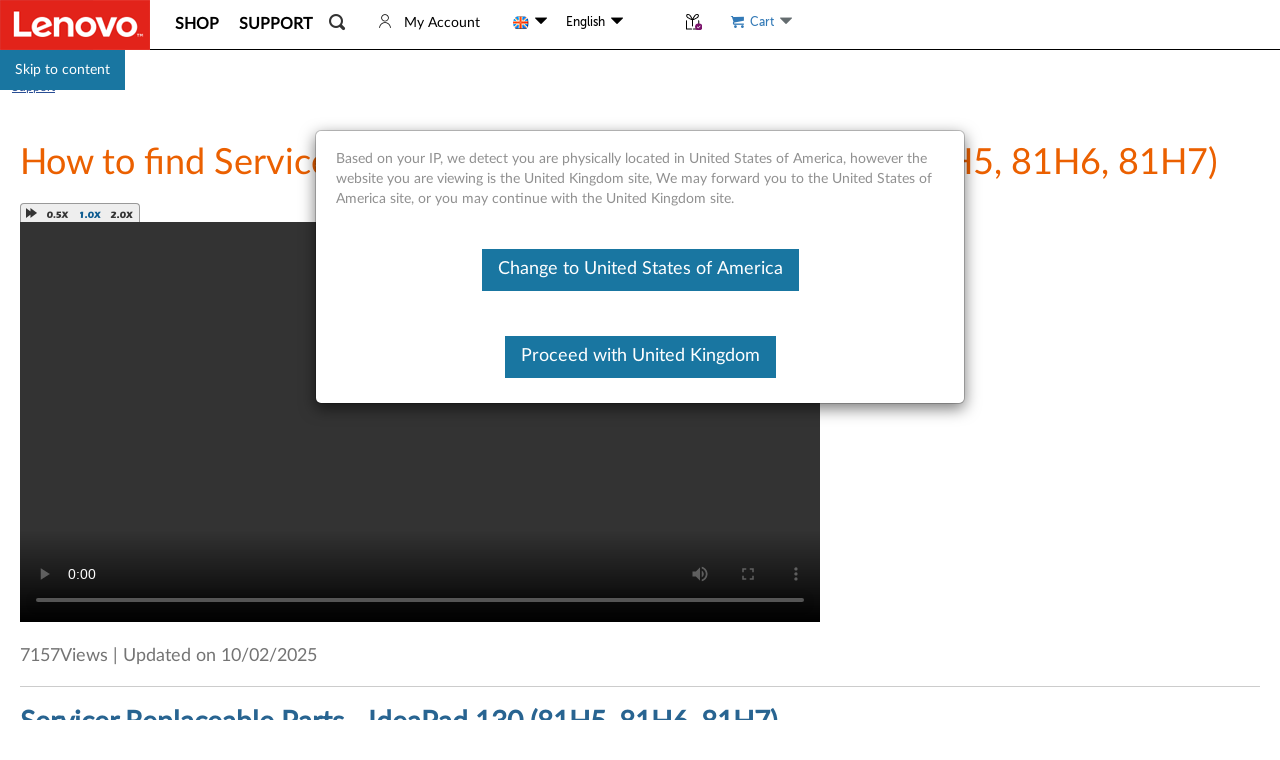

--- FILE ---
content_type: text/javascript;charset=utf-8
request_url: https://support.lenovo.com/gb/en/api/v4/contents/cdn/nvid500223_1759411595000.js
body_size: 175
content:
window.cdnData = window.cdnData ||{};Object.assign(window.cdnData,{"body":"<h3><a href=\"https://support.lenovo.com/us/en/solutions/HT507154\">Servicer Replaceable Parts - IdeaPad 130 (81H5, 81H6, 81H7)</a></h3>\n\n<p>This video shows how to find replacement and removal videos for IdeaPad 130 (81H5, 81H6, 81H7).</p>\n<div id=\"divauto-tranmt\" data-mt=\"0\"  style=\"display:none; \"></div>","updated":"1759411595000"})

--- FILE ---
content_type: application/javascript
request_url: https://support.lenovo.com/BEyYO9/Y/g/ggkTkf_gAg/9Suitfmm7StDt0Oc3V/OBx2NAE/Km/hwOyZWEW4B
body_size: 162712
content:
(function(){if(typeof Array.prototype.entries!=='function'){Object.defineProperty(Array.prototype,'entries',{value:function(){var index=0;const array=this;return {next:function(){if(index<array.length){return {value:[index,array[index++]],done:false};}else{return {done:true};}},[Symbol.iterator]:function(){return this;}};},writable:true,configurable:true});}}());(function(){k0();kFE();WbE();var x0,zH,V,SE,tD,dH,cA,IY,kD,D0,X;var TW=function(Fv){var pI=Fv%4;if(pI===2)pI=3;var kf=42+pI;var Tn;if(kf===42){Tn=function pJ(Uf,HO){return Uf*HO;};}else if(kf===43){Tn=function w6(vW,Hq){return vW+Hq;};}else{Tn=function xO(l8,nq){return l8-nq;};}return Tn;};var Xz=function(){Xv=["%*E\f","GN\'6\n(-6\x00K2","R\x07< \x00*=!%","3]","Yo!6so^P);J}\tnTB0}3G","Q2! >","6","\x00\'4$+=","6\x00O","\vB\x00W\b5 ,$\'<ZVu\f_X#H4GXUMI[0! >lnM[-Eq~9_\nYIN1:mms\'\t\nG2Vp(\x40\"]MF\\!j:>-\'Lu\n_X#H4GXUMZXs!u6;=K2^WxV2WC\x07WOQ5 ,$\'<X`\nS4B&;O[L\x07O\x07}6!#:!V2\fKl~9_\nYTN\x00,-\x3f\"}\x00\bM)Z!HO[L\x07S\x07*% 6n\'\rVVu\f_^7X.Q_W\x40\bq \x00*p=\'A)\\MQlK5\\\vBVMC6!=>n6\rAT<\fVFlV=\v:[I^]#\';\x3f:*\x002C\r9L3}X%KLX\x07*yr,9VsE8C%bY\\QD5 ,$\'<RVq\fZFxV4ikH\\\r\\6(_.ml5A)Ms}FFVEKn1:p7>Ng\v$!BKBR/w39:6V2\fT2!\tE\fW\x40\"I\f2!=,2q0:C.\x07\x40Y%\x40\tBKGQT}!$<:v<\n_sm\x00F\x07eKJZ=4wH)% 0M3^\v%2\rKFHs%5-\'^G;F_/B\rD\x40\v_(##%+iVG3\vF#L\"^\r\fT\t\bR\x07:2=1,\x3f\x40mRQ8Y!PSOE\x07\b\'.2$<*\v\n&Zs=Q\tBQ\vn3!3::\n)R4;\x40\rB\x00KMKI2h2-(&V4\"4MBF!ur\"huTR/L%T0WH_JW\nS\n<3S9o<iVC`1I4N4\vDXW]#\';\x3f:*\x00\vq\vKM4Z`X\x40X\tEx6R6!=>n:X!M\'B+WJOB\x07H\fI}\x07c5b&Y\x07\vq\vE$C#FYKCIE0Z4$<*\v\bG)\vM*Y9B\r\fWWLP\bqy=7t\'^C1^Q}HiOUM\x40Z(\';%<=\v[-L%E2]YXQ\f\x07.(a\'<2\x00GQf\bQq]}I\rLM\bI\x00=ugy5.L>\nL\x3f\r9AM\b_V^<;S+xg(\r\fC/^*P{T\x40QYLC[0! >fz\v\bG)\vMqY([K\\\\S>h<-:+0TE8\n&Q>Y/FFvEGJTusg=fX!tW_&\vfEI\vHWMRG29g\'b&Y\\uKTx6SGEM\':\x076 +nTR/L%T0WUySF\bIG!0;5f4YAD(W8B.-X0\x07+!Qcr:;URTQ4Y5\x40(EO,0=[g6;=K2^QxV&\x07\v\rH\x07\'<!x:z\v\bG)\vMqY([*PMR{\'_;y3zY\x07\vtV\x3fN4[\x07XUA\v\fZ(3!3::3V05\vOBN;}9VCtEEy4ZYV\x00]\',*y5%\b;C\r0_\'\vU\nQh\';%<=P\t{\\A;H#FJ\vHM\vOU<{.<\"{V\x00!T0D4A\tQN%0[<~\f\rC4\n_\r%E%\\\x40LM\bI\x00=}\x07f+ {RG%\nT%5\v\bC[0! >f\'YLu\\K#B7DBYL\bZzoa\"+ T8V\nY(W]_V^<;[;y55^\fC1\v%5\bC[0! >f\'YP8\nQ\x3f\r.JBKLE\x07 _,y3zY\x07AuXB#JiOW\x07BPTA\x07;<\x00cr:\fM6T*[!^SO_V^<;[;|<z\vW3J>C`]\x40KFHs;8p+{XW3J>ChWDY\\BMCIE0_ y3zY\x07P8\nQ\x3f\r!\t\tWX\x07[<yfj!{Y\x07_tV\x3fN4[\x07XUu\v_6|\b91<sG\x00.\vS4C$W\feXQR6!=>n5A)MyBl[AM_\vIX0 \x07&>)qMG3WK#B7SfO{w4*>+!M/^PqL,\x40\rW\x40H\x07:;myu:R\x00>S=H4W\fH5}Q;8<<\x07X`C\n%E2]QI=..<;6J\fM4V}I/\\\r\fT\t^[{0]\"5:;2R\r0_\'\rNX\\S2ha4+\x3fC)MJ7!\x40K\x006[2yfk\'5X\v&\v$}VMT\x076n*$;!ZW Ey.WBWVXG6! 4g6^\tG3\nKFr3WBH\\\r\nOH69\x00*p\'5XXV5\fTs}\r\\WR\rZ(<gr=&\nG3GY!\x40H!:o>sqO-W4Ib\rKDPXG:&.$-;5A8J>ChWFW\x07^\nX\x006w*$;!X`C\r<H4Z\x07RSFE\\\v&%\x07gr<6P3\\ZFL2UA\rE\f&!!7lhP}KKyYl\x40DS\\J\rK<\'.<lnMGAs\nS4;[FEY6jQ,\x3f##V8Ts^5AS]Fd\x00\x3f1Qc3`2`C\n2B.FX\x00\\X!;\b91\"&\x40AsD}I/\\\r\fGS\f.w\x07\'\"!$RG`XW(]%N\bR\x3f0\x07*4lTO8\nL5bF\x00DNGXG!2N,~/!S_ V\x3fN4[\x07XUf\vZ(#=p+nTO8\nL5.MF\\!k\'5X\fM4Vl}\\ADMVSI}1#5)23\vO}4ZYV\x00\fUu!]&$+!M/PF%X2\\N]K\rX<1Nm\"+\'\bLR\r0_\'Y][6[\'yf|l\'\bM*\\Kl_n_\rBVGBAQ!0\x07:\" qQG8XP\v#-W^]II<\"Qc\"`23T0W-D\x07VQC=6u;5<2P}F\"\r.]KLT\rs4Shre6[X}W9B$AYI\\S<hg>b\'^V8\fW>_l\x40FW\x07^\nPT[q!=\x3f9qMG2PZ!Hi\x40\rB\x00KMKOG6! 4sqP2\tT#!\x40\vBZE}1#5)23\vO}]{D\tDUP\b4n*$;!ZKbXG>C%\r\x40D.M\rX\x3f!=.=+M\f+V42S\rM\x07+!\x3f 3bqV(\fp}\x40F[MKYOU{\']\"5:;[%l\x40FW\x07^R\x00seZc\"`7G:FlC5^\x07A}8;8!7MXV5\fTs2\tDMJI\'*%\n\"<<R\x004\nQ0Y/\x40HDJV\x07II u $n2ZM\x3f\x40%i\\OZ\b\x076h:<\"\x00S_;\v\x40%D/\\Hy]M\nK\bs\'N4$<*<Ag\n-\fP{H_WMA}6;3&)%G~xrXUMM]5<.<\"*<A`\n-\f2\tP\\Q\'R\nN\'\x40yb\'Qs\nZC4\x40SSN[!|)% 0M3^%\v%;D\tDUK\n>%*$\'<^&MQY9B\r\vWWLP\bqy*<+\'ZPsD}YnQ\x07[UFTn\')% 0M3^\v%;F\x00_WD,\'\'*#s\b\vP$2\x40k2]\x07BWD~GIG<\'6.3&{\x3fVV5\n}Y([\x07\\PIARc|)% 0M3^8\v%;[X\\S!h\x07%h\n/WF%X2\\HD[ZB\x07QA\x07zn)xl5A)Ms}FFVEKIG6-\x07f\"+\'\bL}\nMJ7a[xw\v=2\x07\'yg(P}K`.CZWR\x07S!}Z46!!XA\tvJWA%\\B\n[A}6#<f\'\\\vt\fW$_.XOXT\x07\b0.c\"`7G`_G#2WC\x07W\x3f r&!:Zq\fXG>C%IYK^PO\f\x07&\'o>`=V`\v^#H4GXWFIS2.(:>-\'L}\x3f^\n*_%FDBU\nQi#&4nc\\M3LaP=\x40\rB\x00KMKDG!:\x07 $7#GFq^A}#]EKV\bIqy\b91\"&\x40FqM7D\'GWUFQYzyg4bqL.\nV2Y/\x40JOB\x07H\fI*y >(:P<Fk\fpOA\fGN2,=.=+nRFqZH.WWVQ-H\x07\'<!rgTK.9M4_!F\x07D3LM\bI\x00=h:>-\'Lu\n_X\'L2\vW_V^<;Qrm:*\x00M;^wYnQ\x07XMQ^!n*$;![/XP\v#}J\tdS\f2!=;=K2Tlh\x40FRJS\x07\\=283,<}O8W_^}Hn_\tDES\n\x07::g$g(V(\fO*W\vB[JFm\':\x076 +Em\x3f\x40%3Wf\x07VWI6g$b7Y\x40\n)P)|!_/F\x07i*GG[A\x079_m+=\bC)e$C#FY\nB]#\';\x3f:*\x00F2YnQSMFC_\x40_\'(_*~/$R`M2Y)]XX!;\b/$Vg\n\v^}hhJFF\x07VWI6|_)x6}\x00\bM)Z!HlQDLM\bI\x00=}Z4\"+\'\bL}\nJ\"PiDS[xPS\n:\'0.$!!M8PP(C#CZWR\x07[\'yc>b<\\\v&\bJ5\rpU\vCTT#!:&#+zK\fC/^\x3fH7WGOE:Zc9ghV(\f4)A/S\\Q\nI ,$\'<RPtA0.WB]\rU\f{}:>-\'Lu\n_X#H4GXUM\rR\x07l!]91\"&\x40Cs[%iOA\bfC_\x40_5}c<bq7L8\fW>_bDP][A&;;9!=XSY/V#C`F\x00_D\nB[1yQ;\x3f\'L:\\Z\v7X.Q_W\vBF\' !r<G>\nVd4C%\x40\tBK~I\x40\x40Z0]$57 MW3J>ChFAMXQKOT<1\x3f,$f\'YVG`%+7B2W\x07MKT\x07S!|a ; RLtEF%X2\\HS[KFX\x006}Zc6;=K2VWy;T\x07D]FEQ\f4!ty5%\b3C\r!B0A\r_\v\x00s\'Z=5:&)P\x00B=X%GS\fNrd_;-<6P3^\r5B.WUEW\x40E}##%+ M47PQ>Y/FFX\bR\x07\x00\'\',$!!J/F%&GUPLZ(<g$&:TR/\x00a4ZE[WFITC!&#` V`\nJ\"A\rXUT\rScy\x07\'9=}L8CW}Y([\\OZ\b\x076h:<\"K.PF%E/VU\\[E\x07;<\x00a1<4M\fM4V}Y([KZ.S:0\x00a6!!5A5V%\n}\f4Y\x07U\nOIs<o$&:S\x00)\\Kl_nQ\x00W\x07xWC\r\x40Uu:],1\"\x3fXJ4\rZQx\vfE;XmC] 9,5fbYS{VK8^\x405\vVJYZ.y\x00;\x3f>iL>\nL\x3fiI^J\rR\x07ntCt&/!P)PY2K-XKJN2C{ =>\x3fK2MJ7bF\x00DNV\x00T\x07}!\n\x3f5g\'\bM*^\r0_\'\tSLQ:&]=&/\x3f\rVF4\rB%N(wUIWR\x07I5 ,$\'<RVtEyY([VM!:o$u%\b/CK8^{TXMJSI{0_!y5!W/VBY9B\r\vWMKRQ4].\")nVPs[%%SQEP\f\x07;:rr 6\b\x00q\fXB#J}D\x07_BHR=( \"f%\b3CK8^nFO0WWT\f\x00}9!7:;]K3\x40Kj\x00m\\AMXQKTT\x07;<\x00a$<*5V/P\nC\t\v\x40P6! >u:R\x00/Ws}KZ\'R\nZ!0\x07:\" sR\x008x)T\x40_[MQqoh\x07\'9=}\x00\bG+W\rU0_`GUY[ZB\x07QAw.$-;<AWZ\x40lBnQ\tZJG=4#)<X\vf\v$\vfQAM_\vU\x00\x00}%*&r:^C)o>Ni\x40\rB\x00KMKXA}6;3&|N_8KhF\x00_SXO:{&>/\x3fn2_Q4Y5\x40JE[\x00296!0Y\x07G1\r8KhGAM_\vU\x00\x00}%*&r:^C)o>Ni\x40\rB\x00KMKXA}6;3&|N_^4A3W_\b!:o>+$P\x3fP/\vsY2KHEXWP\f\'u&$&<>\x409\r/\x40HPWB\x07QQzn)x:;\t\f-\fUmDnTXUOqz\';%<=P\n4PJ\x3fL,^zZ\n\x404=%>\'JW3J>ChFDD\\BEOA2\'S*m:;\t\f)\ff\x3fY2[\rE[UFZ~dH*nscKW8W\rU0_`\\UBPPEI\n;\x07=9+ +f\v\x3f4\x40zZVI {=58uV\f>OyCl_XO\x07D%0wZiv:;\t\f-\fUmCnTXUOqz..\"n:M\x3f\fB:P=[N]AX\bqhNr$2/RM3\nM$HbU\vMTG\x07!,\x3f 3rn\\/BKJK)\\\tZ\x40o^OU{<N!%\"\x3fYAT<\fVBlD[FUTS\x07X<;I4-u!W/VBY9B\r\vBE\\n\'_&of\'QsW9B$JXAWI:&]!56\'M\f;B=A9~\x07UYI\nQI { =>\x3fGu_^}N/_ZMFQ[0! >f\'\\\b\v&\vsY(\x40\x07AWVIG\x07*%f$&!\r)PQ62WC\x07W\tO\f8wNrm:}R8\n2B.FX\x00\\V\x00T\x07}!\n\x3f5q\'Qs[%4\tDX!;Qrms\'^[-I\v%E)AFDXOVI {=7s\'^P:RK8^n_\rBVGV\' !rb\'Qs[%bWRWIS>4mmsnTV$w_f\x40BPPES\f\v\'hf|>.\\K3KkK5\\\vBVMCI\x40\b5:g&/!P\b)PY2K-XKJNG6;;8cbK\b`NM|_iIW\x07FVI {\x07=)\v=\bK8\r-Q\f)T\x40S[_J\\*,msnSP8\nQ\x3f\r4ZE[ZLM\'0[*~-<\nN8\nL\x3f%\tP\\Q\'R\nZ[*yb#\r\x07>\x409&GUPLZ(3=x82ZP`\nJ\"4\x40sMQX]\x3f0($&~AAPcCF|\x002\x40K\x00:&];\"7P4x#p{[WD%0hNr$g(P}KFN/_ZMJSR5}Q;8<<\x07X`C\r%T0WAMXQKRT}4(k{S_/V#C`]KQQJI6\"S\n\"<<R\x004F6L,\vWZKK\\\x0768;rg.\\G1B%H[\rZES\n\x07::g$b!\\\v&\fW$_.^J\rX44\x07*m5:P<\nQkchFA\x07\\PQ=28u\"b=V4PlS\rMV\x00T\x07;<\x00a=+\'F{X^W9D3\tDUT\rSc|_\x3f-3\x07D(W8B.\rQBFA&9rm</\f\b)PF\x3fJ4ZASQVIG6;;8ghPu\bQqH}DXHWF(!4\ng\"ghFPf]\bxCW5\vbF6\' !p .L>\nL\x3f\r.\x07FGSE<_.y5\'Y+$4ik]X\nG^T}##%+.V>^WxV2WC\x07WR\x00s0[;y3&^M3IQyNi\b8DTJXG6&#&+{S\f)MyCl]AKLM\bI\x00=ug$g(V(\f7X.Q_W\vBF!ur$&:VG`D$\x40%\\ENKFHs;8p!K.^\v7X.Q_W\v\x00Z(#=p/nTC-Zy_lWA\rLM\bI\x00=ug$g(RCqZJ}XlQD\\[E\x07z(:>-\'L}^WxV.\tJGHEw\x07\'\"!$RVVt\v\'B)VH\\D\nB\x40=6!>+0GD(W8B.AMXQKIT{\'[f~#2\nuM2Y)]MBF!ut\"+\'\bL}\f^\nZ2S]_V^<;[;y55\b\nfE_P&D4Q\x00SXN\'{*(:z\vC.Vk_%FDJVSG<\'\x07<\v~\\\f)NKJ}Yn\\\rNG[0! >fz\v\fC/^>2AXQ\x00A&;;9!=P\nt\x00B#\r.VG^E3_<|&\x00VTq\x07ZG}Jl_DAY[._n*$;!ZPuWXT#L0\x40P\x00W\x40T{!Z46!!XAt\rJ%N(KF\x00]=0\v;y50\tG}NLQ4Y5\x40\x00ES\n\x07::gy5:Ru\\L\x3fC%Q_WSI2#(1:<S\v/V#C`\\ZU\nOI\x07n;99)2PsM\x3fH#FYQVIG53,$\'%.[-ZFlYn\x40BNKFH\b\'_msnEgHn\x00q\bEYM\rD/)Q!%\"\x3fR\'_qKE$C#FY\nO\f\x07&\'g1s<X\b\ntPB#FhCZWR\x07S\'}Z4\"+\'\bL}\f^\nZ2S]_V^<;[;y55\b\nfE_P&D4Q\x00SXN\'{*(:z\vC.VkD&JC\\Q*Z\f\';1l:ZL<\bD0Y/\x40AMMENan=5/8\r\bG)\vMqYnS\nD\x00IWC\' !rb=NtEB\"H`\x00RDMVSI\x07}4=%>\'XXP8\nQ\x3fl\\\t\x40^BR]&&=)6f<\n\r6H4zQ|MO*#%+ X!\x00\x3f\fM5^bJ[[J\x07XK_q4,8\'\'V(\f}\"[XJPIK<1#rbq\x00C)Q<lZMEO%6\'\x00&\x3f q\\XW<8O={%\x40_WG$cGm|l5N\vP8B.~E~BR2&oct0\tGGs2WC\x07W\x07<%[f-3z\\\v W_\nx!BZ\fWT_2\':=+=\t\v R7X.Q_W\vBF\' !p/}\nR1\x07^W9D3\tDLNS\x00z(_!m(&V4\vxV6SXN((H;\"7(P}KM4Z`}PZQX\x0702;.#fc\\J\vsWB.F\rNX\v\x3fwZc>s6^G);W4C3[\x07X]t..\x3f\f1-%)\fL9F#r)\\YW\x006; \"t6^G).Q0\x40%F\rD]W\r>s$2\x006\v>>m!!fj\fDDWGO\fi0](5:\bC0F#.=x8xp x-,=\v\"%u<1oxP{D\tDUVXS3<3<6a<\x00B\"pX[^F~\'0\v;xl$E1LT\n}D}]FQMfI\f <!xl58e!F3X\'mS]FX,:; rghGY+G>_r\b\x07\\W;\\>0\x07*\"f:^/l\x3f%hid-x1vq4j,1Zc\"+=P8\fD>\'WfKBX!}a\x001)i:)qcw:s\'ft..\x3fz()9 2[&\fW$_.IF\x00oFYi!]95 7\b^!O=\'BdWGO\fi!]=5 7\bG/\nM$A,F\x00\vuS\r!oa&+=Po\nM$A,F\x00\vqS\r!0u\"`!F8\fQcQ<\\ZD^]=0\v;mx \bM0FL,^\x40m\nGSAZ|],1:0R\n;\v\x40%D/\\\x40KFH\b\bfyu0\tG}HLQ4Y5\x40WEN\f\'y<rbb\x3fMW3J>ChFAM_\v*O*{<<!\n)W_Q4Y5\x40D\v4\x00\nZ/):>-\'Lu\nZQxV6SMQNn!L!%\"\x3fJXW3E8C%VJHMZXs\n\"2!\x3fV\\V-N3B,BKBR./)\x07rG/L#\tP]WV\x07QHN6|\b91<sVMqZB}X}i5[NrdH;\"7(\n4C^FlHnQ\tZWBG6-\x07c`snM\b\v&\vO*W\vB]\\\nJ\x00Tz\';%<=K|O\vF=^%Y\x07J\nN{;N&~-2\n8W_\r5B.WASVEM\x00;}a&/\x3f\vq\vXO4C\'F\x00HQB\nNreZt--2Ju\n_X=aDYHM^\rT\x07\x3f9\n4$<*\vDu_wC5^H\\\rX!;Uix/nTP8\nQ\x3fi\'T\\\x40\bZrhN.yg!W/\vE8C!^OPECQ\x40\x07;\'8p!.\r\bG)\vMqX=O\x40iYv\nA=6\x07&\x3f {VPtEyYiIP]PO\x004wNr$7#D}\n_Q4Y5\x40WGO\x40H%4o>sG>\nXS#B4]O\\\rR:\x07!<(~-2\n)WXP=D#W\x40YB\' !r1A)\\KlCfVMI0!=vh{GVsM\"Y2G\vBK\r\\zyQ1>qMG3\nH4U\vHW*O*{=\x3f#{S\x3fD$\x40%\\EWVS|\v[pj:\f3\v3\n^k<^JF\v\nCS0\x3f4\x3f5*zO;P/\x07~4WB]W\nTXA\x07\'Zu&!:Z ^|}biNP\x00W\x40T{|\b;8<<\x07ZL8\tVw(]%wDK\vIt\x0729+p/\'O-\nVW>\r$WB\x07L\x40Hs;!}\'\'\bC\x3f8C3F\tX\\\r7S s:+5<s\x3fVJ%H2S\nZR\x07^2\'.)n<G>\n<X3FH^OFK\\I(\x00,-\x3f\"}G/L#phH[MKYGQz([f|(n!\x00R=vqoD^HL\vBN;\x07#~\n2v4e>_-S\\QN%0\x00 ::QuWXW8\x40%h\x07XUV\x07$u7.$+z^M\nJ\x3fJhDOHWBT\':c4s*^Q>69\fSP\x40p\f<\'\nc=s*^C/B#H]U\x00KQS\n\n\"N6~\"2W<39W^V\nZ\f\x00N6~>\x3fD2\f)9EKb\fX\x07\x07N6~/#\x00,G/\rL\x3f4\tT\x07LSK6!=>l\vQg\bZL\"N0GRR\tEMQ_\'/I\x3f|\"2J\r13$_RQ\tEMQ_;6I\"| 6\x40Jq\v)!DRzYIOQxE21I)|)#\x40Q WM\x400^%YOZBXK=1Qu\"+\'\bL}\nXP%B0AKXQKbE<.|_;y3zYS/V#C`TXMJSAZ(\';%<=P\f<O(4ZEYXQ\fH=!\x00f-3{YR\vfP4\rt\b\b=!_;~:c^\nM.\n;F\"^!U\rXO\x07]\'e_;~:bYVQ8\r2A/A\r\\\x40\nN\fSdo.#+qFDF%X2\\HB[JWMAZ.(Zc$g.YS\vf\fW$_.CZWR\x07[!|\b=5:&)PS!A9^J\nO>0;#g.\rR\v W^\nj"," \bG8\n7G5_%A","7 \'=6","\x40Y\x07FI0!!7n<W.W8B.S\fJ\r","{ZQN\'u<)6\'0Zn4\bA5UE_","F","I%DUiJX!2! ","i0[!8Z\x00^SIAs3=p\x001*k}<L&^%\x40","^by^~|cb","<82:$!>K25L\x3fY2]ZK","(5:\x07r/F#Y9v\rEKJI","2\'\x00*\"<","$","*V2ED\rX","","A$Y4]","L<\b&F#\x40","\x00\x000o","F7K%Q_\\wM\f","WPM.E6&\x00&\x3f \bM/","&","_\\Q\nIs\'<%\"\'PQ}WqL.\x07T\\\x40","!0:3+","M\f\x3f","T5_","y&<",">]#\b","Q8","8","H","","X","GX_~d_ba","2]%\\R","]",".<;6\x3f","b[`","V-\rL","<\"(b","+1;","P4I\na SIpG\f","3Z","Y\x00","*6A8:W0","\t25","TVB","WA%_\rX{Z\"Y","\rX",">G+F_)WBMJS,6;\x07","G3K","8*9H","3]","VX","1T8","!j","++W)D","W4C3[\x07X","6\bM/","^","8*\x3f5"," >\x3f*C$-P\"D/\\","1","A1AlE8\t9%:$9","I)AZ\x40m\nP\f","\x07\\PQ","I\x3f<\"=/ ","#H-]S<MF","<\x07*=","\f","<\fK8Y%QC\x07\\","S\x07OJ\bX>!>=","M$A,","4SxTF","7iXPj\b\x07:\'0 >(:","4U0\rBZM;Q~<","E,","&4",">K<:U8N%A","W4_!F\x07D","$:yd","-Q\'D#W\x3fY\x07RF~\'4!5<","70&>+7","(5:\x07G2\vb2Y)D\rtMP","\rA\"N2[\nS","Q)W","U>F%","X\'","V\x40\nQ:\x07<\'(5","\'\'$","P.\n8B<H","AE","T","l\x40\tOlJt\x40\'}Luh2bFoW^kn,SF]\nT|2,W","_\r\x40","F3J,\x00","V\"H2{\f","0]","5s#D6SS!VHS","W#T\f]\v","*=!%;N1;\x00F\x3fY\f[BWFN","/7\x3fT8o8^4WS\x07","\b\t","-<K8;B3A%V","B\x07E}B\\","Q\tF>X4)UPU","#L)B\"","\f\n81\'\'","40","A\fb\x07X\x40","E0D,W\fwKb\b8:)","86","%","\f6;\x07","w\vfXU"," \"5!&Hc>\nU4","3!=V","\bU>0","[LPH","FJW\nQ*70","; \bL<","7+\'$O8M4b&TS","n=5u","p9L2W\faKHO","[Cq\x3f~96\'0 > 6K2","\x3f0#.$&","XQ\x00","r93|a`","7::=+=","P\b\v\x07:,8<V.","2I#m\tRhS\\54Dy (0*6O>|T-P\x07Z","1%:","P8\nQ\x3f","5:9","J<X,","\rY\x40","E8\n9T\x3f}2]S\x07MZ/X!<;\x3f< ","$F2\t","6","<^\rS_LO\nI\x00=*\'=\x401","JWQ\f","/%U8Q8[%\x407EKJI6&;;9!=","NYBd","N/^SMpQ\f: \v1:2","lq,s3~k\"w\"\x3f<\x00$/t\n&/y0O#V\rPQJV=:>\"=\'\fU%\x07\f`s]\x00BD","G1\n{","\x402H0F","[\\W4I\b40\x07<","MJ","","|Z%P\fDOFb!<;(&","i*T_\r:#==*g%V%B2","$4N%","J\"n!BC\x07\\pM!!+\'4N","WFI","%Q8","2;!:Q","\nC/\rj\x3fY","XQ\f",".$n=\rj<O4_n\vYIVX\rMs<p/#\x00[\x00","!L4ZW\\","^0>","W2E","=175*2","}L%Bm",";.<\'7PV)S%\r4]HEKF\nYI<;^&$+!N8^M\"Y!\\\vS[3j70o$!s4\nQ0O,WDVMF\\2,S 2$6Q}P%\r(SSUX0n1:a9:6V2\f+\vx\r-W^]\r","j\x3fY,","X\x00","{|S4p=K+V\x40>I%oHK","!\fG/\r","5D;\rQ4H.q\tXXP","C6S_BI\f#!S;\x3fn7\tV/\vW$_%YJX19o9  L>X)C`]RKRI6u;5<2Gq^L\x3f\x00!\x40W\fL\tW\f\'&S\"%=\'PC+VBqvKTU\rI\f2!=\rfzPG)G","27##",".\fF","^5\x40","VV\bU%0","!B)\\S\x07LS","3_!\\\fE","OB\x07T\r0;4.3:6\x3fP/","L\x3fC%Q_W","\t;.ws","8C.W~PDI","Q4\\5WB\"XHq8","|4S\x00;!.\"+","M)ie%SeCF","viwjIC"," 7\"6P.C1Vs=X\'[#PGRI!6;*\"+!","\nZ[","QQ7=9>\'","6!0 >:6\b","*-","UZ|\nY\"#:<>(2GLR;,o<N&^7w\x07KB","\\;0\x00","VSUig-\x3f6\"=","\tF","X","b!],W8W\fjFH","~+","<tE<^X<.*",",\x3f##\bGG","=#\tL8\f)B5I)FYXO4W,\x3f:+5*","\x3f\x00=6","2E%QtVNI0(>/\x3f","\bR\x0766\x07","%E%\\","\v=6j)\nq4\\5WB","JW\n^","5%","\r%<*\x3f<:V<\nL\x3f"," 2","0\'.$+\tG)-D\x3fL,f[VV","BU","x\rC","UOZ\bs6;3&sV8W","!=","QL9X\x076\'=","^6&>:","KFR =5 \'#P4e#B-v\'{","BJX\r","\tV<\fw#L#YX","R\r4*","5B\x3fC/FHUWUOS&;*6\'=2\fVM$A,YUVAX\n\x07","n","B%LmPWQQ7","C9","MI","O:;;p","\nM"," 58","\'D3[\n_PW^=2","W3LO\x07k\f <!",":;5<V5","m\nK\x002!=","J\'H}\n\\ZW","_J","#+\'","SXJ\x07|\r!0\x00<","</2#1<>","96P4\bQH6SCMF","7&>:\f","\x07\x409\fU4_","_%\\\fS\x07\\QY","ZE","E8\n\"F=H-WD\fqF\nY\f:>\":","\r\x3f!\x3fL","X\x40T9\"5 \'","\x3f4+","c&\'1J","E#L-W","\r0 *>:G","PJ","-]ETLX","\\\x3f<.$\'<UH<\bP2_)B","rE\rTKJX, 6& :\f","F","0","B=NKB\\PN:60\'/ ","<\"-7","JW","R:=;=-!L","S#B#WE4LWM\x00\'\x07<","y2F2Y`bCPM6","2.[-","%SfXZOI%6\'\x00&\x3f s W:",".<2*p\v2J}.V6\x00)\\","\rGi","NF\tV\x00\x07%<\x00&2\'\x3f[>M6H","XU\nT$:1\x07\'","\v $","7S",">\x40:~4]W\\rR\x00<!1\"","0\x40\x07R\x00ZW8H\v","q4\x00F#A)U\x00BUiOZD:=","P\f<\'\n",",","=>6%>","SKl\r\x00\'=","-D8C3~\rXMK","\tN4",""];};var Fn=function(){return Z6.apply(this,[Q5,arguments]);};var m6=function(vp,sp){return vp<<sp;};var Ij=function T2(Wq,S6){'use strict';var BC=T2;switch(Wq){case NC:{var WW=function(Qp,Ev){Fq.push(z2);if(wI(BF)){for(var xn=dq;l6(xn,H2);++xn){if(l6(xn,WJ)||On(xn,Zn)||On(xn,G8[df])||On(xn,G8[lp])){E6[xn]=zv(c6);}else{E6[xn]=BF[vb()[Zf(Ep)](NI,nb)];BF+=rg[N6()[cb(C2)](O8,lO,GI)][jn()[bj(vJ)](Pj,mf)](xn);}}}var Y2=vb()[Zf(Wn)].apply(null,[CJ,IV]);for(var CV=dq;l6(CV,Qp[vb()[Zf(Ep)].apply(null,[NI,nb])]);CV++){var ZM=Qp[jn()[bj(C2)](OP,vB)](CV);var bt=KT(nw(Ev,XZ),G8[TT]);Ev*=UQ[jn()[bj(AK)](F8,BT)]();Ev&=G8[C2];Ev+=G8[Wn];Ev&=UQ[vb()[Zf(Ek)].call(null,HX,z6)]();var vS=E6[Qp[N6()[cb(Ek)](QS,HV,wI({}))](CV)];if(On(typeof ZM[vb()[Zf(bc)].call(null,ft,Ak)],N6()[cb(qK)](Cf,ct,bc))){var Mt=ZM[vb()[Zf(bc)](ft,Ak)](dq);if(vw(Mt,WJ)&&l6(Mt,H2)){vS=E6[Mt];}}if(vw(vS,dq)){var mK=Ht(bt,BF[vb()[Zf(Ep)](NI,nb)]);vS+=mK;vS%=BF[vb()[Zf(Ep)](NI,nb)];ZM=BF[vS];}Y2+=ZM;}var zZ;return Fq.pop(),zZ=Y2,zZ;};var qt=function(Nk){var Gt=[0x428a2f98,0x71374491,0xb5c0fbcf,0xe9b5dba5,0x3956c25b,0x59f111f1,0x923f82a4,0xab1c5ed5,0xd807aa98,0x12835b01,0x243185be,0x550c7dc3,0x72be5d74,0x80deb1fe,0x9bdc06a7,0xc19bf174,0xe49b69c1,0xefbe4786,0x0fc19dc6,0x240ca1cc,0x2de92c6f,0x4a7484aa,0x5cb0a9dc,0x76f988da,0x983e5152,0xa831c66d,0xb00327c8,0xbf597fc7,0xc6e00bf3,0xd5a79147,0x06ca6351,0x14292967,0x27b70a85,0x2e1b2138,0x4d2c6dfc,0x53380d13,0x650a7354,0x766a0abb,0x81c2c92e,0x92722c85,0xa2bfe8a1,0xa81a664b,0xc24b8b70,0xc76c51a3,0xd192e819,0xd6990624,0xf40e3585,0x106aa070,0x19a4c116,0x1e376c08,0x2748774c,0x34b0bcb5,0x391c0cb3,0x4ed8aa4a,0x5b9cca4f,0x682e6ff3,0x748f82ee,0x78a5636f,0x84c87814,0x8cc70208,0x90befffa,0xa4506ceb,0xbef9a3f7,0xc67178f2];var j7=0x6a09e667;var nM=0xbb67ae85;var Uk=0x3c6ef372;var bS=0xa54ff53a;var nG=0x510e527f;var AT=0x9b05688c;var lT=0x1f83d9ab;var Cc=0x5be0cd19;var tw=tG(Nk);var lS=tw["length"]*8;tw+=rg["String"]["fromCharCode"](0x80);var YS=tw["length"]/4+2;var Ns=rg["Math"]["ceil"](YS/16);var n4=new (rg["Array"])(Ns);for(var MX=0;MX<Ns;MX++){n4[MX]=new (rg["Array"])(16);for(var vc=0;vc<16;vc++){n4[MX][vc]=tw["charCodeAt"](MX*64+vc*4)<<24|tw["charCodeAt"](MX*64+vc*4+1)<<16|tw["charCodeAt"](MX*64+vc*4+2)<<8|tw["charCodeAt"](MX*64+vc*4+3)<<0;}}var AB=lS/rg["Math"]["pow"](2,32);n4[Ns-1][14]=rg["Math"]["floor"](AB);n4[Ns-1][15]=lS;for(var mw=0;mw<Ns;mw++){var NG=new (rg["Array"])(64);var UZ=j7;var GZ=nM;var kX=Uk;var SU=bS;var vT=nG;var Qs=AT;var UV=lT;var ZV=Cc;for(var OV=0;OV<64;OV++){var IB=void 0,FX=void 0,tr=void 0,mX=void 0,gr=void 0,m4=void 0;if(OV<16)NG[OV]=n4[mw][OV];else{IB=wV(NG[OV-15],7)^wV(NG[OV-15],18)^NG[OV-15]>>>3;FX=wV(NG[OV-2],17)^wV(NG[OV-2],19)^NG[OV-2]>>>10;NG[OV]=NG[OV-16]+IB+NG[OV-7]+FX;}FX=wV(vT,6)^wV(vT,11)^wV(vT,25);tr=vT&Qs^~vT&UV;mX=ZV+FX+tr+Gt[OV]+NG[OV];IB=wV(UZ,2)^wV(UZ,13)^wV(UZ,22);gr=UZ&GZ^UZ&kX^GZ&kX;m4=IB+gr;ZV=UV;UV=Qs;Qs=vT;vT=SU+mX>>>0;SU=kX;kX=GZ;GZ=UZ;UZ=mX+m4>>>0;}j7=j7+UZ;nM=nM+GZ;Uk=Uk+kX;bS=bS+SU;nG=nG+vT;AT=AT+Qs;lT=lT+UV;Cc=Cc+ZV;}return [j7>>24&0xff,j7>>16&0xff,j7>>8&0xff,j7&0xff,nM>>24&0xff,nM>>16&0xff,nM>>8&0xff,nM&0xff,Uk>>24&0xff,Uk>>16&0xff,Uk>>8&0xff,Uk&0xff,bS>>24&0xff,bS>>16&0xff,bS>>8&0xff,bS&0xff,nG>>24&0xff,nG>>16&0xff,nG>>8&0xff,nG&0xff,AT>>24&0xff,AT>>16&0xff,AT>>8&0xff,AT&0xff,lT>>24&0xff,lT>>16&0xff,lT>>8&0xff,lT&0xff,Cc>>24&0xff,Cc>>16&0xff,Cc>>8&0xff,Cc&0xff];};var Cs=function(){var gS=HT();var vU=-1;if(gS["indexOf"]('Trident/7.0')>-1)vU=11;else if(gS["indexOf"]('Trident/6.0')>-1)vU=10;else if(gS["indexOf"]('Trident/5.0')>-1)vU=9;else vU=0;return vU>=9;};var dr=function(){var zw=t4();var fZ=rg["Object"]["prototype"]["hasOwnProperty"].call(rg["Navigator"]["prototype"],'mediaDevices');var ds=rg["Object"]["prototype"]["hasOwnProperty"].call(rg["Navigator"]["prototype"],'serviceWorker');var X8=! !rg["window"]["browser"];var PT=typeof rg["ServiceWorker"]==='function';var Tw=typeof rg["ServiceWorkerContainer"]==='function';var MS=typeof rg["frames"]["ServiceWorkerRegistration"]==='function';var IU=rg["window"]["location"]&&rg["window"]["location"]["protocol"]==='http:';var QG=zw&&(!fZ||!ds||!PT||!X8||!Tw||!MS)&&!IU;return QG;};var t4=function(){var Dt=HT();var Is=/(iPhone|iPad).*AppleWebKit(?!.*(Version|CriOS))/i["test"](Dt);var QK=rg["navigator"]["platform"]==='MacIntel'&&rg["navigator"]["maxTouchPoints"]>1&&/(Safari)/["test"](Dt)&&!rg["window"]["MSStream"]&&typeof rg["navigator"]["standalone"]!=='undefined';return Is||QK;};var Yw=function(Yk){var JV=rg["Math"]["floor"](rg["Math"]["random"]()*100000+10000);var r7=rg["String"](Yk*JV);var tS=0;var jB=[];var TK=r7["length"]>=18?true:false;while(jB["length"]<6){jB["push"](rg["parseInt"](r7["slice"](tS,tS+2),10));tS=TK?tS+3:tS+2;}var Xr=Dc(jB);return [JV,Xr];};var k7=function(EV){if(EV===null||EV===undefined){return 0;}var xU=function QT(hM){return EV["toLowerCase"]()["includes"](hM["toLowerCase"]());};var wU=0;(VU&&VU["fields"]||[])["some"](function(b7){var F7=b7["type"];var NM=b7["labels"];if(NM["some"](xU)){wU=pS[F7];if(b7["extensions"]&&b7["extensions"]["labels"]&&b7["extensions"]["labels"]["some"](function(Xc){return EV["toLowerCase"]()["includes"](Xc["toLowerCase"]());})){wU=pS[b7["extensions"]["type"]];}return true;}return false;});return wU;};var WS=function(wT){if(wT===undefined||wT==null){return false;}var CU=function rr(cc){return wT["toLowerCase"]()===cc["toLowerCase"]();};return Ut["some"](CU);};var FU=function(nk){try{var br=new (rg["Set"])(rg["Object"]["values"](pS));return nk["split"](';')["some"](function(tM){var Ow=tM["split"](',');var hw=rg["Number"](Ow[Ow["length"]-1]);return br["has"](hw);});}catch(pK){return false;}};var wr=function(sr){var wS='';var fw=0;if(sr==null||rg["document"]["activeElement"]==null){return BV(Wx,["elementFullId",wS,"elementIdType",fw]);}var YZ=['id','name','for','placeholder','aria-label','aria-labelledby'];YZ["forEach"](function(C4){if(!sr["hasAttribute"](C4)||wS!==''&&fw!==0){return;}var NV=sr["getAttribute"](C4);if(wS===''&&(NV!==null||NV!==undefined)){wS=NV;}if(fw===0){fw=k7(NV);}});return BV(Wx,["elementFullId",wS,"elementIdType",fw]);};var DV=function(bK){var Ww;if(bK==null){Ww=rg["document"]["activeElement"];}else Ww=bK;if(rg["document"]["activeElement"]==null)return -1;var WV=Ww["getAttribute"]('name');if(WV==null){var Vc=Ww["getAttribute"]('id');if(Vc==null)return -1;else return H7(Vc);}return H7(WV);};var S7=function(rk){var ZZ=-1;var zX=[];if(! !rk&&typeof rk==='string'&&rk["length"]>0){var Br=rk["split"](';');if(Br["length"]>1&&Br[Br["length"]-1]===''){Br["pop"]();}ZZ=rg["Math"]["floor"](rg["Math"]["random"]()*Br["length"]);var bU=Br[ZZ]["split"](',');for(var jU in bU){if(!rg["isNaN"](bU[jU])&&!rg["isNaN"](rg["parseInt"](bU[jU],10))){zX["push"](bU[jU]);}}}else{var ZG=rg["String"](Oc(1,5));var Bc='1';var O7=rg["String"](Oc(20,70));var It=rg["String"](Oc(100,300));var gw=rg["String"](Oc(100,300));zX=[ZG,Bc,O7,It,gw];}return [ZZ,zX];};var K7=function(wc,DS){var Lc=typeof wc==='string'&&wc["length"]>0;var AM=!rg["isNaN"](DS)&&(rg["Number"](DS)===-1||ms()<rg["Number"](DS));if(!(Lc&&AM)){return false;}var Rr='^([a-fA-F0-9]{31,32})$';return wc["search"](Rr)!==-1;};var wM=function(At,Qc,kt){var cM;do{cM=dT(gg,[At,Qc]);}while(On(Ht(cM,kt),dq));return cM;};var G7=function(NZ){var MU=t4(NZ);Fq.push(GG);var jt=rg[N6()[cb(hV)](sW,Rk,wI(wI(dq)))][N6()[cb(TT)](bG,OB,wI([]))][On(typeof N6()[cb(YT)],kK([],[][[]]))?N6()[cb(Bt)].apply(null,[JX,xX,wI(wI(dq))]):N6()[cb(Ar)](lZ,hr,B8)].call(rg[YG(typeof vb()[Zf(kM)],'undefined')?vb()[Zf(bw)](qr,xV):vb()[Zf(c6)](bc,Kw)][On(typeof N6()[cb(df)],kK([],[][[]]))?N6()[cb(Bt)](tV,cB,kM):N6()[cb(TT)](bG,OB,lM)],vb()[Zf(OG)](T8,TO));var KZ=rg[N6()[cb(hV)].call(null,sW,Rk,sB)][N6()[cb(TT)].call(null,bG,OB,wI(c6))][N6()[cb(Ar)].apply(null,[lZ,hr,lc])].call(rg[vb()[Zf(bw)].apply(null,[qr,xV])][N6()[cb(TT)](bG,OB,wI(c6))],vb()[Zf(bk)](bk,b6));var BG=wI(wI(rg[vb()[Zf(XK)].apply(null,[Pk,WU])][vb()[Zf(cU)](gt,Vd)]));var L7=On(typeof rg[On(typeof jn()[bj(SX)],kK([],[][[]]))?jn()[bj(XZ)].call(null,pt,UT):jn()[bj(d4)](P4,CS)],On(typeof N6()[cb(Ws)],'undefined')?N6()[cb(Bt)](GB,CT,TS):N6()[cb(qK)].apply(null,[F8,ct,bB]));var Wk=On(typeof rg[vb()[Zf(d4)].apply(null,[Kk,sJ])],N6()[cb(qK)].apply(null,[F8,ct,Pw]));var WG=On(typeof rg[jn()[bj(mk)](tT,kw)][LT()[GU(BZ)](sT,bV,TS,Ek)],N6()[cb(qK)](F8,ct,lp));var dU=rg[On(typeof vb()[Zf(TT)],'undefined')?vb()[Zf(c6)](Fc,lV):vb()[Zf(XK)](Pk,WU)][vb()[Zf(mk)](C2,p4)]&&On(rg[vb()[Zf(XK)](Pk,WU)][vb()[Zf(mk)].call(null,C2,p4)][N6()[cb(pB)](Ak,bc,Ek)],On(typeof N6()[cb(gt)],kK([],[][[]]))?N6()[cb(Bt)](qc,bM,XT):N6()[cb(jV)](pz,Uc,XT));var mr=MU&&(wI(jt)||wI(KZ)||wI(L7)||wI(BG)||wI(Wk)||wI(WG))&&wI(dU);var OK;return Fq.pop(),OK=mr,OK;};var Hw=function(kU){var fK;Fq.push(MT);return fK=hK()[N6()[cb(CG)].call(null,mt,fB,FB)](function gG(hB){Fq.push(t8);while(c6)switch(hB[WB()[tB(Bt)](Jr,kZ,jK,nB,TT)]=hB[vb()[Zf(CM)].call(null,g7,Cf)]){case dq:if(Y4(N6()[cb(bw)].call(null,Ik,WZ,LM),rg[On(typeof N6()[cb(JB)],kK([],[][[]]))?N6()[cb(Bt)](PZ,M4,kT):N6()[cb(OG)](Un,LX,Js)])){hB[vb()[Zf(CM)](g7,Cf)]=G8[gt];break;}{var zK;return zK=hB[jn()[bj(YT)].apply(null,[FT,hZ])](On(typeof vb()[Zf(NI)],kK('',[][[]]))?vb()[Zf(c6)].call(null,YM,UB):vb()[Zf(B8)](TG,Aj),null),Fq.pop(),zK;}case df:{var qV;return qV=hB[jn()[bj(YT)](FT,hZ)](vb()[Zf(B8)](TG,Aj),rg[On(typeof N6()[cb(dq)],kK('',[][[]]))?N6()[cb(Bt)](B7,nS,wI(dq)):N6()[cb(OG)](Un,LX,c6)][YG(typeof N6()[cb(vJ)],kK([],[][[]]))?N6()[cb(bw)].call(null,Ik,WZ,Kk):N6()[cb(Bt)].apply(null,[PS,LZ,bc])][JG()[s4(BZ)].call(null,q4,Tk,MG,Gw,S4)](kU)),Fq.pop(),qV;}case G8[qK]:case vb()[Zf(VZ)](kM,j8):{var PB;return PB=hB[LT()[GU(Bt)](Vk,XZ,lc,TT)](),Fq.pop(),PB;}}Fq.pop();},null,null,null,rg[JG()[s4(kZ)](wI(wI([])),gU,qK,wB,Ep)]),Fq.pop(),fK;};var OZ=function(){if(wI(wI(kD))){}else if(wI(SE)){}else if(wI(wI(kD))){}else if(wI(wI({}))){return function nT(c7){Fq.push(ZB);var Q4=rg[vb()[Zf(FB)](RV,zU)](HT());var JK=rg[vb()[Zf(FB)].apply(null,[RV,zU])](c7[jn()[bj(NU)](Df,vt)]);var KM;return KM=SG(kK(Q4,JK))[N6()[cb(As)].call(null,wK,xk,HZ)](),Fq.pop(),KM;};}else{}};var HM=function(){Fq.push(nK);try{var pZ=Fq.length;var tZ=wI(SE);var xr=KV();var dB=rB()[N6()[cb(kr)](VB,b4,SX)](new (rg[jn()[bj(pB)](IX,Uw)])(jn()[bj(jV)](w2,HG),YG(typeof N6()[cb(jV)],kK('',[][[]]))?N6()[cb(H4)](jZ,Sw,TT):N6()[cb(Bt)].call(null,lw,bc,VZ)),N6()[cb(cU)].apply(null,[Xk,mf,Wn]));var KB=KV();var GV=DM(KB,xr);var Aw;return Aw=BV(Wx,[N6()[cb(d4)](wG,NU,Nw),dB,jn()[bj(XT)](JF,Zk),GV]),Fq.pop(),Aw;}catch(mV){Fq.splice(DM(pZ,c6),Infinity,nK);var BS;return Fq.pop(),BS={},BS;}Fq.pop();};var rB=function(){Fq.push(h8);var g4=rg[N6()[cb(mk)].apply(null,[OU,PG,Wn])][On(typeof jn()[bj(vK)],'undefined')?jn()[bj(XZ)](t7,lO):jn()[bj(FZ)].apply(null,[Rt,Ur])]?rg[N6()[cb(mk)].call(null,OU,PG,Pw)][jn()[bj(FZ)].apply(null,[Rt,Ur])]:zv(c6);var ZK=rg[N6()[cb(mk)](OU,PG,HX)][WB()[tB(hV)](cr,Uw,Qr,H4,Uw)]?rg[N6()[cb(mk)](OU,PG,bk)][WB()[tB(hV)](cr,HX,Qr,Ar,Uw)]:zv(c6);var MZ=rg[N6()[cb(OG)](KO,LX,wI({}))][vb()[Zf(XT)](Qk,vG)]?rg[On(typeof N6()[cb(WX)],'undefined')?N6()[cb(Bt)](Ok,Ew,wI(wI(c6))):N6()[cb(OG)](KO,LX,kZ)][vb()[Zf(XT)].call(null,Qk,vG)]:zv(c6);var jM=rg[N6()[cb(OG)].call(null,KO,LX,IZ)][YG(typeof N6()[cb(bB)],kK('',[][[]]))?N6()[cb(Cr)](cK,XZ,wI([])):N6()[cb(Bt)](jX,fs,Uc)]?rg[N6()[cb(OG)](KO,LX,kr)][YG(typeof N6()[cb(BZ)],'undefined')?N6()[cb(Cr)].call(null,cK,XZ,NU):N6()[cb(Bt)](YU,ft,wI(wI(c6)))]():zv(c6);var XB=rg[N6()[cb(OG)].call(null,KO,LX,Ws)][jn()[bj(Nw)](Gc,N4)]?rg[N6()[cb(OG)](KO,LX,wI(c6))][jn()[bj(Nw)](Gc,N4)]:zv(G8[c6]);var QB=zv(c6);var Pt=[vb()[Zf(Wn)](CJ,Z7),QB,jn()[bj(Kk)](tT,Lk),dT(XQ,[]),dT(EQ,[]),dT(D0,[]),dT(YY,[]),dT(X,[]),dT(b3,[]),g4,ZK,MZ,jM,XB];var R4;return R4=Pt[jn()[bj(MG)](bZ,bc)](YG(typeof WB()[tB(Wn)],'undefined')?WB()[tB(C2)].apply(null,[OG,HZ,qX,xk,c6]):WB()[tB(LM)].call(null,B4,pB,JM,wI({}),xw)),Fq.pop(),R4;};var Hr=function(){Fq.push(RM);var W7;return W7=dT(Wg,[rg[vb()[Zf(XK)].apply(null,[Pk,cP])]]),Fq.pop(),W7;};var pV=function(){var lK=[rU,fU];var f4=Yr(gZ);Fq.push(rG);if(YG(f4,wI({}))){try{var s7=Fq.length;var T4=wI(wI(kD));var EM=rg[JG()[s4(cX)](Pc,dc,TS,hU,cX)](f4)[jn()[bj(Kr)](IT,k4)](N6()[cb(rM)](YB,TB,Wn));if(vw(EM[vb()[Zf(Ep)].call(null,NI,s8)],TT)){var lt=rg[vb()[Zf(BZ)].apply(null,[fs,d6])](EM[df],Uw);lt=rg[N6()[cb(kB)].call(null,AX,x7,wI(wI(c6)))](lt)?rU:lt;lK[dq]=lt;}}catch(OS){Fq.splice(DM(s7,c6),Infinity,rG);}}var pX;return Fq.pop(),pX=lK,pX;};var Ot=function(){Fq.push(YU);var KS=[zv(c6),zv(c6)];var dZ=Yr(wX);if(YG(dZ,wI(SE))){try{var kS=Fq.length;var Tr=wI(wI(kD));var mG=rg[JG()[s4(cX)].apply(null,[Cr,dc,kB,m7,cX])](dZ)[jn()[bj(Kr)](RO,k4)](N6()[cb(rM)](wZ,TB,c6));if(vw(mG[vb()[Zf(Ep)].call(null,NI,hR)],TT)){var Ck=rg[vb()[Zf(BZ)](fs,XJ)](mG[c6],Uw);var M8=rg[vb()[Zf(BZ)].apply(null,[fs,XJ])](mG[lp],Uw);Ck=rg[N6()[cb(kB)](tX,x7,wI({}))](Ck)?zv(c6):Ck;M8=rg[On(typeof N6()[cb(XT)],'undefined')?N6()[cb(Bt)](PU,HK,wI(wI(dq))):N6()[cb(kB)](tX,x7,bw)](M8)?zv(c6):M8;KS=[M8,Ck];}}catch(zr){Fq.splice(DM(kS,c6),Infinity,YU);}}var Gr;return Fq.pop(),Gr=KS,Gr;};var mU=function(){Fq.push(lk);var EX=vb()[Zf(Wn)].apply(null,[CJ,TX]);var Rs=Yr(wX);if(Rs){try{var NK=Fq.length;var FV=wI(wI(kD));var qG=rg[JG()[s4(cX)].call(null,IZ,dc,qK,gV,cX)](Rs)[jn()[bj(Kr)].apply(null,[QP,k4])](N6()[cb(rM)](Bp,TB,Ws));EX=qG[G8[FB]];}catch(ST){Fq.splice(DM(NK,c6),Infinity,lk);}}var bs;return Fq.pop(),bs=EX,bs;};var rK=function(){Fq.push(Lw);var QZ=Yr(wX);if(QZ){try{var KX=Fq.length;var dS=wI(SE);var TV=rg[YG(typeof JG()[s4(gt)],'undefined')?JG()[s4(cX)].call(null,wI(c6),dc,Uw,qT,cX):JG()[s4(c6)].call(null,MG,XX,WX,zS,JU)](QZ)[jn()[bj(Kr)](p8,k4)](N6()[cb(rM)](vv,TB,wI([])));if(vw(TV[vb()[Zf(Ep)](NI,hP)],G8[kT])){var EU=rg[vb()[Zf(BZ)].apply(null,[fs,wd])](TV[Ep],Uw);var L4;return L4=rg[N6()[cb(kB)].apply(null,[Vp,x7,q4])](EU)||On(EU,zv(c6))?zv(G8[c6]):EU,Fq.pop(),L4;}}catch(ZX){Fq.splice(DM(KX,c6),Infinity,Lw);var gc;return Fq.pop(),gc=zv(c6),gc;}}var L8;return Fq.pop(),L8=zv(c6),L8;};var vX=function(){Fq.push(V8);var jr=Yr(wX);if(jr){try{var D7=Fq.length;var qk=wI([]);var Mc=rg[JG()[s4(cX)](HX,dc,IS,cK,cX)](jr)[jn()[bj(Kr)](f7,k4)](YG(typeof N6()[cb(WJ)],kK('',[][[]]))?N6()[cb(rM)](Lt,TB,XK):N6()[cb(Bt)].apply(null,[QM,dX,MG]));if(On(Mc[vb()[Zf(Ep)](NI,p4)],G8[kT])){var dk;return Fq.pop(),dk=Mc[Wn],dk;}}catch(Er){Fq.splice(DM(D7,c6),Infinity,V8);var XM;return Fq.pop(),XM=null,XM;}}var Es;return Fq.pop(),Es=null,Es;};var OM=function(Fw,YV){Fq.push(qZ);for(var VK=dq;l6(VK,YV[vb()[Zf(Ep)](NI,RT)]);VK++){var RZ=YV[VK];RZ[jn()[bj(TB)].apply(null,[wp,Pk])]=RZ[YG(typeof jn()[bj(Qk)],kK([],[][[]]))?jn()[bj(TB)].call(null,wp,Pk):jn()[bj(XZ)].call(null,PV,MB)]||wI(SE);RZ[jn()[bj(bc)].call(null,Ff,bV)]=wI(wI(SE));if(Y4(N6()[cb(TB)].call(null,Sb,kV,lM),RZ))RZ[WB()[tB(lp)](AU,A4,qU,Pw,XZ)]=wI(wI([]));rg[N6()[cb(hV)].call(null,Cb,Rk,CM)][JG()[s4(dq)](wI(wI({})),xK,TB,Ik,hV)](Fw,Z4(RZ[jn()[bj(Tt)](V7,lr)]),RZ);}Fq.pop();};var hk=function(j4,p7,K4){Fq.push(Lk);if(p7)OM(j4[N6()[cb(TT)](cZ,OB,Ws)],p7);if(K4)OM(j4,K4);rg[N6()[cb(hV)].call(null,IW,Rk,CX)][JG()[s4(dq)](wI({}),xK,IS,Z7,hV)](j4,N6()[cb(TT)].call(null,cZ,OB,wI(wI(c6))),BV(Wx,[YG(typeof WB()[tB(gt)],kK(vb()[Zf(Wn)].apply(null,[CJ,rV]),[][[]]))?WB()[tB(lp)].call(null,AU,Sw,vs,PG,XZ):WB()[tB(LM)](xw,WX,X7,kr,BU),wI(wI(kD))]));var XG;return Fq.pop(),XG=j4,XG;};var Z4=function(TZ){Fq.push(xc);var TU=CZ(TZ,N6()[cb(XK)](Mr,DZ,wI({})));var jw;return jw=cV(jn()[bj(WX)](gp,H4),NB(TU))?TU:rg[N6()[cb(C2)](n8,lO,wI(dq))](TU),Fq.pop(),jw;};var CZ=function(PX,ls){Fq.push(Lw);if(U7(jn()[bj(FB)](Rf,HZ),NB(PX))||wI(PX)){var Bw;return Fq.pop(),Bw=PX,Bw;}var EK=PX[rg[N6()[cb(BZ)](Vj,Ws,wI({}))][jn()[bj(Fk)].call(null,rq,E7)]];if(YG(LG(dq),EK)){var xt=EK.call(PX,ls||jn()[bj(kT)].apply(null,[bn,cX]));if(U7(jn()[bj(FB)].call(null,Rf,HZ),NB(xt))){var zk;return Fq.pop(),zk=xt,zk;}throw new (rg[jn()[bj(Ek)].apply(null,[gX,ck])])(YG(typeof LT()[GU(kZ)],kK(vb()[Zf(Wn)](CJ,CY),[][[]]))?LT()[GU(Ar)](v7,Q7,lc,vK):LT()[GU(TT)].apply(null,[jc,NX,FZ,N7]));}var qM;return qM=(On(N6()[cb(XK)].call(null,Qw,DZ,Js),ls)?rg[N6()[cb(C2)].call(null,XP,lO,FB)]:rg[jn()[bj(rw)](JP,jT)])(PX),Fq.pop(),qM;};var CB=function(Vt){if(wI(Vt)){dV=sB;Fs=dK;IM=Ek;vr=G8[MG];KG=S4;pM=G8[MG];ZU=S4;ES=S4;cS=S4;}};var gk=function(){Fq.push(SK);rT=vb()[Zf(Wn)].apply(null,[CJ,Sk]);qS=dq;vM=dq;Dw=dq;Ac=YG(typeof vb()[Zf(Pc)],'undefined')?vb()[Zf(Wn)].call(null,CJ,Sk):vb()[Zf(c6)].call(null,GI,GX);AS=dq;D4=dq;tk=dq;BM=vb()[Zf(Wn)](CJ,Sk);tt=G8[FB];ET=dq;Fq.pop();C7=dq;cT=G8[FB];HS=G8[FB];sw=dq;};var St=function(){Fq.push(LS);O4=dq;IK=vb()[Zf(Wn)].call(null,CJ,EG);xZ={};nX=vb()[Zf(Wn)](CJ,EG);Fq.pop();l4=dq;sM=dq;};var S8=function(xB,A7,gK){Fq.push(Nw);try{var pk=Fq.length;var KU=wI(SE);var fV=dq;var V4=wI({});if(YG(A7,c6)&&vw(vM,IM)){if(wI(hX[WB()[tB(Ar)](dG,XT,wk,YM,Ar)])){V4=wI(wI({}));hX[WB()[tB(Ar)].call(null,dG,CM,wk,wI(c6),Ar)]=wI(wI(SE));}var kk;return kk=BV(Wx,[jn()[bj(bV)].call(null,Zt,FS),fV,On(typeof P7()[nc(c6)],kK([],[][[]]))?P7()[nc(df)](x4,B8,DB,kM):P7()[nc(kZ)].apply(null,[YM,Pw,T7,vJ]),V4,N6()[cb(Tt)](Hc,VZ,nB),qS]),Fq.pop(),kk;}if(On(A7,G8[c6])&&l6(qS,Fs)||YG(A7,c6)&&l6(vM,IM)){var nt=xB?xB:rg[vb()[Zf(XK)](Pk,SZ)][vb()[Zf(xX)](Ur,WM)];var Ys=zv(G8[c6]);var Ic=zv(c6);if(nt&&nt[N6()[cb(Fk)].call(null,lU,Zn,KK)]&&nt[YG(typeof N6()[cb(hV)],'undefined')?N6()[cb(Qk)].apply(null,[v4,DX,TB]):N6()[cb(Bt)].call(null,Ct,tT,FB)]){Ys=rg[N6()[cb(Wn)](hS,E7,bB)][jn()[bj(cU)](hn,fB)](nt[N6()[cb(Fk)](lU,Zn,bB)]);Ic=rg[N6()[cb(Wn)](hS,E7,OG)][jn()[bj(cU)](hn,fB)](nt[N6()[cb(Qk)].call(null,v4,DX,dq)]);}else if(nt&&nt[P7()[nc(hV)](CJ,TB,Rk,Ep)]&&nt[jn()[bj(xX)](nU,d4)]){Ys=rg[N6()[cb(Wn)](hS,E7,OT)][jn()[bj(cU)](hn,fB)](nt[P7()[nc(hV)].call(null,CJ,kr,Rk,Ep)]);Ic=rg[N6()[cb(Wn)].apply(null,[hS,E7,Nc])][On(typeof jn()[bj(GI)],kK([],[][[]]))?jn()[bj(XZ)].apply(null,[Jw,fX]):jn()[bj(cU)](hn,fB)](nt[jn()[bj(xX)](nU,d4)]);}var FM=nt[jn()[bj(k4)](U8,NS)];if(cV(FM,null))FM=nt[P7()[nc(BZ)](w4,Kr,ck,Wn)];var qs=DV(FM);fV=DM(KV(),gK);var nr=vb()[Zf(Wn)](CJ,WK)[YG(typeof vb()[Zf(Fk)],'undefined')?vb()[Zf(MG)](QU,wt):vb()[Zf(c6)].call(null,Ft,Kr)](cT,vb()[Zf(Sw)](Zn,Rw))[vb()[Zf(MG)].apply(null,[QU,wt])](A7,vb()[Zf(Sw)](Zn,Rw))[vb()[Zf(MG)](QU,wt)](fV,vb()[Zf(Sw)](Zn,Rw))[vb()[Zf(MG)](QU,wt)](Ys,vb()[Zf(Sw)].apply(null,[Zn,Rw]))[vb()[Zf(MG)](QU,wt)](Ic);if(YG(A7,c6)){nr=(On(typeof vb()[Zf(Wn)],'undefined')?vb()[Zf(c6)](Or,YK):vb()[Zf(Wn)](CJ,WK))[vb()[Zf(MG)](QU,wt)](nr,YG(typeof vb()[Zf(CX)],'undefined')?vb()[Zf(Sw)](Zn,Rw):vb()[Zf(c6)](C2,w7))[YG(typeof vb()[Zf(bB)],kK([],[][[]]))?vb()[Zf(MG)](QU,wt):vb()[Zf(c6)].call(null,sV,hS)](qs);var sZ=U7(typeof nt[jn()[bj(xM)](q7,Jt)],vb()[Zf(cX)](sB,WM))?nt[jn()[bj(xM)](q7,Jt)]:nt[vb()[Zf(k4)](GI,zT)];if(U7(sZ,null)&&YG(sZ,c6))nr=vb()[Zf(Wn)](CJ,WK)[vb()[Zf(MG)](QU,wt)](nr,YG(typeof vb()[Zf(MV)],kK('',[][[]]))?vb()[Zf(Sw)](Zn,Rw):vb()[Zf(c6)].call(null,gs,Uc))[YG(typeof vb()[Zf(kT)],'undefined')?vb()[Zf(MG)](QU,wt):vb()[Zf(c6)].call(null,VT,Pw)](sZ);}if(U7(typeof nt[N6()[cb(fM)](QV,Gc,A4)],On(typeof vb()[Zf(IZ)],'undefined')?vb()[Zf(c6)].call(null,IV,Bk):vb()[Zf(cX)](sB,WM))&&On(nt[N6()[cb(fM)].call(null,QV,Gc,CX)],wI(SE)))nr=vb()[Zf(Wn)].apply(null,[CJ,WK])[vb()[Zf(MG)](QU,wt)](nr,N6()[cb(MT)](jG,Kc,wI({})));nr=(On(typeof vb()[Zf(gt)],'undefined')?vb()[Zf(c6)].apply(null,[FZ,lX]):vb()[Zf(Wn)].apply(null,[CJ,WK]))[On(typeof vb()[Zf(Ws)],kK([],[][[]]))?vb()[Zf(c6)].call(null,pr,wG):vb()[Zf(MG)].apply(null,[QU,wt])](nr,WB()[tB(C2)](OG,HX,dX,cr,c6));Dw=kK(kK(kK(kK(kK(Dw,cT),A7),fV),Ys),Ic);rT=kK(rT,nr);}if(On(A7,c6))qS++;else vM++;cT++;var Yt;return Yt=BV(Wx,[jn()[bj(bV)](Zt,FS),fV,P7()[nc(kZ)](YM,YM,T7,vJ),V4,N6()[cb(Tt)].call(null,Hc,VZ,JB),qS]),Fq.pop(),Yt;}catch(zG){Fq.splice(DM(pk,c6),Infinity,Nw);}Fq.pop();};var c4=function(js,VX,Zr){Fq.push(FK);try{var YX=Fq.length;var RK=wI([]);var Fr=js?js:rg[YG(typeof vb()[Zf(cX)],kK([],[][[]]))?vb()[Zf(XK)].apply(null,[Pk,UT]):vb()[Zf(c6)](qK,H4)][vb()[Zf(xX)](Ur,RP)];var VG=dq;var Dr=zv(c6);var DG=c6;var Iw=wI({});if(vw(l4,dV)){if(wI(hX[WB()[tB(Ar)].call(null,dG,kZ,Jc,IS,Ar)])){Iw=wI(wI([]));hX[WB()[tB(Ar)].apply(null,[dG,FB,Jc,IZ,Ar])]=wI(wI({}));}var I4;return I4=BV(Wx,[jn()[bj(bV)](Kp,FS),VG,jn()[bj(b4)].call(null,vV,T7),Dr,P7()[nc(kZ)](YM,NU,LK,vJ),Iw]),Fq.pop(),I4;}if(l6(l4,dV)&&Fr&&YG(Fr[N6()[cb(xK)].call(null,n7,xK,wI([]))],undefined)){Dr=Fr[N6()[cb(xK)](n7,xK,A4)];var W4=Fr[P7()[nc(TB)](x7,kr,pw,XZ)];var Lr=Fr[YG(typeof N6()[cb(RB)],'undefined')?N6()[cb(LB)](Xw,Y7,Wn):N6()[cb(Bt)].call(null,qB,Nt,PM)]?c6:dq;var mM=Fr[jn()[bj(Ur)](wt,AU)]?G8[c6]:G8[FB];var rt=Fr[jn()[bj(UM)](rd,PG)]?c6:dq;var RG=Fr[P7()[nc(XK)](mT,FZ,fG,Wn)]?c6:dq;var l7=kK(kK(kK(Hs(Lr,UQ[JG()[s4(S4)].call(null,lc,FZ,bT,Hk,lp)]()),Hs(mM,TT)),Hs(rt,df)),RG);VG=DM(KV(),Zr);var rc=DV(null);var Ds=dq;if(W4&&Dr){if(YG(W4,G8[FB])&&YG(Dr,dq)&&YG(W4,Dr))Dr=zv(c6);else Dr=YG(Dr,dq)?Dr:W4;}if(On(mM,dq)&&On(rt,dq)&&On(RG,dq)&&jS(Dr,WJ)){if(On(VX,lp)&&vw(Dr,G8[q4])&&EZ(Dr,kV))Dr=zv(UQ[vb()[Zf(xM)](NU,SS)]());else if(vw(Dr,G8[WJ])&&EZ(Dr,G8[JS]))Dr=zv(lp);else if(vw(Dr,fM)&&EZ(Dr,G8[jT]))Dr=zv(TT);else Dr=zv(G8[gt]);}if(YG(rc,zt)){hT=dq;zt=rc;}else hT=kK(hT,c6);var XV=cG(Dr);if(On(XV,G8[FB])){var VM=(YG(typeof vb()[Zf(bw)],'undefined')?vb()[Zf(Wn)](CJ,bG):vb()[Zf(c6)].apply(null,[B8,DU]))[vb()[Zf(MG)].apply(null,[QU,wz])](l4,vb()[Zf(Sw)].call(null,Zn,sW))[vb()[Zf(MG)](QU,wz)](VX,vb()[Zf(Sw)].call(null,Zn,sW))[vb()[Zf(MG)](QU,wz)](VG,vb()[Zf(Sw)].call(null,Zn,sW))[vb()[Zf(MG)](QU,wz)](Dr,vb()[Zf(Sw)](Zn,sW))[vb()[Zf(MG)].call(null,QU,wz)](Ds,YG(typeof vb()[Zf(JB)],'undefined')?vb()[Zf(Sw)].call(null,Zn,sW):vb()[Zf(c6)](SB,sG))[vb()[Zf(MG)](QU,wz)](l7,On(typeof vb()[Zf(B8)],kK('',[][[]]))?vb()[Zf(c6)].apply(null,[AZ,dM]):vb()[Zf(Sw)](Zn,sW))[YG(typeof vb()[Zf(kM)],'undefined')?vb()[Zf(MG)](QU,wz):vb()[Zf(c6)](As,AG)](rc);if(YG(typeof Fr[N6()[cb(fM)].apply(null,[RS,Gc,wI(wI(dq))])],vb()[Zf(cX)](sB,RP))&&On(Fr[N6()[cb(fM)](RS,Gc,q4)],wI(wI(kD))))VM=vb()[Zf(Wn)].apply(null,[CJ,bG])[vb()[Zf(MG)](QU,wz)](VM,N6()[cb(bV)].apply(null,[z7,kM,RV]));VM=vb()[Zf(Wn)](CJ,bG)[vb()[Zf(MG)].apply(null,[QU,wz])](VM,WB()[tB(C2)](OG,Js,mB,FB,c6));nX=kK(nX,VM);sM=kK(kK(kK(kK(kK(kK(sM,l4),VX),VG),Dr),l7),rc);}else DG=dq;}if(DG&&Fr&&Fr[N6()[cb(xK)].apply(null,[n7,xK,c6])]){l4++;}var NT;return NT=BV(Wx,[jn()[bj(bV)](Kp,FS),VG,jn()[bj(b4)].call(null,vV,T7),Dr,P7()[nc(kZ)].call(null,YM,pB,LK,vJ),Iw]),Fq.pop(),NT;}catch(XS){Fq.splice(DM(YX,c6),Infinity,FK);}Fq.pop();};var kG=function(r4,BK,nZ,RU,qw){Fq.push(K8);try{var GS=Fq.length;var zc=wI(SE);var AV=wI([]);var GK=dq;var Zc=jn()[bj(TT)].apply(null,[hj,Mk]);var Xt=nZ;var SM=RU;if(On(BK,c6)&&l6(tt,pM)||YG(BK,c6)&&l6(ET,ZU)){var G4=r4?r4:rg[vb()[Zf(XK)](Pk,VV)][YG(typeof vb()[Zf(Kr)],'undefined')?vb()[Zf(xX)].apply(null,[Ur,P8]):vb()[Zf(c6)](tK,Tc)];var rZ=zv(c6),Ir=zv(c6);if(G4&&G4[N6()[cb(Fk)](xs,Zn,wI(wI(c6)))]&&G4[N6()[cb(Qk)].apply(null,[pT,DX,NI])]){rZ=rg[N6()[cb(Wn)].call(null,pG,E7,JB)][jn()[bj(cU)].call(null,QW,fB)](G4[N6()[cb(Fk)](xs,Zn,jT)]);Ir=rg[YG(typeof N6()[cb(lM)],kK('',[][[]]))?N6()[cb(Wn)](pG,E7,B8):N6()[cb(Bt)].call(null,LU,XX,Pw)][jn()[bj(cU)].apply(null,[QW,fB])](G4[YG(typeof N6()[cb(k4)],'undefined')?N6()[cb(Qk)](pT,DX,MG):N6()[cb(Bt)](zB,Kt,wI(wI(dq)))]);}else if(G4&&G4[P7()[nc(hV)](CJ,Ws,DB,Ep)]&&G4[YG(typeof jn()[bj(KK)],'undefined')?jn()[bj(xX)].call(null,WF,d4):jn()[bj(XZ)].call(null,zM,Vw)]){rZ=rg[N6()[cb(Wn)].call(null,pG,E7,tU)][jn()[bj(cU)].apply(null,[QW,fB])](G4[P7()[nc(hV)].apply(null,[CJ,YM,DB,Ep])]);Ir=rg[YG(typeof N6()[cb(mk)],kK('',[][[]]))?N6()[cb(Wn)](pG,E7,IZ):N6()[cb(Bt)].apply(null,[Gw,Wc,PG])][jn()[bj(cU)].call(null,QW,fB)](G4[jn()[bj(xX)](WF,d4)]);}else if(G4&&G4[On(typeof JG()[s4(LM)],'undefined')?JG()[s4(c6)](XT,FK,gt,DK,MG):JG()[s4(FB)](Sw,dq,vK,pU,Ep)]&&On(OX(G4[YG(typeof JG()[s4(C2)],kK(vb()[Zf(Wn)].call(null,CJ,pw),[][[]]))?JG()[s4(FB)](wI(wI(c6)),dq,Nc,pU,Ep):JG()[s4(c6)](TS,UG,HX,ht,dK)]),On(typeof jn()[bj(Zn)],kK('',[][[]]))?jn()[bj(XZ)](x7,xS):jn()[bj(FB)].apply(null,[VV,HZ]))){if(jS(G4[JG()[s4(FB)](B8,dq,kM,pU,Ep)][vb()[Zf(Ep)].apply(null,[NI,qT])],G8[FB])){var mZ=G4[JG()[s4(FB)](cU,dq,S4,pU,Ep)][dq];if(mZ&&mZ[N6()[cb(Fk)](xs,Zn,wI([]))]&&mZ[N6()[cb(Qk)].apply(null,[pT,DX,wI(wI(dq))])]){rZ=rg[YG(typeof N6()[cb(lM)],'undefined')?N6()[cb(Wn)](pG,E7,Kr):N6()[cb(Bt)].call(null,wt,AU,Sw)][jn()[bj(cU)](QW,fB)](mZ[N6()[cb(Fk)].call(null,xs,Zn,bw)]);Ir=rg[N6()[cb(Wn)](pG,E7,TT)][On(typeof jn()[bj(RV)],'undefined')?jn()[bj(XZ)](UX,X4):jn()[bj(cU)](QW,fB)](mZ[On(typeof N6()[cb(AK)],kK([],[][[]]))?N6()[cb(Bt)].call(null,J4,Yc,pB):N6()[cb(Qk)](pT,DX,wI(wI([])))]);}else if(mZ&&mZ[P7()[nc(hV)](CJ,NU,DB,Ep)]&&mZ[jn()[bj(xX)](WF,d4)]){rZ=rg[N6()[cb(Wn)].call(null,pG,E7,wI(wI([])))][jn()[bj(cU)].apply(null,[QW,fB])](mZ[P7()[nc(hV)].apply(null,[CJ,tU,DB,Ep])]);Ir=rg[YG(typeof N6()[cb(RB)],'undefined')?N6()[cb(Wn)].call(null,pG,E7,wI(dq)):N6()[cb(Bt)].call(null,HG,Vk,SX)][jn()[bj(cU)](QW,fB)](mZ[jn()[bj(xX)].apply(null,[WF,d4])]);}Zc=N6()[cb(df)](MP,NS,B8);}else{AV=wI(wI(SE));}}if(wI(AV)){GK=DM(KV(),qw);var lG=vb()[Zf(Wn)].call(null,CJ,pw)[vb()[Zf(MG)](QU,Jz)](sw,On(typeof vb()[Zf(rw)],'undefined')?vb()[Zf(c6)](QV,qc):vb()[Zf(Sw)](Zn,xj))[vb()[Zf(MG)](QU,Jz)](BK,vb()[Zf(Sw)](Zn,xj))[On(typeof vb()[Zf(JS)],'undefined')?vb()[Zf(c6)](XX,VS):vb()[Zf(MG)](QU,Jz)](GK,YG(typeof vb()[Zf(Ws)],kK('',[][[]]))?vb()[Zf(Sw)].apply(null,[Zn,xj]):vb()[Zf(c6)].apply(null,[US,xT]))[vb()[Zf(MG)].call(null,QU,Jz)](rZ,vb()[Zf(Sw)].apply(null,[Zn,xj]))[vb()[Zf(MG)](QU,Jz)](Ir,vb()[Zf(Sw)].call(null,Zn,xj))[vb()[Zf(MG)].apply(null,[QU,Jz])](Zc);if(U7(typeof G4[N6()[cb(fM)](sX,Gc,Cr)],vb()[Zf(cX)].call(null,sB,P8))&&On(G4[On(typeof N6()[cb(GT)],'undefined')?N6()[cb(Bt)].apply(null,[jk,d7,rw]):N6()[cb(fM)](sX,Gc,IZ)],wI(wI(kD))))lG=vb()[Zf(Wn)].call(null,CJ,pw)[vb()[Zf(MG)].call(null,QU,Jz)](lG,N6()[cb(bV)](v7,kM,d4));BM=vb()[Zf(Wn)].call(null,CJ,pw)[vb()[Zf(MG)](QU,Jz)](kK(BM,lG),WB()[tB(C2)](OG,jV,Nr,bc,c6));C7=kK(kK(kK(kK(kK(C7,sw),BK),GK),rZ),Ir);if(On(BK,c6))tt++;else ET++;sw++;Xt=dq;SM=dq;}}var lB;return lB=BV(Wx,[jn()[bj(bV)](jF,FS),GK,On(typeof LT()[GU(hV)],kK([],[][[]]))?LT()[GU(TT)](QU,H4,mk,gM):LT()[GU(S4)](cw,Zw,Ws,hV),Xt,WB()[tB(S4)].apply(null,[PG,Uc,cw,VZ,hV]),SM,YG(typeof N6()[cb(XK)],kK('',[][[]]))?N6()[cb(xX)](vk,WK,CM):N6()[cb(Bt)].apply(null,[Rt,bX,S4]),AV]),Fq.pop(),lB;}catch(UK){Fq.splice(DM(GS,c6),Infinity,K8);}Fq.pop();};var J7=function(I7,sS,XU){Fq.push(ps);try{var sK=Fq.length;var rS=wI([]);var DT=dq;var hG=wI(SE);if(On(sS,c6)&&l6(AS,vr)||YG(sS,c6)&&l6(D4,KG)){var BB=I7?I7:rg[vb()[Zf(XK)].call(null,Pk,BX)][vb()[Zf(xX)].call(null,Ur,Jk)];if(BB&&YG(BB[JG()[s4(qK)](Bt,Kk,WX,U4,gt)],jn()[bj(DU)](jb,gB))){hG=wI(kD);var ZT=zv(c6);var Pr=zv(c6);if(BB&&BB[N6()[cb(Fk)](dM,Zn,wI(c6))]&&BB[N6()[cb(Qk)](M7,DX,SX)]){ZT=rg[N6()[cb(Wn)].call(null,JT,E7,IS)][jn()[bj(cU)](bd,fB)](BB[N6()[cb(Fk)](dM,Zn,Wn)]);Pr=rg[N6()[cb(Wn)](JT,E7,WX)][YG(typeof jn()[bj(lO)],'undefined')?jn()[bj(cU)](bd,fB):jn()[bj(XZ)].call(null,fM,dG)](BB[N6()[cb(Qk)](M7,DX,wI([]))]);}else if(BB&&BB[P7()[nc(hV)](CJ,Ar,Rc,Ep)]&&BB[jn()[bj(xX)].apply(null,[Sc,d4])]){ZT=rg[N6()[cb(Wn)](JT,E7,df)][jn()[bj(cU)](bd,fB)](BB[P7()[nc(hV)](CJ,vJ,Rc,Ep)]);Pr=rg[N6()[cb(Wn)].apply(null,[JT,E7,lc])][jn()[bj(cU)].apply(null,[bd,fB])](BB[On(typeof jn()[bj(bV)],kK('',[][[]]))?jn()[bj(XZ)].call(null,Qt,Gw):jn()[bj(xX)](Sc,d4)]);}DT=DM(KV(),XU);var st=vb()[Zf(Wn)](CJ,zV)[vb()[Zf(MG)](QU,jW)](HS,vb()[Zf(Sw)](Zn,LI))[vb()[Zf(MG)](QU,jW)](sS,vb()[Zf(Sw)](Zn,LI))[vb()[Zf(MG)](QU,jW)](DT,vb()[Zf(Sw)].call(null,Zn,LI))[vb()[Zf(MG)](QU,jW)](ZT,vb()[Zf(Sw)](Zn,LI))[vb()[Zf(MG)](QU,jW)](Pr);if(YG(typeof BB[N6()[cb(fM)](Bk,Gc,wI([]))],vb()[Zf(cX)](sB,Jk))&&On(BB[On(typeof N6()[cb(qK)],kK('',[][[]]))?N6()[cb(Bt)].call(null,z4,f7,WJ):N6()[cb(fM)].apply(null,[Bk,Gc,XT])],wI([])))st=(On(typeof vb()[Zf(Nw)],kK([],[][[]]))?vb()[Zf(c6)](Gk,V8):vb()[Zf(Wn)].call(null,CJ,zV))[vb()[Zf(MG)](QU,jW)](st,N6()[cb(bV)].apply(null,[Dk,kM,wI(c6)]));tk=kK(kK(kK(kK(kK(tk,HS),sS),DT),ZT),Pr);Ac=vb()[Zf(Wn)](CJ,zV)[On(typeof vb()[Zf(H4)],'undefined')?vb()[Zf(c6)](qZ,SZ):vb()[Zf(MG)](QU,jW)](kK(Ac,st),WB()[tB(C2)](OG,q4,Wt,wI(wI([])),c6));if(On(sS,c6))AS++;else D4++;}}if(On(sS,G8[c6]))AS++;else D4++;HS++;var PK;return PK=BV(Wx,[jn()[bj(bV)](gp,FS),DT,YG(typeof jn()[bj(Ws)],'undefined')?jn()[bj(QU)](sX,UU):jn()[bj(XZ)](Mw,fk),hG]),Fq.pop(),PK;}catch(Et){Fq.splice(DM(sK,c6),Infinity,ps);}Fq.pop();};var fS=function(WT,Z8,E4){Fq.push(sU);try{var LV=Fq.length;var GM=wI(SE);var Cw=dq;var RX=wI(SE);if(vw(O4,ES)){if(wI(hX[WB()[tB(Ar)](dG,bc,gT,lc,Ar)])){RX=wI(kD);hX[WB()[tB(Ar)](dG,nB,gT,Ws,Ar)]=wI(wI(SE));}var HB;return HB=BV(Wx,[jn()[bj(bV)].call(null,Nn,FS),Cw,P7()[nc(kZ)](YM,Kk,Vr,vJ),RX]),Fq.pop(),HB;}var SV=WT?WT:rg[YG(typeof vb()[Zf(Ws)],'undefined')?vb()[Zf(XK)](Pk,jK):vb()[Zf(c6)].call(null,Lw,rX)][vb()[Zf(xX)](Ur,gV)];var TM=SV[jn()[bj(k4)].call(null,Gw,NS)];if(cV(TM,null))TM=SV[P7()[nc(BZ)](w4,Ek,U4,Wn)];var xG=WS(TM[YG(typeof LT()[GU(FB)],'undefined')?LT()[GU(Ep)](U4,gB,CX,TT):LT()[GU(TT)].apply(null,[x4,vZ,LM,ZS])]);var MK=YG(fr[jn()[bj(IG)].call(null,nS,qr)](WT&&WT[LT()[GU(Ep)](U4,gB,JB,TT)]),zv(c6));if(wI(xG)&&wI(MK)){var Sr;return Sr=BV(Wx,[jn()[bj(bV)].call(null,Nn,FS),Cw,On(typeof P7()[nc(df)],kK([],[][[]]))?P7()[nc(df)].call(null,HK,PG,Wr,dw):P7()[nc(kZ)](YM,Nc,Vr,vJ),RX]),Fq.pop(),Sr;}var nV=DV(TM);var fT=YG(typeof vb()[Zf(lO)],'undefined')?vb()[Zf(Wn)](CJ,ww):vb()[Zf(c6)](MM,Nc);var R7=vb()[Zf(Wn)](CJ,ww);var HU=vb()[Zf(Wn)].call(null,CJ,ww);var QX=vb()[Zf(Wn)](CJ,ww);if(On(Z8,C2)){fT=SV[vb()[Zf(b4)](Ec,JZ)];R7=SV[jn()[bj(kV)](Jc,Js)];HU=SV[YG(typeof N6()[cb(TS)],kK([],[][[]]))?N6()[cb(k4)](dF,bB,wI(wI(dq))):N6()[cb(Bt)](z2,EB,nB)];QX=SV[N6()[cb(xM)](CK,kT,q4)];}Cw=DM(KV(),E4);var mS=vb()[Zf(Wn)](CJ,ww)[vb()[Zf(MG)](QU,s2)](O4,vb()[Zf(Sw)](Zn,dz))[On(typeof vb()[Zf(OG)],'undefined')?vb()[Zf(c6)].call(null,M4,F4):vb()[Zf(MG)](QU,s2)](Z8,vb()[Zf(Sw)].call(null,Zn,dz))[vb()[Zf(MG)](QU,s2)](fT,vb()[Zf(Sw)](Zn,dz))[On(typeof vb()[Zf(QU)],kK([],[][[]]))?vb()[Zf(c6)](H2,F51):vb()[Zf(MG)](QU,s2)](R7,vb()[Zf(Sw)](Zn,dz))[vb()[Zf(MG)].apply(null,[QU,s2])](HU,vb()[Zf(Sw)].call(null,Zn,dz))[YG(typeof vb()[Zf(LM)],'undefined')?vb()[Zf(MG)].call(null,QU,s2):vb()[Zf(c6)].apply(null,[dN1,jX])](QX,vb()[Zf(Sw)].apply(null,[Zn,dz]))[vb()[Zf(MG)](QU,s2)](Cw,vb()[Zf(Sw)](Zn,dz))[vb()[Zf(MG)](QU,s2)](nV);IK=vb()[Zf(Wn)].apply(null,[CJ,ww])[vb()[Zf(MG)](QU,s2)](kK(IK,mS),WB()[tB(C2)](OG,CM,Eg1,H4,c6));O4++;var zl1;return zl1=BV(Wx,[jn()[bj(bV)](Nn,FS),Cw,P7()[nc(kZ)].apply(null,[YM,A4,Vr,vJ]),RX]),Fq.pop(),zl1;}catch(OH1){Fq.splice(DM(LV,c6),Infinity,sU);}Fq.pop();};var IL=function(k31,Th){Fq.push(IN1);try{var hY1=Fq.length;var QL=wI(wI(kD));var R51=G8[FB];var TR1=wI([]);if(vw(rg[N6()[cb(hV)](Vn,Rk,wI(dq))][N6()[cb(VZ)].apply(null,[F2,AK,HX])](xZ)[vb()[Zf(Ep)].apply(null,[NI,Jf])],cS)){var UL;return UL=BV(Wx,[jn()[bj(bV)].call(null,rf,FS),R51,P7()[nc(kZ)](YM,bB,tj,vJ),TR1]),Fq.pop(),UL;}var t91=k31?k31:rg[YG(typeof vb()[Zf(kV)],kK('',[][[]]))?vb()[Zf(XK)].apply(null,[Pk,sn]):vb()[Zf(c6)](fs,cY1)][vb()[Zf(xX)].call(null,Ur,sz)];var VL=t91[jn()[bj(k4)](Pd,NS)];if(cV(VL,null))VL=t91[On(typeof P7()[nc(TB)],kK([],[][[]]))?P7()[nc(df)].call(null,ZL,kM,RB,ND1):P7()[nc(BZ)](w4,Kr,bI,Wn)];if(VL[YG(typeof vb()[Zf(lO)],kK('',[][[]]))?vb()[Zf(Ur)](d4,X2):vb()[Zf(c6)](Kl1,H4)]&&YG(VL[On(typeof vb()[Zf(OT)],'undefined')?vb()[Zf(c6)].call(null,pT,bZ):vb()[Zf(Ur)](d4,X2)][YG(typeof N6()[cb(Uc)],'undefined')?N6()[cb(b4)].call(null,Eq,NH1,wI(wI(c6))):N6()[cb(Bt)](Kk,Sx1,df)](),jn()[bj(H2)](D6,WY1))){var xx1;return xx1=BV(Wx,[YG(typeof jn()[bj(C2)],kK([],[][[]]))?jn()[bj(bV)](rf,FS):jn()[bj(XZ)](lH1,m01),R51,P7()[nc(kZ)](YM,mk,tj,vJ),TR1]),Fq.pop(),xx1;}var XR1=wr(VL);var z91=XR1[jn()[bj(g01)].call(null,W6,qK)];var rN1=XR1[jn()[bj(CE1)](Jz,h8)];var UN1=DV(VL);var Tl1=dq;var vL=dq;var RR1=dq;var vE1=dq;if(YG(rN1,df)&&YG(rN1,TB)){Tl1=On(VL[N6()[cb(TB)](jz,kV,sB)],undefined)?dq:VL[N6()[cb(TB)](jz,kV,PG)][vb()[Zf(Ep)](NI,Jf)];vL=I11(VL[N6()[cb(TB)](jz,kV,lO)]);RR1=xR1(VL[N6()[cb(TB)].call(null,jz,kV,wI([]))]);vE1=NY1(VL[N6()[cb(TB)].call(null,jz,kV,xk)]);}if(rN1){if(wI(cg1[rN1])){cg1[rN1]=z91;}else if(YG(cg1[rN1],z91)){rN1=pS[WB()[tB(Wn)].call(null,kr,d4,Bn,q4,C2)];}}R51=DM(KV(),Th);if(VL[N6()[cb(TB)](jz,kV,GT)]&&VL[N6()[cb(TB)](jz,kV,BZ)][vb()[Zf(Ep)](NI,Jf)]){xZ[z91]=BV(Wx,[On(typeof vb()[Zf(nB)],'undefined')?vb()[Zf(c6)](Hm1,SH1):vb()[Zf(UM)].apply(null,[Qr,G2]),UN1,N6()[cb(Ur)].apply(null,[Fp,CJ,rw]),z91,P7()[nc(cX)].apply(null,[jG,HX,Vb,gt]),Tl1,jn()[bj(s11)].call(null,gn,IR1),vL,JG()[s4(kT)](kr,WN1,Ek,ZE,gt),RR1,N6()[cb(UM)].apply(null,[AW,RB,TS]),vE1,jn()[bj(bV)].apply(null,[rf,FS]),R51,YG(typeof N6()[cb(jT)],kK('',[][[]]))?N6()[cb(DU)](nJ,s01,TS):N6()[cb(Bt)].apply(null,[lX,kg1,H4]),rN1]);}else{delete xZ[z91];}var Kh;return Kh=BV(Wx,[On(typeof jn()[bj(C2)],kK([],[][[]]))?jn()[bj(XZ)].call(null,GB,FK):jn()[bj(bV)](rf,FS),R51,P7()[nc(kZ)](YM,kM,tj,vJ),TR1]),Fq.pop(),Kh;}catch(Dm1){Fq.splice(DM(hY1,c6),Infinity,IN1);}Fq.pop();};var Lx1=function(){return [sM,Dw,C7,tk];};var UA1=function(){return [l4,cT,sw,HS];};var UH1=function(){Fq.push(B11);var P11=rg[N6()[cb(hV)].call(null,Ud,Rk,wI(dq))][P7()[nc(Uw)].call(null,dH1,rw,Rq,Wn)](xZ)[vb()[Zf(DU)].apply(null,[q4,Gj])](function(GE1,zA1){return dT.apply(this,[cC,arguments]);},vb()[Zf(Wn)].apply(null,[CJ,Yj]));var xD1;return Fq.pop(),xD1=[nX,rT,BM,Ac,IK,P11],xD1;};var cG=function(q01){Fq.push(TH1);var sA1=rg[vb()[Zf(TB)].call(null,vt,RA1)][vb()[Zf(QU)](MM,sd)];if(cV(rg[vb()[Zf(TB)](vt,RA1)][vb()[Zf(QU)](MM,sd)],null)){var n31;return Fq.pop(),n31=dq,n31;}var l31=sA1[N6()[cb(QU)](Zt,fx1,wI(wI({})))](LT()[GU(Ep)](FL,gB,kZ,TT));var F01=cV(l31,null)?zv(c6):m91(l31);if(On(F01,c6)&&jS(hT,Bt)&&On(q01,zv(UQ[vb()[Zf(xM)].apply(null,[NU,UY1])]()))){var r51;return Fq.pop(),r51=c6,r51;}else{var XH1;return Fq.pop(),XH1=dq,XH1;}Fq.pop();};var KR1=function(h91){var bl1=wI(wI(kD));var bg1=rU;var n01=fU;var KD1=dq;var v31=c6;var Mg1=dT(Vl,[]);Fq.push(xk);var V51=wI(SE);var xm1=Yr(gZ);if(h91||xm1){var Ml1;return Ml1=BV(Wx,[N6()[cb(VZ)](sl1,AK,lM),pV(),jn()[bj(q4)].call(null,z4,jc),xm1||Mg1,N6()[cb(IG)](dx1,gN1,nB),bl1,On(typeof jn()[bj(dq)],kK('',[][[]]))?jn()[bj(XZ)](Zl1,G11):jn()[bj(S01)].apply(null,[UX,RV]),V51]),Fq.pop(),Ml1;}if(dT(gY,[])){var hN1=rg[vb()[Zf(XK)](Pk,rD1)][vb()[Zf(lc)].apply(null,[lc,hR])][jn()[bj(fx1)].apply(null,[gX,lm1])](kK(sD1,jR1));var JE1=rg[vb()[Zf(XK)].call(null,Pk,rD1)][vb()[Zf(lc)].apply(null,[lc,hR])][jn()[bj(fx1)](gX,lm1)](kK(sD1,K11));var N51=rg[vb()[Zf(XK)](Pk,rD1)][vb()[Zf(lc)](lc,hR)][jn()[bj(fx1)](gX,lm1)](kK(sD1,XN1));if(wI(hN1)&&wI(JE1)&&wI(N51)){V51=wI(kD);var S51;return S51=BV(Wx,[N6()[cb(VZ)].apply(null,[sl1,AK,Pw]),[bg1,n01],jn()[bj(q4)].call(null,z4,jc),Mg1,N6()[cb(IG)].call(null,dx1,gN1,wI([])),bl1,jn()[bj(S01)](UX,RV),V51]),Fq.pop(),S51;}else{if(hN1&&YG(hN1[jn()[bj(IG)](Hg1,qr)](N6()[cb(rM)](AR1,TB,OG)),zv(c6))&&wI(rg[N6()[cb(kB)].apply(null,[gH1,x7,wI(wI([]))])](rg[vb()[Zf(BZ)].call(null,fs,v7)](hN1[On(typeof jn()[bj(MV)],'undefined')?jn()[bj(XZ)](Sl1,zV):jn()[bj(Kr)].call(null,ww,k4)](N6()[cb(rM)].apply(null,[AR1,TB,NU]))[dq],Uw)))&&wI(rg[N6()[cb(kB)].apply(null,[gH1,x7,XT])](rg[On(typeof vb()[Zf(sB)],'undefined')?vb()[Zf(c6)].apply(null,[IX,SZ]):vb()[Zf(BZ)].apply(null,[fs,v7])](hN1[jn()[bj(Kr)].apply(null,[ww,k4])](On(typeof N6()[cb(Pc)],kK('',[][[]]))?N6()[cb(Bt)](Rt,Ag1,Zn):N6()[cb(rM)](AR1,TB,kM))[c6],Uw)))){KD1=rg[vb()[Zf(BZ)].call(null,fs,v7)](hN1[jn()[bj(Kr)](ww,k4)](N6()[cb(rM)].apply(null,[AR1,TB,mk]))[dq],Uw);v31=rg[YG(typeof vb()[Zf(fx1)],kK([],[][[]]))?vb()[Zf(BZ)](fs,v7):vb()[Zf(c6)](gg1,f51)](hN1[jn()[bj(Kr)].call(null,ww,k4)](On(typeof N6()[cb(GT)],kK('',[][[]]))?N6()[cb(Bt)](TX,dY1,kB):N6()[cb(rM)].call(null,AR1,TB,Kk))[UQ[jn()[bj(fM)](zR1,dK)]()],Uw);}else{bl1=wI(wI(SE));}if(JE1&&YG(JE1[jn()[bj(IG)](Hg1,qr)](N6()[cb(rM)].call(null,AR1,TB,wI({}))),zv(c6))&&wI(rg[YG(typeof N6()[cb(Cr)],'undefined')?N6()[cb(kB)](gH1,x7,JB):N6()[cb(Bt)](Z7,wl1,PG)](rg[vb()[Zf(BZ)](fs,v7)](JE1[jn()[bj(Kr)](ww,k4)](N6()[cb(rM)].call(null,AR1,TB,LM))[dq],UQ[N6()[cb(kV)](KW,gB,CM)]())))&&wI(rg[N6()[cb(kB)].apply(null,[gH1,x7,Uw])](rg[vb()[Zf(BZ)](fs,v7)](JE1[YG(typeof jn()[bj(Zk)],kK('',[][[]]))?jn()[bj(Kr)](ww,k4):jn()[bj(XZ)](pL,G51)](N6()[cb(rM)].apply(null,[AR1,TB,Kk]))[G8[c6]],Uw)))){bg1=rg[vb()[Zf(BZ)](fs,v7)](JE1[jn()[bj(Kr)].apply(null,[ww,k4])](N6()[cb(rM)](AR1,TB,Cr))[dq],G8[lO]);}else{bl1=wI(wI({}));}if(N51&&On(typeof N51,YG(typeof N6()[cb(c6)],'undefined')?N6()[cb(XK)](UM,DZ,wI(dq)):N6()[cb(Bt)].call(null,xX,mH1,CG))){Mg1=N51;}else{bl1=wI(wI({}));Mg1=N51||Mg1;}}}else{KD1=X11;v31=Nm1;bg1=Cm1;n01=Fl1;Mg1=q51;}if(wI(bl1)){if(jS(KV(),Hs(KD1,G8[rw]))){V51=wI(wI([]));var Yh;return Yh=BV(Wx,[N6()[cb(VZ)](sl1,AK,df),[rU,fU],jn()[bj(q4)](z4,jc),dT(Vl,[]),YG(typeof N6()[cb(VZ)],kK('',[][[]]))?N6()[cb(IG)](dx1,gN1,nB):N6()[cb(Bt)](Dg1,jh,Kr),bl1,jn()[bj(S01)](UX,RV),V51]),Fq.pop(),Yh;}else{if(jS(KV(),DM(Hs(KD1,q7),mY1(Hs(Hs(G8[lO],v31),q7),dK)))){V51=wI(wI({}));}var Vg1;return Vg1=BV(Wx,[N6()[cb(VZ)].call(null,sl1,AK,B8),[bg1,n01],jn()[bj(q4)](z4,jc),Mg1,N6()[cb(IG)](dx1,gN1,XZ),bl1,jn()[bj(S01)](UX,RV),V51]),Fq.pop(),Vg1;}}var fl1;return fl1=BV(Wx,[N6()[cb(VZ)].apply(null,[sl1,AK,Pw]),[bg1,n01],jn()[bj(q4)].call(null,z4,jc),Mg1,N6()[cb(IG)].apply(null,[dx1,gN1,lc]),bl1,jn()[bj(S01)].apply(null,[UX,RV]),V51]),Fq.pop(),fl1;};var qR1=function(){Fq.push(N7);var qH1=jS(arguments[vb()[Zf(Ep)](NI,F8)],dq)&&YG(arguments[dq],undefined)?arguments[dq]:wI({});pD1=vb()[Zf(Wn)](CJ,IE1);BY1=zv(c6);var j11=dT(gY,[]);if(wI(qH1)){if(j11){rg[vb()[Zf(XK)].call(null,Pk,xs)][vb()[Zf(lc)](lc,Tz)][vb()[Zf(IG)].apply(null,[pB,hO])](sY1);rg[vb()[Zf(XK)].call(null,Pk,xs)][vb()[Zf(lc)].call(null,lc,Tz)][vb()[Zf(IG)].call(null,pB,hO)](E11);}var v11;return Fq.pop(),v11=wI(SE),v11;}var CN1=mU();if(CN1){if(K7(CN1,jn()[bj(rM)].apply(null,[IJ,zN1]))){pD1=CN1;BY1=zv(UQ[jn()[bj(fM)].apply(null,[Bq,dK])]());if(j11){var GN1=rg[vb()[Zf(XK)](Pk,xs)][vb()[Zf(lc)](lc,Tz)][On(typeof jn()[bj(S01)],kK([],[][[]]))?jn()[bj(XZ)](mt,H01):jn()[bj(fx1)].call(null,LO,lm1)](sY1);var j31=rg[vb()[Zf(XK)](Pk,xs)][vb()[Zf(lc)](lc,Tz)][jn()[bj(fx1)].apply(null,[LO,lm1])](E11);if(YG(pD1,GN1)||wI(K7(GN1,j31))){rg[vb()[Zf(XK)](Pk,xs)][vb()[Zf(lc)](lc,Tz)][jn()[bj(hA1)](zn,V8)](sY1,pD1);rg[vb()[Zf(XK)](Pk,xs)][vb()[Zf(lc)](lc,Tz)][jn()[bj(hA1)](zn,V8)](E11,BY1);}}}else if(j11){var dL=rg[vb()[Zf(XK)](Pk,xs)][vb()[Zf(lc)].call(null,lc,Tz)][jn()[bj(fx1)](LO,lm1)](E11);if(dL&&On(dL,jn()[bj(rM)].apply(null,[IJ,zN1]))){rg[vb()[Zf(XK)](Pk,xs)][vb()[Zf(lc)].apply(null,[lc,Tz])][vb()[Zf(IG)](pB,hO)](sY1);rg[vb()[Zf(XK)].apply(null,[Pk,xs])][vb()[Zf(lc)](lc,Tz)][vb()[Zf(IG)](pB,hO)](E11);pD1=YG(typeof vb()[Zf(QU)],kK('',[][[]]))?vb()[Zf(Wn)](CJ,IE1):vb()[Zf(c6)](lw,tK);BY1=zv(G8[c6]);}}}if(j11){pD1=rg[vb()[Zf(XK)](Pk,xs)][vb()[Zf(lc)](lc,Tz)][jn()[bj(fx1)](LO,lm1)](sY1);BY1=rg[vb()[Zf(XK)].call(null,Pk,xs)][vb()[Zf(lc)](lc,Tz)][jn()[bj(fx1)].apply(null,[LO,lm1])](E11);if(wI(K7(pD1,BY1))){rg[vb()[Zf(XK)](Pk,xs)][vb()[Zf(lc)](lc,Tz)][vb()[Zf(IG)].apply(null,[pB,hO])](sY1);rg[vb()[Zf(XK)](Pk,xs)][vb()[Zf(lc)].call(null,lc,Tz)][YG(typeof vb()[Zf(JB)],kK('',[][[]]))?vb()[Zf(IG)].apply(null,[pB,hO]):vb()[Zf(c6)](Cl1,lD1)](E11);pD1=vb()[Zf(Wn)].apply(null,[CJ,IE1]);BY1=zv(c6);}}var mE1;return Fq.pop(),mE1=K7(pD1,BY1),mE1;};var J01=function(Q51){Fq.push(lx1);if(Q51[N6()[cb(Ar)](X7,hr,Js)](OD1)){var L11=Q51[OD1];if(wI(L11)){Fq.pop();return;}var Il1=L11[On(typeof jn()[bj(XT)],kK([],[][[]]))?jn()[bj(XZ)](mD1,rR1):jn()[bj(Kr)].apply(null,[wt,k4])](N6()[cb(rM)].call(null,lX,TB,df));if(vw(Il1[vb()[Zf(Ep)].apply(null,[NI,W91])],df)){pD1=Il1[dq];BY1=Il1[c6];if(dT(gY,[])){try{var mh=Fq.length;var ZN1=wI(wI(kD));rg[vb()[Zf(XK)](Pk,G31)][vb()[Zf(lc)](lc,Ln)][jn()[bj(hA1)](jP,V8)](sY1,pD1);rg[vb()[Zf(XK)](Pk,G31)][On(typeof vb()[Zf(RB)],kK([],[][[]]))?vb()[Zf(c6)](fX,CT):vb()[Zf(lc)](lc,Ln)][jn()[bj(hA1)].call(null,jP,V8)](E11,BY1);}catch(BD1){Fq.splice(DM(mh,c6),Infinity,lx1);}}}}Fq.pop();};var nR1=function(d11,I51){var Yg1=ZH1;Fq.push(m11);var z01=D31(I51);var Mh=vb()[Zf(Wn)](CJ,ng1)[vb()[Zf(MG)](QU,Ej)](rg[vb()[Zf(TB)](vt,pP)][vb()[Zf(mk)].call(null,C2,xL)][N6()[cb(pB)](tf,bc,wI(wI(c6)))],N6()[cb(g01)](cJ,Fk,wI({})))[vb()[Zf(MG)].call(null,QU,Ej)](rg[On(typeof vb()[Zf(Kr)],kK([],[][[]]))?vb()[Zf(c6)].apply(null,[Jt,jV]):vb()[Zf(TB)](vt,pP)][YG(typeof vb()[Zf(kV)],kK([],[][[]]))?vb()[Zf(mk)].apply(null,[C2,xL]):vb()[Zf(c6)].call(null,Gx1,qm1)][jn()[bj(GY1)](Lp,RY1)],YG(typeof P7()[nc(Bt)],kK([],[][[]]))?P7()[nc(Ar)](dY1,GI,SH1,FB):P7()[nc(df)](gA1,kM,PD1,t7))[On(typeof vb()[Zf(k4)],kK('',[][[]]))?vb()[Zf(c6)](x7,Jl1):vb()[Zf(MG)](QU,Ej)](d11,vb()[Zf(kV)].apply(null,[sh,J6]))[vb()[Zf(MG)](QU,Ej)](Yg1);if(z01){Mh+=P7()[nc(S4)].apply(null,[LH1,Zn,gY1,lp])[On(typeof vb()[Zf(lO)],'undefined')?vb()[Zf(c6)](FL,Lk):vb()[Zf(MG)](QU,Ej)](z01);}var QN1=Ch();QN1[JG()[s4(Ek)](xk,VS,bw,xY1,TT)](JG()[s4(bc)].call(null,bT,cs,BZ,nm1,lp),Mh,wI(kD));QN1[jn()[bj(vt)](Of,Yl1)]=function(){Fq.push(ZR1);jS(QN1[YG(typeof jn()[bj(WZ)],kK('',[][[]]))?jn()[bj(dY1)].apply(null,[r6,U31]):jn()[bj(XZ)].call(null,bV,QS)],G8[qK])&&R01&&R01(QN1);Fq.pop();};QN1[N6()[cb(CE1)].apply(null,[RP,LH1,Pc])]();Fq.pop();};var x31=function(EY1){Fq.push(NA1);var LD1=jS(arguments[vb()[Zf(Ep)](NI,D8)],c6)&&YG(arguments[c6],undefined)?arguments[c6]:wI(SE);var bE1=jS(arguments[vb()[Zf(Ep)](NI,D8)],df)&&YG(arguments[df],undefined)?arguments[df]:wI(wI(kD));var FA1=new (rg[N6()[cb(s11)](rd,S4,CG)])();if(LD1){FA1[jn()[bj(Zw)].apply(null,[Rq,Jw])](P7()[nc(FB)].apply(null,[lm1,kZ,bR1,XZ]));}if(bE1){FA1[jn()[bj(Zw)](Rq,Jw)](jn()[bj(hr)].apply(null,[Cz,B4]));}if(jS(FA1[vb()[Zf(H2)](IR1,BP)],dq)){try{var M11=Fq.length;var v51=wI([]);nR1(rg[N6()[cb(LM)].call(null,MR1,JN1,wI(wI(dq)))][WB()[tB(FB)](dq,BZ,jx1,WJ,TT)](FA1)[jn()[bj(MG)].call(null,bW,bc)](YG(typeof vb()[Zf(S01)],kK('',[][[]]))?vb()[Zf(Sw)].apply(null,[Zn,sv]):vb()[Zf(c6)](t31,Ep)),EY1);}catch(Am1){Fq.splice(DM(M11,c6),Infinity,NA1);}}Fq.pop();};var Y31=function(){return pD1;};var D31=function(GL){var tD1=null;Fq.push(dY1);try{var ZE1=Fq.length;var bD1=wI(wI(kD));if(GL){tD1=vX();}if(wI(tD1)&&dT(gY,[])){tD1=rg[vb()[Zf(XK)](Pk,G51)][vb()[Zf(lc)](lc,lv)][jn()[bj(fx1)](Z1,lm1)](kK(sD1,dh));}}catch(DY1){Fq.splice(DM(ZE1,c6),Infinity,dY1);var LA1;return Fq.pop(),LA1=null,LA1;}var sL;return Fq.pop(),sL=tD1,sL;};var v91=function(K01){Fq.push(V7);var U01=BV(Wx,[N6()[cb(hr)].call(null,Mp,Qk,TB),fH1(q5,[K01]),YG(typeof vb()[Zf(DU)],kK('',[][[]]))?vb()[Zf(s11)](s01,T6):vb()[Zf(c6)](XZ,zT),K01[On(typeof N6()[cb(cX)],kK([],[][[]]))?N6()[cb(Bt)](fY1,kN1,dq):N6()[cb(OG)].call(null,dW,LX,OG)]&&K01[YG(typeof N6()[cb(MT)],'undefined')?N6()[cb(OG)](dW,LX,XZ):N6()[cb(Bt)].apply(null,[zN1,zT,YM])][N6()[cb(WZ)](Lz,Zw,YT)]?K01[N6()[cb(OG)](dW,LX,WZ)][YG(typeof N6()[cb(OT)],kK([],[][[]]))?N6()[cb(WZ)](Lz,Zw,wI(wI({}))):N6()[cb(Bt)](PL,hg1,lM)][vb()[Zf(Ep)](NI,xI)]:zv(c6),YG(typeof N6()[cb(Cr)],kK([],[][[]]))?N6()[cb(TG)].apply(null,[rI,vx1,TT]):N6()[cb(Bt)](qN1,pE1,lO),dT(Tl,[K01]),On(typeof LT()[GU(Ar)],'undefined')?LT()[GU(TT)](Zw,Jm1,kB,VD1):LT()[GU(FB)].call(null,ng1,cE1,HZ,LM),On(hh(K01[vb()[Zf(S01)].call(null,IG,zO)]),jn()[bj(FB)](rz,HZ))?G8[c6]:dq,jn()[bj(Kc)].apply(null,[GP,M31]),dT(n0,[K01]),N6()[cb(Kc)].apply(null,[FO,RY1,GI]),dT(TQ,[K01])]);var MH1;return Fq.pop(),MH1=U01,MH1;};var gD1=function(XA1){Fq.push(DR1);if(wI(XA1)||wI(XA1[N6()[cb(TA1)].call(null,HI,Z91,YT)])){var Qh;return Fq.pop(),Qh=[],Qh;}var Y11=XA1[N6()[cb(TA1)].call(null,HI,Z91,tU)];var f91=dT(Wg,[Y11]);var D51=v91(Y11);var Eh=v91(rg[vb()[Zf(XK)].call(null,Pk,jk)]);var hH1=D51[N6()[cb(Kc)](jp,RY1,lp)];var Z51=Eh[N6()[cb(Kc)].apply(null,[jp,RY1,wI(dq)])];var nN1=vb()[Zf(Wn)](CJ,E91)[vb()[Zf(MG)](QU,Q8)](D51[N6()[cb(hr)](qn,Qk,wI(wI({})))],vb()[Zf(Sw)](Zn,Ip))[vb()[Zf(MG)](QU,Q8)](D51[vb()[Zf(s11)].call(null,s01,rn)],vb()[Zf(Sw)](Zn,Ip))[vb()[Zf(MG)].apply(null,[QU,Q8])](D51[LT()[GU(FB)](lR1,cE1,df,LM)][N6()[cb(As)](Sc,xk,WZ)](),vb()[Zf(Sw)](Zn,Ip))[vb()[Zf(MG)](QU,Q8)](D51[N6()[cb(TG)](Td,vx1,wI(c6))],vb()[Zf(Sw)].call(null,Zn,Ip))[vb()[Zf(MG)].apply(null,[QU,Q8])](D51[jn()[bj(Kc)](jb,M31)]);var EE1=vb()[Zf(Wn)](CJ,E91)[vb()[Zf(MG)](QU,Q8)](Eh[N6()[cb(hr)].apply(null,[qn,Qk,GI])],On(typeof vb()[Zf(BZ)],'undefined')?vb()[Zf(c6)](CM,WX):vb()[Zf(Sw)].apply(null,[Zn,Ip]))[vb()[Zf(MG)](QU,Q8)](Eh[YG(typeof vb()[Zf(Ws)],'undefined')?vb()[Zf(s11)].call(null,s01,rn):vb()[Zf(c6)](j51,QH1)],vb()[Zf(Sw)](Zn,Ip))[YG(typeof vb()[Zf(MT)],kK('',[][[]]))?vb()[Zf(MG)].apply(null,[QU,Q8]):vb()[Zf(c6)].apply(null,[xh,c91])](Eh[LT()[GU(FB)](lR1,cE1,AK,LM)][N6()[cb(As)].apply(null,[Sc,xk,Ws])](),vb()[Zf(Sw)](Zn,Ip))[vb()[Zf(MG)].apply(null,[QU,Q8])](Eh[N6()[cb(TG)](Td,vx1,kZ)],vb()[Zf(Sw)](Zn,Ip))[YG(typeof vb()[Zf(XT)],kK([],[][[]]))?vb()[Zf(MG)](QU,Q8):vb()[Zf(c6)](c51,cD1)](Eh[jn()[bj(Kc)](jb,M31)]);var w01=hH1[N6()[cb(Zw)](QW,HG,Wn)];var DE1=Z51[YG(typeof N6()[cb(RB)],'undefined')?N6()[cb(Zw)](QW,HG,kZ):N6()[cb(Bt)].apply(null,[X51,t8,S4])];var Vl1=hH1[N6()[cb(Zw)].call(null,QW,HG,wI(c6))];var xN1=Z51[N6()[cb(Zw)](QW,HG,wI(wI({})))];var Ux1=vb()[Zf(Wn)].call(null,CJ,E91)[On(typeof vb()[Zf(cX)],kK('',[][[]]))?vb()[Zf(c6)](pA1,AE1):vb()[Zf(MG)].call(null,QU,Q8)](Vl1,WB()[tB(kT)].apply(null,[jT,TS,x91,IZ,C2]))[vb()[Zf(MG)](QU,Q8)](DE1);var QA1=vb()[Zf(Wn)](CJ,E91)[vb()[Zf(MG)](QU,Q8)](w01,vb()[Zf(hA1)](s11,sV))[YG(typeof vb()[Zf(kr)],'undefined')?vb()[Zf(MG)](QU,Q8):vb()[Zf(c6)](tN1,zs)](xN1);var K51;return K51=[BV(Wx,[jn()[bj(Pk)].apply(null,[Tf,p51]),nN1]),BV(Wx,[vb()[Zf(tY1)].apply(null,[Bx1,Tq]),EE1]),BV(Wx,[N6()[cb(L91)](jW,L91,sB),Ux1]),BV(Wx,[vb()[Zf(GY1)](Ym1,nn),QA1]),BV(Wx,[vb()[Zf(vt)](JS,gm1),f91])],Fq.pop(),K51;};var jg1=function(GD1){return IY1(GD1)||fH1(Tx,[GD1])||Kg1(GD1)||fH1(C0,[]);};var Kg1=function(w51,A11){Fq.push(NN1);if(wI(w51)){Fq.pop();return;}if(On(typeof w51,N6()[cb(XK)](ZY1,DZ,Uc))){var Gl1;return Fq.pop(),Gl1=fH1(mH,[w51,A11]),Gl1;}var ml1=rg[N6()[cb(hV)](wq,Rk,LM)][N6()[cb(TT)](VN1,OB,gt)][N6()[cb(As)](zU,xk,wI(dq))].call(w51)[vb()[Zf(As)].apply(null,[A01,sF])](XZ,zv(c6));if(On(ml1,N6()[cb(hV)].call(null,wq,Rk,Uc))&&w51[On(typeof jn()[bj(FB)],kK('',[][[]]))?jn()[bj(XZ)].apply(null,[WH1,vJ]):jn()[bj(Ep)].apply(null,[ZD1,l11])])ml1=w51[jn()[bj(Ep)](ZD1,l11)][vb()[Zf(qK)].apply(null,[rX,Sj])];if(On(ml1,vb()[Zf(Zw)].apply(null,[xA1,VY1]))||On(ml1,N6()[cb(s11)].apply(null,[jJ,S4,GI]))){var VE1;return VE1=rg[N6()[cb(LM)](nS,JN1,GT)][WB()[tB(FB)].call(null,dq,kT,xS,bk,TT)](w51),Fq.pop(),VE1;}if(On(ml1,jn()[bj(Ym1)].call(null,gm1,t31))||new (rg[On(typeof jn()[bj(GI)],'undefined')?jn()[bj(XZ)](f7,gm1):jn()[bj(pB)](Vj,Uw)])(vb()[Zf(hr)](gg1,gz))[jn()[bj(TG)].call(null,jK,jG)](ml1)){var zY1;return Fq.pop(),zY1=fH1(mH,[w51,A11]),zY1;}Fq.pop();};var IY1=function(wL){Fq.push(gl1);if(rg[N6()[cb(LM)].apply(null,[w91,JN1,FZ])][jn()[bj(dX)](IE1,Mx1)](wL)){var w31;return Fq.pop(),w31=fH1(mH,[wL]),w31;}Fq.pop();};var sH1=function(){Fq.push(Gh);try{var JD1=Fq.length;var LE1=wI(wI(kD));if(Cs()||dr()){var Rl1;return Fq.pop(),Rl1=[],Rl1;}var pg1=rg[On(typeof vb()[Zf(H2)],kK('',[][[]]))?vb()[Zf(c6)].apply(null,[TS,c11]):vb()[Zf(XK)].apply(null,[Pk,F4])][vb()[Zf(TB)].call(null,vt,NR1)][N6()[cb(hA1)](V11,H4,JS)](vb()[Zf(TG)](bH1,UD1));pg1[vb()[Zf(Kc)](p51,C01)][jn()[bj(p51)](jI,CJ)]=N6()[cb(Jr)](sJ,C2,XT);rg[vb()[Zf(XK)].apply(null,[Pk,F4])][vb()[Zf(TB)].apply(null,[vt,NR1])][vb()[Zf(TA1)](NH1,h01)][On(typeof jn()[bj(qK)],'undefined')?jn()[bj(XZ)](Gw,F31):jn()[bj(tE1)](ID1,sB)](pg1);var x01=pg1[N6()[cb(TA1)](q91,Z91,cr)];var wY1=fH1(CC,[pg1]);var vg1=IH1(x01);var Tx1=fH1(SE,[x01]);pg1[jn()[bj(h8)].call(null,L31,OB)]=YG(typeof jn()[bj(VZ)],kK([],[][[]]))?jn()[bj(QV)].apply(null,[RE1,FZ]):jn()[bj(XZ)].call(null,Vs,Yx1);var N11=gD1(pg1);pg1[N6()[cb(RB)].call(null,BL,Ek,RV)]();var c01=[][On(typeof vb()[Zf(XZ)],kK([],[][[]]))?vb()[Zf(c6)](xk,Hx1):vb()[Zf(MG)](QU,tj)](jg1(wY1),[BV(Wx,[jn()[bj(vx1)].call(null,d91,VZ),vg1]),BV(Wx,[jn()[bj(Ec)].call(null,b01,n51),Tx1])],jg1(N11),[BV(Wx,[vb()[Zf(L91)].call(null,jG,NN1),vb()[Zf(Wn)](CJ,CS)])]);var Ms;return Fq.pop(),Ms=c01,Ms;}catch(jH1){Fq.splice(DM(JD1,c6),Infinity,Gh);var Nx1;return Fq.pop(),Nx1=[],Nx1;}Fq.pop();};var IH1=function(Q91){Fq.push(x51);if(Q91[vb()[Zf(S01)](IG,Gq)]&&jS(rg[On(typeof N6()[cb(hr)],kK([],[][[]]))?N6()[cb(Bt)](ED1,sU,mk):N6()[cb(hV)](Tv,Rk,lO)][N6()[cb(VZ)].apply(null,[WA1,AK,wI(wI(dq))])](Q91[vb()[Zf(S01)](IG,Gq)])[vb()[Zf(Ep)].call(null,NI,c31)],dq)){var h11=[];for(var bx1 in Q91[vb()[Zf(S01)](IG,Gq)]){if(rg[N6()[cb(hV)](Tv,Rk,NI)][N6()[cb(TT)](N7,OB,kr)][N6()[cb(Ar)](HN1,hr,TT)].call(Q91[On(typeof vb()[Zf(CM)],'undefined')?vb()[Zf(c6)].apply(null,[SS,ph]):vb()[Zf(S01)](IG,Gq)],bx1)){h11[jn()[bj(Wn)](rH1,lO)](bx1);}}var nh=sx1(qt(h11[jn()[bj(MG)](Jv,bc)](vb()[Zf(Sw)].call(null,Zn,xf))));var Rm1;return Fq.pop(),Rm1=nh,Rm1;}else{var b91;return b91=YG(typeof jn()[bj(cX)],kK('',[][[]]))?jn()[bj(RB)].call(null,mj,NH1):jn()[bj(XZ)].apply(null,[ID1,RM]),Fq.pop(),b91;}Fq.pop();};var PN1=function(){Fq.push(dK);var mN1=vb()[Zf(dX)](KK,nH1);try{var nl1=Fq.length;var U51=wI([]);var Zg1=fH1(KH,[]);var pY1=YG(typeof vb()[Zf(fx1)],kK([],[][[]]))?vb()[Zf(p51)].call(null,XK,DB):vb()[Zf(c6)].apply(null,[RM,lw]);if(rg[vb()[Zf(XK)](Pk,Sk)][JG()[s4(Kr)](OT,Nh,bc,Os,gt)]&&rg[vb()[Zf(XK)](Pk,Sk)][JG()[s4(Kr)].call(null,bw,Nh,bw,Os,gt)][vb()[Zf(tE1)](zE1,pT)]){var Px1=rg[vb()[Zf(XK)](Pk,Sk)][JG()[s4(Kr)](GI,Nh,IS,Os,gt)][vb()[Zf(tE1)](zE1,pT)];pY1=vb()[Zf(Wn)].call(null,CJ,K91)[vb()[Zf(MG)](QU,US)](Px1[On(typeof jn()[bj(PG)],kK('',[][[]]))?jn()[bj(XZ)](I01,wZ):jn()[bj(cE1)](W01,bH1)],vb()[Zf(Sw)](Zn,vV))[vb()[Zf(MG)].apply(null,[QU,US])](Px1[vb()[Zf(h8)](Bs,wD1)],YG(typeof vb()[Zf(LM)],kK('',[][[]]))?vb()[Zf(Sw)](Zn,vV):vb()[Zf(c6)](gm1,mR1))[vb()[Zf(MG)].apply(null,[QU,US])](Px1[YG(typeof vb()[Zf(kZ)],'undefined')?vb()[Zf(QV)].apply(null,[A4,mx1]):vb()[Zf(c6)].apply(null,[j91,Cl1])]);}var bA1=vb()[Zf(Wn)].apply(null,[CJ,K91])[vb()[Zf(MG)](QU,US)](pY1,vb()[Zf(Sw)](Zn,vV))[vb()[Zf(MG)].apply(null,[QU,US])](Zg1);var wE1;return Fq.pop(),wE1=bA1,wE1;}catch(HH1){Fq.splice(DM(nl1,c6),Infinity,dK);var L51;return Fq.pop(),L51=mN1,L51;}Fq.pop();};var D11=function(){var fh=fH1(TH,[]);var Y01=fH1(c1,[]);Fq.push(QV);var nL=fH1(H3,[]);var zH1=vb()[Zf(Wn)](CJ,OE1)[vb()[Zf(MG)](QU,QR1)](fh,vb()[Zf(Sw)](Zn,xT))[vb()[Zf(MG)].apply(null,[QU,QR1])](Y01,On(typeof vb()[Zf(Uw)],'undefined')?vb()[Zf(c6)].apply(null,[lc,pN1]):vb()[Zf(Sw)](Zn,xT))[vb()[Zf(MG)](QU,QR1)](nL);var hl1;return Fq.pop(),hl1=zH1,hl1;};var YR1=function(){Fq.push(q91);var bh=function(){return fH1.apply(this,[gg,arguments]);};var Y51=function(){return fH1.apply(this,[B1,arguments]);};var Z01=function SN1(){var B01=[];Fq.push(h8);for(var cH1 in rg[vb()[Zf(XK)].apply(null,[Pk,x51])][YG(typeof vb()[Zf(OG)],kK('',[][[]]))?vb()[Zf(S01)](IG,SP):vb()[Zf(c6)](dc,pt)][jn()[bj(Gh)](gA1,OY1)]){if(rg[N6()[cb(hV)](bI,Rk,q4)][N6()[cb(TT)](Vw,OB,Cr)][YG(typeof N6()[cb(kV)],kK('',[][[]]))?N6()[cb(Ar)](LL,hr,BZ):N6()[cb(Bt)].apply(null,[n91,HG,MG])].call(rg[vb()[Zf(XK)].call(null,Pk,x51)][vb()[Zf(S01)](IG,SP)][jn()[bj(Gh)](gA1,OY1)],cH1)){B01[YG(typeof jn()[bj(mk)],'undefined')?jn()[bj(Wn)].apply(null,[ws,lO]):jn()[bj(XZ)].apply(null,[J91,PD1])](cH1);for(var Wx1 in rg[vb()[Zf(XK)].apply(null,[Pk,x51])][vb()[Zf(S01)](IG,SP)][jn()[bj(Gh)](gA1,OY1)][cH1]){if(rg[YG(typeof N6()[cb(WZ)],kK([],[][[]]))?N6()[cb(hV)].apply(null,[bI,Rk,TT]):N6()[cb(Bt)](lV,TA1,df)][N6()[cb(TT)](Vw,OB,JS)][N6()[cb(Ar)](LL,hr,JB)].call(rg[On(typeof vb()[Zf(tY1)],kK('',[][[]]))?vb()[Zf(c6)].call(null,JS,tN1):vb()[Zf(XK)].call(null,Pk,x51)][vb()[Zf(S01)].call(null,IG,SP)][jn()[bj(Gh)](gA1,OY1)][cH1],Wx1)){B01[jn()[bj(Wn)](ws,lO)](Wx1);}}}}var lg1;return lg1=sx1(qt(rg[JG()[s4(GI)].call(null,wI([]),mf,jV,ft,TT)][On(typeof P7()[nc(vJ)],kK([],[][[]]))?P7()[nc(df)](wK,TB,mA1,S01):P7()[nc(GI)](cs,jV,gB,LM)](B01))),Fq.pop(),lg1;};if(wI(wI(rg[vb()[Zf(XK)].apply(null,[Pk,BP])][On(typeof vb()[Zf(dY1)],'undefined')?vb()[Zf(c6)](Ur,Hg1):vb()[Zf(S01)](IG,n2)]))&&wI(wI(rg[vb()[Zf(XK)](Pk,BP)][vb()[Zf(S01)](IG,n2)][jn()[bj(Gh)](ZE,OY1)]))){if(wI(wI(rg[vb()[Zf(XK)](Pk,BP)][vb()[Zf(S01)].apply(null,[IG,n2])][jn()[bj(Gh)].call(null,ZE,OY1)][P7()[nc(kT)](H2,NU,Np,gt)]))&&wI(wI(rg[vb()[Zf(XK)](Pk,BP)][vb()[Zf(S01)](IG,n2)][jn()[bj(Gh)](ZE,OY1)][vb()[Zf(cE1)](Xx1,zp)]))){if(On(typeof rg[vb()[Zf(XK)].apply(null,[Pk,BP])][vb()[Zf(S01)](IG,n2)][jn()[bj(Gh)](ZE,OY1)][P7()[nc(kT)](H2,q4,Np,gt)],N6()[cb(qK)].apply(null,[rI,ct,Kr]))&&On(typeof rg[vb()[Zf(XK)].call(null,Pk,BP)][vb()[Zf(S01)](IG,n2)][jn()[bj(Gh)].apply(null,[ZE,OY1])][P7()[nc(kT)](H2,GT,Np,gt)],N6()[cb(qK)](rI,ct,cU))){var IA1=bh()&&Y51()?Z01():YG(typeof jn()[bj(h8)],'undefined')?jn()[bj(TT)](sP,Mk):jn()[bj(XZ)](WA1,rE1);var CD1=IA1[N6()[cb(As)].apply(null,[Jf,xk,GT])]();var g91;return Fq.pop(),g91=CD1,g91;}}}var FH1;return FH1=YG(typeof jn()[bj(xk)],kK([],[][[]]))?jn()[bj(rM)](Mz,zN1):jn()[bj(XZ)].apply(null,[w7,lE1]),Fq.pop(),FH1;};var fL=function(C31){Fq.push(VV);try{var T01=Fq.length;var P51=wI({});C31();throw rg[N6()[cb(GI)](vn,TT,JB)](C91);}catch(mL){Fq.splice(DM(T01,c6),Infinity,VV);var jN1=mL[YG(typeof vb()[Zf(HZ)],kK([],[][[]]))?vb()[Zf(qK)](rX,zb):vb()[Zf(c6)].call(null,MN1,RB)],dA1=mL[N6()[cb(kT)].apply(null,[qn,j91,kM])],S31=mL[vb()[Zf(LH1)](N01,Dp)];var QE1;return QE1=BV(Wx,[vb()[Zf(Gh)].call(null,Ep,Ak),S31[YG(typeof jn()[bj(h8)],kK([],[][[]]))?jn()[bj(Kr)](zp,k4):jn()[bj(XZ)].apply(null,[lX,Sg1])](WB()[tB(GI)](X01,tU,B11,S4,c6))[YG(typeof vb()[Zf(vJ)],kK('',[][[]]))?vb()[Zf(Ep)].call(null,NI,rp):vb()[Zf(c6)].call(null,gR1,hr)],vb()[Zf(qK)](rX,zb),jN1,N6()[cb(kT)](qn,j91,LM),dA1]),Fq.pop(),QE1;}Fq.pop();};var E31=function(){Fq.push(wN1);var YY1;try{var Dx1=Fq.length;var bN1=wI({});YY1=Y4(jn()[bj(fs)](rY1,D01),rg[vb()[Zf(XK)](Pk,EA1)]);YY1=dT(gg,[YY1?G8[Js]:G8[Zn],YY1?UQ[N6()[cb(mf)](M2,gt,tU)]():UQ[On(typeof N6()[cb(MV)],'undefined')?N6()[cb(Bt)](AZ,Ph,A4):N6()[cb(hZ)].apply(null,[cJ,G91,mk])]()]);}catch(qg1){Fq.splice(DM(Dx1,c6),Infinity,wN1);YY1=jn()[bj(q4)].apply(null,[fW,jc]);}var kY1;return kY1=YY1[N6()[cb(As)](rY1,xk,wI([]))](),Fq.pop(),kY1;};var d51=function(){Fq.push(vm1);var Bl1;try{var P01=Fq.length;var Zx1=wI({});Bl1=wI(wI(rg[vb()[Zf(XK)](Pk,Or)][LT()[GU(qK)].apply(null,[Wr,Ok,df,Bt])]))&&On(rg[vb()[Zf(XK)](Pk,Or)][YG(typeof LT()[GU(Kr)],'undefined')?LT()[GU(qK)](Wr,Ok,BZ,Bt):LT()[GU(TT)](gU,Sg1,IS,Vs)][jn()[bj(fA1)].apply(null,[f8,wB])],jn()[bj(YL)](Al1,f31));Bl1=Bl1?Hs(G8[kZ],dT(gg,[UQ[jn()[bj(fM)](k8,dK)](),G8[SX]])):wM(c6,G8[KK],UQ[vb()[Zf(N91)](kB,XO)]());}catch(kE1){Fq.splice(DM(P01,c6),Infinity,vm1);Bl1=jn()[bj(q4)].call(null,fQ,jc);}var J11;return J11=Bl1[N6()[cb(As)](XY1,xk,C2)](),Fq.pop(),J11;};var VH1=function(){var P91;Fq.push(HY1);try{var l91=Fq.length;var b51=wI([]);P91=wI(wI(rg[vb()[Zf(XK)](Pk,Ig1)][N6()[cb(cE1)].apply(null,[GR1,sB,PM])]))||wI(wI(rg[vb()[Zf(XK)](Pk,Ig1)][vb()[Zf(HK)](kr,UY1)]))||wI(wI(rg[vb()[Zf(XK)](Pk,Ig1)][vb()[Zf(fs)].apply(null,[ck,Hl1])]))||wI(wI(rg[vb()[Zf(XK)].apply(null,[Pk,Ig1])][jn()[bj(Jw)](FN1,XZ)]));P91=dT(gg,[P91?c6:ll1,P91?PA1:RA1]);}catch(O31){Fq.splice(DM(l91,c6),Infinity,HY1);P91=On(typeof jn()[bj(Hm1)],'undefined')?jn()[bj(XZ)](R91,Gw):jn()[bj(q4)](lv,jc);}var Lh;return Lh=P91[N6()[cb(As)].call(null,tl1,xk,c6)](),Fq.pop(),Lh;};var Oh=function(){Fq.push(FZ);var tH1;try{var DA1=Fq.length;var MA1=wI(SE);var kL=rg[vb()[Zf(TB)].apply(null,[vt,lH1])][N6()[cb(hA1)](gH1,H4,qK)](N6()[cb(X01)].call(null,ZD1,Bt,Uw));kL[On(typeof N6()[cb(kT)],kK([],[][[]]))?N6()[cb(Bt)].call(null,Gx1,bB,Zn):N6()[cb(Gh)](Df,fs,wI(wI(c6)))](LT()[GU(Ep)](WY1,gB,Kr,TT),YG(typeof N6()[cb(A4)],kK([],[][[]]))?N6()[cb(P31)](bI,v01,JB):N6()[cb(Bt)](cL,Fg1,T8));kL[N6()[cb(Gh)].call(null,Df,fs,FZ)](LT()[GU(GI)](wk,Hc,OG,Ep),vb()[Zf(Zn)].apply(null,[PM,n7]));tH1=YG(kL[LT()[GU(GI)](wk,Hc,OG,Ep)],undefined);tH1=tH1?Hs(b31,dT(gg,[c6,UQ[jn()[bj(RY1)](RY1,PD1)]()])):wM(UQ[jn()[bj(fM)](VN1,dK)](),G8[KK],b31);}catch(H31){Fq.splice(DM(DA1,c6),Infinity,FZ);tH1=YG(typeof jn()[bj(Wh)],'undefined')?jn()[bj(q4)].call(null,OL,jc):jn()[bj(XZ)].call(null,XZ,kT);}var G01;return G01=tH1[N6()[cb(As)].apply(null,[EN1,xk,Ep])](),Fq.pop(),G01;};var X31=function(){var qY1;var UR1;var pl1;Fq.push(Bs);var jA1;return jA1=Ps()[N6()[cb(CG)](zV,fB,IZ)](function Wl1(I91){Fq.push(R31);while(c6)switch(I91[WB()[tB(Bt)].call(null,Jr,kT,C51,d4,TT)]=I91[vb()[Zf(CM)](g7,wb)]){case G8[FB]:if(wI(Y4(WB()[tB(bc)](rV,T8,HR1,Kk,Ep),rg[N6()[cb(OG)].call(null,mz,LX,VZ)])&&Y4(WB()[tB(vJ)](Mk,IZ,Dl1,TS,XZ),rg[N6()[cb(OG)].call(null,mz,LX,pB)][WB()[tB(bc)].call(null,rV,tU,HR1,c6,Ep)]))){I91[vb()[Zf(CM)].call(null,g7,wb)]=BZ;break;}I91[WB()[tB(Bt)](Jr,HZ,C51,kr,TT)]=c6;I91[vb()[Zf(CM)].apply(null,[g7,wb])]=TT;{var FR1;return FR1=Ps()[N6()[cb(WX)].apply(null,[UE1,rX,wI(dq)])](rg[N6()[cb(OG)].apply(null,[mz,LX,A4])][WB()[tB(bc)](rV,mk,HR1,wI(wI(c6)),Ep)][WB()[tB(vJ)](Mk,GT,Dl1,GT,XZ)]()),Fq.pop(),FR1;}case TT:qY1=I91[vb()[Zf(CX)](rw,Ub)];UR1=qY1[P7()[nc(Ek)](Ox1,S4,Fc,C2)];pl1=qY1[N6()[cb(Ox1)](OJ,OT,sB)];{var F91;return F91=I91[jn()[bj(YT)].call(null,lE1,hZ)](vb()[Zf(B8)](TG,wz),mY1(pl1,Hs(Hs(G8[kZ],UQ[YG(typeof vb()[Zf(xk)],kK('',[][[]]))?vb()[Zf(N91)].call(null,kB,PP):vb()[Zf(c6)](dM,KY1)]()),G8[kZ]))[vb()[Zf(fA1)].call(null,dg1,Rj)](df)),Fq.pop(),F91;}case Uw:I91[WB()[tB(Bt)].apply(null,[Jr,Pw,C51,Pw,TT])]=G8[lO];I91[N6()[cb(g7)].apply(null,[Ug1,ft,jT])]=I91[vb()[Zf(YT)](RY1,w7)](c6);{var CR1;return CR1=I91[jn()[bj(YT)](lE1,hZ)](vb()[Zf(B8)](TG,wz),On(typeof jn()[bj(UM)],kK([],[][[]]))?jn()[bj(XZ)].apply(null,[T7,vs]):jn()[bj(q4)].apply(null,[bf,jc])),Fq.pop(),CR1;}case kZ:I91[vb()[Zf(CM)](g7,wb)]=TB;break;case BZ:{var T31;return T31=I91[jn()[bj(YT)].apply(null,[lE1,hZ])](vb()[Zf(B8)](TG,wz),jn()[bj(RB)].apply(null,[Qn,NH1])),Fq.pop(),T31;}case TB:case YG(typeof vb()[Zf(QV)],kK([],[][[]]))?vb()[Zf(VZ)](kM,Db):vb()[Zf(c6)].call(null,Nl1,sh):{var Jh;return Jh=I91[LT()[GU(Bt)].call(null,HR1,XZ,Ar,TT)](),Fq.pop(),Jh;}}Fq.pop();},null,null,[[c6,Uw]],rg[On(typeof JG()[s4(Uw)],kK(vb()[Zf(Wn)](CJ,gl1),[][[]]))?JG()[s4(c6)].call(null,Nw,YH1,XZ,FL,ks):JG()[s4(kZ)].apply(null,[HX,gU,Sw,Zh,Ep])]),Fq.pop(),jA1;};var TN1=function(AA1,DH1){return Tg1(O9,[AA1])||Tg1(Tx,[AA1,DH1])||Xg1(AA1,DH1)||fH1(EC,[]);};var Xg1=function(k91,Cg1){Fq.push(PD1);if(wI(k91)){Fq.pop();return;}if(On(typeof k91,N6()[cb(XK)](wA1,DZ,vJ))){var FD1;return Fq.pop(),FD1=Tg1(k3,[k91,Cg1]),FD1;}var Ss=rg[N6()[cb(hV)].call(null,A2,Rk,FB)][N6()[cb(TT)].call(null,ZR1,OB,hV)][N6()[cb(As)](Nl1,xk,S4)].call(k91)[vb()[Zf(As)].apply(null,[A01,SY1])](UQ[JG()[s4(S4)].apply(null,[wI(wI(dq)),FZ,MG,R11,lp])](),zv(c6));if(On(Ss,N6()[cb(hV)].apply(null,[A2,Rk,Js]))&&k91[jn()[bj(Ep)](Qr,l11)])Ss=k91[jn()[bj(Ep)](Qr,l11)][vb()[Zf(qK)](rX,pz)];if(On(Ss,vb()[Zf(Zw)].call(null,xA1,x51))||On(Ss,N6()[cb(s11)](lb,S4,wI(wI(dq))))){var V01;return V01=rg[N6()[cb(LM)](ND1,JN1,cU)][WB()[tB(FB)](dq,JB,cL,XT,TT)](k91),Fq.pop(),V01;}if(On(Ss,jn()[bj(Ym1)](DN1,t31))||new (rg[YG(typeof jn()[bj(dK)],'undefined')?jn()[bj(pB)](Q31,Uw):jn()[bj(XZ)](rA1,Vr)])(vb()[Zf(hr)].call(null,gg1,IX))[jn()[bj(TG)].call(null,CS,jG)](Ss)){var rg1;return Fq.pop(),rg1=Tg1(k3,[k91,Cg1]),rg1;}Fq.pop();};var jD1=function(){Fq.push(Dh);var rh;var z31;var YD1;var Bg1;var nD1;var q31;var ZA1;var bY1;var ME1;var VR1;var Q11;return Q11=dD1()[On(typeof N6()[cb(lO)],'undefined')?N6()[cb(Bt)](MY1,Sw,CX):N6()[cb(CG)](D6,fB,OT)](function Y91(t51){Fq.push(WN1);while(c6)switch(t51[WB()[tB(Bt)](Jr,Pc,HG,T8,TT)]=t51[vb()[Zf(CM)].call(null,g7,Rt)]){case dq:nD1=function wR1(g51,YA1){Fq.push(pA1);var s51=[jn()[bj(bV)](EG,FS),N6()[cb(N91)].call(null,Gk,bV,YM),N6()[cb(HK)](qN1,VD1,GT),N6()[cb(fs)](KO,s31,bT),On(typeof N6()[cb(TB)],'undefined')?N6()[cb(Bt)](K31,J51,wI({})):N6()[cb(fA1)](ll1,BT,cU),On(typeof WB()[tB(gt)],kK(YG(typeof vb()[Zf(kZ)],kK([],[][[]]))?vb()[Zf(Wn)].call(null,CJ,PA1):vb()[Zf(c6)](cl1,hS),[][[]]))?WB()[tB(LM)](wH1,vK,DL,nB,NN1):WB()[tB(AK)].call(null,Gs,XK,qh,jT,df),jn()[bj(ct)].apply(null,[qm1,Y7]),vb()[Zf(Jw)].apply(null,[d01,JO]),N6()[cb(YL)](JO,WJ,wI(dq)),jn()[bj(mg1)](sf,tE1),N6()[cb(fx1)].apply(null,[WU,fA1,sB])];var HE1=[N6()[cb(Jw)].apply(null,[YB,Ar,Uc]),YG(typeof WB()[tB(cX)],'undefined')?WB()[tB(Kr)](OG,vK,zT,YT,gt):WB()[tB(LM)](TB,B8,nY1,CX,N4),N6()[cb(x7)](cD1,cE1,T8),vb()[Zf(x7)](hR1,WL)];var sN1={};var H11=G8[Kr];if(YG(typeof YA1[jn()[bj(Gh)].call(null,fN1,OY1)],On(typeof vb()[Zf(bk)],'undefined')?vb()[Zf(c6)](Mw,vt):vb()[Zf(cX)].call(null,sB,D91))){sN1[WB()[tB(MG)].apply(null,[Zh,Pw,Ks,NU,TT])]=YA1[jn()[bj(Gh)](fN1,OY1)];}if(g51[jn()[bj(Gh)](fN1,OY1)]){sN1[P7()[nc(bc)](CM,qK,XD1,lp)]=g51[jn()[bj(Gh)].apply(null,[fN1,OY1])];}if(On(g51[N6()[cb(RY1)].apply(null,[Rn,t01,Ar])],dq)){for(var Sh in s51){sN1[N6()[cb(ct)].apply(null,[l01,IS,JB])[On(typeof vb()[Zf(S4)],kK([],[][[]]))?vb()[Zf(c6)].apply(null,[vB,mk]):vb()[Zf(MG)].apply(null,[QU,Qf])](H11)]=Bg1(g51[On(typeof jn()[bj(NU)],'undefined')?jn()[bj(XZ)].call(null,xM,Kr):jn()[bj(NS)](mn,SA1)][s51[Sh]]);H11+=G8[c6];if(On(YA1[YG(typeof N6()[cb(TA1)],kK([],[][[]]))?N6()[cb(RY1)](Rn,t01,wI(c6)):N6()[cb(Bt)](sg1,UU,CX)],dq)){sN1[N6()[cb(ct)](l01,IS,Wn)[vb()[Zf(MG)].apply(null,[QU,Qf])](H11)]=Bg1(YA1[jn()[bj(NS)](mn,SA1)][s51[Sh]]);}H11+=c6;}H11=IS;var BR1=g51[jn()[bj(NS)](mn,SA1)][N6()[cb(mg1)](BL,MV,nB)];var Uh=YA1[jn()[bj(NS)].call(null,mn,SA1)][N6()[cb(mg1)].apply(null,[BL,MV,Uc])];for(var sE1 in rh){if(BR1){sN1[N6()[cb(ct)](l01,IS,H4)[On(typeof vb()[Zf(FB)],'undefined')?vb()[Zf(c6)](lc,FB):vb()[Zf(MG)].apply(null,[QU,Qf])](H11)]=Bg1(BR1[rh[sE1]]);}H11+=G8[c6];if(On(YA1[N6()[cb(RY1)].apply(null,[Rn,t01,Wn])],dq)&&Uh){sN1[N6()[cb(ct)](l01,IS,lM)[vb()[Zf(MG)](QU,Qf)](H11)]=Bg1(Uh[rh[sE1]]);}H11+=c6;}H11=YT;for(var EH1 in HE1){sN1[N6()[cb(ct)](l01,IS,Kr)[vb()[Zf(MG)](QU,Qf)](H11)]=Bg1(g51[jn()[bj(NS)](mn,SA1)][YG(typeof WB()[tB(S4)],'undefined')?WB()[tB(q4)](Xx1,qK,zT,Sw,lp):WB()[tB(LM)].apply(null,[MR1,Ek,kH1,RV,JT])][HE1[EH1]]);H11+=c6;if(On(YA1[N6()[cb(RY1)](Rn,t01,GT)],dq)){sN1[N6()[cb(ct)].apply(null,[l01,IS,BZ])[vb()[Zf(MG)](QU,Qf)](H11)]=Bg1(YA1[jn()[bj(NS)](mn,SA1)][YG(typeof WB()[tB(df)],kK(vb()[Zf(Wn)](CJ,PA1),[][[]]))?WB()[tB(q4)].apply(null,[Xx1,kB,zT,wI({}),lp]):WB()[tB(LM)].apply(null,[Rh,B8,lU,q4,lV])][HE1[EH1]]);}H11+=c6;}}if(g51[jn()[bj(NS)].apply(null,[mn,SA1])]&&g51[jn()[bj(NS)].apply(null,[mn,SA1])][vb()[Zf(RY1)](VZ,Ld)]){sN1[LT()[GU(Ek)].apply(null,[XD1,S4,NI,TB])]=g51[jn()[bj(NS)](mn,SA1)][vb()[Zf(RY1)].apply(null,[VZ,Ld])];}if(YA1[jn()[bj(NS)].call(null,mn,SA1)]&&YA1[jn()[bj(NS)](mn,SA1)][On(typeof vb()[Zf(SX)],kK('',[][[]]))?vb()[Zf(c6)](hE1,GT):vb()[Zf(RY1)].call(null,VZ,Ld)]){sN1[N6()[cb(NS)](s91,hZ,CX)]=YA1[jn()[bj(NS)](mn,SA1)][vb()[Zf(RY1)](VZ,Ld)];}var Og1;return Og1=BV(Wx,[N6()[cb(RY1)](Rn,t01,wI(c6)),g51[N6()[cb(RY1)](Rn,t01,cU)]||YA1[N6()[cb(RY1)](Rn,t01,xk)],jn()[bj(NS)](mn,SA1),sN1]),Fq.pop(),Og1;};Bg1=function(Pl1){return Tg1.apply(this,[w0,arguments]);};YD1=function r31(OA1,r91){Fq.push(TY1);var pH1;return pH1=new (rg[JG()[s4(kZ)](jT,gU,Kr,CL,Ep)])(function(ON1){Fq.push(UG);try{var dE1=Fq.length;var l51=wI([]);var Ax1=dq;var Cx1;var O91=OA1?OA1[vb()[Zf(ct)].apply(null,[S01,vF])]:rg[vb()[Zf(ct)](S01,vF)];if(wI(O91)||YG(O91[N6()[cb(TT)].call(null,sG,OB,OG)][jn()[bj(Ep)](NA1,l11)][vb()[Zf(qK)].apply(null,[rX,z8])],vb()[Zf(ct)].apply(null,[S01,vF]))){var Ll1;return Ll1=ON1(BV(Wx,[N6()[cb(RY1)].call(null,Uj,t01,wI({})),ZL,jn()[bj(NS)](xF,SA1),{},jn()[bj(Gh)](pT,OY1),zv(c6)])),Fq.pop(),Ll1;}var cR1=KV();if(On(r91,vb()[Zf(mg1)].call(null,Qx1,hb))){Cx1=new O91(rg[YG(typeof N6()[cb(vt)],'undefined')?N6()[cb(U31)](tf,Bs,IZ):N6()[cb(Bt)].call(null,QD1,Ih,NI)][N6()[cb(sh)](wF,Q01,GT)](new (rg[jn()[bj(U31)](pO,Gs)])([vb()[Zf(NS)].call(null,LM,cJ)],BV(Wx,[LT()[GU(Ep)].apply(null,[d7,gB,mk,TT]),vb()[Zf(U31)].apply(null,[ZL,Up])]))));}else{Cx1=new O91(r91);}Cx1[N6()[cb(Z91)](gf,Mk,wI(dq))][vb()[Zf(sh)](WZ,c91)]();Ax1=DM(KV(),cR1);Cx1[N6()[cb(Z91)].call(null,gf,Mk,d4)][jn()[bj(sh)].apply(null,[Mb,gR1])]=function(rx1){Fq.push(fE1);Cx1[On(typeof N6()[cb(Zw)],kK([],[][[]]))?N6()[cb(Bt)].apply(null,[rD1,LH1,S4]):N6()[cb(Z91)].apply(null,[MR1,Mk,lM])][jn()[bj(Z91)](Mv,hA1)]();ON1(BV(Wx,[N6()[cb(RY1)].call(null,GP,t01,Cr),G8[FB],jn()[bj(NS)](wp,SA1),rx1[jn()[bj(NS)](wp,SA1)],jn()[bj(Gh)](Dl1,OY1),Ax1]));Fq.pop();};rg[N6()[cb(OY1)].apply(null,[Gq,Gh,cU])](function(){var CY1;Fq.push(Kx1);return CY1=ON1(BV(Wx,[On(typeof N6()[cb(hA1)],kK([],[][[]]))?N6()[cb(Bt)].call(null,X7,MN1,YT):N6()[cb(RY1)](Yz,t01,JB),DZ,jn()[bj(NS)].call(null,KI,SA1),{},jn()[bj(Gh)].apply(null,[Yx1,OY1]),Ax1])),Fq.pop(),CY1;},G8[OT]);}catch(Ix1){Fq.splice(DM(dE1,c6),Infinity,UG);var Qg1;return Qg1=ON1(BV(Wx,[YG(typeof N6()[cb(gg1)],kK('',[][[]]))?N6()[cb(RY1)].call(null,Uj,t01,mk):N6()[cb(Bt)].apply(null,[OE1,fx1,wI([])]),OE1,YG(typeof jn()[bj(MT)],kK([],[][[]]))?jn()[bj(NS)](xF,SA1):jn()[bj(XZ)].call(null,AR1,PV),BV(Wx,[vb()[Zf(RY1)](VZ,Gn),dT(QQ,[Ix1&&Ix1[vb()[Zf(LH1)].apply(null,[N01,jW])]?Ix1[vb()[Zf(LH1)](N01,jW)]:rg[N6()[cb(C2)](qP,lO,wI(dq))](Ix1)])]),YG(typeof jn()[bj(jV)],'undefined')?jn()[bj(Gh)](pT,OY1):jn()[bj(XZ)].call(null,wh,FZ),zv(c6)])),Fq.pop(),Qg1;}Fq.pop();}),Fq.pop(),pH1;};z31=function h51(){var dR1;var Ah;var tx1;var B51;var nA1;var L01;var bL;var H91;var WR1;var Em1;var TE1;var vH1;var RH1;var Ql1;var hD1;var Gg1;var tL;var Xl1;var O51;var cN1;Fq.push(Nt);var j01;var hL;return hL=dD1()[YG(typeof N6()[cb(hr)],'undefined')?N6()[cb(CG)].apply(null,[V7,fB,Nw]):N6()[cb(Bt)](TT,HZ,Uw)](function AD1(Vx1){Fq.push(Xh);while(c6)switch(Vx1[WB()[tB(Bt)].call(null,Jr,bB,MP,dq,TT)]=Vx1[vb()[Zf(CM)](g7,SJ)]){case dq:Ah=function(){return Tg1.apply(this,[H9,arguments]);};dR1=function(){return Tg1.apply(this,[c1,arguments]);};Vx1[On(typeof WB()[tB(C2)],kK([],[][[]]))?WB()[tB(LM)](Ng1,Nc,PA1,CX,Bh):WB()[tB(Bt)].apply(null,[Jr,Sw,MP,wI(c6),TT])]=df;tx1=rg[JG()[s4(Kr)](WJ,Nh,kT,MP,gt)][On(typeof vb()[Zf(rM)],kK([],[][[]]))?vb()[Zf(c6)](dK,ZB):vb()[Zf(IR1)](cE1,TJ)]();Vx1[vb()[Zf(CM)].call(null,g7,SJ)]=G8[vK];{var CH1;return CH1=dD1()[N6()[cb(WX)].call(null,bz,rX,Uw)](rg[JG()[s4(kZ)].apply(null,[IS,gU,Kk,Aq,Ep])][N6()[cb(gN1)](P6,pB,RV)]([Hw(rh),dR1()])),Fq.pop(),CH1;}case Wn:B51=Vx1[YG(typeof vb()[Zf(RV)],kK([],[][[]]))?vb()[Zf(CX)].call(null,rw,LF):vb()[Zf(c6)](M51,gx1)];nA1=TN1(B51,df);L01=nA1[dq];bL=nA1[G8[c6]];H91=Ah();WR1=rg[On(typeof vb()[Zf(Qk)],'undefined')?vb()[Zf(c6)](AG,ht):vb()[Zf(GX)].apply(null,[U31,dO])][jn()[bj(gN1)](IJ,s01)]()[P7()[nc(vJ)].call(null,wB,NI,Pf,BZ)]()[N6()[cb(zx1)](KF,N91,As)];Em1=new (rg[jn()[bj(T8)](c8,Os)])()[N6()[cb(As)](KI,xk,lO)]();TE1=rg[N6()[cb(OG)](Mn,LX,Ep)],vH1=TE1[N6()[cb(N91)].call(null,FF,bV,lO)],RH1=TE1[jn()[bj(Kc)](gI,M31)],Ql1=TE1[N6()[cb(hr)](Zz,Qk,NU)],hD1=TE1[N6()[cb(JN1)](dI,PS,wI(dq))],Gg1=TE1[N6()[cb(IR1)](VO,XK,HX)],tL=TE1[WB()[tB(WJ)](vJ,S4,MP,WX,XZ)],Xl1=TE1[jn()[bj(zx1)](Hz,H2)],O51=TE1[jn()[bj(JN1)](hz,Bh)];cN1=rg[JG()[s4(Kr)](IZ,Nh,Pc,MP,gt)][vb()[Zf(IR1)](cE1,TJ)]();j01=rg[N6()[cb(Wn)](Pv,E7,kT)][jn()[bj(IR1)].apply(null,[UF,gg1])](DM(cN1,tx1));{var Fx1;return Fx1=Vx1[jn()[bj(YT)].call(null,HF,hZ)](vb()[Zf(B8)].apply(null,[TG,sb]),BV(Wx,[YG(typeof N6()[cb(jV)],kK('',[][[]]))?N6()[cb(RY1)](q6,t01,vJ):N6()[cb(Bt)](KY1,wg1,wI(wI([]))),G8[FB],jn()[bj(NS)].apply(null,[VW,SA1]),BV(Wx,[jn()[bj(bV)](N2,FS),Em1,YG(typeof N6()[cb(kZ)],kK('',[][[]]))?N6()[cb(N91)].call(null,FF,bV,cX):N6()[cb(Bt)].call(null,G91,IX,kT),vH1?vH1:null,N6()[cb(HK)](Jb,VD1,XT),WR1,N6()[cb(fs)].call(null,zf,s31,xk),hD1,YG(typeof N6()[cb(Cr)],kK([],[][[]]))?N6()[cb(fA1)].call(null,Tb,BT,IS):N6()[cb(Bt)](c6,zg1,bT),Gg1,WB()[tB(AK)].apply(null,[Gs,rw,jb,lp,df]),RH1?RH1:null,jn()[bj(ct)](c5,Y7),Ql1,vb()[Zf(Jw)].apply(null,[d01,rb]),H91,N6()[cb(YL)].call(null,rb,WJ,Ws),Xl1,jn()[bj(mg1)](pq,tE1),O51,N6()[cb(fx1)](x2,fA1,LM),tL,N6()[cb(mg1)](Rd,MV,wI(wI([]))),L01,WB()[tB(q4)](Xx1,Kr,Id,qK,lp),bL]),jn()[bj(Gh)](Z1,OY1),j01])),Fq.pop(),Fx1;}case Ar:Vx1[WB()[tB(Bt)](Jr,vK,MP,XK,TT)]=G8[S4];Vx1[N6()[cb(g7)].apply(null,[Eb,ft,PG])]=Vx1[vb()[Zf(YT)](RY1,Zd)](df);{var z51;return z51=Vx1[jn()[bj(YT)](HF,hZ)](vb()[Zf(B8)](TG,sb),BV(Wx,[N6()[cb(RY1)](q6,t01,vK),A51,jn()[bj(NS)](VW,SA1),BV(Wx,[vb()[Zf(RY1)](VZ,cW),dT(QQ,[Vx1[YG(typeof N6()[cb(vx1)],kK([],[][[]]))?N6()[cb(g7)].call(null,Eb,ft,bc):N6()[cb(Bt)](E91,sT,tU)]&&Vx1[N6()[cb(g7)](Eb,ft,wI({}))][vb()[Zf(LH1)](N01,RJ)]?Vx1[N6()[cb(g7)](Eb,ft,nB)][vb()[Zf(LH1)](N01,RJ)]:rg[N6()[cb(C2)].call(null,WI,lO,lO)](Vx1[N6()[cb(g7)](Eb,ft,T8)])])])])),Fq.pop(),z51;}case qK:case vb()[Zf(VZ)](kM,Dd):{var Ex1;return Ex1=Vx1[LT()[GU(Bt)](D6,XZ,YM,TT)](),Fq.pop(),Ex1;}}Fq.pop();},null,null,[[df,Ar]],rg[YG(typeof JG()[s4(bc)],kK([],[][[]]))?JG()[s4(kZ)](wI(c6),gU,xk,Jg1,Ep):JG()[s4(c6)](wI(dq),d4,lO,vY1,Fh)]),Fq.pop(),hL;};rh=[vb()[Zf(JU)](VD1,C11),N6()[cb(Js)](OE1,hA1,Uw),vb()[Zf(BN1)](OG,mA1),jn()[bj(GX)].call(null,Lj,HD1),jn()[bj(JU)].apply(null,[rD1,vx1]),YG(typeof WB()[tB(q4)],kK(On(typeof vb()[Zf(Bt)],'undefined')?vb()[Zf(c6)].apply(null,[Gx1,Kl1]):vb()[Zf(Wn)].call(null,CJ,MM),[][[]]))?WB()[tB(WJ)](vJ,q4,HG,wI(wI(c6)),XZ):WB()[tB(LM)].call(null,h31,TT,UT,Sw,RY1),jn()[bj(BN1)](D91,Gh),vb()[Zf(VD1)](B4,R11),vb()[Zf(wk)](Nw,Wg1),jn()[bj(VD1)](PS,N01)];t51[On(typeof WB()[tB(LM)],kK(vb()[Zf(Wn)](CJ,MM),[][[]]))?WB()[tB(LM)].call(null,P31,Wn,RD1,wI({}),gB):WB()[tB(Bt)](Jr,lc,HG,PM,TT)]=C2;if(wI(G7(wI(kD)))){t51[vb()[Zf(CM)].call(null,g7,Rt)]=G8[kT];break;}{var AN1;return AN1=t51[On(typeof jn()[bj(Kc)],kK([],[][[]]))?jn()[bj(XZ)].call(null,JL,lN1):jn()[bj(YT)].apply(null,[zx1,hZ])](vb()[Zf(B8)](TG,zF),BV(Wx,[N6()[cb(RY1)](bG,t01,wI(dq)),BT,jn()[bj(NS)](p01,SA1),{}])),Fq.pop(),AN1;}case XZ:t51[vb()[Zf(CM)](g7,Rt)]=Uw;{var F11;return F11=dD1()[N6()[cb(WX)](hE1,rX,HZ)](rg[JG()[s4(kZ)](wI(dq),gU,jT,BN1,Ep)][N6()[cb(gN1)](ks,pB,WZ)]([z31(),YD1(rg[vb()[Zf(XK)](Pk,sR1)],vb()[Zf(mg1)](Qx1,cI))])),Fq.pop(),F11;}case Uw:q31=t51[vb()[Zf(CX)].apply(null,[rw,d91])];ZA1=TN1(q31,df);bY1=ZA1[dq];ME1=ZA1[c6];VR1=nD1(bY1,ME1);{var A31;return A31=t51[On(typeof jn()[bj(B8)],kK([],[][[]]))?jn()[bj(XZ)](gs,Dh):jn()[bj(YT)].call(null,zx1,hZ)](vb()[Zf(B8)](TG,zF),VR1),Fq.pop(),A31;}case cX:t51[On(typeof WB()[tB(Kr)],'undefined')?WB()[tB(LM)](r01,Kk,jL,Uc,jl1):WB()[tB(Bt)](Jr,hV,HG,JB,TT)]=G8[Ws];t51[YG(typeof N6()[cb(NS)],kK([],[][[]]))?N6()[cb(g7)].apply(null,[fx1,ft,wI(dq)]):N6()[cb(Bt)](UU,HZ,wI({}))]=t51[On(typeof vb()[Zf(P31)],kK('',[][[]]))?vb()[Zf(c6)](WE1,Ag1):vb()[Zf(YT)](RY1,hs)](C2);{var rs;return rs=t51[jn()[bj(YT)](zx1,hZ)](vb()[Zf(B8)].call(null,TG,zF),BV(Wx,[YG(typeof N6()[cb(gt)],kK('',[][[]]))?N6()[cb(RY1)](bG,t01,wI(wI(c6))):N6()[cb(Bt)](AX,dN1,JB),OE1,jn()[bj(NS)](p01,SA1),BV(Wx,[vb()[Zf(RY1)].apply(null,[VZ,bR1]),dT(QQ,[t51[N6()[cb(g7)].call(null,fx1,ft,pB)]&&t51[N6()[cb(g7)](fx1,ft,wI(wI(c6)))][On(typeof vb()[Zf(TB)],'undefined')?vb()[Zf(c6)](px1,bV):vb()[Zf(LH1)](N01,Rx1)]?t51[N6()[cb(g7)].call(null,fx1,ft,wI(wI(c6)))][vb()[Zf(LH1)].apply(null,[N01,Rx1])]:rg[On(typeof N6()[cb(vK)],kK([],[][[]]))?N6()[cb(Bt)](GI,WL,AK):N6()[cb(C2)].call(null,tR1,lO,Cr)](t51[N6()[cb(g7)](fx1,ft,bB)])])])])),Fq.pop(),rs;}case FB:case On(typeof vb()[Zf(Zw)],kK([],[][[]]))?vb()[Zf(c6)].call(null,Z11,b11):vb()[Zf(VZ)](kM,Yd):{var f01;return f01=t51[LT()[GU(Bt)].apply(null,[LX,XZ,Nc,TT])](),Fq.pop(),f01;}}Fq.pop();},null,null,[[C2,cX]],rg[On(typeof JG()[s4(kT)],kK([],[][[]]))?JG()[s4(c6)](qK,PH1,tU,NR1,Z31):JG()[s4(kZ)].call(null,wI([]),gU,MG,fg1,Ep)]),Fq.pop(),Q11;};var M91=function(){Fq.push(K31);if(p11){Fq.pop();return;}p11=function(zh){return Tg1.apply(this,[fA,arguments]);};rg[vb()[Zf(TB)](vt,n11)][vb()[Zf(O01)](Tt,A2)](YG(typeof N6()[cb(zx1)],kK('',[][[]]))?N6()[cb(X01)](gP,Bt,T8):N6()[cb(Bt)].apply(null,[W31,pT,FB]),p11);Fq.pop();};var Us=function(){Fq.push(vA1);if(p11){rg[vb()[Zf(TB)].apply(null,[vt,lk])][WB()[tB(lO)](kV,xk,Wc,CX,Ar)](N6()[cb(X01)](JI,Bt,tU),p11);p11=null;}Fq.pop();};var xl1=function(E51,CA1){return Tg1(A0,[E51])||Tg1(fg,[E51,CA1])||jY1(E51,CA1)||Tg1(YY,[]);};var jY1=function(xg1,qA1){Fq.push(lk);if(wI(xg1)){Fq.pop();return;}if(On(typeof xg1,N6()[cb(XK)](WL,DZ,BZ))){var vD1;return Fq.pop(),vD1=Tg1(zH,[xg1,qA1]),vD1;}var lY1=rg[YG(typeof N6()[cb(kV)],kK('',[][[]]))?N6()[cb(hV)].call(null,SF,Rk,FB):N6()[cb(Bt)](MG,VA1,wI(wI(c6)))][N6()[cb(TT)](Kj,OB,S4)][N6()[cb(As)].call(null,vP,xk,MV)].call(xg1)[vb()[Zf(As)](A01,KP)](XZ,zv(c6));if(On(lY1,N6()[cb(hV)](SF,Rk,hV))&&xg1[On(typeof jn()[bj(SX)],kK([],[][[]]))?jn()[bj(XZ)].call(null,Fk,DZ):jn()[bj(Ep)](pE1,l11)])lY1=xg1[jn()[bj(Ep)].call(null,pE1,l11)][vb()[Zf(qK)].call(null,rX,O2)];if(On(lY1,YG(typeof vb()[Zf(kV)],'undefined')?vb()[Zf(Zw)](xA1,cI):vb()[Zf(c6)].apply(null,[vV,C11]))||On(lY1,N6()[cb(s11)].call(null,Qz,S4,Pw))){var Xs;return Xs=rg[N6()[cb(LM)].apply(null,[Wb,JN1,HZ])][WB()[tB(FB)](dq,Ek,B11,S4,TT)](xg1),Fq.pop(),Xs;}if(On(lY1,YG(typeof jn()[bj(lO)],kK('',[][[]]))?jn()[bj(Ym1)](D6,t31):jn()[bj(XZ)].call(null,qD1,Os))||new (rg[jn()[bj(pB)](G6,Uw)])(vb()[Zf(hr)](gg1,Eq))[jn()[bj(TG)](kD1,jG)](lY1)){var U91;return Fq.pop(),U91=Tg1(zH,[xg1,qA1]),U91;}Fq.pop();};var M01=function(lA1,lL){Fq.push(J4);var GA1=kG(lA1,lL,J31,KA1,rg[vb()[Zf(XK)].apply(null,[Pk,U6])].bmak[YG(typeof jn()[bj(Nw)],kK('',[][[]]))?jn()[bj(s31)](Lq,g01):jn()[bj(XZ)](jl1,EL)]);if(GA1&&wI(GA1[N6()[cb(xX)](EW,WK,vJ)])){J31=GA1[YG(typeof LT()[GU(TT)],'undefined')?LT()[GU(S4)](EG,Zw,Wn,hV):LT()[GU(TT)](H51,Jk,Uc,fE1)];KA1=GA1[WB()[tB(S4)](PG,PM,EG,gt,hV)];KE1+=GA1[jn()[bj(bV)](kW,FS)];if(nE1&&On(lL,df)&&l6(PE1,c6)){V31=G8[bT];cA1(wI(SE));PE1++;}}Fq.pop();};var nx1=function(BH1,GH1){Fq.push(w91);var TL=S8(BH1,GH1,rg[vb()[Zf(XK)].call(null,Pk,Kw)].bmak[jn()[bj(s31)](Nb,g01)]);if(TL){KE1+=TL[jn()[bj(bV)].call(null,bO,FS)];if(nE1&&TL[P7()[nc(kZ)](YM,df,Zs,vJ)]){V31=G8[cr];cA1(wI({}),TL[P7()[nc(kZ)](YM,IZ,Zs,vJ)]);}else if(nE1&&On(GH1,lp)){V31=c6;YN1=wI(wI(SE));cA1(wI({}));}if(nE1&&wI(YN1)&&On(TL[On(typeof N6()[cb(mf)],'undefined')?N6()[cb(Bt)](KH1,fs,cr):N6()[cb(Tt)](rA1,VZ,A4)],UQ[On(typeof vb()[Zf(bc)],kK([],[][[]]))?vb()[Zf(c6)](D91,lh):vb()[Zf(Xx1)].call(null,JB,t6)]())){V31=gt;cA1(wI(SE));}}Fq.pop();};var FY1=function(FE1,U11){Fq.push(G31);var ER1=fS(FE1,U11,rg[vb()[Zf(XK)].call(null,Pk,Rn)].bmak[jn()[bj(s31)].apply(null,[P6,g01])]);if(ER1){KE1+=ER1[YG(typeof jn()[bj(Gh)],'undefined')?jn()[bj(bV)].call(null,Xn,FS):jn()[bj(XZ)].apply(null,[sT,QS])];if(nE1&&ER1[On(typeof P7()[nc(TB)],kK(vb()[Zf(Wn)](CJ,Sl1),[][[]]))?P7()[nc(df)](jZ,WJ,d7,UD1):P7()[nc(kZ)](YM,bB,UE1,vJ)]){V31=TT;cA1(wI(wI(kD)),ER1[P7()[nc(kZ)](YM,CG,UE1,vJ)]);}}Fq.pop();};var Ts=function(T51){Fq.push(hx1);var XE1=IL(T51,rg[vb()[Zf(XK)].apply(null,[Pk,lw])].bmak[jn()[bj(s31)].apply(null,[cJ,g01])]);if(XE1){KE1+=XE1[On(typeof jn()[bj(T7)],'undefined')?jn()[bj(XZ)](zN1,I01):jn()[bj(bV)].call(null,BJ,FS)];if(nE1&&XE1[On(typeof P7()[nc(S4)],kK(vb()[Zf(Wn)].call(null,CJ,P4),[][[]]))?P7()[nc(df)](PY1,Sw,N91,t01):P7()[nc(kZ)](YM,XK,pL,vJ)]){V31=TT;cA1(wI(wI(kD)),XE1[P7()[nc(kZ)](YM,NI,pL,vJ)]);}}Fq.pop();};var LY1=function(k01,JR1){Fq.push(Mk);var SL=c4(k01,JR1,rg[vb()[Zf(XK)].apply(null,[Pk,q11])].bmak[jn()[bj(s31)](jI,g01)]);if(SL){KE1+=SL[jn()[bj(bV)].apply(null,[kD1,FS])];if(nE1&&SL[P7()[nc(kZ)](YM,cU,nK,vJ)]){V31=TT;cA1(wI([]),SL[P7()[nc(kZ)].call(null,YM,pB,nK,vJ)]);}else if(nE1&&On(JR1,c6)&&(On(SL[jn()[bj(b4)].call(null,Xk,T7)],G8[IS])||On(SL[jn()[bj(b4)](Xk,T7)],G8[nB]))){V31=lp;cA1(wI({}));}}Fq.pop();};var OR1=function(cx1,BE1){Fq.push(T11);var TD1=J7(cx1,BE1,rg[vb()[Zf(XK)](Pk,fY1)].bmak[YG(typeof jn()[bj(cX)],kK('',[][[]]))?jn()[bj(s31)](Pj,g01):jn()[bj(XZ)].apply(null,[Tk,KN1])]);if(TD1){KE1+=TD1[jn()[bj(bV)](sJ,FS)];if(nE1&&On(BE1,lp)&&TD1[jn()[bj(QU)].apply(null,[JA1,UU])]){V31=df;cA1(wI(wI(kD)));}}Fq.pop();};var m31=function(t11){var mm1=PR1[t11];if(YG(ML,mm1)){if(On(mm1,p31)){ss();}else if(On(mm1,xH1)){AL();}ML=mm1;}};var JH1=function(SR1){Fq.push(lk);m31(SR1);try{var DD1=Fq.length;var S11=wI(SE);var pR1=nE1?dK:S4;if(l6(W51,pR1)){var th=DM(KV(),rg[vb()[Zf(XK)](Pk,J2)].bmak[jn()[bj(s31)].apply(null,[dO,g01])]);var V91=(On(typeof vb()[Zf(PG)],kK([],[][[]]))?vb()[Zf(c6)].apply(null,[fM,mH1]):vb()[Zf(Wn)](CJ,TX))[vb()[Zf(MG)](QU,rq)](SR1,vb()[Zf(Sw)].call(null,Zn,DI))[YG(typeof vb()[Zf(Gh)],kK([],[][[]]))?vb()[Zf(MG)].apply(null,[QU,rq]):vb()[Zf(c6)].apply(null,[Jx1,rR1])](th,WB()[tB(C2)].call(null,OG,gt,nm1,wI(wI(c6)),c6));N31=kK(N31,V91);}W51++;}catch(tg1){Fq.splice(DM(DD1,c6),Infinity,lk);}Fq.pop();};var AL=function(){Fq.push(gt);if(Hh){var MD1=BV(Wx,[On(typeof LT()[GU(GI)],'undefined')?LT()[GU(TT)](BA1,vh,dq,PL):LT()[GU(Ep)](H2,gB,FB,TT),jn()[bj(KK)](Wh,XK),jn()[bj(k4)](ph,NS),rg[vb()[Zf(TB)].apply(null,[vt,n51])][jn()[bj(M4)](w4,nY1)],P7()[nc(BZ)](w4,lp,H2,Wn),rg[vb()[Zf(TB)](vt,n51)][N6()[cb(Zl1)](jZ,JU,df)]]);FY1(MD1,Ep);}Fq.pop();};var ss=function(){Fq.push(EB);if(Hh){var qx1=BV(Wx,[LT()[GU(Ep)].call(null,Dl1,gB,bc,TT),jn()[bj(SX)](bG,kV),jn()[bj(k4)](AH1,NS),rg[vb()[Zf(TB)](vt,SH1)][jn()[bj(M4)](El1,nY1)],YG(typeof P7()[nc(XK)],kK(vb()[Zf(Wn)](CJ,h31),[][[]]))?P7()[nc(BZ)](w4,TB,Dl1,Wn):P7()[nc(df)].call(null,w91,Nc,AE1,I31),rg[On(typeof vb()[Zf(cU)],'undefined')?vb()[Zf(c6)](JS,g31):vb()[Zf(TB)].call(null,vt,SH1)][N6()[cb(Zl1)].call(null,nf,JU,WX)]]);FY1(qx1,G8[kT]);}Fq.pop();};var qL=function(){Fq.push(KL);if(wI(rL)){try{var WD1=Fq.length;var E01=wI(SE);RN1=kK(RN1,On(typeof N6()[cb(fR1)],kK('',[][[]]))?N6()[cb(Bt)].call(null,wg1,Vs,jV):N6()[cb(Uw)].call(null,VF,jT,GT));if(YG(rg[YG(typeof vb()[Zf(GX)],kK([],[][[]]))?vb()[Zf(TB)](vt,D91):vb()[Zf(c6)].call(null,w11,B7)][YG(typeof jn()[bj(kZ)],kK([],[][[]]))?jn()[bj(tE1)](ff,sB):jn()[bj(XZ)](SE1,wg1)],undefined)){RN1=kK(RN1,N6()[cb(Lk)](Qj,Xx1,B8));HL-=RA1;}else{RN1=kK(RN1,JG()[s4(jT)](kr,IZ,IZ,M7,c6));HL-=WJ;}}catch(kh){Fq.splice(DM(WD1,c6),Infinity,KL);RN1=kK(RN1,jn()[bj(qX)](XJ,P31));HL-=WJ;}rL=wI(wI([]));}var jE1=vb()[Zf(Wn)](CJ,vR1);var T91=YG(typeof N6()[cb(Zn)],kK('',[][[]]))?N6()[cb(Bh)](gb,ql1,XK):N6()[cb(Bt)](Jm1,PD1,GT);if(YG(typeof rg[vb()[Zf(TB)](vt,D91)][LT()[GU(cr)](P4,V8,VZ,Wn)],vb()[Zf(cX)](sB,P2))){T91=LT()[GU(cr)](P4,V8,bc,Wn);jE1=On(typeof vb()[Zf(qX)],kK('',[][[]]))?vb()[Zf(c6)].apply(null,[Sx1,Gk]):vb()[Zf(fR1)](WK,PZ);}else if(YG(typeof rg[vb()[Zf(TB)](vt,D91)][N6()[cb(cs)].call(null,Nn,cs,xk)],YG(typeof vb()[Zf(kV)],kK([],[][[]]))?vb()[Zf(cX)](sB,P2):vb()[Zf(c6)](rl1,MG))){T91=On(typeof N6()[cb(hr)],kK('',[][[]]))?N6()[cb(Bt)](cr,UX,kr):N6()[cb(cs)].call(null,Nn,cs,wI(dq));jE1=On(typeof N6()[cb(Pc)],kK([],[][[]]))?N6()[cb(Bt)].apply(null,[hr,sl1,lM]):N6()[cb(NH1)](lb,Nh,wI(wI(dq)));}else if(YG(typeof rg[vb()[Zf(TB)](vt,D91)][YG(typeof N6()[cb(IG)],kK('',[][[]]))?N6()[cb(d01)].call(null,AF,A4,jT):N6()[cb(Bt)].call(null,zx1,g01,TB)],vb()[Zf(cX)](sB,P2))){T91=YG(typeof N6()[cb(g7)],'undefined')?N6()[cb(d01)](AF,A4,BZ):N6()[cb(Bt)].call(null,CL,g01,Pw);jE1=LT()[GU(Zn)].apply(null,[Z31,hE1,hV,cX]);}else if(YG(typeof rg[vb()[Zf(TB)].apply(null,[vt,D91])][jn()[bj(PD1)](UJ,ZL)],vb()[Zf(cX)](sB,P2))){T91=jn()[bj(PD1)].call(null,UJ,ZL);jE1=vb()[Zf(G91)](l11,Or);}if(rg[On(typeof vb()[Zf(M31)],'undefined')?vb()[Zf(c6)].call(null,zD1,CK):vb()[Zf(TB)](vt,D91)][vb()[Zf(O01)](Tt,KW)]&&YG(T91,On(typeof N6()[cb(Kc)],kK('',[][[]]))?N6()[cb(Bt)](Al1,gH1,bT):N6()[cb(Bh)].call(null,gb,ql1,Cr))){Pg1=gL.bind(null,T91);vl1=m51.bind(null,df);zL=m51.bind(null,lp);rg[vb()[Zf(TB)](vt,D91)][vb()[Zf(O01)].call(null,Tt,KW)](jE1,Pg1,wI(wI([])));rg[vb()[Zf(XK)].apply(null,[Pk,c31])][vb()[Zf(O01)].call(null,Tt,KW)](jn()[bj(HV)].apply(null,[Nn,v4]),vl1,wI(wI({})));rg[vb()[Zf(XK)](Pk,c31)][YG(typeof vb()[Zf(bV)],'undefined')?vb()[Zf(O01)](Tt,KW):vb()[Zf(c6)](B91,R31)](N6()[cb(E7)](QI,dl1,NI),zL,wI(wI({})));}Fq.pop();};var r11=function(){Fq.push(Rg1);if(On(fD1,dq)&&rg[On(typeof vb()[Zf(nB)],kK([],[][[]]))?vb()[Zf(c6)](d31,NU):vb()[Zf(XK)].apply(null,[Pk,Ik])][vb()[Zf(O01)](Tt,bR1)]){rg[vb()[Zf(XK)].apply(null,[Pk,Ik])][vb()[Zf(O01)](Tt,bR1)](YG(typeof vb()[Zf(cX)],kK('',[][[]]))?vb()[Zf(PD1)].apply(null,[HG,jL]):vb()[Zf(c6)](NE1,CG),W11,wI(wI([])));rg[YG(typeof vb()[Zf(gN1)],kK('',[][[]]))?vb()[Zf(XK)].call(null,Pk,Ik):vb()[Zf(c6)].apply(null,[kx1,cB])][vb()[Zf(O01)](Tt,bR1)](P7()[nc(JS)].apply(null,[dq,rw,ws,Bt]),Lg1,wI(wI([])));fD1=c6;}J31=dq;Fq.pop();KA1=dq;};var QY1=function(){Fq.push(Vr);if(wI(tA1)){try{var gE1=Fq.length;var LR1=wI(SE);RN1=kK(RN1,jn()[bj(Qr)](tV,fs));if(wI(wI(rg[vb()[Zf(XK)](Pk,JY1)][vb()[Zf(SK)].call(null,Gs,En)]||rg[vb()[Zf(XK)].apply(null,[Pk,JY1])][On(typeof jn()[bj(ql1)],kK('',[][[]]))?jn()[bj(XZ)](M51,Xw):jn()[bj(vh)].call(null,Wz,Pc)]||rg[On(typeof vb()[Zf(Qx1)],kK('',[][[]]))?vb()[Zf(c6)](wG,YU):vb()[Zf(XK)](Pk,JY1)][On(typeof vb()[Zf(dK)],kK([],[][[]]))?vb()[Zf(c6)].apply(null,[GB,q91]):vb()[Zf(bH1)](kR1,EI)]))){RN1=kK(RN1,N6()[cb(Lk)](W2,Xx1,bT));HL+=G8[CM];}else{RN1=kK(RN1,JG()[s4(jT)].call(null,wI(wI(c6)),IZ,WJ,L31,c6));HL+=LX;}}catch(LN1){Fq.splice(DM(gE1,c6),Infinity,Vr);RN1=kK(RN1,jn()[bj(qX)].call(null,kW,P31));HL+=LX;}tA1=wI(wI([]));}var vN1=YG(typeof vb()[Zf(SX)],kK([],[][[]]))?vb()[Zf(Wn)].apply(null,[CJ,g11]):vb()[Zf(c6)].apply(null,[Gx1,UX]);var k51=zv(G8[c6]);var A91=rg[vb()[Zf(TB)](vt,YE1)][N6()[cb(HV)](EF,cr,wI(wI(dq)))](N6()[cb(X01)].call(null,OJ,Bt,XK));for(var gh=dq;l6(gh,A91[On(typeof vb()[Zf(NL)],kK('',[][[]]))?vb()[Zf(c6)](x91,A01):vb()[Zf(Ep)].call(null,NI,JL)]);gh++){var S91=A91[gh];var AY1=H7(S91[N6()[cb(QU)](RL,fx1,TT)](vb()[Zf(qK)](rX,wP)));var xE1=H7(S91[YG(typeof N6()[cb(Ox1)],kK('',[][[]]))?N6()[cb(QU)].apply(null,[RL,fx1,kB]):N6()[cb(Bt)](MY1,bX,lp)](vb()[Zf(Ws)](XT,QS)));var p91=S91[N6()[cb(QU)](RL,fx1,wI({}))](YG(typeof P7()[nc(df)],'undefined')?P7()[nc(rw)].call(null,v4,Pw,B31,XZ):P7()[nc(df)](zV,OG,Sx1,Ls));var kl1=cV(p91,null)?dq:c6;var Vh=S91[N6()[cb(QU)](RL,fx1,lp)](LT()[GU(Ep)](XL,gB,Pc,TT));var kA1=cV(Vh,null)?zv(c6):m91(Vh);var k11=S91[N6()[cb(QU)](RL,fx1,c6)](On(typeof jn()[bj(df)],kK([],[][[]]))?jn()[bj(XZ)](Xh,pT):jn()[bj(Jt)](R2,Kk));if(cV(k11,null))k51=zv(G8[c6]);else{k11=k11[vb()[Zf(jG)].call(null,Pw,PL)]();if(On(k11,jn()[bj(gB)](cJ,MT)))k51=dq;else if(On(k11,vb()[Zf(FS)](v01,QD1)))k51=G8[c6];else k51=df;}var Ol1=S91[N6()[cb(K91)](Rq,RE1,wI([]))];var HA1=S91[N6()[cb(TB)](vv,kV,Kk)];var Qm1=dq;var z11=dq;if(Ol1&&YG(Ol1[vb()[Zf(Ep)](NI,JL)],G8[FB])){z11=c6;}if(HA1&&YG(HA1[vb()[Zf(Ep)](NI,JL)],G8[FB])&&(wI(z11)||YG(HA1,Ol1))){Qm1=c6;}if(YG(kA1,UQ[vb()[Zf(xM)](NU,X91)]())){vN1=vb()[Zf(Wn)](CJ,g11)[YG(typeof vb()[Zf(dK)],kK('',[][[]]))?vb()[Zf(MG)](QU,Af):vb()[Zf(c6)].apply(null,[f11,SD1])](kK(vN1,kA1),vb()[Zf(Sw)].call(null,Zn,Q2))[On(typeof vb()[Zf(s11)],kK('',[][[]]))?vb()[Zf(c6)](O11,qE1):vb()[Zf(MG)].call(null,QU,Af)](k51,vb()[Zf(Sw)](Zn,Q2))[vb()[Zf(MG)].call(null,QU,Af)](Qm1,vb()[Zf(Sw)](Zn,Q2))[vb()[Zf(MG)].call(null,QU,Af)](kl1,vb()[Zf(Sw)](Zn,Q2))[vb()[Zf(MG)](QU,Af)](xE1,On(typeof vb()[Zf(FS)],kK('',[][[]]))?vb()[Zf(c6)](wx1,Ul1):vb()[Zf(Sw)](Zn,Q2))[vb()[Zf(MG)](QU,Af)](AY1,vb()[Zf(Sw)](Zn,Q2))[vb()[Zf(MG)].apply(null,[QU,Af])](z11,WB()[tB(C2)].apply(null,[OG,pB,tV,kT,c6]));}}var I61;return Fq.pop(),I61=vN1,I61;};var DI1=function(){Fq.push(GB);if(wI(ZF1)){ZF1=wI(kD);}var NQ1=rg[YG(typeof vb()[Zf(bH1)],kK([],[][[]]))?vb()[Zf(XK)].apply(null,[Pk,b31]):vb()[Zf(c6)](U8,Z21)][jn()[bj(Z7)](bj1,v01)]?G8[c6]:dq;var KQ1=rg[vb()[Zf(XK)](Pk,b31)][vb()[Zf(bH1)](kR1,W6)]&&Y4(vb()[Zf(bH1)](kR1,W6),rg[YG(typeof vb()[Zf(dJ1)],kK('',[][[]]))?vb()[Zf(XK)](Pk,b31):vb()[Zf(c6)].call(null,NI,tY1)])?c6:G8[FB];var Ad1=cV(typeof rg[vb()[Zf(TB)](vt,WL)][vb()[Zf(l11)](FS,LK)],jn()[bj(cr)](Wz,IG))?c6:dq;var PC1=rg[vb()[Zf(XK)](Pk,b31)][vb()[Zf(S01)].apply(null,[IG,LO])]&&rg[vb()[Zf(XK)](Pk,b31)][vb()[Zf(S01)](IG,LO)][P7()[nc(Js)](LM,NU,z4,XZ)]?c6:dq;var rQ1=rg[N6()[cb(OG)](Lp,LX,PG)][On(typeof N6()[cb(lM)],'undefined')?N6()[cb(Bt)](wj1,tN1,Pw):N6()[cb(Bx1)](pt,II1,MG)]?c6:dq;var Y21=rg[vb()[Zf(XK)].call(null,Pk,b31)][YG(typeof jn()[bj(ft)],kK([],[][[]]))?jn()[bj(OE1)](Iv1,w4):jn()[bj(XZ)].apply(null,[U8,hs])]?UQ[jn()[bj(fM)].apply(null,[gz,dK])]():dq;var qC1=YG(typeof rg[P7()[nc(KK)](N4,NU,M7,hV)],vb()[Zf(cX)](sB,gp))?c6:UQ[jn()[bj(LB)](Gp,CM)]();var qJ1=rg[vb()[Zf(XK)](Pk,b31)][N6()[cb(dl1)](Rt,wB,SX)]&&jS(rg[N6()[cb(hV)].apply(null,[GO,Rk,df])][N6()[cb(TT)](GR1,OB,H4)][N6()[cb(As)](jx1,xk,wI(dq))].call(rg[On(typeof vb()[Zf(A01)],kK([],[][[]]))?vb()[Zf(c6)](vm1,Pm1):vb()[Zf(XK)].call(null,Pk,b31)][N6()[cb(dl1)](Rt,wB,Bt)])[jn()[bj(IG)](Nq,qr)](JG()[s4(Ws)](HZ,A01,rw,YU,gt)),dq)?c6:dq;var RQ1=On(typeof rg[vb()[Zf(XK)](Pk,b31)][N6()[cb(Sw)].call(null,KD,CE1,wI(wI({})))],N6()[cb(qK)].call(null,Qq1,ct,C2))||On(typeof rg[On(typeof vb()[Zf(SX)],kK('',[][[]]))?vb()[Zf(c6)](zz1,Mw):vb()[Zf(XK)](Pk,b31)][YG(typeof vb()[Zf(f31)],kK('',[][[]]))?vb()[Zf(Nc)].call(null,fx1,Sc):vb()[Zf(c6)].call(null,lf1,Ik)],YG(typeof N6()[cb(zN1)],kK('',[][[]]))?N6()[cb(qK)](Qq1,ct,wI(wI({}))):N6()[cb(Bt)](pG,wz1,As))||On(typeof rg[vb()[Zf(XK)].call(null,Pk,b31)][jn()[bj(Nc)].apply(null,[zp,qX])],N6()[cb(qK)].call(null,Qq1,ct,hV))?G8[c6]:G8[FB];var dC1=Y4(vb()[Zf(HD1)](TW1,nn),rg[vb()[Zf(XK)].call(null,Pk,b31)])?rg[vb()[Zf(XK)](Pk,b31)][vb()[Zf(HD1)].call(null,TW1,nn)]:dq;var DF1=On(typeof rg[On(typeof N6()[cb(PD1)],kK('',[][[]]))?N6()[cb(Bt)](ps,xX,NI):N6()[cb(OG)].apply(null,[Lp,LX,kB])][P7()[nc(SX)].apply(null,[N21,mk,Fc,Ep])],N6()[cb(qK)](Qq1,ct,jT))?c6:dq;var x21=On(typeof rg[N6()[cb(OG)](Lp,LX,As)][jn()[bj(N4)](bb,Rk)],N6()[cb(qK)].apply(null,[Qq1,ct,GI]))?G8[c6]:dq;var Kn1=wI(rg[N6()[cb(LM)].apply(null,[Dk,JN1,tU])][N6()[cb(TT)].apply(null,[GR1,OB,XZ])][N6()[cb(A4)].call(null,pU,MG,TB)])?c6:dq;var Hj1=Y4(jn()[bj(kw)](YI,dX),rg[vb()[Zf(XK)].call(null,Pk,b31)])?c6:dq;var Ub1=(On(typeof vb()[Zf(Ek)],kK([],[][[]]))?vb()[Zf(c6)].call(null,hx1,MM):vb()[Zf(Bx1)](SX,zF))[vb()[Zf(MG)](QU,pj)](NQ1,P7()[nc(OT)](rG,cr,Kt,TT))[vb()[Zf(MG)](QU,pj)](KQ1,jn()[bj(UU)](qE1,vK))[vb()[Zf(MG)](QU,pj)](Ad1,WB()[tB(vK)](Fk,XZ,Kt,bw,Wn))[vb()[Zf(MG)](QU,pj)](PC1,N6()[cb(II1)](qI,VS,kT))[vb()[Zf(MG)](QU,pj)](rQ1,vb()[Zf(dl1)](lO,LC))[vb()[Zf(MG)](QU,pj)](Y21,N6()[cb(Tc)](sm1,d4,NU))[vb()[Zf(MG)](QU,pj)](qC1,JG()[s4(bT)](lO,Wn,T8,Kt,TT))[vb()[Zf(MG)](QU,pj)](qJ1,jn()[bj(mA1)].apply(null,[W8,HK]))[On(typeof vb()[Zf(j91)],kK([],[][[]]))?vb()[Zf(c6)](vk,MT):vb()[Zf(MG)].call(null,QU,pj)](RQ1,vb()[Zf(II1)](bc,JW1))[vb()[Zf(MG)](QU,pj)](dC1,vb()[Zf(Tc)].call(null,SK,SD1))[vb()[Zf(MG)].call(null,QU,pj)](DF1,N6()[cb(DZ)].call(null,bF,mk,kr))[vb()[Zf(MG)](QU,pj)](x21,jn()[bj(gR1)].call(null,KY1,jV))[vb()[Zf(MG)](QU,pj)](Kn1,P7()[nc(vK)](fs,hV,Kt,C2))[YG(typeof vb()[Zf(b4)],kK([],[][[]]))?vb()[Zf(MG)](QU,pj):vb()[Zf(c6)](lc,VS)](Hj1);var Tp1;return Fq.pop(),Tp1=Ub1,Tp1;};var fp1=function(){var f21;var vC1;Fq.push(dq);return vC1=GJ1()[YG(typeof N6()[cb(dK)],kK([],[][[]]))?N6()[cb(CG)](U8,fB,TS):N6()[cb(Bt)](WY1,ph,d4)](function tF1(gv1){Fq.push(fX);while(c6)switch(gv1[WB()[tB(Bt)](Jr,Js,xh,Wn,TT)]=gv1[vb()[Zf(CM)].call(null,g7,ZF)]){case dq:gv1[WB()[tB(Bt)](Jr,XZ,xh,wI(wI(dq)),TT)]=dq;gv1[On(typeof vb()[Zf(HK)],kK('',[][[]]))?vb()[Zf(c6)](qN1,vs):vb()[Zf(CM)].call(null,g7,ZF)]=lp;{var dj1;return dj1=GJ1()[YG(typeof N6()[cb(CE1)],'undefined')?N6()[cb(WX)].apply(null,[F8,rX,CM]):N6()[cb(Bt)].call(null,bM,sB,df)](jD1()),Fq.pop(),dj1;}case lp:f21=gv1[vb()[Zf(CX)](rw,pf)];rg[N6()[cb(hV)](E8,Rk,wI({}))][N6()[cb(FB)](xI,vt,B8)](SF1,f21[jn()[bj(NS)].apply(null,[kP,SA1])],BV(Wx,[vb()[Zf(s31)](CM,Xd),f21[N6()[cb(RY1)](Yq,t01,Uw)]]));gv1[vb()[Zf(CM)].call(null,g7,ZF)]=LM;break;case Ep:gv1[YG(typeof WB()[tB(SX)],kK([],[][[]]))?WB()[tB(Bt)].apply(null,[Jr,Pw,xh,wI(wI({})),TT]):WB()[tB(LM)].call(null,IR1,Kr,zD1,lM,FZ)]=Ep;gv1[YG(typeof N6()[cb(kM)],kK([],[][[]]))?N6()[cb(g7)].apply(null,[WW1,ft,Uw]):N6()[cb(Bt)].apply(null,[QC1,B4,Pw])]=gv1[vb()[Zf(YT)].call(null,RY1,Hb)](dq);case LM:case vb()[Zf(VZ)](kM,sj):{var QJ1;return QJ1=gv1[On(typeof LT()[GU(gt)],'undefined')?LT()[GU(TT)](zF1,GY1,Uc,rb1):LT()[GU(Bt)](t7,XZ,LM,TT)](),Fq.pop(),QJ1;}}Fq.pop();},null,null,[[dq,Ep]],rg[YG(typeof JG()[s4(FB)],kK([],[][[]]))?JG()[s4(kZ)](XK,gU,lc,cU,Ep):JG()[s4(c6)].call(null,wI(wI({})),Tf1,Wn,Hl1,Tf1)]),Fq.pop(),vC1;};var tq1=function(){Fq.push(C51);var LF1=rK();if(YG(LF1,zv(c6))&&YG(LF1,rg[jn()[bj(rw)].call(null,hq,jT)][jn()[bj(AU)].call(null,Ib,xk)])&&jS(LF1,pb1)){pb1=LF1;var nv1=ms();var Nj1=Hs(DM(LF1,nv1),q7);Uj1(Nj1);}Fq.pop();};var Kd1=function(Yn1){Fq.push(Wt);var xb1=jS(arguments[On(typeof vb()[Zf(A4)],kK('',[][[]]))?vb()[Zf(c6)].apply(null,[f7,w4]):vb()[Zf(Ep)](NI,VY1)],c6)&&YG(arguments[c6],undefined)?arguments[c6]:wI([]);if(wI(xb1)||cV(Yn1,null)){Fq.pop();return;}hX[WB()[tB(Ar)](dG,Ws,P61,hV,Ar)]=wI([]);p21=wI(SE);var Xd1=Yn1[N6()[cb(RY1)](Cp,t01,df)];var Hz1=Yn1[P7()[nc(Ws)](ZL,Ep,GG,Bt)];var Om1;if(YG(Hz1,undefined)&&jS(Hz1[vb()[Zf(Ep)](NI,VY1)],dq)){try{var g61=Fq.length;var Bz1=wI({});Om1=rg[JG()[s4(GI)](bk,mf,hV,R31,TT)][jn()[bj(tY1)].apply(null,[fJ,Kc])](Hz1);}catch(Nz1){Fq.splice(DM(g61,c6),Infinity,Wt);}}if(YG(Xd1,undefined)&&On(Xd1,Cj1)&&YG(Om1,undefined)&&Om1[N6()[cb(w4)].call(null,Gq,HK,jT)]&&On(Om1[YG(typeof N6()[cb(rw)],'undefined')?N6()[cb(w4)](Gq,HK,wI(wI({}))):N6()[cb(Bt)](LM,z4,GI)],wI(wI({})))){p21=wI(wI(SE));var nC1=HC1(Yr(wX));var Bb1=rg[vb()[Zf(BZ)].call(null,fs,WP)](mY1(KV(),G8[rw]),Uw);if(YG(nC1,undefined)&&wI(rg[N6()[cb(kB)].call(null,zJ1,x7,H4)](nC1))&&jS(nC1,G8[FB])){if(YG(r21[jn()[bj(MT)].call(null,OO,Nh)],undefined)){rg[On(typeof jn()[bj(kM)],'undefined')?jn()[bj(XZ)](zR1,Zl1):jn()[bj(fR1)](I8,TG)](r21[jn()[bj(MT)].apply(null,[OO,Nh])]);}if(jS(Bb1,dq)&&jS(nC1,Bb1)){r21[jn()[bj(MT)](OO,Nh)]=rg[vb()[Zf(XK)].call(null,Pk,f7)][N6()[cb(OY1)](K2,Gh,wI(wI({})))](function(){sW1();},Hs(DM(nC1,Bb1),q7));}else{r21[jn()[bj(MT)].apply(null,[OO,Nh])]=rg[vb()[Zf(XK)](Pk,f7)][N6()[cb(OY1)].apply(null,[K2,Gh,FB])](function(){sW1();},Hs(Pb1,q7));}}}Fq.pop();if(p21){gk();}};var d21=function(){Fq.push(wN1);var VI1=jS(KT(r21[YG(typeof jn()[bj(Ek)],'undefined')?jn()[bj(Qk)](DP,Bx1):jn()[bj(XZ)].apply(null,[WX,KI1])],lF1),G8[FB])||jS(KT(r21[jn()[bj(Qk)](DP,Bx1)],tJ1),dq)||jS(KT(r21[jn()[bj(Qk)](DP,Bx1)],P21),dq)||jS(KT(r21[jn()[bj(Qk)](DP,Bx1)],Kz1),dq);var mv1;return Fq.pop(),mv1=VI1,mv1;};var H21=function(){Fq.push(wg1);var bf1=jS(KT(r21[jn()[bj(Qk)](Rb,Bx1)],MF1),dq);var E21;return Fq.pop(),E21=bf1,E21;};var Gd1=function(){var SQ1=wI({});var EP1=d21();var EF1=H21();Fq.push(JL);if(On(r21[N6()[cb(Zk)].apply(null,[gP,vh,gt])],wI([]))&&EF1){r21[N6()[cb(Zk)](gP,vh,wI(c6))]=wI(wI(SE));SQ1=wI(wI([]));}r21[jn()[bj(Qk)](bp,Bx1)]=G8[FB];var pF1=Ch();pF1[On(typeof JG()[s4(S4)],kK(vb()[Zf(Wn)].apply(null,[CJ,KD]),[][[]]))?JG()[s4(c6)](Ek,Gb1,GT,cK,Dg1):JG()[s4(Ek)](wI(wI([])),VS,Uw,lb,TT)](jn()[bj(CS)](Sv,Qk),hW1,wI(wI(SE)));pF1[JG()[s4(nB)](B8,Ph,Uc,lb,LM)]=function(){kd1&&kd1(pF1,SQ1,EP1);};var Vn1=rg[JG()[s4(GI)](wI(wI([])),mf,Nw,zU,TT)][P7()[nc(GI)](cs,jT,sF,LM)](Wm1);var Hd1=jn()[bj(n51)](wW,LB)[vb()[Zf(MG)](QU,qb)](Vn1,On(typeof P7()[nc(cr)],kK([],[][[]]))?P7()[nc(df)].apply(null,[RL,A4,NN1,bG]):P7()[nc(bT)](rG,kZ,vI,c6));pF1[N6()[cb(CE1)](Nz,LH1,c6)](Hd1);Fq.pop();};var h61=function(If1){if(If1)return wI(kD);var pJ1=UH1();var PJ1=pJ1&&pJ1[C2];return PJ1&&FU(PJ1);};var sW1=function(){Fq.push(jG);r21[vb()[Zf(bV)].call(null,k4,Xk)]=wI(wI(kD));Fq.pop();cA1(wI(wI({})));};var Xn1=S6[kD];var Q61=S6[SE];var Cq1=S6[IY];var j21=function(YJ1){"@babel/helpers - typeof";Fq.push(lx1);j21=cV(On(typeof N6()[cb(S4)],kK('',[][[]]))?N6()[cb(Bt)](xL,Ew,GT):N6()[cb(qK)](bj1,ct,Js),typeof rg[N6()[cb(BZ)].apply(null,[Ig1,Ws,MG])])&&cV(jn()[bj(WX)].apply(null,[K2,H4]),typeof rg[N6()[cb(BZ)].apply(null,[Ig1,Ws,FB])][vb()[Zf(bT)](FZ,E2)])?function(Wd1){return bC1.apply(this,[rx,arguments]);}:function(km1){return bC1.apply(this,[gm,arguments]);};var tj1;return Fq.pop(),tj1=j21(YJ1),tj1;};var hK=function(){"use strict";var mJ1=function(Un1,Rz1,U61){return BV.apply(this,[jD,arguments]);};var In1=function(lj1,Wn1,Eq1,Op1){Fq.push(Ig1);var Gv1=Wn1&&gJ1(Wn1[On(typeof N6()[cb(bc)],'undefined')?N6()[cb(Bt)].apply(null,[LM,SA1,Js]):N6()[cb(TT)](xT,OB,HZ)],Ev1)?Wn1:Ev1;var cp1=rg[N6()[cb(hV)].call(null,xq,Rk,LM)][jn()[bj(qK)](q91,Wn)](Gv1[On(typeof N6()[cb(Kr)],kK('',[][[]]))?N6()[cb(Bt)](ZI1,CX,AK):N6()[cb(TT)](xT,OB,wI(wI(c6)))]);var XW1=new Lv1(Op1||[]);L61(cp1,vb()[Zf(IS)](Sw,QJ),BV(Wx,[On(typeof N6()[cb(Ek)],'undefined')?N6()[cb(Bt)](Sf1,Uc,lp):N6()[cb(TB)](bP,kV,FB),Pf1(lj1,Eq1,XW1)]));var gI1;return Fq.pop(),gI1=cp1,gI1;};var Ev1=function(){};var wq1=function(){};var Mb1=function(){};var Rv1=function(bn1,F61){function Xf1(rd1,BF1,Od1,Aq1){var Sj1=bC1(B1,[bn1[rd1],bn1,BF1]);Fq.push(SY1);if(YG(jn()[bj(As)].apply(null,[W91,A51]),Sj1[YG(typeof LT()[GU(c6)],'undefined')?LT()[GU(Ep)](wf1,gB,hV,TT):LT()[GU(TT)](Lq1,U21,d4,kQ1)])){var PW1=Sj1[On(typeof vb()[Zf(cX)],kK([],[][[]]))?vb()[Zf(c6)](X7,Ph):vb()[Zf(nB)](fA1,V7)],qd1=PW1[N6()[cb(TB)](QP,kV,A4)];var Lp1;return Lp1=qd1&&cV(jn()[bj(FB)].apply(null,[Jk,HZ]),j21(qd1))&&Vm1.call(qd1,On(typeof vb()[Zf(CG)],kK([],[][[]]))?vb()[Zf(c6)](IT,Gp1):vb()[Zf(YM)](LB,Gb))?F61[On(typeof vb()[Zf(FB)],'undefined')?vb()[Zf(c6)](OY1,KK):vb()[Zf(JB)](xk,DW)](qd1[vb()[Zf(YM)](LB,Gb)])[vb()[Zf(RV)].call(null,Os,Dn1)](function(NW1){Fq.push(fd1);Xf1(vb()[Zf(CM)](g7,R6),NW1,Od1,Aq1);Fq.pop();},function(Sv1){Fq.push(zC1);Xf1(jn()[bj(As)](k61,A51),Sv1,Od1,Aq1);Fq.pop();}):F61[On(typeof vb()[Zf(CX)],'undefined')?vb()[Zf(c6)].apply(null,[zN1,El1]):vb()[Zf(JB)].call(null,xk,DW)](qd1)[vb()[Zf(RV)].apply(null,[Os,Dn1])](function(Gj1){Fq.push(Hg1);PW1[On(typeof N6()[cb(XK)],kK('',[][[]]))?N6()[cb(Bt)](Bx1,Vs,mk):N6()[cb(TB)](vF,kV,Cr)]=Gj1,Od1(PW1);Fq.pop();},function(DP1){var OW1;Fq.push(OT);return OW1=Xf1(On(typeof jn()[bj(LM)],kK('',[][[]]))?jn()[bj(XZ)](d01,ZS):jn()[bj(As)].apply(null,[SK,A51]),DP1,Od1,Aq1),Fq.pop(),OW1;}),Fq.pop(),Lp1;}Aq1(Sj1[vb()[Zf(nB)](fA1,V7)]);Fq.pop();}Fq.push(Qd1);var Kf1;L61(this,vb()[Zf(IS)](Sw,Ln),BV(Wx,[N6()[cb(TB)](EP,kV,wI(dq)),function vn1(NF1,TC1){var Ij1=function(){return new F61(function(MQ1,DC1){Xf1(NF1,TC1,MQ1,DC1);});};Fq.push(ND1);var Zv1;return Zv1=Kf1=Kf1?Kf1[vb()[Zf(RV)].call(null,Os,Mw)](Ij1,Ij1):Ij1(),Fq.pop(),Zv1;}]));Fq.pop();};var BW1=function(hj1){return BV.apply(this,[Og,arguments]);};var JI1=function(tI1){return BV.apply(this,[XQ,arguments]);};var Lv1=function(Qz1){Fq.push(hJ1);this[WB()[tB(Uw)](Nw,Ar,s8,XZ,Uw)]=[BV(Wx,[vb()[Zf(kB)].call(null,D01,vR1),jn()[bj(kr)](ln,O01)])],Qz1[N6()[cb(A4)].apply(null,[xQ1,MG,Js])](BW1,this),this[jn()[bj(H4)](n11,WZ)](wI(dq));Fq.pop();};var gp1=function(kW1){Fq.push(c11);if(kW1||On(vb()[Zf(Wn)](CJ,Pm1),kW1)){var vJ1=kW1[hI1];if(vJ1){var Cp1;return Fq.pop(),Cp1=vJ1.call(kW1),Cp1;}if(cV(On(typeof N6()[cb(cr)],'undefined')?N6()[cb(Bt)](Zb1,KW1,bw):N6()[cb(qK)].apply(null,[fY1,ct,wI(wI(c6))]),typeof kW1[vb()[Zf(CM)].call(null,g7,zI)])){var JQ1;return Fq.pop(),JQ1=kW1,JQ1;}if(wI(rg[N6()[cb(kB)](BX,x7,wI(c6))](kW1[vb()[Zf(Ep)](NI,lh)]))){var RP1=zv(c6),jC1=function JF1(){Fq.push(jT);for(;l6(++RP1,kW1[vb()[Zf(Ep)](NI,gU)]);)if(Vm1.call(kW1,RP1)){var bb1;return JF1[On(typeof N6()[cb(Uw)],kK('',[][[]]))?N6()[cb(Bt)].apply(null,[d01,lN1,lp]):N6()[cb(TB)](ID1,kV,jV)]=kW1[RP1],JF1[N6()[cb(CM)](HG,NL,LM)]=wI(c6),Fq.pop(),bb1=JF1,bb1;}JF1[YG(typeof N6()[cb(lp)],kK([],[][[]]))?N6()[cb(TB)](ID1,kV,bw):N6()[cb(Bt)](l21,gX,pB)]=rz1;JF1[N6()[cb(CM)](HG,NL,VZ)]=wI(dq);var GI1;return Fq.pop(),GI1=JF1,GI1;};var xp1;return xp1=jC1[vb()[Zf(CM)].call(null,g7,zI)]=jC1,Fq.pop(),xp1;}}throw new (rg[jn()[bj(Ek)](vW1,ck)])(kK(j21(kW1),N6()[cb(GT)].apply(null,[Bp,JS,HX])));};Fq.push(Bx1);hK=function hq1(){return hf1;};var rz1;var hf1={};var MI1=rg[N6()[cb(hV)].call(null,Qd,Rk,wI(dq))][N6()[cb(TT)](AP1,OB,lO)];var Vm1=MI1[N6()[cb(Ar)].call(null,Yx1,hr,A4)];var L61=rg[N6()[cb(hV)].call(null,Qd,Rk,Pw)][JG()[s4(dq)].apply(null,[qK,xK,Uw,Mr,hV])]||function(b61,H61,Gn1){return bC1.apply(this,[jH,arguments]);};var ZW1=cV(N6()[cb(qK)].apply(null,[C11,ct,WX]),typeof rg[N6()[cb(BZ)](fE1,Ws,YM)])?rg[N6()[cb(BZ)].call(null,fE1,Ws,wI(wI([])))]:{};var hI1=ZW1[vb()[Zf(bT)](FZ,wZ)]||N6()[cb(Ws)].apply(null,[El1,V8,wI(wI(c6))]);var Bm1=ZW1[N6()[cb(bT)].apply(null,[Nt,f31,wI(c6)])]||jn()[bj(lM)](SZ,WK);var XF1=ZW1[jn()[bj(cX)](Nt,PM)]||N6()[cb(IS)](Pn1,bw,vJ);try{var cF1=Fq.length;var Zz1=wI({});mJ1({},vb()[Zf(Wn)].apply(null,[CJ,ht]));}catch(Jf1){Fq.splice(DM(cF1,c6),Infinity,Bx1);mJ1=function(hn1,hm1,Ld1){return bC1.apply(this,[kD,arguments]);};}hf1[On(typeof N6()[cb(lp)],kK('',[][[]]))?N6()[cb(Bt)].apply(null,[vB,Xw,Sw]):N6()[cb(nB)](DB,bT,rw)]=In1;var OQ1=P7()[nc(Ep)](OG,MG,cK,hV);var rF1=JG()[s4(gt)](S4,wz1,Cr,cK,hV);var Fm1=vb()[Zf(A4)](CG,Bn);var Dq1=P7()[nc(XZ)](SX,bB,Rg1,LM);var EI1={};var Jj1={};mJ1(Jj1,hI1,function(){return bC1.apply(this,[OQ,arguments]);});var lI1=rg[N6()[cb(hV)](Qd,Rk,wI({}))][JG()[s4(Bt)](wI(wI([])),Ws,PG,wJ1,hV)];var nF1=lI1&&lI1(lI1(gp1([])));nF1&&YG(nF1,MI1)&&Vm1.call(nF1,hI1)&&(Jj1=nF1);var X21=Mb1[N6()[cb(TT)].apply(null,[AP1,OB,HX])]=Ev1[N6()[cb(TT)](AP1,OB,TS)]=rg[N6()[cb(hV)](Qd,Rk,cX)][On(typeof jn()[bj(SX)],kK([],[][[]]))?jn()[bj(XZ)](wz1,bH1):jn()[bj(qK)](fF1,Wn)](Jj1);function Uf1(HJ1){Fq.push(Nw);[vb()[Zf(CM)](g7,vF1),On(typeof jn()[bj(Uw)],'undefined')?jn()[bj(XZ)].apply(null,[gx1,tY1]):jn()[bj(As)](OE1,A51),vb()[Zf(B8)](TG,bI)][N6()[cb(A4)](kR1,MG,Ar)](function(qF1){mJ1(HJ1,qF1,function(kF1){var zI1;Fq.push(Qt);return zI1=this[vb()[Zf(IS)].apply(null,[Sw,dO])](qF1,kF1),Fq.pop(),zI1;});});Fq.pop();}function Pf1(Cz1,G61,Sb1){var R21=OQ1;return function(YW1,lz1){Fq.push(Nr);if(On(R21,Fm1))throw new (rg[N6()[cb(GI)](JL,TT,Uw)])(jn()[bj(VZ)](LI,bw));if(On(R21,Dq1)){if(On(jn()[bj(As)].apply(null,[nm1,A51]),YW1))throw lz1;var Qb1;return Qb1=BV(Wx,[N6()[cb(TB)](FJ,kV,d4),rz1,N6()[cb(CM)].call(null,wd1,NL,kM),wI(dq)]),Fq.pop(),Qb1;}for(Sb1[On(typeof N6()[cb(JB)],kK('',[][[]]))?N6()[cb(Bt)].apply(null,[hr,vR1,GI]):N6()[cb(B8)](J2,RV,BZ)]=YW1,Sb1[vb()[Zf(nB)](fA1,n11)]=lz1;;){var pv1=Sb1[LT()[GU(Uw)].apply(null,[XX,PD1,H4,XZ])];if(pv1){var Nf1=nJ1(pv1,Sb1);if(Nf1){if(On(Nf1,EI1))continue;var Dv1;return Fq.pop(),Dv1=Nf1,Dv1;}}if(On(vb()[Zf(CM)].apply(null,[g7,Wf]),Sb1[N6()[cb(B8)](J2,RV,hV)]))Sb1[vb()[Zf(CX)](rw,qI)]=Sb1[vb()[Zf(kM)](N91,Eq)]=Sb1[vb()[Zf(nB)].apply(null,[fA1,n11])];else if(On(jn()[bj(As)](nm1,A51),Sb1[N6()[cb(B8)](J2,RV,kB)])){if(On(R21,OQ1))throw R21=Dq1,Sb1[vb()[Zf(nB)].call(null,fA1,n11)];Sb1[vb()[Zf(TS)](c6,AH1)](Sb1[vb()[Zf(nB)](fA1,n11)]);}else On(vb()[Zf(B8)](TG,AJ),Sb1[N6()[cb(B8)].call(null,J2,RV,nB)])&&Sb1[jn()[bj(YT)](Vk,hZ)](vb()[Zf(B8)](TG,AJ),Sb1[vb()[Zf(nB)](fA1,n11)]);R21=Fm1;var rj1=bC1(B1,[Cz1,G61,Sb1]);if(On(jn()[bj(CG)](bm1,YT),rj1[LT()[GU(Ep)](qD1,gB,Ep,TT)])){if(R21=Sb1[YG(typeof N6()[cb(BZ)],kK([],[][[]]))?N6()[cb(CM)].apply(null,[wd1,NL,OG]):N6()[cb(Bt)](vJ,vt,wI(wI({})))]?Dq1:rF1,On(rj1[vb()[Zf(nB)].call(null,fA1,n11)],EI1))continue;var Im1;return Im1=BV(Wx,[N6()[cb(TB)](FJ,kV,wI(c6)),rj1[vb()[Zf(nB)].call(null,fA1,n11)],N6()[cb(CM)].call(null,wd1,NL,LM),Sb1[N6()[cb(CM)].apply(null,[wd1,NL,wI(c6)])]]),Fq.pop(),Im1;}On(jn()[bj(As)](nm1,A51),rj1[LT()[GU(Ep)](qD1,gB,Js,TT)])&&(R21=Dq1,Sb1[N6()[cb(B8)].call(null,J2,RV,TS)]=jn()[bj(As)](nm1,A51),Sb1[vb()[Zf(nB)](fA1,n11)]=rj1[vb()[Zf(nB)].call(null,fA1,n11)]);}Fq.pop();};}function nJ1(Pp1,On1){Fq.push(XT);var Mz1=On1[N6()[cb(B8)](Jg1,RV,TS)];var UF1=Pp1[vb()[Zf(bT)](FZ,H01)][Mz1];if(On(UF1,rz1)){var Up1;return On1[On(typeof LT()[GU(C2)],kK([],[][[]]))?LT()[GU(TT)](rA1,UE1,vJ,As):LT()[GU(Uw)].call(null,VD1,PD1,kM,XZ)]=null,On(jn()[bj(As)].call(null,Ef1,A51),Mz1)&&Pp1[vb()[Zf(bT)].call(null,FZ,H01)][vb()[Zf(B8)](TG,c2)]&&(On1[N6()[cb(B8)](Jg1,RV,TS)]=vb()[Zf(B8)].call(null,TG,c2),On1[vb()[Zf(nB)](fA1,LL)]=rz1,nJ1(Pp1,On1),On(jn()[bj(As)](Ef1,A51),On1[N6()[cb(B8)](Jg1,RV,Ek)]))||YG(vb()[Zf(B8)](TG,c2),Mz1)&&(On1[N6()[cb(B8)].apply(null,[Jg1,RV,S4])]=jn()[bj(As)](Ef1,A51),On1[vb()[Zf(nB)](fA1,LL)]=new (rg[jn()[bj(Ek)].call(null,hZ,ck)])(kK(kK(N6()[cb(YM)].call(null,mA1,K91,Ep),Mz1),N6()[cb(JB)].call(null,UT,DU,PM)))),Fq.pop(),Up1=EI1,Up1;}var Fb1=bC1(B1,[UF1,Pp1[YG(typeof vb()[Zf(Pc)],'undefined')?vb()[Zf(bT)](FZ,H01):vb()[Zf(c6)].apply(null,[g01,Dg1])],On1[vb()[Zf(nB)](fA1,LL)]]);if(On(jn()[bj(As)](Ef1,A51),Fb1[YG(typeof LT()[GU(gt)],kK([],[][[]]))?LT()[GU(Ep)](Cj1,gB,Ar,TT):LT()[GU(TT)].call(null,DB,Zn,bT,bH1)])){var FJ1;return On1[N6()[cb(B8)](Jg1,RV,wI({}))]=jn()[bj(As)](Ef1,A51),On1[vb()[Zf(nB)](fA1,LL)]=Fb1[On(typeof vb()[Zf(LM)],kK([],[][[]]))?vb()[Zf(c6)](HZ,g7):vb()[Zf(nB)].apply(null,[fA1,LL])],On1[LT()[GU(Uw)](VD1,PD1,C2,XZ)]=null,Fq.pop(),FJ1=EI1,FJ1;}var Mj1=Fb1[YG(typeof vb()[Zf(A4)],'undefined')?vb()[Zf(nB)].apply(null,[fA1,LL]):vb()[Zf(c6)].call(null,vY1,RL)];var rC1;return rC1=Mj1?Mj1[N6()[cb(CM)].apply(null,[TW1,NL,jT])]?(On1[Pp1[jn()[bj(bB)](Sn1,ql1)]]=Mj1[N6()[cb(TB)](NX,kV,CG)],On1[vb()[Zf(CM)](g7,Hf1)]=Pp1[N6()[cb(RV)](pz,XT,Cr)],YG(YG(typeof vb()[Zf(KK)],'undefined')?vb()[Zf(B8)].apply(null,[TG,c2]):vb()[Zf(c6)](OY1,Rg1),On1[YG(typeof N6()[cb(MG)],kK('',[][[]]))?N6()[cb(B8)](Jg1,RV,wI(c6)):N6()[cb(Bt)](UD1,Rg1,Zn)])&&(On1[On(typeof N6()[cb(Wn)],kK([],[][[]]))?N6()[cb(Bt)](VY1,v7,GI):N6()[cb(B8)](Jg1,RV,OG)]=vb()[Zf(CM)](g7,Hf1),On1[vb()[Zf(nB)].call(null,fA1,LL)]=rz1),On1[LT()[GU(Uw)](VD1,PD1,JS,XZ)]=null,EI1):Mj1:(On1[N6()[cb(B8)](Jg1,RV,Bt)]=On(typeof jn()[bj(cX)],'undefined')?jn()[bj(XZ)](T8,K91):jn()[bj(As)](Ef1,A51),On1[vb()[Zf(nB)].call(null,fA1,LL)]=new (rg[YG(typeof jn()[bj(lp)],kK([],[][[]]))?jn()[bj(Ek)](hZ,ck):jn()[bj(XZ)].apply(null,[Sx1,Sx1])])(vb()[Zf(NI)](MG,z7)),On1[LT()[GU(Uw)].call(null,VD1,PD1,Kk,XZ)]=null,EI1),Fq.pop(),rC1;}wq1[N6()[cb(TT)](AP1,OB,kT)]=Mb1;L61(X21,jn()[bj(Ep)].apply(null,[V8,l11]),BV(Wx,[N6()[cb(TB)](xJ1,kV,HZ),Mb1,jn()[bj(bc)](tf,bV),wI(G8[FB])]));L61(Mb1,YG(typeof jn()[bj(MG)],kK('',[][[]]))?jn()[bj(Ep)](V8,l11):jn()[bj(XZ)].apply(null,[zS,zD1]),BV(Wx,[N6()[cb(TB)](xJ1,kV,NU),wq1,jn()[bj(bc)].apply(null,[tf,bV]),wI(dq)]));wq1[vb()[Zf(GT)](tU,Tm1)]=mJ1(Mb1,XF1,N6()[cb(PM)].apply(null,[gF,Zk,YT]));hf1[jn()[bj(HX)](Vk,B8)]=function(bQ1){Fq.push(PM);var wQ1=cV(N6()[cb(qK)](zF1,ct,Js),typeof bQ1)&&bQ1[jn()[bj(Ep)](jV,l11)];var vI1;return vI1=wI(wI(wQ1))&&(On(wQ1,wq1)||On(N6()[cb(PM)](Nn,Zk,bk),wQ1[vb()[Zf(GT)](tU,WN1)]||wQ1[vb()[Zf(qK)].apply(null,[rX,Cn1])])),Fq.pop(),vI1;};hf1[vb()[Zf(PM)].call(null,tY1,Hl1)]=function(wC1){Fq.push(wN1);rg[N6()[cb(hV)](Lp,Rk,Ar)][YG(typeof jn()[bj(Uw)],kK([],[][[]]))?jn()[bj(tU)].apply(null,[pN1,GY1]):jn()[bj(XZ)].apply(null,[tb1,vd1])]?rg[N6()[cb(hV)](Lp,Rk,rw)][jn()[bj(tU)].apply(null,[pN1,GY1])](wC1,Mb1):(wC1[vb()[Zf(WX)](mg1,Ag1)]=Mb1,mJ1(wC1,XF1,N6()[cb(PM)](bW,Zk,Wn)));wC1[N6()[cb(TT)].apply(null,[W91,OB,Uw])]=rg[On(typeof N6()[cb(Ek)],kK([],[][[]]))?N6()[cb(Bt)].call(null,GI,sl1,kT):N6()[cb(hV)](Lp,Rk,d4)][jn()[bj(qK)].apply(null,[d91,Wn])](X21);var Qv1;return Fq.pop(),Qv1=wC1,Qv1;};hf1[N6()[cb(WX)](F31,rX,MV)]=function(bW1){return bC1.apply(this,[SE,arguments]);};Uf1(Rv1[N6()[cb(TT)](AP1,OB,HX)]);mJ1(Rv1[N6()[cb(TT)](AP1,OB,wI(wI(dq)))],Bm1,function(){return bC1.apply(this,[E9,arguments]);});hf1[N6()[cb(lM)](Dz,H2,mk)]=Rv1;hf1[N6()[cb(CG)].call(null,MN1,fB,A4)]=function(BC1,ln1,Cv1,j61,wp1){Fq.push(vW1);On(LG(dq),wp1)&&(wp1=rg[JG()[s4(kZ)](Kk,gU,TT,Pm1,Ep)]);var Xq1=new Rv1(In1(BC1,ln1,Cv1,j61),wp1);var bd1;return bd1=hf1[jn()[bj(HX)](f51,B8)](ln1)?Xq1:Xq1[vb()[Zf(CM)].call(null,g7,A2)]()[vb()[Zf(RV)](Os,HR1)](function(NI1){Fq.push(Tt);var Zj1;return Zj1=NI1[N6()[cb(CM)](V8,NL,wI(wI(dq)))]?NI1[N6()[cb(TB)].call(null,lk,kV,wI([]))]:Xq1[vb()[Zf(CM)](g7,Ff1)](),Fq.pop(),Zj1;}),Fq.pop(),bd1;};Uf1(X21);mJ1(X21,XF1,LT()[GU(gt)](Pn1,dq,sB,LM));mJ1(X21,hI1,function(){return bC1.apply(this,[zQ,arguments]);});mJ1(X21,N6()[cb(As)].apply(null,[K8,xk,WJ]),function(){return bC1.apply(this,[fg,arguments]);});hf1[N6()[cb(VZ)].apply(null,[rH1,AK,wI([])])]=function(Pq1){return bC1.apply(this,[XQ,arguments]);};hf1[P7()[nc(Uw)].call(null,dH1,FB,cZ,Wn)]=gp1;Lv1[N6()[cb(TT)].call(null,AP1,OB,cU)]=BV(Wx,[YG(typeof jn()[bj(vK)],kK([],[][[]]))?jn()[bj(Ep)].call(null,V8,l11):jn()[bj(XZ)].call(null,GT,lH1),Lv1,jn()[bj(H4)](sX,WZ),function Uq1(FQ1){Fq.push(Ul1);if(this[WB()[tB(Bt)](Jr,NI,Wc,XZ,TT)]=dq,this[vb()[Zf(CM)].apply(null,[g7,dp])]=dq,this[On(typeof vb()[Zf(A4)],kK('',[][[]]))?vb()[Zf(c6)](lm1,sU):vb()[Zf(CX)](rw,wf)]=this[vb()[Zf(kM)].apply(null,[N91,Nd])]=rz1,this[On(typeof N6()[cb(Ek)],kK([],[][[]]))?N6()[cb(Bt)](Yq1,jZ,wI({})):N6()[cb(CM)](h31,NL,Zn)]=wI(c6),this[On(typeof LT()[GU(dq)],kK([],[][[]]))?LT()[GU(TT)](qK,ZI1,XT,Kv1):LT()[GU(Uw)](U21,PD1,XK,XZ)]=null,this[N6()[cb(B8)].apply(null,[q91,RV,mk])]=vb()[Zf(CM)].call(null,g7,dp),this[vb()[Zf(nB)](fA1,ks)]=rz1,this[WB()[tB(Uw)](Nw,Nc,HN1,wI(wI([])),Uw)][N6()[cb(A4)](MJ1,MG,TT)](JI1),wI(FQ1))for(var YP1 in this)On(jn()[bj(S4)].apply(null,[Xb,zx1]),YP1[On(typeof jn()[bj(CM)],'undefined')?jn()[bj(XZ)].apply(null,[PG,pN1]):jn()[bj(C2)].call(null,Nj,vB)](dq))&&Vm1.call(this,YP1)&&wI(rg[N6()[cb(kB)].apply(null,[ED1,x7,XT])](Xz1(YP1[vb()[Zf(As)](A01,Hn1)](c6))))&&(this[YP1]=rz1);Fq.pop();},LT()[GU(Bt)].call(null,cK,XZ,cr,TT),function(){return bC1.apply(this,[Tx,arguments]);},vb()[Zf(TS)](c6,Yc),function zn1(kq1){Fq.push(fA1);if(this[N6()[cb(CM)](rV,NL,c6)])throw kq1;var cm1=this;function UW1(xj1,mn1){Fq.push(tK);Fp1[On(typeof LT()[GU(Wn)],'undefined')?LT()[GU(TT)](vF1,s91,Nc,tv1):LT()[GU(Ep)](HY1,gB,FB,TT)]=On(typeof jn()[bj(kr)],kK([],[][[]]))?jn()[bj(XZ)].call(null,rA1,Ab1):jn()[bj(As)](AX,A51);Fp1[vb()[Zf(nB)](fA1,K31)]=kq1;cm1[YG(typeof vb()[Zf(gt)],kK('',[][[]]))?vb()[Zf(CM)].apply(null,[g7,RA1]):vb()[Zf(c6)](SB,fE1)]=xj1;mn1&&(cm1[N6()[cb(B8)](TY1,RV,lO)]=vb()[Zf(CM)](g7,RA1),cm1[On(typeof vb()[Zf(qK)],kK('',[][[]]))?vb()[Zf(c6)](l11,Sn1):vb()[Zf(nB)](fA1,K31)]=rz1);var Gf1;return Fq.pop(),Gf1=wI(wI(mn1)),Gf1;}for(var qj1=DM(this[WB()[tB(Uw)].call(null,Nw,H4,w4,IZ,Uw)][vb()[Zf(Ep)].call(null,NI,H51)],c6);vw(qj1,dq);--qj1){var W61=this[YG(typeof WB()[tB(kZ)],kK([],[][[]]))?WB()[tB(Uw)].call(null,Nw,TT,w4,nB,Uw):WB()[tB(LM)](Qd1,Kr,xK,Ar,TH1)][qj1],Fp1=W61[N6()[cb(NI)](Wb1,A51,A4)];if(On(On(typeof jn()[bj(JB)],'undefined')?jn()[bj(XZ)].call(null,q91,Pm1):jn()[bj(kr)](lj,O01),W61[vb()[Zf(kB)].call(null,D01,xw)])){var Dd1;return Dd1=UW1(On(typeof vb()[Zf(Uw)],kK([],[][[]]))?vb()[Zf(c6)].apply(null,[bp1,II1]):vb()[Zf(VZ)].call(null,kM,RP)),Fq.pop(),Dd1;}if(EZ(W61[vb()[Zf(kB)](D01,xw)],this[WB()[tB(Bt)].apply(null,[Jr,WJ,II1,Wn,TT])])){var YF1=Vm1.call(W61,N6()[cb(CX)](Tc,vJ,wI({}))),BI1=Vm1.call(W61,N6()[cb(kM)].apply(null,[c51,mg1,wI(wI({}))]));if(YF1&&BI1){if(l6(this[WB()[tB(Bt)].call(null,Jr,rw,II1,wI(wI(dq)),TT)],W61[N6()[cb(CX)].apply(null,[Tc,vJ,Pc])])){var TJ1;return TJ1=UW1(W61[On(typeof N6()[cb(XK)],kK('',[][[]]))?N6()[cb(Bt)](Rk,TG,NI):N6()[cb(CX)].apply(null,[Tc,vJ,Nc])],wI(dq)),Fq.pop(),TJ1;}if(l6(this[WB()[tB(Bt)](Jr,kB,II1,FZ,TT)],W61[N6()[cb(kM)].apply(null,[c51,mg1,wI(c6)])])){var Yd1;return Yd1=UW1(W61[On(typeof N6()[cb(gt)],'undefined')?N6()[cb(Bt)].call(null,qr,Vf1,Wn):N6()[cb(kM)](c51,mg1,AK)]),Fq.pop(),Yd1;}}else if(YF1){if(l6(this[WB()[tB(Bt)].call(null,Jr,jV,II1,B8,TT)],W61[N6()[cb(CX)].call(null,Tc,vJ,GT)])){var v61;return v61=UW1(W61[On(typeof N6()[cb(Ws)],kK([],[][[]]))?N6()[cb(Bt)](Tk,Ek,HZ):N6()[cb(CX)](Tc,vJ,wI(wI({})))],wI(dq)),Fq.pop(),v61;}}else{if(wI(BI1))throw new (rg[N6()[cb(GI)](sU,TT,qK)])(WB()[tB(kZ)](dH1,kB,w4,Kk,cr));if(l6(this[WB()[tB(Bt)](Jr,PM,II1,Sw,TT)],W61[N6()[cb(kM)](c51,mg1,GI)])){var fm1;return fm1=UW1(W61[N6()[cb(kM)](c51,mg1,wI([]))]),Fq.pop(),fm1;}}}}Fq.pop();},jn()[bj(YT)](DK,hZ),function Km1(mp1,sq1){Fq.push(lV);for(var xC1=DM(this[WB()[tB(Uw)].apply(null,[Nw,C2,KN1,CX,Uw])][vb()[Zf(Ep)](NI,sI)],c6);vw(xC1,dq);--xC1){var CF1=this[On(typeof WB()[tB(Wn)],kK(vb()[Zf(Wn)](CJ,s91),[][[]]))?WB()[tB(LM)](rR1,hV,nm1,sB,OF1):WB()[tB(Uw)].apply(null,[Nw,qK,KN1,wI(wI(dq)),Uw])][xC1];if(EZ(CF1[On(typeof vb()[Zf(IS)],'undefined')?vb()[Zf(c6)](CX,WJ):vb()[Zf(kB)](D01,bZ)],this[WB()[tB(Bt)](Jr,TS,IX,YT,TT)])&&Vm1.call(CF1,N6()[cb(kM)](U2,mg1,tU))&&l6(this[WB()[tB(Bt)].call(null,Jr,qK,IX,Kk,TT)],CF1[N6()[cb(kM)](U2,mg1,kM)])){var v21=CF1;break;}}v21&&(On(N6()[cb(bB)](Vq,fn1,cX),mp1)||On(jn()[bj(xk)].apply(null,[dz,wA1]),mp1))&&EZ(v21[vb()[Zf(kB)](D01,bZ)],sq1)&&EZ(sq1,v21[N6()[cb(kM)](U2,mg1,vJ)])&&(v21=null);var mq1=v21?v21[N6()[cb(NI)](Mj,A51,bc)]:{};mq1[LT()[GU(Ep)].call(null,KN1,gB,Uw,TT)]=mp1;mq1[vb()[Zf(nB)](fA1,Nn)]=sq1;var Pd1;return Pd1=v21?(this[N6()[cb(B8)].call(null,XO,RV,kM)]=vb()[Zf(CM)](g7,Nb),this[vb()[Zf(CM)].apply(null,[g7,Nb])]=v21[N6()[cb(kM)](U2,mg1,YT)],EI1):this[jn()[bj(Pw)](rf,xK)](mq1),Fq.pop(),Pd1;},jn()[bj(Pw)](VA1,xK),function td1(gj1,fQ1){Fq.push(hU);if(On(jn()[bj(As)].call(null,TF1,A51),gj1[YG(typeof LT()[GU(df)],'undefined')?LT()[GU(Ep)](GF1,gB,tU,TT):LT()[GU(TT)](U21,Dh,Bt,x51)]))throw gj1[vb()[Zf(nB)].call(null,fA1,Qd1)];On(On(typeof N6()[cb(tU)],kK('',[][[]]))?N6()[cb(Bt)](Z21,kD1,nB):N6()[cb(bB)].call(null,Fb,fn1,WZ),gj1[YG(typeof LT()[GU(C2)],kK(vb()[Zf(Wn)].call(null,CJ,Kj1),[][[]]))?LT()[GU(Ep)](GF1,gB,jV,TT):LT()[GU(TT)](gn1,rD1,CG,sh)])||On(jn()[bj(xk)](cl1,wA1),gj1[YG(typeof LT()[GU(TT)],kK(On(typeof vb()[Zf(lp)],kK('',[][[]]))?vb()[Zf(c6)](t7,p51):vb()[Zf(Wn)].apply(null,[CJ,Kj1]),[][[]]))?LT()[GU(Ep)](GF1,gB,MG,TT):LT()[GU(TT)].apply(null,[sV,Lb1,Bt,Fz1])])?this[On(typeof vb()[Zf(Zn)],kK([],[][[]]))?vb()[Zf(c6)].call(null,mW1,ll1):vb()[Zf(CM)].apply(null,[g7,qT])]=gj1[YG(typeof vb()[Zf(Bt)],kK([],[][[]]))?vb()[Zf(nB)].apply(null,[fA1,Qd1]):vb()[Zf(c6)].apply(null,[WK,hJ1])]:On(vb()[Zf(B8)](TG,Od),gj1[LT()[GU(Ep)](GF1,gB,Ep,TT)])?(this[N6()[cb(YT)](Qw,SK,lM)]=this[vb()[Zf(nB)].call(null,fA1,Qd1)]=gj1[vb()[Zf(nB)](fA1,Qd1)],this[YG(typeof N6()[cb(kr)],kK('',[][[]]))?N6()[cb(B8)].apply(null,[lw,RV,Wn]):N6()[cb(Bt)](ck,Jg1,lM)]=vb()[Zf(B8)](TG,Od),this[vb()[Zf(CM)](g7,qT)]=vb()[Zf(VZ)](kM,Hp)):On(YG(typeof jn()[bj(NI)],kK('',[][[]]))?jn()[bj(CG)](hs,YT):jn()[bj(XZ)](IW1,Al1),gj1[LT()[GU(Ep)].call(null,GF1,gB,Wn,TT)])&&fQ1&&(this[vb()[Zf(CM)].call(null,g7,qT)]=fQ1);var Rq1;return Fq.pop(),Rq1=EI1,Rq1;},JG()[s4(hV)](WX,Xx1,kT,Ph,Wn),function UI1(Qj1){Fq.push(WC1);for(var Av1=DM(this[YG(typeof WB()[tB(Bt)],kK(vb()[Zf(Wn)].apply(null,[CJ,Mr]),[][[]]))?WB()[tB(Uw)].apply(null,[Nw,B8,bv1,WX,Uw]):WB()[tB(LM)](wN1,PM,pt,Ws,Rh)][On(typeof vb()[Zf(YM)],kK([],[][[]]))?vb()[Zf(c6)](WY1,Eg1):vb()[Zf(Ep)](NI,t8)],c6);vw(Av1,dq);--Av1){var nj1=this[WB()[tB(Uw)](Nw,CM,bv1,vK,Uw)][Av1];if(On(nj1[On(typeof N6()[cb(CM)],'undefined')?N6()[cb(Bt)](IT,Nw,IS):N6()[cb(kM)](Wb,mg1,kr)],Qj1)){var RI1;return this[jn()[bj(Pw)](rY1,xK)](nj1[N6()[cb(NI)](gP1,A51,jV)],nj1[N6()[cb(TS)](Mw,D01,IS)]),JI1(nj1),Fq.pop(),RI1=EI1,RI1;}}Fq.pop();},vb()[Zf(YT)].apply(null,[RY1,XL]),function nz1(WI1){Fq.push(YM);for(var bJ1=DM(this[On(typeof WB()[tB(kZ)],kK(vb()[Zf(Wn)](CJ,Cj1),[][[]]))?WB()[tB(LM)](Dn1,Uw,jG,wI(dq),hJ1):WB()[tB(Uw)](Nw,As,Jw,wI(wI(c6)),Uw)][vb()[Zf(Ep)](NI,SB)],c6);vw(bJ1,dq);--bJ1){var n21=this[WB()[tB(Uw)].call(null,Nw,MV,Jw,wI(dq),Uw)][bJ1];if(On(n21[YG(typeof vb()[Zf(WX)],kK('',[][[]]))?vb()[Zf(kB)](D01,VS):vb()[Zf(c6)].call(null,W31,Cj1)],WI1)){var rI1=n21[N6()[cb(NI)](R91,A51,wI(c6))];if(On(jn()[bj(As)](Jt,A51),rI1[LT()[GU(Ep)](Jw,gB,hV,TT)])){var Zf1=rI1[vb()[Zf(nB)].apply(null,[fA1,A51])];JI1(n21);}var zf1;return Fq.pop(),zf1=Zf1,zf1;}}throw new (rg[N6()[cb(GI)](CS,TT,Kk)])(vb()[Zf(bB)](zj1,sv1));},LT()[GU(kZ)](Mr,kr,dq,kZ),function CW1(Jb1,nn1,q21){Fq.push(ll1);this[LT()[GU(Uw)](Sx1,PD1,qK,XZ)]=BV(Wx,[vb()[Zf(bT)](FZ,sI),gp1(Jb1),jn()[bj(bB)].apply(null,[jQ1,ql1]),nn1,N6()[cb(RV)](GO,XT,MG),q21]);On(vb()[Zf(CM)](g7,B6),this[On(typeof N6()[cb(FB)],kK('',[][[]]))?N6()[cb(Bt)](B31,xM,wI(c6)):N6()[cb(B8)].call(null,WA1,RV,bc)])&&(this[YG(typeof vb()[Zf(cX)],'undefined')?vb()[Zf(nB)](fA1,cJ1):vb()[Zf(c6)].call(null,ZR1,WY1)]=rz1);var mj1;return Fq.pop(),mj1=EI1,mj1;}]);var Oz1;return Fq.pop(),Oz1=hf1,Oz1;};var NB=function(hC1){"@babel/helpers - typeof";Fq.push(Pw);NB=cV(N6()[cb(qK)].apply(null,[Ul1,ct,qK]),typeof rg[YG(typeof N6()[cb(q4)],kK([],[][[]]))?N6()[cb(BZ)].apply(null,[Md1,Ws,gt]):N6()[cb(Bt)](Xm1,dg1,TS)])&&cV(jn()[bj(WX)](gs,H4),typeof rg[N6()[cb(BZ)].apply(null,[Md1,Ws,T8])][vb()[Zf(bT)](FZ,Y61)])?function(pj1){return bC1.apply(this,[k3,arguments]);}:function(N61){return bC1.apply(this,[P5,arguments]);};var XC1;return Fq.pop(),XC1=NB(hC1),XC1;};var OX=function(FC1){"@babel/helpers - typeof";Fq.push(Pn1);OX=cV(N6()[cb(qK)](dM,ct,kB),typeof rg[N6()[cb(BZ)](OL,Ws,Zn)])&&cV(On(typeof jn()[bj(lp)],kK([],[][[]]))?jn()[bj(XZ)].apply(null,[XZ,SB]):jn()[bj(WX)].call(null,Df,H4),typeof rg[N6()[cb(BZ)].apply(null,[OL,Ws,wI(dq)])][vb()[Zf(bT)].apply(null,[FZ,vI])])?function(RC1){return bC1.apply(this,[Z0,arguments]);}:function(Rd1){return bC1.apply(this,[gx,arguments]);};var sC1;return Fq.pop(),sC1=OX(FC1),sC1;};var R01=function(pp1){Fq.push(NL);if(pp1[N6()[cb(H2)](rA1,zM,wI(c6))]){var tz1=rg[JG()[s4(GI)](GI,mf,cU,bp1,TT)][jn()[bj(tY1)](mb,Kc)](pp1[N6()[cb(H2)](rA1,zM,wI(wI(c6)))]);if(tz1[N6()[cb(Ar)].apply(null,[Yv1,hr,YT])](K11)&&tz1[N6()[cb(Ar)](Yv1,hr,pB)](jR1)&&tz1[N6()[cb(Ar)](Yv1,hr,Ws)](XN1)){var dd1=tz1[K11][jn()[bj(Kr)](Ff1,k4)](N6()[cb(rM)].apply(null,[pL,TB,Ek]));var rm1=tz1[jR1][YG(typeof jn()[bj(DU)],kK([],[][[]]))?jn()[bj(Kr)](Ff1,k4):jn()[bj(XZ)].apply(null,[d31,zV])](N6()[cb(rM)](pL,TB,wI(dq)));Cm1=rg[vb()[Zf(BZ)](fs,hd)](dd1[dq],UQ[On(typeof N6()[cb(Pc)],kK([],[][[]]))?N6()[cb(Bt)](Qt,Sf1,bk):N6()[cb(kV)](AI,gB,Uc)]());X11=rg[On(typeof vb()[Zf(q4)],kK([],[][[]]))?vb()[Zf(c6)](qK,Tv1):vb()[Zf(BZ)](fs,hd)](rm1[dq],Uw);Nm1=rg[vb()[Zf(BZ)](fs,hd)](rm1[c6],Uw);q51=tz1[XN1];if(dT(gY,[])){try{var AF1=Fq.length;var Um1=wI({});rg[vb()[Zf(XK)](Pk,GB)][vb()[Zf(lc)](lc,dj)][jn()[bj(hA1)](n8,V8)](kK(sD1,K11),tz1[K11]);rg[vb()[Zf(XK)](Pk,GB)][vb()[Zf(lc)].apply(null,[lc,dj])][jn()[bj(hA1)](n8,V8)](kK(sD1,jR1),tz1[jR1]);rg[On(typeof vb()[Zf(c6)],kK('',[][[]]))?vb()[Zf(c6)].apply(null,[Sc,V8]):vb()[Zf(XK)].apply(null,[Pk,GB])][vb()[Zf(lc)].call(null,lc,dj)][On(typeof jn()[bj(BZ)],'undefined')?jn()[bj(XZ)](dY1,BT):jn()[bj(hA1)](n8,V8)](kK(sD1,XN1),tz1[XN1]);}catch(Bj1){Fq.splice(DM(AF1,c6),Infinity,NL);}}}if(tz1[N6()[cb(Ar)].apply(null,[Yv1,hr,CG])](dh)){var Tj1=tz1[dh];if(dT(gY,[])){try{var fq1=Fq.length;var Yj1=wI(wI(kD));rg[vb()[Zf(XK)](Pk,GB)][YG(typeof vb()[Zf(Kk)],kK([],[][[]]))?vb()[Zf(lc)].apply(null,[lc,dj]):vb()[Zf(c6)](hA1,fk)][jn()[bj(hA1)].apply(null,[n8,V8])](kK(sD1,dh),Tj1);}catch(E61){Fq.splice(DM(fq1,c6),Infinity,NL);}}}J01(tz1);}Fq.pop();};var hh=function(xW1){"@babel/helpers - typeof";Fq.push(vz1);hh=cV(N6()[cb(qK)](kg1,ct,wI(wI({}))),typeof rg[N6()[cb(BZ)].apply(null,[fg1,Ws,wI(wI([]))])])&&cV(jn()[bj(WX)].apply(null,[Tj,H4]),typeof rg[YG(typeof N6()[cb(TT)],'undefined')?N6()[cb(BZ)](fg1,Ws,c6):N6()[cb(Bt)](Sx1,Xx1,SX)][On(typeof vb()[Zf(s11)],kK('',[][[]]))?vb()[Zf(c6)](kM,qf1):vb()[Zf(bT)](FZ,cv)])?function(Rp1){return bC1.apply(this,[b5,arguments]);}:function(kf1){return bC1.apply(this,[K0,arguments]);};var dI1;return Fq.pop(),dI1=hh(xW1),dI1;};var CJ1=function(Yz1){"@babel/helpers - typeof";Fq.push(g7);CJ1=cV(N6()[cb(qK)].call(null,GG,ct,YM),typeof rg[N6()[cb(BZ)](UX,Ws,Pc)])&&cV(YG(typeof jn()[bj(IS)],kK([],[][[]]))?jn()[bj(WX)](nH1,H4):jn()[bj(XZ)](Hv1,gB),typeof rg[N6()[cb(BZ)](UX,Ws,YT)][vb()[Zf(bT)](FZ,lW1)])?function(jp1){return bC1.apply(this,[DE,arguments]);}:function(tp1){return bC1.apply(this,[j3,arguments]);};var np1;return Fq.pop(),np1=CJ1(Yz1),np1;};var Ps=function(){"use strict";var Cb1=function(VQ1,vf1,Nv1){return BV.apply(this,[vH,arguments]);};var ZC1=function(mz1,Gq1,EJ1,jf1){Fq.push(TG);var xv1=Gq1&&gJ1(Gq1[N6()[cb(TT)].call(null,gM,OB,TB)],Wv1)?Gq1:Wv1;var sj1=rg[N6()[cb(hV)](tp,Rk,Js)][jn()[bj(qK)].call(null,xF1,Wn)](xv1[N6()[cb(TT)].apply(null,[gM,OB,wI(c6)])]);var A61=new l61(jf1||[]);Gm1(sj1,vb()[Zf(IS)](Sw,JW1),BV(Wx,[N6()[cb(TB)](fY1,kV,vK),T61(mz1,EJ1,A61)]));var Qp1;return Fq.pop(),Qp1=sj1,Qp1;};var Wv1=function(){};var q61=function(){};var dz1=function(){};var Kp1=function(wW1,NP1){function NJ1(Bn1,ff1,LC1,G21){Fq.push(b11);var t61=bC1(ZE,[wW1[Bn1],wW1,ff1]);if(YG(jn()[bj(As)](NO,A51),t61[On(typeof LT()[GU(Ep)],kK([],[][[]]))?LT()[GU(TT)](t01,Xj1,cr,BZ):LT()[GU(Ep)](Yd,gB,Zn,TT)])){var dF1=t61[vb()[Zf(nB)](fA1,gq)],M21=dF1[N6()[cb(TB)].apply(null,[Ib,kV,wI(wI([]))])];var OI1;return OI1=M21&&cV(jn()[bj(FB)](Dz,HZ),CJ1(M21))&&SI1.call(M21,vb()[Zf(YM)](LB,IF))?NP1[vb()[Zf(JB)].call(null,xk,rI)](M21[vb()[Zf(YM)](LB,IF)])[vb()[Zf(RV)].call(null,Os,Pn)](function(Nn1){Fq.push(m01);NJ1(vb()[Zf(CM)](g7,Af),Nn1,LC1,G21);Fq.pop();},function(wF1){Fq.push(OL);NJ1(jn()[bj(As)](WU,A51),wF1,LC1,G21);Fq.pop();}):NP1[vb()[Zf(JB)](xk,rI)](M21)[On(typeof vb()[Zf(vt)],kK('',[][[]]))?vb()[Zf(c6)](Lk,F4):vb()[Zf(RV)].apply(null,[Os,Pn])](function(Fn1){Fq.push(j51);dF1[N6()[cb(TB)](jJ,kV,sB)]=Fn1,LC1(dF1);Fq.pop();},function(Zd1){Fq.push(V7);var Vz1;return Vz1=NJ1(YG(typeof jn()[bj(Pc)],'undefined')?jn()[bj(As)](Sp,A51):jn()[bj(XZ)](lE1,R91),Zd1,LC1,G21),Fq.pop(),Vz1;}),Fq.pop(),OI1;}G21(t61[vb()[Zf(nB)].apply(null,[fA1,gq])]);Fq.pop();}var rJ1;Fq.push(zC1);Gm1(this,vb()[Zf(IS)].call(null,Sw,BP),BV(Wx,[N6()[cb(TB)](mq,kV,Nw),function cf1(hb1,I21){var Pj1=function(){return new NP1(function(Sd1,g21){NJ1(hb1,I21,Sd1,g21);});};var XI1;Fq.push(dw);return XI1=rJ1=rJ1?rJ1[vb()[Zf(RV)].apply(null,[Os,QM])](Pj1,Pj1):Pj1(),Fq.pop(),XI1;}]));Fq.pop();};var DQ1=function(R61){return BV.apply(this,[E0,arguments]);};var Vp1=function(JC1){return BV.apply(this,[pg,arguments]);};var l61=function(GQ1){Fq.push(AJ1);this[On(typeof WB()[tB(lp)],'undefined')?WB()[tB(LM)].call(null,Zm1,c6,Z31,Ek,Or):WB()[tB(Uw)].apply(null,[Nw,dq,p4,Pc,Uw])]=[BV(Wx,[vb()[Zf(kB)](D01,cJ1),On(typeof jn()[bj(hA1)],'undefined')?jn()[bj(XZ)].apply(null,[GG,fk]):jn()[bj(kr)](Qn,O01)])],GQ1[N6()[cb(A4)].call(null,bX,MG,cr)](DQ1,this),this[jn()[bj(H4)].apply(null,[ng1,WZ])](wI(dq));Fq.pop();};var Hp1=function(hd1){Fq.push(qK);if(hd1||On(YG(typeof vb()[Zf(S01)],kK('',[][[]]))?vb()[Zf(Wn)].call(null,CJ,ct):vb()[Zf(c6)].apply(null,[OF1,Bk]),hd1)){var BQ1=hd1[xn1];if(BQ1){var hF1;return Fq.pop(),hF1=BQ1.call(hd1),hF1;}if(cV(N6()[cb(qK)](k21,ct,Wn),typeof hd1[vb()[Zf(CM)](g7,NN1)])){var md1;return Fq.pop(),md1=hd1,md1;}if(wI(rg[On(typeof N6()[cb(Qk)],kK([],[][[]]))?N6()[cb(Bt)](bM,fR1,xk):N6()[cb(kB)](DK,x7,XZ)](hd1[vb()[Zf(Ep)](NI,Kx1)]))){var Cf1=zv(c6),SW1=function Fq1(){Fq.push(OG);for(;l6(++Cf1,hd1[vb()[Zf(Ep)](NI,Ks)]);)if(SI1.call(hd1,Cf1)){var RW1;return Fq1[N6()[cb(TB)].call(null,Ig1,kV,GI)]=hd1[Cf1],Fq1[N6()[cb(CM)](ZL,NL,wI(c6))]=wI(c6),Fq.pop(),RW1=Fq1,RW1;}Fq1[N6()[cb(TB)].call(null,Ig1,kV,XK)]=Wp1;Fq1[N6()[cb(CM)].apply(null,[ZL,NL,wI([])])]=wI(dq);var Az1;return Fq.pop(),Az1=Fq1,Az1;};var WQ1;return WQ1=SW1[On(typeof vb()[Zf(TT)],'undefined')?vb()[Zf(c6)](zE1,bF1):vb()[Zf(CM)].apply(null,[g7,NN1])]=SW1,Fq.pop(),WQ1;}}throw new (rg[jn()[bj(Ek)](Uc,ck)])(kK(CJ1(hd1),N6()[cb(GT)](xS,JS,Ek)));};Fq.push(Z7);Ps=function sQ1(){return Qf1;};var Wp1;var Qf1={};var xP1=rg[YG(typeof N6()[cb(TA1)],kK('',[][[]]))?N6()[cb(hV)](Cj,Rk,wI([])):N6()[cb(Bt)].call(null,cE1,qm1,c6)][N6()[cb(TT)].apply(null,[KH1,OB,cr])];var SI1=xP1[N6()[cb(Ar)](HY1,hr,Pw)];var Gm1=rg[YG(typeof N6()[cb(vx1)],'undefined')?N6()[cb(hV)].apply(null,[Cj,Rk,Uc]):N6()[cb(Bt)](Qx1,dH1,FB)][JG()[s4(dq)](Uc,xK,nB,vG,hV)]||function(nW1,cb1,kI1){return bC1.apply(this,[Il,arguments]);};var cI1=cV(On(typeof N6()[cb(pB)],kK('',[][[]]))?N6()[cb(Bt)](lc,xA1,jT):N6()[cb(qK)].apply(null,[G31,ct,cU]),typeof rg[On(typeof N6()[cb(C2)],'undefined')?N6()[cb(Bt)].apply(null,[LB,v7,GI]):N6()[cb(BZ)](SD1,Ws,wI(dq))])?rg[N6()[cb(BZ)].call(null,SD1,Ws,d4)]:{};var xn1=cI1[vb()[Zf(bT)].call(null,FZ,CT)]||N6()[cb(Ws)](fY1,V8,bk);var xI1=cI1[YG(typeof N6()[cb(LB)],kK([],[][[]]))?N6()[cb(bT)].call(null,Wt,f31,Js):N6()[cb(Bt)](vW1,Zl1,wI([]))]||jn()[bj(lM)].call(null,jl1,WK);var bq1=cI1[On(typeof jn()[bj(RV)],kK([],[][[]]))?jn()[bj(XZ)](Xm1,HV):jn()[bj(cX)](Wt,PM)]||N6()[cb(IS)](Sg1,bw,wI(dq));try{var cC1=Fq.length;var t21=wI([]);Cb1({},On(typeof vb()[Zf(fM)],kK([],[][[]]))?vb()[Zf(c6)].apply(null,[Z91,MM]):vb()[Zf(Wn)](CJ,rb1));}catch(SC1){Fq.splice(DM(cC1,c6),Infinity,Z7);Cb1=function(sp1,An1,Db1){return bC1.apply(this,[pH,arguments]);};}Qf1[N6()[cb(nB)].apply(null,[Gw,bT,Sw])]=ZC1;var J61=P7()[nc(Ep)].call(null,OG,lc,PV,hV);var Zp1=JG()[s4(gt)](IS,wz1,kM,PV,hV);var OC1=vb()[Zf(A4)](CG,bq);var mP1=P7()[nc(XZ)].call(null,SX,RV,Gx1,LM);var nQ1={};var sF1={};Cb1(sF1,xn1,function(){return bC1.apply(this,[m3,arguments]);});var HI1=rg[N6()[cb(hV)].apply(null,[Cj,Rk,qK])][YG(typeof JG()[s4(XK)],'undefined')?JG()[s4(Bt)](WZ,Ws,bB,gH1,hV):JG()[s4(c6)](OG,CG,IZ,z2,SD1)];var jz1=HI1&&HI1(HI1(Hp1([])));jz1&&YG(jz1,xP1)&&SI1.call(jz1,xn1)&&(sF1=jz1);var lq1=dz1[On(typeof N6()[cb(xK)],kK([],[][[]]))?N6()[cb(Bt)].call(null,Bd1,Tk,Zn):N6()[cb(TT)].apply(null,[KH1,OB,kZ])]=Wv1[N6()[cb(TT)].apply(null,[KH1,OB,wI(wI({}))])]=rg[On(typeof N6()[cb(PM)],kK('',[][[]]))?N6()[cb(Bt)](gX,Sw,KK):N6()[cb(hV)](Cj,Rk,FZ)][jn()[bj(qK)](MB,Wn)](sF1);function Wq1(Df1){Fq.push(jL);[vb()[Zf(CM)].apply(null,[g7,vF]),On(typeof jn()[bj(mk)],'undefined')?jn()[bj(XZ)].call(null,Eg1,Gc):jn()[bj(As)](YH1,A51),vb()[Zf(B8)](TG,qn)][N6()[cb(A4)](Jc,MG,PG)](function(tC1){Cb1(Df1,tC1,function(jm1){var w21;Fq.push(xK);return w21=this[On(typeof vb()[Zf(KK)],'undefined')?vb()[Zf(c6)](QV,Os):vb()[Zf(IS)].apply(null,[Sw,Rw])](tC1,jm1),Fq.pop(),w21;});});Fq.pop();}function T61(K21,Fd1,Rf1){var gq1=J61;return function(gW1,pz1){Fq.push(VV);if(On(gq1,OC1))throw new (rg[N6()[cb(GI)](vn,TT,cX)])(jn()[bj(VZ)](mz,bw));if(On(gq1,mP1)){if(On(jn()[bj(As)].call(null,J2,A51),gW1))throw pz1;var z21;return z21=BV(Wx,[N6()[cb(TB)].apply(null,[sP,kV,wI({})]),Wp1,N6()[cb(CM)].apply(null,[GW,NL,PG]),wI(dq)]),Fq.pop(),z21;}for(Rf1[N6()[cb(B8)](mv,RV,YT)]=gW1,Rf1[vb()[Zf(nB)].apply(null,[fA1,fp])]=pz1;;){var WJ1=Rf1[LT()[GU(Uw)].call(null,RA1,PD1,Nc,XZ)];if(WJ1){var w61=qn1(WJ1,Rf1);if(w61){if(On(w61,nQ1))continue;var Bq1;return Fq.pop(),Bq1=w61,Bq1;}}if(On(vb()[Zf(CM)](g7,Aj),Rf1[N6()[cb(B8)](mv,RV,PM)]))Rf1[vb()[Zf(CX)](rw,jf)]=Rf1[vb()[Zf(kM)](N91,q8)]=Rf1[vb()[Zf(nB)].call(null,fA1,fp)];else if(On(jn()[bj(As)].call(null,J2,A51),Rf1[N6()[cb(B8)](mv,RV,wI(dq))])){if(On(gq1,J61))throw gq1=mP1,Rf1[vb()[Zf(nB)].apply(null,[fA1,fp])];Rf1[vb()[Zf(TS)](c6,Qj)](Rf1[vb()[Zf(nB)](fA1,fp)]);}else On(vb()[Zf(B8)].call(null,TG,Jq),Rf1[YG(typeof N6()[cb(As)],'undefined')?N6()[cb(B8)].call(null,mv,RV,q4):N6()[cb(Bt)](Pw,rX,CG)])&&Rf1[jn()[bj(YT)](xJ1,hZ)](vb()[Zf(B8)].call(null,TG,Jq),Rf1[vb()[Zf(nB)](fA1,fp)]);gq1=OC1;var Qn1=bC1(ZE,[K21,Fd1,Rf1]);if(On(jn()[bj(CG)](Rq,YT),Qn1[LT()[GU(Ep)](Z1,gB,bT,TT)])){if(gq1=Rf1[On(typeof N6()[cb(Jr)],kK('',[][[]]))?N6()[cb(Bt)](Q7,Ik,SX):N6()[cb(CM)](GW,NL,NU)]?mP1:Zp1,On(Qn1[vb()[Zf(nB)](fA1,fp)],nQ1))continue;var qv1;return qv1=BV(Wx,[N6()[cb(TB)].call(null,sP,kV,bB),Qn1[YG(typeof vb()[Zf(H2)],'undefined')?vb()[Zf(nB)](fA1,fp):vb()[Zf(c6)].call(null,Zh,t01)],N6()[cb(CM)].call(null,GW,NL,wI(c6)),Rf1[N6()[cb(CM)].apply(null,[GW,NL,WZ])]]),Fq.pop(),qv1;}On(jn()[bj(As)](J2,A51),Qn1[LT()[GU(Ep)].apply(null,[Z1,gB,WX,TT])])&&(gq1=mP1,Rf1[N6()[cb(B8)].call(null,mv,RV,vJ)]=On(typeof jn()[bj(IZ)],kK([],[][[]]))?jn()[bj(XZ)].apply(null,[mF1,ZR1]):jn()[bj(As)].apply(null,[J2,A51]),Rf1[vb()[Zf(nB)](fA1,fp)]=Qn1[vb()[Zf(nB)].call(null,fA1,fp)]);}Fq.pop();};}function qn1(A21,PF1){Fq.push(JN1);var n61=PF1[N6()[cb(B8)].call(null,B31,RV,wI(wI(dq)))];var O21=A21[vb()[Zf(bT)](FZ,kD1)][n61];if(On(O21,Wp1)){var Rn1;return PF1[LT()[GU(Uw)].apply(null,[DZ,PD1,LM,XZ])]=null,On(jn()[bj(As)](SZ,A51),n61)&&A21[vb()[Zf(bT)](FZ,kD1)][vb()[Zf(B8)].apply(null,[TG,f8])]&&(PF1[N6()[cb(B8)].call(null,B31,RV,XZ)]=vb()[Zf(B8)](TG,f8),PF1[vb()[Zf(nB)].call(null,fA1,Md1)]=Wp1,qn1(A21,PF1),On(jn()[bj(As)].apply(null,[SZ,A51]),PF1[N6()[cb(B8)](B31,RV,KK)]))||YG(On(typeof vb()[Zf(Zw)],kK('',[][[]]))?vb()[Zf(c6)].call(null,NA1,MT):vb()[Zf(B8)].apply(null,[TG,f8]),n61)&&(PF1[N6()[cb(B8)](B31,RV,bk)]=jn()[bj(As)](SZ,A51),PF1[vb()[Zf(nB)](fA1,Md1)]=new (rg[jn()[bj(Ek)].call(null,K91,ck)])(kK(kK(N6()[cb(YM)].apply(null,[vG,K91,XK]),n61),N6()[cb(JB)](zI,DU,wI(wI({})))))),Fq.pop(),Rn1=nQ1,Rn1;}var jv1=bC1(ZE,[O21,A21[vb()[Zf(bT)](FZ,kD1)],PF1[vb()[Zf(nB)](fA1,Md1)]]);if(On(jn()[bj(As)](SZ,A51),jv1[YG(typeof LT()[GU(Ek)],kK(On(typeof vb()[Zf(dq)],'undefined')?vb()[Zf(c6)].call(null,xk,Oq1):vb()[Zf(Wn)].apply(null,[CJ,N21]),[][[]]))?LT()[GU(Ep)].call(null,wA1,gB,lc,TT):LT()[GU(TT)](bR1,lX,MV,dN1)])){var En1;return PF1[On(typeof N6()[cb(JB)],kK('',[][[]]))?N6()[cb(Bt)](xc,CM,Uc):N6()[cb(B8)](B31,RV,HZ)]=YG(typeof jn()[bj(Ec)],'undefined')?jn()[bj(As)].apply(null,[SZ,A51]):jn()[bj(XZ)](fz1,sR1),PF1[vb()[Zf(nB)].apply(null,[fA1,Md1])]=jv1[YG(typeof vb()[Zf(Tt)],'undefined')?vb()[Zf(nB)](fA1,Md1):vb()[Zf(c6)](MG,tU)],PF1[LT()[GU(Uw)](DZ,PD1,OT,XZ)]=null,Fq.pop(),En1=nQ1,En1;}var rp1=jv1[vb()[Zf(nB)].apply(null,[fA1,Md1])];var qQ1;return qQ1=rp1?rp1[On(typeof N6()[cb(MG)],kK([],[][[]]))?N6()[cb(Bt)].apply(null,[IS,Mp1,Pc]):N6()[cb(CM)](h21,NL,OG)]?(PF1[A21[jn()[bj(bB)](Hq1,ql1)]]=rp1[N6()[cb(TB)](nH1,kV,TT)],PF1[On(typeof vb()[Zf(XK)],kK('',[][[]]))?vb()[Zf(c6)](Sl1,nb1):vb()[Zf(CM)](g7,Cn1)]=A21[On(typeof N6()[cb(XK)],kK([],[][[]]))?N6()[cb(Bt)].apply(null,[AH1,CL,wI(wI([]))]):N6()[cb(RV)](Xf,XT,vJ)],YG(vb()[Zf(B8)](TG,f8),PF1[N6()[cb(B8)](B31,RV,kB)])&&(PF1[N6()[cb(B8)](B31,RV,Ar)]=vb()[Zf(CM)](g7,Cn1),PF1[vb()[Zf(nB)](fA1,Md1)]=Wp1),PF1[LT()[GU(Uw)](DZ,PD1,B8,XZ)]=null,nQ1):rp1:(PF1[N6()[cb(B8)].call(null,B31,RV,PM)]=jn()[bj(As)](SZ,A51),PF1[vb()[Zf(nB)].call(null,fA1,Md1)]=new (rg[jn()[bj(Ek)](K91,ck)])(vb()[Zf(NI)](MG,rv)),PF1[On(typeof LT()[GU(dq)],kK([],[][[]]))?LT()[GU(TT)](dN1,M4,kr,pG):LT()[GU(Uw)].apply(null,[DZ,PD1,S4,XZ])]=null,nQ1),Fq.pop(),qQ1;}q61[N6()[cb(TT)](KH1,OB,VZ)]=dz1;Gm1(lq1,YG(typeof jn()[bj(bB)],'undefined')?jn()[bj(Ep)].call(null,dH1,l11):jn()[bj(XZ)].apply(null,[bM,B11]),BV(Wx,[N6()[cb(TB)](pf1,kV,vK),dz1,jn()[bj(bc)](Pv,bV),wI(dq)]));Gm1(dz1,On(typeof jn()[bj(NI)],kK([],[][[]]))?jn()[bj(XZ)].apply(null,[Rg1,Tf1]):jn()[bj(Ep)](dH1,l11),BV(Wx,[N6()[cb(TB)].call(null,pf1,kV,tU),q61,jn()[bj(bc)].apply(null,[Pv,bV]),wI(G8[FB])]));q61[YG(typeof vb()[Zf(cr)],kK('',[][[]]))?vb()[Zf(GT)](tU,xw):vb()[Zf(c6)](Xw,Gw)]=Cb1(dz1,bq1,N6()[cb(PM)](Sb,Zk,FZ));Qf1[jn()[bj(HX)](Ff1,B8)]=function(Af1){Fq.push(wB);var Vd1=cV(N6()[cb(qK)](Lt,ct,lO),typeof Af1)&&Af1[jn()[bj(Ep)].apply(null,[ql1,l11])];var dn1;return dn1=wI(wI(Vd1))&&(On(Vd1,q61)||On(On(typeof N6()[cb(kZ)],kK('',[][[]]))?N6()[cb(Bt)](JY1,nK,BZ):N6()[cb(PM)](U6,Zk,H4),Vd1[vb()[Zf(GT)].call(null,tU,t01)]||Vd1[vb()[Zf(qK)].apply(null,[rX,sG])])),Fq.pop(),dn1;};Qf1[vb()[Zf(PM)](tY1,qU)]=function(Ud1){Fq.push(sm1);rg[N6()[cb(hV)](Sz,Rk,Ws)][jn()[bj(tU)](nb,GY1)]?rg[N6()[cb(hV)](Sz,Rk,LM)][YG(typeof jn()[bj(mf)],kK([],[][[]]))?jn()[bj(tU)](nb,GY1):jn()[bj(XZ)](rw,Zh)](Ud1,dz1):(Ud1[YG(typeof vb()[Zf(GT)],kK([],[][[]]))?vb()[Zf(WX)](mg1,KI):vb()[Zf(c6)](HZ,UE1)]=dz1,Cb1(Ud1,bq1,On(typeof N6()[cb(nB)],kK([],[][[]]))?N6()[cb(Bt)].apply(null,[Kt,Lf1,Ep]):N6()[cb(PM)].apply(null,[rj,Zk,xk])));Ud1[N6()[cb(TT)](IO,OB,jV)]=rg[YG(typeof N6()[cb(vJ)],kK([],[][[]]))?N6()[cb(hV)].call(null,Sz,Rk,gt):N6()[cb(Bt)](kr,kN1,d4)][jn()[bj(qK)].call(null,Tb,Wn)](lq1);var cW1;return Fq.pop(),cW1=Ud1,cW1;};Qf1[N6()[cb(WX)].call(null,Qd1,rX,qK)]=function(Nq1){return bC1.apply(this,[BE,arguments]);};Wq1(Kp1[N6()[cb(TT)].call(null,KH1,OB,bc)]);Cb1(Kp1[N6()[cb(TT)].apply(null,[KH1,OB,HZ])],xI1,function(){return zd1.apply(this,[Tx,arguments]);});Qf1[N6()[cb(lM)](PJ,H2,kZ)]=Kp1;Qf1[N6()[cb(CG)](sT,fB,lp)]=function(Ov1,Mm1,Xb1,Sp1,qp1){Fq.push(Zl1);On(LG(dq),qp1)&&(qp1=rg[JG()[s4(kZ)].call(null,nB,gU,bT,n51,Ep)]);var Sz1=new Kp1(ZC1(Ov1,Mm1,Xb1,Sp1),qp1);var jI1;return jI1=Qf1[jn()[bj(HX)](sT,B8)](Mm1)?Sz1:Sz1[vb()[Zf(CM)].call(null,g7,VY1)]()[vb()[Zf(RV)](Os,BU)](function(sb1){Fq.push(Vj1);var O61;return O61=sb1[N6()[cb(CM)](TI1,NL,TS)]?sb1[N6()[cb(TB)](dn,kV,GI)]:Sz1[vb()[Zf(CM)].call(null,g7,tp)](),Fq.pop(),O61;}),Fq.pop(),jI1;};Wq1(lq1);Cb1(lq1,bq1,YG(typeof LT()[GU(BZ)],kK([],[][[]]))?LT()[GU(gt)](Sg1,dq,XK,LM):LT()[GU(TT)](bM,ps,RV,GF1));Cb1(lq1,xn1,function(){return zd1.apply(this,[g5,arguments]);});Cb1(lq1,N6()[cb(As)](wv1,xk,c6),function(){return zd1.apply(this,[q5,arguments]);});Qf1[N6()[cb(VZ)](YH1,AK,Kk)]=function(CI1){return zd1.apply(this,[C0,arguments]);};Qf1[YG(typeof P7()[nc(TT)],kK(vb()[Zf(Wn)](CJ,rb1),[][[]]))?P7()[nc(Uw)].call(null,dH1,q4,tQ1,Wn):P7()[nc(df)](NL,rw,A4,kH1)]=Hp1;l61[N6()[cb(TT)].apply(null,[KH1,OB,Pw])]=BV(Wx,[jn()[bj(Ep)](dH1,l11),l61,jn()[bj(H4)](Vf1,WZ),function jj1(lP1){Fq.push(gM);if(this[On(typeof WB()[tB(kT)],kK(YG(typeof vb()[Zf(kZ)],'undefined')?vb()[Zf(Wn)](CJ,G11):vb()[Zf(c6)].call(null,qN1,mD1),[][[]]))?WB()[tB(LM)].apply(null,[Uw,T8,qh,dq,Bd1]):WB()[tB(Bt)](Jr,XZ,mC1,GI,TT)]=dq,this[vb()[Zf(CM)].apply(null,[g7,Nd1])]=dq,this[vb()[Zf(CX)](rw,mb)]=this[vb()[Zf(kM)].apply(null,[N91,dp])]=Wp1,this[N6()[cb(CM)].apply(null,[KI1,NL,jT])]=wI(c6),this[YG(typeof LT()[GU(df)],kK(vb()[Zf(Wn)].apply(null,[CJ,G11]),[][[]]))?LT()[GU(Uw)](Ib1,PD1,kB,XZ):LT()[GU(TT)](Z21,H51,WJ,lr)]=null,this[N6()[cb(B8)].apply(null,[vv1,RV,Ep])]=vb()[Zf(CM)].call(null,g7,Nd1),this[vb()[Zf(nB)](fA1,WM)]=Wp1,this[WB()[tB(Uw)](Nw,GI,Fg1,FZ,Uw)][N6()[cb(A4)](Kj1,MG,kB)](Vp1),wI(lP1))for(var Ip1 in this)On(YG(typeof jn()[bj(H4)],kK([],[][[]]))?jn()[bj(S4)].apply(null,[UO,zx1]):jn()[bj(XZ)](fk,AG),Ip1[jn()[bj(C2)].apply(null,[A8,vB])](G8[FB]))&&SI1.call(this,Ip1)&&wI(rg[N6()[cb(kB)].apply(null,[MJ1,x7,hV])](Xz1(Ip1[vb()[Zf(As)].apply(null,[A01,cw])](c6))))&&(this[Ip1]=Wp1);Fq.pop();},LT()[GU(Bt)](PV,XZ,RV,TT),function(){return zd1.apply(this,[D0,arguments]);},vb()[Zf(TS)](c6,G11),function gd1(X61){Fq.push(gU);if(this[YG(typeof N6()[cb(XZ)],'undefined')?N6()[cb(CM)](rl1,NL,As):N6()[cb(Bt)](zT,b31,wI(c6))])throw X61;var RJ1=this;function vb1(mf1,Fj1){Fq.push(VJ1);zm1[LT()[GU(Ep)](Sn1,gB,A4,TT)]=YG(typeof jn()[bj(PG)],kK('',[][[]]))?jn()[bj(As)].apply(null,[fW1,A51]):jn()[bj(XZ)](Kv1,UG);zm1[vb()[Zf(nB)](fA1,R31)]=X61;RJ1[vb()[Zf(CM)].call(null,g7,wZ)]=mf1;Fj1&&(RJ1[N6()[cb(B8)](Ab1,RV,Zn)]=On(typeof vb()[Zf(Pw)],'undefined')?vb()[Zf(c6)].call(null,wK,PA1):vb()[Zf(CM)](g7,wZ),RJ1[vb()[Zf(nB)].apply(null,[fA1,R31])]=Wp1);var Nb1;return Fq.pop(),Nb1=wI(wI(Fj1)),Nb1;}for(var zv1=DM(this[WB()[tB(Uw)].apply(null,[Nw,AK,KL,kM,Uw])][vb()[Zf(Ep)](NI,Q31)],c6);vw(zv1,dq);--zv1){var S21=this[WB()[tB(Uw)].call(null,Nw,gt,KL,bB,Uw)][zv1],zm1=S21[N6()[cb(NI)].apply(null,[Pf,A51,Js])];if(On(jn()[bj(kr)](R8,O01),S21[vb()[Zf(kB)](D01,gn1)])){var Lm1;return Lm1=vb1(vb()[Zf(VZ)](kM,sz)),Fq.pop(),Lm1;}if(EZ(S21[vb()[Zf(kB)].apply(null,[D01,gn1])],this[WB()[tB(Bt)](Jr,Uw,fW1,kr,TT)])){var RF1=SI1.call(S21,N6()[cb(CX)].call(null,T11,vJ,Kr)),Iz1=SI1.call(S21,N6()[cb(kM)](Hf,mg1,Js));if(RF1&&Iz1){if(l6(this[WB()[tB(Bt)](Jr,lO,fW1,IS,TT)],S21[N6()[cb(CX)].apply(null,[T11,vJ,wI([])])])){var TQ1;return TQ1=vb1(S21[N6()[cb(CX)](T11,vJ,wI(c6))],wI(G8[FB])),Fq.pop(),TQ1;}if(l6(this[WB()[tB(Bt)].call(null,Jr,bB,fW1,XT,TT)],S21[On(typeof N6()[cb(RV)],kK([],[][[]]))?N6()[cb(Bt)].apply(null,[d7,xX,IZ]):N6()[cb(kM)].call(null,Hf,mg1,MV)])){var pd1;return pd1=vb1(S21[N6()[cb(kM)](Hf,mg1,gt)]),Fq.pop(),pd1;}}else if(RF1){if(l6(this[WB()[tB(Bt)](Jr,IZ,fW1,wI(dq),TT)],S21[N6()[cb(CX)](T11,vJ,BZ)])){var db1;return db1=vb1(S21[N6()[cb(CX)](T11,vJ,XT)],wI(dq)),Fq.pop(),db1;}}else{if(wI(Iz1))throw new (rg[N6()[cb(GI)](z4,TT,Ws)])(WB()[tB(kZ)].apply(null,[dH1,mk,KL,wI(wI({})),cr]));if(l6(this[WB()[tB(Bt)](Jr,gt,fW1,gt,TT)],S21[N6()[cb(kM)].call(null,Hf,mg1,Bt)])){var NC1;return NC1=vb1(S21[On(typeof N6()[cb(bV)],kK('',[][[]]))?N6()[cb(Bt)].apply(null,[ZD1,b4,VZ]):N6()[cb(kM)](Hf,mg1,wI({}))]),Fq.pop(),NC1;}}}}Fq.pop();},jn()[bj(YT)](M51,hZ),function kz1(vj1,D21){Fq.push(wt);for(var Cd1=DM(this[WB()[tB(Uw)](Nw,FB,dF,Ek,Uw)][vb()[Zf(Ep)].call(null,NI,Rv)],c6);vw(Cd1,dq);--Cd1){var zb1=this[WB()[tB(Uw)](Nw,Cr,dF,lO,Uw)][Cd1];if(EZ(zb1[On(typeof vb()[Zf(TG)],kK('',[][[]]))?vb()[Zf(c6)].apply(null,[dY1,IW1]):vb()[Zf(kB)](D01,TJ)],this[WB()[tB(Bt)](Jr,kM,Lj,wI(wI(dq)),TT)])&&SI1.call(zb1,YG(typeof N6()[cb(FZ)],'undefined')?N6()[cb(kM)].apply(null,[Vz,mg1,wI(dq)]):N6()[cb(Bt)](kx1,d91,YM))&&l6(this[WB()[tB(Bt)](Jr,bB,Lj,Sw,TT)],zb1[N6()[cb(kM)](Vz,mg1,Sw)])){var tm1=zb1;break;}}tm1&&(On(N6()[cb(bB)].apply(null,[Hn,fn1,nB]),vj1)||On(jn()[bj(xk)](Ln,wA1),vj1))&&EZ(tm1[YG(typeof vb()[Zf(kV)],kK([],[][[]]))?vb()[Zf(kB)].call(null,D01,TJ):vb()[Zf(c6)](zz1,Ox1)],D21)&&EZ(D21,tm1[N6()[cb(kM)](Vz,mg1,JB)])&&(tm1=null);var Jz1=tm1?tm1[N6()[cb(NI)](jz,A51,wI(dq))]:{};Jz1[LT()[GU(Ep)](dF,gB,CX,TT)]=vj1;Jz1[vb()[Zf(nB)](fA1,Vd)]=D21;var Z61;return Z61=tm1?(this[N6()[cb(B8)](bd,RV,bk)]=vb()[Zf(CM)](g7,Yf),this[vb()[Zf(CM)].call(null,g7,Yf)]=tm1[N6()[cb(kM)](Vz,mg1,rw)],nQ1):this[On(typeof jn()[bj(GI)],kK([],[][[]]))?jn()[bj(XZ)].call(null,n91,sv1):jn()[bj(Pw)].apply(null,[DF,xK])](Jz1),Fq.pop(),Z61;},jn()[bj(Pw)].call(null,Z1,xK),function jd1(s21,UC1){Fq.push(fM);if(On(jn()[bj(As)].apply(null,[jW1,A51]),s21[LT()[GU(Ep)](VS,gB,Uw,TT)]))throw s21[vb()[Zf(nB)].apply(null,[fA1,pA1])];On(N6()[cb(bB)](F8,fn1,kZ),s21[LT()[GU(Ep)](VS,gB,lM,TT)])||On(YG(typeof jn()[bj(kT)],kK([],[][[]]))?jn()[bj(xk)](H51,wA1):jn()[bj(XZ)](wH1,Yl1),s21[LT()[GU(Ep)].apply(null,[VS,gB,xk,TT])])?this[vb()[Zf(CM)](g7,b21)]=s21[vb()[Zf(nB)](fA1,pA1)]:On(vb()[Zf(B8)].apply(null,[TG,Rn]),s21[LT()[GU(Ep)].apply(null,[VS,gB,Sw,TT])])?(this[N6()[cb(YT)].apply(null,[mB,SK,Kk])]=this[On(typeof vb()[Zf(cr)],kK([],[][[]]))?vb()[Zf(c6)](zs,fM):vb()[Zf(nB)](fA1,pA1)]=s21[vb()[Zf(nB)](fA1,pA1)],this[N6()[cb(B8)](FN1,RV,GT)]=vb()[Zf(B8)](TG,Rn),this[vb()[Zf(CM)](g7,b21)]=vb()[Zf(VZ)].apply(null,[kM,lv])):On(jn()[bj(CG)].call(null,qr,YT),s21[LT()[GU(Ep)](VS,gB,WJ,TT)])&&UC1&&(this[vb()[Zf(CM)].apply(null,[g7,b21])]=UC1);var Of1;return Fq.pop(),Of1=nQ1,Of1;},JG()[s4(hV)](jT,Xx1,VZ,c11,Wn),function x61(xq1){Fq.push(Os);for(var cn1=DM(this[WB()[tB(Uw)](Nw,gt,bp1,RV,Uw)][vb()[Zf(Ep)].call(null,NI,GG)],c6);vw(cn1,dq);--cn1){var XQ1=this[WB()[tB(Uw)].call(null,Nw,FB,bp1,wI(c6),Uw)][cn1];if(On(XQ1[On(typeof N6()[cb(IG)],kK('',[][[]]))?N6()[cb(Bt)](BX,xY1,wI(wI({}))):N6()[cb(kM)](Bn,mg1,dq)],xq1)){var Lj1;return this[jn()[bj(Pw)](EA1,xK)](XQ1[YG(typeof N6()[cb(YM)],kK('',[][[]]))?N6()[cb(NI)].apply(null,[kg1,A51,A4]):N6()[cb(Bt)](Qw,bp1,WX)],XQ1[N6()[cb(TS)].call(null,Sf1,D01,FZ)]),Fq.pop(),Vp1(XQ1),Lj1=nQ1,Lj1;}}Fq.pop();},On(typeof vb()[Zf(Tt)],'undefined')?vb()[Zf(c6)](dW1,dv1):vb()[Zf(YT)](RY1,n91),function VW1(jn1){Fq.push(NN1);for(var IQ1=DM(this[WB()[tB(Uw)].apply(null,[Nw,CX,Kq1,Nc,Uw])][vb()[Zf(Ep)](NI,kp)],c6);vw(IQ1,dq);--IQ1){var Tn1=this[YG(typeof WB()[tB(c6)],kK(vb()[Zf(Wn)](CJ,zJ1),[][[]]))?WB()[tB(Uw)](Nw,Ws,Kq1,Ar,Uw):WB()[tB(LM)](W01,OG,d7,mk,Zb1)][IQ1];if(On(Tn1[On(typeof vb()[Zf(tU)],kK('',[][[]]))?vb()[Zf(c6)](Ff1,B11):vb()[Zf(kB)].apply(null,[D01,c31])],jn1)){var QQ1=Tn1[N6()[cb(NI)](x8,A51,lO)];if(On(jn()[bj(As)].apply(null,[jx1,A51]),QQ1[LT()[GU(Ep)].call(null,Kq1,gB,OG,TT)])){var nI1=QQ1[vb()[Zf(nB)](fA1,WU)];Vp1(Tn1);}var Dj1;return Fq.pop(),Dj1=nI1,Dj1;}}throw new (rg[N6()[cb(GI)](LQ1,TT,wI(wI({})))])(vb()[Zf(bB)](zj1,YF));},LT()[GU(kZ)].apply(null,[vG,kr,Pc,kZ]),function AI1(xz1,HF1,lb1){Fq.push(Rx1);this[LT()[GU(Uw)].apply(null,[AG,PD1,NU,XZ])]=BV(Wx,[vb()[Zf(bT)].apply(null,[FZ,tn]),Hp1(xz1),jn()[bj(bB)](wZ,ql1),HF1,YG(typeof N6()[cb(Zn)],kK([],[][[]]))?N6()[cb(RV)](mI,XT,q4):N6()[cb(Bt)](d01,q4,Pc),lb1]);On(vb()[Zf(CM)].call(null,g7,kI),this[N6()[cb(B8)](Kz,RV,kr)])&&(this[vb()[Zf(nB)](fA1,lW1)]=Wp1);var zp1;return Fq.pop(),zp1=nQ1,zp1;}]);var Bv1;return Fq.pop(),Bv1=Qf1,Bv1;};var fb1=function(IC1){"@babel/helpers - typeof";Fq.push(ZS);fb1=cV(N6()[cb(qK)].apply(null,[Or,ct,wI(dq)]),typeof rg[N6()[cb(BZ)].call(null,Sf1,Ws,BZ)])&&cV(jn()[bj(WX)](Rq,H4),typeof rg[N6()[cb(BZ)].apply(null,[Sf1,Ws,H4])][vb()[Zf(bT)](FZ,RA1)])?function(Ob1){return zd1.apply(this,[Wx,arguments]);}:function(Rb1){return zd1.apply(this,[QQ,arguments]);};var HW1;return Fq.pop(),HW1=fb1(IC1),HW1;};var dD1=function(){"use strict";var tn1=function(sz1,FW1,Wj1){return BV.apply(this,[w3,arguments]);};var sn1=function(PI1,LI1,Wz1,QI1){Fq.push(qf1);var AW1=LI1&&gJ1(LI1[N6()[cb(TT)](cJ1,OB,wI(wI([])))],Zn1)?LI1:Zn1;var Td1=rg[N6()[cb(hV)](db,Rk,YT)][On(typeof jn()[bj(hA1)],kK([],[][[]]))?jn()[bj(XZ)].apply(null,[Jc,IW1]):jn()[bj(qK)].apply(null,[vY1,Wn])](AW1[N6()[cb(TT)](cJ1,OB,wI(dq))]);var sI1=new zQ1(QI1||[]);L21(Td1,vb()[Zf(IS)].apply(null,[Sw,I8]),BV(Wx,[N6()[cb(TB)](fb,kV,A4),mI1(PI1,Wz1,sI1)]));var pQ1;return Fq.pop(),pQ1=Td1,pQ1;};var Zn1=function(){};var fI1=function(){};var dp1=function(){};var HP1=function(HQ1,F21){function OJ1(kJ1,wI1,Sq1,AQ1){Fq.push(tT);var W21=zd1(tD,[HQ1[kJ1],HQ1,wI1]);if(YG(jn()[bj(As)](cO,A51),W21[LT()[GU(Ep)].apply(null,[Id,gB,WJ,TT])])){var K61=W21[vb()[Zf(nB)](fA1,TO)],m61=K61[N6()[cb(TB)](qF,kV,cr)];var Wf1;return Wf1=m61&&cV(YG(typeof jn()[bj(RV)],'undefined')?jn()[bj(FB)].call(null,Uz,HZ):jn()[bj(XZ)](Cr,pw),fb1(m61))&&kb1.call(m61,On(typeof vb()[Zf(Tt)],kK('',[][[]]))?vb()[Zf(c6)](vh,J51):vb()[Zf(YM)].call(null,LB,tO))?F21[YG(typeof vb()[Zf(Pc)],kK([],[][[]]))?vb()[Zf(JB)](xk,xj):vb()[Zf(c6)](Zm1,m01)](m61[vb()[Zf(YM)](LB,tO)])[On(typeof vb()[Zf(dY1)],'undefined')?vb()[Zf(c6)].call(null,OF1,gm1):vb()[Zf(RV)].apply(null,[Os,tv])](function(sf1){Fq.push(JN1);OJ1(vb()[Zf(CM)](g7,Cn1),sf1,Sq1,AQ1);Fq.pop();},function(EC1){Fq.push(X01);OJ1(jn()[bj(As)].apply(null,[Sg1,A51]),EC1,Sq1,AQ1);Fq.pop();}):F21[vb()[Zf(JB)](xk,xj)](m61)[vb()[Zf(RV)].apply(null,[Os,tv])](function(Lz1){Fq.push(XD1);K61[N6()[cb(TB)](KP,kV,wI(wI(dq)))]=Lz1,Sq1(K61);Fq.pop();},function(mQ1){Fq.push(LL);var Oj1;return Oj1=OJ1(jn()[bj(As)].call(null,Hg1,A51),mQ1,Sq1,AQ1),Fq.pop(),Oj1;}),Fq.pop(),Wf1;}AQ1(W21[On(typeof vb()[Zf(FB)],kK('',[][[]]))?vb()[Zf(c6)](PV,Cj1):vb()[Zf(nB)](fA1,TO)]);Fq.pop();}Fq.push(EN1);var KF1;L21(this,YG(typeof vb()[Zf(GI)],kK('',[][[]]))?vb()[Zf(IS)](Sw,TO):vb()[Zf(c6)].apply(null,[cU,bj1]),BV(Wx,[On(typeof N6()[cb(CX)],kK('',[][[]]))?N6()[cb(Bt)](tQ1,Xx1,kM):N6()[cb(TB)].call(null,Xf,kV,C2),function rq1(z61,Mv1){var gf1=function(){return new F21(function(p61,vq1){OJ1(z61,Mv1,p61,vq1);});};Fq.push(Lt);var Yf1;return Yf1=KF1=KF1?KF1[vb()[Zf(RV)](Os,Wb1)](gf1,gf1):gf1(),Fq.pop(),Yf1;}]));Fq.pop();};var VF1=function(FI1){return BV.apply(this,[z9,arguments]);};var cv1=function(pn1){return kp1.apply(this,[tD,arguments]);};var zQ1=function(fJ1){Fq.push(Ug1);this[WB()[tB(Uw)](Nw,OG,X91,CX,Uw)]=[BV(Wx,[vb()[Zf(kB)].apply(null,[D01,XY1]),jn()[bj(kr)](nf,O01)])],fJ1[YG(typeof N6()[cb(SX)],kK([],[][[]]))?N6()[cb(A4)](wj1,MG,wI(wI(c6))):N6()[cb(Bt)].call(null,RV,ZR1,A4)](VF1,this),this[jn()[bj(H4)].apply(null,[IV,WZ])](wI(dq));Fq.pop();};var cd1=function(rf1){Fq.push(NN1);if(rf1||On(vb()[Zf(Wn)](CJ,zJ1),rf1)){var IJ1=rf1[DJ1];if(IJ1){var gC1;return Fq.pop(),gC1=IJ1.call(rf1),gC1;}if(cV(On(typeof N6()[cb(LB)],kK([],[][[]]))?N6()[cb(Bt)](YT,Fg1,MV):N6()[cb(qK)](JI,ct,wI([])),typeof rf1[vb()[Zf(CM)].call(null,g7,Wv)])){var lJ1;return Fq.pop(),lJ1=rf1,lJ1;}if(wI(rg[N6()[cb(kB)].apply(null,[MR1,x7,wI(wI(dq))])](rf1[vb()[Zf(Ep)](NI,kp)]))){var SJ1=zv(c6),GW1=function T21(){Fq.push(Jx1);for(;l6(++SJ1,rf1[YG(typeof vb()[Zf(bk)],'undefined')?vb()[Zf(Ep)](NI,Xh):vb()[Zf(c6)](b21,H4)]);)if(kb1.call(rf1,SJ1)){var gF1;return T21[N6()[cb(TB)](rp,kV,Pw)]=rf1[SJ1],T21[N6()[cb(CM)](qD1,NL,wI([]))]=wI(c6),Fq.pop(),gF1=T21,gF1;}T21[N6()[cb(TB)](rp,kV,lc)]=PQ1;T21[N6()[cb(CM)](qD1,NL,Pw)]=wI(dq);var Vb1;return Fq.pop(),Vb1=T21,Vb1;};var xd1;return xd1=GW1[vb()[Zf(CM)](g7,Wv)]=GW1,Fq.pop(),xd1;}}throw new (rg[On(typeof jn()[bj(H2)],'undefined')?jn()[bj(XZ)].apply(null,[M4,lE1]):jn()[bj(Ek)](BL,ck)])(kK(fb1(rf1),On(typeof N6()[cb(Fk)],'undefined')?N6()[cb(Bt)].apply(null,[YT,j91,wI({})]):N6()[cb(GT)](Xp,JS,AK)));};Fq.push(QM);dD1=function Hb1(){return Ep1;};var PQ1;var Ep1={};var nd1=rg[On(typeof N6()[cb(qK)],'undefined')?N6()[cb(Bt)].call(null,Xp1,ck,CX):N6()[cb(hV)].apply(null,[xJ,Rk,kZ])][On(typeof N6()[cb(k4)],'undefined')?N6()[cb(Bt)](qB,kQ1,XT):N6()[cb(TT)].call(null,Nn,OB,B8)];var kb1=nd1[N6()[cb(Ar)].apply(null,[Oq,hr,lM])];var L21=rg[YG(typeof N6()[cb(k4)],'undefined')?N6()[cb(hV)](xJ,Rk,lp):N6()[cb(Bt)].call(null,G51,ED1,wI(wI([])))][JG()[s4(dq)](WJ,xK,YM,ng1,hV)]||function(lQ1,DW1,MW1){return zd1.apply(this,[c1,arguments]);};var df1=cV(N6()[cb(qK)].call(null,Jv,ct,wI({})),typeof rg[N6()[cb(BZ)](sI,Ws,jT)])?rg[N6()[cb(BZ)](sI,Ws,tU)]:{};var DJ1=df1[vb()[Zf(bT)].apply(null,[FZ,vj])]||N6()[cb(Ws)].apply(null,[n6,V8,hV]);var C21=df1[N6()[cb(bT)].apply(null,[w2,f31,pB])]||jn()[bj(lM)](vQ1,WK);var hQ1=df1[jn()[bj(cX)](w2,PM)]||N6()[cb(IS)](F51,bw,Kk);try{var pW1=Fq.length;var pC1=wI(wI(kD));tn1({},vb()[Zf(Wn)](CJ,QR1));}catch(qz1){Fq.splice(DM(pW1,c6),Infinity,QM);tn1=function(c21,gQ1,Bp1){return zd1.apply(this,[XQ,arguments]);};}Ep1[N6()[cb(nB)](Kp,bT,c6)]=sn1;var Iq1=P7()[nc(Ep)](OG,Cr,Xw,hV);var zq1=JG()[s4(gt)].call(null,JB,wz1,Pw,Xw,hV);var pq1=vb()[Zf(A4)].apply(null,[CG,kj]);var kn1=P7()[nc(XZ)].apply(null,[SX,jT,rY1,LM]);var V21={};var LJ1={};tn1(LJ1,DJ1,function(){return zd1.apply(this,[gm,arguments]);});var kj1=rg[N6()[cb(hV)](xJ,Rk,CG)][JG()[s4(Bt)].call(null,wI(wI(c6)),Ws,cr,C61,hV)];var hv1=kj1&&kj1(kj1(cd1([])));hv1&&YG(hv1,nd1)&&kb1.call(hv1,DJ1)&&(LJ1=hv1);var ZJ1=dp1[N6()[cb(TT)](Nn,OB,MG)]=Zn1[N6()[cb(TT)].call(null,Nn,OB,B8)]=rg[On(typeof N6()[cb(P31)],kK('',[][[]]))?N6()[cb(Bt)](WX,G11,lc):N6()[cb(hV)](xJ,Rk,wI(wI({})))][jn()[bj(qK)](F8,Wn)](LJ1);function f61(YC1){Fq.push(SY1);[vb()[Zf(CM)].apply(null,[g7,Az]),jn()[bj(As)].apply(null,[W91,A51]),On(typeof vb()[Zf(bB)],'undefined')?vb()[Zf(c6)](s11,qI1):vb()[Zf(B8)](TG,YW)][N6()[cb(A4)].apply(null,[UG,MG,PG])](function(KJ1){tn1(YC1,KJ1,function(Uv1){var V61;Fq.push(TX);return V61=this[vb()[Zf(IS)](Sw,LJ)](KJ1,Uv1),Fq.pop(),V61;});});Fq.pop();}function mI1(nq1,Bf1,KC1){var CQ1=Iq1;return function(fC1,m21){Fq.push(X51);if(On(CQ1,pq1))throw new (rg[N6()[cb(GI)](Qd,TT,FZ)])(jn()[bj(VZ)].apply(null,[lf,bw]));if(On(CQ1,kn1)){if(On(jn()[bj(As)](WF,A51),fC1))throw m21;var c61;return c61=BV(Wx,[N6()[cb(TB)](qf,kV,wI(wI(c6))),PQ1,N6()[cb(CM)](Yd,NL,SX),wI(dq)]),Fq.pop(),c61;}for(KC1[N6()[cb(B8)](Q2,RV,wI(wI(c6)))]=fC1,KC1[vb()[Zf(nB)](fA1,Mv)]=m21;;){var Gz1=KC1[LT()[GU(Uw)].apply(null,[c91,PD1,VZ,XZ])];if(Gz1){var QW1=Id1(Gz1,KC1);if(QW1){if(On(QW1,V21))continue;var Q21;return Fq.pop(),Q21=QW1,Q21;}}if(On(vb()[Zf(CM)](g7,md),KC1[YG(typeof N6()[cb(NI)],'undefined')?N6()[cb(B8)].call(null,Q2,RV,MG):N6()[cb(Bt)].call(null,Bh,E7,JS)]))KC1[YG(typeof vb()[Zf(g01)],kK('',[][[]]))?vb()[Zf(CX)].call(null,rw,jz):vb()[Zf(c6)](zU,Dz1)]=KC1[vb()[Zf(kM)](N91,xb)]=KC1[vb()[Zf(nB)](fA1,Mv)];else if(On(jn()[bj(As)](WF,A51),KC1[N6()[cb(B8)].call(null,Q2,RV,XZ)])){if(On(CQ1,Iq1))throw CQ1=kn1,KC1[vb()[Zf(nB)](fA1,Mv)];KC1[vb()[Zf(TS)](c6,vf)](KC1[vb()[Zf(nB)](fA1,Mv)]);}else On(YG(typeof vb()[Zf(fA1)],kK([],[][[]]))?vb()[Zf(B8)](TG,zO):vb()[Zf(c6)](Ep,wJ1),KC1[N6()[cb(B8)](Q2,RV,BZ)])&&KC1[jn()[bj(YT)](bF1,hZ)](vb()[Zf(B8)](TG,zO),KC1[vb()[Zf(nB)](fA1,Mv)]);CQ1=pq1;var fv1=zd1(tD,[nq1,Bf1,KC1]);if(On(jn()[bj(CG)].apply(null,[cI,YT]),fv1[On(typeof LT()[GU(vJ)],'undefined')?LT()[GU(TT)].call(null,Xv1,Os,lM,Ls):LT()[GU(Ep)].call(null,Kj,gB,Nw,TT)])){if(CQ1=KC1[N6()[cb(CM)](Yd,NL,kT)]?kn1:zq1,On(fv1[vb()[Zf(nB)].apply(null,[fA1,Mv])],V21))continue;var jq1;return jq1=BV(Wx,[N6()[cb(TB)].apply(null,[qf,kV,MG]),fv1[YG(typeof vb()[Zf(b4)],kK([],[][[]]))?vb()[Zf(nB)](fA1,Mv):vb()[Zf(c6)].apply(null,[K31,s91])],N6()[cb(CM)](Yd,NL,c6),KC1[N6()[cb(CM)].apply(null,[Yd,NL,wI(c6)])]]),Fq.pop(),jq1;}On(YG(typeof jn()[bj(IS)],'undefined')?jn()[bj(As)].apply(null,[WF,A51]):jn()[bj(XZ)].call(null,Kj1,hp1),fv1[LT()[GU(Ep)].call(null,Kj,gB,cX,TT)])&&(CQ1=kn1,KC1[N6()[cb(B8)].call(null,Q2,RV,SX)]=jn()[bj(As)].apply(null,[WF,A51]),KC1[YG(typeof vb()[Zf(cU)],kK('',[][[]]))?vb()[Zf(nB)].call(null,fA1,Mv):vb()[Zf(c6)].apply(null,[TF1,IT])]=fv1[vb()[Zf(nB)].call(null,fA1,Mv)]);}Fq.pop();};}function Id1(dq1,mb1){Fq.push(Ff1);var AC1=mb1[N6()[cb(B8)](Jj,RV,CG)];var Tb1=dq1[vb()[Zf(bT)].apply(null,[FZ,gI])][AC1];if(On(Tb1,PQ1)){var WF1;return mb1[LT()[GU(Uw)].apply(null,[jQ1,PD1,Cr,XZ])]=null,On(On(typeof jn()[bj(B8)],kK([],[][[]]))?jn()[bj(XZ)].call(null,wk,Ws):jn()[bj(As)].apply(null,[wZ,A51]),AC1)&&dq1[vb()[Zf(bT)](FZ,gI)][vb()[Zf(B8)](TG,A9)]&&(mb1[N6()[cb(B8)].call(null,Jj,RV,c6)]=vb()[Zf(B8)](TG,A9),mb1[vb()[Zf(nB)](fA1,Iv1)]=PQ1,Id1(dq1,mb1),On(jn()[bj(As)](wZ,A51),mb1[N6()[cb(B8)].apply(null,[Jj,RV,bc])]))||YG(YG(typeof vb()[Zf(BZ)],kK([],[][[]]))?vb()[Zf(B8)].call(null,TG,A9):vb()[Zf(c6)](SX,pt),AC1)&&(mb1[N6()[cb(B8)].call(null,Jj,RV,Sw)]=jn()[bj(As)](wZ,A51),mb1[YG(typeof vb()[Zf(Ar)],kK('',[][[]]))?vb()[Zf(nB)](fA1,Iv1):vb()[Zf(c6)].call(null,WZ,Fv1)]=new (rg[jn()[bj(Ek)].call(null,YE1,ck)])(kK(kK(On(typeof N6()[cb(qK)],'undefined')?N6()[cb(Bt)].apply(null,[zB,m7,TT]):N6()[cb(YM)].apply(null,[xT,K91,XT]),AC1),N6()[cb(JB)](b8,DU,lO)))),Fq.pop(),WF1=V21,WF1;}var qb1=zd1(tD,[Tb1,dq1[YG(typeof vb()[Zf(Zw)],kK([],[][[]]))?vb()[Zf(bT)](FZ,gI):vb()[Zf(c6)](mk,WY1)],mb1[vb()[Zf(nB)].call(null,fA1,Iv1)]]);if(On(jn()[bj(As)].call(null,wZ,A51),qb1[YG(typeof LT()[GU(TT)],'undefined')?LT()[GU(Ep)](kD1,gB,B8,TT):LT()[GU(TT)](WY1,AX,kr,XX)])){var ld1;return mb1[N6()[cb(B8)](Jj,RV,VZ)]=jn()[bj(As)].apply(null,[wZ,A51]),mb1[vb()[Zf(nB)](fA1,Iv1)]=qb1[vb()[Zf(nB)](fA1,Iv1)],mb1[LT()[GU(Uw)].apply(null,[jQ1,PD1,CX,XZ])]=null,Fq.pop(),ld1=V21,ld1;}var jJ1=qb1[vb()[Zf(nB)](fA1,Iv1)];var Ej1;return Ej1=jJ1?jJ1[N6()[cb(CM)](JW1,NL,GI)]?(mb1[dq1[YG(typeof jn()[bj(TB)],kK('',[][[]]))?jn()[bj(bB)](Xf,ql1):jn()[bj(XZ)](Jn1,Gx1)]]=jJ1[N6()[cb(TB)](Uj,kV,jV)],mb1[vb()[Zf(CM)].apply(null,[g7,ln])]=dq1[N6()[cb(RV)](xd,XT,AK)],YG(vb()[Zf(B8)](TG,A9),mb1[N6()[cb(B8)].call(null,Jj,RV,wI(wI(c6)))])&&(mb1[N6()[cb(B8)].apply(null,[Jj,RV,Kr])]=vb()[Zf(CM)].apply(null,[g7,ln]),mb1[vb()[Zf(nB)].call(null,fA1,Iv1)]=PQ1),mb1[YG(typeof LT()[GU(lp)],kK([],[][[]]))?LT()[GU(Uw)].apply(null,[jQ1,PD1,A4,XZ]):LT()[GU(TT)](EA1,jW1,FB,f51)]=null,V21):jJ1:(mb1[N6()[cb(B8)].call(null,Jj,RV,HX)]=jn()[bj(As)].call(null,wZ,A51),mb1[vb()[Zf(nB)](fA1,Iv1)]=new (rg[jn()[bj(Ek)].call(null,YE1,ck)])(vb()[Zf(NI)].call(null,MG,Av)),mb1[LT()[GU(Uw)].apply(null,[jQ1,PD1,TS,XZ])]=null,V21),Fq.pop(),Ej1;}fI1[N6()[cb(TT)](Nn,OB,Ar)]=dp1;L21(ZJ1,jn()[bj(Ep)](b01,l11),BV(Wx,[N6()[cb(TB)](Aj,kV,Js),dp1,jn()[bj(bc)](OP,bV),wI(dq)]));L21(dp1,jn()[bj(Ep)](b01,l11),BV(Wx,[On(typeof N6()[cb(TB)],'undefined')?N6()[cb(Bt)].apply(null,[gN1,vW1,XT]):N6()[cb(TB)].call(null,Aj,kV,wI(wI({}))),fI1,jn()[bj(bc)].apply(null,[OP,bV]),wI(dq)]));fI1[vb()[Zf(GT)](tU,nb1)]=tn1(dp1,hQ1,N6()[cb(PM)](M6,Zk,wI(wI({}))));Ep1[On(typeof jn()[bj(Cr)],kK([],[][[]]))?jn()[bj(XZ)].call(null,xF1,k61):jn()[bj(HX)](Wf,B8)]=function(Sm1){Fq.push(FB);var wb1=cV(N6()[cb(qK)].call(null,Ls,ct,T8),typeof Sm1)&&Sm1[jn()[bj(Ep)](rw,l11)];var Uz1;return Uz1=wI(wI(wb1))&&(On(wb1,fI1)||On(N6()[cb(PM)].call(null,RA1,Zk,OG),wb1[vb()[Zf(GT)](tU,CG)]||wb1[vb()[Zf(qK)](rX,NX)])),Fq.pop(),Uz1;};Ep1[On(typeof vb()[Zf(lM)],kK('',[][[]]))?vb()[Zf(c6)](fX,Rg1):vb()[Zf(PM)](tY1,ZI)]=function(Tq1){Fq.push(qN1);rg[N6()[cb(hV)](Rd,Rk,FZ)][jn()[bj(tU)](xS,GY1)]?rg[N6()[cb(hV)](Rd,Rk,CM)][jn()[bj(tU)](xS,GY1)](Tq1,dp1):(Tq1[vb()[Zf(WX)](mg1,WE1)]=dp1,tn1(Tq1,hQ1,YG(typeof N6()[cb(AK)],'undefined')?N6()[cb(PM)](RI,Zk,bc):N6()[cb(Bt)].apply(null,[lW1,vY1,CX])));Tq1[N6()[cb(TT)].call(null,Kb1,OB,gt)]=rg[N6()[cb(hV)].call(null,Rd,Rk,AK)][On(typeof jn()[bj(Wh)],kK('',[][[]]))?jn()[bj(XZ)].apply(null,[Ks,dx1]):jn()[bj(qK)](g31,Wn)](ZJ1);var Mf1;return Fq.pop(),Mf1=Tq1,Mf1;};Ep1[On(typeof N6()[cb(WJ)],'undefined')?N6()[cb(Bt)](OU,fR1,mk):N6()[cb(WX)](tf,rX,kB)]=function(Dp1){return zd1.apply(this,[H9,arguments]);};f61(HP1[N6()[cb(TT)].apply(null,[Nn,OB,tU])]);tn1(HP1[N6()[cb(TT)](Nn,OB,qK)],C21,function(){return zd1.apply(this,[zQ,arguments]);});Ep1[On(typeof N6()[cb(UM)],kK('',[][[]]))?N6()[cb(Bt)].call(null,mF1,Xh,Js):N6()[cb(lM)].apply(null,[gO,H2,YM])]=HP1;Ep1[N6()[cb(CG)].apply(null,[D2,fB,CG])]=function(Rj1,lv1,gz1,M61,Yb1){Fq.push(D61);On(LG(dq),Yb1)&&(Yb1=rg[JG()[s4(kZ)](wI(wI(dq)),gU,lp,q91,Ep)]);var Mq1=new HP1(sn1(Rj1,lv1,gz1,M61),Yb1);var cj1;return cj1=Ep1[jn()[bj(HX)](TI,B8)](lv1)?Mq1:Mq1[YG(typeof vb()[Zf(YT)],kK('',[][[]]))?vb()[Zf(CM)](g7,wq):vb()[Zf(c6)](jZ,gt)]()[vb()[Zf(RV)].apply(null,[Os,VF])](function(Jq1){Fq.push(Sf1);var qW1;return qW1=Jq1[N6()[cb(CM)].apply(null,[UE1,NL,NU])]?Jq1[N6()[cb(TB)](Xn,kV,bw)]:Mq1[YG(typeof vb()[Zf(kT)],kK([],[][[]]))?vb()[Zf(CM)].call(null,g7,Up):vb()[Zf(c6)].apply(null,[Tt,DN1])](),Fq.pop(),qW1;}),Fq.pop(),cj1;};f61(ZJ1);tn1(ZJ1,hQ1,LT()[GU(gt)].apply(null,[F51,dq,hV,LM]));tn1(ZJ1,DJ1,function(){return zd1.apply(this,[rx,arguments]);});tn1(ZJ1,N6()[cb(As)](bf,xk,dq),function(){return zd1.apply(this,[k3,arguments]);});Ep1[N6()[cb(VZ)](hJ,AK,YT)]=function(MC1){return zd1.apply(this,[UY,arguments]);};Ep1[On(typeof P7()[nc(vJ)],'undefined')?P7()[nc(df)](EW1,XK,C61,fs):P7()[nc(Uw)](dH1,LM,tT,Wn)]=cd1;zQ1[N6()[cb(TT)].apply(null,[Nn,OB,FB])]=BV(Wx,[jn()[bj(Ep)](b01,l11),zQ1,jn()[bj(H4)](Vj,WZ),function S61(EQ1){Fq.push(c31);if(this[WB()[tB(Bt)](Jr,Nw,xs,hV,TT)]=dq,this[On(typeof vb()[Zf(WJ)],kK([],[][[]]))?vb()[Zf(c6)].call(null,LQ1,bj1):vb()[Zf(CM)](g7,kW)]=dq,this[vb()[Zf(CX)](rw,Gb)]=this[vb()[Zf(kM)](N91,qF)]=PQ1,this[N6()[cb(CM)](Z2,NL,B8)]=wI(c6),this[LT()[GU(Uw)](Jn1,PD1,jT,XZ)]=null,this[N6()[cb(B8)](Up,RV,wI(wI([])))]=On(typeof vb()[Zf(S01)],kK([],[][[]]))?vb()[Zf(c6)](J51,gx1):vb()[Zf(CM)](g7,kW),this[vb()[Zf(nB)](fA1,BI)]=PQ1,this[WB()[tB(Uw)](Nw,YT,WA1,OT,Uw)][N6()[cb(A4)].apply(null,[MR1,MG,lc])](cv1),wI(EQ1))for(var Eb1 in this)On(jn()[bj(S4)].call(null,nF,zx1),Eb1[jn()[bj(C2)](zP,vB)](UQ[jn()[bj(LB)](Mb,CM)]()))&&kb1.call(this,Eb1)&&wI(rg[N6()[cb(kB)](Td,x7,q4)](Xz1(Eb1[vb()[Zf(As)](A01,LW)](c6))))&&(this[Eb1]=PQ1);Fq.pop();},YG(typeof LT()[GU(kT)],'undefined')?LT()[GU(Bt)](Xw,XZ,XT,TT):LT()[GU(TT)](Zh,Zb1,xk,dc),function(){return zd1.apply(this,[fD,arguments]);},vb()[Zf(TS)](c6,JF),function Vq1(QF1){Fq.push(VN1);if(this[N6()[cb(CM)](Lj,NL,HZ)])throw QF1;var Jd1=this;function d61(s61,lp1){Fq.push(kw);Ez1[LT()[GU(Ep)](Md1,gB,XK,TT)]=jn()[bj(As)](Dg1,A51);Ez1[vb()[Zf(nB)](fA1,EL)]=QF1;Jd1[vb()[Zf(CM)](g7,mW1)]=s61;lp1&&(Jd1[N6()[cb(B8)](E91,RV,wI(wI([])))]=vb()[Zf(CM)].apply(null,[g7,mW1]),Jd1[vb()[Zf(nB)](fA1,EL)]=PQ1);var rv1;return Fq.pop(),rv1=wI(wI(lp1)),rv1;}for(var cQ1=DM(this[WB()[tB(Uw)](Nw,lp,Ln1,Ek,Uw)][vb()[Zf(Ep)].apply(null,[NI,t6])],c6);vw(cQ1,dq);--cQ1){var VC1=this[WB()[tB(Uw)](Nw,Cr,Ln1,kB,Uw)][cQ1],Ez1=VC1[N6()[cb(NI)].call(null,x2,A51,H4)];if(On(jn()[bj(kr)](Wj,O01),VC1[vb()[Zf(kB)](D01,F8)])){var Zq1;return Zq1=d61(vb()[Zf(VZ)].apply(null,[kM,gO])),Fq.pop(),Zq1;}if(EZ(VC1[vb()[Zf(kB)].apply(null,[D01,F8])],this[On(typeof WB()[tB(Kr)],kK([],[][[]]))?WB()[tB(LM)](BU,AK,Jr,As,IX):WB()[tB(Bt)].call(null,Jr,CX,Ct,wI(wI({})),TT)])){var XJ1=kb1.call(VC1,N6()[cb(CX)](xV,vJ,wI(wI({})))),Jp1=kb1.call(VC1,N6()[cb(kM)](Mz,mg1,Sw));if(XJ1&&Jp1){if(l6(this[YG(typeof WB()[tB(cX)],'undefined')?WB()[tB(Bt)](Jr,Uc,Ct,wI({}),TT):WB()[tB(LM)](z7,RV,LZ,OG,jl1)],VC1[N6()[cb(CX)](xV,vJ,rw)])){var wm1;return wm1=d61(VC1[YG(typeof N6()[cb(TT)],'undefined')?N6()[cb(CX)](xV,vJ,XT):N6()[cb(Bt)](t7,GC1,wI(wI({})))],wI(dq)),Fq.pop(),wm1;}if(l6(this[WB()[tB(Bt)](Jr,AK,Ct,Nc,TT)],VC1[N6()[cb(kM)](Mz,mg1,wI([]))])){var YI1;return YI1=d61(VC1[On(typeof N6()[cb(Pk)],kK('',[][[]]))?N6()[cb(Bt)].call(null,ng1,cq1,lc):N6()[cb(kM)](Mz,mg1,MG)]),Fq.pop(),YI1;}}else if(XJ1){if(l6(this[WB()[tB(Bt)].call(null,Jr,rw,Ct,B8,TT)],VC1[N6()[cb(CX)](xV,vJ,vK)])){var dm1;return dm1=d61(VC1[N6()[cb(CX)](xV,vJ,wI(wI({})))],wI(dq)),Fq.pop(),dm1;}}else{if(wI(Jp1))throw new (rg[N6()[cb(GI)](OJ,TT,Js)])(WB()[tB(kZ)].call(null,dH1,Ek,Ln1,S4,cr));if(l6(this[WB()[tB(Bt)].apply(null,[Jr,Ep,Ct,cr,TT])],VC1[N6()[cb(kM)].call(null,Mz,mg1,FZ)])){var fj1;return fj1=d61(VC1[N6()[cb(kM)](Mz,mg1,Bt)]),Fq.pop(),fj1;}}}}Fq.pop();},YG(typeof jn()[bj(lp)],kK('',[][[]]))?jn()[bj(YT)](mF1,hZ):jn()[bj(XZ)](Ct,wx1),function rW1(nf1,cz1){Fq.push(fx1);for(var pI1=DM(this[WB()[tB(Uw)].apply(null,[Nw,jT,HV,S4,Uw])][vb()[Zf(Ep)](NI,pr)],c6);vw(pI1,dq);--pI1){var zW1=this[WB()[tB(Uw)](Nw,Pc,HV,XT,Uw)][pI1];if(EZ(zW1[On(typeof vb()[Zf(c6)],kK([],[][[]]))?vb()[Zf(c6)](Hf1,GF1):vb()[Zf(kB)](D01,CS)],this[On(typeof WB()[tB(kZ)],kK(On(typeof vb()[Zf(LM)],kK('',[][[]]))?vb()[Zf(c6)](OF1,wf1):vb()[Zf(Wn)].apply(null,[CJ,zE1]),[][[]]))?WB()[tB(LM)](Tz1,C2,xV,rw,OG):WB()[tB(Bt)](Jr,kB,G91,wI([]),TT)])&&kb1.call(zW1,N6()[cb(kM)](Qw,mg1,H4))&&l6(this[WB()[tB(Bt)](Jr,RV,G91,hV,TT)],zW1[N6()[cb(kM)](Qw,mg1,wI([]))])){var CC1=zW1;break;}}CC1&&(On(N6()[cb(bB)].call(null,KW,fn1,kT),nf1)||On(jn()[bj(xk)](WM,wA1),nf1))&&EZ(CC1[vb()[Zf(kB)](D01,CS)],cz1)&&EZ(cz1,CC1[N6()[cb(kM)].apply(null,[Qw,mg1,CX])])&&(CC1=null);var FF1=CC1?CC1[N6()[cb(NI)](pT,A51,A4)]:{};FF1[LT()[GU(Ep)](HV,gB,lp,TT)]=nf1;FF1[On(typeof vb()[Zf(lM)],kK([],[][[]]))?vb()[Zf(c6)](Mx1,bc):vb()[Zf(nB)].call(null,fA1,Sg1)]=cz1;var Vv1;return Vv1=CC1?(this[N6()[cb(B8)].call(null,mH1,RV,lp)]=vb()[Zf(CM)](g7,NA1),this[vb()[Zf(CM)](g7,NA1)]=CC1[N6()[cb(kM)](Qw,mg1,A4)],V21):this[YG(typeof jn()[bj(CX)],'undefined')?jn()[bj(Pw)].apply(null,[Pz1,xK]):jn()[bj(XZ)](C11,Cl1)](FF1),Fq.pop(),Vv1;},jn()[bj(Pw)].call(null,DP,xK),function Jv1(Ap1,Aj1){Fq.push(bk);if(On(jn()[bj(As)].apply(null,[V8,A51]),Ap1[On(typeof LT()[GU(bc)],kK(vb()[Zf(Wn)](CJ,VS),[][[]]))?LT()[GU(TT)](Lw,gU,NU,OE1):LT()[GU(Ep)].call(null,Qx1,gB,hV,TT)]))throw Ap1[vb()[Zf(nB)](fA1,nY1)];On(N6()[cb(bB)](Eb,fn1,wI(wI({}))),Ap1[LT()[GU(Ep)].call(null,Qx1,gB,Pw,TT)])||On(jn()[bj(xk)](gT,wA1),Ap1[LT()[GU(Ep)].apply(null,[Qx1,gB,OT,TT])])?this[vb()[Zf(CM)](g7,m01)]=Ap1[vb()[Zf(nB)](fA1,nY1)]:On(vb()[Zf(B8)].apply(null,[TG,Gd]),Ap1[LT()[GU(Ep)](Qx1,gB,pB,TT)])?(this[N6()[cb(YT)](C51,SK,kB)]=this[YG(typeof vb()[Zf(Kc)],kK('',[][[]]))?vb()[Zf(nB)].call(null,fA1,nY1):vb()[Zf(c6)](pm1,PS)]=Ap1[On(typeof vb()[Zf(JB)],'undefined')?vb()[Zf(c6)].apply(null,[b11,JT]):vb()[Zf(nB)].apply(null,[fA1,nY1])],this[N6()[cb(B8)](Zm1,RV,wI([]))]=vb()[Zf(B8)].call(null,TG,Gd),this[vb()[Zf(CM)](g7,m01)]=vb()[Zf(VZ)](kM,gp)):On(YG(typeof jn()[bj(WN1)],kK('',[][[]]))?jn()[bj(CG)](zM,YT):jn()[bj(XZ)](Xk,ZQ1),Ap1[LT()[GU(Ep)].apply(null,[Qx1,gB,JS,TT])])&&Aj1&&(this[vb()[Zf(CM)](g7,m01)]=Aj1);var LW1;return Fq.pop(),LW1=V21,LW1;},JG()[s4(hV)](H4,Xx1,JS,v7,Wn),function qq1(kv1){Fq.push(nm1);for(var B21=DM(this[WB()[tB(Uw)].call(null,Nw,Bt,qT,BZ,Uw)][vb()[Zf(Ep)](NI,bz)],c6);vw(B21,dq);--B21){var rn1=this[YG(typeof WB()[tB(GI)],kK(vb()[Zf(Wn)].apply(null,[CJ,Z1]),[][[]]))?WB()[tB(Uw)](Nw,Cr,qT,lc,Uw):WB()[tB(LM)](kB,sB,lC1,wI({}),WN1)][B21];if(On(rn1[N6()[cb(kM)].apply(null,[q6,mg1,wI({})])],kv1)){var B61;return this[jn()[bj(Pw)].call(null,AJ,xK)](rn1[N6()[cb(NI)](C8,A51,wI(c6))],rn1[N6()[cb(TS)].apply(null,[Pb,D01,Nw])]),Fq.pop(),cv1(rn1),B61=V21,B61;}}Fq.pop();},vb()[Zf(YT)].call(null,RY1,nb),function J21(BJ1){Fq.push(Ab1);for(var Pv1=DM(this[WB()[tB(Uw)].apply(null,[Nw,Kk,bR1,bB,Uw])][vb()[Zf(Ep)](NI,Cj)],c6);vw(Pv1,dq);--Pv1){var xf1=this[WB()[tB(Uw)].apply(null,[Nw,cX,bR1,pB,Uw])][Pv1];if(On(xf1[vb()[Zf(kB)].apply(null,[D01,tX])],BJ1)){var sd1=xf1[On(typeof N6()[cb(Uw)],kK('',[][[]]))?N6()[cb(Bt)].apply(null,[tQ1,xk,vJ]):N6()[cb(NI)](R6,A51,T8)];if(On(jn()[bj(As)].apply(null,[Iv1,A51]),sd1[YG(typeof LT()[GU(Bt)],kK([],[][[]]))?LT()[GU(Ep)](bR1,gB,mk,TT):LT()[GU(TT)].call(null,ND1,bH1,LM,Y7)])){var UJ1=sd1[vb()[Zf(nB)](fA1,bI)];cv1(xf1);}var Mn1;return Fq.pop(),Mn1=UJ1,Mn1;}}throw new (rg[N6()[cb(GI)](bq,TT,wI(wI([])))])(vb()[Zf(bB)].call(null,zj1,ZP));},LT()[GU(kZ)](ng1,kr,nB,kZ),function JJ1(IF1,sJ1,UQ1){Fq.push(XZ);this[LT()[GU(Uw)](Zk,PD1,T8,XZ)]=BV(Wx,[On(typeof vb()[Zf(s11)],kK([],[][[]]))?vb()[Zf(c6)](lx1,xL):vb()[Zf(bT)](FZ,dv1),cd1(IF1),jn()[bj(bB)](KW1,ql1),sJ1,N6()[cb(RV)].apply(null,[Yp1,XT,WJ]),UQ1]);On(YG(typeof vb()[Zf(CE1)],kK([],[][[]]))?vb()[Zf(CM)](g7,bI1):vb()[Zf(c6)](tl1,dv1),this[N6()[cb(B8)](Ks,RV,OG)])&&(this[vb()[Zf(nB)](fA1,M4)]=PQ1);var dQ1;return Fq.pop(),dQ1=V21,dQ1;}]);var wn1;return Fq.pop(),wn1=Ep1,wn1;};var jb1=function(Ed1){"@babel/helpers - typeof";Fq.push(Vr);jb1=cV(N6()[cb(qK)](vQ1,ct,wI(wI({}))),typeof rg[N6()[cb(BZ)].apply(null,[J4,Ws,Nw])])&&cV(jn()[bj(WX)](kq,H4),typeof rg[On(typeof N6()[cb(MV)],kK('',[][[]]))?N6()[cb(Bt)](SS,SH1,WZ):N6()[cb(BZ)](J4,Ws,Wn)][vb()[Zf(bT)].call(null,FZ,Vp)])?function(gb1){return zd1.apply(this,[CH,arguments]);}:function(YQ1){return zd1.apply(this,[sm,arguments]);};var tW1;return Fq.pop(),tW1=jb1(Ed1),tW1;};var GJ1=function(){"use strict";var kC1=function(vp1,Np1,r61){return kp1.apply(this,[jH,arguments]);};var bz1=function(tf1,jF1,cc1,GP1){Fq.push(O01);var zB1=jF1&&gJ1(jF1[N6()[cb(TT)](U8,OB,FB)],dT1)?jF1:dT1;var nc1=rg[On(typeof N6()[cb(Fk)],kK('',[][[]]))?N6()[cb(Bt)].apply(null,[JY1,Nc,nB]):N6()[cb(hV)](DR,Rk,MV)][jn()[bj(qK)](I01,Wn)](zB1[On(typeof N6()[cb(gt)],kK('',[][[]]))?N6()[cb(Bt)](FP1,TH1,wI(wI({}))):N6()[cb(TT)](U8,OB,XT)]);var Br1=new FK1(GP1||[]);TO1(nc1,YG(typeof vb()[Zf(X01)],kK([],[][[]]))?vb()[Zf(IS)].call(null,Sw,qT):vb()[Zf(c6)](vJ,PD1),BV(Wx,[N6()[cb(TB)].apply(null,[X51,kV,wI(wI(c6))]),gO1(tf1,cc1,Br1)]));var DB1;return Fq.pop(),DB1=nc1,DB1;};var dT1=function(){};var qr1=function(){};var AM1=function(){};var fB1=function(qT1,mT1){function Mc1(rU1,bU1,DG1,AZ1){var jw1=zd1(zg,[qT1[rU1],qT1,bU1]);Fq.push(RD1);if(YG(jn()[bj(As)].apply(null,[BA1,A51]),jw1[LT()[GU(Ep)].call(null,NN1,gB,lO,TT)])){var zX1=jw1[On(typeof vb()[Zf(XZ)],kK('',[][[]]))?vb()[Zf(c6)].call(null,A81,jk):vb()[Zf(nB)](fA1,fg1)],Hk1=zX1[N6()[cb(TB)](t6,kV,WX)];var vr1;return vr1=Hk1&&cV(On(typeof jn()[bj(c6)],'undefined')?jn()[bj(XZ)].call(null,C61,hZ):jn()[bj(FB)].call(null,RM,HZ),jb1(Hk1))&&vM1.call(Hk1,vb()[Zf(YM)](LB,S2))?mT1[vb()[Zf(JB)](xk,Kj)](Hk1[vb()[Zf(YM)](LB,S2)])[On(typeof vb()[Zf(Bt)],kK('',[][[]]))?vb()[Zf(c6)](b31,Kr):vb()[Zf(RV)].call(null,Os,GR1)](function(ST1){Fq.push(TI1);Mc1(vb()[Zf(CM)](g7,sI),ST1,DG1,AZ1);Fq.pop();},function(MZ1){Fq.push(IS1);Mc1(jn()[bj(As)].apply(null,[gS1,A51]),MZ1,DG1,AZ1);Fq.pop();}):mT1[vb()[Zf(JB)](xk,Kj)](Hk1)[vb()[Zf(RV)](Os,GR1)](function(YS1){Fq.push(Z21);zX1[N6()[cb(TB)].call(null,cO,kV,Uw)]=YS1,DG1(zX1);Fq.pop();},function(UM1){var KB1;Fq.push(wf1);return KB1=Mc1(jn()[bj(As)](tG1,A51),UM1,DG1,AZ1),Fq.pop(),KB1;}),Fq.pop(),vr1;}AZ1(jw1[YG(typeof vb()[Zf(T7)],kK('',[][[]]))?vb()[Zf(nB)].apply(null,[fA1,fg1]):vb()[Zf(c6)](gP1,xw)]);Fq.pop();}var JT1;Fq.push(hg1);TO1(this,vb()[Zf(IS)](Sw,HJ),BV(Wx,[On(typeof N6()[cb(lO)],kK([],[][[]]))?N6()[cb(Bt)](xA1,MR1,kT):N6()[cb(TB)](Rp,kV,HX),function fT1(XP1,VO1){var TP1=function(){return new mT1(function(wM1,TK1){Mc1(XP1,VO1,wM1,TK1);});};Fq.push(wB);var SP1;return SP1=JT1=JT1?JT1[vb()[Zf(RV)].call(null,Os,C01)](TP1,TP1):TP1(),Fq.pop(),SP1;}]));Fq.pop();};var UO1=function(LM1){return kp1.apply(this,[dH,arguments]);};var sB1=function(kP1){return kp1.apply(this,[CC,arguments]);};var FK1=function(nk1){Fq.push(NS);this[WB()[tB(Uw)].apply(null,[Nw,CM,fB,S4,Uw])]=[BV(Wx,[On(typeof vb()[Zf(Nw)],kK([],[][[]]))?vb()[Zf(c6)](hr,tY1):vb()[Zf(kB)].call(null,D01,cL),jn()[bj(kr)](Yj,O01)])],nk1[N6()[cb(A4)](zB,MG,vK)](UO1,this),this[jn()[bj(H4)].apply(null,[q11,WZ])](wI(dq));Fq.pop();};var YU1=function(hr1){Fq.push(rA1);if(hr1||On(vb()[Zf(Wn)](CJ,jq),hr1)){var SU1=hr1[q71];if(SU1){var x71;return Fq.pop(),x71=SU1.call(hr1),x71;}if(cV(N6()[cb(qK)].call(null,d8,ct,Uw),typeof hr1[vb()[Zf(CM)](g7,z8)])){var r81;return Fq.pop(),r81=hr1,r81;}if(wI(rg[N6()[cb(kB)](UO,x7,bw)](hr1[vb()[Zf(Ep)](NI,Uz)]))){var vP1=zv(c6),nU1=function zT1(){Fq.push(LX);for(;l6(++vP1,hr1[YG(typeof vb()[Zf(x7)],'undefined')?vb()[Zf(Ep)].call(null,NI,fZ1):vb()[Zf(c6)](H01,xk)]);)if(vM1.call(hr1,vP1)){var sc1;return zT1[N6()[cb(TB)].apply(null,[KN1,kV,TT])]=hr1[vP1],zT1[N6()[cb(CM)].apply(null,[c11,NL,bw])]=wI(c6),Fq.pop(),sc1=zT1,sc1;}zT1[N6()[cb(TB)](KN1,kV,jV)]=gB1;zT1[N6()[cb(CM)].call(null,c11,NL,FZ)]=wI(dq);var NZ1;return Fq.pop(),NZ1=zT1,NZ1;};var EZ1;return EZ1=nU1[YG(typeof vb()[Zf(hZ)],kK('',[][[]]))?vb()[Zf(CM)](g7,z8):vb()[Zf(c6)](Kx1,rH1)]=nU1,Fq.pop(),EZ1;}}throw new (rg[jn()[bj(Ek)].call(null,gm1,ck)])(kK(jb1(hr1),N6()[cb(GT)](E8,JS,CG)));};Fq.push(Dz1);GJ1=function HM1(){return GK1;};var gB1;var GK1={};var pG1=rg[N6()[cb(hV)].call(null,cz,Rk,qK)][N6()[cb(TT)].apply(null,[wf1,OB,SX])];var vM1=pG1[On(typeof N6()[cb(Jw)],'undefined')?N6()[cb(Bt)].apply(null,[QD1,Wb1,CG]):N6()[cb(Ar)].call(null,TH1,hr,kT)];var TO1=rg[YG(typeof N6()[cb(lp)],'undefined')?N6()[cb(hV)](cz,Rk,BZ):N6()[cb(Bt)](O11,xL,YT)][JG()[s4(dq)](XZ,xK,Kk,Rh,hV)]||function(dP1,N41,Fr1){return zd1.apply(this,[AH,arguments]);};var pU1=cV(N6()[cb(qK)](c51,ct,XK),typeof rg[YG(typeof N6()[cb(hV)],'undefined')?N6()[cb(BZ)].call(null,VY1,Ws,Nc):N6()[cb(Bt)].apply(null,[UY1,ql1,lp])])?rg[YG(typeof N6()[cb(kZ)],kK([],[][[]]))?N6()[cb(BZ)].apply(null,[VY1,Ws,HZ]):N6()[cb(Bt)](HG1,fk1,IS)]:{};var q71=pU1[vb()[Zf(bT)].apply(null,[FZ,sC])]||N6()[cb(Ws)].apply(null,[g8,V8,kM]);var Uc1=pU1[N6()[cb(bT)].call(null,ZY1,f31,Ar)]||jn()[bj(lM)](kx1,WK);var dt1=pU1[YG(typeof jn()[bj(Ox1)],kK('',[][[]]))?jn()[bj(cX)](ZY1,PM):jn()[bj(XZ)](Kr,fn1)]||N6()[cb(IS)].call(null,GG,bw,wI(wI(c6)));try{var gT1=Fq.length;var JM1=wI([]);kC1({},vb()[Zf(Wn)].call(null,CJ,z4));}catch(fw1){Fq.splice(DM(gT1,c6),Infinity,Dz1);kC1=function(PU1,lc1,bG1){return zd1.apply(this,[fC,arguments]);};}GK1[N6()[cb(nB)](v7,bT,Bt)]=bz1;var zr1=P7()[nc(Ep)](OG,sB,SD1,hV);var Ar1=JG()[s4(gt)](MG,wz1,mk,SD1,hV);var hU1=vb()[Zf(A4)](CG,Fb);var jT1=P7()[nc(XZ)].call(null,SX,B8,HN1,LM);var tS1={};var Q81={};kC1(Q81,q71,function(){return zd1.apply(this,[xg,arguments]);});var OP1=rg[N6()[cb(hV)].apply(null,[cz,Rk,C2])][On(typeof JG()[s4(JS)],'undefined')?JG()[s4(c6)](VZ,zT,CX,dg1,Sc):JG()[s4(Bt)](VZ,Ws,bc,M7,hV)];var mS1=OP1&&OP1(OP1(YU1([])));mS1&&YG(mS1,pG1)&&vM1.call(mS1,q71)&&(Q81=mS1);var s81=AM1[N6()[cb(TT)].call(null,wf1,OB,c6)]=dT1[N6()[cb(TT)].call(null,wf1,OB,wI(wI({})))]=rg[N6()[cb(hV)](cz,Rk,wI(wI({})))][jn()[bj(qK)](R91,Wn)](Q81);function j81(vZ1){Fq.push(I01);[vb()[Zf(CM)].call(null,g7,Z2),jn()[bj(As)](W01,A51),vb()[Zf(B8)](TG,Wv)][N6()[cb(A4)](fW1,MG,wI(wI({})))](function(I71){kC1(vZ1,I71,function(OG1){Fq.push(IS1);var PM1;return PM1=this[On(typeof vb()[Zf(lM)],kK('',[][[]]))?vb()[Zf(c6)](IS,vA1):vb()[Zf(IS)].apply(null,[Sw,FI])](I71,OG1),Fq.pop(),PM1;});});Fq.pop();}function gO1(V71,Wk1,hw1){var Y81=zr1;return function(Tw1,Cw1){Fq.push(Ew);if(On(Y81,hU1))throw new (rg[N6()[cb(GI)](W91,TT,YT)])(jn()[bj(VZ)](vn,bw));if(On(Y81,jT1)){if(On(jn()[bj(As)](NA1,A51),Tw1))throw Cw1;var ES1;return ES1=BV(Wx,[N6()[cb(TB)].call(null,Xd,kV,SX),gB1,N6()[cb(CM)](CO1,NL,jT),wI(dq)]),Fq.pop(),ES1;}for(hw1[N6()[cb(B8)](Nq,RV,XT)]=Tw1,hw1[vb()[Zf(nB)].call(null,fA1,lV)]=Cw1;;){var CK1=hw1[YG(typeof LT()[GU(vJ)],'undefined')?LT()[GU(Uw)](xQ1,PD1,IS,XZ):LT()[GU(TT)].apply(null,[BN1,Qx1,vK,Iv1])];if(CK1){var g71=S71(CK1,hw1);if(g71){if(On(g71,tS1))continue;var Kr1;return Fq.pop(),Kr1=g71,Kr1;}}if(On(YG(typeof vb()[Zf(WX)],'undefined')?vb()[Zf(CM)].apply(null,[g7,hF]):vb()[Zf(c6)](ZD1,GX),hw1[N6()[cb(B8)].call(null,Nq,RV,MV)]))hw1[vb()[Zf(CX)].apply(null,[rw,EP])]=hw1[vb()[Zf(kM)](N91,bv)]=hw1[YG(typeof vb()[Zf(NU)],'undefined')?vb()[Zf(nB)](fA1,lV):vb()[Zf(c6)](Xw1,ng1)];else if(On(jn()[bj(As)](NA1,A51),hw1[N6()[cb(B8)].apply(null,[Nq,RV,kB])])){if(On(Y81,zr1))throw Y81=jT1,hw1[vb()[Zf(nB)](fA1,lV)];hw1[vb()[Zf(TS)](c6,Or)](hw1[vb()[Zf(nB)].call(null,fA1,lV)]);}else On(vb()[Zf(B8)].call(null,TG,mz),hw1[YG(typeof N6()[cb(OG)],kK('',[][[]]))?N6()[cb(B8)].apply(null,[Nq,RV,XZ]):N6()[cb(Bt)](vR1,El1,kM)])&&hw1[jn()[bj(YT)](VB,hZ)](vb()[Zf(B8)](TG,mz),hw1[vb()[Zf(nB)](fA1,lV)]);Y81=hU1;var Xt1=zd1(zg,[V71,Wk1,hw1]);if(On(jn()[bj(CG)].apply(null,[OL,YT]),Xt1[LT()[GU(Ep)](Ik,gB,bk,TT)])){if(Y81=hw1[YG(typeof N6()[cb(wk)],kK('',[][[]]))?N6()[cb(CM)](CO1,NL,FB):N6()[cb(Bt)].call(null,Sc,pN1,Zn)]?jT1:Ar1,On(Xt1[vb()[Zf(nB)].call(null,fA1,lV)],tS1))continue;var dG1;return dG1=BV(Wx,[N6()[cb(TB)](Xd,kV,kr),Xt1[vb()[Zf(nB)].apply(null,[fA1,lV])],N6()[cb(CM)].apply(null,[CO1,NL,tU]),hw1[On(typeof N6()[cb(cU)],kK('',[][[]]))?N6()[cb(Bt)].call(null,IV,AJ1,nB):N6()[cb(CM)].call(null,CO1,NL,TB)]]),Fq.pop(),dG1;}On(jn()[bj(As)].apply(null,[NA1,A51]),Xt1[LT()[GU(Ep)](Ik,gB,PM,TT)])&&(Y81=jT1,hw1[N6()[cb(B8)](Nq,RV,wI(wI(dq)))]=On(typeof jn()[bj(LB)],kK('',[][[]]))?jn()[bj(XZ)].apply(null,[mA1,Ib1]):jn()[bj(As)](NA1,A51),hw1[vb()[Zf(nB)](fA1,lV)]=Xt1[YG(typeof vb()[Zf(TS)],kK('',[][[]]))?vb()[Zf(nB)](fA1,lV):vb()[Zf(c6)](wG,P61)]);}Fq.pop();};}function S71(Ek1,YT1){Fq.push(Xm1);var ft1=YT1[N6()[cb(B8)].call(null,Tj,RV,lc)];var bP1=Ek1[vb()[Zf(bT)](FZ,Y8)][ft1];if(On(bP1,gB1)){var Qw1;return YT1[On(typeof LT()[GU(MG)],kK([],[][[]]))?LT()[GU(TT)].call(null,zT,Yq1,A4,SY1):LT()[GU(Uw)](YH1,PD1,c6,XZ)]=null,On(jn()[bj(As)](jk,A51),ft1)&&Ek1[vb()[Zf(bT)](FZ,Y8)][vb()[Zf(B8)](TG,xv)]&&(YT1[N6()[cb(B8)].apply(null,[Tj,RV,NU])]=vb()[Zf(B8)].call(null,TG,xv),YT1[vb()[Zf(nB)].apply(null,[fA1,OU])]=gB1,S71(Ek1,YT1),On(jn()[bj(As)](jk,A51),YT1[N6()[cb(B8)].call(null,Tj,RV,vK)]))||YG(vb()[Zf(B8)](TG,xv),ft1)&&(YT1[N6()[cb(B8)](Tj,RV,As)]=jn()[bj(As)](jk,A51),YT1[vb()[Zf(nB)](fA1,OU)]=new (rg[jn()[bj(Ek)](lX,ck)])(kK(kK(N6()[cb(YM)](LQ1,K91,NU),ft1),N6()[cb(JB)](c8,DU,BZ)))),Fq.pop(),Qw1=tS1,Qw1;}var QZ1=zd1(zg,[bP1,Ek1[vb()[Zf(bT)](FZ,Y8)],YT1[vb()[Zf(nB)](fA1,OU)]]);if(On(jn()[bj(As)](jk,A51),QZ1[LT()[GU(Ep)](LS,gB,H4,TT)])){var Hw1;return YT1[N6()[cb(B8)](Tj,RV,BZ)]=jn()[bj(As)](jk,A51),YT1[On(typeof vb()[Zf(Ws)],kK([],[][[]]))?vb()[Zf(c6)].apply(null,[SY1,Hq1]):vb()[Zf(nB)].call(null,fA1,OU)]=QZ1[YG(typeof vb()[Zf(QU)],kK([],[][[]]))?vb()[Zf(nB)](fA1,OU):vb()[Zf(c6)](J91,GF1)],YT1[LT()[GU(Uw)].apply(null,[YH1,PD1,NU,XZ])]=null,Fq.pop(),Hw1=tS1,Hw1;}var MB1=QZ1[vb()[Zf(nB)](fA1,OU)];var Qk1;return Qk1=MB1?MB1[N6()[cb(CM)].call(null,nS,NL,WX)]?(YT1[Ek1[jn()[bj(bB)].call(null,DR,ql1)]]=MB1[N6()[cb(TB)].apply(null,[pj,kV,wI(dq)])],YT1[vb()[Zf(CM)].call(null,g7,VJ)]=Ek1[N6()[cb(RV)](qW,XT,dq)],YG(vb()[Zf(B8)].call(null,TG,xv),YT1[N6()[cb(B8)].call(null,Tj,RV,sB)])&&(YT1[N6()[cb(B8)](Tj,RV,wI(wI(dq)))]=vb()[Zf(CM)](g7,VJ),YT1[vb()[Zf(nB)](fA1,OU)]=gB1),YT1[LT()[GU(Uw)](YH1,PD1,TB,XZ)]=null,tS1):MB1:(YT1[N6()[cb(B8)](Tj,RV,hV)]=On(typeof jn()[bj(lc)],kK([],[][[]]))?jn()[bj(XZ)](DK1,gx1):jn()[bj(As)](jk,A51),YT1[vb()[Zf(nB)](fA1,OU)]=new (rg[jn()[bj(Ek)].apply(null,[lX,ck])])(On(typeof vb()[Zf(WX)],kK('',[][[]]))?vb()[Zf(c6)](TB1,rD1):vb()[Zf(NI)](MG,B2)),YT1[LT()[GU(Uw)](YH1,PD1,XT,XZ)]=null,tS1),Fq.pop(),Qk1;}qr1[YG(typeof N6()[cb(hA1)],kK('',[][[]]))?N6()[cb(TT)].call(null,wf1,OB,wI(wI(c6))):N6()[cb(Bt)](z7,jZ,YT)]=AM1;TO1(s81,jn()[bj(Ep)](qf1,l11),BV(Wx,[N6()[cb(TB)].apply(null,[Vj,kV,NU]),AM1,jn()[bj(bc)].apply(null,[hW,bV]),wI(dq)]));TO1(AM1,jn()[bj(Ep)](qf1,l11),BV(Wx,[YG(typeof N6()[cb(b4)],kK([],[][[]]))?N6()[cb(TB)](Vj,kV,gt):N6()[cb(Bt)](tX,jZ,cU),qr1,jn()[bj(bc)].call(null,hW,bV),wI(G8[FB])]));qr1[YG(typeof vb()[Zf(NI)],'undefined')?vb()[Zf(GT)](tU,ww):vb()[Zf(c6)](E7,PM)]=kC1(AM1,dt1,YG(typeof N6()[cb(MV)],'undefined')?N6()[cb(PM)](Dj,Zk,rw):N6()[cb(Bt)](lW1,mH1,VZ));GK1[jn()[bj(HX)].apply(null,[Ih,B8])]=function(vU1){Fq.push(lX);var ZS1=cV(N6()[cb(qK)](UO,ct,wI({})),typeof vU1)&&vU1[jn()[bj(Ep)](WW1,l11)];var KK1;return KK1=wI(wI(ZS1))&&(On(ZS1,qr1)||On(On(typeof N6()[cb(kZ)],'undefined')?N6()[cb(Bt)](Kl1,RV,OT):N6()[cb(PM)](Dn,Zk,WX),ZS1[vb()[Zf(GT)].call(null,tU,zJ1)]||ZS1[YG(typeof vb()[Zf(IS)],kK([],[][[]]))?vb()[Zf(qK)].call(null,rX,Wp):vb()[Zf(c6)](Jx1,Oq1)])),Fq.pop(),KK1;};GK1[vb()[Zf(PM)].apply(null,[tY1,UB])]=function(LG1){Fq.push(dN1);rg[N6()[cb(hV)].apply(null,[Q2,Rk,GI])][jn()[bj(tU)](Xc1,GY1)]?rg[N6()[cb(hV)].call(null,Q2,Rk,wI(dq))][jn()[bj(tU)](Xc1,GY1)](LG1,AM1):(LG1[vb()[Zf(WX)].call(null,mg1,fY1)]=AM1,kC1(LG1,dt1,On(typeof N6()[cb(O01)],'undefined')?N6()[cb(Bt)](AP1,Ec,Nc):N6()[cb(PM)](WO,Zk,kr)));LG1[On(typeof N6()[cb(zx1)],'undefined')?N6()[cb(Bt)](BA1,UZ1,Uc):N6()[cb(TT)].call(null,g11,OB,JS)]=rg[On(typeof N6()[cb(FB)],'undefined')?N6()[cb(Bt)].apply(null,[Rx1,HR1,cU]):N6()[cb(hV)].apply(null,[Q2,Rk,kT])][jn()[bj(qK)].call(null,x91,Wn)](s81);var G81;return Fq.pop(),G81=LG1,G81;};GK1[N6()[cb(WX)](kH1,rX,c6)]=function(kS1){return zd1.apply(this,[s5,arguments]);};j81(fB1[On(typeof N6()[cb(x7)],kK('',[][[]]))?N6()[cb(Bt)].call(null,W01,OT,kr):N6()[cb(TT)](wf1,OB,SX)]);kC1(fB1[N6()[cb(TT)](wf1,OB,df)],Uc1,function(){return zd1.apply(this,[BR,arguments]);});GK1[N6()[cb(lM)].call(null,fd,H2,kT)]=fB1;GK1[On(typeof N6()[cb(bV)],kK('',[][[]]))?N6()[cb(Bt)].call(null,zC1,X01,wI(wI(dq))):N6()[cb(CG)](Jk,fB,YT)]=function(Ec1,UX1,Jr1,tB1,hc1){Fq.push(JZ);On(LG(dq),hc1)&&(hc1=rg[JG()[s4(kZ)].call(null,IZ,gU,bT,qc,Ep)]);var VZ1=new fB1(bz1(Ec1,UX1,Jr1,tB1),hc1);var t71;return t71=GK1[jn()[bj(HX)].apply(null,[Q2,B8])](UX1)?VZ1:VZ1[vb()[Zf(CM)](g7,Wp)]()[vb()[Zf(RV)].call(null,Os,lF)](function(cZ1){var TM1;Fq.push(s31);return TM1=cZ1[N6()[cb(CM)].call(null,SZ,NL,PG)]?cZ1[N6()[cb(TB)](Rw,kV,wI(c6))]:VZ1[vb()[Zf(CM)](g7,RM)](),Fq.pop(),TM1;}),Fq.pop(),t71;};j81(s81);kC1(s81,dt1,LT()[GU(gt)](GG,dq,Pw,LM));kC1(s81,q71,function(){return dT.apply(this,[OQ,arguments]);});kC1(s81,N6()[cb(As)].call(null,B7,xk,nB),function(){return dT.apply(this,[KH,arguments]);});GK1[N6()[cb(VZ)].apply(null,[CY,AK,nB])]=function(Z71){return dT.apply(this,[LR,arguments]);};GK1[P7()[nc(Uw)](dH1,MV,Z31,Wn)]=YU1;FK1[N6()[cb(TT)].call(null,wf1,OB,GI)]=BV(Wx,[jn()[bj(Ep)].apply(null,[qf1,l11]),FK1,jn()[bj(H4)](JL,WZ),function QM1(K71){Fq.push(dJ1);if(this[WB()[tB(Bt)](Jr,kB,hE1,kM,TT)]=dq,this[vb()[Zf(CM)](g7,IX)]=dq,this[vb()[Zf(CX)].call(null,rw,qT)]=this[vb()[Zf(kM)].apply(null,[N91,Pf])]=gB1,this[On(typeof N6()[cb(Hm1)],'undefined')?N6()[cb(Bt)].call(null,fk,Jx1,wI(wI([]))):N6()[cb(CM)](LZ,NL,PM)]=wI(c6),this[LT()[GU(Uw)](Sg1,PD1,Uw,XZ)]=null,this[N6()[cb(B8)](r71,RV,OT)]=vb()[Zf(CM)](g7,IX),this[vb()[Zf(nB)](fA1,mB1)]=gB1,this[WB()[tB(Uw)].apply(null,[Nw,XK,Kl1,wI({}),Uw])][N6()[cb(A4)].call(null,jh,MG,df)](sB1),wI(K71))for(var LT1 in this)On(jn()[bj(S4)].apply(null,[B6,zx1]),LT1[On(typeof jn()[bj(X4)],kK([],[][[]]))?jn()[bj(XZ)](GI,cK):jn()[bj(C2)](Ld,vB)](dq))&&vM1.call(this,LT1)&&wI(rg[N6()[cb(kB)].call(null,GG,x7,tU)](Xz1(LT1[vb()[Zf(As)](A01,Lt)](c6))))&&(this[LT1]=gB1);Fq.pop();},LT()[GU(Bt)](SD1,XZ,Cr,TT),function(){return dT.apply(this,[g5,arguments]);},vb()[Zf(TS)](c6,C11),function SX1(T81){Fq.push(Sw);if(this[N6()[cb(CM)](Bx1,NL,Ar)])throw T81;var xk1=this;function SS1(sZ1,O81){Fq.push(Fg1);Vr1[LT()[GU(Ep)](WK1,gB,RV,TT)]=jn()[bj(As)](xQ1,A51);Vr1[vb()[Zf(nB)].call(null,fA1,FT)]=T81;xk1[vb()[Zf(CM)].call(null,g7,lF)]=sZ1;O81&&(xk1[N6()[cb(B8)](Rw,RV,kB)]=vb()[Zf(CM)](g7,lF),xk1[vb()[Zf(nB)].call(null,fA1,FT)]=gB1);var YG1;return Fq.pop(),YG1=wI(wI(O81)),YG1;}for(var tt1=DM(this[On(typeof WB()[tB(qK)],kK([],[][[]]))?WB()[tB(LM)].call(null,kK1,d4,ZY1,B8,gP1):WB()[tB(Uw)](Nw,Pc,s31,wI({}),Uw)][vb()[Zf(Ep)].apply(null,[NI,Eg1])],c6);vw(tt1,dq);--tt1){var KT1=this[WB()[tB(Uw)](Nw,WX,s31,sB,Uw)][tt1],Vr1=KT1[N6()[cb(NI)](Y61,A51,BZ)];if(On(jn()[bj(kr)](tN1,O01),KT1[vb()[Zf(kB)](D01,dJ1)])){var Or1;return Or1=SS1(vb()[Zf(VZ)].call(null,kM,Yj)),Fq.pop(),Or1;}if(EZ(KT1[vb()[Zf(kB)].call(null,D01,dJ1)],this[WB()[tB(Bt)](Jr,Bt,Gc,JB,TT)])){var dB1=vM1.call(KT1,YG(typeof N6()[cb(kr)],kK([],[][[]]))?N6()[cb(CX)](zM,vJ,kZ):N6()[cb(Bt)](RE1,OX1,wI(wI(dq)))),Pk1=vM1.call(KT1,N6()[cb(kM)].apply(null,[CL,mg1,Bt]));if(dB1&&Pk1){if(l6(this[WB()[tB(Bt)](Jr,H4,Gc,wI(c6),TT)],KT1[N6()[cb(CX)](zM,vJ,MG)])){var s71;return s71=SS1(KT1[N6()[cb(CX)](zM,vJ,LM)],wI(dq)),Fq.pop(),s71;}if(l6(this[WB()[tB(Bt)].apply(null,[Jr,RV,Gc,wI([]),TT])],KT1[N6()[cb(kM)](CL,mg1,OT)])){var gX1;return gX1=SS1(KT1[YG(typeof N6()[cb(QU)],'undefined')?N6()[cb(kM)].call(null,CL,mg1,Nc):N6()[cb(Bt)](lk,S4,XK)]),Fq.pop(),gX1;}}else if(dB1){if(l6(this[WB()[tB(Bt)](Jr,jT,Gc,wI(c6),TT)],KT1[N6()[cb(CX)](zM,vJ,WJ)])){var MX1;return MX1=SS1(KT1[N6()[cb(CX)].call(null,zM,vJ,pB)],wI(dq)),Fq.pop(),MX1;}}else{if(wI(Pk1))throw new (rg[N6()[cb(GI)].apply(null,[pA1,TT,Ar])])(YG(typeof WB()[tB(XK)],kK([],[][[]]))?WB()[tB(kZ)](dH1,bB,s31,XT,cr):WB()[tB(LM)](bj1,kB,EG,lc,RA1));if(l6(this[WB()[tB(Bt)].apply(null,[Jr,bc,Gc,VZ,TT])],KT1[N6()[cb(kM)](CL,mg1,dq)])){var GT1;return GT1=SS1(KT1[N6()[cb(kM)](CL,mg1,kr)]),Fq.pop(),GT1;}}}}Fq.pop();},jn()[bj(YT)].apply(null,[rl1,hZ]),function n71(Ac1,qZ1){Fq.push(lr);for(var rK1=DM(this[WB()[tB(Uw)](Nw,bB,q81,c6,Uw)][YG(typeof vb()[Zf(X01)],'undefined')?vb()[Zf(Ep)].call(null,NI,Vf1):vb()[Zf(c6)](Nt1,BL)],c6);vw(rK1,G8[FB]);--rK1){var HU1=this[YG(typeof WB()[tB(lp)],kK(vb()[Zf(Wn)].call(null,CJ,vz1),[][[]]))?WB()[tB(Uw)](Nw,MG,q81,kZ,Uw):WB()[tB(LM)].apply(null,[gH1,kZ,kw,wI(c6),CL])][rK1];if(EZ(HU1[vb()[Zf(kB)](D01,vW1)],this[WB()[tB(Bt)].call(null,Jr,gt,EN1,wI(c6),TT)])&&vM1.call(HU1,N6()[cb(kM)].call(null,pP,mg1,C2))&&l6(this[WB()[tB(Bt)](Jr,MG,EN1,AK,TT)],HU1[N6()[cb(kM)](pP,mg1,CG)])){var ZM1=HU1;break;}}ZM1&&(On(N6()[cb(bB)](wv,fn1,JS),Ac1)||On(jn()[bj(xk)](vY1,wA1),Ac1))&&EZ(ZM1[vb()[Zf(kB)](D01,vW1)],qZ1)&&EZ(qZ1,ZM1[On(typeof N6()[cb(gg1)],'undefined')?N6()[cb(Bt)](Ug1,Vj1,Js):N6()[cb(kM)](pP,mg1,wI(wI(dq)))])&&(ZM1=null);var sK1=ZM1?ZM1[N6()[cb(NI)].apply(null,[tT,A51,rw])]:{};sK1[LT()[GU(Ep)](q81,gB,Cr,TT)]=Ac1;sK1[vb()[Zf(nB)].apply(null,[fA1,Hq1])]=qZ1;var vt1;return vt1=ZM1?(this[N6()[cb(B8)].call(null,Xc1,RV,wI(wI(dq)))]=vb()[Zf(CM)].call(null,g7,lf1),this[vb()[Zf(CM)].call(null,g7,lf1)]=ZM1[On(typeof N6()[cb(gg1)],'undefined')?N6()[cb(Bt)].apply(null,[Gs,IV,VZ]):N6()[cb(kM)](pP,mg1,jV)],tS1):this[jn()[bj(Pw)].apply(null,[Lf,xK])](sK1),Fq.pop(),vt1;},YG(typeof jn()[bj(hZ)],kK([],[][[]]))?jn()[bj(Pw)](W8,xK):jn()[bj(XZ)](lm1,U4),function J81(RO1,BX1){Fq.push(fE1);if(On(jn()[bj(As)].apply(null,[d31,A51]),RO1[LT()[GU(Ep)].call(null,G31,gB,NU,TT)]))throw RO1[vb()[Zf(nB)](fA1,tb1)];On(N6()[cb(bB)](pO,fn1,Ep),RO1[LT()[GU(Ep)](G31,gB,IZ,TT)])||On(YG(typeof jn()[bj(dc)],'undefined')?jn()[bj(xk)].call(null,dn,wA1):jn()[bj(XZ)].apply(null,[Qr,TY1]),RO1[LT()[GU(Ep)](G31,gB,YT,TT)])?this[YG(typeof vb()[Zf(OB)],kK('',[][[]]))?vb()[Zf(CM)](g7,Fb):vb()[Zf(c6)].apply(null,[vd1,mt])]=RO1[vb()[Zf(nB)](fA1,tb1)]:On(vb()[Zf(B8)](TG,MF),RO1[LT()[GU(Ep)](G31,gB,C2,TT)])?(this[N6()[cb(YT)].call(null,jF,SK,H4)]=this[vb()[Zf(nB)](fA1,tb1)]=RO1[vb()[Zf(nB)].call(null,fA1,tb1)],this[N6()[cb(B8)].apply(null,[b6,RV,wI(wI(dq))])]=vb()[Zf(B8)].apply(null,[TG,MF]),this[vb()[Zf(CM)].call(null,g7,Fb)]=vb()[Zf(VZ)](kM,qf)):On(jn()[bj(CG)].call(null,Or,YT),RO1[LT()[GU(Ep)].call(null,G31,gB,dq,TT)])&&BX1&&(this[vb()[Zf(CM)](g7,Fb)]=BX1);var xS1;return Fq.pop(),xS1=tS1,xS1;},JG()[s4(hV)].apply(null,[wI(wI([])),Xx1,OG,Lt,Wn]),function XO1(Fw1){Fq.push(XK);for(var Pc1=DM(this[WB()[tB(Uw)](Nw,PM,hA1,S4,Uw)][vb()[Zf(Ep)](NI,Sk)],c6);vw(Pc1,dq);--Pc1){var gG1=this[YG(typeof WB()[tB(Bt)],'undefined')?WB()[tB(Uw)](Nw,NI,hA1,Ek,Uw):WB()[tB(LM)](SD1,RV,K91,PM,mt)][Pc1];if(On(gG1[N6()[cb(kM)](d91,mg1,TS)],Fw1)){var zP1;return this[YG(typeof jn()[bj(Zw)],'undefined')?jn()[bj(Pw)].apply(null,[r01,xK]):jn()[bj(XZ)].apply(null,[FT,Ls])](gG1[N6()[cb(NI)](g31,A51,wI(wI([])))],gG1[YG(typeof N6()[cb(Mx1)],'undefined')?N6()[cb(TS)].call(null,Vs,D01,wI({})):N6()[cb(Bt)](jQ1,DT1,Kr)]),Fq.pop(),sB1(gG1),zP1=tS1,zP1;}}Fq.pop();},vb()[Zf(YT)](RY1,tR1),function Cr1(WZ1){Fq.push(l01);for(var FM1=DM(this[WB()[tB(Uw)](Nw,PM,Oq,HZ,Uw)][vb()[Zf(Ep)].apply(null,[NI,Gf])],c6);vw(FM1,dq);--FM1){var kr1=this[On(typeof WB()[tB(WJ)],'undefined')?WB()[tB(LM)](Jk,JB,AR1,gt,MY1):WB()[tB(Uw)](Nw,MG,Oq,Kk,Uw)][FM1];if(On(kr1[vb()[Zf(kB)](D01,b6)],WZ1)){var OS1=kr1[N6()[cb(NI)](O2,A51,qK)];if(On(YG(typeof jn()[bj(YL)],kK([],[][[]]))?jn()[bj(As)](A2,A51):jn()[bj(XZ)].apply(null,[xV,xS]),OS1[LT()[GU(Ep)](Oq,gB,IS,TT)])){var SG1=OS1[vb()[Zf(nB)].call(null,fA1,mW)];sB1(kr1);}var pc1;return Fq.pop(),pc1=SG1,pc1;}}throw new (rg[N6()[cb(GI)](cP,TT,Bt)])(vb()[Zf(bB)].apply(null,[zj1,QI]));},LT()[GU(kZ)](Rh,kr,Nw,kZ),function vc1(xG1,JZ1,zM1){Fq.push(kX1);this[On(typeof LT()[GU(Bt)],'undefined')?LT()[GU(TT)](A71,GF1,gt,Gh):LT()[GU(Uw)].apply(null,[bF1,PD1,GI,XZ])]=BV(Wx,[vb()[Zf(bT)](FZ,rd),YU1(xG1),YG(typeof jn()[bj(HZ)],kK('',[][[]]))?jn()[bj(bB)].apply(null,[N8,ql1]):jn()[bj(XZ)].apply(null,[cZ,hS]),JZ1,N6()[cb(RV)](Oj,XT,H4),zM1]);On(vb()[Zf(CM)].apply(null,[g7,V2]),this[N6()[cb(B8)].call(null,VO,RV,jV)])&&(this[vb()[Zf(nB)](fA1,Yz)]=gB1);var TS1;return Fq.pop(),TS1=tS1,TS1;}]);var hM1;return Fq.pop(),hM1=GK1,hM1;};var sS1=function(){var rX1=dq;if(WX1)rX1|=G8[c6];if(FT1)rX1|=df;if(lr1)rX1|=TT;if(TU1)rX1|=XZ;return rX1;};var pM1=function(MT1){Fq.push(Q31);var TG1=jS(arguments[vb()[Zf(Ep)].apply(null,[NI,Pd])],c6)&&YG(arguments[c6],undefined)?arguments[c6]:wI(wI(SE));if(YG(typeof MT1,YG(typeof N6()[cb(B8)],kK('',[][[]]))?N6()[cb(XK)](px1,DZ,kB):N6()[cb(Bt)](g01,Ug1,wI([])))){var NX1;return NX1=BV(Wx,[YG(typeof WB()[tB(bc)],kK([],[][[]]))?WB()[tB(cr)](zx1,cr,KN1,Kk,lp):WB()[tB(LM)].call(null,T11,GI,dK,MV,qc),dq,N6()[cb(Mx1)].call(null,mW1,q4,PM),vb()[Zf(Os)](Kr,sI)]),Fq.pop(),NX1;}var cX1=dq;var GO1=vb()[Zf(Os)](Kr,sI);if(TG1&&YG(NK1,vb()[Zf(Wn)](CJ,WA1))){if(YG(MT1,NK1)){cX1=c6;GO1=NK1;}}if(TG1){NK1=MT1;}var HB1;return HB1=BV(Wx,[WB()[tB(cr)](zx1,CM,KN1,cU,lp),cX1,N6()[cb(Mx1)].call(null,mW1,q4,cr),GO1]),Fq.pop(),HB1;};var rT1=function(KU1,Zr1){Fq.push(tO1);MK1(N6()[cb(Cj1)](GC1,PM,wI([])));var mU1=UQ[jn()[bj(LB)].apply(null,[Qd,CM])]();var Er1={};try{var Ct1=Fq.length;var AS1=wI([]);mU1=KV();var Gk1=DM(KV(),rg[On(typeof vb()[Zf(sB)],kK('',[][[]]))?vb()[Zf(c6)](G11,Hm1):vb()[Zf(XK)](Pk,CU1)].bmak[jn()[bj(s31)](tF,g01)]);var QP1=rg[vb()[Zf(XK)](Pk,CU1)][vb()[Zf(Gs)](TS,SD1)]?On(typeof jn()[bj(RY1)],'undefined')?jn()[bj(XZ)](lD1,CT):jn()[bj(Xx1)](Ld,YM):JG()[s4(lO)](Js,IT1,Ek,OZ1,Wn);var J71=rg[vb()[Zf(XK)].apply(null,[Pk,CU1])][JG()[s4(rw)](wI({}),gt,NU,lx1,XK)]?N6()[cb(WY1)].apply(null,[RM,Zh,HZ]):N6()[cb(xA1)].call(null,pU,df,BZ);var PO1=rg[vb()[Zf(XK)].call(null,Pk,CU1)][YG(typeof vb()[Zf(rM)],kK([],[][[]]))?vb()[Zf(N01)](qK,XX):vb()[Zf(c6)].call(null,lE1,GT)]?LT()[GU(JS)](zS,Z91,Pc,TT):jn()[bj(Os)].call(null,wg1,PS);var KP1=vb()[Zf(Wn)].call(null,CJ,DL)[vb()[Zf(MG)](QU,hF)](QP1,vb()[Zf(Sw)](Zn,Fp))[vb()[Zf(MG)].call(null,QU,hF)](J71,vb()[Zf(Sw)].apply(null,[Zn,Fp]))[vb()[Zf(MG)].apply(null,[QU,hF])](PO1);var WB1=QY1();var MP1=rg[vb()[Zf(TB)].apply(null,[vt,n91])][N6()[cb(U31)](jK,Bs,Js)][On(typeof N6()[cb(gg1)],'undefined')?N6()[cb(Bt)].apply(null,[Nh,Pw,WX]):N6()[cb(kr)].apply(null,[dW1,b4,SX])](new (rg[YG(typeof jn()[bj(jT)],'undefined')?jn()[bj(pB)](ZQ1,Uw):jn()[bj(XZ)].call(null,h8,Jc)])(On(typeof vb()[Zf(WJ)],'undefined')?vb()[Zf(c6)](DB,ZB):vb()[Zf(mT)](pX1,KN1),N6()[cb(H4)](gX,Sw,GI)),vb()[Zf(Wn)].apply(null,[CJ,DL]));var Wc1=(YG(typeof vb()[Zf(xK)],'undefined')?vb()[Zf(Wn)](CJ,DL):vb()[Zf(c6)](NL,lX))[vb()[Zf(MG)](QU,hF)](V31,On(typeof vb()[Zf(xX)],kK([],[][[]]))?vb()[Zf(c6)](GC1,fk1):vb()[Zf(Sw)].call(null,Zn,Fp))[vb()[Zf(MG)].call(null,QU,hF)](dw1);if(wI(PX1[jn()[bj(Gs)](Sl1,Qx1)])&&(On(nE1,wI([]))||vw(dw1,dq))){PX1=rg[N6()[cb(hV)].call(null,nn,Rk,bw)][N6()[cb(FB)].call(null,fY1,vt,Pw)](PX1,HM(),BV(Wx,[jn()[bj(Gs)](Sl1,Qx1),wI(kD)]));}var Xk1=Lx1(),WO1=xl1(Xk1,G8[cr]),dc1=WO1[G8[FB]],pk1=WO1[c6],xO1=WO1[df],CB1=WO1[G8[qK]];var tU1=UA1(),WP1=xl1(tU1,TT),CX1=WP1[G8[FB]],wX1=WP1[G8[c6]],Ft1=WP1[df],w81=WP1[lp];var U81=UH1(),kc1=xl1(U81,Wn),WT1=kc1[dq],NU1=kc1[c6],US1=kc1[df],fO1=kc1[lp],wS1=kc1[TT],jG1=kc1[C2];St();var Lt1=kK(kK(kK(kK(kK(dc1,pk1),gK1),It1),xO1),CB1);var XG1=YG(typeof jn()[bj(vK)],kK('',[][[]]))?jn()[bj(N01)](pP,zE1):jn()[bj(XZ)](UT,n7);var Yr1=Yw(rg[vb()[Zf(XK)].apply(null,[Pk,CU1])].bmak[YG(typeof jn()[bj(NU)],'undefined')?jn()[bj(s31)](tF,g01):jn()[bj(XZ)].call(null,Fh,pm1)]);var KS1=DM(KV(),rg[vb()[Zf(XK)](Pk,CU1)].bmak[jn()[bj(s31)].call(null,tF,g01)]);var BS1=rg[vb()[Zf(BZ)].call(null,fs,AI)](mY1(hK1,G8[vK]),G8[lO]);var xB1=Tg1(LR,[]);var BB1=KV();var wk1=vb()[Zf(Wn)](CJ,DL)[vb()[Zf(MG)](QU,hF)](H7(PX1[N6()[cb(d4)].call(null,PZ,NU,MG)]));var tM1=mU();var RM1=pM1(tM1,nE1);if(rg[vb()[Zf(XK)](Pk,CU1)].bmak[N6()[cb(ck)].apply(null,[lw,IR1,vK])]){Dc1();lX1();z71=fH1(RH,[]);UG1=fH1(X0,[]);EX1=fH1(GY,[]);DO1=fH1(hR,[]);}var Pr1=nP1();var wP1=OZ()(BV(Wx,[jn()[bj(NU)](J2,vt),rg[vb()[Zf(XK)](Pk,CU1)].bmak[jn()[bj(s31)].apply(null,[tF,g01])],On(typeof vb()[Zf(PM)],kK('',[][[]]))?vb()[Zf(c6)].call(null,Ih,WY1):vb()[Zf(HG)].apply(null,[YM,Or]),Tg1(cH,[Pr1]),N6()[cb(DX)](fv,vB,df),NU1,jn()[bj(mT)](XO,q4),Lt1,jn()[bj(HG)](zT,SK),Gk1]));Qc1=B5(Gk1,wP1,dw1,Lt1);var IO1=DM(KV(),BB1);var hB1=[BV(Wx,[On(typeof vb()[Zf(bw)],kK('',[][[]]))?vb()[Zf(c6)].apply(null,[IE1,jZ1]):vb()[Zf(rX)](XZ,Xf),kK(dc1,c6)]),BV(Wx,[vb()[Zf(Nh)](Wh,KI1),kK(pk1,WJ)]),BV(Wx,[jn()[bj(rX)].apply(null,[SD1,LH1]),kK(xO1,WJ)]),BV(Wx,[vb()[Zf(LX)].call(null,Js,OT1),gK1]),BV(Wx,[JG()[s4(Pc)](IZ,kK1,Kr,OZ1,TT),It1]),BV(Wx,[vb()[Zf(M31)](WJ,pF),CB1]),BV(Wx,[jn()[bj(Nh)](Sg1,CX),Lt1]),BV(Wx,[jn()[bj(LX)].apply(null,[HN1,fn1]),Gk1]),BV(Wx,[P7()[nc(q4)].call(null,DX,mk,XD1,df),c71]),BV(Wx,[LT()[GU(jT)](QH1,HK,YT,lp),rg[vb()[Zf(XK)](Pk,CU1)].bmak[On(typeof jn()[bj(KK)],kK('',[][[]]))?jn()[bj(XZ)].call(null,Zs,XZ):jn()[bj(s31)](tF,g01)]]),BV(Wx,[N6()[cb(Gc)].apply(null,[dz,kr,LM]),PX1[On(typeof jn()[bj(S4)],kK([],[][[]]))?jn()[bj(XZ)].call(null,D01,LH1):jn()[bj(XT)].apply(null,[DA,Zk])]]),BV(Wx,[YG(typeof JG()[s4(lp)],kK([],[][[]]))?JG()[s4(cr)].apply(null,[NU,LM,BZ,OZ1,lp]):JG()[s4(c6)].call(null,VZ,BZ,FZ,gl1,kk1),hK1]),BV(Wx,[vb()[Zf(zj1)].call(null,xM,M2),CX1]),BV(Wx,[YG(typeof jn()[bj(fx1)],kK([],[][[]]))?jn()[bj(M31)].apply(null,[bm1,A4]):jn()[bj(XZ)].apply(null,[WK,x91]),wX1]),BV(Wx,[YG(typeof jn()[bj(GX)],kK([],[][[]]))?jn()[bj(zj1)](kJ,ft):jn()[bj(XZ)].call(null,s11,mx1),BS1]),BV(Wx,[jn()[bj(v01)].apply(null,[gV,fx1]),w81]),BV(Wx,[N6()[cb(zM)](qN1,lm1,wI([])),Ft1]),BV(Wx,[On(typeof WB()[tB(kZ)],kK([],[][[]]))?WB()[tB(LM)](Sg1,AK,PZ,wI(dq),Tt):WB()[tB(Zn)](LB,TT,QH1,wI(wI({})),TT),KS1]),BV(Wx,[vb()[Zf(v01)](vB,Nd),KE1]),BV(Wx,[N6()[cb(YT)](TX,SK,wI(wI(c6))),PX1[jn()[bj(Gc)](hj,Nc)]]),BV(Wx,[vb()[Zf(hR1)].call(null,mT,ZY1),PX1[P7()[nc(MG)].call(null,Z91,JS,zC1,TT)]]),BV(Wx,[jn()[bj(hR1)](mD1,QU),xB1]),BV(Wx,[vb()[Zf(ft)](qX,sm1),XG1]),BV(Wx,[vb()[Zf(PS)](IS,Lj),Yr1[dq]]),BV(Wx,[N6()[cb(ql1)].call(null,Qq1,NI,cU),Yr1[c6]]),BV(Wx,[N6()[cb(qX)].call(null,EF,OX1,wI({})),dT(HQ,[])]),BV(Wx,[N6()[cb(s31)](Qq,TW1,Ep),Hr()]),BV(Wx,[YG(typeof N6()[cb(JS)],kK('',[][[]]))?N6()[cb(Xx1)](Rd,Tt,q4):N6()[cb(Bt)].apply(null,[tb1,ck,lM]),vb()[Zf(Wn)](CJ,DL)]),BV(Wx,[On(typeof jn()[bj(mk)],kK('',[][[]]))?jn()[bj(XZ)](sX,w7):jn()[bj(ft)](gf,wk),vb()[Zf(Wn)](CJ,DL)[vb()[Zf(MG)](QU,hF)](Qc1,vb()[Zf(Sw)](Zn,Fp))[vb()[Zf(MG)].apply(null,[QU,hF])](IO1,YG(typeof vb()[Zf(U31)],kK('',[][[]]))?vb()[Zf(Sw)].call(null,Zn,Fp):vb()[Zf(c6)](dM,b21))[vb()[Zf(MG)](QU,hF)](RN1)]),BV(Wx,[jn()[bj(PS)](dz,OT),z71])];if(rg[On(typeof jn()[bj(As)],kK('',[][[]]))?jn()[bj(XZ)](M4,Ih):jn()[bj(lc)](DW,zj1)]){hB1[jn()[bj(Wn)](FT,lO)](BV(Wx,[YG(typeof jn()[bj(g7)],kK([],[][[]]))?jn()[bj(dg1)](Od,GX):jn()[bj(XZ)](fB,g11),rg[jn()[bj(lc)](DW,zj1)][jn()[bj(fx1)].apply(null,[dz,lm1])](BP1)||(On(typeof vb()[Zf(S4)],kK('',[][[]]))?vb()[Zf(c6)](fF1,J4):vb()[Zf(Wn)].apply(null,[CJ,DL]))]));}if(wI(wt1)&&(On(nE1,wI(SE))||jS(dw1,dq))){sw1();wt1=wI(wI([]));}var qO1=VS1();var Et1=RX1();var nB1,zw1,PB1;if(OU1){nB1=[][YG(typeof vb()[Zf(WY1)],kK('',[][[]]))?vb()[Zf(MG)](QU,hF):vb()[Zf(c6)].apply(null,[vQ1,fY1])](qG1)[vb()[Zf(MG)](QU,hF)]([BV(Wx,[LT()[GU(lO)].apply(null,[HY1,dx1,WX,lp]),Hr1]),BV(Wx,[P7()[nc(WJ)](Zl1,bT,QH1,lp),vb()[Zf(Wn)](CJ,DL)])]);zw1=vb()[Zf(Wn)](CJ,DL)[vb()[Zf(MG)](QU,hF)](FB1,vb()[Zf(Sw)](Zn,Fp))[vb()[Zf(MG)].apply(null,[QU,hF])](NS1,vb()[Zf(Sw)](Zn,Fp))[YG(typeof vb()[Zf(gt)],'undefined')?vb()[Zf(MG)].call(null,QU,hF):vb()[Zf(c6)].call(null,Wg1,WK1)](ht1,vb()[Zf(Sw)](Zn,Fp))[vb()[Zf(MG)](QU,hF)](IP1,WB()[tB(Js)].apply(null,[HD1,Kk,sR1,MV,LM]))[vb()[Zf(MG)].apply(null,[QU,hF])](UG1,vb()[Zf(Sw)].apply(null,[Zn,Fp]))[vb()[Zf(MG)].call(null,QU,hF)](EX1);PB1=vb()[Zf(Wn)].apply(null,[CJ,DL])[vb()[Zf(MG)](QU,hF)](Dr1,On(typeof N6()[cb(b4)],'undefined')?N6()[cb(Bt)](qh,DB,S4):N6()[cb(Os)](Z1,CG,Kr))[YG(typeof vb()[Zf(rM)],kK([],[][[]]))?vb()[Zf(MG)].apply(null,[QU,hF]):vb()[Zf(c6)](SZ,DR1)](DO1,vb()[Zf(Sw)].call(null,Zn,Fp));}Er1=BV(Wx,[N6()[cb(Gs)].apply(null,[lj,Zl1,JB]),ZH1,N6()[cb(N01)].call(null,Fv1,Pk,tU),PX1[N6()[cb(d4)](PZ,NU,GI)],vb()[Zf(dg1)](vh,tP),wk1,jn()[bj(WC1)].apply(null,[ND1,L91]),wP1,vb()[Zf(WC1)].call(null,B8,Jl1),Pr1,vb()[Zf(VS)].apply(null,[Pc,FK]),KP1,jn()[bj(VS)](Ff1,X01),WB1,vb()[Zf(Zl1)](b4,D2),N31,N6()[cb(mT)].apply(null,[AR1,YT,IZ]),mO1,jn()[bj(Zl1)](W01,Uc),Wc1,YG(typeof jn()[bj(TG)],'undefined')?jn()[bj(Bh)](OO,Jr):jn()[bj(XZ)](r71,xV),WT1,JG()[s4(Zn)](BZ,PP1,df,OZ1,lp),R71,YG(typeof jn()[bj(lp)],kK('',[][[]]))?jn()[bj(cs)](X91,KK):jn()[bj(XZ)].apply(null,[kX1,PM]),NU1,jn()[bj(NH1)].apply(null,[BP,wD1]),gt1,N6()[cb(HG)](zF,h8,bc),MP1,N6()[cb(rX)].apply(null,[LS,P31,bB]),fO1,N6()[cb(Nh)](zc1,UM,YM),hB1,vb()[Zf(Bh)].apply(null,[lM,Hq1]),AK1,jn()[bj(d01)](FT,Tc),US1,jn()[bj(E7)](c11,Zl1),Et1,N6()[cb(LX)].apply(null,[Hn1,hR1,IS]),qB1,N6()[cb(M31)].apply(null,[W8,lc,Kr]),nB1,jn()[bj(SA1)](q11,RE1),zw1,vb()[Zf(cs)](BT,ww),PB1,vb()[Zf(NH1)](NL,tG1),lB1,vb()[Zf(d01)].call(null,t01,J51),wS1,jn()[bj(t01)](q2,Ox1),jG1,On(typeof JG()[s4(df)],kK(vb()[Zf(Wn)](CJ,DL),[][[]]))?JG()[s4(c6)].call(null,Uc,C61,Ws,qZ,jl1):JG()[s4(Js)](XT,Bs,VZ,Z21,lp),Yk1,jn()[bj(WK)](b6,TS),ZX1,LT()[GU(rw)](QH1,jl1,C2,lp),SF1,jn()[bj(B4)](mK1,Bs),vG1,vb()[Zf(E7)].apply(null,[IZ,Eb]),nT1?c6:dq,WB()[tB(cr)].call(null,zx1,GT,hp1,XK,lp),RM1[WB()[tB(cr)](zx1,rw,hp1,Nw,lp)],N6()[cb(Mx1)].call(null,Xp1,q4,Ar),RM1[N6()[cb(Mx1)](Xp1,q4,HX)]]);if((d21()||H21())&&wI(Hh)){Er1[jn()[bj(cs)](X91,KK)]=YG(typeof vb()[Zf(TS)],kK('',[][[]]))?vb()[Zf(Wn)](CJ,DL):vb()[Zf(c6)].apply(null,[GY1,T8]);}if(OU1){Er1[vb()[Zf(SA1)](h8,vW1)]=fr1;Er1[vb()[Zf(t01)](zN1,Gv)]=f81;Er1[jn()[bj(rG)](lU,OG)]=dU1;Er1[On(typeof vb()[Zf(vx1)],kK('',[][[]]))?vb()[Zf(c6)](Nd1,NH1):vb()[Zf(WK)](GT,fp)]=pr1;Er1[vb()[Zf(B4)].apply(null,[L91,Ab])]=xM1;Er1[N6()[cb(zj1)].call(null,SO,bk,S4)]=Fc1;Er1[vb()[Zf(rG)](lp,wN1)]=nK1;Er1[jn()[bj(qr)](PH1,rG)]=wT1;}if(KZ1){Er1[On(typeof jn()[bj(XZ)],kK('',[][[]]))?jn()[bj(XZ)].call(null,tQ1,LS):jn()[bj(kR1)](lH1,hR1)]=N6()[cb(df)](WL,NS,CM);}else{Er1[YG(typeof jn()[bj(Pw)],kK('',[][[]]))?jn()[bj(jG)](JI,WX):jn()[bj(XZ)](NN1,EB)]=qO1;}}catch(Zt1){Fq.splice(DM(Ct1,c6),Infinity,tO1);var cr1=vb()[Zf(Wn)](CJ,DL);try{if(Zt1[vb()[Zf(LH1)](N01,VY1)]&&cV(typeof Zt1[vb()[Zf(LH1)](N01,VY1)],N6()[cb(XK)].call(null,dx1,DZ,wI([])))){cr1=Zt1[vb()[Zf(LH1)](N01,VY1)];}else if(On(typeof Zt1,N6()[cb(XK)](dx1,DZ,MV))){cr1=Zt1;}else if(gJ1(Zt1,rg[N6()[cb(GI)].call(null,fE1,TT,T8)])&&cV(typeof Zt1[N6()[cb(kT)].call(null,A71,j91,MV)],N6()[cb(XK)](dx1,DZ,YT))){cr1=Zt1[On(typeof N6()[cb(JN1)],kK([],[][[]]))?N6()[cb(Bt)](zx1,TY1,bc):N6()[cb(kT)](A71,j91,OG)];}cr1=dT(QQ,[cr1]);MK1(N6()[cb(v01)](sF,jG,JS)[YG(typeof vb()[Zf(dY1)],kK('',[][[]]))?vb()[Zf(MG)].call(null,QU,hF):vb()[Zf(c6)].call(null,Nt,ks)](cr1));Er1=BV(Wx,[vb()[Zf(WC1)].call(null,B8,Jl1),HT(),N6()[cb(hR1)].call(null,Rd,Tc,vK),cr1]);}catch(BU1){Fq.splice(DM(Ct1,c6),Infinity,tO1);if(BU1[vb()[Zf(LH1)](N01,VY1)]&&cV(typeof BU1[YG(typeof vb()[Zf(p51)],kK('',[][[]]))?vb()[Zf(LH1)](N01,VY1):vb()[Zf(c6)](TY1,DU)],N6()[cb(XK)](dx1,DZ,wI(wI(c6))))){cr1=BU1[vb()[Zf(LH1)].call(null,N01,VY1)];}else if(On(typeof BU1,N6()[cb(XK)](dx1,DZ,kZ))){cr1=BU1;}cr1=dT(QQ,[cr1]);MK1(N6()[cb(ft)].apply(null,[Xm1,CM,Wn])[vb()[Zf(MG)].call(null,QU,hF)](cr1));Er1[On(typeof N6()[cb(NI)],'undefined')?N6()[cb(Bt)](xV,YB1,Ws):N6()[cb(hR1)].call(null,Rd,Tc,Nc)]=cr1;}}try{var p81=Fq.length;var NG1=wI(SE);var Tr1=dq;var XX1=KU1||pV();if(On(XX1[dq],rU)){var CM1=YG(typeof vb()[Zf(lO)],'undefined')?vb()[Zf(qr)].apply(null,[Bt,NO]):vb()[Zf(c6)](mT,jZ);Er1[N6()[cb(hR1)](Rd,Tc,Bt)]=CM1;}Wm1=rg[JG()[s4(GI)](CG,mf,kM,kk1,TT)][P7()[nc(GI)](cs,Js,QH1,LM)](Er1);var rM1=KV();Wm1=dT(O9,[Wm1,XX1[UQ[jn()[bj(fM)](fp,dK)]()]]);rM1=DM(KV(),rM1);var DU1=KV();Wm1=WW(Wm1,XX1[dq]);DU1=DM(KV(),DU1);var Ur1=(YG(typeof vb()[Zf(Cr)],kK('',[][[]]))?vb()[Zf(Wn)].apply(null,[CJ,DL]):vb()[Zf(c6)](bV,v7))[vb()[Zf(MG)](QU,hF)](DM(KV(),mU1),vb()[Zf(Sw)].call(null,Zn,Fp))[vb()[Zf(MG)](QU,hF)](sT1,vb()[Zf(Sw)](Zn,Fp))[vb()[Zf(MG)](QU,hF)](Tr1,vb()[Zf(Sw)](Zn,Fp))[vb()[Zf(MG)](QU,hF)](rM1,vb()[Zf(Sw)](Zn,Fp))[vb()[Zf(MG)].apply(null,[QU,hF])](DU1,vb()[Zf(Sw)].call(null,Zn,Fp))[YG(typeof vb()[Zf(Qx1)],kK('',[][[]]))?vb()[Zf(MG)](QU,hF):vb()[Zf(c6)](jW1,cs)](ZZ1);var Rc1=YG(Zr1,undefined)&&On(Zr1,wI(wI(SE)))?tT1(XX1):Fk1(XX1);Wm1=vb()[Zf(Wn)].apply(null,[CJ,DL])[vb()[Zf(MG)](QU,hF)](Rc1,WB()[tB(C2)](OG,C2,jh,wI(wI(dq)),c6))[vb()[Zf(MG)](QU,hF)](Ur1,WB()[tB(C2)](OG,sB,jh,wI(wI([])),c6))[vb()[Zf(MG)].apply(null,[QU,hF])](Wm1);}catch(nZ1){Fq.splice(DM(p81,c6),Infinity,tO1);}MK1(N6()[cb(PS)].call(null,Hf1,TG,T8));Fq.pop();};var xU1=function(){Fq.push(G31);var Rk1=jS(arguments[vb()[Zf(Ep)].call(null,NI,RO)],dq)&&YG(arguments[dq],undefined)?arguments[G8[FB]]:wI([]);var hT1=jS(arguments[vb()[Zf(Ep)](NI,RO)],c6)&&YG(arguments[G8[c6]],undefined)?arguments[c6]:ZU1;vG1=dq;if(WX1){rg[On(typeof jn()[bj(HK)],'undefined')?jn()[bj(XZ)](s31,rA1):jn()[bj(fR1)](Tz,TG)](fc1);WX1=wI(SE);vG1|=c6;}if(FT1){rg[jn()[bj(fR1)](Tz,TG)](LZ1);FT1=wI({});vG1|=df;}if(lr1){rg[jn()[bj(fR1)].apply(null,[Tz,TG])](FX1);lr1=wI({});vG1|=UQ[On(typeof N6()[cb(kM)],kK([],[][[]]))?N6()[cb(Bt)].call(null,Dn1,w11,BZ):N6()[cb(dg1)](Pz,lp,LM)]();}if(TU1){rg[jn()[bj(fR1)](Tz,TG)](wU1);TU1=wI({});vG1|=XZ;}if(d81){rg[jn()[bj(fR1)](Tz,TG)](d81);}if(wI(fU1)){fU1=wI(wI([]));}rg[vb()[Zf(XK)](Pk,Rn)].bmak[jn()[bj(s31)](P6,g01)]=KV();gt1=vb()[Zf(Wn)].call(null,CJ,Sl1);Ht1=dq;gK1=dq;R71=vb()[Zf(Wn)](CJ,Sl1);ET1=dq;It1=dq;N31=vb()[Zf(Wn)](CJ,Sl1);W51=G8[FB];dw1=dq;zk1=G8[FB];r21[jn()[bj(Qk)](SW,Bx1)]=G8[FB];pO1=dq;wO1=dq;qB1=vb()[Zf(Wn)].apply(null,[CJ,Sl1]);wt1=wI([]);ZK1=vb()[Zf(Wn)].call(null,CJ,Sl1);YO1=vb()[Zf(Wn)](CJ,Sl1);x41=zv(c6);qG1=[];FB1=vb()[Zf(Wn)].call(null,CJ,Sl1);lB1=YG(typeof vb()[Zf(M31)],'undefined')?vb()[Zf(Wn)].call(null,CJ,Sl1):vb()[Zf(c6)](tQ1,d4);NS1=vb()[Zf(Wn)](CJ,Sl1);ht1=vb()[Zf(Wn)](CJ,Sl1);Hr1=vb()[Zf(Wn)](CJ,Sl1);Dr1=vb()[Zf(Wn)](CJ,Sl1);IP1=vb()[Zf(Wn)].apply(null,[CJ,Sl1]);fr1=vb()[Zf(Wn)].call(null,CJ,Sl1);f81=vb()[Zf(Wn)].call(null,CJ,Sl1);Fc1=YG(typeof vb()[Zf(Pc)],kK('',[][[]]))?vb()[Zf(Wn)](CJ,Sl1):vb()[Zf(c6)](Jg1,jk);OU1=wI([]);Yk1=G8[FB];dU1=vb()[Zf(Wn)].apply(null,[CJ,Sl1]);pr1=vb()[Zf(Wn)](CJ,Sl1);xM1=vb()[Zf(Wn)](CJ,Sl1);nK1=vb()[Zf(Wn)].call(null,CJ,Sl1);wT1=vb()[Zf(Wn)](CJ,Sl1);pb1=zv(c6);lK1=wI({});gk();YN1=wI([]);SF1=BV(Wx,[vb()[Zf(s31)].call(null,CM,kq),zv(c6)]);nT1=wI(SE);rg[YG(typeof N6()[cb(UM)],'undefined')?N6()[cb(OY1)].apply(null,[qq,Gh,wI(c6)]):N6()[cb(Bt)].call(null,q91,FK,MV)](function(){hT1();},q7);if(Rk1){V31=zv(c6);}else{V31=UQ[On(typeof jn()[bj(s31)],kK('',[][[]]))?jn()[bj(XZ)].apply(null,[Hq1,TB]):jn()[bj(LB)].call(null,g6,CM)]();}Fq.pop();};var Uj1=function(KO1){Fq.push(QS);if(d81){rg[jn()[bj(fR1)](Zj,TG)](d81);}if(l6(KO1,dq)){KO1=dq;}d81=rg[YG(typeof N6()[cb(mT)],kK([],[][[]]))?N6()[cb(OY1)].call(null,Jp,Gh,Nw):N6()[cb(Bt)].call(null,X51,GT,wI(wI([])))](function(){Fq.push(dJ1);var IU1=rK();if(YG(IU1,zv(c6))){V31=UQ[jn()[bj(G91)].call(null,Qq,TT)]();qK1=wI(wI([]));cA1(wI([]));}Fq.pop();},KO1);Fq.pop();};var Fk1=function(Nr1){Fq.push(CG);var jB1=jn()[bj(dq)](g01,pX1);var nw1=jn()[bj(TT)].apply(null,[h31,Mk]);var tX1=G8[c6];var LO1=r21[On(typeof jn()[bj(gA1)],kK([],[][[]]))?jn()[bj(XZ)](SY1,sg1):jn()[bj(Qk)](q7,Bx1)];var Z81=ZH1;var h81=[jB1,nw1,tX1,LO1,Nr1[dq],Z81];var Ew1=h81[jn()[bj(MG)].apply(null,[tR1,bc])](UU1);var zt1;return Fq.pop(),zt1=Ew1,zt1;};var tT1=function(gc1){Fq.push(XK);var bM1=On(typeof jn()[bj(ck)],'undefined')?jn()[bj(XZ)].apply(null,[gU,Hk]):jn()[bj(dq)](d4,pX1);var YZ1=N6()[cb(df)].apply(null,[vA1,NS,LM]);var jS1=N6()[cb(dq)](TX,Cr,wI([]));var Yc1=r21[On(typeof jn()[bj(WJ)],kK('',[][[]]))?jn()[bj(XZ)].apply(null,[fz1,AK]):jn()[bj(Qk)](xs,Bx1)];var MO1=ZH1;var ZT1=[bM1,YZ1,jS1,Yc1,gc1[dq],MO1];var P71=ZT1[jn()[bj(MG)].apply(null,[QM,bc])](UU1);var EG1;return Fq.pop(),EG1=P71,EG1;};var MK1=function(Rt1){Fq.push(Nt);if(nE1){Fq.pop();return;}var HZ1=Rt1;if(On(typeof rg[vb()[Zf(XK)](Pk,JA1)][vb()[Zf(kR1)].apply(null,[xX,cw])],N6()[cb(XK)].call(null,Ul1,DZ,wI({})))){rg[vb()[Zf(XK)].call(null,Pk,JA1)][YG(typeof vb()[Zf(mk)],kK('',[][[]]))?vb()[Zf(kR1)](xX,cw):vb()[Zf(c6)].apply(null,[MB,lU])]=kK(rg[vb()[Zf(XK)](Pk,JA1)][vb()[Zf(kR1)](xX,cw)],HZ1);}else{rg[vb()[Zf(XK)](Pk,JA1)][vb()[Zf(kR1)](xX,cw)]=HZ1;}Fq.pop();};var Bt1=function(x81){M01(x81,c6);};var SZ1=function(rP1){M01(rP1,df);};var C71=function(WG1){M01(WG1,lp);};var nt1=function(j71){M01(j71,TT);};var IM1=function(VM1){nx1(VM1,c6);};var KX1=function(fM1){nx1(fM1,df);};var PT1=function(jX1){Fq.push(sR1);nx1(jX1,UQ[jn()[bj(PG)].call(null,dk1,S01)]());Fq.pop();};var vX1=function(tk1){nx1(tk1,TT);};var Zw1=function(pT1){OR1(pT1,lp);};var Dk1=function(sr1){OR1(sr1,TT);};var dS1=function(B71){LY1(B71,c6);Fq.push(Uc);if(sG1&&nE1&&(On(B71[jn()[bj(Tt)](Ok,lr)],N6()[cb(WC1)](Xc1,WN1,AK))||On(B71[N6()[cb(xK)](hS,xK,VZ)],kZ))){cA1(wI(wI(kD)),wI(SE),wI([]),wI([]),wI(wI({})));}Fq.pop();};var F71=function(fX1){LY1(fX1,df);};var xZ1=function(v71){LY1(v71,lp);};var gL=function(E41){Fq.push(fX);try{var rw1=Fq.length;var O71=wI(wI(kD));var l71=G8[c6];if(rg[vb()[Zf(TB)](vt,KW)][E41]){l71=dq;lK1=wI(kD);}else if(lK1){lK1=wI({});tq1();}JH1(l71);}catch(vB1){Fq.splice(DM(rw1,c6),Infinity,fX);}Fq.pop();};var m51=function(TT1,LB1){Fq.push(RA1);try{var jc1=Fq.length;var hX1=wI(wI(kD));if(On(LB1[P7()[nc(BZ)](w4,KK,zW,Wn)],rg[vb()[Zf(XK)](Pk,Hp)])){if(On(TT1,df)){lK1=wI(wI({}));}else if(On(TT1,lp)){if(On(rg[vb()[Zf(TB)].apply(null,[vt,Wf])][jn()[bj(gx1)](Zz,Ym1)],N6()[cb(VS)].call(null,rd,LB,B8))&&lK1){lK1=wI(wI(kD));tq1();}}JH1(TT1);}}catch(vS1){Fq.splice(DM(jc1,c6),Infinity,RA1);}Fq.pop();};var WM1=function(nO1){FY1(nO1,G8[c6]);};var Qr1=function(Qt1){FY1(Qt1,df);};var gk1=function(gU1){FY1(gU1,lp);};var JP1=function(Dt1){FY1(Dt1,G8[cr]);};var Kw1=function(jK1){FY1(jK1,IZ);};var UT1=function(Uk1){FY1(Uk1,C2);};var Bk1=function(pB1){Fq.push(l01);var ww1=pB1&&pB1[P7()[nc(BZ)](w4,T8,Oq,Wn)]&&pB1[P7()[nc(BZ)](w4,FB,Oq,Wn)][vb()[Zf(Ur)].call(null,d4,nI)];var rO1=ww1&&(On(ww1[vb()[Zf(jG)](Pw,dn)](),N6()[cb(X01)](Jd,Bt,qK))||On(ww1[vb()[Zf(jG)].apply(null,[Pw,dn])](),LT()[GU(Pc)].call(null,Oq,Qk,PG,XZ)));Fq.pop();if(sG1&&nE1&&rO1){cA1(wI(SE),wI([]),wI(SE),wI(wI(SE)));}};var bt1=function(Tc1){Ts(Tc1);};var CZ1=function(AT1){FY1(AT1,G8[vK]);if(nE1){V31=G8[cr];cA1(wI(SE),wI(wI(kD)),wI(wI([])));pK1=BZ;}};var Lg1=function(XT1){Fq.push(qf1);try{var IZ1=Fq.length;var dX1=wI({});if(l6(ET1,Uw)&&l6(KA1,df)&&XT1){var Sr1=DM(KV(),rg[vb()[Zf(XK)].apply(null,[Pk,B7])].bmak[jn()[bj(s31)].call(null,Sj,g01)]);var tK1=zv(G8[c6]),MM1=zv(c6),JG1=zv(c6);if(XT1[jn()[bj(K91)](VV,DU)]){tK1=P81(XT1[jn()[bj(K91)](VV,DU)][vb()[Zf(gx1)].apply(null,[kT,Bp])]);MM1=P81(XT1[On(typeof jn()[bj(Qk)],kK([],[][[]]))?jn()[bj(XZ)](ps,Sc1):jn()[bj(K91)](VV,DU)][vb()[Zf(M4)].call(null,Wn,b11)]);JG1=P81(XT1[jn()[bj(K91)].call(null,VV,DU)][N6()[cb(SA1)](nb,fR1,HZ)]);}var FO1=zv(c6),Ak1=zv(c6),mM1=zv(c6);if(XT1[JG()[s4(KK)].call(null,hV,SZ,sB,dw,AK)]){FO1=P81(XT1[YG(typeof JG()[s4(MG)],kK([],[][[]]))?JG()[s4(KK)](wI(wI(dq)),SZ,TS,dw,AK):JG()[s4(c6)](TT,BT,HX,rA1,W91)][vb()[Zf(gx1)](kT,Bp)]);Ak1=P81(XT1[JG()[s4(KK)](Ws,SZ,Uc,dw,AK)][vb()[Zf(M4)](Wn,b11)]);mM1=P81(XT1[JG()[s4(KK)](wI(wI({})),SZ,Js,dw,AK)][On(typeof N6()[cb(Fk)],'undefined')?N6()[cb(Bt)](kV,xT,wI(wI(c6))):N6()[cb(SA1)](nb,fR1,XZ)]);}var VU1=zv(c6),CT1=zv(c6),zK1=G8[c6];if(XT1[N6()[cb(t01)].call(null,F2,Uw,bT)]){VU1=P81(XT1[N6()[cb(t01)](F2,Uw,wI(wI(c6)))][N6()[cb(WK)].call(null,f8,wk,JB)]);CT1=P81(XT1[N6()[cb(t01)](F2,Uw,bB)][jn()[bj(BT)].apply(null,[fz,HV])]);zK1=P81(XT1[N6()[cb(t01)].call(null,F2,Uw,wI({}))][N6()[cb(B4)](XJ,Qr,cU)]);}var AG1=vb()[Zf(Wn)](CJ,dM1)[YG(typeof vb()[Zf(gg1)],kK([],[][[]]))?vb()[Zf(MG)](QU,sz):vb()[Zf(c6)](tQ1,N91)](ET1,vb()[Zf(Sw)](Zn,L6))[vb()[Zf(MG)].call(null,QU,sz)](Sr1,vb()[Zf(Sw)](Zn,L6))[vb()[Zf(MG)].apply(null,[QU,sz])](tK1,vb()[Zf(Sw)](Zn,L6))[vb()[Zf(MG)].apply(null,[QU,sz])](MM1,vb()[Zf(Sw)].apply(null,[Zn,L6]))[vb()[Zf(MG)](QU,sz)](JG1,YG(typeof vb()[Zf(WZ)],kK('',[][[]]))?vb()[Zf(Sw)](Zn,L6):vb()[Zf(c6)](TI1,LU))[vb()[Zf(MG)](QU,sz)](FO1,vb()[Zf(Sw)](Zn,L6))[YG(typeof vb()[Zf(vK)],'undefined')?vb()[Zf(MG)](QU,sz):vb()[Zf(c6)](vA1,PY1)](Ak1,vb()[Zf(Sw)](Zn,L6))[On(typeof vb()[Zf(T7)],'undefined')?vb()[Zf(c6)](Ar,gl1):vb()[Zf(MG)].apply(null,[QU,sz])](mM1,vb()[Zf(Sw)](Zn,L6))[vb()[Zf(MG)](QU,sz)](VU1,vb()[Zf(Sw)].call(null,Zn,L6))[vb()[Zf(MG)](QU,sz)](CT1,vb()[Zf(Sw)].apply(null,[Zn,L6]))[vb()[Zf(MG)](QU,sz)](zK1);if(U7(typeof XT1[N6()[cb(fM)](fZ1,Gc,C2)],vb()[Zf(cX)](sB,jq))&&On(XT1[N6()[cb(fM)](fZ1,Gc,wI({}))],wI(wI(kD))))AG1=vb()[Zf(Wn)](CJ,dM1)[On(typeof vb()[Zf(hr)],kK('',[][[]]))?vb()[Zf(c6)](nB,m7):vb()[Zf(MG)].call(null,QU,sz)](AG1,N6()[cb(bV)].call(null,bR1,kM,Ws));R71=vb()[Zf(Wn)](CJ,dM1)[vb()[Zf(MG)].apply(null,[QU,sz])](kK(R71,AG1),WB()[tB(C2)](OG,XZ,Kt,BZ,c6));KE1+=Sr1;It1=kK(kK(It1,ET1),Sr1);ET1++;}if(nE1&&jS(ET1,c6)&&l6(wO1,c6)){V31=G8[A4];cA1(wI({}));wO1++;}KA1++;}catch(Ww1){Fq.splice(DM(IZ1,c6),Infinity,qf1);}Fq.pop();};var W11=function(bX1){Fq.push(TX);try{var pS1=Fq.length;var HS1=wI({});if(l6(Ht1,Kk1)&&l6(J31,df)&&bX1){var t81=DM(KV(),rg[vb()[Zf(XK)](Pk,hp)].bmak[jn()[bj(s31)](v6,g01)]);var qw1=P81(bX1[On(typeof N6()[cb(Bs)],kK('',[][[]]))?N6()[cb(Bt)].call(null,jL,ws,wI({})):N6()[cb(WK)](Yb,wk,XT)]);var OO1=P81(bX1[YG(typeof jn()[bj(xM)],'undefined')?jn()[bj(BT)](AJ,HV):jn()[bj(XZ)](NU,gT)]);var DZ1=P81(bX1[N6()[cb(B4)](rj,Qr,q4)]);var cM1=vb()[Zf(Wn)].apply(null,[CJ,dd])[vb()[Zf(MG)](QU,UP)](Ht1,vb()[Zf(Sw)](Zn,Lz))[vb()[Zf(MG)](QU,UP)](t81,vb()[Zf(Sw)](Zn,Lz))[vb()[Zf(MG)](QU,UP)](qw1,vb()[Zf(Sw)].call(null,Zn,Lz))[vb()[Zf(MG)](QU,UP)](OO1,vb()[Zf(Sw)].call(null,Zn,Lz))[vb()[Zf(MG)](QU,UP)](DZ1);if(YG(typeof bX1[On(typeof N6()[cb(H4)],'undefined')?N6()[cb(Bt)](Pn1,dw,wI(c6)):N6()[cb(fM)].call(null,gj,Gc,jV)],vb()[Zf(cX)](sB,MO))&&On(bX1[N6()[cb(fM)](gj,Gc,wI(wI(c6)))],wI({})))cM1=vb()[Zf(Wn)].call(null,CJ,dd)[vb()[Zf(MG)].call(null,QU,UP)](cM1,N6()[cb(bV)].call(null,lP,kM,bw));gt1=vb()[Zf(Wn)].call(null,CJ,dd)[On(typeof vb()[Zf(Lk)],kK('',[][[]]))?vb()[Zf(c6)](x51,OX1):vb()[Zf(MG)](QU,UP)](kK(gt1,cM1),WB()[tB(C2)].call(null,OG,HX,Z1,wI({}),c6));KE1+=t81;gK1=kK(kK(gK1,Ht1),t81);Ht1++;}if(nE1&&jS(Ht1,c6)&&l6(pO1,G8[c6])){V31=Wn;cA1(wI(SE));pO1++;}J31++;}catch(kU1){Fq.splice(DM(pS1,c6),Infinity,TX);}Fq.pop();};var hZ1=function(Y71){Fq.push(pA1);try{var pZ1=Fq.length;var M81=wI(wI(kD));SF1=Y71[N6()[cb(rG)](Hf,qK,wI(wI(dq)))]||vb()[Zf(Wn)](CJ,PA1);if(YG(SF1,vb()[Zf(Wn)].apply(null,[CJ,PA1]))){SF1=rg[On(typeof JG()[s4(cX)],kK(vb()[Zf(Wn)](CJ,PA1),[][[]]))?JG()[s4(c6)](WJ,kQ1,GI,Yp1,A4):JG()[s4(GI)](bw,mf,tU,rk1,TT)][YG(typeof jn()[bj(hV)],'undefined')?jn()[bj(tY1)].apply(null,[B6,Kc]):jn()[bj(XZ)](XL,XX)](SF1);}nT1=wI(wI({}));var XU1=dq;var qc1=TT;var PS1=rg[jn()[bj(Mk)](W2,xX)](function(){Fq.push(qm1);var cG1=new (rg[jn()[bj(O01)].apply(null,[Aj,s31])])(jn()[bj(RE1)](UC,dl1),BV(Wx,[On(typeof N6()[cb(s31)],'undefined')?N6()[cb(Bt)].apply(null,[UD1,NL,LM]):N6()[cb(rG)].call(null,Iq,qK,RV),jn()[bj(RE1)].apply(null,[UC,dl1])]));rg[vb()[Zf(XK)].apply(null,[Pk,Yp])][N6()[cb(JU)].apply(null,[EO,pX1,TS])](cG1);XU1++;if(vw(XU1,qc1)){rg[jn()[bj(MM)].apply(null,[IO,JS])](PS1);}Fq.pop();},BT);}catch(cS1){Fq.splice(DM(pZ1,c6),Infinity,pA1);nT1=wI(SE);SF1=jn()[bj(q4)].apply(null,[tX,jc]);}Fq.pop();};var lO1=function(){Fq.push(n11);if(wI(fS1)){try{var GX1=Fq.length;var m81=wI([]);RN1=kK(RN1,jn()[bj(hV)](VF,ph));if(YG(rg[vb()[Zf(TB)](vt,gq)][On(typeof vb()[Zf(Xx1)],kK([],[][[]]))?vb()[Zf(c6)].apply(null,[WK1,H51]):vb()[Zf(mk)].apply(null,[C2,xT])],undefined)){RN1=kK(RN1,N6()[cb(Lk)](jJ,Xx1,WX));HL-=q11;}else{RN1=kK(RN1,JG()[s4(jT)](GI,IZ,kZ,c91,c6));HL-=qT;}}catch(qU1){Fq.splice(DM(GX1,c6),Infinity,n11);RN1=kK(RN1,jn()[bj(qX)](f6,P31));HL-=qT;}fS1=wI(kD);}r11();Rr1=rg[jn()[bj(Mk)](rW,xX)](function(){r11();},UQ[N6()[cb(qr)](Pb,cX,TT)]());if(mZ1&&rg[YG(typeof vb()[Zf(GI)],kK('',[][[]]))?vb()[Zf(XK)].apply(null,[Pk,vz]):vb()[Zf(c6)](g81,RY1)][vb()[Zf(O01)].call(null,Tt,cj)]){rg[vb()[Zf(XK)](Pk,vz)][vb()[Zf(O01)].call(null,Tt,cj)](YG(typeof WB()[tB(KK)],kK(vb()[Zf(Wn)].apply(null,[CJ,DA]),[][[]]))?WB()[tB(KK)](N01,Uc,Qq1,jT,TT):WB()[tB(LM)](Sc1,kZ,Nr,wI(wI(c6)),mF1),hZ1,wI(kD));}if(rg[On(typeof vb()[Zf(kR1)],kK('',[][[]]))?vb()[Zf(c6)](qN1,JL):vb()[Zf(TB)](vt,gq)][vb()[Zf(O01)](Tt,cj)]){rg[vb()[Zf(TB)].call(null,vt,gq)][vb()[Zf(O01)](Tt,cj)](vb()[Zf(HV)](JU,VJ),Bt1,wI(wI([])));rg[vb()[Zf(TB)](vt,gq)][vb()[Zf(O01)](Tt,cj)](jn()[bj(NL)].call(null,dF,TW1),SZ1,wI(wI([])));rg[vb()[Zf(TB)](vt,gq)][vb()[Zf(O01)].apply(null,[Tt,cj])](jn()[bj(SK)].call(null,Hd,Sw),C71,wI(wI(SE)));rg[vb()[Zf(TB)].apply(null,[vt,gq])][vb()[Zf(O01)](Tt,cj)](On(typeof P7()[nc(Ep)],kK(vb()[Zf(Wn)](CJ,DA),[][[]]))?P7()[nc(df)](QR1,bc,hr,gU):P7()[nc(jT)](gg1,df,ZE,gt),nt1,wI(kD));rg[vb()[Zf(TB)](vt,gq)][vb()[Zf(O01)](Tt,cj)](vb()[Zf(K91)].apply(null,[Y7,Tb]),IM1,wI(kD));rg[vb()[Zf(TB)](vt,gq)][vb()[Zf(O01)](Tt,cj)](vb()[Zf(BT)].call(null,x7,vq),KX1,wI(wI({})));rg[vb()[Zf(TB)](vt,gq)][vb()[Zf(O01)](Tt,cj)](jn()[bj(bH1)](WU,ct),PT1,wI(wI([])));rg[vb()[Zf(TB)](vt,gq)][vb()[Zf(O01)](Tt,cj)](vb()[Zf(Mk)].call(null,kV,nv),vX1,wI(wI({})));rg[YG(typeof vb()[Zf(LH1)],kK('',[][[]]))?vb()[Zf(TB)](vt,gq):vb()[Zf(c6)].call(null,t7,hR1)][vb()[Zf(O01)].apply(null,[Tt,cj])](N6()[cb(kR1)](RW,kZ,Kk),Zw1,wI(wI({})));rg[YG(typeof vb()[Zf(SX)],kK([],[][[]]))?vb()[Zf(TB)](vt,gq):vb()[Zf(c6)](gB,ql1)][vb()[Zf(O01)].apply(null,[Tt,cj])](vb()[Zf(RE1)](BN1,Av),Dk1,wI(wI(SE)));rg[vb()[Zf(TB)].call(null,vt,gq)][vb()[Zf(O01)].call(null,Tt,cj)](On(typeof N6()[cb(O01)],kK('',[][[]]))?N6()[cb(Bt)].apply(null,[U4,zg1,wI(wI([]))]):N6()[cb(jG)](qF,Ep,xk),dS1,wI(wI({})));rg[vb()[Zf(TB)](vt,gq)][vb()[Zf(O01)].apply(null,[Tt,cj])](N6()[cb(fR1)](IW,CX,YM),F71,wI(wI(SE)));rg[vb()[Zf(TB)](vt,gq)][vb()[Zf(O01)](Tt,cj)](WB()[tB(SX)].apply(null,[kT,PG,RA1,lc,XZ]),xZ1,wI(wI(SE)));if(sG1){rg[vb()[Zf(TB)](vt,gq)][On(typeof vb()[Zf(xM)],kK([],[][[]]))?vb()[Zf(c6)].call(null,b01,H2):vb()[Zf(O01)].call(null,Tt,cj)](N6()[cb(E7)](qd,dl1,c6),WM1,wI(kD));rg[vb()[Zf(TB)](vt,gq)][vb()[Zf(O01)].call(null,Tt,cj)](N6()[cb(G91)](RA1,Ym1,Zn),gk1,wI(wI({})));rg[vb()[Zf(TB)].apply(null,[vt,gq])][vb()[Zf(O01)](Tt,cj)](jn()[bj(HV)].apply(null,[cz,v4]),Bk1,wI(kD));rg[vb()[Zf(TB)](vt,gq)][vb()[Zf(O01)].call(null,Tt,cj)](N6()[cb(X01)].apply(null,[mF,Bt,wI(wI([]))]),bt1,wI(wI(SE)));M91();rg[On(typeof vb()[Zf(XT)],'undefined')?vb()[Zf(c6)].apply(null,[wl1,X91]):vb()[Zf(TB)].call(null,vt,gq)][vb()[Zf(O01)].call(null,Tt,cj)](JG()[s4(q4)].apply(null,[Js,cr,XK,p01,XZ]),JP1,wI(kD));rg[vb()[Zf(TB)].apply(null,[vt,gq])][vb()[Zf(O01)](Tt,cj)](WB()[tB(JS)].call(null,b4,cr,pz,Sw,Ep),Kw1,wI(kD));if(rg[jn()[bj(lc)](Tz,zj1)]&&rg[YG(typeof jn()[bj(Qx1)],kK([],[][[]]))?jn()[bj(FS)].apply(null,[WU,X4]):jn()[bj(XZ)](WZ,t7)]&&rg[jn()[bj(FS)](WU,X4)][N6()[cb(gx1)].apply(null,[tq,GI,B8])]){var Lc1=rg[jn()[bj(lc)].apply(null,[Tz,zj1])][On(typeof jn()[bj(N01)],'undefined')?jn()[bj(XZ)].apply(null,[WM,tl1]):jn()[bj(fx1)](kb,lm1)](BP1);if(wI(Lc1)){Lc1=rg[jn()[bj(FS)](WU,X4)][N6()[cb(gx1)](tq,GI,TS)]();rg[On(typeof jn()[bj(WZ)],kK('',[][[]]))?jn()[bj(XZ)].call(null,xw,pt):jn()[bj(lc)](Tz,zj1)][jn()[bj(hA1)].call(null,qb,V8)](BP1,Lc1);}}}if(Hh){rg[vb()[Zf(TB)](vt,gq)][On(typeof vb()[Zf(ct)],'undefined')?vb()[Zf(c6)].call(null,v01,JZ):vb()[Zf(O01)](Tt,cj)](N6()[cb(M4)].call(null,Jn,nB,YM),UT1,wI(wI([])));rg[vb()[Zf(TB)].apply(null,[vt,gq])][On(typeof vb()[Zf(JN1)],kK([],[][[]]))?vb()[Zf(c6)].apply(null,[RT,T11]):vb()[Zf(O01)].call(null,Tt,cj)](N6()[cb(PD1)](DJ,LM,GT),Qr1,wI(kD));rg[On(typeof vb()[Zf(VS)],kK('',[][[]]))?vb()[Zf(c6)].call(null,AK,Pc):vb()[Zf(TB)](vt,gq)][vb()[Zf(O01)](Tt,cj)](jn()[bj(Js)](GF,Ep),CZ1,wI(kD));}}else if(rg[On(typeof vb()[Zf(Uw)],'undefined')?vb()[Zf(c6)](jL,vJ):vb()[Zf(TB)](vt,gq)][YG(typeof jn()[bj(q4)],kK([],[][[]]))?jn()[bj(hS)](CK,UM):jn()[bj(XZ)](A81,vd1)]){rg[vb()[Zf(TB)].call(null,vt,gq)][jn()[bj(hS)](CK,UM)](On(typeof vb()[Zf(PS)],kK('',[][[]]))?vb()[Zf(c6)].apply(null,[CJ,BN1]):vb()[Zf(MM)](df,F2),IM1);rg[vb()[Zf(TB)](vt,gq)][jn()[bj(hS)](CK,UM)](LT()[GU(Js)].call(null,Eb,zx1,Ar,Ep),KX1);rg[vb()[Zf(TB)].call(null,vt,gq)][jn()[bj(hS)].apply(null,[CK,UM])](jn()[bj(Y7)](hf,dH1),PT1);rg[YG(typeof vb()[Zf(h8)],'undefined')?vb()[Zf(TB)](vt,gq):vb()[Zf(c6)](fx1,Xx1)][jn()[bj(hS)].call(null,CK,UM)](YG(typeof jn()[bj(qX)],kK('',[][[]]))?jn()[bj(ZL)].apply(null,[SW,Bd1]):jn()[bj(XZ)].call(null,rl1,El1),vX1);rg[vb()[Zf(TB)].call(null,vt,gq)][YG(typeof jn()[bj(hV)],kK('',[][[]]))?jn()[bj(hS)](CK,UM):jn()[bj(XZ)].call(null,dg1,tU)](jn()[bj(Bd1)](DW,WJ),dS1);rg[vb()[Zf(TB)].apply(null,[vt,gq])][YG(typeof jn()[bj(OG)],kK('',[][[]]))?jn()[bj(hS)](CK,UM):jn()[bj(XZ)](Cj1,zR1)](vb()[Zf(NL)].call(null,fn1,mJ),F71);rg[vb()[Zf(TB)](vt,gq)][jn()[bj(hS)].apply(null,[CK,UM])](On(typeof P7()[nc(rw)],kK([],[][[]]))?P7()[nc(df)].call(null,TT,YT,vk,Cr):P7()[nc(lO)](BN1,Ek,Eb,Uw),xZ1);if(sG1){rg[vb()[Zf(TB)](vt,gq)][On(typeof jn()[bj(WJ)],'undefined')?jn()[bj(XZ)](T8,pX1):jn()[bj(hS)](CK,UM)](N6()[cb(M4)](Jn,nB,tU),UT1);rg[vb()[Zf(TB)].apply(null,[vt,gq])][jn()[bj(hS)].call(null,CK,UM)](N6()[cb(E7)](qd,dl1,Pc),WM1);rg[vb()[Zf(TB)].call(null,vt,gq)][jn()[bj(hS)](CK,UM)](N6()[cb(PD1)](DJ,LM,wI(wI([]))),Qr1);rg[vb()[Zf(TB)](vt,gq)][YG(typeof jn()[bj(AK)],'undefined')?jn()[bj(hS)].call(null,CK,UM):jn()[bj(XZ)](QS,gT)](N6()[cb(G91)].apply(null,[RA1,Ym1,NU]),gk1);rg[vb()[Zf(TB)].apply(null,[vt,gq])][jn()[bj(hS)].apply(null,[CK,UM])](jn()[bj(HV)](cz,v4),Bk1);rg[vb()[Zf(TB)](vt,gq)][jn()[bj(hS)](CK,UM)](jn()[bj(Js)](GF,Ep),CZ1);}}qL();mO1=QY1();if(nE1){V31=dq;cA1(wI({}));}rg[vb()[Zf(XK)](Pk,vz)].bmak[N6()[cb(ck)](SI,IR1,cr)]=wI(wI(kD));Fq.pop();};var lX1=function(){Fq.push(UZ1);if(wI(wI(rg[vb()[Zf(XK)].call(null,Pk,tl1)][On(typeof N6()[cb(h8)],kK([],[][[]]))?N6()[cb(Bt)](Nt,Zb1,CX):N6()[cb(BT)].apply(null,[Wb1,zE1,vJ])]))&&wI(wI(rg[YG(typeof vb()[Zf(BT)],kK('',[][[]]))?vb()[Zf(XK)].call(null,Pk,tl1):vb()[Zf(c6)](Al1,ng1)][N6()[cb(BT)](Wb1,zE1,PG)][vb()[Zf(hS)].call(null,HK,bR1)]))){E81();if(YG(rg[vb()[Zf(XK)].apply(null,[Pk,tl1])][N6()[cb(BT)](Wb1,zE1,lp)][On(typeof LT()[GU(JS)],'undefined')?LT()[GU(TT)](kH1,L31,pB,nB):LT()[GU(KK)].call(null,TB1,Pn1,lM,BZ)],undefined)){rg[vb()[Zf(XK)].call(null,Pk,tl1)][On(typeof N6()[cb(xK)],kK([],[][[]]))?N6()[cb(Bt)](NL,Dk,TB):N6()[cb(BT)].call(null,Wb1,zE1,XT)][LT()[GU(KK)](TB1,Pn1,nB,BZ)]=E81;}}else{YO1=N6()[cb(cX)].apply(null,[D91,Jt,Cr]);}Fq.pop();};var E81=function(){Fq.push(Sc1);var Q71=rg[vb()[Zf(XK)](Pk,EI)][On(typeof N6()[cb(d01)],'undefined')?N6()[cb(Bt)].call(null,JX,Ct,WX):N6()[cb(BT)](PF,zE1,Ep)][YG(typeof vb()[Zf(pX1)],kK('',[][[]]))?vb()[Zf(hS)](HK,sn):vb()[Zf(c6)].call(null,Qr,OT)]();if(jS(Q71[vb()[Zf(Ep)](NI,Fp)],dq)){var NM1=vb()[Zf(Wn)].apply(null,[CJ,v7]);for(var HK1=dq;l6(HK1,Q71[YG(typeof vb()[Zf(vt)],kK('',[][[]]))?vb()[Zf(Ep)].call(null,NI,Fp):vb()[Zf(c6)](Sc1,xc)]);HK1++){NM1+=vb()[Zf(Wn)].call(null,CJ,v7)[vb()[Zf(MG)].call(null,QU,Cq)](Q71[HK1][YG(typeof jn()[bj(dY1)],kK([],[][[]]))?jn()[bj(vB)].apply(null,[QO,mT]):jn()[bj(XZ)].apply(null,[BZ,Nc])],jn()[bj(TW1)].call(null,MP,GT))[vb()[Zf(MG)].apply(null,[QU,Cq])](Q71[HK1][JG()[s4(SX)](wI({}),vJ,XT,QS,TT)]);}x41=Q71[vb()[Zf(Ep)].call(null,NI,Fp)];YO1=sx1(qt(NM1));}else{YO1=jn()[bj(TT)](Cn,Mk);}Fq.pop();};var sw1=function(){Fq.push(Yp1);try{var R41=Fq.length;var VK1=wI({});ZK1=Y4(vb()[Zf(Y7)](BZ,KW),rg[vb()[Zf(XK)](Pk,nv)])&&YG(typeof rg[YG(typeof vb()[Zf(M4)],'undefined')?vb()[Zf(XK)](Pk,nv):vb()[Zf(c6)](s8,k61)][On(typeof vb()[Zf(PM)],'undefined')?vb()[Zf(c6)].call(null,wl1,qT):vb()[Zf(Y7)](BZ,KW)],vb()[Zf(cX)](sB,bb))?rg[YG(typeof vb()[Zf(v01)],kK('',[][[]]))?vb()[Zf(XK)](Pk,nv):vb()[Zf(c6)](Jc,Yx1)][vb()[Zf(Y7)].call(null,BZ,KW)]:zv(G8[c6]);}catch(FS1){Fq.splice(DM(R41,c6),Infinity,Yp1);ZK1=zv(c6);}Fq.pop();};var Dc1=function(){var lS1=[];Fq.push(K8);var XK1=[On(typeof LT()[GU(TT)],kK(YG(typeof vb()[Zf(XZ)],kK('',[][[]]))?vb()[Zf(Wn)](CJ,pw):vb()[Zf(c6)].apply(null,[U31,zO1]),[][[]]))?LT()[GU(TT)].call(null,FU1,Jc,bT,Y61):LT()[GU(SX)].call(null,zO1,tQ1,bT,Ep),N6()[cb(Mk)].apply(null,[Lb1,ck,kB]),JG()[s4(OT)](TB,MG,XZ,h31,LM),WB()[tB(OT)](w4,Cr,dM1,rw,S4),LT()[GU(OT)](dM1,PH1,XT,kZ),N6()[cb(RE1)](Gk,B4,NI),P7()[nc(Pc)](K91,MV,mB,Bt),jn()[bj(t31)](jx1,dJ1),YG(typeof N6()[cb(Gh)],kK('',[][[]]))?N6()[cb(MM)].apply(null,[fW,IZ,wI({})]):N6()[cb(Bt)](kM,Wn,B8)];try{var QT1=Fq.length;var PZ1=wI({});if(wI(rg[N6()[cb(OG)](LO,LX,SX)][On(typeof N6()[cb(ZL)],'undefined')?N6()[cb(Bt)].apply(null,[c91,ZY1,NI]):N6()[cb(NL)](Rw,Pc,Sw)])){qB1=vb()[Zf(dq)].call(null,OT,wn);Fq.pop();return;}qB1=vb()[Zf(C2)](cr,UB);var vk1=function b71(At1,RZ1){Fq.push(gA1);var EM1;return EM1=rg[N6()[cb(OG)].call(null,tf,LX,WJ)][On(typeof N6()[cb(nB)],'undefined')?N6()[cb(Bt)].call(null,Kt,B31,Nc):N6()[cb(NL)].apply(null,[NT1,Pc,wI([])])][N6()[cb(SK)].call(null,kH1,Ec,bT)](BV(Wx,[On(typeof vb()[Zf(WK)],kK([],[][[]]))?vb()[Zf(c6)](GS1,jW1):vb()[Zf(qK)].apply(null,[rX,b11]),At1]))[vb()[Zf(RV)](Os,cZ)](function(QU1){Fq.push(Jl1);switch(QU1[jn()[bj(f31)].apply(null,[X51,Cj1])]){case LT()[GU(vK)].call(null,cq1,l11,T8,Wn):lS1[RZ1]=G8[c6];break;case YG(typeof N6()[cb(TG)],kK([],[][[]]))?N6()[cb(bH1)].apply(null,[r6,xA1,Uw]):N6()[cb(Bt)](QM,Tm1,kM):lS1[RZ1]=df;break;case jn()[bj(YL)].apply(null,[FN1,f31]):lS1[RZ1]=dq;break;default:lS1[RZ1]=C2;}Fq.pop();})[YG(typeof vb()[Zf(x7)],'undefined')?vb()[Zf(YT)](RY1,H51):vb()[Zf(c6)](NE1,RS)](function(gw1){Fq.push(zN1);lS1[RZ1]=YG(gw1[N6()[cb(kT)](n11,j91,wI({}))][jn()[bj(IG)](vY1,qr)](jn()[bj(dJ1)](wt,GI)),zv(c6))?TT:lp;Fq.pop();}),Fq.pop(),EM1;};var st1=XK1[LT()[GU(kT)].call(null,mB,zE1,YM,lp)](function(pt1,fK1){return vk1(pt1,fK1);});rg[JG()[s4(kZ)](IS,gU,Bt,Hl1,Ep)][N6()[cb(gN1)].call(null,Uv,pB,wI(wI({})))](st1)[vb()[Zf(RV)](Os,Ng1)](function(){Fq.push(OB1);qB1=vb()[Zf(ZL)](wB,gS1)[vb()[Zf(MG)](QU,fj)](lS1[vb()[Zf(As)].apply(null,[A01,Hf1])](G8[FB],G8[gt])[jn()[bj(MG)].apply(null,[Pd,bc])](On(typeof vb()[Zf(OB)],'undefined')?vb()[Zf(c6)](JL,HV):vb()[Zf(Wn)](CJ,KI1)),YG(typeof jn()[bj(UM)],kK([],[][[]]))?jn()[bj(lp)].apply(null,[bB1,JN1]):jn()[bj(XZ)].apply(null,[BA1,UU]))[YG(typeof vb()[Zf(lc)],kK([],[][[]]))?vb()[Zf(MG)].apply(null,[QU,fj]):vb()[Zf(c6)].apply(null,[qB,bB1])](lS1[df],jn()[bj(lp)](bB1,JN1))[vb()[Zf(MG)].apply(null,[QU,fj])](lS1[vb()[Zf(As)](A01,Hf1)](lp)[jn()[bj(MG)].call(null,Pd,bc)](vb()[Zf(Wn)](CJ,KI1)),vb()[Zf(Bd1)].apply(null,[hS,cq1]));Fq.pop();});}catch(Uw1){Fq.splice(DM(QT1,c6),Infinity,K8);qB1=vb()[Zf(df)].call(null,YT,P8);}Fq.pop();};var Jc1=function(){Fq.push(x4);if(rg[N6()[cb(OG)](lq,LX,mk)][vb()[Zf(Qr)](WX,bI1)]){rg[N6()[cb(OG)](lq,LX,NI)][vb()[Zf(Qr)](WX,bI1)][jn()[bj(lm1)](FP1,PP1)]()[vb()[Zf(RV)](Os,vd1)](function(jr1){kZ1=jr1?c6:dq;})[vb()[Zf(YT)](RY1,tl1)](function(LK1){kZ1=dq;});}Fq.pop();};var RX1=function(){return kp1.apply(this,[Wx,arguments]);};var nP1=function(){Fq.push(QC1);if(wI(c81)){try{var EB1=Fq.length;var WS1=wI([]);RN1=kK(RN1,N6()[cb(bc)](Xw,vK,wI(wI(dq))));if(wI(wI(rg[vb()[Zf(TB)].apply(null,[vt,SE1])][vb()[Zf(O01)](Tt,px1)]||rg[vb()[Zf(TB)].apply(null,[vt,SE1])][On(typeof jn()[bj(IZ)],kK([],[][[]]))?jn()[bj(XZ)](fE1,K8):jn()[bj(hS)].apply(null,[Sk,UM])]))){RN1=kK(RN1,N6()[cb(Lk)].call(null,Sl1,Xx1,d4));HL=rg[N6()[cb(Wn)](mB1,E7,jT)][N6()[cb(Jt)].apply(null,[ZQ1,BZ,Kk])](mY1(HL,G8[B8]));}else{RN1=kK(RN1,JG()[s4(jT)](SX,IZ,TS,lx1,c6));HL=rg[N6()[cb(Wn)].apply(null,[mB1,E7,wI([])])][N6()[cb(Jt)].apply(null,[ZQ1,BZ,qK])](mY1(HL,G8[YM]));}}catch(tc1){Fq.splice(DM(EB1,c6),Infinity,QC1);RN1=kK(RN1,jn()[bj(qX)](r6,P31));HL=rg[N6()[cb(Wn)](mB1,E7,Uw)][N6()[cb(Jt)].apply(null,[ZQ1,BZ,wI([])])](mY1(HL,G8[YM]));}c81=wI(wI(SE));}var MS1=HT();var zG1=vb()[Zf(Wn)](CJ,UZ1)[On(typeof vb()[Zf(PM)],kK('',[][[]]))?vb()[Zf(c6)](bT,FL):vb()[Zf(MG)].call(null,QU,Tq)](H7(MS1));var bw1=mY1(rg[On(typeof vb()[Zf(G91)],'undefined')?vb()[Zf(c6)](HX,EN1):vb()[Zf(XK)].call(null,Pk,HX1)].bmak[jn()[bj(s31)](Iv,g01)],df);var Bw1=zv(c6);var jP1=zv(c6);var cB1=zv(c6);var kB1=zv(c6);var DS1=zv(c6);var Zk1=zv(c6);var dO1=zv(c6);var GB1=zv(c6);try{var bK1=Fq.length;var D71=wI({});GB1=rg[jn()[bj(rw)](CY,jT)](Y4(WB()[tB(Ek)].call(null,dX,lM,Yx1,wI([]),Bt),rg[vb()[Zf(XK)].call(null,Pk,HX1)])||jS(rg[On(typeof N6()[cb(c6)],kK('',[][[]]))?N6()[cb(Bt)](wN1,Zs,GT):N6()[cb(OG)](F6,LX,bB)][On(typeof vb()[Zf(bk)],'undefined')?vb()[Zf(c6)].call(null,Pn1,Qr):vb()[Zf(Ox1)].call(null,dY1,WU)],dq)||jS(rg[YG(typeof N6()[cb(q4)],'undefined')?N6()[cb(OG)].call(null,F6,LX,FZ):N6()[cb(Bt)](xY1,O01,OT)][N6()[cb(QV)](Yq1,HD1,nB)],dq));}catch(qM1){Fq.splice(DM(bK1,c6),Infinity,QC1);GB1=zv(G8[c6]);}try{var PK1=Fq.length;var hS1=wI(SE);Bw1=rg[vb()[Zf(XK)](Pk,HX1)][N6()[cb(mk)](IO,PG,wI(wI(c6)))]?rg[vb()[Zf(XK)](Pk,HX1)][N6()[cb(mk)](IO,PG,Sw)][vb()[Zf(TW1)].apply(null,[HD1,vI])]:zv(c6);}catch(Tt1){Fq.splice(DM(PK1,c6),Infinity,QC1);Bw1=zv(c6);}try{var Yw1=Fq.length;var JB1=wI({});jP1=rg[vb()[Zf(XK)].call(null,Pk,HX1)][On(typeof N6()[cb(FS)],'undefined')?N6()[cb(Bt)](Zk,VV,cr):N6()[cb(mk)].apply(null,[IO,PG,NI])]?rg[vb()[Zf(XK)].call(null,Pk,HX1)][N6()[cb(mk)].call(null,IO,PG,VZ)][N6()[cb(gB)].apply(null,[F31,qX,wI([])])]:zv(c6);}catch(K81){Fq.splice(DM(Yw1,c6),Infinity,QC1);jP1=zv(c6);}try{var Ir1=Fq.length;var XB1=wI(SE);cB1=rg[vb()[Zf(XK)].apply(null,[Pk,HX1])][N6()[cb(mk)](IO,PG,kM)]?rg[vb()[Zf(XK)](Pk,HX1)][On(typeof N6()[cb(kM)],kK([],[][[]]))?N6()[cb(Bt)].apply(null,[b4,j91,dq]):N6()[cb(mk)].apply(null,[IO,PG,jV])][jn()[bj(w4)].call(null,nv,CG)]:zv(c6);}catch(Ow1){Fq.splice(DM(Ir1,c6),Infinity,QC1);cB1=zv(c6);}try{var rS1=Fq.length;var VB1=wI([]);kB1=rg[vb()[Zf(XK)].apply(null,[Pk,HX1])][N6()[cb(mk)](IO,PG,dq)]?rg[vb()[Zf(XK)].apply(null,[Pk,HX1])][N6()[cb(mk)](IO,PG,Wn)][LT()[GU(bT)](ZR1,xw,LM,Wn)]:zv(c6);}catch(bc1){Fq.splice(DM(rS1,c6),Infinity,QC1);kB1=zv(c6);}try{var Jk1=Fq.length;var QS1=wI(SE);DS1=rg[On(typeof vb()[Zf(Ar)],kK('',[][[]]))?vb()[Zf(c6)](mg1,wN1):vb()[Zf(XK)].call(null,Pk,HX1)][vb()[Zf(t31)](T7,hv)]||(rg[vb()[Zf(TB)](vt,SE1)][jn()[bj(M4)](cq1,nY1)]&&Y4(N6()[cb(vB)](PV,QU,qK),rg[vb()[Zf(TB)](vt,SE1)][jn()[bj(M4)](cq1,nY1)])?rg[vb()[Zf(TB)](vt,SE1)][jn()[bj(M4)].apply(null,[cq1,nY1])][On(typeof N6()[cb(TS)],kK([],[][[]]))?N6()[cb(Bt)](A81,IW1,KK):N6()[cb(vB)](PV,QU,KK)]:rg[YG(typeof vb()[Zf(Nh)],'undefined')?vb()[Zf(TB)].call(null,vt,SE1):vb()[Zf(c6)].call(null,OX1,kX1)][On(typeof N6()[cb(b4)],kK('',[][[]]))?N6()[cb(Bt)](Js,Ft,MG):N6()[cb(Zl1)].call(null,Uz,JU,WJ)]&&Y4(N6()[cb(vB)](PV,QU,VZ),rg[On(typeof vb()[Zf(mg1)],'undefined')?vb()[Zf(c6)](P4,bF1):vb()[Zf(TB)](vt,SE1)][N6()[cb(Zl1)](Uz,JU,wI(c6))])?rg[vb()[Zf(TB)](vt,SE1)][N6()[cb(Zl1)](Uz,JU,CX)][N6()[cb(vB)].apply(null,[PV,QU,CG])]:zv(c6));}catch(OM1){Fq.splice(DM(Jk1,c6),Infinity,QC1);DS1=zv(c6);}try{var HO1=Fq.length;var AX1=wI({});Zk1=rg[YG(typeof vb()[Zf(Jt)],kK('',[][[]]))?vb()[Zf(XK)](Pk,HX1):vb()[Zf(c6)].call(null,Dn1,A71)][jn()[bj(fn1)](ll1,rM)]||(rg[YG(typeof vb()[Zf(S4)],kK('',[][[]]))?vb()[Zf(TB)](vt,SE1):vb()[Zf(c6)](Zh,V11)][jn()[bj(M4)](cq1,nY1)]&&Y4(jn()[bj(OX1)].apply(null,[PZ,sh]),rg[vb()[Zf(TB)](vt,SE1)][jn()[bj(M4)].apply(null,[cq1,nY1])])?rg[vb()[Zf(TB)].apply(null,[vt,SE1])][jn()[bj(M4)].apply(null,[cq1,nY1])][jn()[bj(OX1)](PZ,sh)]:rg[vb()[Zf(TB)](vt,SE1)][N6()[cb(Zl1)](Uz,JU,H4)]&&Y4(On(typeof jn()[bj(Tt)],'undefined')?jn()[bj(XZ)].call(null,MN1,g31):jn()[bj(OX1)].apply(null,[PZ,sh]),rg[vb()[Zf(TB)](vt,SE1)][N6()[cb(Zl1)].call(null,Uz,JU,cr)])?rg[vb()[Zf(TB)](vt,SE1)][N6()[cb(Zl1)].apply(null,[Uz,JU,jV])][jn()[bj(OX1)](PZ,sh)]:zv(c6));}catch(rG1){Fq.splice(DM(HO1,c6),Infinity,QC1);Zk1=zv(c6);}try{var Ot1=Fq.length;var Gt1=wI([]);dO1=Y4(On(typeof vb()[Zf(GI)],kK([],[][[]]))?vb()[Zf(c6)](g11,D01):vb()[Zf(f31)].apply(null,[rG,rr1]),rg[vb()[Zf(XK)](Pk,HX1)])&&YG(typeof rg[vb()[Zf(XK)](Pk,HX1)][On(typeof vb()[Zf(H2)],kK([],[][[]]))?vb()[Zf(c6)].apply(null,[Wb1,F31]):vb()[Zf(f31)].call(null,rG,rr1)],vb()[Zf(cX)].apply(null,[sB,Cn1]))?rg[On(typeof vb()[Zf(Bh)],kK('',[][[]]))?vb()[Zf(c6)].apply(null,[L31,tE1]):vb()[Zf(XK)].call(null,Pk,HX1)][vb()[Zf(f31)](rG,rr1)]:zv(c6);}catch(Jw1){Fq.splice(DM(Ot1,c6),Infinity,QC1);dO1=zv(G8[c6]);}bT1=rg[On(typeof vb()[Zf(Wh)],kK('',[][[]]))?vb()[Zf(c6)](Tz1,Lk):vb()[Zf(BZ)](fs,Vp)](mY1(rg[vb()[Zf(XK)](Pk,HX1)].bmak[jn()[bj(s31)](Iv,g01)],Hs(rB1,rB1)),Uw);hK1=rg[vb()[Zf(BZ)].call(null,fs,Vp)](mY1(bT1,G8[vJ]),Uw);var CP1=rg[On(typeof N6()[cb(Zw)],'undefined')?N6()[cb(Bt)](MR1,mg1,kZ):N6()[cb(Wn)](mB1,E7,FZ)][N6()[cb(Pw)].call(null,A81,Ox1,vJ)]();var mw1=rg[vb()[Zf(BZ)](fs,Vp)](mY1(Hs(CP1,q7),df),Uw);var cK1=(On(typeof vb()[Zf(Jr)],kK([],[][[]]))?vb()[Zf(c6)](HD1,XL):vb()[Zf(Wn)].call(null,CJ,UZ1))[On(typeof vb()[Zf(hr)],kK([],[][[]]))?vb()[Zf(c6)](gg1,Ag1):vb()[Zf(MG)](QU,Tq)](CP1);cK1=kK(cK1[vb()[Zf(As)](A01,qU)](dq,gt),mw1);Jc1();var lU1=FG1();var nX1=xl1(lU1,G8[cr]);var lZ1=nX1[dq];var dK1=nX1[c6];var Vc1=nX1[G8[gt]];var TX1=nX1[lp];var sM1=rg[vb()[Zf(XK)].call(null,Pk,HX1)][jn()[bj(s01)].call(null,qB,s11)]?G8[c6]:dq;var Kc1=rg[YG(typeof vb()[Zf(mg1)],kK([],[][[]]))?vb()[Zf(XK)](Pk,HX1):vb()[Zf(c6)](xT,d7)][YG(typeof vb()[Zf(Bt)],kK([],[][[]]))?vb()[Zf(xK)].call(null,HV,Eg1):vb()[Zf(c6)](ww,Sw)]?c6:dq;var YK1=rg[vb()[Zf(XK)](Pk,HX1)][jn()[bj(A01)](C61,Ek)]?c6:dq;var vK1=[BV(Wx,[N6()[cb(YL)](PJ,WJ,mk),MS1]),BV(Wx,[jn()[bj(CJ)](mc1,WC1),Tg1(H3,[])]),BV(Wx,[N6()[cb(TW1)](WH1,tE1,kZ),lZ1]),BV(Wx,[jn()[bj(j91)](xs,VS),dK1]),BV(Wx,[N6()[cb(t31)](Dh,g7,kB),Vc1]),BV(Wx,[jn()[bj(fB)](MP,t01),TX1]),BV(Wx,[jn()[bj(A51)].apply(null,[nv,LX]),sM1]),BV(Wx,[vb()[Zf(vt)](JS,Fc),Kc1]),BV(Wx,[vb()[Zf(dJ1)].call(null,nB,vZ),YK1]),BV(Wx,[jn()[bj(V8)](Nt1,Xx1),bT1]),BV(Wx,[jn()[bj(Q01)].apply(null,[Nd,OE1]),RS1]),BV(Wx,[On(typeof LT()[GU(OT)],kK(vb()[Zf(Wn)](CJ,UZ1),[][[]]))?LT()[GU(TT)](sB,tl1,GT,q81):LT()[GU(IS)](Ib1,gt,JS,lp),Bw1]),BV(Wx,[P7()[nc(cr)](Uc,C2,Ib1,lp),jP1]),BV(Wx,[N6()[cb(f31)].call(null,AX,dY1,Zn),cB1]),BV(Wx,[jn()[bj(v4)].call(null,PU,g41),kB1]),BV(Wx,[vb()[Zf(lm1)](PG,Yz),Zk1]),BV(Wx,[N6()[cb(dJ1)](xK1,SA1,FB),DS1]),BV(Wx,[N6()[cb(lm1)](Ig1,cU,Js),dO1]),BV(Wx,[On(typeof jn()[bj(fA1)],kK([],[][[]]))?jn()[bj(XZ)].call(null,lX,JZ):jn()[bj(lr)](YH1,tU),DI1()]),BV(Wx,[N6()[cb(Zh)].apply(null,[rE1,jV,NI]),zG1]),BV(Wx,[N6()[cb(zN1)].apply(null,[JM,GT,pB]),cK1]),BV(Wx,[P7()[nc(Zn)].call(null,Gh,B8,ZR1,lp),bw1]),BV(Wx,[jn()[bj(jc)].call(null,Sn1,Nw),kZ1])];var Ut1=RQ(vK1,HL);var Nw1;return Fq.pop(),Nw1=Ut1,Nw1;};var FG1=function(){return kp1.apply(this,[D9,arguments]);};var VS1=function(){var XZ1;Fq.push(Nr);return XZ1=[BV(Wx,[On(typeof N6()[cb(X4)],kK([],[][[]]))?N6()[cb(Bt)](q81,Rh,bc):N6()[cb(zE1)](nW,BN1,SX),vb()[Zf(Wn)].apply(null,[CJ,fd1])]),BV(Wx,[jn()[bj(ph)](Aq,DZ),ZK1?ZK1[N6()[cb(As)](xV,xk,CM)]():YG(typeof vb()[Zf(Qx1)],kK('',[][[]]))?vb()[Zf(Wn)](CJ,fd1):vb()[Zf(c6)].apply(null,[ZR1,SS])]),BV(Wx,[JG()[s4(IS)].apply(null,[wI(wI(c6)),HG,lO,lN1,lp]),YO1||vb()[Zf(Wn)].apply(null,[CJ,fd1])])],Fq.pop(),XZ1;};var h71=function(){Fq.push(Jn1);if(PX1&&wI(PX1[jn()[bj(Gs)](HW,Qx1)])){PX1=rg[N6()[cb(hV)](Lb,Rk,df)][N6()[cb(FB)].apply(null,[xj,vt,vJ])](PX1,HM(),BV(Wx,[jn()[bj(Gs)].apply(null,[HW,Qx1]),wI(kD)]));}Fq.pop();};var ZU1=function(){OU1=wI(wI(SE));Fq.push(WN1);var TZ1=KV();fc1=rg[N6()[cb(OY1)](xS,Gh,lc)](function(){qG1=sH1();fr1=fH1(hE,[]);f81=E31();Fq.push(Cn1);LZ1=rg[N6()[cb(OY1)](Bd,Gh,tU)](function sX1(){Fq.push(Zw);var AU1;return AU1=GJ1()[N6()[cb(CG)](BG1,fB,lp)](function kt1(wG1){Fq.push(WY1);while(c6)switch(wG1[WB()[tB(Bt)](Jr,JS,Xw1,MV,TT)]=wG1[vb()[Zf(CM)](g7,zR1)]){case UQ[YG(typeof jn()[bj(Kk)],'undefined')?jn()[bj(LB)](Ih,CM):jn()[bj(XZ)](AZ,bG)]():Hr1=fH1(XA,[]);Fc1=fH1(Z0,[]);FB1=vb()[Zf(Wn)](CJ,nK)[YG(typeof vb()[Zf(fM)],kK('',[][[]]))?vb()[Zf(MG)].call(null,QU,Qq):vb()[Zf(c6)](Jr,kD1)](PN1(),On(typeof vb()[Zf(Bx1)],kK('',[][[]]))?vb()[Zf(c6)].call(null,VX1,YM):vb()[Zf(Sw)].call(null,Zn,Z2))[vb()[Zf(MG)].call(null,QU,Qq)](x41);NS1=D11();ht1=fH1(Zg,[]);dU1=d51();pr1=VH1();nK1=Oh();wG1[vb()[Zf(CM)].call(null,g7,zR1)]=G8[lO];{var n81;return n81=GJ1()[N6()[cb(WX)].apply(null,[Eg1,rX,XZ])](X31()),Fq.pop(),n81;}case Uw:wT1=wG1[vb()[Zf(CX)](rw,F51)];FX1=rg[N6()[cb(OY1)].call(null,nm1,Gh,XZ)](function(){IP1=fH1(P9,[]);Dr1=YR1();lB1=fH1(JA,[]);Fq.push(Zk);xM1=fH1(r9,[]);wU1=rg[N6()[cb(OY1)](lX,Gh,sB)](function xw1(){var lk1;Fq.push(GF1);var Ik1;return Ik1=GJ1()[N6()[cb(CG)](fY1,fB,Kk)](function Sw1(Ok1){Fq.push(Wn);while(UQ[jn()[bj(fM)].call(null,rH1,dK)]())switch(Ok1[WB()[tB(Bt)](Jr,d4,k4,wI(dq),TT)]=Ok1[YG(typeof vb()[Zf(gN1)],'undefined')?vb()[Zf(CM)].apply(null,[g7,N7]):vb()[Zf(c6)](QH1,MV)]){case dq:if(nT1){Ok1[vb()[Zf(CM)](g7,N7)]=lp;break;}Ok1[vb()[Zf(CM)](g7,N7)]=lp;{var IB1;return IB1=GJ1()[YG(typeof N6()[cb(dJ1)],kK('',[][[]]))?N6()[cb(WX)](OX1,rX,vK):N6()[cb(Bt)](Bs,sT,XT)](fp1()),Fq.pop(),IB1;}case lp:lk1=KV();ZZ1=DM(lk1,TZ1);if(nE1){V31=G8[lO];cA1(wI({}));}TU1=wI([]);case G8[A4]:case YG(typeof vb()[Zf(bk)],kK('',[][[]]))?vb()[Zf(VZ)](kM,qc):vb()[Zf(c6)](nm1,OT1):{var UP1;return UP1=Ok1[LT()[GU(Bt)].apply(null,[Ur,XZ,bB,TT])](),Fq.pop(),UP1;}}Fq.pop();},null,null,null,rg[JG()[s4(kZ)].call(null,bc,gU,C2,Hg1,Ep)]),Fq.pop(),Ik1;},dq);Fq.pop();TU1=wI(kD);lr1=wI({});},UQ[jn()[bj(LB)](Ih,CM)]());lr1=wI(kD);FT1=wI([]);case hV:case vb()[Zf(VZ)](kM,KP):{var tZ1;return tZ1=wG1[LT()[GU(Bt)].call(null,vs,XZ,GI,TT)](),Fq.pop(),tZ1;}}Fq.pop();},null,null,null,rg[JG()[s4(kZ)](wI(wI([])),gU,Nw,Nh,Ep)]),Fq.pop(),AU1;},dq);Fq.pop();FT1=wI(wI({}));WX1=wI(wI(kD));},dq);Fq.pop();WX1=wI(kD);};var lM1=function(){var UB1=Ot();var kw1=UB1[G8[FB]];var CS1=UB1[c6];if(wI(p21)&&(jS(kw1,zv(c6))||jS(dw1,gt))){xU1();p21=wI(kD);}if(On(CS1,zv(c6))||l6(zk1,CS1)||qK1){qK1=wI(wI(kD));return wI(kD);}return wI([]);};var kd1=function(Cc1,LX1){Fq.push(Ef1);var gr1=jS(arguments[vb()[Zf(Ep)].apply(null,[NI,mK1])],UQ[vb()[Zf(xM)](NU,dN1)]())&&YG(arguments[df],undefined)?arguments[G8[gt]]:wI(SE);zk1++;p21=wI(SE);tq1();if(On(LX1,wI(kD))){r21[N6()[cb(Zk)].call(null,JX,vh,lO)]=wI(wI(kD));var SM1=wI(SE);var HT1=Cc1[N6()[cb(RY1)](CT,t01,wI(wI(c6)))];var Tk1=Cc1[P7()[nc(Ws)](ZL,Kk,f71,Bt)];var Nc1;if(YG(Tk1,undefined)&&jS(Tk1[vb()[Zf(Ep)].call(null,NI,mK1)],dq)){try{var L81=Fq.length;var rZ1=wI([]);Nc1=rg[JG()[s4(GI)].call(null,cr,mf,bT,Ft,TT)][YG(typeof jn()[bj(l11)],'undefined')?jn()[bj(tY1)].apply(null,[D6,Kc]):jn()[bj(XZ)].call(null,Ws,VZ)](Tk1);}catch(Jt1){Fq.splice(DM(L81,c6),Infinity,Ef1);}}if(YG(HT1,undefined)&&On(HT1,Cj1)&&YG(Nc1,undefined)&&Nc1[N6()[cb(w4)](mn,HK,XT)]&&On(Nc1[N6()[cb(w4)](mn,HK,lO)],wI(wI({})))){SM1=wI(kD);r21[jn()[bj(xK)](zj,tY1)]=dq;var ZB1=HC1(Yr(wX));var Ic1=rg[vb()[Zf(BZ)](fs,Td)](mY1(KV(),q7),Uw);r21[WB()[tB(cX)](hS,SX,I31,tU,XK)]=Ic1;if(YG(ZB1,undefined)&&wI(rg[N6()[cb(kB)](s8,x7,Nc)](ZB1))&&jS(ZB1,G8[FB])){if(jS(Ic1,dq)&&jS(ZB1,Ic1)){r21[jn()[bj(MT)](jI,Nh)]=rg[vb()[Zf(XK)](Pk,Gp1)][On(typeof N6()[cb(ql1)],kK([],[][[]]))?N6()[cb(Bt)].call(null,xs,Uw,MG):N6()[cb(OY1)](vQ1,Gh,Uc)](function(){sW1();},Hs(DM(ZB1,Ic1),UQ[vb()[Zf(DZ)].call(null,hr,k21)]()));}else{r21[jn()[bj(MT)].call(null,jI,Nh)]=rg[On(typeof vb()[Zf(B4)],'undefined')?vb()[Zf(c6)](WC1,YM):vb()[Zf(XK)].call(null,Pk,Gp1)][N6()[cb(OY1)](vQ1,Gh,Sw)](function(){sW1();},Hs(Pb1,q7));}}else{r21[jn()[bj(MT)](jI,Nh)]=rg[vb()[Zf(XK)].call(null,Pk,Gp1)][N6()[cb(OY1)].call(null,vQ1,Gh,wI({}))](function(){sW1();},Hs(Pb1,G8[rw]));}}if(On(SM1,wI(SE))){r21[jn()[bj(xK)](zj,tY1)]++;if(l6(r21[jn()[bj(xK)].call(null,zj,tY1)],lp)){r21[jn()[bj(MT)](jI,Nh)]=rg[YG(typeof vb()[Zf(g7)],kK('',[][[]]))?vb()[Zf(XK)].apply(null,[Pk,Gp1]):vb()[Zf(c6)].call(null,lZ,vJ)][N6()[cb(OY1)].call(null,vQ1,Gh,bc)](function(){sW1();},G8[rw]);}else{r21[jn()[bj(MT)](jI,Nh)]=rg[vb()[Zf(XK)](Pk,Gp1)][YG(typeof N6()[cb(K91)],kK('',[][[]]))?N6()[cb(OY1)](vQ1,Gh,PM):N6()[cb(Bt)].call(null,G31,hU,IZ)](function(){sW1();},G8[JB]);r21[vb()[Zf(bV)].apply(null,[k4,g81])]=wI(wI(SE));r21[jn()[bj(xK)](zj,tY1)]=dq;}}}else if(gr1){Kd1(Cc1,gr1);}Fq.pop();};var cA1=function(SO1){Fq.push(MY1);var cT1=jS(arguments[vb()[Zf(Ep)].apply(null,[NI,pF])],c6)&&YG(arguments[c6],undefined)?arguments[UQ[jn()[bj(fM)].call(null,Q6,dK)]()]:wI(wI(kD));var EK1=jS(arguments[vb()[Zf(Ep)].call(null,NI,pF)],df)&&YG(arguments[df],undefined)?arguments[df]:wI(wI(kD));var EU1=jS(arguments[vb()[Zf(Ep)].apply(null,[NI,pF])],lp)&&YG(arguments[UQ[jn()[bj(PG)](JF,S01)]()],undefined)?arguments[lp]:wI({});var FZ1=jS(arguments[vb()[Zf(Ep)].call(null,NI,pF)],TT)&&YG(arguments[TT],undefined)?arguments[TT]:wI({});var SB1=wI([]);var qS1=sG1&&kO1(cT1,EK1,EU1,FZ1);var QX1=wI(qS1)&&Rw1(SO1);var br1=lM1();if(FZ1&&wI(qS1)){Fq.pop();return;}if(qS1){rT1();Gd1();dw1=kK(dw1,c6);SB1=wI(wI([]));xc1--;pK1--;}else if(YG(SO1,undefined)&&On(SO1,wI(wI([])))){if(QX1){rT1();Gd1();dw1=kK(dw1,UQ[jn()[bj(fM)](Q6,dK)]());SB1=wI(kD);}}else if(QX1||br1){rT1();Gd1();dw1=kK(dw1,c6);SB1=wI(wI({}));}Fq.pop();if(RG1){if(wI(SB1)){rT1();Gd1();}}};var Rw1=function(Vt1){Fq.push(zB);var fG1=zv(c6);var cP1=zv(c6);var hP1=wI([]);if(ZO1){try{var Gw1=Fq.length;var kM1=wI(wI(kD));if(On(r21[N6()[cb(Zk)].call(null,rl1,vh,bk)],wI({}))&&On(r21[vb()[Zf(bV)](k4,DR1)],wI(wI(kD)))){fG1=rg[On(typeof vb()[Zf(GY1)],'undefined')?vb()[Zf(c6)].call(null,l21,h21):vb()[Zf(BZ)](fs,JW)](mY1(KV(),q7),Uw);var PG1=DM(fG1,r21[WB()[tB(cX)].apply(null,[hS,Nc,IW1,wI(c6),XK])]);cP1=AB1();var bS1=wI({});if(On(cP1,rg[jn()[bj(rw)](gj,jT)][jn()[bj(AU)](QP,xk)])||jS(cP1,dq)&&EZ(cP1,kK(fG1,IG1))){bS1=wI(wI(SE));}if(On(Vt1,wI(kD))){if(On(bS1,wI({}))){if(YG(r21[YG(typeof jn()[bj(GI)],'undefined')?jn()[bj(MT)](NO,Nh):jn()[bj(XZ)](t01,nK)],undefined)&&YG(r21[YG(typeof jn()[bj(NL)],kK([],[][[]]))?jn()[bj(MT)](NO,Nh):jn()[bj(XZ)](Bh,FS)],null)){rg[vb()[Zf(XK)](Pk,Lt)][YG(typeof jn()[bj(LM)],'undefined')?jn()[bj(fR1)].apply(null,[kJ,TG]):jn()[bj(XZ)](CJ,XY1)](r21[jn()[bj(MT)].apply(null,[NO,Nh])]);}r21[jn()[bj(MT)](NO,Nh)]=rg[vb()[Zf(XK)](Pk,Lt)][On(typeof N6()[cb(hZ)],kK([],[][[]]))?N6()[cb(Bt)].apply(null,[TT,BZ1,Nc]):N6()[cb(OY1)].apply(null,[p01,Gh,kZ])](function(){sW1();},Hs(DM(cP1,fG1),q7));r21[jn()[bj(xK)](Td,tY1)]=dq;}else{hP1=wI(kD);}}else{var B81=wI({});if(jS(r21[WB()[tB(cX)](hS,FB,IW1,wI(dq),XK)],UQ[jn()[bj(LB)](Xf,CM)]())&&l6(PG1,DM(Pb1,IG1))){B81=wI(kD);}if(On(bS1,wI({}))){var sk1=Hs(DM(cP1,fG1),q7);if(YG(r21[jn()[bj(MT)].apply(null,[NO,Nh])],undefined)&&YG(r21[jn()[bj(MT)](NO,Nh)],null)){rg[vb()[Zf(XK)](Pk,Lt)][jn()[bj(fR1)](kJ,TG)](r21[jn()[bj(MT)](NO,Nh)]);}r21[jn()[bj(MT)](NO,Nh)]=rg[vb()[Zf(XK)](Pk,Lt)][N6()[cb(OY1)](p01,Gh,OG)](function(){sW1();},Hs(DM(cP1,fG1),G8[rw]));}else if((On(r21[On(typeof WB()[tB(df)],'undefined')?WB()[tB(LM)](QD1,Bt,vv1,FZ,Xx1):WB()[tB(cX)].apply(null,[hS,cr,IW1,As,XK])],zv(c6))||On(B81,wI(SE)))&&(On(cP1,zv(c6))||bS1)){if(YG(r21[On(typeof jn()[bj(zE1)],'undefined')?jn()[bj(XZ)](d7,dH1):jn()[bj(MT)].call(null,NO,Nh)],undefined)&&YG(r21[YG(typeof jn()[bj(bw)],'undefined')?jn()[bj(MT)](NO,Nh):jn()[bj(XZ)](WZ,RE1)],null)){rg[vb()[Zf(XK)].call(null,Pk,Lt)][jn()[bj(fR1)].apply(null,[kJ,TG])](r21[jn()[bj(MT)].call(null,NO,Nh)]);}hP1=wI(wI(SE));}}}}catch(cO1){Fq.splice(DM(Gw1,c6),Infinity,zB);}}if(On(hP1,wI(wI([])))){r21[jn()[bj(Qk)](Kp,Bx1)]|=MF1;}var nr1;return Fq.pop(),nr1=hP1,nr1;};var kO1=function(V81,pP1,ZP1,W71){var ct1=wI(SE);var GG1=jS(pK1,dq);Fq.push(DL);var CG1=jS(xc1,dq);var D81=V81||ZP1||W71;var X71=D81?GG1&&CG1:CG1;var mt1=D81||pP1;if(ZO1&&mt1&&X71&&h61(pP1)){ct1=wI(wI(SE));if(pP1){r21[On(typeof jn()[bj(LX)],kK('',[][[]]))?jn()[bj(XZ)].apply(null,[sh,m01]):jn()[bj(Qk)](OW,Bx1)]|=tJ1;}else if(V81){r21[jn()[bj(Qk)](OW,Bx1)]|=lF1;}else if(ZP1){r21[jn()[bj(Qk)](OW,Bx1)]|=P21;}else if(W71){r21[jn()[bj(Qk)](OW,Bx1)]|=Kz1;}}var k71;return Fq.pop(),k71=ct1,k71;};var AB1=function(){var NO1=HC1(Yr(wX));Fq.push(Gp1);NO1=On(NO1,undefined)||rg[N6()[cb(kB)].call(null,wt,x7,MV)](NO1)||On(NO1,zv(c6))?rg[On(typeof jn()[bj(Q01)],kK([],[][[]]))?jn()[bj(XZ)].call(null,B11,d4):jn()[bj(rw)](KI,jT)][YG(typeof jn()[bj(zM)],kK([],[][[]]))?jn()[bj(AU)].apply(null,[fP,xk]):jn()[bj(XZ)].apply(null,[JY1,GB])]:NO1;var Lw1;return Fq.pop(),Lw1=NO1,Lw1;};var HC1=function(RU1){return kp1.apply(this,[gx,arguments]);};var hO1=function(){var Gc1=G8[RV];Fq.push(hx1);rg[On(typeof N6()[cb(n51)],kK([],[][[]]))?N6()[cb(Bt)].call(null,UD1,Jm1,wI(wI(dq))):N6()[cb(OY1)].apply(null,[vn,Gh,hV])](function(){Oc1();},Gc1);Fq.pop();};var Oc1=function(){Fq.push(Uc);try{var qP1=Fq.length;var tr1=wI([]);var bk1=YG(typeof vb()[Zf(Pw)],kK([],[][[]]))?vb()[Zf(Wn)].call(null,CJ,qr):vb()[Zf(c6)].call(null,X01,c11);var KG1;if(rg[vb()[Zf(TB)](vt,HG1)][On(typeof N6()[cb(OT)],kK([],[][[]]))?N6()[cb(Bt)].apply(null,[n51,Vw,BZ]):N6()[cb(CJ)](U4,MT,Nc)])KG1=rg[vb()[Zf(TB)](vt,HG1)][N6()[cb(CJ)](U4,MT,lO)];if(wI(KG1)){var Vk1=rg[vb()[Zf(TB)].apply(null,[vt,HG1])][N6()[cb(HV)](Y61,cr,KK)](WB()[tB(IS)](dl1,MG,Gc,Cr,Wn));if(Vk1[vb()[Zf(Ep)](NI,zC1)])KG1=Vk1[DM(Vk1[vb()[Zf(Ep)].apply(null,[NI,zC1])],G8[c6])];}if(KG1&&KG1[jn()[bj(h8)].apply(null,[RD1,OB])]){bk1=KG1[jn()[bj(h8)](RD1,OB)];}else if(hW1&&YG(hW1,N6()[cb(pX1)](wd1,GY1,HZ))&&YG(hW1,jn()[bj(QV)](BN1,FZ))){bk1=hW1;}else{rg[N6()[cb(OY1)](XX,Gh,kZ)](function(){Oc1();},G8[JB]);Fq.pop();return;}var qt1=Ch();qt1[JG()[s4(Ek)].call(null,lp,VS,Kr,xA1,TT)](On(typeof JG()[s4(KK)],kK([],[][[]]))?JG()[s4(c6)](wI([]),tK,GT,Jt,QU):JG()[s4(bc)](XK,cs,bT,g7,lp),vb()[Zf(Wn)].apply(null,[CJ,qr])[vb()[Zf(MG)](QU,sm1)](bk1,N6()[cb(j91)].apply(null,[Mk,xX,wI(c6)]))[vb()[Zf(MG)](QU,sm1)](rg[jn()[bj(T8)](sT,Os)][On(typeof vb()[Zf(Z7)],kK('',[][[]]))?vb()[Zf(c6)].call(null,GY1,rk1):vb()[Zf(IR1)](cE1,v01)]()),wI(kD));qt1[YG(typeof jn()[bj(lp)],kK('',[][[]]))?jn()[bj(vt)].call(null,GR1,Yl1):jn()[bj(XZ)](MU1,wK)]=function(){Fq.push(zM);if(On(qt1[jn()[bj(dY1)].apply(null,[MI,U31])],G8[cr])){if(On(qt1[YG(typeof N6()[cb(PG)],kK('',[][[]]))?N6()[cb(RY1)](Qt,t01,gt):N6()[cb(Bt)](wd1,Bk,wI(wI(dq)))],Mx1)){try{var hG1=Fq.length;var Sk1=wI([]);xt1();zZ1();mk1();YX1();rg[N6()[cb(OY1)].apply(null,[xh,Gh,mk])](function(){Fq.push(G11);var N81=rg[On(typeof vb()[Zf(Pw)],kK([],[][[]]))?vb()[Zf(c6)].apply(null,[SX,cl1]):vb()[Zf(TB)](vt,bm1)][N6()[cb(hA1)].apply(null,[Ng1,H4,OT])](WB()[tB(IS)](dl1,Sw,GG,c6,Wn));N81[LT()[GU(Ep)](Sx1,gB,Ep,TT)]=N6()[cb(fB)](wl1,Pw,hV);N81[LT()[GU(C2)].apply(null,[Sx1,lO,JB,TT])]=qt1[On(typeof P7()[nc(OT)],kK(On(typeof vb()[Zf(dq)],kK('',[][[]]))?vb()[Zf(c6)].apply(null,[gX,c31]):vb()[Zf(Wn)](CJ,Bc1),[][[]]))?P7()[nc(df)](El1,A4,rR1,bm1):P7()[nc(Ws)].apply(null,[ZL,KK,TB1,Bt])];N81[N6()[cb(Gh)].apply(null,[Qb,fs,T8])](vb()[Zf(OX1)](cs,pv),jn()[bj(ZB)](pt,TB));N81[N6()[cb(Gh)](Qb,fs,Kr)](YG(typeof N6()[cb(N91)],kK('',[][[]]))?N6()[cb(A51)](LU,kB,wI(c6)):N6()[cb(Bt)](vB,bT,kM),rg[jn()[bj(T8)](jb,Os)][YG(typeof vb()[Zf(vB)],kK([],[][[]]))?vb()[Zf(IR1)].call(null,cE1,gS1):vb()[Zf(c6)](As,A4)]());rg[vb()[Zf(TB)](vt,bm1)][vb()[Zf(TA1)].apply(null,[NH1,Qt])][On(typeof jn()[bj(bw)],kK([],[][[]]))?jn()[bj(XZ)](Xw1,lU):jn()[bj(tE1)](Sp,sB)](N81);Fq.pop();},dK);}catch(JO1){Fq.splice(DM(hG1,c6),Infinity,zM);rg[N6()[cb(OY1)].apply(null,[xh,Gh,wI(wI([]))])](function(){Oc1();},UQ[P7()[nc(nB)].call(null,WZ,CM,zB,LM)]());}}else{rg[N6()[cb(OY1)](xh,Gh,wI(wI([])))](function(){Oc1();},G8[JB]);}}Fq.pop();};qt1[N6()[cb(CE1)].call(null,ps,LH1,B8)]();}catch(jU1){Fq.splice(DM(qP1,c6),Infinity,Uc);rg[N6()[cb(OY1)](XX,Gh,xk)](function(){Oc1();},G8[JB]);}Fq.pop();};var xt1=function(){Fq.push(kR1);try{var Dw1=Fq.length;var jO1=wI([]);if(wI(rg[vb()[Zf(TB)](vt,VX1)][WB()[tB(lO)].call(null,kV,H4,cY1,Nw,Ar)])){Fq.pop();return;}rg[vb()[Zf(TB)](vt,VX1)][WB()[tB(lO)].call(null,kV,PM,cY1,Wn,Ar)](vb()[Zf(HV)](JU,DB),Bt1,wI(wI({})));rg[vb()[Zf(TB)](vt,VX1)][WB()[tB(lO)].apply(null,[kV,qK,cY1,wI(c6),Ar])](jn()[bj(NL)](PH1,TW1),SZ1,wI(kD));rg[vb()[Zf(TB)](vt,VX1)][WB()[tB(lO)](kV,kB,cY1,wI(wI([])),Ar)](On(typeof jn()[bj(H2)],kK('',[][[]]))?jn()[bj(XZ)].call(null,OG,Xx1):jn()[bj(SK)](lv,Sw),C71,wI(kD));rg[vb()[Zf(TB)](vt,VX1)][WB()[tB(lO)].apply(null,[kV,YT,cY1,Pw,Ar])](P7()[nc(jT)](gg1,NI,Ok,gt),nt1,wI(kD));rg[vb()[Zf(TB)](vt,VX1)][WB()[tB(lO)].call(null,kV,bT,cY1,KK,Ar)](vb()[Zf(K91)].call(null,Y7,V11),IM1,wI(wI(SE)));rg[vb()[Zf(TB)].apply(null,[vt,VX1])][YG(typeof WB()[tB(TB)],'undefined')?WB()[tB(lO)](kV,pB,cY1,wI(wI([])),Ar):WB()[tB(LM)](pG,dq,hs,pB,zS)](vb()[Zf(BT)].call(null,x7,RP),KX1,wI(wI([])));rg[vb()[Zf(TB)](vt,VX1)][WB()[tB(lO)](kV,CM,cY1,vK,Ar)](jn()[bj(bH1)](RE1,ct),PT1,wI(wI([])));rg[vb()[Zf(TB)](vt,VX1)][YG(typeof WB()[tB(vJ)],kK([],[][[]]))?WB()[tB(lO)].call(null,kV,mk,cY1,JB,Ar):WB()[tB(LM)](n91,TB,pG,wI(wI(dq)),FT)](vb()[Zf(Mk)].call(null,kV,W31),vX1,wI(kD));rg[On(typeof vb()[Zf(Js)],'undefined')?vb()[Zf(c6)](N91,Nh):vb()[Zf(TB)].apply(null,[vt,VX1])][WB()[tB(lO)].apply(null,[kV,As,cY1,hV,Ar])](N6()[cb(kR1)](Ib1,kZ,wI(c6)),Zw1,wI(wI({})));rg[vb()[Zf(TB)](vt,VX1)][WB()[tB(lO)](kV,bc,cY1,S4,Ar)](vb()[Zf(RE1)](BN1,hR),Dk1,wI(wI(SE)));rg[vb()[Zf(TB)](vt,VX1)][WB()[tB(lO)](kV,KK,cY1,Wn,Ar)](YG(typeof N6()[cb(Bd1)],'undefined')?N6()[cb(jG)].call(null,pz,Ep,OT):N6()[cb(Bt)].call(null,k61,gM1,wI(wI({}))),dS1,wI(wI(SE)));rg[vb()[Zf(TB)].call(null,vt,VX1)][WB()[tB(lO)].call(null,kV,HX,cY1,VZ,Ar)](N6()[cb(fR1)](PV,CX,kr),F71,wI(wI([])));rg[On(typeof vb()[Zf(Gc)],kK([],[][[]]))?vb()[Zf(c6)].call(null,bX,fF1):vb()[Zf(TB)](vt,VX1)][WB()[tB(lO)].call(null,kV,NI,cY1,TT,Ar)](WB()[tB(SX)](kT,Pc,rV,YT,XZ),xZ1,wI(kD));if(sG1){rg[YG(typeof vb()[Zf(H4)],kK('',[][[]]))?vb()[Zf(TB)].call(null,vt,VX1):vb()[Zf(c6)](ED1,gY1)][On(typeof WB()[tB(vK)],kK([],[][[]]))?WB()[tB(LM)](Tf1,BZ,Zl1,Ek,lW1):WB()[tB(lO)].apply(null,[kV,d4,cY1,wI(wI(dq)),Ar])](YG(typeof N6()[cb(hr)],kK([],[][[]]))?N6()[cb(E7)](Hf,dl1,wI(wI(dq))):N6()[cb(Bt)].apply(null,[HG1,gg1,wI(wI({}))]),WM1,wI(wI(SE)));rg[YG(typeof vb()[Zf(WY1)],kK('',[][[]]))?vb()[Zf(TB)].call(null,vt,VX1):vb()[Zf(c6)](DU,zT)][On(typeof WB()[tB(vJ)],'undefined')?WB()[tB(LM)](UD1,Bt,f11,KK,Xk):WB()[tB(lO)](kV,JS,cY1,c6,Ar)](N6()[cb(G91)].apply(null,[rV,Ym1,wI(wI(c6))]),gk1,wI(wI([])));rg[vb()[Zf(TB)](vt,VX1)][WB()[tB(lO)](kV,HX,cY1,CG,Ar)](jn()[bj(HV)](Jc,v4),Bk1,wI(wI(SE)));rg[vb()[Zf(TB)](vt,VX1)][WB()[tB(lO)].apply(null,[kV,WX,cY1,T8,Ar])](On(typeof N6()[cb(d01)],kK([],[][[]]))?N6()[cb(Bt)].call(null,sv1,Sf1,kr):N6()[cb(X01)](Wb1,Bt,CM),bt1,wI(wI({})));rg[YG(typeof vb()[Zf(q4)],kK('',[][[]]))?vb()[Zf(TB)](vt,VX1):vb()[Zf(c6)](rY1,zC1)][WB()[tB(lO)](kV,gt,cY1,IS,Ar)](JG()[s4(q4)].apply(null,[WZ,cr,Wn,QC1,XZ]),JP1,wI(kD));rg[vb()[Zf(TB)](vt,VX1)][WB()[tB(lO)].apply(null,[kV,BZ,cY1,wI(c6),Ar])](On(typeof WB()[tB(BZ)],'undefined')?WB()[tB(LM)].apply(null,[kQ1,vK,zC1,NI,ll1]):WB()[tB(JS)](b4,S4,B91,cU,Ep),Kw1,wI(kD));}if(Hh){rg[YG(typeof vb()[Zf(bT)],'undefined')?vb()[Zf(TB)].call(null,vt,VX1):vb()[Zf(c6)](Yl1,c91)][WB()[tB(lO)].apply(null,[kV,Ar,cY1,wI({}),Ar])](N6()[cb(M4)].apply(null,[UE1,nB,HX]),UT1,wI(kD));rg[vb()[Zf(TB)].apply(null,[vt,VX1])][YG(typeof WB()[tB(df)],kK(vb()[Zf(Wn)](CJ,fN1),[][[]]))?WB()[tB(lO)](kV,qK,cY1,wI([]),Ar):WB()[tB(LM)](vv1,MV,EL,xk,Cj1)](N6()[cb(PD1)].apply(null,[AI,LM,wI(wI(dq))]),Qr1,wI(wI({})));rg[vb()[Zf(TB)](vt,VX1)][WB()[tB(lO)](kV,FB,cY1,OT,Ar)](On(typeof jn()[bj(s31)],'undefined')?jn()[bj(XZ)].apply(null,[R31,ft]):jn()[bj(Js)](Oq,Ep),CZ1,wI(kD));}if(rg[YG(typeof vb()[Zf(gR1)],'undefined')?vb()[Zf(XK)].apply(null,[Pk,TI1]):vb()[Zf(c6)](qf1,fd1)][WB()[tB(lO)](kV,kM,cY1,hV,Ar)]){rg[vb()[Zf(XK)](Pk,TI1)][On(typeof WB()[tB(bT)],kK(On(typeof vb()[Zf(kZ)],kK([],[][[]]))?vb()[Zf(c6)](jQ1,t01):vb()[Zf(Wn)](CJ,fN1),[][[]]))?WB()[tB(LM)](zN1,kr,sU,wI(c6),JT):WB()[tB(lO)].call(null,kV,TS,cY1,Nw,Ar)](vb()[Zf(PD1)](HG,Nt1),W11,wI(wI(SE)));rg[YG(typeof vb()[Zf(XK)],kK('',[][[]]))?vb()[Zf(XK)].call(null,Pk,TI1):vb()[Zf(c6)].apply(null,[Nw,l21])][WB()[tB(lO)].apply(null,[kV,T8,cY1,lM,Ar])](P7()[nc(JS)](dq,gt,gl1,Bt),Lg1,wI(wI([])));if(vl1){rg[vb()[Zf(XK)](Pk,TI1)][WB()[tB(lO)].call(null,kV,vJ,cY1,wI(wI({})),Ar)](jn()[bj(HV)](Jc,v4),vl1,wI(kD));}if(zL){rg[vb()[Zf(XK)].apply(null,[Pk,TI1])][WB()[tB(lO)](kV,S4,cY1,YM,Ar)](N6()[cb(E7)].apply(null,[Hf,dl1,S4]),zL,wI(wI([])));}if(mZ1){rg[vb()[Zf(XK)].call(null,Pk,TI1)][WB()[tB(lO)](kV,bc,cY1,wI(c6),Ar)](WB()[tB(KK)](N01,Sw,GU1,wI(dq),TT),hZ1,wI(wI({})));}}if(Pg1){rg[YG(typeof vb()[Zf(PG)],kK([],[][[]]))?vb()[Zf(TB)].apply(null,[vt,VX1]):vb()[Zf(c6)](J51,tY1)][WB()[tB(lO)](kV,LM,cY1,Pc,Ar)](On(typeof vb()[Zf(cs)],kK([],[][[]]))?vb()[Zf(c6)](Cr,Zc1):vb()[Zf(fR1)](WK,HY1),Pg1,wI(wI({})));rg[vb()[Zf(TB)].apply(null,[vt,VX1])][On(typeof WB()[tB(SX)],kK(vb()[Zf(Wn)](CJ,fN1),[][[]]))?WB()[tB(LM)](A71,c6,IR1,YM,IW1):WB()[tB(lO)](kV,gt,cY1,wI([]),Ar)](N6()[cb(NH1)](m7,Nh,Nc),Pg1,wI(kD));rg[On(typeof vb()[Zf(d4)],'undefined')?vb()[Zf(c6)](BA1,t31):vb()[Zf(TB)].call(null,vt,VX1)][WB()[tB(lO)].call(null,kV,Ek,cY1,NI,Ar)](LT()[GU(Zn)].apply(null,[pA1,hE1,Bt,cX]),Pg1,wI(wI(SE)));rg[vb()[Zf(TB)](vt,VX1)][WB()[tB(lO)](kV,hV,cY1,gt,Ar)](On(typeof vb()[Zf(t31)],kK('',[][[]]))?vb()[Zf(c6)](jT,Gs):vb()[Zf(G91)](l11,LZ),Pg1,wI(kD));}if(rg[vb()[Zf(TB)](vt,VX1)][N6()[cb(V8)](I2,sh,KK)]){rg[vb()[Zf(TB)].call(null,vt,VX1)][On(typeof N6()[cb(rM)],kK('',[][[]]))?N6()[cb(Bt)](Jt,XS1,IZ):N6()[cb(V8)](I2,sh,jV)](vb()[Zf(MM)](df,Ff1),IM1);rg[vb()[Zf(TB)](vt,VX1)][N6()[cb(V8)](I2,sh,wI(wI(dq)))](LT()[GU(Js)].call(null,nK,zx1,lp,Ep),KX1);rg[vb()[Zf(TB)](vt,VX1)][YG(typeof N6()[cb(M31)],kK([],[][[]]))?N6()[cb(V8)].call(null,I2,sh,PG):N6()[cb(Bt)](SK,s8,MG)](jn()[bj(Y7)](qj,dH1),PT1);rg[vb()[Zf(TB)](vt,VX1)][N6()[cb(V8)].apply(null,[I2,sh,XZ])](jn()[bj(ZL)].apply(null,[lb,Bd1]),vX1);rg[vb()[Zf(TB)](vt,VX1)][YG(typeof N6()[cb(Ws)],'undefined')?N6()[cb(V8)](I2,sh,Js):N6()[cb(Bt)](wB,xJ1,GI)](jn()[bj(Bd1)].apply(null,[Kx1,WJ]),dS1);rg[YG(typeof vb()[Zf(Kk)],kK([],[][[]]))?vb()[Zf(TB)](vt,VX1):vb()[Zf(c6)].apply(null,[cq1,OB1])][N6()[cb(V8)](I2,sh,kr)](On(typeof vb()[Zf(GI)],kK('',[][[]]))?vb()[Zf(c6)].call(null,hA1,WU):vb()[Zf(NL)].apply(null,[fn1,Q31]),F71);rg[vb()[Zf(TB)].apply(null,[vt,VX1])][N6()[cb(V8)].call(null,I2,sh,CX)](On(typeof P7()[nc(Ep)],kK(vb()[Zf(Wn)](CJ,fN1),[][[]]))?P7()[nc(df)](pm1,jV,lr,rw):P7()[nc(lO)](BN1,bc,nK,Uw),xZ1);if(sG1){rg[YG(typeof vb()[Zf(vB)],kK('',[][[]]))?vb()[Zf(TB)](vt,VX1):vb()[Zf(c6)].call(null,LQ1,Dk)][N6()[cb(V8)].call(null,I2,sh,Nw)](N6()[cb(M4)](UE1,nB,wI(wI({}))),UT1);rg[vb()[Zf(TB)](vt,VX1)][N6()[cb(V8)].call(null,I2,sh,kZ)](N6()[cb(E7)](Hf,dl1,wI({})),WM1);rg[On(typeof vb()[Zf(lc)],kK('',[][[]]))?vb()[Zf(c6)](JT,XY1):vb()[Zf(TB)].call(null,vt,VX1)][N6()[cb(V8)].call(null,I2,sh,kM)](On(typeof N6()[cb(Lk)],kK([],[][[]]))?N6()[cb(Bt)](Bx1,XD1,bk):N6()[cb(PD1)].call(null,AI,LM,MG),Qr1);rg[On(typeof vb()[Zf(HK)],kK('',[][[]]))?vb()[Zf(c6)](Nd1,hS):vb()[Zf(TB)](vt,VX1)][N6()[cb(V8)].call(null,I2,sh,LM)](N6()[cb(G91)].call(null,rV,Ym1,wI(wI({}))),gk1);rg[YG(typeof vb()[Zf(Yl1)],'undefined')?vb()[Zf(TB)].apply(null,[vt,VX1]):vb()[Zf(c6)](Mp1,tb1)][N6()[cb(V8)](I2,sh,wI(wI(c6)))](jn()[bj(HV)](Jc,v4),Bk1);rg[vb()[Zf(TB)](vt,VX1)][N6()[cb(V8)](I2,sh,CM)](jn()[bj(Js)](Oq,Ep),CZ1);}}Us();}catch(qk1){Fq.splice(DM(Dw1,c6),Infinity,kR1);}Fq.pop();};var zZ1=function(){Fq.push(RE1);try{var QG1=Fq.length;var wZ1=wI(wI(kD));if(r21&&r21[jn()[bj(MT)](D6,Nh)]){rg[jn()[bj(fR1)].apply(null,[Xf,TG])](r21[jn()[bj(MT)](D6,Nh)]);}if(YG(typeof fc1,YG(typeof vb()[Zf(IR1)],kK([],[][[]]))?vb()[Zf(cX)].call(null,sB,IT):vb()[Zf(c6)].call(null,IG,Fv1))){rg[jn()[bj(fR1)].call(null,Xf,TG)](fc1);}if(YG(typeof LZ1,vb()[Zf(cX)].call(null,sB,IT))){rg[YG(typeof jn()[bj(bw)],kK([],[][[]]))?jn()[bj(fR1)](Xf,TG):jn()[bj(XZ)](Dn1,Fc)](LZ1);}if(YG(typeof FX1,On(typeof vb()[Zf(P31)],kK('',[][[]]))?vb()[Zf(c6)](NN1,IW1):vb()[Zf(cX)](sB,IT))){rg[jn()[bj(fR1)].call(null,Xf,TG)](FX1);}if(YG(typeof wU1,vb()[Zf(cX)].apply(null,[sB,IT]))){rg[On(typeof jn()[bj(RE1)],kK([],[][[]]))?jn()[bj(XZ)](GU1,lp):jn()[bj(fR1)].call(null,Xf,TG)](wU1);}if(YG(typeof d81,vb()[Zf(cX)].apply(null,[sB,IT]))){rg[YG(typeof jn()[bj(TG)],'undefined')?jn()[bj(fR1)](Xf,TG):jn()[bj(XZ)].call(null,fF1,wz1)](d81);}if(YG(Rr1,null)){rg[On(typeof jn()[bj(tY1)],kK([],[][[]]))?jn()[bj(XZ)](xk,Sc):jn()[bj(MM)](hE1,JS)](Rr1);Rr1=null;}if(YG(pw1,null)){rg[jn()[bj(MM)](hE1,JS)](pw1);pw1=null;}}catch(wr1){Fq.splice(DM(QG1,c6),Infinity,RE1);}Fq.pop();};var mk1=function(){Fq.push(gs);try{var vO1=Fq.length;var zS1=wI(wI(kD));var Kt1;if(rg[vb()[Zf(TB)](vt,qj)][N6()[cb(CJ)].call(null,AI,MT,WJ)]){Kt1=rg[vb()[Zf(TB)](vt,qj)][On(typeof N6()[cb(NH1)],kK('',[][[]]))?N6()[cb(Bt)](Gp1,Eg1,BZ):N6()[cb(CJ)].call(null,AI,MT,XT)];}else{var jt1=rg[vb()[Zf(TB)](vt,qj)][N6()[cb(HV)].apply(null,[sq,cr,IZ])](WB()[tB(IS)](dl1,PG,QS,Ek,Wn));for(var lw1=DM(jt1[vb()[Zf(Ep)].apply(null,[NI,bO])],c6);vw(lw1,dq);lw1--){var m71=jt1[lw1][jn()[bj(h8)].call(null,tF,OB)];if(m71&&(m71[jn()[bj(hZ)].call(null,Qv,Bt)](hW1)||m71[YG(typeof jn()[bj(Z91)],kK([],[][[]]))?jn()[bj(hZ)](Qv,Bt):jn()[bj(XZ)](Qk,fF1)](On(typeof jn()[bj(NH1)],kK([],[][[]]))?jn()[bj(XZ)](bT,hp1):jn()[bj(dH1)].apply(null,[sv,YL]))||On(m71,hW1))){Kt1=jt1[lw1];break;}}}if(Kt1&&Kt1[On(typeof WB()[tB(SX)],kK(On(typeof vb()[Zf(hV)],kK([],[][[]]))?vb()[Zf(c6)](JX,Mx1):vb()[Zf(Wn)](CJ,jZ),[][[]]))?WB()[tB(LM)](Dk,Ws,XX,Wn,BT):WB()[tB(nB)](wD1,Bt,fk,jV,Uw)]){Kt1[WB()[tB(nB)](wD1,mk,fk,wI(c6),Uw)][LT()[GU(YM)].apply(null,[Hx1,SX,BZ,gt])](Kt1);}}catch(rc1){Fq.splice(DM(vO1,c6),Infinity,gs);}Fq.pop();};var YX1=function(){Fq.push(gR1);try{var wK1=Fq.length;var vT1=wI(SE);delete rg[YG(typeof vb()[Zf(26)],kK('',[][[]]))?vb()[Zf(17)](145,609):vb()[Zf(1)].call(null,507,197)].bmak;delete rg[vb()[Zf(17)].apply(null,[145,609])]._cf;delete rg[vb()[Zf(17)](145,609)][vb()[Zf(241)].call(null,117,538)];if(YG(typeof FG,vb()[Zf(cX)](sB,gs))&&FG[N6()[cb(A01)].call(null,ZO,IG,jV)]){delete FG[N6()[cb(286)](1284,125,41)];}if(xT1&&On(typeof xT1[On(typeof N6()[cb(Nc)],kK('',[][[]]))?N6()[cb(Bt)](Mx1,fA1,wI(wI(dq))):N6()[cb(RB)](kg1,Ek,wI(wI({})))],N6()[cb(qK)].apply(null,[fG,ct,bw]))){xT1[N6()[cb(RB)].call(null,kg1,Ek,Nw)]();xT1=null;}}catch(Hc1){Fq.splice(DM(wK1,c6),Infinity,gR1);}Fq.pop();};var nS1=function(){xc1=c6;pK1=BZ;};var Lr1=function(){var T71=dT(Ig,[]);if(YG(T71,St1)){xU1();cA1(wI({}));St1=T71;}};Fq.push(GC1);Cq1[WB()[tB(dq)](Fk,bB,Kw,T8,c6)](Q61);var QB1=Cq1(dq);var E6=new (rg[YG(typeof N6()[cb(TB)],kK([],[][[]]))?N6()[cb(LM)](IV,JN1,df):N6()[cb(Bt)](FL,Tm1,wI(wI(c6)))])(H2);var BF=YG(typeof vb()[Zf(TB)],'undefined')?vb()[Zf(Wn)](CJ,VV):vb()[Zf(c6)].call(null,Qd1,g31);var rU=G8[LM];var K11=N6()[cb(bc)].apply(null,[Ln,vK,bB]);var jR1=YG(typeof jn()[bj(Ep)],kK('',[][[]]))?jn()[bj(S4)](c5,zx1):jn()[bj(XZ)].apply(null,[WM,lV]);var XN1=jn()[bj(q4)].apply(null,[gb,jc]);var dh=N6()[cb(vJ)](rq,As,dq);var sD1=vb()[Zf(AK)].apply(null,[PD1,PP]);var gZ=On(typeof jn()[bj(q4)],kK('',[][[]]))?jn()[bj(XZ)](kx1,JT):jn()[bj(WJ)].call(null,q6,Pw);var wX=N6()[cb(AK)](vQ1,dK,vJ);var NB1=lp;var UU1=WB()[tB(C2)].call(null,OG,WX,Lf1,dq,c6);var C91=YG(typeof jn()[bj(cX)],'undefined')?jn()[bj(JS)](rW,Qr):jn()[bj(XZ)].apply(null,[jL,Uc]);var VT1=jn()[bj(jT)].call(null,gW,fA1);var OD1=On(typeof vb()[Zf(Bt)],kK([],[][[]]))?vb()[Zf(c6)](H51,IW1):vb()[Zf(Ar)](H4,N2);var BT1=jn()[bj(lO)].apply(null,[Qw,kM]);var BP1=LT()[GU(lp)](Wb1,QV,tU,Wn);var xH1=JG()[s4(C2)](wI(wI(dq)),NI,XZ,EW1,Uw);var p31=vb()[Zf(Kr)].call(null,GY1,Sp);var sY1=kK(VT1,OD1);var E11=kK(VT1,BT1);var fU=rg[jn()[bj(rw)].call(null,Cz,jT)]((YG(typeof vb()[Zf(BZ)],kK('',[][[]]))?vb()[Zf(Wn)](CJ,VV):vb()[Zf(c6)].call(null,Kt,OB1))[vb()[Zf(MG)](QU,N2)](G8[Uw]));var ZH1=vb()[Zf(Wn)](CJ,VV)[YG(typeof vb()[Zf(kZ)],kK([],[][[]]))?vb()[Zf(MG)](QU,N2):vb()[Zf(c6)](Md1,C01)](On(typeof N6()[cb(TB)],kK([],[][[]]))?N6()[cb(Bt)].call(null,kx1,c11,RV):N6()[cb(Kr)](bZ,N01,FB));var Gr1=c6;var mG1=G8[gt];var mr1=TT;var S81=XZ;var Mt1=WJ;var tw1=UQ[P7()[nc(lp)].apply(null,[XK,Pc,bj1,TT])]();var YM1=g01;var C81=G8[Bt];var Iw1=G8[kZ];var MF1=G8[hV];var Pb1=G8[BZ];var IG1=GT;var tJ1=G8[TB];var lF1=G8[XK];var P21=UQ[JG()[s4(Wn)](Zn,d01,MG,bj1,Ep)]();var Kz1=G8[cX];var Ut=[LT()[GU(C2)](nm1,lO,WJ,TT),jn()[bj(Pc)].call(null,d91,C2),jn()[bj(cr)].call(null,Ef,IG),jn()[bj(Zn)](A6,fM),YG(typeof vb()[Zf(vJ)],'undefined')?vb()[Zf(q4)].apply(null,[LX,I8]):vb()[Zf(c6)].apply(null,[Zm1,R91]),N6()[cb(MG)].apply(null,[fg1,FS,bw]),jn()[bj(Js)].call(null,tI,Ep)];var fr=[On(typeof jn()[bj(bc)],kK('',[][[]]))?jn()[bj(XZ)].apply(null,[Cl1,l21]):jn()[bj(KK)](c31,XK),jn()[bj(SX)](q7,kV),jn()[bj(Js)](tI,Ep)];var pS=BV(Wx,[YG(typeof vb()[Zf(Wn)],kK([],[][[]]))?vb()[Zf(WJ)](g01,s6):vb()[Zf(c6)](ck,Bh),c6,jn()[bj(Pc)].call(null,d91,C2),df,vb()[Zf(JS)](G91,Cb),lp,vb()[Zf(jT)](MV,g6),TT,jn()[bj(OT)](LI,Q7),C2,jn()[bj(vK)].call(null,Tb,vh),Wn,YG(typeof vb()[Zf(bc)],kK('',[][[]]))?vb()[Zf(lO)].apply(null,[Uw,GW]):vb()[Zf(c6)].call(null,AU,Hc),Ep,JG()[s4(Ep)](Zn,Kl1,vJ,KY1,Ep),XZ,jn()[bj(Ws)](qD1,nB),LM,YG(typeof N6()[cb(BZ)],kK('',[][[]]))?N6()[cb(q4)](fd,Ur,wI(dq)):N6()[cb(Bt)](MU1,pw,sB),Uw,vb()[Zf(rw)](OX1,lw),gt,N6()[cb(WJ)].call(null,VA1,hS,d4),Bt,jn()[bj(bT)](v7,Zh),UQ[jn()[bj(IS)](IO,Zn)](),YG(typeof N6()[cb(XK)],kK('',[][[]]))?N6()[cb(JS)].apply(null,[q8,Nc,kT]):N6()[cb(Bt)](tV,dY1,tU),hV,N6()[cb(jT)](CT,Nw,KK),G8[Ar],jn()[bj(nB)](xJ1,lc),TB,jn()[bj(A4)].call(null,xJ1,Cr),XK,jn()[bj(Js)].call(null,tI,Ep),cX,jn()[bj(CM)](jv,b4),G8[S4],WB()[tB(Wn)](kr,CM,kX1,Uc,C2),UQ[LT()[GU(Wn)](bj1,wA1,MG,TT)]()]);var mZ1=wI({});var VU=BV(Wx,[jn()[bj(B8)].call(null,l01,OX1),[BV(Wx,[LT()[GU(Ep)](nm1,gB,df,TT),On(typeof vb()[Zf(Wn)],kK([],[][[]]))?vb()[Zf(c6)](fB,Rt):vb()[Zf(WJ)].apply(null,[g01,s6]),vb()[Zf(Pc)](JN1,GF),[vb()[Zf(WJ)](g01,s6),vb()[Zf(cr)].call(null,WN1,VV),vb()[Zf(Zn)](PM,dP),N6()[cb(lO)].apply(null,[VJ,bH1,pB]),LT()[GU(XZ)].apply(null,[tb1,t31,bT,Ep])]]),BV(Wx,[YG(typeof LT()[GU(Wn)],kK([],[][[]]))?LT()[GU(Ep)](nm1,gB,bw,TT):LT()[GU(TT)](Sl1,pU,HZ,fk1),jn()[bj(Pc)].apply(null,[d91,C2]),vb()[Zf(Pc)](JN1,GF),[On(typeof jn()[bj(dq)],kK([],[][[]]))?jn()[bj(XZ)](XD1,Yc):jn()[bj(Pc)](d91,C2),jn()[bj(YM)](Cn1,lM)],vb()[Zf(Js)].call(null,As,qn),BV(Wx,[YG(typeof LT()[GU(Wn)],kK([],[][[]]))?LT()[GU(Ep)](nm1,gB,lO,TT):LT()[GU(TT)].call(null,mc1,P4,xk,Bx1),jn()[bj(nB)](xJ1,lc),vb()[Zf(Pc)](JN1,GF),[N6()[cb(rw)](OU,X01,wI({})),jn()[bj(JB)](LU,Ec)]])]),BV(Wx,[LT()[GU(Ep)].apply(null,[nm1,gB,Kk,TT]),YG(typeof vb()[Zf(Zn)],kK('',[][[]]))?vb()[Zf(JS)](G91,Cb):vb()[Zf(c6)](JY1,Gs),vb()[Zf(Pc)](JN1,GF),[jn()[bj(Zn)].call(null,A6,fM)],vb()[Zf(Js)](As,qn),BV(Wx,[LT()[GU(Ep)].call(null,nm1,gB,Uw,TT),N6()[cb(jT)](CT,Nw,wI(c6)),vb()[Zf(Pc)](JN1,GF),[YG(typeof N6()[cb(kZ)],kK([],[][[]]))?N6()[cb(rw)](OU,X01,wI(dq)):N6()[cb(Bt)](YT,fX,wI(c6)),YG(typeof jn()[bj(XZ)],kK('',[][[]]))?jn()[bj(JB)].call(null,LU,Ec):jn()[bj(XZ)].apply(null,[SS,Yv1])]])]),BV(Wx,[LT()[GU(Ep)](nm1,gB,kM,TT),YG(typeof vb()[Zf(GI)],kK('',[][[]]))?vb()[Zf(jT)].call(null,MV,g6):vb()[Zf(c6)].call(null,zc1,q81),vb()[Zf(Pc)].apply(null,[JN1,GF]),[jn()[bj(RV)](wq,kT),WB()[tB(Ep)](xM,kM,jQ1,XK,df),jn()[bj(CX)].apply(null,[pE1,Z7]),N6()[cb(Pc)](xd,l11,kT)]]),BV(Wx,[LT()[GU(Ep)](nm1,gB,OG,TT),jn()[bj(OT)](LI,Q7),On(typeof vb()[Zf(RV)],kK('',[][[]]))?vb()[Zf(c6)](xY1,vv1):vb()[Zf(Pc)](JN1,GF),[YG(typeof jn()[bj(Ws)],kK('',[][[]]))?jn()[bj(kM)].apply(null,[Jf,hr]):jn()[bj(XZ)].apply(null,[OE1,lh]),P7()[nc(C2)].apply(null,[TB,MV,tb1,df]),vb()[Zf(KK)](GX,JA1),N6()[cb(cr)](XX,Jw,bB),jn()[bj(TS)].call(null,Qb,TA1)]]),BV(Wx,[LT()[GU(Ep)](nm1,gB,B8,TT),jn()[bj(vK)](Tb,vh),vb()[Zf(Pc)].call(null,JN1,GF),[On(typeof N6()[cb(AK)],'undefined')?N6()[cb(Bt)](r71,fZ1,SX):N6()[cb(Zn)](pF,WC1,wI(wI(dq))),N6()[cb(Js)](v7,hA1,WX),vb()[Zf(SX)](hV,nH1),vb()[Zf(q4)](LX,I8)]]),BV(Wx,[LT()[GU(Ep)](nm1,gB,kT,TT),JG()[s4(Ep)].apply(null,[Ws,Kl1,FZ,KY1,Ep]),vb()[Zf(Pc)].call(null,JN1,GF),[YG(typeof JG()[s4(c6)],kK([],[][[]]))?JG()[s4(Ep)](wI(c6),Kl1,VZ,KY1,Ep):JG()[s4(c6)].call(null,wI(wI({})),Gb1,bk,qT,dk1),JG()[s4(XZ)](CX,gg1,RV,KY1,TT)]]),BV(Wx,[On(typeof LT()[GU(C2)],kK([],[][[]]))?LT()[GU(TT)](gY1,tO1,Bt,WN1):LT()[GU(Ep)](nm1,gB,Uw,TT),jn()[bj(Ws)].call(null,qD1,nB),vb()[Zf(Pc)](JN1,GF),[jn()[bj(Ws)](qD1,nB),YG(typeof WB()[tB(lp)],kK([],[][[]]))?WB()[tB(XZ)].apply(null,[xk,lO,Kw,Sw,Wn]):WB()[tB(LM)](pB,kZ,Rh,NU,Kt)]]),BV(Wx,[On(typeof LT()[GU(C2)],kK(vb()[Zf(Wn)].call(null,CJ,VV),[][[]]))?LT()[GU(TT)](M7,cJ1,xk,Q01):LT()[GU(Ep)](nm1,gB,WZ,TT),N6()[cb(q4)].apply(null,[fd,Ur,XT]),vb()[Zf(Pc)](JN1,GF),[JG()[s4(Uw)](wI(dq),w11,mk,VY1,lp),vb()[Zf(OT)].apply(null,[H2,lF])]]),BV(Wx,[LT()[GU(Ep)](nm1,gB,Zn,TT),vb()[Zf(lO)](Uw,GW),vb()[Zf(Pc)](JN1,GF),[N6()[cb(KK)](SJ,dq,bw)]]),BV(Wx,[LT()[GU(Ep)](nm1,gB,Ep,TT),vb()[Zf(rw)].apply(null,[OX1,lw]),vb()[Zf(Pc)].call(null,JN1,GF),[On(typeof jn()[bj(cr)],kK('',[][[]]))?jn()[bj(XZ)].call(null,Kw,gA1):jn()[bj(NI)].call(null,hb,mg1)]]),BV(Wx,[LT()[GU(Ep)](nm1,gB,LM,TT),N6()[cb(WJ)].call(null,VA1,hS,bB),vb()[Zf(Pc)].call(null,JN1,GF),[P7()[nc(Wn)].call(null,II1,qK,b01,C2)]]),BV(Wx,[LT()[GU(Ep)].apply(null,[nm1,gB,Pw,TT]),jn()[bj(bT)](v7,Zh),vb()[Zf(Pc)](JN1,GF),[N6()[cb(MG)](fg1,FS,df),jn()[bj(kB)].call(null,TI,pB)]]),BV(Wx,[LT()[GU(Ep)](nm1,gB,PM,TT),jn()[bj(A4)].apply(null,[xJ1,Cr]),vb()[Zf(Pc)].apply(null,[JN1,GF]),[On(typeof jn()[bj(BZ)],kK('',[][[]]))?jn()[bj(XZ)](P4,VN1):jn()[bj(A4)](xJ1,Cr),vb()[Zf(vK)](hZ,Nd),jn()[bj(GT)].apply(null,[xI,IZ])]]),BV(Wx,[LT()[GU(Ep)].apply(null,[nm1,gB,B8,TT]),On(typeof jn()[bj(Ek)],kK([],[][[]]))?jn()[bj(XZ)](g31,As):jn()[bj(Js)](tI,Ep),vb()[Zf(Pc)](JN1,GF),[jn()[bj(Js)](tI,Ep),jn()[bj(PM)].call(null,hI,MM)]]),BV(Wx,[On(typeof LT()[GU(Uw)],kK([],[][[]]))?LT()[GU(TT)].apply(null,[sg1,Tv1,q4,n7]):LT()[GU(Ep)](nm1,gB,Ws,TT),vb()[Zf(WJ)](g01,s6),vb()[Zf(Pc)](JN1,GF),[N6()[cb(SX)].call(null,mn,HX,KK),vb()[Zf(Ws)](XT,Gv)]]),BV(Wx,[LT()[GU(Ep)](nm1,gB,JS,TT),jn()[bj(Pc)].apply(null,[d91,C2]),vb()[Zf(Pc)].call(null,JN1,GF),[N6()[cb(OT)](b01,T7,tU),N6()[cb(vK)].apply(null,[Hb,WX,nB])]]),BV(Wx,[On(typeof LT()[GU(C2)],kK(vb()[Zf(Wn)](CJ,VV),[][[]]))?LT()[GU(TT)].apply(null,[dx1,OG,Ep,SE1]):LT()[GU(Ep)].apply(null,[nm1,gB,Zn,TT]),jn()[bj(CM)].call(null,jv,b4),vb()[Zf(Pc)](JN1,GF),[jn()[bj(CM)](jv,b4)]])]]);var Aw1={};var xX1=Aw1[N6()[cb(Ar)](f51,hr,BZ)];var wc1=function(){var kG1=function(){dT(A1,[this,kG1]);};Fq.push(c51);hk(kG1,[BV(Wx,[jn()[bj(Tt)].apply(null,[In,lr]),vb()[Zf(LB)].call(null,HZ,bZ),N6()[cb(TB)].call(null,Av,kV,wI(wI({}))),function JS1(OK1,W81){if(wI(xX1.call(Aw1,OK1)))Aw1[OK1]=[];Fq.push(T8);var R81=DM(Aw1[OK1][jn()[bj(Wn)](f71,lO)](W81),c6);var DM1;return DM1=BV(Wx,[N6()[cb(RB)].apply(null,[Zs,Ek,hV]),function xr1(){delete Aw1[OK1][R81];}]),Fq.pop(),DM1;}]),BV(Wx,[jn()[bj(Tt)].call(null,In,lr),N6()[cb(D01)](pW,d01,bk),N6()[cb(TB)].apply(null,[Av,kV,T8]),function qX1(cw1,mX1){Fq.push(g31);if(wI(xX1.call(Aw1,cw1))){Fq.pop();return;}Aw1[cw1][N6()[cb(A4)](fY1,MG,BZ)](function(Wr1){Wr1(YG(mX1,undefined)?mX1:{});});Fq.pop();}])]);var SK1;return Fq.pop(),SK1=kG1,SK1;}();var r21=BV(Wx,[jn()[bj(Qk)].apply(null,[Mf,Bx1]),G8[FB],WB()[tB(cX)].apply(null,[hS,JS,tb1,wI(dq),XK]),zv(UQ[On(typeof jn()[bj(PM)],'undefined')?jn()[bj(XZ)](MY1,kV):jn()[bj(fM)](Db,dK)]()),N6()[cb(Zk)].call(null,Rq,vh,FZ),wI(wI(kD)),jn()[bj(MT)].call(null,Tz,Nh),undefined,jn()[bj(xK)].apply(null,[NW,tY1]),dq,vb()[Zf(bV)](k4,bq),wI(SE)]);var hX=BV(Wx,[WB()[tB(Ar)](dG,vK,Pz1,Kr,Ar),wI({})]);var nX=vb()[Zf(Wn)](CJ,VV);var l4=dq;var sM=dq;var rT=vb()[Zf(Wn)](CJ,VV);var qS=dq;var vM=dq;var Dw=G8[FB];var Ac=vb()[Zf(Wn)](CJ,VV);var AS=UQ[jn()[bj(LB)].apply(null,[x2,CM])]();var D4=dq;var tk=dq;var BM=vb()[Zf(Wn)](CJ,VV);var tt=dq;var ET=dq;var C7=dq;var cT=dq;var HS=dq;var sw=dq;var dV=h8;var Fs=dK;var IM=pB;var vr=Ek;var KG=Ek;var pM=Ek;var ZU=G8[Kr];var zt=zv(c6);var hT=dq;var IK=vb()[Zf(Wn)](CJ,VV);var ES=Ek;var O4=G8[FB];var xZ={};var cS=Ek;var cg1={};var Cm1=rU;var Fl1=fU;var X11=dq;var Nm1=c6;var q51=jn()[bj(TT)](fF,Mk);var pD1=vb()[Zf(Wn)].call(null,CJ,VV);var BY1=zv(c6);var Vw1=BV(Wx,[N6()[cb(C2)].call(null,l0,lO,wI(wI([]))),function(){return kp1.apply(this,[V,arguments]);},vb()[Zf(BZ)].call(null,fs,c5),function(){return kp1.apply(this,[cH,arguments]);},On(typeof N6()[cb(gt)],kK([],[][[]]))?N6()[cb(Bt)](BT,Q01,GI):N6()[cb(Wn)](vV,E7,mk),Math,On(typeof vb()[Zf(XZ)],'undefined')?vb()[Zf(c6)](OL,Qk):vb()[Zf(TB)].call(null,vt,fQ),document,vb()[Zf(XK)].call(null,Pk,DR),window]);var Pt1=new sg();var Gm,hx,B5,nD;Pt1[N6()[cb(Ep)].call(null,A9,B8,wI(wI(c6)))](Vw1,jn()[bj(Uw)](BZ1,M4),dq);({Gm:Gm,hx:hx,B5:B5,nD:nD}=Vw1);var p11=null;Cq1[YG(typeof jn()[bj(x7)],'undefined')?jn()[bj(BZ)](sd,NU):jn()[bj(XZ)](VJ1,qN1)](Q61,jn()[bj(H4)](Gv,WZ),function(){return p21;});Cq1[jn()[bj(BZ)](sd,NU)](Q61,vb()[Zf(T7)].call(null,Ek,c31),function(){return qB1;});Cq1[jn()[bj(BZ)].call(null,sd,NU)](Q61,jn()[bj(T7)].apply(null,[MR1,rX]),function(){return qG1;});Cq1[jn()[bj(BZ)](sd,NU)](Q61,jn()[bj(gA1)].call(null,Dn,Ws),function(){return FB1;});Cq1[YG(typeof jn()[bj(FB)],kK('',[][[]]))?jn()[bj(BZ)].apply(null,[sd,NU]):jn()[bj(XZ)](hJ1,JS)](Q61,WB()[tB(rw)].call(null,lp,IZ,b31,vJ,Uw),function(){return NS1;});Cq1[jn()[bj(BZ)](sd,NU)](Q61,On(typeof vb()[Zf(fx1)],kK('',[][[]]))?vb()[Zf(c6)](dW1,QM):vb()[Zf(gA1)].call(null,hA1,zp),function(){return ht1;});Cq1[jn()[bj(BZ)](sd,NU)](Q61,N6()[cb(VD1)].call(null,Iv1,Kr,mk),function(){return Hr1;});Cq1[jn()[bj(BZ)].call(null,sd,NU)](Q61,jn()[bj(OB)].apply(null,[HW,FB]),function(){return Fc1;});Cq1[jn()[bj(BZ)].apply(null,[sd,NU])](Q61,N6()[cb(wk)](sO,xM,T8),function(){return Dr1;});Cq1[jn()[bj(BZ)](sd,NU)](Q61,On(typeof jn()[bj(VZ)],kK('',[][[]]))?jn()[bj(XZ)].call(null,jQ1,Kw):jn()[bj(Bs)](Cq,kZ),function(){return IP1;});Cq1[jn()[bj(BZ)].call(null,sd,NU)](Q61,jn()[bj(wB)].apply(null,[wd1,rw]),function(){return ZK1;});Cq1[jn()[bj(BZ)](sd,NU)](Q61,N6()[cb(Rk)](zb,PD1,df),function(){return YO1;});Cq1[jn()[bj(BZ)].apply(null,[sd,NU])](Q61,vb()[Zf(OB)](dJ1,Zq),function(){return V31;});Cq1[jn()[bj(BZ)].apply(null,[sd,NU])](Q61,P7()[nc(AK)].call(null,M31,cU,zg1,Uw),function(){return Wm1;});Cq1[jn()[bj(BZ)].apply(null,[sd,NU])](Q61,N6()[cb(O01)].apply(null,[cl1,Lk,kr]),function(){return PX1;});Cq1[YG(typeof jn()[bj(kZ)],kK('',[][[]]))?jn()[bj(BZ)].apply(null,[sd,NU]):jn()[bj(XZ)](qh,bT)](Q61,vb()[Zf(Bs)](Ox1,wf),function(){return nK1;});Cq1[jn()[bj(BZ)](sd,NU)](Q61,vb()[Zf(wB)].call(null,II1,Hf),function(){return wT1;});Cq1[jn()[bj(BZ)](sd,NU)](Q61,JG()[s4(WJ)](Pw,IX1,A4,sV,TB),function(){return WX1;});Cq1[jn()[bj(BZ)](sd,NU)](Q61,vb()[Zf(PP1)](DU,R2),function(){return FT1;});Cq1[jn()[bj(BZ)](sd,NU)](Q61,jn()[bj(PP1)](bW,fR1),function(){return lr1;});Cq1[On(typeof jn()[bj(CG)],kK('',[][[]]))?jn()[bj(XZ)].call(null,jK,Vf1):jn()[bj(BZ)](sd,NU)](Q61,vb()[Zf(Qx1)](MT,BP),function(){return TU1;});Cq1[jn()[bj(BZ)](sd,NU)](Q61,jn()[bj(Qx1)](Rw,mA1),function(){return nT1;});Cq1[jn()[bj(BZ)].call(null,sd,NU)](Q61,vb()[Zf(dc)].apply(null,[Uc,KI]),function(){return sS1;});Cq1[jn()[bj(BZ)].apply(null,[sd,NU])](Q61,On(typeof vb()[Zf(JU)],kK([],[][[]]))?vb()[Zf(c6)].apply(null,[Kk,s31]):vb()[Zf(X4)](zM,D91),function(){return pM1;});Cq1[jn()[bj(BZ)].call(null,sd,NU)](Q61,jn()[bj(dc)](JL,Xw1),function(){return rT1;});Cq1[jn()[bj(BZ)](sd,NU)](Q61,YG(typeof N6()[cb(TB)],'undefined')?N6()[cb(T7)](Lp,dc,q4):N6()[cb(Bt)](QM,bZ,wI([])),function(){return xU1;});Cq1[jn()[bj(BZ)](sd,NU)](Q61,vb()[Zf(pX1)](Nh,Tz),function(){return Uj1;});Cq1[jn()[bj(BZ)].call(null,sd,NU)](Q61,jn()[bj(X4)].call(null,fj,Kr),function(){return Fk1;});Cq1[jn()[bj(BZ)](sd,NU)](Q61,vb()[Zf(Lk)].call(null,Mk,J2),function(){return tT1;});Cq1[On(typeof jn()[bj(lc)],'undefined')?jn()[bj(XZ)].call(null,tO1,L91):jn()[bj(BZ)].call(null,sd,NU)](Q61,vb()[Zf(Mx1)](WC1,sq),function(){return lO1;});Cq1[jn()[bj(BZ)].call(null,sd,NU)](Q61,vb()[Zf(Cj1)].call(null,Jt,UJ),function(){return lX1;});Cq1[On(typeof jn()[bj(rM)],'undefined')?jn()[bj(XZ)](Xw1,Q7):jn()[bj(BZ)](sd,NU)](Q61,N6()[cb(gA1)](Lw,tY1,wI(wI({}))),function(){return sw1;});Cq1[jn()[bj(BZ)](sd,NU)](Q61,YG(typeof jn()[bj(Gh)],kK('',[][[]]))?jn()[bj(pX1)].apply(null,[jP,bB]):jn()[bj(XZ)].apply(null,[Fv1,VT]),function(){return Dc1;});Cq1[jn()[bj(BZ)](sd,NU)](Q61,N6()[cb(OB)](b6,g01,Wn),function(){return Jc1;});Cq1[jn()[bj(BZ)].apply(null,[sd,NU])](Q61,vb()[Zf(xA1)].apply(null,[QV,Rp]),function(){return RX1;});Cq1[jn()[bj(BZ)].call(null,sd,NU)](Q61,jn()[bj(Lk)](VN1,K91),function(){return nP1;});Cq1[jn()[bj(BZ)].apply(null,[sd,NU])](Q61,On(typeof N6()[cb(sB)],'undefined')?N6()[cb(Bt)].call(null,pN1,d7,wI({})):N6()[cb(Bs)](zF,p51,TB),function(){return FG1;});Cq1[jn()[bj(BZ)].apply(null,[sd,NU])](Q61,N6()[cb(wB)].call(null,IW,w4,Ek),function(){return VS1;});Cq1[YG(typeof jn()[bj(kB)],kK('',[][[]]))?jn()[bj(BZ)].call(null,sd,NU):jn()[bj(XZ)](Yx1,t7)](Q61,jn()[bj(Mx1)](Yp1,cs),function(){return h71;});Cq1[jn()[bj(BZ)](sd,NU)](Q61,N6()[cb(PP1)](UC,rG,bw),function(){return ZU1;});Cq1[On(typeof jn()[bj(wB)],'undefined')?jn()[bj(XZ)].call(null,sV,Zb1):jn()[bj(BZ)](sd,NU)](Q61,jn()[bj(Cj1)](UI,Hm1),function(){return lM1;});Cq1[On(typeof jn()[bj(X4)],kK('',[][[]]))?jn()[bj(XZ)](Y7,Xk):jn()[bj(BZ)].apply(null,[sd,NU])](Q61,vb()[Zf(WY1)].apply(null,[t31,Uq]),function(){return kd1;});Cq1[jn()[bj(BZ)].apply(null,[sd,NU])](Q61,vb()[Zf(ck)].call(null,fM,Wv),function(){return cA1;});Cq1[jn()[bj(BZ)](sd,NU)](Q61,LT()[GU(q4)].apply(null,[KY1,jV,Nc,BZ]),function(){return Rw1;});Cq1[YG(typeof jn()[bj(IR1)],kK('',[][[]]))?jn()[bj(BZ)](sd,NU):jn()[bj(XZ)].call(null,kR1,Zh)](Q61,vb()[Zf(DX)].apply(null,[s31,UB]),function(){return kO1;});Cq1[jn()[bj(BZ)].call(null,sd,NU)](Q61,N6()[cb(Qx1)](SS,KK,Nc),function(){return AB1;});Cq1[jn()[bj(BZ)](sd,NU)](Q61,jn()[bj(xA1)](rv,NL),function(){return HC1;});Cq1[jn()[bj(BZ)].apply(null,[sd,NU])](Q61,YG(typeof N6()[cb(GT)],kK('',[][[]]))?N6()[cb(dc)].call(null,Bj,ZL,wI(wI({}))):N6()[cb(Bt)].call(null,Ct,jG,gt),function(){return hO1;});Cq1[jn()[bj(BZ)].call(null,sd,NU)](Q61,vb()[Zf(Gc)](dc,G2),function(){return Oc1;});Cq1[jn()[bj(BZ)](sd,NU)](Q61,On(typeof vb()[Zf(Pc)],kK('',[][[]]))?vb()[Zf(c6)].call(null,HV,qm1):vb()[Zf(zM)](Zk,cv),function(){return xt1;});Cq1[YG(typeof jn()[bj(Uc)],kK('',[][[]]))?jn()[bj(BZ)](sd,NU):jn()[bj(XZ)](rR1,GY1)](Q61,YG(typeof LT()[GU(hV)],'undefined')?LT()[GU(WJ)](KY1,K91,JS,Ar):LT()[GU(TT)].apply(null,[hS,Ln1,Kk,vQ1]),function(){return zZ1;});Cq1[On(typeof jn()[bj(PM)],kK('',[][[]]))?jn()[bj(XZ)].call(null,JY1,GB):jn()[bj(BZ)].call(null,sd,NU)](Q61,vb()[Zf(ql1)].call(null,PS,YJ),function(){return mk1;});Cq1[jn()[bj(BZ)].call(null,sd,NU)](Q61,jn()[bj(WY1)](Ld,Z91),function(){return YX1;});Cq1[jn()[bj(BZ)](sd,NU)](Q61,JG()[s4(JS)](wI(wI(c6)),Ox1,Bt,V7,WJ),function(){return nS1;});Cq1[jn()[bj(BZ)](sd,NU)](Q61,WB()[tB(Pc)].call(null,S4,XZ,jQ1,Js,TT),function(){return Lr1;});var tP1=rg[N6()[cb(X4)](kX1,lM,GT)];var k81=tP1[jn()[bj(ck)].call(null,Zp,RB)];var JU1=tP1[jn()[bj(DX)](tT,d01)];var Yt1=new wc1();var rB1=UQ[On(typeof P7()[nc(Pc)],'undefined')?P7()[nc(df)](d01,Uw,DK,UM):P7()[nc(Kr)](zx1,kM,bj1,Wn)]();var c71=G8[FB];var sT1=dq;var ZZ1=G8[FB];var hW1=On(rg[vb()[Zf(TB)].apply(null,[vt,fQ])][vb()[Zf(mk)].call(null,C2,Xj1)][N6()[cb(pB)](b6,bc,bk)],YG(typeof vb()[Zf(GX)],'undefined')?vb()[Zf(qX)].call(null,bT,Jp):vb()[Zf(c6)](rt1,MN1))?jn()[bj(QV)].call(null,Gk,FZ):N6()[cb(pX1)](S2,GY1,VZ);var MG1=wI([]);var jk1=wI([]);var p21=wI({});var fD1=dq;var qB1=vb()[Zf(Wn)](CJ,VV);var x41=zv(c6);var qG1=[];var FB1=vb()[Zf(Wn)].call(null,CJ,VV);var NS1=vb()[Zf(Wn)].apply(null,[CJ,VV]);var ht1=vb()[Zf(Wn)](CJ,VV);var Hr1=YG(typeof vb()[Zf(gg1)],kK('',[][[]]))?vb()[Zf(Wn)].call(null,CJ,VV):vb()[Zf(c6)](G11,vY1);var Fc1=On(typeof vb()[Zf(PM)],kK('',[][[]]))?vb()[Zf(c6)](p01,KH1):vb()[Zf(Wn)].apply(null,[CJ,VV]);var Dr1=YG(typeof vb()[Zf(X4)],kK('',[][[]]))?vb()[Zf(Wn)].apply(null,[CJ,VV]):vb()[Zf(c6)](K8,k61);var IP1=vb()[Zf(Wn)](CJ,VV);var lB1=vb()[Zf(Wn)](CJ,VV);var ZK1=vb()[Zf(Wn)].apply(null,[CJ,VV]);var wt1=wI({});var YO1=vb()[Zf(Wn)](CJ,VV);var mO1=vb()[Zf(Wn)](CJ,VV);var ZX1=YG(typeof vb()[Zf(d4)],kK('',[][[]]))?vb()[Zf(Wn)].apply(null,[CJ,VV]):vb()[Zf(c6)](p01,QV);var Ht1=dq;var ET1=dq;var Kk1=Uw;var gt1=vb()[Zf(Wn)](CJ,VV);var R71=vb()[Zf(Wn)](CJ,VV);var J31=dq;var KA1=dq;var wO1=G8[FB];var pO1=dq;var PE1=G8[FB];var It1=dq;var gK1=dq;var N31=vb()[Zf(Wn)](CJ,VV);var W51=dq;var dw1=G8[FB];var V31=zv(c6);var RS1=dq;var AK1=dq;var zk1=dq;var nE1=wI({});var Wm1=vb()[Zf(Wn)](CJ,VV);var KE1=dq;var hK1=dq;var bT1=dq;var PX1=BV(Wx,[N6()[cb(d4)](dp,NU,wI(wI({}))),jn()[bj(rM)](MO,zN1),jn()[bj(Gc)](jj,Nc),YG(typeof jn()[bj(cU)],'undefined')?jn()[bj(rM)](MO,zN1):jn()[bj(XZ)](WL,RV),P7()[nc(MG)].apply(null,[Z91,bk,Kw,TT]),jn()[bj(rM)].call(null,MO,zN1),jn()[bj(XT)](Sj,Zk),zv(UQ[jn()[bj(zM)].apply(null,[tl1,kB])]())]);var nK1=vb()[Zf(Wn)].call(null,CJ,VV);var wT1=vb()[Zf(Wn)](CJ,VV);var KZ1=wI([]);var RG1=wI(SE);var ZO1=wI([]);var kZ1=dq;var NK1=vb()[Zf(Wn)](CJ,VV);var UK1=wI(SE);var d71=wI([]);var ck1=wI(wI(kD));var OU1=wI({});var z71=vb()[Zf(Wn)](CJ,VV);var fc1;var LZ1;var FX1;var wU1;var WX1=wI([]);var FT1=wI(wI(kD));var lr1=wI([]);var TU1=wI(wI(kD));var UG1=vb()[Zf(Wn)].call(null,CJ,VV);var EX1=vb()[Zf(Wn)](CJ,VV);var DO1=vb()[Zf(Wn)].call(null,CJ,VV);var Qc1=vb()[Zf(Wn)](CJ,VV);var sG1=wI({});var fr1=vb()[Zf(Wn)](CJ,VV);var f81=vb()[Zf(Wn)].apply(null,[CJ,VV]);var dU1=vb()[Zf(Wn)](CJ,VV);var pr1=On(typeof vb()[Zf(WZ)],'undefined')?vb()[Zf(c6)](B91,Vf1):vb()[Zf(Wn)](CJ,VV);var Hh=wI(SE);var Lk1=wI([]);var GZ1=wI([]);var v81=wI(SE);var KM1=wI(wI(kD));var dr1=wI(wI(kD));var VG1=wI(SE);var fU1=wI(SE);var fS1=wI(wI(kD));var rL=wI({});var tA1=wI([]);var c81=wI(SE);var ZF1=wI(wI(kD));var HL=c6;var RN1=vb()[Zf(Wn)].apply(null,[CJ,VV]);var Yk1=dq;var xM1=vb()[Zf(Wn)].call(null,CJ,VV);var YN1=wI(wI(kD));var ML=p31;var pb1=zv(c6);var lK1=wI({});var qK1=wI(wI(kD));var d81;var SF1=BV(Wx,[vb()[Zf(s31)].apply(null,[CM,bz]),zv(c6)]);var St1=dT(Ig,[]);var nT1=wI([]);var PR1=BV(Wx,[dq,p31,c6,xH1,df,p31,lp,xH1]);var vG1=dq;if(wI(Lk1)){try{var L71=Fq.length;var QK1=wI({});RN1=kK(RN1,N6()[cb(H4)](I8,Sw,MG));var sP1=rg[vb()[Zf(TB)].apply(null,[vt,fQ])][N6()[cb(hA1)](IW,H4,wI(dq))](N6()[cb(S4)](C8,zx1,wI({})));if(YG(sP1[jn()[bj(ql1)](D6,hV)],undefined)){RN1=kK(RN1,YG(typeof N6()[cb(ct)],'undefined')?N6()[cb(Lk)](Wf,Xx1,Nw):N6()[cb(Bt)].call(null,Or,US,S4));HL*=Qk;}else{RN1=kK(RN1,JG()[s4(jT)].apply(null,[wI(wI([])),IZ,Pc,QM,c6]));HL*=ks;}}catch(WU1){Fq.splice(DM(L71,c6),Infinity,GC1);RN1=kK(RN1,jn()[bj(qX)](zP,P31));HL*=ks;}Lk1=wI(kD);}var xc1=c6;var pK1=BZ;var Pg1=null;var vl1=null;var zL=null;var Rr1=null;var pw1=null;var xT1=null;var I81=BV(Wx,[N6()[cb(LM)](IV,JN1,wI(wI(c6))),Array]);var N71=new sg();var RQ;N71[N6()[cb(Ep)](A9,B8,rw)](I81,jn()[bj(gt)].apply(null,[QH,dg1]),Hm1);({RQ:RQ}=I81);if(wI(GZ1)){try{var AO1=Fq.length;var sO1=wI({});RN1=kK(RN1,N6()[cb(vJ)](rq,As,wI(wI({}))));if(YG(rg[vb()[Zf(TB)](vt,fQ)][vb()[Zf(TA1)].apply(null,[NH1,bf])],undefined)){RN1=kK(RN1,On(typeof N6()[cb(VD1)],kK([],[][[]]))?N6()[cb(Bt)].apply(null,[mf,f7,kT]):N6()[cb(Lk)](Wf,Xx1,dq));HL*=E71;}else{RN1=kK(RN1,YG(typeof JG()[s4(AK)],kK(YG(typeof vb()[Zf(C2)],kK('',[][[]]))?vb()[Zf(Wn)].call(null,CJ,VV):vb()[Zf(c6)](pL,U31),[][[]]))?JG()[s4(jT)].call(null,FB,IZ,hV,QM,c6):JG()[s4(c6)](As,jG,bw,xh,Qq1));HL*=LU;}}catch(RB1){Fq.splice(DM(AO1,c6),Infinity,GC1);RN1=kK(RN1,jn()[bj(qX)](zP,P31));HL*=LU;}GZ1=wI(wI(SE));}rg[vb()[Zf(XK)].call(null,Pk,DR)]._cf=rg[vb()[Zf(XK)].apply(null,[Pk,DR])]._cf||[];if(wI(v81)){try{var fP1=Fq.length;var ZG1=wI([]);RN1=kK(RN1,N6()[cb(Ep)](A9,B8,wI(dq)));if(wI(wI(rg[N6()[cb(OG)](L2,LX,Bt)]))){RN1=kK(RN1,YG(typeof N6()[cb(bB)],kK([],[][[]]))?N6()[cb(Lk)](Wf,Xx1,jV):N6()[cb(Bt)].apply(null,[qm1,Ul1,wI(dq)]));HL*=DU;}else{RN1=kK(RN1,JG()[s4(jT)](PM,IZ,q4,QM,c6));HL*=C2;}}catch(LP1){Fq.splice(DM(fP1,c6),Infinity,GC1);RN1=kK(RN1,On(typeof jn()[bj(UU)],'undefined')?jn()[bj(XZ)](jL,xh):jn()[bj(qX)].call(null,zP,P31));HL*=C2;}v81=wI(wI([]));}rg[vb()[Zf(XK)].apply(null,[Pk,DR])].bmak=rg[vb()[Zf(XK)](Pk,DR)].bmak&&rg[vb()[Zf(XK)](Pk,DR)].bmak[N6()[cb(Ar)](f51,hr,nB)](YG(typeof jn()[bj(Qr)],kK('',[][[]]))?jn()[bj(g41)](JF,cr):jn()[bj(XZ)](Pm1,z4))&&rg[vb()[Zf(XK)].apply(null,[Pk,DR])].bmak[N6()[cb(Ar)](f51,hr,NU)](N6()[cb(ck)](R2,IR1,Uw))?rg[vb()[Zf(XK)](Pk,DR)].bmak:function(){Fq.push(x4);var gZ1;return gZ1=BV(Wx,[N6()[cb(ck)](VN1,IR1,JS),wI(kD),LT()[GU(A4)].call(null,DN1,fA1,H4,gt),function DX1(){Fq.push(BT);try{var nG1=Fq.length;var VP1=wI(wI(kD));var bO1=wI(qR1(UK1));var BO1=KR1(nE1);var hk1=BO1[YG(typeof jn()[bj(t01)],'undefined')?jn()[bj(S01)](PL,RV):jn()[bj(XZ)](Ug1,LH1)];x31(hk1,UK1&&bO1);rT1(BO1[YG(typeof N6()[cb(bk)],kK([],[][[]]))?N6()[cb(VZ)].apply(null,[GR1,AK,wI(wI(dq))]):N6()[cb(Bt)].apply(null,[AU,l11,CX])],wI(wI(SE)));var w71=D31(nE1);var cU1=dT(mH,[Wm1]);var zU1=vb()[Zf(Wn)].call(null,CJ,vG);if(w71){zU1=P7()[nc(IS)].call(null,OE1,FZ,Pn1,df)[On(typeof vb()[Zf(N01)],'undefined')?vb()[Zf(c6)](DK,pf1):vb()[Zf(MG)].apply(null,[QU,VF])](Y31(),YG(typeof jn()[bj(sh)],'undefined')?jn()[bj(ZS)](UU,HX):jn()[bj(XZ)](OF1,Ec))[vb()[Zf(MG)](QU,VF)](dT(mH,[BO1[jn()[bj(q4)](WE1,jc)]]),LT()[GU(CM)](j91,YM,VZ,BZ))[vb()[Zf(MG)].apply(null,[QU,VF])](cU1,YG(typeof vb()[Zf(LM)],'undefined')?vb()[Zf(zE1)](UM,d31):vb()[Zf(c6)](QC1,ZL))[vb()[Zf(MG)].call(null,QU,VF)](w71);}else{zU1=P7()[nc(IS)](OE1,lM,Pn1,df)[vb()[Zf(MG)].apply(null,[QU,VF])](Y31(),jn()[bj(ZS)](UU,HX))[YG(typeof vb()[Zf(fA1)],'undefined')?vb()[Zf(MG)].apply(null,[QU,VF]):vb()[Zf(c6)].apply(null,[mk,vY1])](dT(mH,[BO1[jn()[bj(q4)](WE1,jc)]]),LT()[GU(CM)](j91,YM,GI,BZ))[vb()[Zf(MG)].call(null,QU,VF)](cU1);}if(rg[vb()[Zf(TB)](vt,xK1)][vb()[Zf(w4)](CX,dw)](jn()[bj(Yl1)].apply(null,[Hv1,II1]))){rg[vb()[Zf(TB)].call(null,vt,xK1)][vb()[Zf(w4)].apply(null,[CX,dw])](jn()[bj(Yl1)].call(null,Hv1,II1))[N6()[cb(TB)].call(null,gm1,kV,dq)]=zU1;}if(YG(typeof rg[vb()[Zf(TB)](vt,xK1)][WB()[tB(Ws)](IR1,YM,sg1,OG,XK)](jn()[bj(Yl1)](Hv1,II1)),YG(typeof vb()[Zf(hV)],kK([],[][[]]))?vb()[Zf(cX)](sB,vY1):vb()[Zf(c6)](Z7,rR1))){var Xr1=rg[vb()[Zf(TB)](vt,xK1)][WB()[tB(Ws)](IR1,JS,sg1,tU,XK)](YG(typeof jn()[bj(X4)],kK('',[][[]]))?jn()[bj(Yl1)](Hv1,II1):jn()[bj(XZ)](CX,LK));for(var sU1=G8[FB];l6(sU1,Xr1[YG(typeof vb()[Zf(Ur)],kK([],[][[]]))?vb()[Zf(Ep)](NI,B31):vb()[Zf(c6)].apply(null,[mT,vQ1])]);sU1++){Xr1[sU1][N6()[cb(TB)](gm1,kV,wI(c6))]=zU1;}}}catch(wB1){Fq.splice(DM(nG1,c6),Infinity,BT);MK1(JG()[s4(A4)].call(null,BZ,X01,WZ,lr,TT)[YG(typeof vb()[Zf(JU)],kK([],[][[]]))?vb()[Zf(MG)](QU,VF):vb()[Zf(c6)](HR1,jW1)](wB1,vb()[Zf(Sw)].call(null,Zn,W2))[vb()[Zf(MG)](QU,VF)](Wm1));}Fq.pop();},jn()[bj(g41)](Dh,cr),function JK1(){Fq.push(JY1);var GM1=wI(qR1(UK1));var H71=KR1(nE1);var bZ1=H71[jn()[bj(S01)].call(null,hp,RV)];x31(bZ1,UK1&&GM1);rT1(H71[N6()[cb(VZ)](Nd,AK,wI(dq))],wI(wI(SE)));xU1(wI(wI([])));var U71=dT(mH,[Wm1]);var lt1=D31(nE1);if(lt1){var F81;return F81=P7()[nc(IS)](OE1,Ar,Cl1,df)[vb()[Zf(MG)].call(null,QU,XP)](Y31(),jn()[bj(ZS)].apply(null,[kg1,HX]))[vb()[Zf(MG)](QU,XP)](H71[YG(typeof jn()[bj(ck)],'undefined')?jn()[bj(q4)].apply(null,[rn,jc]):jn()[bj(XZ)](EG,SB)],LT()[GU(CM)](zg1,YM,rw,BZ))[vb()[Zf(MG)](QU,XP)](U71,vb()[Zf(zE1)].apply(null,[UM,db]))[vb()[Zf(MG)].apply(null,[QU,XP])](lt1),Fq.pop(),F81;}var IK1;return IK1=P7()[nc(IS)].call(null,OE1,Cr,Cl1,df)[vb()[Zf(MG)].call(null,QU,XP)](Y31(),jn()[bj(ZS)].apply(null,[kg1,HX]))[vb()[Zf(MG)](QU,XP)](H71[jn()[bj(q4)](rn,jc)],LT()[GU(CM)](zg1,YM,MG,BZ))[vb()[Zf(MG)].call(null,QU,XP)](U71),Fq.pop(),IK1;},jn()[bj(Q7)](Sj,Ar),BV(Wx,["_setFsp",function _setFsp(p71){Fq.push(z4);MG1=p71;if(MG1){hW1=hW1[N6()[cb(kr)].apply(null,[wg1,b4,CM])](new (rg[jn()[bj(pB)].call(null,rJ,Uw)])(N6()[cb(OX1)](kg1,GX,Ar),YG(typeof N6()[cb(wD1)],kK('',[][[]]))?N6()[cb(Uw)].apply(null,[xI,jT,wI(wI({}))]):N6()[cb(Bt)](hU,B11,TT)),jn()[bj(QV)](qD1,FZ));}Fq.pop();},"_setBm",function _setBm(BK1){Fq.push(pw);jk1=BK1;if(jk1){hW1=vb()[Zf(Wn)].call(null,CJ,CL)[vb()[Zf(MG)](QU,Kf)](MG1?vb()[Zf(qX)](bT,Ed):rg[vb()[Zf(TB)].call(null,vt,Lj)][vb()[Zf(mk)](C2,Cn1)][YG(typeof N6()[cb(zM)],kK('',[][[]]))?N6()[cb(pB)].call(null,vf,bc,wI(wI([]))):N6()[cb(Bt)](JZ,zS,PM)],N6()[cb(g01)](hv,Fk,bc))[vb()[Zf(MG)].call(null,QU,Kf)](rg[vb()[Zf(TB)](vt,Lj)][On(typeof vb()[Zf(fn1)],kK([],[][[]]))?vb()[Zf(c6)](YB1,FP1):vb()[Zf(mk)].apply(null,[C2,Cn1])][YG(typeof jn()[bj(WX)],kK([],[][[]]))?jn()[bj(GY1)].apply(null,[jJ,RY1]):jn()[bj(XZ)].apply(null,[f31,JN1])],jn()[bj(dH1)](rd,YL));nE1=wI(wI([]));}else{var LU1=KR1(nE1);d71=LU1[jn()[bj(S01)](bO,RV)];}Fq.pop();CB(nE1);},"_setAu",function _setAu(lT1){Fq.push(SK);if(On(typeof lT1,N6()[cb(XK)].apply(null,[mA1,DZ,kZ]))){if(On(lT1[WB()[tB(bT)](Bt,Ws,Vj1,q4,gt)](vb()[Zf(fn1)](bw,rD1),dq),dq)){hW1=vb()[Zf(Wn)](CJ,Sk)[vb()[Zf(MG)](QU,En)](MG1?vb()[Zf(qX)](bT,Ez):rg[vb()[Zf(TB)].call(null,vt,H51)][YG(typeof vb()[Zf(WX)],'undefined')?vb()[Zf(mk)](C2,UD1):vb()[Zf(c6)].apply(null,[pA1,R91])][N6()[cb(pB)](tV,bc,FZ)],YG(typeof N6()[cb(B4)],kK('',[][[]]))?N6()[cb(g01)].apply(null,[wd1,Fk,kT]):N6()[cb(Bt)](FU1,fE1,WJ))[vb()[Zf(MG)](QU,En)](rg[vb()[Zf(TB)](vt,H51)][YG(typeof vb()[Zf(HX)],kK([],[][[]]))?vb()[Zf(mk)](C2,UD1):vb()[Zf(c6)](tN1,lN1)][jn()[bj(GY1)].apply(null,[s91,RY1])])[vb()[Zf(MG)](QU,En)](lT1);}else{hW1=lT1;}}Fq.pop();},LT()[GU(B8)](Vr,E7,CM,Bt),function jM1(nM1){Yk1+=c6;},"_setIpr",function _setIpr(z81){ZO1=z81;},"_setAkid",function _setAkid(JX1){UK1=JX1;ck1=wI(qR1(UK1));},"_enableBiometricEvent",function _enableBiometricEvent(G71){sG1=G71;},"_enableBiometricResearch",function _enableBiometricResearch(dZ1){Hh=dZ1;},"_fetchParams",function _fetchParams(RT1){x31(d71,UK1&&ck1);}]),N6()[cb(s01)](Qd1,tU,GT),function(){return Tg1.apply(this,[Hm,arguments]);}]),Fq.pop(),gZ1;}();if(wI(KM1)){KM1=wI(wI({}));}FG[N6()[cb(A01)](Vz,IG,Uc)]=function(Pw1){if(On(Pw1,hW1)){KZ1=wI(wI({}));}};if(rg[On(typeof vb()[Zf(QV)],kK([],[][[]]))?vb()[Zf(c6)](xh,DU):vb()[Zf(XK)](Pk,DR)].bmak[N6()[cb(ck)](R2,IR1,XZ)]){if(wI(dr1)){try{var X81=Fq.length;var Nk1=wI(SE);RN1=kK(RN1,jn()[bj(q4)].call(null,gb,jc));var vw1=rg[vb()[Zf(TB)].call(null,vt,fQ)][On(typeof N6()[cb(RY1)],'undefined')?N6()[cb(Bt)](FN1,Xv1,nB):N6()[cb(hA1)].apply(null,[IW,H4,bT])](N6()[cb(Q01)](xd,fM,wI({})));if(YG(vw1[On(typeof vb()[Zf(Xw1)],'undefined')?vb()[Zf(c6)](LX,Hk):vb()[Zf(s01)].apply(null,[VS,vF])],undefined)){RN1=kK(RN1,N6()[cb(Lk)](Wf,Xx1,WZ));HL=rg[N6()[cb(Wn)](vV,E7,JB)][N6()[cb(Jt)](I8,BZ,kM)](mY1(HL,df));}else{RN1=kK(RN1,JG()[s4(jT)](kM,IZ,MV,QM,c6));HL=rg[On(typeof N6()[cb(cX)],'undefined')?N6()[cb(Bt)].call(null,vG,Oq1,Kr):N6()[cb(Wn)](vV,E7,bk)][N6()[cb(Jt)](I8,BZ,gt)](mY1(HL,UQ[vb()[Zf(A01)].call(null,P31,H6)]()));}}catch(b81){Fq.splice(DM(X81,c6),Infinity,GC1);RN1=kK(RN1,jn()[bj(qX)].call(null,zP,P31));HL=rg[On(typeof N6()[cb(bc)],kK([],[][[]]))?N6()[cb(Bt)](QH1,XK,wI([])):N6()[cb(Wn)].apply(null,[vV,E7,IS])][N6()[cb(Jt)](I8,BZ,c6)](mY1(HL,G8[CX]));}dr1=wI(wI(SE));}xT1=Yt1[vb()[Zf(LB)].apply(null,[HZ,Y61])](jn()[bj(nY1)](kF,kr),MK1);MK1(vb()[Zf(CJ)].apply(null,[E7,vn]));if(jS(rg[vb()[Zf(XK)].apply(null,[Pk,DR])]._cf[vb()[Zf(Ep)].call(null,NI,fp)],dq)){for(var Mk1=dq;l6(Mk1,rg[vb()[Zf(XK)].call(null,Pk,DR)]._cf[vb()[Zf(Ep)].call(null,NI,fp)]);Mk1++){rg[vb()[Zf(XK)].call(null,Pk,DR)].bmak[N6()[cb(s01)].call(null,VV,tU,kr)](rg[vb()[Zf(XK)](Pk,DR)]._cf[Mk1]);}rg[vb()[Zf(XK)].apply(null,[Pk,DR])]._cf=BV(Wx,[jn()[bj(Wn)](jb,lO),rg[vb()[Zf(XK)].apply(null,[Pk,DR])].bmak[N6()[cb(s01)].call(null,VV,tU,Ar)]]);}else{var RK1;if(rg[vb()[Zf(TB)](vt,fQ)][On(typeof N6()[cb(JU)],kK('',[][[]]))?N6()[cb(Bt)](nB,Nr,xk):N6()[cb(CJ)](FI,MT,Js)])RK1=rg[vb()[Zf(TB)].call(null,vt,fQ)][YG(typeof N6()[cb(bT)],kK([],[][[]]))?N6()[cb(CJ)](FI,MT,Sw):N6()[cb(Bt)](gB,H01,lM)];if(wI(RK1)){var lG1=rg[vb()[Zf(TB)].apply(null,[vt,fQ])][N6()[cb(HV)].call(null,G2,cr,bk)](WB()[tB(IS)](dl1,jT,zg1,pB,Wn));if(lG1[vb()[Zf(Ep)].call(null,NI,fp)])RK1=lG1[DM(lG1[vb()[Zf(Ep)](NI,fp)],c6)];}if(RK1[YG(typeof jn()[bj(q4)],'undefined')?jn()[bj(h8)].call(null,UO,OB):jn()[bj(XZ)](GG,Zl1)]){var M71=RK1[jn()[bj(h8)](UO,OB)];var QO1=M71[YG(typeof jn()[bj(VZ)],'undefined')?jn()[bj(Kr)].call(null,tF,k4):jn()[bj(XZ)].apply(null,[Jr,kX1])](YG(typeof vb()[Zf(vh)],kK('',[][[]]))?vb()[Zf(fn1)](bw,VY1):vb()[Zf(c6)].call(null,r01,Dl1));if(vw(QO1[vb()[Zf(Ep)](NI,fp)],TT))ZX1=M71[jn()[bj(Kr)](tF,k4)](vb()[Zf(fn1)](bw,VY1))[vb()[Zf(As)](A01,ff)](zv(TT))[dq];if(ZX1&&On(Ht(ZX1[vb()[Zf(Ep)](NI,fp)],df),dq)){var LS1=Tg1(Q0,[ZX1]);if(jS(LS1[vb()[Zf(Ep)].call(null,NI,fp)],lp)){rg[On(typeof vb()[Zf(sh)],'undefined')?vb()[Zf(c6)](NH1,lX):vb()[Zf(XK)].apply(null,[Pk,DR])].bmak[jn()[bj(Q7)](Dn,Ar)]._setFsp(On(LS1[jn()[bj(C2)](P6,vB)](dq),N6()[cb(df)].apply(null,[dz,NS,bw])));rg[vb()[Zf(XK)](Pk,DR)].bmak[jn()[bj(Q7)].call(null,Dn,Ar)]._setBm(On(LS1[On(typeof jn()[bj(OE1)],kK([],[][[]]))?jn()[bj(XZ)].apply(null,[gM1,NE1]):jn()[bj(C2)](P6,vB)](c6),On(typeof N6()[cb(ft)],'undefined')?N6()[cb(Bt)](zR1,bT,Kk):N6()[cb(df)](dz,NS,Sw)));rg[vb()[Zf(XK)](Pk,DR)].bmak[jn()[bj(Q7)](Dn,Ar)]._setIpr(On(LS1[jn()[bj(C2)](P6,vB)](lp),N6()[cb(df)].apply(null,[dz,NS,FB])));rg[YG(typeof vb()[Zf(pX1)],kK([],[][[]]))?vb()[Zf(XK)](Pk,DR):vb()[Zf(c6)](cJ1,AP1)].bmak[jn()[bj(Q7)].apply(null,[Dn,Ar])]._setAkid(On(LS1[jn()[bj(C2)].apply(null,[P6,vB])](TT),N6()[cb(df)].apply(null,[dz,NS,jT])));if(jS(LS1[vb()[Zf(Ep)].apply(null,[NI,fp])],C2)){rg[vb()[Zf(XK)](Pk,DR)].bmak[jn()[bj(Q7)].apply(null,[Dn,Ar])]._enableBiometricEvent(On(LS1[YG(typeof jn()[bj(lr)],kK('',[][[]]))?jn()[bj(C2)](P6,vB):jn()[bj(XZ)](QU,Lw)](C2),N6()[cb(df)].apply(null,[dz,NS,jT])));}if(jS(LS1[vb()[Zf(Ep)](NI,fp)],Wn)){rg[vb()[Zf(XK)](Pk,DR)].bmak[jn()[bj(Q7)].call(null,Dn,Ar)]._enableBiometricResearch(On(LS1[jn()[bj(C2)](P6,vB)](Wn),N6()[cb(df)](dz,NS,lM)));}rg[vb()[Zf(XK)](Pk,DR)].bmak[jn()[bj(Q7)](Dn,Ar)]._fetchParams(wI(wI(SE)));rg[vb()[Zf(XK)].call(null,Pk,DR)].bmak[YG(typeof jn()[bj(PD1)],kK([],[][[]]))?jn()[bj(Q7)](Dn,Ar):jn()[bj(XZ)](Zl1,PD1)]._setAu(M71);}}}}try{var XM1=Fq.length;var EO1=wI([]);if(wI(VG1)){try{RN1=kK(RN1,jn()[bj(vs)](IV,gx1));var Ck1=rg[vb()[Zf(TB)].apply(null,[vt,fQ])][N6()[cb(hA1)](IW,H4,wI(wI([])))](N6()[cb(Q01)](xd,fM,S4));if(YG(Ck1[vb()[Zf(Kc)](p51,BZ1)],undefined)){RN1=kK(RN1,N6()[cb(Lk)].apply(null,[Wf,Xx1,Kr]));HL=rg[N6()[cb(Wn)].apply(null,[vV,E7,Cr])][N6()[cb(Jt)].call(null,I8,BZ,wI(wI({})))](mY1(HL,UQ[N6()[cb(v4)](rz,A01,Uc)]()));}else{RN1=kK(RN1,JG()[s4(jT)](wI(wI(c6)),IZ,HX,QM,c6));HL=rg[N6()[cb(Wn)](vV,E7,Ws)][N6()[cb(Jt)].apply(null,[I8,BZ,wI(dq)])](mY1(HL,G8[kM]));}}catch(Wt1){Fq.splice(DM(XM1,c6),Infinity,GC1);RN1=kK(RN1,jn()[bj(qX)](zP,P31));HL=rg[N6()[cb(Wn)].apply(null,[vV,E7,C2])][N6()[cb(Jt)](I8,BZ,wI(wI([])))](mY1(HL,UQ[vb()[Zf(j91)](bB,Id)]()));}VG1=wI(wI({}));}xU1(wI(wI([])));var kT1=KV();lO1();sT1=DM(KV(),kT1);pw1=rg[jn()[bj(Mk)](pf,xX)](function(){xc1=c6;},q7);rg[N6()[cb(X4)](kX1,lM,wI({}))][jn()[bj(ck)](Zp,RB)]=function(){Fq.push(Qd1);for(var H81=arguments[vb()[Zf(Ep)](NI,wZ)],Mr1=new (rg[On(typeof N6()[cb(Tc)],'undefined')?N6()[cb(Bt)](g81,WA1,lO):N6()[cb(LM)].call(null,lw,JN1,wI(wI({})))])(H81),l81=dq;l6(l81,H81);l81++){Mr1[l81]=arguments[l81];}var Mw1=k81.apply(this,Mr1);Lr1();var BM1;return Fq.pop(),BM1=Mw1,BM1;};rg[On(typeof N6()[cb(fB)],'undefined')?N6()[cb(Bt)](VN1,cL,kM):N6()[cb(X4)](kX1,lM,CM)][On(typeof jn()[bj(kV)],kK('',[][[]]))?jn()[bj(XZ)](PV,Ph):jn()[bj(DX)].apply(null,[tT,d01])]=function(){Fq.push(Tv1);for(var c1E=arguments[vb()[Zf(Ep)].apply(null,[NI,t7])],MYE=new (rg[N6()[cb(LM)](Zt,JN1,A4)])(c1E),f41=dq;l6(f41,c1E);f41++){MYE[f41]=arguments[f41];}var fh1=JU1.apply(this,MYE);Lr1();var E1E;return Fq.pop(),E1E=fh1,E1E;};}catch(P41){Fq.splice(DM(XM1,c6),Infinity,GC1);}hO1();}Fq.pop();}break;}};var wgE=function(RYE,Xh1){return RYE^Xh1;};var xgE=function(P0E,tAE){return P0E|tAE;};var rg;var cV=function(UL1,Ih1){return UL1==Ih1;};var kK=function(ns1,JL1){return ns1+JL1;};function kFE(){D0=[+ ! +[]]+[+[]]-+ ! +[]-+ ! +[],X=[+ ! +[]]+[+[]]-+ ! +[],dH=! +[]+! +[]+! +[]+! +[],cA=+ ! +[]+! +[]+! +[]+! +[]+! +[]+! +[]+! +[],tD=+ ! +[]+! +[]+! +[],IY=! +[]+! +[],V=+ ! +[]+! +[]+! +[]+! +[]+! +[]+! +[],kD=+[],zH=[+ ! +[]]+[+[]]-[],x0=+ ! +[]+! +[]+! +[]+! +[]+! +[],SE=+ ! +[];}var Y0E=function(){x5E=["\x6c\x65\x6e\x67\x74\x68","\x41\x72\x72\x61\x79","\x63\x6f\x6e\x73\x74\x72\x75\x63\x74\x6f\x72","\x6e\x75\x6d\x62\x65\x72"];};var YG=function(cV1,MV1){return cV1!==MV1;};var UQ;var ZV1=function(){Fq=(UQ.sjs_se_global_subkey?UQ.sjs_se_global_subkey.push(pA1):UQ.sjs_se_global_subkey=[pA1])&&UQ.sjs_se_global_subkey;};var H7=function(BRE){if(BRE==null)return -1;try{var HYE=0;for(var qYE=0;qYE<BRE["length"];qYE++){var U0E=BRE["charCodeAt"](qYE);if(U0E<128){HYE=HYE+U0E;}}return HYE;}catch(I3E){return -2;}};var wI=function(jNE){return !jNE;};var zv=function(vh1){return -vh1;};var sx1=function(Ts1){var AL1='';for(var jL1=0;jL1<Ts1["length"];jL1++){AL1+=Ts1[jL1]["toString"](16)["length"]===2?Ts1[jL1]["toString"](16):"0"["concat"](Ts1[jL1]["toString"](16));}return AL1;};var jS=function(t0E,pV1){return t0E>pV1;};var Xz1=function(rNE){return +rNE;};var wV=function(S1E,h1E){return S1E>>>h1E|S1E<<32-h1E;};var T3E=function(){QgE=[];};var m91=function(B0E){var d0E=['text','search','url','email','tel','number'];B0E=B0E["toLowerCase"]();if(d0E["indexOf"](B0E)!==-1)return 0;else if(B0E==='password')return 1;else return 2;};var nw=function(r3E,pEE){return r3E>>pEE;};var tG=function(ENE){return rg["unescape"](rg["encodeURIComponent"](ENE));};var vw=function(VNE,mEE){return VNE>=mEE;};var NY1=function(rxE){if(rxE===undefined||rxE==null){return 0;}var zL1=rxE["toLowerCase"]()["replace"](/[^0-9]+/gi,'');return zL1["length"];};var I11=function(q9E){if(q9E===undefined||q9E==null){return 0;}var T41=q9E["replace"](/[\w\s]/gi,'');return T41["length"];};var Dc=function(txE){var zYE=txE[0]-txE[1];var UV1=txE[2]-txE[3];var b9E=txE[4]-txE[5];var NL1=rg["Math"]["sqrt"](zYE*zYE+UV1*UV1+b9E*b9E);return rg["Math"]["floor"](NL1);};var q3E=function(TYE,fAE){return TYE[WgE[lp]](fAE);};var Q9E=function(){return t9E.apply(this,[Wx,arguments]);};var nh1=function(){return t9E.apply(this,[sx,arguments]);};var ms=function(){if(rg["Date"]["now"]&&typeof rg["Date"]["now"]()==='number'){return rg["Math"]["round"](rg["Date"]["now"]()/1000);}else{return rg["Math"]["round"](+new (rg["Date"])()/1000);}};var KV=function(){if(rg["Date"]["now"]&&typeof rg["Date"]["now"]()==='number'){return rg["Date"]["now"]();}else{return +new (rg["Date"])();}};var I9E=function(){return t9E.apply(this,[gx,arguments]);};var mL1=function(){return Z6.apply(this,[IY,arguments]);};var P81=function(nAE){try{if(nAE!=null&&!rg["isNaN"](nAE)){var W1E=rg["parseFloat"](nAE);if(!rg["isNaN"](W1E)){return W1E["toFixed"](2);}}}catch(MEE){}return -1;};var xR1=function(Y9E){if(Y9E===undefined||Y9E==null){return 0;}var Ss1=Y9E["toLowerCase"]()["replace"](/[^a-z]+/gi,'');return Ss1["length"];};var HT=function(){return rg["window"]["navigator"]["userAgent"]["replace"](/\\|"/g,'');};var fH1=function dh1(ZgE,N9E){'use strict';var pNE=dh1;switch(ZgE){case q5:{var HgE=N9E[kD];Fq.push(tY1);var U3E=HgE[N6()[cb(OG)].apply(null,[vd,LX,HZ])][N6()[cb(hr)].apply(null,[Lj,Qk,A4])];if(U3E){var JRE=U3E[N6()[cb(As)].apply(null,[zT,xk,XK])]();var l9E;return Fq.pop(),l9E=JRE,l9E;}else{var l3E;return l3E=jn()[bj(rM)](SS,zN1),Fq.pop(),l3E;}Fq.pop();}break;case C0:{Fq.push(Yl1);throw new (rg[YG(typeof jn()[bj(fM)],kK([],[][[]]))?jn()[bj(Ek)](zD1,ck):jn()[bj(XZ)].call(null,FU1,wl1)])(vb()[Zf(dY1)](NS,gU));}break;case Tx:{var WAE=N9E[kD];Fq.push(AJ1);if(YG(typeof rg[N6()[cb(BZ)](xY1,Ws,Ws)],vb()[Zf(cX)](sB,mb))&&U7(WAE[rg[N6()[cb(BZ)].apply(null,[xY1,Ws,wI(wI(dq))])][vb()[Zf(bT)].call(null,FZ,Az)]],null)||U7(WAE[YG(typeof N6()[cb(D01)],kK([],[][[]]))?N6()[cb(Ws)](EI,V8,wI(wI(dq))):N6()[cb(Bt)](Vr,Kq1,OT)],null)){var mV1;return mV1=rg[N6()[cb(LM)].apply(null,[Kq1,JN1,pB])][WB()[tB(FB)](dq,Ek,MJ1,wI(wI(dq)),TT)](WAE),Fq.pop(),mV1;}Fq.pop();}break;case mH:{var x0E=N9E[kD];var Gs1=N9E[SE];Fq.push(tQ1);if(cV(Gs1,null)||jS(Gs1,x0E[vb()[Zf(Ep)].call(null,NI,Fh)]))Gs1=x0E[vb()[Zf(Ep)].apply(null,[NI,Fh])];for(var nYE=dq,YV1=new (rg[N6()[cb(LM)](SE1,JN1,wI([]))])(Gs1);l6(nYE,Gs1);nYE++)YV1[nYE]=x0E[nYE];var gL1;return Fq.pop(),gL1=YV1,gL1;}break;case CC:{var gh1=N9E[kD];Fq.push(F4);var LAE=vb()[Zf(Wn)](CJ,Rx1);var bxE=vb()[Zf(Wn)](CJ,Rx1);var I1E=N6()[cb(Pk)](fp,Gs,HZ);var J9E=[];try{var YxE=Fq.length;var ds1=wI(SE);try{LAE=gh1[vb()[Zf(Jr)](gB,Az)];}catch(MNE){Fq.splice(DM(YxE,c6),Infinity,F4);if(MNE[On(typeof N6()[cb(XK)],'undefined')?N6()[cb(Bt)].apply(null,[NE1,lh,wI({})]):N6()[cb(kT)].call(null,KO,j91,CG)][jn()[bj(hZ)].call(null,IV,Bt)](I1E)){LAE=JG()[s4(AK)](Cr,gt,sB,EL,c6);}}var YYE=rg[YG(typeof N6()[cb(As)],kK([],[][[]]))?N6()[cb(Wn)](Bc1,E7,XZ):N6()[cb(Bt)].call(null,dG,jc,XZ)][jn()[bj(cU)](GO,fB)](Hs(rg[N6()[cb(Wn)].call(null,Bc1,E7,c6)][YG(typeof N6()[cb(PM)],kK([],[][[]]))?N6()[cb(Pw)].apply(null,[fE1,Ox1,Nw]):N6()[cb(Bt)].call(null,TS,hE1,qK)](),q7))[N6()[cb(As)](bm1,xk,wI(c6))]();gh1[vb()[Zf(Jr)].apply(null,[gB,Az])]=YYE;bxE=YG(gh1[vb()[Zf(Jr)].apply(null,[gB,Az])],YYE);J9E=[BV(Wx,[YG(typeof jn()[bj(SX)],'undefined')?jn()[bj(XK)].apply(null,[EL,x7]):jn()[bj(XZ)](ZL,wJ1),LAE]),BV(Wx,[vb()[Zf(kZ)](fR1,Hv),KT(bxE,c6)[On(typeof N6()[cb(Ws)],kK([],[][[]]))?N6()[cb(Bt)].call(null,hr,OE1,pB):N6()[cb(As)].apply(null,[bm1,xk,MV])]()])];var Q41;return Fq.pop(),Q41=J9E,Q41;}catch(VRE){Fq.splice(DM(YxE,c6),Infinity,F4);J9E=[BV(Wx,[jn()[bj(XK)](EL,x7),LAE]),BV(Wx,[vb()[Zf(kZ)].apply(null,[fR1,Hv]),bxE])];}var XxE;return Fq.pop(),XxE=J9E,XxE;}break;case SE:{var EYE=N9E[kD];Fq.push(P61);var xh1=jn()[bj(rM)](xf,zN1);var E0E=jn()[bj(rM)](xf,zN1);var FRE=new (rg[jn()[bj(pB)](PF,Uw)])(new (rg[jn()[bj(pB)](PF,Uw)])(jn()[bj(mf)].apply(null,[X51,VD1])));try{var gNE=Fq.length;var CNE=wI(SE);if(wI(wI(rg[On(typeof vb()[Zf(Js)],kK([],[][[]]))?vb()[Zf(c6)](H01,mx1):vb()[Zf(XK)].apply(null,[Pk,nb1])][N6()[cb(hV)](OW,Rk,jV)]))&&wI(wI(rg[vb()[Zf(XK)].call(null,Pk,nb1)][N6()[cb(hV)](OW,Rk,bc)][vb()[Zf(Pk)](Ar,lf)]))){var mgE=rg[N6()[cb(hV)](OW,Rk,TT)][vb()[Zf(Pk)](Ar,lf)](rg[P7()[nc(qK)](Qk,C2,Sf1,XK)][N6()[cb(TT)].apply(null,[Ab1,OB,WZ])],N6()[cb(TA1)](PO,Z91,JS));if(mgE){xh1=FRE[jn()[bj(TG)].apply(null,[kx1,jG])](mgE[jn()[bj(XK)](Dl1,x7)][N6()[cb(As)](fk,xk,JS)]());}}E0E=YG(rg[On(typeof vb()[Zf(q4)],kK([],[][[]]))?vb()[Zf(c6)].apply(null,[jh,mt]):vb()[Zf(XK)].call(null,Pk,nb1)],EYE);}catch(FAE){Fq.splice(DM(gNE,c6),Infinity,P61);xh1=jn()[bj(RB)].call(null,RI,NH1);E0E=jn()[bj(RB)](RI,NH1);}var EL1=kK(xh1,m6(E0E,c6))[N6()[cb(As)](fk,xk,wI({}))]();var kNE;return Fq.pop(),kNE=EL1,kNE;}break;case JA:{Fq.push(j51);var j41=rg[N6()[cb(hV)](O8,Rk,wI(wI(c6)))][On(typeof vb()[Zf(fx1)],'undefined')?vb()[Zf(c6)](HK,Ar):vb()[Zf(Ym1)](Jr,H8)]?rg[N6()[cb(hV)](O8,Rk,WJ)][N6()[cb(VZ)].call(null,W8,AK,TB)](rg[N6()[cb(hV)](O8,Rk,Cr)][vb()[Zf(Ym1)].apply(null,[Jr,H8])](rg[YG(typeof N6()[cb(mk)],kK([],[][[]]))?N6()[cb(OG)](SF,LX,Pc):N6()[cb(Bt)](KK,Ar,kM)]))[jn()[bj(MG)](Jp,bc)](vb()[Zf(Sw)](Zn,Fd)):vb()[Zf(Wn)].apply(null,[CJ,JZ]);var q1E;return Fq.pop(),q1E=j41,q1E;}break;case KH:{Fq.push(SY1);var V9E=jn()[bj(rM)].call(null,Up,zN1);try{var RL1=Fq.length;var mxE=wI([]);if(rg[On(typeof N6()[cb(IG)],kK('',[][[]]))?N6()[cb(Bt)](dv1,Xk,Sw):N6()[cb(OG)](wF,LX,cX)]&&rg[N6()[cb(OG)](wF,LX,Sw)][vb()[Zf(vx1)].call(null,Rk,F2)]&&rg[N6()[cb(OG)](wF,LX,lp)][vb()[Zf(vx1)].call(null,Rk,F2)][YG(typeof jn()[bj(kB)],kK('',[][[]]))?jn()[bj(LH1)].call(null,cl1,Q01):jn()[bj(XZ)](kR1,rG)]){var AV1=rg[N6()[cb(OG)](wF,LX,Nc)][vb()[Zf(vx1)](Rk,F2)][jn()[bj(LH1)].apply(null,[cl1,Q01])][N6()[cb(As)].call(null,Ak,xk,CX)]();var hAE;return Fq.pop(),hAE=AV1,hAE;}else{var d3E;return Fq.pop(),d3E=V9E,d3E;}}catch(GEE){Fq.splice(DM(RL1,c6),Infinity,SY1);var R0E;return Fq.pop(),R0E=V9E,R0E;}Fq.pop();}break;case TH:{Fq.push(rb1);var t5E=jn()[bj(rM)](mW,zN1);try{var pL1=Fq.length;var SxE=wI(wI(kD));if(rg[N6()[cb(OG)].call(null,p8,LX,qK)][On(typeof N6()[cb(Ep)],kK([],[][[]]))?N6()[cb(Bt)](Kv1,gP1,wI(wI([]))):N6()[cb(WZ)](fF,Zw,NU)]&&rg[N6()[cb(OG)](p8,LX,wI(dq))][On(typeof N6()[cb(pB)],'undefined')?N6()[cb(Bt)].call(null,YM,VX1,q4):N6()[cb(WZ)](fF,Zw,Ep)][dq]&&rg[N6()[cb(OG)](p8,LX,wI({}))][N6()[cb(WZ)](fF,Zw,bT)][dq][dq]&&rg[N6()[cb(OG)].call(null,p8,LX,Js)][YG(typeof N6()[cb(xk)],'undefined')?N6()[cb(WZ)].call(null,fF,Zw,YT):N6()[cb(Bt)].apply(null,[RS,P31,wI(c6)])][dq][dq][N6()[cb(Ym1)].apply(null,[k2,gA1,wI(wI({}))])]){var IgE=On(rg[YG(typeof N6()[cb(UM)],'undefined')?N6()[cb(OG)](p8,LX,C2):N6()[cb(Bt)].apply(null,[ZQ1,CS,NI])][On(typeof N6()[cb(NI)],kK('',[][[]]))?N6()[cb(Bt)].apply(null,[Qr,kM,NU]):N6()[cb(WZ)](fF,Zw,wI(c6))][dq][dq][N6()[cb(Ym1)].apply(null,[k2,gA1,wI({})])],rg[N6()[cb(OG)].call(null,p8,LX,OT)][YG(typeof N6()[cb(HX)],'undefined')?N6()[cb(WZ)](fF,Zw,H4):N6()[cb(Bt)](Kb1,El1,XZ)][dq]);var rs1=IgE?N6()[cb(df)](OU,NS,WX):On(typeof jn()[bj(GY1)],kK('',[][[]]))?jn()[bj(XZ)].call(null,JW1,GY1):jn()[bj(TT)](b6,Mk);var sxE;return Fq.pop(),sxE=rs1,sxE;}else{var sYE;return Fq.pop(),sYE=t5E,sYE;}}catch(W41){Fq.splice(DM(pL1,c6),Infinity,rb1);var c41;return Fq.pop(),c41=t5E,c41;}Fq.pop();}break;case c1:{Fq.push(AZ);var vgE=jn()[bj(rM)](bF,zN1);if(rg[N6()[cb(OG)].apply(null,[An,LX,wI([])])]&&rg[YG(typeof N6()[cb(Jr)],'undefined')?N6()[cb(OG)].apply(null,[An,LX,Kk]):N6()[cb(Bt)](Nt1,T7,wI(wI({})))][N6()[cb(WZ)](hJ,Zw,WX)]&&rg[N6()[cb(OG)](An,LX,kZ)][N6()[cb(WZ)](hJ,Zw,cU)][N6()[cb(dX)](xL,gg1,IZ)]){var kAE=rg[N6()[cb(OG)](An,LX,cr)][N6()[cb(WZ)](hJ,Zw,WJ)][N6()[cb(dX)](xL,gg1,nB)];try{var ZYE=Fq.length;var I0E=wI([]);var ms1=rg[YG(typeof N6()[cb(WN1)],kK([],[][[]]))?N6()[cb(Wn)](Hv1,E7,H4):N6()[cb(Bt)](c91,OF1,NU)][YG(typeof jn()[bj(Bt)],kK([],[][[]]))?jn()[bj(cU)](Bj,fB):jn()[bj(XZ)](JW1,l11)](Hs(rg[N6()[cb(Wn)].apply(null,[Hv1,E7,wI(wI({}))])][N6()[cb(Pw)].apply(null,[WM,Ox1,bc])](),q7))[N6()[cb(As)](vY1,xk,LM)]();rg[N6()[cb(OG)](An,LX,wI(wI(c6)))][N6()[cb(WZ)](hJ,Zw,IZ)][YG(typeof N6()[cb(s11)],kK('',[][[]]))?N6()[cb(dX)](xL,gg1,cU):N6()[cb(Bt)].call(null,Rk,Ph,OG)]=ms1;var IYE=On(rg[N6()[cb(OG)].apply(null,[An,LX,YM])][YG(typeof N6()[cb(Wh)],'undefined')?N6()[cb(WZ)](hJ,Zw,Nw):N6()[cb(Bt)](MN1,xX,HZ)][YG(typeof N6()[cb(MG)],'undefined')?N6()[cb(dX)].call(null,xL,gg1,JB):N6()[cb(Bt)].apply(null,[NS,kQ1,Pw])],ms1);var t41=IYE?N6()[cb(df)](Rw,NS,cU):jn()[bj(TT)](Qq,Mk);rg[N6()[cb(OG)].apply(null,[An,LX,cX])][N6()[cb(WZ)].call(null,hJ,Zw,wI(wI(dq)))][On(typeof N6()[cb(kM)],'undefined')?N6()[cb(Bt)].call(null,xK1,B91,xk):N6()[cb(dX)].apply(null,[xL,gg1,As])]=kAE;var NRE;return Fq.pop(),NRE=t41,NRE;}catch(HxE){Fq.splice(DM(ZYE,c6),Infinity,AZ);if(YG(rg[YG(typeof N6()[cb(dX)],'undefined')?N6()[cb(OG)](An,LX,IS):N6()[cb(Bt)](VA1,L31,FB)][N6()[cb(WZ)].call(null,hJ,Zw,vJ)][N6()[cb(dX)](xL,gg1,wI(wI(c6)))],kAE)){rg[N6()[cb(OG)](An,LX,rw)][N6()[cb(WZ)](hJ,Zw,CM)][N6()[cb(dX)](xL,gg1,vJ)]=kAE;}var LNE;return Fq.pop(),LNE=vgE,LNE;}}else{var U9E;return Fq.pop(),U9E=vgE,U9E;}Fq.pop();}break;case H3:{Fq.push(lD1);var DgE=jn()[bj(rM)](Ub,zN1);try{var wxE=Fq.length;var xYE=wI(wI(kD));if(rg[N6()[cb(OG)](GJ,LX,lp)][N6()[cb(WZ)](CF,Zw,wI(wI({})))]&&rg[N6()[cb(OG)](GJ,LX,Zn)][On(typeof N6()[cb(Tt)],kK([],[][[]]))?N6()[cb(Bt)](sl1,S01,rw):N6()[cb(WZ)](CF,Zw,lO)][dq]){var CHE=On(rg[N6()[cb(OG)](GJ,LX,lO)][YG(typeof N6()[cb(OG)],kK([],[][[]]))?N6()[cb(WZ)].apply(null,[CF,Zw,S4]):N6()[cb(Bt)].apply(null,[zR1,Kw,TB])][vb()[Zf(Ec)](jV,cI)](G8[Pc]),rg[N6()[cb(OG)].apply(null,[GJ,LX,wI({})])][N6()[cb(WZ)](CF,Zw,kr)][dq]);var MRE=CHE?N6()[cb(df)](QO,NS,CG):jn()[bj(TT)].apply(null,[Jj,Mk]);var Hs1;return Fq.pop(),Hs1=MRE,Hs1;}else{var kYE;return Fq.pop(),kYE=DgE,kYE;}}catch(Sh1){Fq.splice(DM(wxE,c6),Infinity,lD1);var Ds1;return Fq.pop(),Ds1=DgE,Ds1;}Fq.pop();}break;case Zg:{Fq.push(k61);try{var T1E=Fq.length;var Js1=wI(wI(kD));var R3E=dq;var qV1=rg[YG(typeof N6()[cb(H4)],'undefined')?N6()[cb(hV)](QW,Rk,PM):N6()[cb(Bt)].call(null,E71,WX,wI(dq))][vb()[Zf(Pk)](Ar,Md)](rg[vb()[Zf(hZ)](Kc,Zd)][N6()[cb(TT)](Sl1,OB,TT)],jn()[bj(X01)](pf1,BZ));if(qV1){R3E++;wI(wI(qV1[jn()[bj(XK)](xS,x7)]))&&jS(qV1[jn()[bj(XK)](xS,x7)][N6()[cb(As)](pz,xk,wI(wI([])))]()[jn()[bj(IG)].call(null,kz,qr)](vb()[Zf(mf)](Z91,lZ)),zv(c6))&&R3E++;}var FYE=R3E[N6()[cb(As)](pz,xk,TT)]();var F9E;return Fq.pop(),F9E=FYE,F9E;}catch(FgE){Fq.splice(DM(T1E,c6),Infinity,k61);var vL1;return vL1=jn()[bj(rM)](Nj,zN1),Fq.pop(),vL1;}Fq.pop();}break;case XA:{Fq.push(sl1);if(rg[vb()[Zf(XK)].apply(null,[Pk,kg1])][P7()[nc(qK)](Qk,GT,Lq1,XK)]){if(rg[N6()[cb(hV)].call(null,hI,Rk,wI(wI(dq)))][On(typeof vb()[Zf(kB)],'undefined')?vb()[Zf(c6)](kk1,RY1):vb()[Zf(Pk)](Ar,RI)](rg[vb()[Zf(XK)](Pk,kg1)][P7()[nc(qK)](Qk,hV,Lq1,XK)][On(typeof N6()[cb(AK)],'undefined')?N6()[cb(Bt)].call(null,q11,VX1,wI({})):N6()[cb(TT)](lX,OB,Uw)],On(typeof N6()[cb(PM)],'undefined')?N6()[cb(Bt)].apply(null,[IV,Fh,gt]):N6()[cb(p51)](wj1,zN1,B8))){var SL1;return SL1=N6()[cb(df)].apply(null,[Yd,NS,wI(wI(c6))]),Fq.pop(),SL1;}var Ls1;return Ls1=jn()[bj(RB)](Kv,NH1),Fq.pop(),Ls1;}var MAE;return MAE=jn()[bj(rM)](Od,zN1),Fq.pop(),MAE;}break;case gg:{var D3E;Fq.push(Rg1);return D3E=wI(Y4(N6()[cb(TT)].apply(null,[wl1,OB,wI(wI(dq))]),rg[vb()[Zf(XK)].apply(null,[Pk,Ik])][On(typeof vb()[Zf(Pc)],kK([],[][[]]))?vb()[Zf(c6)](Uw,Ew):vb()[Zf(S01)].apply(null,[IG,Yv])][jn()[bj(Gh)](jl1,OY1)][P7()[nc(kT)].apply(null,[H2,AK,rE1,gt])])||Y4(N6()[cb(TT)](wl1,OB,NU),rg[vb()[Zf(XK)](Pk,Ik)][vb()[Zf(S01)].apply(null,[IG,Yv])][jn()[bj(Gh)](jl1,OY1)][vb()[Zf(cE1)](Xx1,Fh)])),Fq.pop(),D3E;}break;case B1:{Fq.push(OT1);try{var lHE=Fq.length;var O0E=wI(SE);var ERE=new (rg[vb()[Zf(XK)](Pk,En)][vb()[Zf(S01)](IG,WI)][jn()[bj(Gh)].call(null,gY1,OY1)][P7()[nc(kT)].apply(null,[H2,NU,Rw,gt])])();var hRE=new (rg[vb()[Zf(XK)](Pk,En)][On(typeof vb()[Zf(xK)],kK([],[][[]]))?vb()[Zf(c6)](LX,YT):vb()[Zf(S01)].apply(null,[IG,WI])][YG(typeof jn()[bj(CM)],'undefined')?jn()[bj(Gh)](gY1,OY1):jn()[bj(XZ)](sV,mx1)][vb()[Zf(cE1)](Xx1,Iv)])();var q41;return Fq.pop(),q41=wI(SE),q41;}catch(pAE){Fq.splice(DM(lHE,c6),Infinity,OT1);var Zh1;return Zh1=On(pAE[jn()[bj(Ep)](Q31,l11)][vb()[Zf(qK)](rX,cq)],jn()[bj(Ek)](b31,ck)),Fq.pop(),Zh1;}Fq.pop();}break;case P9:{Fq.push(fk);if(wI(rg[YG(typeof vb()[Zf(kV)],kK('',[][[]]))?vb()[Zf(XK)](Pk,hF):vb()[Zf(c6)].apply(null,[DX,tv1])][jn()[bj(P31)](xY1,vJ)])){var A41=On(typeof rg[vb()[Zf(XK)].apply(null,[Pk,hF])][jn()[bj(Ox1)].call(null,cv,gA1)],On(typeof vb()[Zf(lc)],kK('',[][[]]))?vb()[Zf(c6)].apply(null,[DU,Ig1]):vb()[Zf(cX)].apply(null,[sB,bd]))?YG(typeof N6()[cb(tU)],kK([],[][[]]))?N6()[cb(df)](cz,NS,wI([])):N6()[cb(Bt)](mx1,fn1,WZ):jn()[bj(RB)].apply(null,[CP,NH1]);var U41;return Fq.pop(),U41=A41,U41;}var hxE;return hxE=jn()[bj(rM)].apply(null,[X6,zN1]),Fq.pop(),hxE;}break;case RH:{Fq.push(SA1);var LgE=N6()[cb(cX)](P61,Jt,kB);var GV1=wI(SE);try{var JYE=Fq.length;var P5E=wI(wI(kD));var AEE=dq;try{var n0E=rg[jn()[bj(g7)](DN1,A01)][N6()[cb(TT)].apply(null,[gM1,OB,cr])][N6()[cb(As)](F31,xk,lO)];rg[YG(typeof N6()[cb(mk)],kK('',[][[]]))?N6()[cb(hV)].apply(null,[EI,Rk,wI(dq)]):N6()[cb(Bt)](T7,hS,FZ)][jn()[bj(qK)](Yv1,Wn)](n0E)[N6()[cb(As)].apply(null,[F31,xk,wI(wI([]))])]();}catch(c9E){Fq.splice(DM(JYE,c6),Infinity,SA1);if(c9E[vb()[Zf(LH1)](N01,Jc)]&&On(typeof c9E[vb()[Zf(LH1)].call(null,N01,Jc)],N6()[cb(XK)].call(null,OX1,DZ,A4))){c9E[vb()[Zf(LH1)](N01,Jc)][jn()[bj(Kr)].apply(null,[r01,k4])](WB()[tB(GI)].apply(null,[X01,Ep,gx1,As,c6]))[N6()[cb(A4)].call(null,Yq1,MG,PM)](function(A0E){Fq.push(Ib1);if(A0E[jn()[bj(hZ)](Jn1,Bt)](On(typeof N6()[cb(g7)],kK('',[][[]]))?N6()[cb(Bt)].apply(null,[RL,cD1,XT]):N6()[cb(tE1)](mx1,OY1,NI))){GV1=wI(wI({}));}if(A0E[jn()[bj(hZ)].call(null,Jn1,Bt)](vb()[Zf(X01)](YL,ND1))){AEE++;}Fq.pop();});}}LgE=On(AEE,G8[cr])||GV1?N6()[cb(df)](r71,NS,wI({})):jn()[bj(TT)].apply(null,[Kw,Mk]);}catch(Q0E){Fq.splice(DM(JYE,c6),Infinity,SA1);LgE=jn()[bj(q4)](AH1,jc);}var ExE;return Fq.pop(),ExE=LgE,ExE;}break;case X0:{Fq.push(LL);var F1E=jn()[bj(rM)](cI,zN1);try{var lh1=Fq.length;var gxE=wI(wI(kD));F1E=YG(typeof rg[N6()[cb(h8)](IS1,FZ,bc)],vb()[Zf(cX)](sB,Q31))?N6()[cb(df)].call(null,El1,NS,wI(wI([]))):jn()[bj(TT)](b11,Mk);}catch(NAE){Fq.splice(DM(lh1,c6),Infinity,LL);F1E=jn()[bj(q4)](UB,jc);}var BEE;return Fq.pop(),BEE=F1E,BEE;}break;case hR:{Fq.push(FP1);var Vh1=jn()[bj(rM)].call(null,mP,zN1);try{var E9E=Fq.length;var ARE=wI(SE);Vh1=rg[jn()[bj(N91)].call(null,Fp,bk)][On(typeof N6()[cb(A4)],kK([],[][[]]))?N6()[cb(Bt)].call(null,W91,dM,wI(wI([]))):N6()[cb(TT)].apply(null,[n11,OB,RV])][N6()[cb(Ar)].call(null,xh,hr,YM)](YG(typeof vb()[Zf(Ur)],kK('',[][[]]))?vb()[Zf(P31)].apply(null,[RB,Xp]):vb()[Zf(c6)].apply(null,[UG,p01]))?N6()[cb(df)](H6,NS,hV):jn()[bj(TT)](z6,Mk);}catch(RV1){Fq.splice(DM(E9E,c6),Infinity,FP1);Vh1=On(typeof jn()[bj(LB)],kK([],[][[]]))?jn()[bj(XZ)].apply(null,[Kv1,WZ]):jn()[bj(q4)](cF,jc);}var qHE;return Fq.pop(),qHE=Vh1,qHE;}break;case GY:{Fq.push(JN1);var zNE=jn()[bj(rM)].call(null,Hn1,zN1);try{var VxE=Fq.length;var qRE=wI(wI(kD));zNE=YG(typeof rg[LT()[GU(qK)](hS,Ok,bB,Bt)],vb()[Zf(cX)].call(null,sB,NN1))?N6()[cb(df)](g11,NS,RV):YG(typeof jn()[bj(vJ)],kK([],[][[]]))?jn()[bj(TT)].call(null,Lf1,Mk):jn()[bj(XZ)](Tt,Jn1);}catch(Q5E){Fq.splice(DM(VxE,c6),Infinity,JN1);zNE=jn()[bj(q4)](dM,jc);}var XHE;return Fq.pop(),XHE=zNE,XHE;}break;case hE:{Fq.push(nB);var YNE=Y4(WB()[tB(Ek)].call(null,dX,Sw,Gh,wI(wI(dq)),Bt),rg[On(typeof vb()[Zf(bw)],kK([],[][[]]))?vb()[Zf(c6)](fZ1,V7):vb()[Zf(XK)](Pk,nK)])||jS(rg[YG(typeof N6()[cb(QV)],'undefined')?N6()[cb(OG)](wx1,LX,BZ):N6()[cb(Bt)].apply(null,[X01,R31,GT])][vb()[Zf(Ox1)](dY1,MU1)],dq)||jS(rg[N6()[cb(OG)].apply(null,[wx1,LX,xk])][N6()[cb(QV)](MV,HD1,wI(wI(c6)))],G8[FB]);var Os1=rg[vb()[Zf(XK)](Pk,nK)][On(typeof N6()[cb(g01)],kK([],[][[]]))?N6()[cb(Bt)](lf1,Ec,XT):N6()[cb(vx1)](RB,YL,dq)](On(typeof jn()[bj(mk)],kK([],[][[]]))?jn()[bj(XZ)].call(null,X91,Lw):jn()[bj(HK)](bv1,gN1))[vb()[Zf(g7)].call(null,Mx1,zI)];var XNE=rg[vb()[Zf(XK)](Pk,nK)][N6()[cb(vx1)](RB,YL,cU)](On(typeof JG()[s4(c6)],'undefined')?JG()[s4(c6)](wI(dq),GT,lp,Qx1,LL):JG()[s4(MG)](Bt,wA1,YT,Nw,cX))[vb()[Zf(g7)].call(null,Mx1,zI)];var E5E=rg[vb()[Zf(XK)](Pk,nK)][N6()[cb(vx1)].apply(null,[RB,YL,wI([])])](N6()[cb(Ec)](w11,TA1,gt))[vb()[Zf(g7)].apply(null,[Mx1,zI])];var WL1;return WL1=(On(typeof vb()[Zf(N91)],kK('',[][[]]))?vb()[Zf(c6)](gA1,Kc):vb()[Zf(Wn)](CJ,X4))[vb()[Zf(MG)].apply(null,[QU,JZ])](YNE?N6()[cb(df)](EL,NS,wI(wI({}))):jn()[bj(TT)].call(null,z4,Mk),On(typeof vb()[Zf(vx1)],kK('',[][[]]))?vb()[Zf(c6)](dW1,Yx1):vb()[Zf(Sw)].call(null,Zn,kD1))[vb()[Zf(MG)](QU,JZ)](Os1?N6()[cb(df)].call(null,EL,NS,bT):On(typeof jn()[bj(jV)],'undefined')?jn()[bj(XZ)](ll1,P61):jn()[bj(TT)](z4,Mk),vb()[Zf(Sw)].apply(null,[Zn,kD1]))[vb()[Zf(MG)](QU,JZ)](XNE?N6()[cb(df)](EL,NS,wI(wI([]))):jn()[bj(TT)].apply(null,[z4,Mk]),On(typeof vb()[Zf(cE1)],kK([],[][[]]))?vb()[Zf(c6)](XL,bR1):vb()[Zf(Sw)](Zn,kD1))[vb()[Zf(MG)].call(null,QU,JZ)](E5E?On(typeof N6()[cb(fM)],kK('',[][[]]))?N6()[cb(Bt)].apply(null,[FK,x4,Kk]):N6()[cb(df)].apply(null,[EL,NS,c6]):jn()[bj(TT)](z4,Mk)),Fq.pop(),WL1;}break;case r9:{Fq.push(Hn1);try{var L9E=Fq.length;var lAE=wI(wI(kD));var sgE=dq;var D1E=rg[On(typeof N6()[cb(HZ)],kK('',[][[]]))?N6()[cb(Bt)](R91,cY1,wI(c6)):N6()[cb(hV)].apply(null,[sO,Rk,wI(wI({}))])][vb()[Zf(Pk)](Ar,Vn)](rg[vb()[Zf(TB)].apply(null,[vt,fz])],YG(typeof N6()[cb(k4)],'undefined')?N6()[cb(hA1)](Rf,H4,rw):N6()[cb(Bt)](lO,SB,wI([])));if(D1E){sgE++;if(D1E[YG(typeof N6()[cb(FB)],kK('',[][[]]))?N6()[cb(TB)].apply(null,[O2,kV,SX]):N6()[cb(Bt)](Dk,rM,wI(wI({})))]){D1E=D1E[N6()[cb(TB)].call(null,O2,kV,wI(wI(c6)))];sgE+=kK(m6(D1E[vb()[Zf(Ep)].apply(null,[NI,XO])]&&On(D1E[vb()[Zf(Ep)](NI,XO)],c6),G8[c6]),m6(D1E[vb()[Zf(qK)].call(null,rX,tJ)]&&On(D1E[vb()[Zf(qK)].call(null,rX,tJ)],On(typeof N6()[cb(C2)],kK([],[][[]]))?N6()[cb(Bt)](Al1,SA1,Uw):N6()[cb(hA1)](Rf,H4,bB)),df));}}var cAE;return cAE=sgE[N6()[cb(As)].call(null,gq,xk,wI(wI([])))](),Fq.pop(),cAE;}catch(jEE){Fq.splice(DM(L9E,c6),Infinity,Hn1);var M9E;return M9E=On(typeof jn()[bj(FZ)],kK('',[][[]]))?jn()[bj(XZ)].apply(null,[jZ1,l21]):jn()[bj(rM)](Ed,zN1),Fq.pop(),M9E;}Fq.pop();}break;case GC:{var S5E=N9E[kD];var XYE;Fq.push(ZD1);return XYE=rg[N6()[cb(hV)].call(null,Un,Rk,Uc)][vb()[Zf(Pk)](Ar,JP)](rg[N6()[cb(OG)](rW,LX,wI({}))][vb()[Zf(WX)](mg1,DA)],S5E),Fq.pop(),XYE;}break;case Z0:{Fq.push(dk1);var DL1=function(S5E){return dh1.apply(this,[GC,arguments]);};var ML1=[N6()[cb(WZ)](LP,Zw,gt),jn()[bj(x7)](Az,LM)];var gEE=ML1[On(typeof LT()[GU(LM)],kK(vb()[Zf(Wn)](CJ,lV),[][[]]))?LT()[GU(TT)](pt,Ng1,mk,Al1):LT()[GU(kT)](BA1,zE1,HZ,lp)](function(d9E){Fq.push(fk1);var AYE=DL1(d9E);if(wI(wI(AYE))&&wI(wI(AYE[jn()[bj(XK)](NX,x7)]))&&wI(wI(AYE[jn()[bj(XK)](NX,x7)][YG(typeof N6()[cb(RV)],kK('',[][[]]))?N6()[cb(As)](sF,xk,cU):N6()[cb(Bt)].apply(null,[G91,QV,wI({})])]))){AYE=AYE[jn()[bj(XK)](NX,x7)][N6()[cb(As)](sF,xk,Nw)]();var b0E=kK(On(AYE[jn()[bj(IG)](Vd,qr)](N6()[cb(LH1)](jf,gx1,wI(c6))),zv(c6)),m6(rg[vb()[Zf(MV)].call(null,RE1,Ak)](jS(AYE[YG(typeof jn()[bj(GY1)],'undefined')?jn()[bj(IG)](Vd,qr):jn()[bj(XZ)].call(null,vQ1,gs)](vb()[Zf(B8)](TG,PW)),zv(c6))),c6));var bs1;return Fq.pop(),bs1=b0E,bs1;}else{var vAE;return vAE=jn()[bj(rM)].apply(null,[zp,zN1]),Fq.pop(),vAE;}Fq.pop();});var Es1;return Es1=gEE[jn()[bj(MG)](sd,bc)](vb()[Zf(Wn)].call(null,CJ,lV)),Fq.pop(),Es1;}break;case EC:{Fq.push(TF1);throw new (rg[jn()[bj(Ek)](fE1,ck)])(vb()[Zf(YL)](zx1,X2));}break;}};function WbE(){db=X+kD*zH+dH*zH*zH+zH*zH*zH,Nq=kD+IY*zH+kD*zH*zH+zH*zH*zH,b6=cA+cA*zH+kD*zH*zH+zH*zH*zH,jx=D0+cA*zH+tD*zH*zH,Yz=X+X*zH+kD*zH*zH+zH*zH*zH,Nn=X+tD*zH+kD*zH*zH+zH*zH*zH,r2=kD+x0*zH+dH*zH*zH,cC=SE+x0*zH+dH*zH*zH,Vb=D0+zH+kD*zH*zH+zH*zH*zH,c1=D0+zH,tR=X+IY*zH+dH*zH*zH,q3=D0+tD*zH+cA*zH*zH,Fb=tD+V*zH+IY*zH*zH+zH*zH*zH,ZH=SE+X*zH,Vm=IY+dH*zH+cA*zH*zH,Bj=cA+cA*zH+tD*zH*zH+zH*zH*zH,p0=V+dH*zH+cA*zH*zH,FR=x0+X*zH+dH*zH*zH,mH=IY+V*zH,zx=X+dH*zH+zH*zH,XA=x0+dH*zH,Np=tD+D0*zH+kD*zH*zH+zH*zH*zH,m1=x0+cA*zH+zH*zH,B6=tD+dH*zH+zH*zH+zH*zH*zH,z9=tD+D0*zH+tD*zH*zH,Ov=x0+kD*zH+cA*zH*zH,kW=dH+D0*zH+dH*zH*zH+zH*zH*zH,HI=X+zH+dH*zH*zH+zH*zH*zH,PE=V+dH*zH+zH*zH,Az=kD+x0*zH+IY*zH*zH+zH*zH*zH,Hf=kD+IY*zH+IY*zH*zH+zH*zH*zH,sI=D0+D0*zH+zH*zH+zH*zH*zH,AC=dH+x0*zH+dH*zH*zH,wn=x0+cA*zH+tD*zH*zH+zH*zH*zH,gx=tD+dH*zH,Z0=V+kD*zH+tD*zH*zH,b0=tD+dH*zH+V*zH*zH,XR=dH+kD*zH+zH*zH,wA=cA+dH*zH+dH*zH*zH,XI=dH+tD*zH+cA*zH*zH,f6=tD+x0*zH+D0*zH*zH+zH*zH*zH,Hx=tD+D0*zH+IY*zH*zH,dP=x0+cA*zH+dH*zH*zH+zH*zH*zH,Ej=cA+tD*zH+V*zH*zH+zH*zH*zH,Qv=V+X*zH+IY*zH*zH+zH*zH*zH,mI=V+tD*zH+x0*zH*zH+zH*zH*zH,kz=IY+x0*zH+zH*zH+zH*zH*zH,KP=cA+V*zH+zH*zH+zH*zH*zH,Ln=SE+cA*zH+tD*zH*zH+zH*zH*zH,tx=cA+D0*zH+tD*zH*zH,LJ=kD+x0*zH+cA*zH*zH+zH*zH*zH,zz=IY+X*zH+IY*zH*zH,tE=SE+D0*zH+V*zH*zH,QA=V+IY*zH+zH*zH,Gp=V+tD*zH+tD*zH*zH+zH*zH*zH,Zp=SE+kD*zH+x0*zH*zH+zH*zH*zH,DR=dH+x0*zH+kD*zH*zH+zH*zH*zH,zO=dH+zH+D0*zH*zH+zH*zH*zH,Sn=cA+V*zH+X*zH*zH,fp=cA+tD*zH+zH*zH+zH*zH*zH,A5=cA+cA*zH+tD*zH*zH,qv=kD+cA*zH+cA*zH*zH,Vv=dH+IY*zH+x0*zH*zH,JY=SE+tD*zH+IY*zH*zH,O3=D0+tD*zH+dH*zH*zH,jO=SE+tD*zH+dH*zH*zH,K3=IY+x0*zH+x0*zH*zH,KD=X+x0*zH+kD*zH*zH+zH*zH*zH,OR=SE+V*zH+dH*zH*zH,sn=dH+kD*zH+IY*zH*zH+zH*zH*zH,Dj=V+kD*zH+x0*zH*zH+zH*zH*zH,JF=X+IY*zH+kD*zH*zH+zH*zH*zH,pz=X+kD*zH+kD*zH*zH+zH*zH*zH,lW=V+IY*zH+cA*zH*zH+zH*zH*zH,nA=kD+cA*zH+IY*zH*zH,LW=SE+kD*zH+IY*zH*zH+zH*zH*zH,wW=IY+X*zH+dH*zH*zH+zH*zH*zH,Ez=tD+cA*zH+kD*zH*zH+zH*zH*zH,WQ=kD+X*zH,V5=X+tD*zH+zH*zH,Xl=IY+x0*zH+tD*zH*zH,wF=X+tD*zH+x0*zH*zH+zH*zH*zH,GE=X+X*zH+tD*zH*zH,gD=V+x0*zH+zH*zH,MY=X+D0*zH+x0*zH*zH,Cz=tD+dH*zH+dH*zH*zH+zH*zH*zH,Rf=V+D0*zH+zH*zH+zH*zH*zH,T0=kD+cA*zH,bI=V+zH+kD*zH*zH+zH*zH*zH,ff=kD+zH+zH*zH+zH*zH*zH,LR=dH+x0*zH,BR=IY+dH*zH+D0*zH*zH,FE=cA+x0*zH+cA*zH*zH,UW=SE+dH*zH+cA*zH*zH+zH*zH*zH,n0=x0+zH+X*zH*zH,C6=cA+dH*zH+cA*zH*zH,jW=D0+V*zH+IY*zH*zH+zH*zH*zH,Zq=IY+tD*zH+dH*zH*zH+zH*zH*zH,CP=kD+X*zH+cA*zH*zH+zH*zH*zH,r5=tD+D0*zH+V*zH*zH,Yn=x0+tD*zH+x0*zH*zH+x0*zH*zH*zH+V*zH*zH*zH*zH,c5=tD+IY*zH+V*zH*zH+zH*zH*zH,Tp=cA+V*zH+cA*zH*zH+zH*zH*zH,MQ=SE+V*zH+tD*zH*zH,m8=IY+D0*zH+dH*zH*zH+zH*zH*zH,Q=X+zH+IY*zH*zH,gj=X+zH+kD*zH*zH+zH*zH*zH,Y=tD+tD*zH+cA*zH*zH,JW=X+X*zH+zH*zH+zH*zH*zH,H6=X+D0*zH+zH*zH+zH*zH*zH,U9=dH+zH+IY*zH*zH,Rq=cA+IY*zH+kD*zH*zH+zH*zH*zH,sJ=SE+x0*zH+zH*zH+zH*zH*zH,k6=dH+IY*zH+kD*zH*zH+zH*zH*zH,S3=x0+V*zH+dH*zH*zH,Eb=tD+kD*zH+kD*zH*zH+zH*zH*zH,mm=IY+D0*zH+x0*zH*zH,x8=tD+tD*zH+tD*zH*zH+zH*zH*zH,rf=cA+zH+x0*zH*zH+zH*zH*zH,xf=dH+cA*zH+IY*zH*zH+zH*zH*zH,p2=kD+zH+V*zH*zH,Xb=dH+D0*zH+tD*zH*zH+zH*zH*zH,cg=dH+tD*zH+dH*zH*zH,Tl=cA+IY*zH+tD*zH*zH,dd=x0+kD*zH+zH*zH+zH*zH*zH,Dv=SE+X*zH+tD*zH*zH,Z9=D0+cA*zH+cA*zH*zH,x5=D0+X*zH+x0*zH*zH,sz=x0+D0*zH+tD*zH*zH+zH*zH*zH,BE=SE+dH*zH+V*zH*zH,Q3=x0+IY*zH,ZP=tD+X*zH+tD*zH*zH+zH*zH*zH,Bn=SE+zH+kD*zH*zH+zH*zH*zH,OF=kD+x0*zH+tD*zH*zH,vz=V+X*zH+zH*zH+zH*zH*zH,hH=kD+V*zH+dH*zH*zH,xj=x0+zH+dH*zH*zH+zH*zH*zH,n3=V+zH+V*zH*zH,Vf=tD+X*zH+V*zH*zH+zH*zH*zH,GW=SE+D0*zH+kD*zH*zH+zH*zH*zH,AJ=IY+D0*zH+x0*zH*zH+zH*zH*zH,c2=tD+zH+kD*zH*zH+zH*zH*zH,Gz=SE+V*zH+zH*zH,AD=D0+x0*zH+tD*zH*zH,pA=SE+x0*zH+cA*zH*zH,YJ=cA+zH+cA*zH*zH+zH*zH*zH,Tm=x0+V*zH+IY*zH*zH,xW=cA+x0*zH+V*zH*zH,rF=V+cA*zH+x0*zH*zH+zH*zH*zH,FP=kD+kD*zH+V*zH*zH,wd=x0+x0*zH+cA*zH*zH+zH*zH*zH,Dp=cA+kD*zH+dH*zH*zH+zH*zH*zH,fb=SE+dH*zH+IY*zH*zH+zH*zH*zH,O8=cA+kD*zH+V*zH*zH+zH*zH*zH,k8=cA+zH+IY*zH*zH+zH*zH*zH,rx=kD+IY*zH,kn=cA+tD*zH+tD*zH*zH,qY=D0+dH*zH+zH*zH,OD=tD+zH+zH*zH,BI=X+cA*zH+kD*zH*zH+zH*zH*zH,m2=kD+IY*zH+tD*zH*zH+V*zH*zH*zH+x0*zH*zH*zH*zH,NE=dH+IY*zH+V*zH*zH,UY=X+X*zH+x0*zH*zH,c0=cA+D0*zH+x0*zH*zH,Lm=X+IY*zH,JQ=X+dH*zH+cA*zH*zH,MF=D0+dH*zH+x0*zH*zH+zH*zH*zH,E0=D0+tD*zH+x0*zH*zH,Y8=kD+X*zH+tD*zH*zH+zH*zH*zH,Rl=V+IY*zH+tD*zH*zH,ZI=tD+dH*zH+IY*zH*zH+zH*zH*zH,jz=D0+X*zH+x0*zH*zH+zH*zH*zH,wf=tD+IY*zH+IY*zH*zH+zH*zH*zH,qW=V+IY*zH+V*zH*zH+zH*zH*zH,Y0=dH+V*zH+cA*zH*zH,XO=D0+x0*zH+IY*zH*zH+zH*zH*zH,wj=x0+x0*zH+V*zH*zH+zH*zH*zH,vn=x0+x0*zH+zH*zH+zH*zH*zH,dO=SE+X*zH+V*zH*zH+zH*zH*zH,tF=D0+dH*zH+IY*zH*zH+zH*zH*zH,md=X+IY*zH+x0*zH*zH+zH*zH*zH,S2=x0+X*zH+dH*zH*zH+zH*zH*zH,Wf=cA+X*zH+IY*zH*zH+zH*zH*zH,V2=dH+kD*zH+x0*zH*zH+zH*zH*zH,Hb=SE+IY*zH+zH*zH+zH*zH*zH,Gf=D0+D0*zH+IY*zH*zH+zH*zH*zH,DF=V+dH*zH+V*zH*zH+zH*zH*zH,sb=tD+kD*zH+X*zH*zH+zH*zH*zH,Dm=tD+kD*zH+IY*zH*zH,Nf=SE+zH+dH*zH*zH,Wg=SE+zH+zH*zH,rd=X+dH*zH+x0*zH*zH+zH*zH*zH,cp=x0+tD*zH+cA*zH*zH+zH*zH*zH,n6=tD+D0*zH+tD*zH*zH+zH*zH*zH,Nv=cA+V*zH+cA*zH*zH,Zd=D0+tD*zH+tD*zH*zH+zH*zH*zH,rJ=D0+tD*zH+IY*zH*zH+zH*zH*zH,Tx=tD+tD*zH,lx=dH+IY*zH+cA*zH*zH,BJ=X+kD*zH+zH*zH+zH*zH*zH,pW=SE+x0*zH+IY*zH*zH+zH*zH*zH,Mp=tD+x0*zH+cA*zH*zH+zH*zH*zH,Kn=x0+x0*zH+tD*zH*zH+zH*zH*zH,Tf=cA+zH+zH*zH+zH*zH*zH,hf=X+tD*zH+cA*zH*zH+zH*zH*zH,Fp=dH+D0*zH+zH*zH+zH*zH*zH,pv=dH+tD*zH+tD*zH*zH+zH*zH*zH,sD=x0+zH+cA*zH*zH,GC=cA+zH+D0*zH*zH,qP=cA+dH*zH+x0*zH*zH+zH*zH*zH,QY=cA+D0*zH+V*zH*zH,E9=V+dH*zH,Rz=V+D0*zH+tD*zH*zH,Td=kD+cA*zH+zH*zH+zH*zH*zH,Vp=SE+zH+IY*zH*zH+zH*zH*zH,lJ=IY+IY*zH+dH*zH*zH,O6=X+IY*zH+tD*zH*zH,fg=SE+V*zH,I8=cA+tD*zH+tD*zH*zH+zH*zH*zH,Q8=IY+x0*zH+dH*zH*zH+zH*zH*zH,vv=SE+IY*zH+IY*zH*zH+zH*zH*zH,vD=dH+kD*zH+dH*zH*zH,E5=kD+x0*zH+IY*zH*zH,GH=dH+D0*zH+tD*zH*zH,OO=tD+IY*zH+tD*zH*zH+zH*zH*zH,TP=D0+X*zH+V*zH*zH+zH*zH*zH,Cd=kD+x0*zH+zH*zH,vE=D0+cA*zH+IY*zH*zH,Pb=X+kD*zH+tD*zH*zH+zH*zH*zH,p6=x0+V*zH+IY*zH*zH+zH*zH*zH,vj=IY+tD*zH+x0*zH*zH+zH*zH*zH,OA=X+cA*zH+V*zH*zH,B1=tD+IY*zH,Sb=cA+cA*zH+IY*zH*zH+zH*zH*zH,Cq=X+tD*zH+V*zH*zH+zH*zH*zH,mj=IY+dH*zH+tD*zH*zH+zH*zH*zH,OW=X+dH*zH+dH*zH*zH+zH*zH*zH,xl=kD+cA*zH+zH*zH,fz=X+V*zH+zH*zH+zH*zH*zH,KW=V+x0*zH+kD*zH*zH+zH*zH*zH,Sv=cA+V*zH+V*zH*zH+zH*zH*zH,Zl=IY+V*zH+IY*zH*zH,kC=V+V*zH+zH*zH,bR=IY+kD*zH+zH*zH,mP=D0+D0*zH+tD*zH*zH+zH*zH*zH,G1=IY+IY*zH+V*zH*zH,lF=dH+X*zH+kD*zH*zH+zH*zH*zH,Od=cA+V*zH+IY*zH*zH+zH*zH*zH,SO=tD+cA*zH+IY*zH*zH+zH*zH*zH,J8=dH+IY*zH+tD*zH*zH,FA=kD+V*zH+IY*zH*zH,A0=IY+IY*zH,V3=V+dH*zH+dH*zH*zH,zb=SE+V*zH+V*zH*zH+zH*zH*zH,qE=SE+dH*zH+x0*zH*zH,K6=SE+x0*zH+dH*zH*zH+zH*zH*zH,Jx=dH+D0*zH,Sz=X+X*zH+cA*zH*zH+zH*zH*zH,Op=dH+tD*zH+dH*zH*zH+zH*zH*zH,Yf=tD+cA*zH+x0*zH*zH+zH*zH*zH,qR=cA+X*zH,MI=dH+V*zH+kD*zH*zH+zH*zH*zH,Vq=x0+IY*zH+cA*zH*zH+zH*zH*zH,Sd=kD+D0*zH,zj=SE+dH*zH+zH*zH+zH*zH*zH,bv=IY+D0*zH+tD*zH*zH+zH*zH*zH,Y1=SE+X*zH+cA*zH*zH,EJ=X+dH*zH+V*zH*zH,P9=SE+x0*zH+tD*zH*zH,xC=D0+V*zH+IY*zH*zH,Wd=D0+x0*zH+zH*zH+zH*zH*zH,EI=SE+kD*zH+zH*zH+zH*zH*zH,b3=X+tD*zH,wp=x0+kD*zH+x0*zH*zH+zH*zH*zH,tq=SE+kD*zH+V*zH*zH+zH*zH*zH,If=kD+kD*zH+x0*zH*zH,Dn=X+dH*zH+cA*zH*zH+zH*zH*zH,KC=dH+cA*zH+kD*zH*zH+zH*zH*zH,vd=V+V*zH+kD*zH*zH+zH*zH*zH,Wx=tD+zH,Kj=IY+kD*zH+kD*zH*zH+zH*zH*zH,m3=D0+kD*zH+IY*zH*zH,fW=D0+IY*zH+IY*zH*zH+zH*zH*zH,qF=kD+V*zH+V*zH*zH+zH*zH*zH,gz=SE+tD*zH+tD*zH*zH+zH*zH*zH,gv=SE+zH+tD*zH*zH+zH*zH*zH,fd=D0+kD*zH+x0*zH*zH+zH*zH*zH,fQ=D0+dH*zH+kD*zH*zH+zH*zH*zH,K0=SE+dH*zH+tD*zH*zH,vC=tD+IY*zH+V*zH*zH,F6=kD+cA*zH+IY*zH*zH+zH*zH*zH,ZE=D0+kD*zH+kD*zH*zH+zH*zH*zH,BP=IY+cA*zH+IY*zH*zH+zH*zH*zH,kd=x0+X*zH+IY*zH*zH,bz=tD+x0*zH+IY*zH*zH+zH*zH*zH,kq=X+tD*zH+IY*zH*zH+zH*zH*zH,FW=x0+X*zH,Nb=dH+dH*zH+dH*zH*zH+zH*zH*zH,fv=tD+tD*zH+kD*zH*zH+zH*zH*zH,vI=x0+tD*zH+kD*zH*zH+zH*zH*zH,bP=dH+cA*zH+dH*zH*zH+zH*zH*zH,Vl=D0+cA*zH+dH*zH*zH,TY=dH+kD*zH+V*zH*zH,t3=dH+tD*zH+V*zH*zH,CO=dH+zH+V*zH*zH+zH*zH*zH,Ig=dH+tD*zH,A8=x0+kD*zH+IY*zH*zH+zH*zH*zH,GY=cA+tD*zH+dH*zH*zH,OJ=V+zH+zH*zH+zH*zH*zH,fj=kD+zH+IY*zH*zH+zH*zH*zH,TI=SE+dH*zH+tD*zH*zH+zH*zH*zH,bx=V+D0*zH+V*zH*zH,HA=IY+zH+cA*zH*zH,bC=V+x0*zH+tD*zH*zH,dI=V+dH*zH+cA*zH*zH+zH*zH*zH,Eq=tD+cA*zH+dH*zH*zH+zH*zH*zH,BW=dH+IY*zH+x0*zH*zH+zH*zH*zH,J2=SE+zH+zH*zH+zH*zH*zH,IW=x0+V*zH+kD*zH*zH+zH*zH*zH,OP=kD+X*zH+V*zH*zH+zH*zH*zH,xE=V+IY*zH+x0*zH*zH,s6=SE+V*zH+zH*zH+zH*zH*zH,gm=V+zH,qz=cA+D0*zH+x0*zH*zH+zH*zH*zH,np=X+cA*zH,J6=tD+X*zH+IY*zH*zH+zH*zH*zH,G=IY+kD*zH+dH*zH*zH,zF=IY+tD*zH+kD*zH*zH+zH*zH*zH,bb=cA+zH+dH*zH*zH+zH*zH*zH,Rg=X+tD*zH+V*zH*zH,Qj=dH+D0*zH+kD*zH*zH+zH*zH*zH,C0=V+IY*zH,cJ=V+cA*zH+tD*zH*zH+zH*zH*zH,Kz=X+V*zH+kD*zH*zH+zH*zH*zH,Zz=tD+D0*zH+D0*zH*zH+zH*zH*zH,kl=tD+kD*zH+zH*zH,Gb=tD+x0*zH+x0*zH*zH+zH*zH*zH,vF=tD+tD*zH+IY*zH*zH+zH*zH*zH,jf=SE+zH+V*zH*zH+zH*zH*zH,B2=tD+zH+V*zH*zH+zH*zH*zH,Cf=cA+x0*zH+IY*zH*zH+zH*zH*zH,BO=cA+kD*zH+cA*zH*zH,dz=IY+dH*zH+IY*zH*zH+zH*zH*zH,w3=V+kD*zH+dH*zH*zH,EP=x0+cA*zH+IY*zH*zH+zH*zH*zH,M2=tD+D0*zH+IY*zH*zH+zH*zH*zH,HW=IY+V*zH+dH*zH*zH+zH*zH*zH,Bv=D0+tD*zH+dH*zH*zH+zH*zH*zH,Rb=X+X*zH+D0*zH*zH+zH*zH*zH,P8=kD+D0*zH+kD*zH*zH+zH*zH*zH,g5=V+tD*zH,Cn=V+IY*zH+dH*zH*zH+zH*zH*zH,nv=V+tD*zH+IY*zH*zH+zH*zH*zH,Vd=D0+V*zH+zH*zH+zH*zH*zH,m0=D0+x0*zH+IY*zH*zH,xF=x0+dH*zH+V*zH*zH+zH*zH*zH,Jn=D0+D0*zH+dH*zH*zH+zH*zH*zH,L3=SE+D0*zH+zH*zH,OI=tD+zH+tD*zH*zH+zH*zH*zH,b8=V+zH+V*zH*zH+zH*zH*zH,Hd=cA+IY*zH+cA*zH*zH+zH*zH*zH,tg=x0+cA*zH+cA*zH*zH,WD=kD+X*zH+dH*zH*zH,VY=tD+D0*zH+cA*zH*zH,En=cA+X*zH+kD*zH*zH+zH*zH*zH,nb=cA+kD*zH+IY*zH*zH+zH*zH*zH,bJ=kD+tD*zH+dH*zH*zH,sl=V+V*zH+dH*zH*zH,v6=kD+dH*zH+D0*zH*zH+zH*zH*zH,Mn=cA+kD*zH+X*zH*zH+zH*zH*zH,Hv=tD+zH+dH*zH*zH+zH*zH*zH,q8=D0+zH+cA*zH*zH+zH*zH*zH,Nj=SE+D0*zH+tD*zH*zH+zH*zH*zH,RJ=tD+D0*zH+dH*zH*zH+zH*zH*zH,z6=V+IY*zH+tD*zH*zH+zH*zH*zH,P0=D0+tD*zH+tD*zH*zH,mA=D0+tD*zH+IY*zH*zH,Pf=X+D0*zH+kD*zH*zH+zH*zH*zH,mz=SE+X*zH+dH*zH*zH+zH*zH*zH,F1=D0+X*zH,px=tD+IY*zH+x0*zH*zH,XY=dH+dH*zH+cA*zH*zH,qO=dH+zH+tD*zH*zH+zH*zH*zH,Wb=V+IY*zH+kD*zH*zH+zH*zH*zH,OY=X+kD*zH+x0*zH*zH,M3=IY+x0*zH+V*zH*zH,mv=V+x0*zH+tD*zH*zH+zH*zH*zH,v8=kD+x0*zH+x0*zH*zH,FF=D0+V*zH+dH*zH*zH+zH*zH*zH,pp=X+x0*zH+IY*zH*zH+zH*zH*zH,Yv=dH+dH*zH+tD*zH*zH+zH*zH*zH,QQ=kD+x0*zH,wJ=kD+D0*zH+tD*zH*zH,Hz=X+IY*zH+X*zH*zH+zH*zH*zH,nO=x0+zH,MJ=X+D0*zH+dH*zH*zH+zH*zH*zH,FO=SE+dH*zH+D0*zH*zH+zH*zH*zH,D6=kD+X*zH+kD*zH*zH+zH*zH*zH,SI=dH+IY*zH+tD*zH*zH+zH*zH*zH,Vz=X+IY*zH+cA*zH*zH+zH*zH*zH,Cj=x0+V*zH+zH*zH+zH*zH*zH,zd=IY+cA*zH+x0*zH*zH+zH*zH*zH,JP=x0+cA*zH+x0*zH*zH+zH*zH*zH,Jq=cA+IY*zH+D0*zH*zH+zH*zH*zH,Oq=cA+zH+kD*zH*zH+zH*zH*zH,LC=tD+V*zH+dH*zH*zH+zH*zH*zH,Lj=IY+dH*zH+kD*zH*zH+zH*zH*zH,KO=IY+D0*zH+kD*zH*zH+zH*zH*zH,dJ=IY+V*zH+V*zH*zH+zH*zH*zH,nj=cA+x0*zH+x0*zH*zH+zH*zH*zH,gF=dH+x0*zH+IY*zH*zH+zH*zH*zH,p3=x0+tD*zH,hq=dH+V*zH+tD*zH*zH+zH*zH*zH,Md=x0+D0*zH+x0*zH*zH+zH*zH*zH,YI=D0+IY*zH+tD*zH*zH+zH*zH*zH,zn=X+kD*zH+x0*zH*zH+zH*zH*zH,cf=IY+tD*zH+tD*zH*zH+zH*zH*zH,UJ=V+cA*zH+IY*zH*zH+zH*zH*zH,CF=SE+zH+x0*zH*zH+zH*zH*zH,pn=SE+X*zH+tD*zH*zH+zH*zH*zH,kH=dH+cA*zH+tD*zH*zH,Zx=X+X*zH+cA*zH*zH,Iq=D0+V*zH+D0*zH*zH+zH*zH*zH,Qq=x0+dH*zH+kD*zH*zH+zH*zH*zH,LO=cA+IY*zH+x0*zH*zH+zH*zH*zH,r6=X+X*zH+IY*zH*zH+zH*zH*zH,qI=V+V*zH+tD*zH*zH+zH*zH*zH,wQ=dH+D0*zH+IY*zH*zH,jF=IY+zH+IY*zH*zH+zH*zH*zH,pq=tD+IY*zH+D0*zH*zH+zH*zH*zH,LE=V+tD*zH+zH*zH,XW=X+kD*zH+IY*zH*zH,Px=D0+kD*zH+zH*zH,ID=dH+V*zH+IY*zH*zH,Yq=D0+dH*zH+dH*zH*zH+zH*zH*zH,H9=dH+dH*zH,TF=SE+cA*zH+V*zH*zH,DE=X+x0*zH+V*zH*zH,ld=D0+V*zH+cA*zH*zH+zH*zH*zH,pf=kD+cA*zH+dH*zH*zH+zH*zH*zH,Bf=X+V*zH+V*zH*zH,lA=D0+D0*zH+tD*zH*zH,Yb=SE+IY*zH+x0*zH*zH+zH*zH*zH,Jf=cA+D0*zH+IY*zH*zH+zH*zH*zH,LI=V+dH*zH+IY*zH*zH+zH*zH*zH,sq=SE+V*zH+dH*zH*zH+zH*zH*zH,O9=V+x0*zH,V6=tD+x0*zH+V*zH*zH+zH*zH*zH,fF=X+cA*zH+tD*zH*zH+zH*zH*zH,vP=V+IY*zH+zH*zH+zH*zH*zH,lf=D0+cA*zH+dH*zH*zH+zH*zH*zH,FJ=IY+x0*zH+tD*zH*zH+zH*zH*zH,j2=cA+zH+IY*zH*zH,Jg=IY+X*zH+tD*zH*zH,Fd=SE+V*zH+x0*zH*zH+zH*zH*zH,Bg=X+V*zH,SJ=D0+zH+V*zH*zH+zH*zH*zH,IP=X+D0*zH+cA*zH*zH+zH*zH*zH,HP=X+IY*zH+dH*zH*zH+zH*zH*zH,Yj=D0+x0*zH+kD*zH*zH+zH*zH*zH,CH=X+kD*zH+tD*zH*zH,kF=IY+cA*zH+tD*zH*zH+zH*zH*zH,UH=x0+dH*zH+V*zH*zH,Tb=x0+IY*zH+zH*zH+zH*zH*zH,nd=D0+V*zH+zH*zH,Qn=cA+dH*zH+dH*zH*zH+zH*zH*zH,Un=V+dH*zH+x0*zH*zH+zH*zH*zH,Lp=kD+X*zH+dH*zH*zH+zH*zH*zH,Pp=cA+tD*zH+IY*zH*zH,dp=dH+x0*zH+zH*zH+zH*zH*zH,bn=X+cA*zH+cA*zH*zH+zH*zH*zH,gn=cA+zH+V*zH*zH+zH*zH*zH,Q6=D0+x0*zH+x0*zH*zH+zH*zH*zH,A6=cA+IY*zH+tD*zH*zH+zH*zH*zH,Wp=tD+tD*zH+x0*zH*zH+zH*zH*zH,jY=x0+zH+IY*zH*zH,QR=cA+dH*zH+IY*zH*zH,HJ=kD+zH+x0*zH*zH+zH*zH*zH,Xp=kD+zH+dH*zH*zH+zH*zH*zH,lR=dH+x0*zH+IY*zH*zH,VD=kD+x0*zH+cA*zH*zH,mn=x0+tD*zH+IY*zH*zH+zH*zH*zH,Mj=X+V*zH+dH*zH*zH+zH*zH*zH,dj=tD+X*zH+zH*zH+zH*zH*zH,NW=dH+X*zH+x0*zH*zH+zH*zH*zH,TO=kD+kD*zH+IY*zH*zH+zH*zH*zH,sY=dH+dH*zH+zH*zH,UC=x0+cA*zH+V*zH*zH+zH*zH*zH,rq=X+dH*zH+V*zH*zH+zH*zH*zH,kO=IY+cA*zH,gp=tD+dH*zH+kD*zH*zH+zH*zH*zH,kv=dH+V*zH+zH*zH,jv=X+zH+cA*zH*zH+zH*zH*zH,xv=kD+tD*zH+V*zH*zH+zH*zH*zH,QF=kD+IY*zH+IY*zH*zH,fm=cA+IY*zH+zH*zH,kp=IY+x0*zH+kD*zH*zH+zH*zH*zH,EO=kD+tD*zH+x0*zH*zH+zH*zH*zH,d5=dH+kD*zH+cA*zH*zH,gd=X+zH+tD*zH*zH,Oz=tD+V*zH+cA*zH*zH,EW=V+X*zH+kD*zH*zH+zH*zH*zH,Rv=cA+zH+tD*zH*zH+zH*zH*zH,Pn=V+x0*zH+zH*zH+zH*zH*zH,jd=cA+V*zH+tD*zH*zH+zH*zH*zH,sd=X+cA*zH+dH*zH*zH+zH*zH*zH,fY=IY+X*zH,rO=D0+dH*zH+cA*zH*zH+zH*zH*zH,MP=cA+D0*zH+kD*zH*zH+zH*zH*zH,tf=IY+IY*zH+zH*zH+zH*zH*zH,Zb=IY+dH*zH+IY*zH*zH,H0=kD+IY*zH+x0*zH*zH,rP=tD+tD*zH+dH*zH*zH+zH*zH*zH,gJ=tD+zH+V*zH*zH,gg=cA+x0*zH,FY=kD+X*zH+tD*zH*zH,XJ=D0+X*zH+dH*zH*zH+zH*zH*zH,XF=kD+V*zH+zH*zH,XH=cA+zH+zH*zH,II=kD+cA*zH+tD*zH*zH+zH*zH*zH,Jb=D0+zH+zH*zH+zH*zH*zH,GF=D0+V*zH+V*zH*zH+zH*zH*zH,M5=dH+cA*zH+zH*zH,G2=SE+IY*zH+dH*zH*zH+zH*zH*zH,O0=X+tD*zH+IY*zH*zH,pP=tD+X*zH+kD*zH*zH+zH*zH*zH,AO=kD+X*zH+IY*zH*zH+zH*zH*zH,P5=cA+IY*zH,H8=tD+D0*zH+zH*zH+zH*zH*zH,lE=IY+zH+dH*zH*zH,ZO=dH+D0*zH+IY*zH*zH+zH*zH*zH,r0=X+IY*zH+zH*zH,Z2=tD+IY*zH+kD*zH*zH+zH*zH*zH,hv=x0+IY*zH+tD*zH*zH+zH*zH*zH,nF=dH+zH+cA*zH*zH+zH*zH*zH,kP=tD+dH*zH+V*zH*zH+zH*zH*zH,Lq=SE+x0*zH+cA*zH*zH+zH*zH*zH,cP=cA+x0*zH+zH*zH+zH*zH*zH,Vx=tD+x0*zH+IY*zH*zH,Xd=SE+V*zH+IY*zH*zH+zH*zH*zH,WI=IY+V*zH+cA*zH*zH+zH*zH*zH,Wz=tD+X*zH+dH*zH*zH+zH*zH*zH,Kv=dH+V*zH+dH*zH*zH+zH*zH*zH,jP=IY+X*zH+IY*zH*zH+zH*zH*zH,dW=cA+cA*zH+cA*zH*zH+zH*zH*zH,ZW=X+V*zH+cA*zH*zH+zH*zH*zH,X6=tD+X*zH+x0*zH*zH+zH*zH*zH,MO=SE+dH*zH+dH*zH*zH+zH*zH*zH,mW=X+tD*zH+zH*zH+zH*zH*zH,Up=D0+X*zH+IY*zH*zH+zH*zH*zH,tJ=tD+tD*zH+V*zH*zH+zH*zH*zH,tO=D0+kD*zH+X*zH*zH+zH*zH*zH,JD=V+D0*zH+IY*zH*zH,CW=X+dH*zH+tD*zH*zH+zH*zH*zH,G6=D0+V*zH+tD*zH*zH+zH*zH*zH,Tz=D0+D0*zH+x0*zH*zH+zH*zH*zH,Gq=tD+IY*zH+dH*zH*zH+zH*zH*zH,Iv=IY+IY*zH+IY*zH*zH+zH*zH*zH,L5=cA+V*zH+V*zH*zH,Jj=X+kD*zH+IY*zH*zH+zH*zH*zH,Gd=cA+kD*zH+kD*zH*zH+zH*zH*zH,lb=SE+IY*zH+kD*zH*zH+zH*zH*zH,zq=SE+kD*zH+IY*zH*zH,kJ=D0+cA*zH+zH*zH+zH*zH*zH,Db=tD+IY*zH+x0*zH*zH+zH*zH*zH,Fj=kD+D0*zH+V*zH*zH,RH=x0+kD*zH+D0*zH*zH,c9=dH+D0*zH+x0*zH*zH,Cb=x0+dH*zH+dH*zH*zH+zH*zH*zH,DW=kD+V*zH+kD*zH*zH+zH*zH*zH,z3=dH+D0*zH+zH*zH,bg=V+dH*zH+V*zH*zH,MW=IY+V*zH+tD*zH*zH+zH*zH*zH,k3=kD+V*zH,W2=kD+cA*zH+kD*zH*zH+zH*zH*zH,zP=SE+zH+cA*zH*zH+zH*zH*zH,dv=tD+zH+dH*zH*zH,qf=dH+D0*zH+x0*zH*zH+zH*zH*zH,Rd=X+x0*zH+tD*zH*zH+zH*zH*zH,mJ=X+x0*zH+dH*zH*zH+zH*zH*zH,Hj=x0+X*zH+kD*zH*zH+zH*zH*zH,I2=dH+tD*zH+IY*zH*zH+zH*zH*zH,nz=X+zH+tD*zH*zH+V*zH*zH*zH+x0*zH*zH*zH*zH,PP=tD+cA*zH+tD*zH*zH+zH*zH*zH,Av=tD+V*zH+V*zH*zH+zH*zH*zH,Mq=X+IY*zH+IY*zH*zH,F0=IY+IY*zH+tD*zH*zH,t6=cA+dH*zH+IY*zH*zH+zH*zH*zH,fD=V+D0*zH,qQ=tD+cA*zH,Ff=x0+IY*zH+dH*zH*zH+zH*zH*zH,x2=D0+IY*zH+x0*zH*zH+zH*zH*zH,m9=dH+tD*zH+IY*zH*zH,Wv=D0+kD*zH+tD*zH*zH+zH*zH*zH,NC=IY+dH*zH,gI=kD+dH*zH+dH*zH*zH+zH*zH*zH,W1=cA+dH*zH+zH*zH,tp=V+kD*zH+kD*zH*zH+zH*zH*zH,Rj=X+D0*zH+tD*zH*zH+zH*zH*zH,rW=IY+zH+V*zH*zH+zH*zH*zH,sf=D0+X*zH+zH*zH+zH*zH*zH,w5=D0+V*zH+tD*zH*zH,Pq=X+IY*zH+IY*zH*zH+zH*zH*zH,CA=tD+V*zH+zH*zH,PO=IY+X*zH+tD*zH*zH+zH*zH*zH,qd=SE+cA*zH+D0*zH*zH+zH*zH*zH,jE=dH+IY*zH+zH*zH,O2=X+V*zH+x0*zH*zH+zH*zH*zH,lz=X+IY*zH+V*zH*zH+zH*zH*zH,B9=kD+IY*zH+V*zH*zH,Kg=cA+X*zH+tD*zH*zH,rv=SE+X*zH+kD*zH*zH+zH*zH*zH,VJ=x0+dH*zH+tD*zH*zH+zH*zH*zH,A2=tD+zH+zH*zH+zH*zH*zH,Df=tD+V*zH+kD*zH*zH+zH*zH*zH,Hm=D0+IY*zH,lj=SE+x0*zH+kD*zH*zH+zH*zH*zH,TH=x0+x0*zH,Sg=IY+zH+x0*zH*zH,V1=x0+V*zH+tD*zH*zH,FI=cA+X*zH+zH*zH+zH*zH*zH,qq=X+X*zH+tD*zH*zH+zH*zH*zH,kI=x0+x0*zH+IY*zH*zH+zH*zH*zH,H1=D0+zH+x0*zH*zH,Ob=SE+cA*zH+tD*zH*zH,NF=tD+V*zH+IY*zH*zH,ln=x0+X*zH+tD*zH*zH+zH*zH*zH,hd=cA+IY*zH+zH*zH+zH*zH*zH,VP=D0+zH+zH*zH,hb=kD+cA*zH+V*zH*zH+zH*zH*zH,QJ=kD+cA*zH+x0*zH*zH+zH*zH*zH,hF=V+kD*zH+IY*zH*zH+zH*zH*zH,Vj=V+IY*zH+IY*zH*zH+zH*zH*zH,bd=cA+D0*zH+tD*zH*zH+zH*zH*zH,Am=dH+cA*zH,wz=cA+D0*zH+dH*zH*zH+zH*zH*zH,zI=dH+dH*zH+kD*zH*zH+zH*zH*zH,Il=X+cA*zH+IY*zH*zH,R8=V+kD*zH+tD*zH*zH+zH*zH*zH,DP=kD+V*zH+x0*zH*zH+zH*zH*zH,Cv=X+IY*zH+D0*zH*zH+zH*zH*zH,TJ=V+kD*zH+zH*zH+zH*zH*zH,CC=SE+dH*zH,f8=D0+kD*zH+zH*zH+zH*zH*zH,w2=kD+tD*zH+kD*zH*zH+zH*zH*zH,T6=V+V*zH+V*zH*zH+zH*zH*zH,hC=D0+tD*zH+zH*zH+zH*zH*zH,c8=V+V*zH+x0*zH*zH+zH*zH*zH,RW=V+D0*zH+kD*zH*zH+zH*zH*zH,k2=x0+zH+tD*zH*zH+zH*zH*zH,jJ=X+tD*zH+dH*zH*zH+zH*zH*zH,xd=V+cA*zH+V*zH*zH+zH*zH*zH,CR=D0+X*zH+zH*zH,mY=dH+zH+zH*zH,Pv=x0+dH*zH+zH*zH+zH*zH*zH,Ld=kD+dH*zH+zH*zH+zH*zH*zH,S=kD+zH+zH*zH,K2=D0+dH*zH+zH*zH+zH*zH*zH,fI=X+D0*zH+x0*zH*zH+zH*zH*zH,KI=dH+X*zH+IY*zH*zH+zH*zH*zH,wq=SE+tD*zH+x0*zH*zH+zH*zH*zH,F8=V+tD*zH+kD*zH*zH+zH*zH*zH,gW=X+IY*zH+zH*zH+zH*zH*zH,An=D0+dH*zH+tD*zH*zH+zH*zH*zH,hI=IY+dH*zH+dH*zH*zH+zH*zH*zH,tP=x0+tD*zH+tD*zH*zH+zH*zH*zH,AE=IY+cA*zH+tD*zH*zH,hP=X+V*zH+IY*zH*zH+zH*zH*zH,Rn=kD+dH*zH+kD*zH*zH+zH*zH*zH,Sl=x0+tD*zH+zH*zH,YW=x0+tD*zH+x0*zH*zH+zH*zH*zH,xY=cA+D0*zH+zH*zH,pO=dH+dH*zH+x0*zH*zH+zH*zH*zH,VF=IY+X*zH+kD*zH*zH+zH*zH*zH,UO=D0+kD*zH+IY*zH*zH+zH*zH*zH,kY=tD+cA*zH+zH*zH,bQ=tD+kD*zH+cA*zH*zH,VO=D0+zH+tD*zH*zH+zH*zH*zH,C5=V+kD*zH+zH*zH,Dq=x0+dH*zH+IY*zH*zH,PJ=X+cA*zH+IY*zH*zH+zH*zH*zH,RI=SE+cA*zH+dH*zH*zH+zH*zH*zH,lQ=cA+X*zH+dH*zH*zH,Gv=IY+tD*zH+zH*zH+zH*zH*zH,El=SE+cA*zH+cA*zH*zH,jb=x0+cA*zH+kD*zH*zH+zH*zH*zH,cI=dH+zH+kD*zH*zH+zH*zH*zH,Xj=V+kD*zH+dH*zH*zH+zH*zH*zH,qp=cA+V*zH+dH*zH*zH+zH*zH*zH,M1=IY+V*zH+tD*zH*zH,lH=IY+tD*zH+x0*zH*zH,YO=IY+IY*zH+tD*zH*zH+zH*zH*zH,wO=V+tD*zH+x0*zH*zH+x0*zH*zH*zH+V*zH*zH*zH*zH,Hn=dH+x0*zH+D0*zH*zH+zH*zH*zH,gb=dH+x0*zH+tD*zH*zH+zH*zH*zH,P=V+dH*zH+tD*zH*zH,Yp=IY+kD*zH+tD*zH*zH+zH*zH*zH,qn=D0+zH+x0*zH*zH+zH*zH*zH,Nz=x0+dH*zH+IY*zH*zH+zH*zH*zH,cq=x0+x0*zH+x0*zH*zH+zH*zH*zH,Cm=x0+cA*zH,Hg=x0+D0*zH+cA*zH*zH,QH=kD+IY*zH+cA*zH*zH+zH*zH*zH,QI=V+zH+x0*zH*zH+zH*zH*zH,M6=IY+IY*zH+D0*zH*zH+zH*zH*zH,P3=SE+cA*zH+dH*zH*zH,gH=kD+V*zH+x0*zH*zH,s2=dH+V*zH+IY*zH*zH+zH*zH*zH,mF=x0+D0*zH+dH*zH*zH+zH*zH*zH,gf=dH+tD*zH+zH*zH+zH*zH*zH,g8=cA+V*zH+kD*zH*zH+zH*zH*zH,DI=cA+IY*zH+V*zH*zH+zH*zH*zH,Kb=cA+V*zH+IY*zH*zH,IR=D0+x0*zH+zH*zH,Og=kD+D0*zH+x0*zH*zH,G3=tD+D0*zH+zH*zH,tv=V+V*zH+zH*zH+zH*zH*zH,wH=cA+dH*zH+V*zH*zH,j8=D0+cA*zH+x0*zH*zH+zH*zH*zH,kE=IY+cA*zH+zH*zH,Oj=x0+D0*zH+cA*zH*zH+zH*zH*zH,xb=x0+kD*zH+cA*zH*zH+zH*zH*zH,hR=IY+zH+kD*zH*zH+zH*zH*zH,jj=kD+zH+V*zH*zH+zH*zH*zH,q5=SE+x0*zH,Gj=dH+cA*zH+cA*zH*zH+zH*zH*zH,sP=cA+X*zH+x0*zH*zH+zH*zH*zH,kb=kD+cA*zH+cA*zH*zH+zH*zH*zH,VC=cA+cA*zH+V*zH*zH,l2=SE+dH*zH+x0*zH*zH+zH*zH*zH,lm=D0+X*zH+dH*zH*zH,sj=IY+IY*zH+cA*zH*zH+zH*zH*zH,f3=tD+x0*zH+V*zH*zH,Id=D0+cA*zH+kD*zH*zH+zH*zH*zH,Pz=kD+IY*zH+x0*zH*zH+zH*zH*zH,nJ=dH+dH*zH+D0*zH*zH+zH*zH*zH,UF=dH+D0*zH+cA*zH*zH+zH*zH*zH,Wj=x0+dH*zH+cA*zH*zH+zH*zH*zH,nP=SE+D0*zH+V*zH*zH+zH*zH*zH,mp=IY+zH+tD*zH*zH+zH*zH*zH,DJ=D0+D0*zH+D0*zH*zH+zH*zH*zH,pC=SE+V*zH+V*zH*zH,Ad=V+X*zH+IY*zH*zH+x0*zH*zH*zH+x0*zH*zH*zH*zH,Pd=x0+X*zH+zH*zH+zH*zH*zH,Sq=tD+cA*zH+tD*zH*zH,d8=V+zH+tD*zH*zH+zH*zH*zH,RF=cA+IY*zH+X*zH*zH+zH*zH*zH,KE=SE+D0*zH+dH*zH*zH,Zj=cA+x0*zH+cA*zH*zH+zH*zH*zH,zW=x0+zH+zH*zH+zH*zH*zH,Ib=kD+x0*zH+V*zH*zH+zH*zH*zH,GJ=IY+zH+x0*zH*zH+zH*zH*zH,hE=X+D0*zH+IY*zH*zH,gY=D0+cA*zH+V*zH*zH,P2=IY+IY*zH+kD*zH*zH+zH*zH*zH,sO=cA+tD*zH+cA*zH*zH+zH*zH*zH,Kd=X+dH*zH,Jz=cA+tD*zH+dH*zH*zH+zH*zH*zH,Mb=X+zH+V*zH*zH+zH*zH*zH,f5=dH+cA*zH+cA*zH*zH,Xn=tD+x0*zH+tD*zH*zH+zH*zH*zH,Jd=dH+X*zH+dH*zH*zH+zH*zH*zH,KF=IY+kD*zH+dH*zH*zH+zH*zH*zH,vO=D0+cA*zH+tD*zH*zH+zH*zH*zH,qj=D0+D0*zH+kD*zH*zH+zH*zH*zH,Qb=kD+V*zH+dH*zH*zH+zH*zH*zH,Lv=cA+D0*zH+IY*zH*zH,p8=kD+D0*zH+tD*zH*zH+zH*zH*zH,Sj=cA+IY*zH+dH*zH*zH+zH*zH*zH,XP=X+V*zH+V*zH*zH+zH*zH*zH,fJ=D0+cA*zH+IY*zH*zH+zH*zH*zH,l0=cA+tD*zH+x0*zH*zH+zH*zH*zH,Uv=kD+dH*zH+IY*zH*zH+zH*zH*zH,R6=V+dH*zH+dH*zH*zH+zH*zH*zH,tW=x0+tD*zH+V*zH*zH+zH*zH*zH,LF=cA+D0*zH+V*zH*zH+zH*zH*zH,U2=kD+kD*zH+V*zH*zH+zH*zH*zH,Z5=dH+kD*zH+x0*zH*zH,Zg=X+zH,dE=IY+tD*zH+IY*zH*zH,Gn=kD+x0*zH+x0*zH*zH+zH*zH*zH,j0=kD+IY*zH+tD*zH*zH,kR=kD+cA*zH+x0*zH*zH,j3=IY+IY*zH+IY*zH*zH,N2=IY+X*zH+x0*zH*zH+zH*zH*zH,mb=cA+dH*zH+kD*zH*zH+zH*zH*zH,K1=kD+dH*zH,NJ=V+cA*zH+V*zH*zH,sW=x0+V*zH+dH*zH*zH+zH*zH*zH,jq=D0+IY*zH+kD*zH*zH+zH*zH*zH,WO=x0+x0*zH+dH*zH*zH+zH*zH*zH,cj=SE+zH+dH*zH*zH+zH*zH*zH,TQ=V+V*zH,Ed=IY+V*zH+x0*zH*zH+zH*zH*zH,Of=cA+x0*zH+dH*zH*zH+zH*zH*zH,CI=cA+D0*zH+cA*zH*zH,j6=dH+x0*zH+dH*zH*zH+zH*zH*zH,xP=V+X*zH+x0*zH*zH+zH*zH*zH,PW=dH+tD*zH+V*zH*zH+zH*zH*zH,Q2=tD+dH*zH+tD*zH*zH+zH*zH*zH,jp=V+kD*zH+V*zH*zH+zH*zH*zH,YF=kD+D0*zH+IY*zH*zH+zH*zH*zH,Sp=cA+x0*zH+kD*zH*zH+zH*zH*zH,Mz=X+x0*zH+V*zH*zH+zH*zH*zH,E2=kD+IY*zH+zH*zH+zH*zH*zH,tn=kD+kD*zH+tD*zH*zH+zH*zH*zH,Km=SE+tD*zH+x0*zH*zH,ZF=SE+kD*zH+dH*zH*zH+zH*zH*zH,v5=IY+tD*zH+zH*zH,Tq=kD+D0*zH+zH*zH+zH*zH*zH,Iz=dH+tD*zH+zH*zH,W6=V+tD*zH+zH*zH+zH*zH*zH,XQ=SE+IY*zH,g6=dH+zH+x0*zH*zH+zH*zH*zH,Hp=tD+kD*zH+tD*zH*zH+zH*zH*zH,g9=V+tD*zH+tD*zH*zH,Aj=IY+dH*zH+x0*zH*zH+zH*zH*zH,mq=V+cA*zH+zH*zH+zH*zH*zH,vH=dH+X*zH+IY*zH*zH,Cp=x0+cA*zH+zH*zH+zH*zH*zH,xq=IY+dH*zH+V*zH*zH+zH*zH*zH,Nd=kD+tD*zH+tD*zH*zH+zH*zH*zH,KH=dH+IY*zH,Ef=x0+D0*zH+V*zH*zH+zH*zH*zH,cv=SE+tD*zH+zH*zH+zH*zH*zH,R1=tD+x0*zH+cA*zH*zH,Yd=D0+V*zH+kD*zH*zH+zH*zH*zH,gA=D0+dH*zH+V*zH*zH,hW=dH+cA*zH+tD*zH*zH+zH*zH*zH,C=D0+V*zH+x0*zH*zH,vA=SE+D0*zH+IY*zH*zH,nn=kD+tD*zH+IY*zH*zH+zH*zH*zH,wY=dH+zH+tD*zH*zH,ZJ=SE+cA*zH+x0*zH*zH,hz=dH+V*zH+x0*zH*zH+zH*zH*zH,Qf=IY+X*zH+zH*zH+zH*zH*zH,Lf=kD+zH+kD*zH*zH+zH*zH*zH,rz=X+dH*zH+zH*zH+zH*zH*zH,I6=dH+dH*zH+cA*zH*zH+zH*zH*zH,Ab=x0+IY*zH+IY*zH*zH+zH*zH*zH,tb=tD+x0*zH+x0*zH*zH,nW=SE+D0*zH+dH*zH*zH+zH*zH*zH,bO=cA+cA*zH+zH*zH+zH*zH*zH,fA=cA+dH*zH,hp=kD+V*zH+IY*zH*zH+zH*zH*zH,gq=kD+X*zH+zH*zH+zH*zH*zH,bf=tD+V*zH+zH*zH+zH*zH*zH,Af=x0+V*zH+tD*zH*zH+zH*zH*zH,QW=V+x0*zH+x0*zH*zH+zH*zH*zH,IJ=kD+dH*zH+tD*zH*zH+zH*zH*zH,vf=SE+cA*zH+kD*zH*zH+zH*zH*zH,bp=V+dH*zH+D0*zH*zH+zH*zH*zH,AP=IY+D0*zH+tD*zH*zH,OQ=tD+x0*zH,Z1=x0+zH+kD*zH*zH+zH*zH*zH,Xq=tD+x0*zH+X*zH*zH+zH*zH*zH,Bp=V+dH*zH+zH*zH+zH*zH*zH,IF=D0+X*zH+D0*zH*zH+zH*zH*zH,b5=SE+tD*zH+tD*zH*zH,bW=IY+kD*zH+V*zH*zH+zH*zH*zH,J9=V+cA*zH+x0*zH*zH,D9=cA+tD*zH,rI=x0+kD*zH+dH*zH*zH+zH*zH*zH,W5=x0+dH*zH+zH*zH,xz=IY+IY*zH+zH*zH,GA=IY+D0*zH+IY*zH*zH,bF=cA+kD*zH+zH*zH+zH*zH*zH,G9=IY+zH+tD*zH*zH,pF=IY+cA*zH+zH*zH+zH*zH*zH,CY=SE+tD*zH+kD*zH*zH+zH*zH*zH,Mv=dH+IY*zH+zH*zH+zH*zH*zH,wv=D0+zH+IY*zH*zH+zH*zH*zH,bY=kD+dH*zH+IY*zH*zH,YY=SE+zH,GO=dH+IY*zH+dH*zH*zH+zH*zH*zH,SP=X+zH+zH*zH+zH*zH*zH,pH=tD+X*zH+dH*zH*zH,dn=SE+V*zH+kD*zH*zH+zH*zH*zH,ZC=SE+IY*zH+dH*zH*zH,SW=IY+cA*zH+V*zH*zH+zH*zH*zH,xR=kD+kD*zH+IY*zH*zH,L=X+X*zH+zH*zH,NO=dH+V*zH+zH*zH+zH*zH*zH,JO=SE+X*zH+IY*zH*zH+zH*zH*zH,LP=tD+D0*zH+x0*zH*zH+zH*zH*zH,AQ=x0+x0*zH+tD*zH*zH,tQ=IY+tD*zH+tD*zH*zH,H3=IY+x0*zH,wg=SE+D0*zH,pE=tD+dH*zH+dH*zH*zH+kD*zH*zH*zH+zH*zH*zH*zH,tI=V+IY*zH+x0*zH*zH+zH*zH*zH,R2=IY+D0*zH+zH*zH+zH*zH*zH,hJ=cA+dH*zH+tD*zH*zH+zH*zH*zH,Xf=dH+kD*zH+zH*zH+zH*zH*zH,kj=X+cA*zH+x0*zH*zH+zH*zH*zH,rn=SE+tD*zH+dH*zH*zH+zH*zH*zH,b9=V+tD*zH+IY*zH*zH,sv=x0+X*zH+x0*zH*zH+zH*zH*zH,fP=kD+D0*zH+x0*zH*zH+zH*zH*zH,JI=IY+kD*zH+zH*zH+zH*zH*zH,VW=kD+V*zH+D0*zH*zH+zH*zH*zH,L2=IY+D0*zH+V*zH*zH+zH*zH*zH,hj=dH+IY*zH+IY*zH*zH+zH*zH*zH,cW=x0+V*zH+cA*zH*zH+zH*zH*zH,wb=IY+kD*zH+IY*zH*zH+zH*zH*zH,E=cA+cA*zH+x0*zH*zH,P6=kD+IY*zH+V*zH*zH+zH*zH*zH,cz=dH+X*zH+tD*zH*zH+zH*zH*zH,sA=kD+tD*zH+zH*zH,Bb=dH+tD*zH+D0*zH*zH+zH*zH*zH,F5=x0+D0*zH+tD*zH*zH,EF=dH+X*zH+zH*zH+zH*zH*zH,r9=cA+zH+V*zH*zH,sQ=tD+x0*zH+zH*zH,Mf=V+D0*zH+V*zH*zH+zH*zH*zH,Kq=x0+X*zH+IY*zH*zH+zH*zH*zH,O5=kD+kD*zH+zH*zH,PF=dH+dH*zH+zH*zH+zH*zH*zH,nI=x0+zH+IY*zH*zH+zH*zH*zH,Lg=kD+tD*zH+cA*zH*zH,xg=cA+kD*zH+x0*zH*zH,Cl=x0+V*zH+V*zH*zH,mO=kD+zH+x0*zH*zH,dC=x0+kD*zH+zH*zH,xJ=kD+zH+cA*zH*zH+zH*zH*zH,RR=tD+IY*zH+cA*zH*zH,Ud=x0+cA*zH+cA*zH*zH+zH*zH*zH,D1=V+IY*zH+V*zH*zH,IO=D0+IY*zH+zH*zH+zH*zH*zH,Jp=D0+V*zH+x0*zH*zH+zH*zH*zH,mD=D0+V*zH+dH*zH*zH,SF=tD+cA*zH+V*zH*zH+zH*zH*zH,Bq=IY+IY*zH+dH*zH*zH+zH*zH*zH,gP=cA+D0*zH+zH*zH+zH*zH*zH,Fz=tD+dH*zH+zH*zH,qb=IY+x0*zH+cA*zH*zH+zH*zH*zH,s5=tD+X*zH+x0*zH*zH,AF=IY+x0*zH+IY*zH*zH+zH*zH*zH,DO=X+D0*zH+tD*zH*zH,hn=X+dH*zH+kD*zH*zH+zH*zH*zH,rp=V+D0*zH+IY*zH*zH+zH*zH*zH,Vn=V+V*zH+cA*zH*zH+zH*zH*zH,DA=SE+dH*zH+kD*zH*zH+zH*zH*zH,HH=kD+dH*zH+zH*zH,x6=kD+tD*zH+D0*zH*zH+zH*zH*zH,AW=X+zH+D0*zH*zH+zH*zH*zH,In=SE+tD*zH+IY*zH*zH+zH*zH*zH,tH=dH+cA*zH+IY*zH*zH,Tj=X+x0*zH+zH*zH+zH*zH*zH,pj=kD+kD*zH+dH*zH*zH+zH*zH*zH,A9=kD+D0*zH+V*zH*zH+zH*zH*zH,E8=dH+IY*zH+V*zH*zH+zH*zH*zH,Dd=X+tD*zH+X*zH*zH+zH*zH*zH,Sf=V+D0*zH+tD*zH*zH+zH*zH*zH,bH=kD+X*zH+IY*zH*zH,YP=tD+dH*zH+x0*zH*zH,vq=SE+D0*zH+cA*zH*zH+zH*zH*zH,A1=cA+IY*zH+IY*zH*zH,pg=V+zH+X*zH*zH,sm=tD+cA*zH+x0*zH*zH,tA=cA+tD*zH+x0*zH*zH,Bd=V+D0*zH+dH*zH*zH+zH*zH*zH,wC=D0+kD*zH+x0*zH*zH,D8=IY+V*zH+zH*zH+zH*zH*zH,PR=D0+D0*zH+dH*zH*zH,M0=kD+zH+IY*zH*zH,R5=IY+tD*zH,Ip=kD+tD*zH+dH*zH*zH+zH*zH*zH,Ap=X+X*zH+x0*zH*zH+zH*zH*zH,k5=tD+kD*zH+x0*zH*zH,AA=x0+D0*zH+zH*zH,zp=cA+X*zH+tD*zH*zH+zH*zH*zH,n8=dH+zH+zH*zH+zH*zH*zH,MD=SE+D0*zH+cA*zH*zH,JA=D0+tD*zH,rb=V+zH+X*zH*zH+zH*zH*zH,L6=tD+V*zH+tD*zH*zH+zH*zH*zH,vx=tD+zH+x0*zH*zH,AH=X+cA*zH+dH*zH*zH,RP=kD+tD*zH+zH*zH+zH*zH*zH,Dz=V+x0*zH+IY*zH*zH+zH*zH*zH,VI=D0+tD*zH+V*zH*zH+zH*zH*zH,mx=tD+cA*zH+V*zH*zH,jD=cA+zH+tD*zH*zH,Bz=X+kD*zH+D0*zH*zH+zH*zH*zH,cH=SE+tD*zH,t5=cA+IY*zH+tD*zH*zH+tD*zH*zH*zH,cF=SE+kD*zH+tD*zH*zH+zH*zH*zH,GR=V+V*zH+tD*zH*zH,N8=tD+zH+IY*zH*zH+zH*zH*zH,zg=tD+x0*zH+X*zH*zH,KJ=V+X*zH+V*zH*zH,cn=SE+V*zH+tD*zH*zH+zH*zH*zH,sx=X+x0*zH+D0*zH*zH,RO=tD+IY*zH+zH*zH+zH*zH*zH,UI=IY+IY*zH+V*zH*zH+zH*zH*zH,fq=IY+cA*zH+V*zH*zH,zJ=D0+D0*zH,Kp=IY+V*zH+IY*zH*zH+zH*zH*zH,cE=IY+kD*zH+tD*zH*zH,v3=tD+x0*zH+tD*zH*zH,zQ=D0+dH*zH,rm=D0+D0*zH+IY*zH*zH,Lz=V+cA*zH+cA*zH*zH+zH*zH*zH,Zv=SE+kD*zH+zH*zH,hO=X+tD*zH+tD*zH*zH+zH*zH*zH,CQ=D0+tD*zH+V*zH*zH,lI=IY+V*zH+kD*zH*zH+zH*zH*zH,jI=x0+tD*zH+zH*zH+zH*zH*zH,NY=x0+D0*zH+dH*zH*zH,xI=IY+tD*zH+IY*zH*zH+zH*zH*zH,WP=D0+x0*zH+tD*zH*zH+zH*zH*zH,Qd=IY+dH*zH+zH*zH+zH*zH*zH,GP=kD+zH+tD*zH*zH+zH*zH*zH,C8=dH+tD*zH+x0*zH*zH+zH*zH*zH,Tv=kD+IY*zH+tD*zH*zH+zH*zH*zH,zf=cA+kD*zH+cA*zH*zH+zH*zH*zH,Y6=cA+kD*zH+IY*zH*zH,lv=V+cA*zH+kD*zH*zH+zH*zH*zH,U6=SE+cA*zH+zH*zH+zH*zH*zH,Ub=SE+cA*zH+IY*zH*zH+zH*zH*zH,r8=SE+V*zH+x0*zH*zH,ND=cA+tD*zH+zH*zH,UP=D0+X*zH+cA*zH*zH+zH*zH*zH,F2=tD+kD*zH+dH*zH*zH+zH*zH*zH,Aq=x0+x0*zH+kD*zH*zH+zH*zH*zH,lq=kD+V*zH+tD*zH*zH+zH*zH*zH,f9=SE+x0*zH+IY*zH*zH,QO=IY+cA*zH+kD*zH*zH+zH*zH*zH,Ax=IY+cA*zH+dH*zH*zH,g2=cA+dH*zH+cA*zH*zH+zH*zH*zH,HY=SE+x0*zH+zH*zH,Jv=SE+D0*zH+IY*zH*zH+zH*zH*zH,Uz=V+V*zH+IY*zH*zH+zH*zH*zH,VR=V+V*zH+x0*zH*zH,q2=x0+kD*zH+kD*zH*zH+zH*zH*zH,hA=SE+IY*zH+V*zH*zH,f2=tD+dH*zH+x0*zH*zH+zH*zH*zH,HF=kD+x0*zH+kD*zH*zH+zH*zH*zH,gO=dH+IY*zH+D0*zH*zH+zH*zH*zH,w1=IY+dH*zH+x0*zH*zH,Q0=x0+V*zH+x0*zH*zH,sC=V+zH+IY*zH*zH+zH*zH*zH,X0=SE+X*zH+D0*zH*zH,Lb=cA+kD*zH+D0*zH*zH+zH*zH*zH,qJ=x0+D0*zH+IY*zH*zH,nf=IY+cA*zH+dH*zH*zH+zH*zH*zH,bq=dH+tD*zH+kD*zH*zH+zH*zH*zH,q6=x0+V*zH+V*zH*zH+zH*zH*zH,pb=IY+cA*zH+cA*zH*zH,Uq=dH+kD*zH+tD*zH*zH+zH*zH*zH,w0=X+x0*zH,QP=x0+kD*zH+tD*zH*zH+zH*zH*zH,EQ=IY+zH,d6=IY+zH+zH*zH+zH*zH*zH,jH=D0+x0*zH,rj=SE+zH+X*zH*zH+zH*zH*zH,W8=dH+dH*zH+IY*zH*zH+zH*zH*zH,wP=x0+D0*zH+IY*zH*zH+zH*zH*zH,JJ=kD+tD*zH+cA*zH*zH+zH*zH*zH,cO=dH+cA*zH+zH*zH+zH*zH*zH,AI=cA+tD*zH+IY*zH*zH+zH*zH*zH,Q5=SE+dH*zH+zH*zH,Pj=D0+zH+dH*zH*zH+zH*zH*zH,V9=IY+tD*zH+cA*zH*zH,z8=IY+IY*zH+x0*zH*zH+zH*zH*zH,lP=cA+kD*zH+tD*zH*zH+zH*zH*zH,dF=V+dH*zH+kD*zH*zH+zH*zH*zH,HQ=SE+D0*zH+X*zH*zH,WF=D0+X*zH+kD*zH*zH+zH*zH*zH,g0=x0+cA*zH+X*zH*zH,Uj=kD+x0*zH+dH*zH*zH+zH*zH*zH,fO=tD+kD*zH+IY*zH*zH+zH*zH*zH,sF=x0+IY*zH+kD*zH*zH+zH*zH*zH,n2=cA+tD*zH+X*zH*zH+zH*zH*zH,D2=cA+IY*zH+IY*zH*zH+zH*zH*zH,NP=X+V*zH+tD*zH*zH+zH*zH*zH,tj=SE+kD*zH+kD*zH*zH+zH*zH*zH,fC=x0+IY*zH+IY*zH*zH,Qz=SE+D0*zH+x0*zH*zH+zH*zH*zH,Rp=dH+zH+dH*zH*zH+zH*zH*zH,Kf=V+D0*zH+x0*zH*zH+zH*zH*zH,X2=dH+zH+IY*zH*zH+zH*zH*zH,EC=dH+zH;}var mNE=function(){return t9E.apply(this,[D0,arguments]);};var Z6=function p3E(Ys1,fL1){var S0E=p3E;while(Ys1!=tH){switch(Ys1){case pA:{M31=LM*XZ*c6*lp+TT;v01=LM*TT*Ep-lp*Uw;hR1=df*dK+JS-Uw;ft=dK-XZ+TT*JS*c6;Ys1-=s5;}break;case t3:{Ys1=Rg;SZ=c6*LM*JS-C2+dK;tR1=dK+TT*Wn*JS-c6;JT=dK*Wn-TT*c6;vG=df+lp+TT*dK-Wn;fB=c6+LM*TT*XZ;}break;case PR:{Ys1-=S3;while(vw(M41,dq)){var c0E=Ht(DM(kK(M41,zV1),Fq[DM(Fq.length,c6)]),M1E.length);var mYE=q3E(J3E,M41);var B5E=q3E(M1E,c0E);URE+=t9E(EQ,[xgE(KT(m3E(mYE),B5E),KT(m3E(B5E),mYE))]);M41--;}}break;case kE:{KY1=LM+lp*TT*Uw*Ep;qD1=Ep+XZ*dK-JS-TT;MU1=Uw+Wn*dK+df+c6;Ys1=xY;lw=dK*XZ+Ep-Uw-c6;CT=JS*Wn*C2-lp*c6;xJ1=Wn+Uw*dK-TT*XZ;}break;case UH:{Ys1-=Px;Jc=JS+Ep*dK+Uw;mK1=Ep*dK-Wn-df*C2;US=Uw+JS+dK*LM-c6;A81=C2*JS*lp;Z11=JS*c6*Uw;zz1=Uw*LM*c6*XZ-df;}break;case D1:{WY1=TT+Wn*JS-XZ+LM;Ys1-=P0;VV=XZ*c6+JS*lp*LM;Dg1=dK*C2+Ep+Wn+c6;IR1=XZ+JS+C2*TT*Ep;}break;case AA:{Ys1=V1;AJ1=df*dK*lp-C2-JS;pU=LM+dK*Ep+C2-lp;IN1=dK*Uw-JS*lp-c6;hJ1=Ep+C2*lp*JS+XZ;c11=TT*dK+c6;wN1=dK*Wn+c6-Uw+JS;}break;case lA:{ww=LM*df*XZ*TT-C2;cY1=LM*TT*Uw-XZ+lp;SH1=df+Ep*C2*XZ*lp;Ys1-=kC;DK1=JS*lp*TT;AR1=lp-c6+TT*dK+Uw;}break;case B1:{Ys1+=f9;return t9E(IY,[URE]);}break;case c9:{cE1=dK+XZ*Ep;gR1=JS*Wn+dK+Uw-lp;dx1=dK*TT-C2+df*LM;Nc=JS*lp-Ep+LM-Wn;Ys1+=QQ;tV=Wn*LM+JS*df*XZ;q11=Wn*dK-JS-XZ-TT;}break;case Rl:{Ys1-=f9;HK=dK-XZ+JS*df+Wn;fs=dK+C2+JS+LM*lp;vm1=C2*dK-Ep*TT*df;Jw=df*dK-Ep+XZ-JS;Hn1=LM*dK-C2-TT*Wn;dk1=Uw*df*JS-XZ*c6;ZD1=C2+XZ-JS+Ep*dK;x7=lp+df*JS+dK;}break;case FA:{Zs=Ep*dK-C2-JS-c6;Pz1=Uw+JS+XZ*dK+C2;dM=c6+dK*XZ-Uw-Ep;lR1=TT+Uw+dK*Ep-C2;Ys1=sY;}break;case hH:{C11=Wn*lp-C2+dK*Ep;Ys1=Y0;wZ=c6*XZ*JS+dK*Ep;El1=LM-TT+Uw+dK*XZ;xT=df*JS+C2+LM*dK;}break;case Y0:{ZI1=lp*C2+LM*Wn*Ep;R11=LM+XZ*JS-Ep+dK;DB=c6*LM*df*JS+dK;cK=Uw*XZ*C2-LM;wJ1=lp*JS+C2*XZ*Ep;Ys1-=L5;fF1=lp*Wn+LM*C2*Uw;W91=LM+TT+Wn+dK*XZ;Lq1=Wn*dK+JS+lp*C2;}break;case Sl:{U31=JS+XZ*C2+dK+c6;sh=JS+df+Ep*TT*C2;Z91=lp+C2*JS*c6+XZ;fE1=JS*df*Uw-C2*XZ;OY1=df-C2+Wn*Uw*lp;Kx1=df+Ep+C2*XZ*Uw;Ys1=JY;}break;case A0:{Ys1+=mm;var Y41=dq;if(l6(Y41,SAE.length)){do{var w1E=q3E(SAE,Y41);var s3E=q3E(Q9E.gE,Z5E++);W9E+=t9E(EQ,[KT(m3E(KT(w1E,s3E)),xgE(w1E,s3E))]);Y41++;}while(l6(Y41,SAE.length));}}break;case Rg:{GC1=Uw+XZ*C2+dK*Ep;z2=lp*C2*Wn*XZ+dK;ck=LM*c6-C2+dK*df;lx1=LM*df*lp*XZ;Ys1-=VR;v7=Uw*dK+df-XZ*Ep;Bx1=df*Wn+XZ*JS;Vr=Ep+Uw+dK*C2+Wn;}break;case Zl:{Kw=dK*lp*df+JS*XZ;KW1=XZ*TT+Uw*JS-df;jL=Ep*LM*Uw-XZ*C2;Ys1+=MQ;b11=XZ*Wn+TT+LM*dK;j51=JS+Ep*dK+TT*df;m01=XZ+C2+LM+dK*Ep;}break;case g9:{K91=C2+XZ*Wn*lp+dK;Ys1-=ND;qm1=JS*Wn*C2+LM-c6;RE1=Uw+Wn+C2+Ep*JS;n11=lp*LM*JS+c6;bH1=Ep+Wn*TT*Uw+LM;FS=XZ*JS+c6-Uw+df;Y7=lp-Ep+JS*XZ-c6;}break;case CR:{FU1=LM-Uw+Wn+C2*dK;NR1=Ep*df*JS-LM+TT;V11=LM-JS-df+dK*C2;h01=Ep*XZ*Uw+LM+lp;Ys1+=XR;L31=Wn*dK+Ep+Uw;BL=dK*Ep+JS-C2+Wn;Hx1=C2*df+LM*dK-Wn;}break;case G:{Ys1+=HH;LZ=TT+LM*Uw*C2-df;Gw=Uw+C2+dK*Ep+df;PU=Wn*dK+Uw-JS*C2;Hv1=lp*Wn*JS-XZ;PH1=dK*TT-LM-lp+Ep;X0E=Wn*LM*Ep+Uw-c6;}break;case rx:{var zV1=fL1[kD];Ys1+=mD;var INE=fL1[SE];var M1E=v41[xM];var URE=kK([],[]);var J3E=v41[INE];var M41=DM(J3E.length,c6);}break;case H9:{var Bh1=Xv[DRE];Ys1+=zQ;}break;case pH:{qX=Wn+dK*df+lp;J4=JS*C2+df+dK*Ep;Ys1=M5;w91=df*Uw*TT*Ep;Xx1=lp+TT*C2*Uw+XZ;}break;case S:{hg1=dK*Ep-df+Wn*lp;Ys1+=M5;Xm1=Wn*Ep+df*Uw*JS;Jl1=C2*lp*JS-Ep+LM;rA1=c6*dK*LM-Ep*lp;lX=C2+dK*XZ-c6-JS;dN1=C2*lp+df*Ep*JS;}break;case L:{ZL=lp*dK-TT*Uw;Ys1-=CA;Bd1=JS*C2+dK-TT;Qr=lp+XZ*JS-Wn+c6;vh=XZ+dK*lp-C2*LM;Jt=Ep+JS*LM-C2*XZ;}break;case OA:{lc=df*XZ*Wn;xw=Uw*JS+lp*TT;fk=Ep+c6-Wn+dK*LM;Ys1-=xR;PG=JS+C2+LM*Ep-TT;AH1=dK*LM-Ep*TT-JS;}break;case zx:{Ys1+=r0;fR1=c6+JS+dK*df+LM;k61=lp*JS*Wn-TT+dK;MV=LM-Uw*c6+JS*lp;UG=Uw*df*c6*JS+dK;Pm1=Wn*dK-XZ-LM-JS;wx1=df*LM*Wn*Uw-dK;}break;case vC:{Ys1=kR;dw=Uw+Wn*C2*Ep*lp;N21=Wn*Uw*Ep+LM-dK;Oq1=c6+LM*Uw*TT;DL=c6+df*Wn+C2*dK;jk=LM*dK+Wn*c6+XZ;wB=XZ+dK*df-lp*C2;sm1=LM*dK-df+C2*Ep;B31=df+Uw*Ep*LM+C2;}break;case TY:{Ys1=tH;return W9E;}break;case El:{PL=df-Uw+dK*Ep-LM;Jm1=JS+df*dK*TT-Ep;Ys1-=Vx;E91=dK*Ep+Wn*Uw-c6;QH1=Wn*XZ*Uw-c6;xh=Wn+XZ*LM*TT*lp;}break;case XQ:{var BNE=fL1[kD];Ys1+=Vx;var rgE=kK([],[]);for(var A1E=DM(BNE.length,c6);vw(A1E,dq);A1E--){rgE+=BNE[A1E];}return rgE;}break;case sA:{kV=C2+JS-Wn*df+dK;H2=JS*TT+LM-Ep*df;CE1=Uw+TT+LM+Wn+dK;Ys1-=fm;s11=Ep+dK-Uw+JS;B11=c6+C2+LM*dK+lp;gn1=Wn*dK-Uw+Ep;TH1=Ep*dK+Wn-lp-df;}break;case Vm:{Ys1-=EQ;dv1=Ep*dK-XZ+Wn-df;W01=dK*c6*Wn+df-Uw;LQ1=Uw+C2+Wn+dK*LM;Kb1=Ep*dK-XZ-LM+C2;Nt1=Uw*LM*C2+TT+df;xK1=dK*C2+XZ*Wn*c6;}break;case jx:{Ys1=WD;d4=JS*lp*c6-Uw-XZ;MT=Wn-lp+Uw+dK;t8=c6*Wn*dK+Ep*df;LS=Ep*TT*JS-dK-Wn;CS=lp*dK+TT*df;}break;case jY:{return t9E(Jg,[XEE]);}break;case fY:{for(var gV1=DM(Bh1.length,c6);vw(gV1,dq);gV1--){var F0E=Ht(DM(kK(gV1,LL1),Fq[DM(Fq.length,c6)]),TRE.length);var vs1=q3E(Bh1,gV1);var ch1=q3E(TRE,F0E);XEE+=t9E(EQ,[KT(xgE(m3E(vs1),m3E(ch1)),xgE(vs1,ch1))]);}Ys1=jY;}break;case qQ:{Rc=JS+df+C2*dK-Uw;Ig1=XZ*dK-TT*Wn;Ys1=gH;B4=lp+XZ-TT+JS*Ep;Qt=dK*LM+TT-Ep;SY1=df+c6+TT+dK*Wn;Hg1=TT+lp+JS*XZ*df;fd1=lp+XZ*dK;}break;case x5:{dJ1=Wn+df*JS*c6*TT;Fg1=df-c6+LM*C2*Uw;lr=LM*JS-Wn+c6+df;kX1=dK*XZ+LM*Ep-df;Ng1=JS*LM+df+dK*C2;Gb1=Wn*dK-df+Uw+XZ;Ys1-=dC;}break;case P5:{var sHE=fL1[kD];Ys1+=QR;Q9E.gE=p3E(XQ,[sHE]);while(l6(Q9E.gE.length,xk))Q9E.gE+=Q9E.gE;}break;case lx:{Wt=C2*dK-LM-Wn;wg1=Uw*dK-Wn*Ep+C2;JL=TT+df*lp+LM*dK;n51=C2*Ep*Uw-JS-XZ;Ys1-=AD;MY1=c6-Ep+dK*XZ-LM;zB=Uw*df+dK*lp+Wn;Gp1=dK*df*lp+Ep-Wn;pL=dK*Wn*c6-Ep;}break;case qY:{Hf1=dK*TT*df-XZ*LM;UD1=dK*lp+JS-C2+Wn;Hl1=Wn*dK-C2+Uw*XZ;Ys1+=Z0;Fh=Uw+df+JS*TT*Wn;p4=dK*Ep-JS+C2+Wn;}break;case tR:{lE1=Ep*dK-df*c6*JS;Mp1=dK*lp-Wn+JS+Uw;Ys1=vA;CL=dK*LM-XZ+df-c6;Ks=TT-c6+df*Ep*JS;xHE=c6*Ep+dK*XZ-JS;CO1=JS+Ep*dK+lp+LM;kH1=df+XZ*dK-c6+C2;mC1=Ep*Wn+dK*TT+C2;}break;case wA:{Ys1=cg;tE1=XZ*Uw*lp+LM-dK;QV=lp*Wn+dK+JS;vx1=Uw+dK+df+XZ*C2;Ec=XZ*Wn*lp+TT+C2;F4=TT*dK+LM*Ep;x51=dK*TT+XZ*Ep-df;}break;case w1:{Ys1+=kl;wK=C2+Uw*c6*Ep*LM;VB=df+lp+JS+Wn*dK;wG=lp*Ep*LM*TT*c6;jX=C2+Uw*Wn*XZ-df;lf1=lp+Uw+JS*TT*Ep;YE1=LM*lp+XZ*dK-Wn;}break;case ID:{zT=lp+C2*LM*Uw;rRE=lp+JS-Ep+Wn*dK;Ys1=O3;lZ=Uw*dK+lp-Ep*JS;jh=TT*dK-c6+lp*XZ;FN1=TT+Uw*Ep*XZ+C2;WL=dK*LM+TT-Wn*XZ;}break;case bC:{Ys1=zx;pt=C2-c6+dK*Wn;bZ=JS*Uw*lp-Ep-Wn;OB=dK-Wn-df+lp*JS;xX=lp*Wn+dK+LM-Uw;Rg1=JS*LM+Uw*Ep+XZ;VA1=df+lp*c6*Uw*JS;l11=JS*df*TT+Uw;}break;case Zx:{XK=c6*Ep+TT+XZ-df;Ys1-=TH;Ar=lp-TT+df*Uw;cX=lp+Wn+XZ+c6;Bt=XZ+TT;hV=Ep*c6+TT*lp-C2;gt=c6*lp+df*TT;}break;case HY:{HD1=Uw-df+JS*XZ+lp;dl1=Ep*JS-XZ+LM*Wn;II1=C2*JS+Wn+Ep+dK;DZ=TT*XZ*Uw-Ep-JS;QC1=Ep*JS+TT+dK+lp;w4=LM*JS+Wn-Ep*lp;fn1=lp+Uw+Wn+JS*XZ;Ys1=bx;}break;case sY:{Ys1+=tx;Zt=Ep*JS*lp+Wn*df;lU=df*Wn*JS+Uw*C2;Ct=C2-JS*c6+dK*Uw;Ft=JS*XZ+dK+Ep;}break;case n3:{rt1=dK*LM-Uw-Wn-JS;Qq1=JS*lp*LM+dK+TT;Ys1=ZC;YB1=JS+Wn+Ep*dK;I31=TT*dK+C2;}break;case dC:{U4=Uw+df*JS*XZ;zV=Wn*XZ*Uw+dK-C2;Gk=XZ*dK+Uw*TT+lp;Ys1+=Hx;Dk=XZ*dK+Ep-JS+lp;Wr=dK*C2+TT*Wn-df;}break;case C:{YM=TT*Ep+XZ+Uw+Wn;Ys1=W5;NU=LM*Uw*c6-lp*df;mk=c6+JS+Uw*C2-df;OG=JS+Wn+TT*LM+lp;As=Ep+XZ-TT+LM*Wn;}break;case lR:{Ys1=Zx;pA1=lp*dK+XZ*Wn+df;xM=JS-Ep+dK+df-LM;dq=+[];Gc=XZ+JS*Wn;MG=lp*Uw;kZ=XZ+Wn+c6-df;}break;case tg:{DU=dK-TT*c6-Wn+JS;QU=dK+JS-Wn-XZ+C2;sU=XZ*df*JS-Wn-dK;Ys1-=UH;IG=TT+JS-Ep-C2+dK;}break;case qR:{kQ1=TT*dK-lp-LM*XZ;Ys1=m1;X7=dK*Wn+Uw-XZ+lp;Ph=LM*Wn*Ep*c6;Jk=LM*dK+Wn+XZ-lp;}break;case GY:{Kq1=XZ*dK-C2-Ep*df;Ag1=c6-XZ*df+dK*Uw;Ys1-=wg;R31=TT-LM*C2+dK*Wn;YL=JS*df+c6+dK;Sw=JS-c6-XZ+Ep*Uw;ZAE=C2*JS*c6*TT+Wn;}break;case Z9:{c31=df+dK*XZ+Wn+JS;sR1=dK*TT-C2+Wn+Ep;VN1=c6-JS-XZ+dK*LM;kw=JS*LM-c6-df+XZ;zE1=Ep+Uw+df*TT*JS;OF1=JS*XZ+dK+LM-c6;wf1=XZ+Wn+LM+Ep*dK;Ys1-=O5;VS=LM+JS*Ep-XZ-TT;}break;case wQ:{Ok=JS*C2*df+LM*lp;JZ=LM*JS*lp+TT-C2;s31=df*C2*Ep*lp;YH1=C2-lp+XZ*dK;vF1=Ep*dK+Uw*lp+c6;Ys1+=wY;}break;case g5:{gB=Wn+JS*XZ+df-Ep;UZ1=dK*c6*C2-lp-Uw;Sc1=Wn-LM+XZ*dK;Ys1=OY;TW1=Wn-lp+df*JS*TT;}break;case W5:{cU=C2*df*c6+Uw*Ep;Ys1+=Sg;T8=C2+Uw*LM-c6-XZ;CX=LM*lp+Ep*TT;bc=Ep+df+XZ+LM;sv1=lp+TT+Uw*df*JS;xk=JS+Uw*TT;g11=dK*Ep+C2-JS;Js=LM+Ep+JS-XZ-c6;}break;case j3:{Ys1=FE;gH1=JS*LM+dK+c6+TT;zR1=JS+XZ*dK+LM+TT;wl1=Wn*c6*dK-lp*Uw;d31=c6+dK*XZ-df+JS;ng1=JS+Wn+C2+dK*LM;}break;case lH:{vZ=Uw+lp*Wn+XZ*dK;cL=dK*lp+TT+C2*LM;U8=C2*Uw*Ep+JS;Ys1=vx;JW1=Ep*JS*TT+Uw;}break;case Px:{Bc1=C2*Uw*Wn*df+JS;gX=dK*Uw-Ep-LM-JS;Ys1+=NE;fN1=TT*dK-Ep+df-C2;jQ1=dK*XZ+Wn*LM-df;gs=XZ*dK-Uw*c6;jZ=C2*lp+JS*Ep*TT;JX=TT+lp-JS+dK*Wn;}break;case b0:{FK=Uw*Wn*LM+C2+dK;b4=lp*Ep-C2+TT+dK;UM=df*XZ*C2+Ep*Wn;Ys1+=v5;K8=c6+LM*df*JS;pw=df+JS+Ep*dK+LM;ps=dK*Wn-JS*C2-LM;}break;case PE:{Ys1=pA;N01=Wn*JS+XZ+df*TT;mT=LM+Wn+TT*C2*Uw;HG=LM+dK*df+XZ-c6;rX=df+LM*Wn*TT-c6;Nh=dK+JS*TT-Ep*df;}break;case xE:{Ys1-=FY;RB=c6*XZ+TT+dK-Wn;D01=Ep+C2*Uw*df;Zk=dK+C2+c6+df;Fk=XZ-Wn+JS*lp+LM;Qk=dK-Wn+LM+df*TT;BZ1=dK*Uw+c6-LM-TT;}break;case xR:{Ys1=ND;U21=dK*XZ-LM*lp*Ep;Ef1=dK*c6*lp+df-C2;wD1=JS*Uw-lp*LM-C2;GB=dK*Wn-df-JS-Ep;OE1=XZ*C2*Uw*c6-dK;N4=lp*dK+Uw-LM;UU=dK*lp+LM*TT-JS;mA1=lp*dK-TT-c6+LM;}break;case sQ:{Nl1=Ep*XZ+Uw+C2*dK;Ys1-=K1;C61=LM*dK+Wn+JS+XZ;qI1=Wn*Uw*TT+dK;J51=LM*Uw*df*TT-c6;Ls=XZ+Ep*Uw*C2+dK;}break;case OD:{hp1=df*Ep*JS+Uw+c6;Iv1=JS*Wn*c6*C2;Ys1+=pC;WW1=XZ*dK-lp*C2+c6;WE1=XZ*dK+Wn*LM;}break;case ZC:{GS1=LM*Wn*Uw-JS-lp;bB1=Wn*Ep*LM-lp-df;HX1=C2*dK+JS*TT+Uw;rr1=LM*JS+C2+df*dK;XS1=df*C2*XZ*Uw-dK;Ys1-=W1;BG1=JS*df*XZ-Uw+lp;GU1=Uw*JS+df*Ep;}break;case vD:{jV=Wn-lp+TT*Uw+JS;l01=Uw*dK-JS*lp;Ys1=sl;c51=Uw*df*Wn*XZ+C2;pX1=df*dK+Wn+c6-LM;OL=c6-XZ+dK*Ep-df;NS=Ep*Wn+JS*TT-c6;}break;case kY:{cr=TT+Ep+JS-Wn;Kk=C2*Ep*lp-Wn-Uw;Cr=lp+df*Uw*TT*c6;FZ=JS-Wn-lp+LM*Ep;Ys1+=L;YT=JS*df*c6+Wn-C2;}break;case Y1:{M51=dK*TT-lp*LM+c6;bp1=TT+df-XZ+Uw*JS;FL=Uw+dK*XZ+LM-df;Tm1=c6-Ep+Uw*JS-C2;Ak=JS-XZ+c6+LM*dK;Ys1-=M3;nU=lp-Wn+df*LM*JS;pm1=Ep*Wn*Uw*c6;}break;case cE:{NE1=c6*dK*XZ+df+lp;EL=lp*C2*LM*c6*TT;hE1=dK*TT-Ep-df-LM;mx1=df*XZ*JS-Uw;Dl1=C2*TT*JS;lW1=Uw+Ep*XZ*lp*C2;mF1=Uw+TT+LM*dK+C2;Ys1+=F0;}break;case qE:{LB=c6*XZ*LM+JS+Uw;g31=Uw*LM*XZ-Ep*C2;Ys1=b0;bV=dK-Uw+df+JS-LM;Pn1=lp*dK-LM+XZ*Ep;Zh=Uw*Ep*c6*TT-XZ;SK=dK+C2*JS-Uw;k4=c6+dK+Ep*lp-TT;}break;case kR:{Ys1-=tQ;Zl1=JS*Uw-dK+XZ-LM;Vj1=c6+Ep*JS*df-dK;Yx1=c6+XZ*Ep*df*TT;Sk=TT+XZ*c6*C2*Uw;rb1=Wn+LM+JS+dK*TT;qN1=C2*dK-Ep;mD1=lp+dK*LM+Uw-c6;}break;case T0:{Ys1=sD;tT=Wn-dK+XZ*TT*JS;XD1=TT-df+dK*C2-JS;EN1=df+c6+dK*TT+lp;Lt=Ep*C2*lp*Wn;X51=dK*LM-TT-C2*df;}break;case bx:{s01=JS*LM-df*Wn;Ys1=xR;A01=JS+c6+Ep*TT*LM;j91=c6*Uw*LM+Wn*JS;A51=LM*JS-C2-df;v4=Ep*LM-dK+Uw*JS;IV=dK*Wn*df-Ep*JS;}break;case QA:{Cj1=JS*LM-dK+Uw-Wn;ll1=C2*dK-XZ+Ep+c6;Ys1=jx;gM=Ep*JS-C2+dK+LM;DX=Wn*JS+c6-lp+LM;GG=Wn*dK-Ep-TT+Uw;}break;case A5:{Ys1=bg;Sc=Wn+Ep*JS*TT-c6;rD1=LM*JS*c6+Uw*XZ;JM=c6-Wn*lp+dK*LM;Vf1=Ep*Wn*df*XZ+LM;}break;case rm:{CJ=dK*lp-Ep+TT-Uw;Ys1+=dE;vB=JS*XZ-C2+Ep*c6;jc=JS*LM-lp+c6;X4=dK+Wn*Uw+JS+TT;tv1=TT*Wn+Uw*Ep*XZ;Ur=C2*lp*c6+Wn+dK;SA1=XZ*JS+Wn-Ep*C2;cl1=dK*XZ-Wn-LM-C2;}break;case O5:{Ys1+=M5;if(l6(KxE,qh1.length)){do{vb()[qh1[KxE]]=wI(DM(KxE,c6))?function(){return BV.apply(this,[Lm,arguments]);}:function(){var BHE=qh1[KxE];return function(l5E,g0E){var LYE=AgE(l5E,g0E);vb()[BHE]=function(){return LYE;};return LYE;};}();++KxE;}while(l6(KxE,qh1.length));}}break;case WQ:{LH1=Uw+dK+Wn*XZ-c6;AZ=Uw*C2*LM-JS-c6;lD1=JS*LM*df-TT-Uw;X01=dK+Uw*Wn+c6-lp;sl1=LM*TT*XZ*df;Ys1=z3;q91=Wn*Uw+XZ+dK*LM;}break;case zH:{Fq.push(sv1);Ys1+=ID;lEE=function(sV1){return p3E.apply(this,[P5,arguments]);};t9E(Wx,[g11,Js,bc]);Fq.pop();}break;case XH:{sB=df*Wn*Ep+LM-lp;Uc=Uw*Wn+JS+c6-lp;HZ=C2+Wn*LM+JS*c6;Ys1=OA;WZ=Uw*LM+df-Ep+XZ;QS=XZ+df-C2+dK*LM;g81=Wn*dK-Uw-C2-TT;}break;case tA:{rk1=JS*XZ+Uw*Wn+dK;A5E=C2*dK-df-Ep+JS;gV=dK*Uw-JS*lp+Wn;Ys1=lH;VX1=Ep+dK+Wn*LM*XZ;kg1=Ep-JS+dK*LM+Wn;RT=Wn+TT*lp*Uw*XZ;}break;case AC:{nb1=JS*C2*Wn-dK-lp;s8=JS-Ep+Wn*dK*c6;xQ1=Ep*Uw*LM+JS;fY1=JS*Uw+XZ+dK*C2;Zb1=Wn*XZ*Uw+df;Ys1-=bY;BX=TT+Wn+Uw*XZ*LM;ID1=dK*Wn+TT*JS;}break;case fA:{Ys1+=C5;DN1=XZ*df*JS+Wn-TT;gM1=dK*TT+Ep+JS-Uw;r01=XZ*C2+lp*JS*Ep;X91=dK*Ep+JS-C2*Wn;GR1=c6*JS+Uw*LM*XZ;}break;case Y:{Ln1=Uw*dK-TT*Wn*c6;I01=JS*XZ+Wn+Uw+dK;IS1=lp+Uw*C2*Wn+dK;RD1=LM+dK*C2+Uw*TT;Z21=c6*dK*C2-Wn*TT;TI1=XZ+TT+JS+dK*C2;Ys1-=vC;}break;case GE:{YK=JS*Uw-Ep+TT*LM;Ys1=VY;c91=lp*JS*Uw*c6-TT;YB=Wn*dK-Ep-lp*C2;m7=LM*TT*df*Uw+C2;tX=Uw*XZ*lp*TT-Wn;d7=LM*dK-lp*XZ;}break;case QY:{T7=JS*C2*c6+lp*XZ;Ys1-=O5;gA1=Ep+LM*C2*TT+lp;PP1=C2+LM+Wn*lp*Uw;Qx1=JS+XZ*LM-Uw+dK;}break;case G1:{LM=Wn+TT-lp*c6+df;Uw=C2+LM-Ep+lp;JS=df+lp*Ep+Uw;dK=TT+JS*c6+Ep*LM;Ys1=lR;XZ=Wn+C2-Ep+TT*c6;}break;case Am:{R91=lp*XZ*C2*Wn;fg1=lp-Wn+dK*XZ-Uw;Ys1+=F1;Cl1=LM*dK+Uw+Wn+XZ;l21=Uw*Ep*LM+JS-Wn;Hc=df-lp+XZ+TT*dK;}break;case G3:{Ys1=wC;ED1=LM+Wn*dK+JS*Ep;WH1=TT+LM*dK-Uw-C2;F51=dK*Wn+Ep*C2*LM;AX=dK*Wn-C2-lp*LM;SB=Ep*JS+dK*df+XZ;Tk=dK+XZ*Uw*lp+Wn;}break;case wC:{Ys1+=Bg;DK=lp*TT+JS*Uw+LM;IX=df+TT+Ep+LM*dK;kD1=LM*dK-C2*Ep+lp;Lb1=Ep*dK-C2+Uw-Wn;Fz1=dK*XZ+JS+Ep-LM;Al1=c6*C2*dK+Wn+Uw;}break;case V3:{Jr=TT+XZ*C2+dK;V7=c6*dK*XZ+C2*LM;wd1=dK*XZ-lp+Wn+JS;Ys1-=Ig;DR1=Ep*dK-Uw*LM;Pk=LM+dK+lp+JS;Yl1=Wn+LM*JS+C2+TT;}break;case LE:{Ys1+=ZH;fM=Ep+lp*c6+dK+df;xK=Ep-XZ+lp*C2+dK;mR1=dK*Wn-XZ*df*lp;hZ=c6+Uw*lp*TT+JS;hx1=C2*dK-LM+c6;Xp1=Ep-Wn*c6+C2*dK;}break;case MY:{GX=lp+Wn+C2*JS+XZ;JU=Uw+c6+dK+LM*XZ;BN1=dK+TT+XZ*Uw*c6;MM=dK*lp-Ep-XZ*C2;Gx1=C2-Uw+dK*TT+lp;Ys1=OQ;Kl1=Ep*XZ+JS*Uw;}break;case KE:{return m9E;}break;case V1:{Tf1=lp*c6+dK+XZ*JS;vW1=lp+dK*C2*c6-JS;Tt=JS*lp-TT+C2+LM;qh=C2*LM*Uw;zO1=dK*Ep+XZ+df;hr=c6*JS*TT+Uw-lp;Ys1-=zH;}break;case z3:{OT1=lp+TT*Wn*JS-df;P31=lp+df*JS+dK-LM;Ys1=Rl;Ox1=dK+Uw+Wn*Ep+LM;Ib1=dK*TT+Ep+JS-C2;LL=dK*lp+LM*df+C2;FP1=LM+dK*Ep-df*Wn;}break;case mA:{G11=C2*dK-XZ*df;N91=Wn+Ep+lp*C2*Uw;gU=lp*Ep+TT*c6*dK;Ys1=WQ;VJ1=TT+XZ+lp*dK+LM;wt=JS*TT*Ep-lp+LM;Os=Ep*df+JS*Wn;zJ1=TT+c6+dK*XZ+LM;Rx1=TT+dK*lp*df+XZ;}break;case JD:{pf1=df-LM+TT+Uw*dK;f7=lp-Uw-TT+XZ*dK;ZQ1=Wn*TT+LM*dK+c6;Ys1-=lR;rR1=dK+lp+Ep*df*JS;IE1=Wn+JS*df*lp*TT;w7=LM*dK-XZ+JS-lp;f11=Uw*dK+c6-C2*df;UB=dK*LM+TT*XZ-C2;}break;case AQ:{Ys1=E5;Ul1=TT+lp+XZ*Ep*LM;z4=Ep*dK-lp-C2*TT;fA1=Uw+XZ*lp+JS*TT;tK=Wn+XZ*C2*LM-Uw;}break;case k5:{xs=Uw*C2+LM*dK+lp;Ys1=dC;pT=TT*c6*dK*df;pG=Wn*Uw+C2+dK*Ep;Vw=Ep*XZ*Wn+Uw-c6;UX=LM-Wn+lp+C2*dK;bX=dK*Ep-TT+Uw+LM;}break;case CQ:{Ys1-=A0;HG1=TT*c6*dK-lp-XZ;HL1=Ep+Wn*dK+C2*lp;tG1=lp+TT*XZ+LM*dK;gS1=C2+LM+dK*Wn+c6;Xc1=Uw+XZ+JS+dK*Ep;CU1=C2*JS*TT+Uw-df;WK1=C2+df+Ep*Uw*XZ;kK1=Ep-lp+C2*dK+XZ;}break;case P3:{G51=JS*Uw+dK+Ep+TT;Qh1=C2*Wn*XZ-TT+dK;Bk=dK*C2-XZ+Ep-Uw;AP1=df*XZ*Wn*C2-LM;Ys1-=YY;}break;case vx:{Fv1=JS+Ep-TT+LM*dK;bI1=Ep*dK-Wn-JS-Uw;Ys1-=mY;xF1=TT-C2+lp+Uw*JS;CK=Ep*dK-Wn+XZ*JS;LRE=LM+Wn*C2+JS*Uw;}break;case Cm:{fk1=dK*Ep+XZ+lp-C2;Ys1+=gA;RY1=TT+C2*JS+LM-XZ;Bs=Wn*JS-XZ-c6+lp;Sl1=JS*C2+Uw*XZ*LM;}break;case J9:{Ys1-=bH;mB1=LM+lp+dK*C2-TT;D91=JS+df+XZ*dK;z5E=TT+Wn*C2*XZ*lp;Z31=lp+Uw+JS+Wn*dK;bF1=Ep*XZ+C2+LM*dK;vk=df*LM+Wn+XZ*dK;}break;case RR:{QM=JS+XZ*dK+Wn+C2;Kv1=JS+Ep+TT*dK;mH1=Uw*LM+C2*dK-c6;qf1=XZ*LM*Ep+JS+Wn;Ys1-=f3;cD1=df-c6+Wn*LM*Uw;TX=XZ*JS*TT-dK;}break;case E5:{lV=LM+XZ*dK-df-Wn;s91=Uw+LM*dK+Ep+JS;hU=Wn*c6*Ep+JS*LM;Kj1=df-Uw-TT+dK*C2;t7=LM*dK-lp*Ep-Wn;p51=Uw*XZ+JS+Ep*C2;WC1=c6+dK+Ep*df*LM;Mr=Wn-JS+TT*dK+lp;Ys1-=jE;}break;case F5:{V8=TT*c6*XZ*LM+lp;g01=TT*c6+dK+XZ*lp;Hq1=Uw*Wn*LM-c6-Ep;qZ=dK*Wn-Ep-TT-Uw;Lk=C2*Wn*Ep-XZ-lp;rV=XZ*JS+dK-LM-Ep;xc=TT*XZ+JS*LM-df;Ys1+=gD;}break;case NY:{RV=Uw*lp+TT*Wn;PM=Wn*TT*lp-df-LM;Ys1+=Tm;VZ=lp+Wn+XZ*Ep+c6;pB=JS-df+LM+C2*Ep;bT=c6*LM*Wn-Uw+df;TS=XZ+Wn-df+LM*C2;}break;case tD:{Ys1=Tl;S01=Wn+Uw*df+C2+dK;fx1=dK+XZ*lp+Ep+c6;hA1=TT-Wn+dK+JS+df;NL=JS*XZ*c6-C2*df;tY1=TT*JS*c6+df;m11=lp+TT*c6*JS*Wn;}break;case lE:{NN1=TT+Ep*dK-Wn-JS;Ym1=dK+Wn*c6+Uw*TT;gl1=C2+Wn*Ep*XZ;dX=lp*LM*C2+TT+XZ;tQ1=Wn*lp-c6+TT*dK;Ys1=wA;Gh=Wn*C2*df+JS*lp;}break;case gY:{Ys1-=lQ;nm1=dK*XZ+JS*df*c6;Ab1=JS*TT*Wn-df*Ep;TF1=Uw+JS+C2*dK+XZ;PD1=Wn*TT+JS*Ep-XZ;}break;case mx:{Ys1=QY;M4=TT*LM*Ep-c6-C2;K31=LM-Ep+dK*Wn-XZ;Rk=dK+Wn*TT+LM*Ep;WA1=Uw*dK-XZ*Wn+C2;O01=Wn*JS*c6-Ep-lp;vA1=LM+dK*C2;}break;case R1:{JA1=Ep*dK-Wn+LM*XZ;XX=JS+LM*Uw*XZ+c6;nH1=dK*LM-XZ-df*Ep;qT=dK*Uw+df-C2*TT;Rh=LM*c6*Uw*Ep-df;Ys1+=Hm;M7=Wn*Ep*C2*lp+c6;}break;case A1:{Xv1=Wn-C2+dK+Uw*JS;Ug1=dK*Wn-TT-Ep-df;RM=mR1+hZ+hx1-Xp1-Xv1+Ug1;rG=lp+LM*TT+dK*df;Ys1+=IR;YU=Uw*LM*Ep-C2;EG=Uw*XZ*lp*TT+Ep;Lw=Wn*TT*JS+Uw*LM;}break;case d5:{var m9E=kK([],[]);L41=DM(ZHE,Fq[DM(Fq.length,c6)]);Ys1+=XA;}break;case WD:{zj1=JS*Ep-c6-LM;ZB=Ep+lp*dK+LM;nK=df*c6+Uw*C2*Ep;Ys1=XH;h8=Uw*C2*lp;}break;case cH:{var DRE=fL1[kD];var LL1=fL1[SE];var TRE=Xv[Gc];Ys1+=Wx;var XEE=kK([],[]);}break;case hA:{FB=LM+Uw+TT-df;Pw=Ep+JS+TT*XZ+df;B8=C2-lp+Wn+Uw+JS;vJ=LM*df+c6+lp+C2;lO=JS-LM+XZ+Ep-TT;CM=C2*LM-df+Ep;AK=lp+Uw+C2+XZ+df;Ys1=C;NI=df+lp*Uw+JS-Ep;}break;case OQ:{VD1=Ep-df+Wn*Uw*lp;wk=Wn*JS-C2+df-LM;vV=XZ+LM*dK+TT*lp;E7=TT*XZ*c6*Ep+Uw;Ys1+=B9;BT=Wn+TT+XZ*lp*Uw;Q01=df*dK-Ep+JS*lp;}break;case L3:{Dh=lp*Ep*JS+TT+Uw;hS=lp*dK-df-Uw*TT;Ys1-=E9;PA1=dK*C2+Wn-XZ+c6;ct=dK-c6+XZ*LM;mg1=df*JS-lp+dK+LM;TY1=Ep*c6+dK*XZ+Wn;}break;case V5:{gT=dK*Ep-C2*LM*TT;DT1=LM-c6+Wn*dK;Ys1=x0;WM=LM*Uw*lp*df+JS;kx1=Uw*JS*df-Ep-LM;}break;case Tl:{GY1=lp*JS+c6+C2*Ep;vt=dK+LM*c6*TT;ZR1=df-dK+LM*Wn*Uw;dY1=TT*JS+df-C2+XZ;NA1=dK*Uw-JS*Ep+Wn;Ys1+=fC;Zw=df+Wn+dK+JS-lp;HY1=dK*C2-JS-TT+LM;}break;case x0:{vQ1=C2*df*lp*XZ*TT;Lf1=XZ*dK+LM;IW1=LM+C2+Wn*Uw*Ep;Wb1=JS+dK*XZ-LM+Uw;Ys1=bQ;}break;case XY:{rw=XZ*C2+c6+df-Ep;TB=XZ*df;WJ=Wn*df*lp+C2-LM;Ws=Uw+XZ+lp+Wn*TT;jT=Uw-lp+JS-Ep+c6;Pc=JS+df*C2*c6-Wn;bw=df*Ep+JS+Uw*lp;CG=Wn*LM*c6+Uw;Ys1=Xl;}break;case Km:{Rw=dK*c6*LM+Wn+df;Or=Uw*XZ*LM+TT*Ep;VT=c6*Uw*Wn*LM+Ep;pr=Wn+Uw+dK*C2+lp;LK=dK*Ep+JS+XZ+C2;Ys1+=lR;}break;case w5:{OZ1=lp*dK+JS*C2-c6;IT1=lp-df+C2*dK+Wn;Ys1+=nA;zg1=Uw*dK-TT*JS-lp;Wg1=TT+Uw*XZ*Ep;IX1=Ep-df+Uw+C2*dK;}break;case U9:{zS=Wn*XZ*Uw;Ys1=M1;zD1=XZ+TT*dK-LM*lp;zF1=C2*dK-XZ+Wn;vd1=df+JS-lp+Wn*dK;F31=dK*Wn-C2-XZ-JS;}break;case Xl:{Zn=Uw+df+JS+lp-LM;q4=Wn*LM-C2-Uw-XZ;qK=c6*Wn*LM-TT*XZ;kT=C2-c6+LM+Uw;HX=df*JS+Uw-C2;Ys1=Ax;GT=df-Ep+Uw*Wn+C2;}break;case OY:{Yp1=dK*XZ+TT*c6*JS;t31=Ep+XZ*JS+lp-Wn;zN1=JS+XZ*Wn*C2;OB1=Wn*Ep*c6*LM-Uw;Ys1=HY;x4=LM*Wn*XZ-Ep+lp;lm1=XZ*JS+c6+lp*df;BA1=dK+JS*C2*TT+c6;}break;case Cl:{sT=Ep*lp*JS-df-LM;Fc=df*XZ+TT*C2*JS;qc=Uw*dK-C2*df*lp;Ys1-=v3;bM=dK*TT-C2+c6+JS;}break;case R5:{fz1=c6+dK*LM+Uw+C2;A71=XZ*Uw+lp+LM*dK;tl1=XZ*dK-LM;Ys1=A5;kN1=JS*Uw*df-Wn-c6;lN1=XZ*dK-TT*LM+C2;}break;case IR:{PS=c6+Ep*TT*XZ;dg1=dK*df+JS-Ep;Bh=dK*lp-Ep*Uw;cs=TT*C2*df*Wn-LM;Ys1=Jx;NH1=TT*c6-lp+JS*Ep;d01=c6+LM+Ep*JS-XZ;}break;case H1:{AE1=Ep*JS-Uw+c6+dK;Ys1-=j0;x91=XZ*dK+c6-TT*JS;tN1=Uw*dK+lp-JS+LM;zs=LM*dK-Wn+XZ*lp;gm1=LM*dK+Wn*df*TT;}break;case p3:{var nL1=fL1[kD];var fHE=kK([],[]);for(var X1E=DM(nL1.length,c6);vw(X1E,dq);X1E--){fHE+=nL1[X1E];}Ys1+=O0;return fHE;}break;case sD:{Ff1=XZ*dK-Uw-JS-C2;Ys1-=FR;Xw=Wn*Uw*XZ*df-c6;k21=c6-TT+JS*Ep*df;Jx1=TT-Uw+lp*Wn*JS;}break;case GH:{UT=C2*Uw-c6+LM*dK;Ys1-=b9;vY1=dK*Ep+JS-lp+C2;Sx1=XZ*Ep*LM+dK-TT;z7=c6-LM+Uw*dK+TT;Sn1=LM*XZ*Wn-C2+Uw;NX=dK*XZ*c6-Ep-Uw;}break;case MD:{cJ1=C2+JS*c6+Ep*dK;w11=C2*dK-Wn*XZ-JS;VY1=XZ*dK+lp*Wn*TT;b01=XZ*dK+Wn*LM+C2;Ys1=P3;sg1=C2*LM*Uw-dK+lp;n7=c6+df+XZ*dK+LM;SE1=TT*C2*JS-XZ*lp;xL=c6+LM*dK+Wn-JS;}break;case JQ:{Ys1-=xC;while(jS(Y3E,dq)){if(YG(DAE[x5E[df]],rg[x5E[c6]])&&vw(DAE,X9E[x5E[dq]])){if(cV(X9E,nHE)){m9E+=t9E(EQ,[L41]);}return m9E;}if(On(DAE[x5E[df]],rg[x5E[c6]])){var jgE=hs1[X9E[DAE[dq]][dq]];var CEE=p3E.apply(null,[g0,[kK(L41,Fq[DM(Fq.length,c6)]),DAE[c6],jgE,Y3E]]);m9E+=CEE;DAE=DAE[dq];Y3E-=BV(X,[CEE]);}else if(On(X9E[DAE][x5E[df]],rg[x5E[c6]])){var jgE=hs1[X9E[DAE][dq]];var CEE=p3E.call(null,g0,[kK(L41,Fq[DM(Fq.length,c6)]),dq,jgE,Y3E]);m9E+=CEE;Y3E-=BV(X,[CEE]);}else{m9E+=t9E(EQ,[L41]);L41+=X9E[DAE];--Y3E;};++DAE;}}break;case KH:{var BAE=fL1[kD];Ys1+=E5;AgE.Sx=p3E(p3,[BAE]);while(l6(AgE.Sx.length,pE))AgE.Sx+=AgE.Sx;}break;case H0:{Ys1=GY;OX1=c6+LM+XZ*JS+Uw;KN1=dK*LM+df+XZ+Ep;Qw=Uw*lp+LM*dK+c6;lk=dK*XZ+Wn+TT-lp;gY1=dK*Uw-df-C2*JS;Tc=C2*lp+XZ*JS*c6;}break;case Kg:{q81=XZ*C2*df+JS*Uw;Ys1+=bC;pE1=JS-df+XZ*dK-LM;vv1=lp*JS*df*TT*c6;lh=C2-LM+JS*lp*XZ;}break;case Jx:{WK=dK-lp+df*Ep*Uw;qr=df*dK-c6+XZ+JS;kR1=df-c6+Uw*lp*XZ;Ys1+=c1;jG=Uw*TT*Wn+LM-Ep;G91=Wn*XZ+df*dK-TT;RL=dK*Wn-Uw*TT-JS;fX=Ep*dK+Uw*Wn-df;}break;case EC:{Ys1+=FA;Fq.push(lk);NHE=function(nV1){return p3E.apply(this,[KH,arguments]);};AgE(TT,gY1);Fq.pop();}break;case NE:{SD1=lp+dK*Wn+Ep+JS;jl1=lp*Uw*df*Ep-C2;Sg1=TT*dK-df*C2*lp;Ys1=tR;TB1=LM-Ep+dK*Wn-TT;Xj1=TT*C2+LM+dK*XZ;}break;case VD:{bB=lp-c6+df*JS;WX=Wn*c6+Ep*XZ;kM=Uw-df+Ep+XZ+JS;Ys1-=P;JB=lp*XZ+TT*Wn+C2;}break;case Hg:{qB=XZ*Ep*Uw-lp;fG=JS+dK*Ep+XZ+c6;Hk=JS*XZ+dK*C2*c6;sG=Uw*lp*JS-C2*Ep;AG=Ep*dK+TT*c6+XZ;Ys1-=GA;mB=LM+c6-Wn+dK*Ep;}break;case fD:{ql1=lp*JS*df+c6+LM;Dz1=XZ+Uw*Wn*Ep+dK;H51=df*Uw+C2*dK+JS;NT1=C2*dK-TT+Uw-lp;Ys1+=wH;}break;case AE:{tU=Ep*LM*c6+TT+C2;bk=lp*Wn+Ep*Uw-LM;Ek=XZ+LM+df-c6+Ep;vK=Wn+LM*C2-Ep;Ys1=NY;}break;case AH:{IZ=Uw+Wn*LM+C2*Ep;gg1=Wn-Ep-XZ+dK+Uw;Wh=Uw+Wn*XZ*df-TT;Ys1+=fA;Hm1=Wn+Ep+LM*Uw;WN1=Ep+dK+df-C2;rM=TT*lp+JS+Uw*Wn;}break;case K3:{TG=XZ*df*LM-TT;vz1=JS+dK*TT+Ep+lp;Ew=XZ*Uw*Ep+lp*c6;Kc=JS+XZ+dK;TA1=XZ*LM+Ep*Uw*c6;Ys1=V3;L91=TT*JS+C2+LM-lp;}break;case bQ:{EW1=Wn+TT*Ep*JS-dK;Kt=Ep-c6-TT+Wn*dK;Md1=TT*dK+c6+Uw+Ep;C01=df-dK+JS*lp*C2;Ys1=Am;bj1=LM*dK-C2*Ep+TT;d91=dK*XZ+C2+Uw+c6;Zm1=c6+Ep*dK-JS*C2;}break;case FE:{bR1=JS*lp+dK*XZ-C2;MR1=Uw*dK+lp-c6-XZ;jx1=dK*LM-JS+Uw;fW1=Uw*Ep*XZ-lp*LM;Ys1+=EC;PY1=df*XZ*JS+Ep-TT;wv1=c6*LM*df+Wn*dK;}break;case gx:{var UNE=fL1[kD];var IHE=kK([],[]);var r0E=DM(UNE.length,c6);while(vw(r0E,dq)){IHE+=UNE[r0E];r0E--;}return IHE;}break;case cg:{P61=Ep+lp*TT*XZ*Wn;mf=df+C2*XZ*TT-Ep;Ys1=Zl;g7=C2*JS*c6-Ep+TT;Z7=dK+Uw+lp*Ep*LM;}break;case Dm:{XL=Ep*C2+TT+dK*Wn;W31=dK*Wn-df-TT-LM;Zc1=TT*dK+Ep-JS+Uw;jZ1=dK*Wn+df*Uw+c6;Ys1=ID;wH1=Ep-Uw+LM*dK-c6;KH1=C2*c6*dK-Wn;ZY1=Wn+Ep*dK+LM-c6;}break;case Ax:{BZ=Uw+df+XZ-C2;Ys1+=zx;kr=Wn*Uw+LM;nB=c6-lp+Uw*C2;GI=df*TT+C2+lp+XZ;S4=df*Uw-Ep+lp+TT;Kr=LM+lp+c6+Wn+Uw;}break;case xY:{Ys1+=M0;Rt=Uw+JS+TT+Ep*dK;tb1=dK*XZ-df+Wn*Uw;Yc=dK*df-lp+XZ*JS;mc1=Ep+dK*XZ+df+c6;OU=Uw*TT*Wn+dK*Ep;SS=LM+Wn+Uw+dK*XZ;Yv1=Uw*JS-df-c6+dK;}break;case Z5:{Ys1=tH;for(var N1E=dq;l6(N1E,s1E.length);++N1E){jn()[s1E[N1E]]=wI(DM(N1E,XZ))?function(){return BV.apply(this,[CC,arguments]);}:function(){var CYE=s1E[N1E];return function(xV1,w5E){var ORE=DYE(xV1,w5E);jn()[CYE]=function(){return ORE;};return ORE;};}();}}break;case O3:{cw=XZ-lp-Uw+dK*Ep;h21=TT*dK-JS-C2;bG=XZ*dK+Ep-LM-TT;xV=JS*lp*Uw-LM-XZ;Ys1=Cl;cB=dK*c6*XZ+LM*Ep;WU=XZ*dK+JS+Ep*Uw;}break;case Hm:{Ys1=tH;var wL1=fL1[kD];DYE.Rx=p3E(gx,[wL1]);while(l6(DYE.Rx.length,t5))DYE.Rx+=DYE.Rx;}break;case bR:{RA1=Uw*dK+c6+lp-C2;gx1=Uw*XZ+JS*c6*C2;EB=XZ*Wn-TT+C2*dK;Ys1+=m9;h31=Ep*JS*c6*lp;KL=LM*Uw*Wn*c6-lp;HV=JS*Ep+LM+df*TT;}break;case G9:{mt=df+JS*Wn*lp-dK;jK=lp*XZ+df+dK*Ep;Ik=TT+XZ-JS+dK*Ep;PZ=Ep*dK-TT+XZ*LM;Ys1+=WQ;FT=df+Uw*LM*XZ-JS;B7=dK*XZ+C2*Uw-lp;nS=lp*JS*LM-Ep;}break;case M1:{MN1=Ep*dK-JS-C2-lp;f51=dK*LM+JS-Wn-TT;Ys1=tE;HR1=dK*Wn+LM*XZ+df;rH1=XZ*dK-Uw-LM-df;PV=LM+TT*dK+C2;Xk=LM*TT+C2*dK-Uw;}break;case vE:{r71=JS+dK*Ep-Wn;LX=Uw*JS-dK-Wn-C2;fZ1=Ep+C2+LM*JS*df;Nw=JS-TT*df+LM*Ep;UY1=LM*dK-lp*Wn-c6;f31=C2+TT*JS*df;Ys1+=cg;}break;case vA:{Nd1=C2*JS*Wn-Uw-df;b21=dK*XZ-C2*LM;b31=lp*Wn*LM+Ep*dK;rl1=Uw+dK*Wn-Ep;n91=dK*Ep-c6-JS-TT;jW1=lp+dK-Uw+JS*Ep;Ys1+=OR;EA1=Uw*JS+dK*Wn-df;dW1=JS*Wn*lp+Ep*XZ;}break;case ND:{ph=Uw*C2*Wn-lp+LM;Jn1=JS*TT+LM+dK*XZ;Cn1=XZ*dK+Ep+Wn+Uw;Ys1=lx;GF1=XZ*Uw*Ep-dK-C2;C51=c6+Uw*Ep+dK*Wn;AU=JS*LM+TT+Wn;}break;case JA:{Fq.push(f31);C0E=function(VHE){return p3E.apply(this,[Hm,arguments]);};DYE(wA1,ZS);Ys1=tH;Fq.pop();}break;case tE:{cZ=c6-Ep+C2*XZ*Uw;lH1=dK*TT-lp*C2;sX=Wn*dK+C2*Uw+XZ;Wc=TT*dK+Ep*JS-XZ;Yq1=TT*JS*lp-XZ*c6;ks=dK*XZ-LM*C2-Wn;HN1=Ep-dK+Uw*XZ*LM;MJ1=c6+lp+df*JS*Uw;Ys1-=lm;}break;case p0:{RS=Ep*dK+XZ;XY1=Uw*JS*df+lp+dK;qE1=LM*Ep*Wn*df+c6;pN1=df+dK*LM-lp-c6;xS=df-C2*Ep+XZ*dK;Ys1-=xl;zU=c6*JS*Uw*lp-Wn;}break;case HA:{wA1=LM*JS+lp-TT*c6;ZS=LM*JS-df+Uw+Wn;q7=C2*Wn*c6*JS+Uw;Ys1=c9;Dn1=C2+df*dK*TT+Wn;N7=Uw*df*JS-TT-Ep;}break;case Lg:{B91=LM*TT*Uw*c6-df;QR1=Wn*C2*JS+lp;E71=XZ-Wn+Ep*JS+dK;wj1=JS+Ep*dK+LM-df;rE1=JS+C2*LM*Uw+Ep;J91=dK*XZ-JS*TT+C2;ws=TT*dK+C2+Uw*Ep;Ys1-=r5;}break;case bg:{ht=JS+dK*TT-Wn-df;Ys1=Y1;v1E=Ep*dK+c6-LM*C2;kk1=Wn*Ep+JS*lp*TT;Jg1=XZ*LM*Wn+dK+Uw;}break;case IY:{var qh1=fL1[kD];Ys1+=F1;NHE(qh1[dq]);var KxE=dq;}break;case q3:{while(l6(QAE,jYE[F3E[dq]])){WB()[jYE[QAE]]=wI(DM(QAE,LM))?function(){jAE=[];p3E.call(this,Q5,[jYE]);return '';}:function(){var hNE=jYE[QAE];var MHE=WB()[hNE];return function(WNE,NxE,sL1,r9E,CAE){if(On(arguments.length,dq)){return MHE;}var rYE=t9E(O9,[WNE,qK,sL1,cX,CAE]);WB()[hNE]=function(){return rYE;};return rYE;};}();++QAE;}Ys1=tH;}break;case V9:{nY1=XZ*df+TT+JS*LM;vs=c6-TT+Uw*JS-LM;Tv1=XZ*JS*df-Ep*Wn;zc1=LM*dK+C2+JS*c6;p01=Uw*dK-LM+lp-C2;Y61=JS*C2-lp+dK*Wn;O11=Wn*dK-JS+c6-Ep;Ys1=p0;}break;case c0:{dc=c6+LM*Ep+TT*JS;Mx1=df*dK-LM+Uw-c6;Ys1=fD;xA1=JS*TT+Ep*Uw;zM=dK*df+TT+lp*c6;}break;case f5:{cq1=dK*Wn+LM;Tz1=c6*lp*dK-df+JS;lC1=Uw+TT+dK*Wn+JS;QD1=C2*df*XZ*Ep-TT;Ih=JS+LM*dK+XZ*Wn;wh=dK*C2+LM*Wn-XZ;wYE=LM*JS+dK+lp;Ys1=w5;dM1=dK*Wn-Ep+lp*JS;}break;case M5:{G31=lp+Ep*dK*c6+JS;P4=dK*Wn+XZ+JS;T11=c6+dK*C2+JS;Q31=C2*c6+lp+XZ*dK;Ys1=PE;tO1=dK*Ep-JS*Uw-Wn;Gs=dK*c6*df+Ep+Wn;}break;case VY:{MB=C2*dK-TT+lp-XZ;qU=lp*df+dK*Ep-XZ;BU=dK+JS*Uw+LM-Wn;f71=JS*Ep+Wn*Uw*lp;Ys1-=px;}break;case Q3:{nHE=[MG,LM,zv(LM),kZ,zv(XK),Ar,zv(C2),lp,c6,zv(C2),c6,cX,TT,Bt,zv(df),lp,zv(c6),TT,zv(hV),zv(c6),zv(hV),C2,zv(Uw),gt,XZ,zv(rw),TB,Bt,c6,zv(gt),zv(WJ),Ws,dq,zv(lp),lp,[Ep],Ar,zv(Ar),dq,Uw,zv(Ep),hV,zv(kZ),XZ,df,Ep,zv(XK),zv(jT),Pc,c6,lp,zv(XZ),dq,dq,bw,zv(hV),LM,C2,zv(TT),lp,zv(Ar),C2,zv(lp),Ar,zv(Ar),zv(rw),zv(XK),[Wn],zv(CG),c6,[lp],zv(Bt),TB,zv(TT),Ep,zv(XZ),C2,zv(lp),zv(df),XZ,zv(jT),Zn,df,zv(q4),qK,zv(df),Ep,zv(kZ),gt,Ep,hV,zv(lp),zv(kT),MG,gt,zv(HX),GT,C2,Wn,zv(BZ),df,gt,zv(LM),zv(TT),kZ,df,zv(BZ),zv(kr),nB,zv(Bt),df,[Ep],zv(Ar),XK,zv(kZ),zv(TT),cX,kZ,TT,zv(kZ),zv(Wn),df,zv(hV),GI,lp,zv(Ep),zv(Wn),kZ,zv(WJ),Ar,df,df,Uw,c6,zv(df),zv(XK),Ar,[XZ],gt,zv(hV),zv(kZ),S4,Uw,zv(lp),C2,dq,zv(XZ),zv(Ep),zv(BZ),gt,gt,zv(Ar),c6,Kr,zv(qK),zv(C2),C2,Uw,zv(lp),zv(df),zv(XZ),zv(qK),Ar,XZ,c6,zv(c6),LM,lp,zv(C2),zv(hV),S4,df,zv(Ar),gt,zv(TT),gt,zv(FB),Wn,LM,zv(c6),zv(gt),LM,zv(lp),zv(Wn),XZ,[dq],c6,c6,c6,c6,c6,c6,c6,c6,c6,c6,c6,c6,Ep,[dq],c6,c6,c6,c6,c6,c6,c6,c6,c6,c6,c6,c6,zv(Pw),c6,c6,c6,c6,c6,c6,c6,c6,c6,zv(hV),TT,hV,zv(df),kZ,zv(gt),df,Ep,zv(gt),c6,Uw,zv(Ep),S4,zv(hV),BZ,zv(rw),q4,XZ,zv(rw),JS,zv(Ar),Ar,zv(BZ),zv(XK),[Wn],c6,[lp],LM,zv(Ep),zv(TT),XK,zv(Ws),B8,zv(BZ),Uw,c6,zv(gt),C2,zv(Ep),zv(Ar),[Uw],kZ,c6,C2,zv(LM),zv(gt),lp,zv(XZ),df,C2,zv(Pc),vJ,df,zv(lp),zv(df),lp,TT,zv(B8),lO,zv(Bt),BZ,qK,zv(cX),hV,zv(TT),zv(df),zv(TT),Bt,zv(XZ),c6,zv(C2),dq,c6,LM,zv(B8),zv(Bt),CM,rw,zv(Bt),zv(Wn),XZ,zv(kT),[Uw],zv(kr),nB,AK,LM,zv(hV),zv(NI),GT,C2,dq,YM,zv(C2),zv(q4),jT,[c6],bw,XZ,zv(df),c6,zv(NU),mk,zv(kZ),BZ,c6,zv(lp),zv(TT),zv(OG),As,zv(As),cU,df,[c6],T8,zv(FB),gt,LM,zv(TB),zv(CX),zv(lp),TT,zv(df),c6,Bt,zv(c6),XZ,zv(Ep),zv(Wn),zv(Wn),df,hV,zv(TB),[TT],zv(c6),JS,C2,zv(gt),zv(lp),lp,zv(Wn),zv(df),Ar,[XZ],zv(cX),zv(lp),LM,zv(df),gt,zv(Ws),MG,BZ,zv(Ws),bc,Bt,zv(XZ),gt,zv(BZ),lp,BZ,Wn,lp,zv(kZ),Uw,zv(Uw),zv(Ep),Ep,lp,zv(lp),gt,C2,zv(qK),[TT],df,dq,df,Ep,zv(Ep),kZ,zv(lp),zv(df),zv(XZ),BZ,zv(BZ),kZ,zv(df),BZ,TT,c6,zv(lp),zv(kZ),zv(XZ),BZ,TT,dq,zv(lp),zv(gt),zv(TT),Uw,zv(Wn),kZ,c6,qK,zv(FB)];Ys1=tH;}break;case GR:{g41=Ep*Uw+Wn*C2*XZ;JY1=lp*LM*c6+XZ*dK;Q7=TT+Wn*Uw*C2+LM;Ys1-=m0;dH1=LM*JS+Ep+df*C2;KI1=Ep-Uw*LM+dK*Wn;Xw1=Wn*JS+Uw+Ep+dK;}break;case TH:{hs1=[[c6,c6,c6,c6,c6,c6,c6,c6,c6,c6,c6,c6,c6],[zv(LM),TT,zv(TT),gt,zv(gt),kZ,zv(XK),zv(kr)],[],[Ep,zv(Ep),df,zv(Wn),Ar,zv(BZ)],[C2,zv(Ep),kZ,zv(Ep),zv(df)],[],[LM,zv(Uw),gt,lp],[zv(BZ),Ar,zv(TT)],[zv(gt),Wn,zv(c6)],[],[FB,TT,zv(XZ)]];Ys1+=Q;}break;case E:{hs=JS+Wn*XZ*LM+df;mW1=lp*JS*Uw-LM*C2;bv1=Ep-df+XZ+JS*Uw;Eg1=c6-Uw*df+dK*C2;Ys1-=kH;rY1=df+dK*LM+JS+XZ;gP1=df+c6+dK*LM-XZ;}break;case E9:{var V0E=fL1[kD];Ys1-=KH;var A9E=fL1[SE];var hHE=fL1[IY];var W9E=kK([],[]);var Z5E=Ht(DM(V0E,Fq[DM(Fq.length,c6)]),Ar);var SAE=L0E[A9E];}break;case JY:{Nt=dK*C2-Uw*lp-XZ;Xh=XZ+dK*Uw-JS;px1=dK*XZ+Uw*C2+Ep;Ys1=MY;t01=Wn-lp+df+Ep*JS;gN1=Uw+XZ*c6*lp*Ep;zx1=Uw*LM*df-Wn+C2;}break;case gH:{zC1=Ep+TT-JS+dK*C2;Ys1=AA;Qd1=TT-LM*lp+Wn*dK;ND1=XZ-TT+Ep*JS*df;Nr=Uw*df*JS-Wn;XT=XZ+Uw+df*JS+c6;}break;case sl:{xY1=LM*dK-df+XZ*c6;JN1=JS+Uw*TT+dK+Ep;Mk=lp*dK-Ep-JS-LM;Ys1+=XF;dG=dK-Wn+JS*XZ-TT;sV=JS*XZ+Wn*dK-LM;}break;case xW:{SX=c6*Wn-df+JS+C2;OT=Uw*C2-lp-Wn+df;KK=Ep+LM+Uw*lp-C2;Ys1=kY;kB=JS+TT*C2-df+XZ;A4=JS-Wn+lp+Uw+LM;H4=JS-df*TT+LM*C2;IS=df*lp*Ep-c6+Wn;lM=C2+Uw*LM-JS+c6;}break;case m1:{IT=JS-Wn+Uw+Ep*dK;Vs=TT*Ep+LM*Wn*XZ;Mw=TT*XZ*lp*Ep-df;vR1=Ep*dK-c6-C2-XZ;Ys1+=XW;Vk=TT*JS-lp+dK*Wn;bm1=dK*XZ-Wn-Ep-C2;H01=c6-TT*Ep+XZ*dK;UE1=JS*lp*XZ+LM*C2;}break;case QF:{D61=TT-Wn+LM*dK-Uw;Sf1=C2*TT*JS+c6-Wn;LU=dK*LM-JS+Uw-df;wz1=dK+TT-lp+JS*XZ;Ys1=Z9;}break;case ZJ:{var PRE=fL1[kD];Q9E=function(WxE,n41,LHE){return p3E.apply(this,[E9,arguments]);};return lEE(PRE);}break;case fq:{c6=+ ! ![];df=c6+c6;lp=c6+df;TT=df-c6+lp;C2=TT+lp*c6-df;Ys1=G1;Wn=C2+TT-lp;Ep=Wn+c6;}break;case jE:{var s1E=fL1[kD];C0E(s1E[dq]);Ys1+=wJ;}break;case k3:{jAE=[Bt,zv(lp),zv(df),zv(TT),LM,zv(hV),df,C2,zv(SX),Kr,Ar,zv(Ar),[C2],zv(OT),Pc,zv(Uw),c6,Ar,zv(KK),kT,lp,LM,zv(kZ),zv(Wn),S4,zv(LM),[TT],zv(TT),zv(gt),Ar,zv(hV),LM,lp,zv(C2),GT,zv(cX),XK,zv(kB),zv(Ep),BZ,zv(Ar),Ep,zv(Js),JS,gt,TT,zv(Bt),jT,gt,zv(XK),lp,dq,zv(gt),zv(As),rw,JS,c6,zv(C2),S4,zv(LM),XZ,zv(NU),nB,AK,LM,zv(hV),zv(NI),GT,C2,C2,zv(Bt),zv(lp),kZ,zv(kZ),df,df,Wn,zv(c6),LM,C2,zv(lO),Ar,LM,zv(Uw),c6,kZ,zv(kZ),kZ,zv(df),Ep,zv(YM),KK,Wn,zv(df),zv(LM),zv(TT),hV,LM,zv(Bt),zv(kZ),S4,Uw,zv(lp),C2,dq,zv(XZ),zv(Ep),zv(BZ),gt,gt,CX,S4,zv(cX),LM,zv(YM),dq,c6,zv(c6),zv(kZ),XZ,zv(Ep),zv(lp),lp,c6,XZ,zv(LM),zv(kZ),XZ,df,Ep,zv(XK),zv(WJ),A4,zv(XK),LM,Wn,zv(Js),Kr,Uw,c6,zv(BZ),LM,zv(LM),kZ,df,zv(kZ),XK,zv(c6),Wn,zv(C2),Wn,zv(cX),C2,gt,c6,zv(Ar),XK,df,FB,Ep,zv(Bt),XZ,Bt,zv(qK),FB,zv(XK),zv(kr),H4,LM,lp,zv(mk),rw,Pc,LM,zv(kZ),zv(df),XK,zv(C2),lp,zv(TT),Uw,zv(df),BZ,zv(IS),Zn,zv(Ep),[c6],zv(c6),zv(A4),CX,zv(OT),Ar,Bt,zv(XZ),zv(qK),Ar,zv(gt),C2,zv(KK),B8,zv(XZ),[TT],zv(Uw),Wn,zv(c6),zv(AK),Ar,hV,df,zv(LM),XZ,LM,C2,LM,Bt,TT,zv(TT),S4,zv(kZ),XZ,zv(C2),zv(df),XK,zv(NU),Zn,MG,LM,zv(LM),kZ,zv(XK),Ar,zv(C2),lp,zv(FB),C2,C2,zv(hV),kZ,df,zv(jT),Ar,gt,zv(TT),zv(gt),df,df,[c6],zv(WJ),XK,Ar,zv(TT),hV,c6,zv(gt),TT,zv(Bt),Ar,zv(BZ),[C2],zv(B8),IS,df,zv(A4),YM,zv(c6),zv(C2),c6,zv(c6),TT,c6,zv(WJ),zv(c6),TT,zv(C2),df,[dq],[dq],zv(TB),BZ,zv(LM),Ep,TT,Bt,zv(gt),Ep,zv(TT),LM,Wn,zv(HX),lM,[lp],zv(HX),H4,zv(hV),LM,C2,zv(TT),lp,zv(BZ),XK,zv(kZ),LM,Wn,zv(cr),JS,zv(gt),c6,zv(C2),zv(LM),gt,zv(Ar),c6,Uw,zv(Ep),zv(df),Ep,zv(Kk),Cr,c6,zv(Ar),Ar,zv(BZ),[c6],zv(NU),FZ,zv(hV),gt,zv(Bt),Ep,Wn,zv(c6),zv(NU),YT,zv(df),Ar,zv(XK),C2,zv(tU),bk,lp,zv(mk),H4,lp,C2,zv(kZ),gt,dq,kZ,c6,zv(C2),lp,zv(XK),Wn,zv(df),Ep,Wn,zv(df),zv(XZ),BZ,zv(df),zv(LM),zv(Wn),zv(jT),BZ,zv(Ep),Pc,zv(XZ),Wn,[lp]];Ys1=tH;}break;case g0:{var ZHE=fL1[kD];var DAE=fL1[SE];var X9E=fL1[IY];var Y3E=fL1[tD];if(On(typeof X9E,x5E[lp])){X9E=nHE;}Ys1=d5;}break;case OF:{Ys1=tH;OL1=[[dq,dq,dq,dq],[XZ,zv(XZ),LM,Wn],[],[zv(lp),zv(df),c6,Bt],[df,zv(kZ),hV,dq],[zv(gt),cX,c6]];}break;case Q5:{var jYE=fL1[kD];var QAE=dq;Ys1=q3;}break;case EJ:{return [zv(C2),Wn,zv(cX),C2,zv(lp),hV,HX,zv(TB),zv(KK),dq,zv(CM),JS,XK,zv(kZ),zv(Wn),df,zv(GI),jT,C2,zv(gt),Wn,zv(c6),zv(KK),A4,zv(XK),LM,Wn,zv(gt),kZ,zv(Ep),Uw,LM,zv(TB),BZ,zv(C2),dq,C2,zv(Bt),S4,zv(c6),zv(C2),zv(LM),lp,lp,dq,zv(df),BZ,zv(rw),jT,zv(lp),C2,zv(C2),C2,C2,zv(LM),zv(gt),zv(qK),kT,zv(BZ),Wn,zv(df),bc,zv(Ek),LM,zv(Bt),cX,zv(df),zv(Ep),zv(c6),zv(Bt),cX,zv(XZ),zv(Wn),zv(c6),vJ,zv(LM),zv(XK),LM,zv(Uw),gt,lp,kZ,zv(XZ),zv(cX),zv(lp),C2,C2,zv(B8),YM,zv(c6),zv(Wn),C2,Wn,zv(BZ),kZ,zv(MG),Pc,zv(LM),zv(gt),zv(B8),kZ,XK,zv(df),Ep,zv(Ep),BZ,dq,zv(BZ),kZ,zv(IS),vK,Wn,zv(Ep),Wn,c6,c6,lp,C2,zv(LM),zv(FB),jT,zv(lp),c6,zv(gt),kZ,df,C2,c6,zv(c6),zv(TT),df,lp,gt,zv(MG),q4,zv(c6),zv(hV),cX,zv(C2),zv(XZ),zv(C2),zv(SX),zv(c6),NI,zv(Uw),zv(lp),zv(LM),zv(hV),JS,zv(Uw),lp,Wn,zv(kZ),zv(BZ),[dq],LM,zv(TT),zv(c6),HX,zv(GT),lp,dq,Ar,zv(kZ),hV,zv(hV),BZ,zv(CM),Zn,Wn,zv(df),zv(XZ),BZ,zv(df),zv(LM),zv(Wn),zv(kT),Kr,TT,zv(TT),gt,zv(c6),zv(Ws),KK,lp,zv(MG),XK,hV,c6,zv(gt),C2,zv(Ep),C2,zv(df),LM,zv(XZ),c6,zv(df),[df],zv(TB),zv(lp),zv(LM),zv(Wn),vK,zv(df),lp,zv(c6),zv(c6),zv(LM),LM,Wn,lp,C2,zv(C2),Uw,zv(gt),dq,zv(gt),zv(gt),kZ,zv(Bt),LM,lp,zv(C2),zv(Bt),kZ,zv(gt),df,c6,zv(gt),LM,zv(df),BZ,zv(B8),WJ,zv(Ar),zv(df),KK,zv(FB),zv(vJ),cU,zv(BZ),Ar,zv(Bt),zv(OT),zv(hV),Bt,zv(vJ),kr,Ar,zv(XZ),zv(Ep),LM,zv(kZ),hV,zv(RV),LM,vK,zv(LM),zv(PM),zv(Bt),TB,c6,zv(XK),cr,q4,zv(lp),zv(VZ),cX,zv(df),df,lp,zv(FB),TB,XZ,df,zv(Uw),dq,Uw,zv(Uw),dq,zv(TB),Zn,Wn,Ep,zv(Ek),vK,zv(c6),C2,c6,zv(df),lp,zv(cX),XK,zv(C2),lp,kr,zv(Bt),kT,zv(pB),Pw,zv(hV),zv(C2),TB,zv(Bt),zv(bT),zv(bc),kT,zv(c6),c6,TS,XZ,zv(bk),cX,zv(C2),c6,XK,zv(kZ),C2,zv(LM),zv(kr),lO,vK,zv(c6),Wn,zv(BZ),LM,Wn,zv(NU),rw,JS,zv(df),BZ,Ep,zv(LM),TT,zv(gt),Wn,zv(c6),zv(OG),Ws,jT,zv(gt),XK,zv(LM),zv(Ep),zv(df),BZ,zv(vK),JS,zv(df),c6,zv(lO),KK,Wn,zv(df),zv(lp),c6,LM,zv(lO),gt,gt,LM,zv(TB),hV,df,zv(df),zv(lp),zv(gt),LM,zv(Uw),c6,zv(c6),zv(gt),TB,zv(TT),Ep,zv(XZ),zv(c6),zv(df),lp,zv(hV),lp,c6,LM,zv(Uw),Bt,Wn,zv(Ep),Wn,zv(df),Ep,df,dq,df,Ep,zv(Ep),kZ,zv(XK),Ar,zv(gt),Wn,zv(c6),zv(Pc),Pc,zv(gt),LM,LM,zv(XK),C2,C2,zv(Ep),zv(WJ),OT,zv(XK),FB,zv(kZ),gt,C2,zv(XK),Ep,[dq],kB,cX,zv(C2),zv(hV),zv(NI),zv(Ep),H4,zv(C2),XZ,lp,zv(Ep),zv(c6),zv(SX),zv(bc),YM,S4,zv(lp),zv(kr),Cr,c6,zv(df),zv(LM),C2,zv(Ep),zv(HX),NU,zv(C2),zv(bk),VZ,lp,zv(kr),kr,LM,zv(gt),[df],zv(c6),zv(bB),YT,Bt,zv(c6),Wn,zv(Ar),XZ,C2,C2,zv(Cr),YT,C2,zv(Ep),XK,zv(XK),df,XK,zv(BZ),kZ,c6,zv(Cr),bk,Wn,zv(c6),zv(c6),zv(Uw),zv(C2),c6,zv(kr),bk,zv(LM),zv(H4),NU,zv(Bt),zv(lp),zv(kr),vK,FB,Ar,zv(gt),C2,zv(PM),zv(XK),mk,zv(XK),kZ,zv(Ep),zv(df),zv(CX),gt,zv(TB),C2,C2,Uw,LM,LM,zv(Uw),Uw,zv(q4),FB,TT,zv(XZ),Uw,Wn,zv(c6),zv(YT),TB,jT,XK,zv(gt),kZ,zv(XK)];}break;case Cd:{ws1=[[jT,zv(lp),zv(df),zv(TT),Uw,zv(hV)],[],[Bt,zv(gt),c6]];Ys1=tH;}break;case r8:{Ys1-=Lv;return [c6,XK,zv(kZ),zv(Wn),df,XZ,df,C2,[c6],zv(cX),zv(lp),XK,c6,zv(C2),lp,zv(kZ),df,zv(B8),kZ,cX,lM,C2,Uw,zv(lp),zv(df),zv(XZ),zv(Wn),df,cX,Wn,zv(gt),zv(gt),zv(TB),TB,BZ,zv(LM),Ep,TT,zv(OT),Pc,zv(XZ),LM,Bt,zv(df),lp,zv(TT),zv(Ep),BZ,zv(BZ),zv(c6),zv(C2),df,XK,zv(XK),LM,Wn,zv(Js),Kr,TT,zv(TT),gt,zv(CM),Zn,Wn,zv(df),zv(XZ),BZ,zv(df),zv(LM),zv(Wn),zv(jT),YM,zv(c6),zv(C2),c6,zv(c6),TT,c6,df,zv(df),zv(lp),zv(gt),LM,zv(Uw),c6,zv(c6),zv(XK),JS,zv(Ar),XK,df,cX,zv(gt),zv(B8),gt,df,Ek,dq,dq,dq,dq,zv(C2),Wn,zv(cX),C2,zv(C2),zv(df),kZ,zv(gt),df,Ep,Bt,zv(Ep),zv(c6),zv(lp),zv(lp),vK,zv(XK),Bt,zv(XZ),zv(WJ),Zn,zv(Ep),XZ,zv(XZ),LM,Wn,zv(hV),LM,zv(Uw),zv(kT),GI,hV,dq,zv(cX),Wn,zv(df),nB,lp,gt,zv(WX),kM,zv(df),BZ,zv(FB),XK,zv(BZ),XK,zv(XK),Bt,Wn,zv(YM),JB,C2,zv(LM),zv(gt),zv(Js),bB,zv(Ws),zv(Ep),gt,zv(df),zv(cX),Wn,zv(df),jV,zv(HX),c6,XZ,C2,zv(Ep),XK,zv(IS),vK,zv(gt),c6,zv(IS),lp,Uw,zv(B8),zv(Bt),CM,zv(Wn),zv(Ar),zv(c6),zv(lp),zv(Wn),S4,zv(LM),df,zv(kZ),hV,dq,zv(kZ),hV,zv(TT),zv(lp),Uw,zv(XK),zv(c6),zv(FB),JS,TT,[c6],C2,gt,dq,Wn,hV,zv(cr),jT,zv(gt),XK,zv(LM),zv(Ep),gt,XZ,zv(KK),bc,S4,zv(hV),LM,C2,zv(TT),lp,zv(bT),Kr,Ar,zv(Ar),dq,c6,c6,zv(df),zv(LM),C2,zv(Ep),df,zv(lp),Ar,PM,zv(kM),LM,[dq],zv(Ek),Ek,LM,zv(Ep),kZ,zv(Bt),zv(Bt),Wn,Ep,zv(LM),BZ,zv(C2),zv(df),zv(XZ),BZ,zv(BZ),kZ,zv(kZ),hV,zv(lp),zv(c6),zv(c6),C2,zv(hV),zv(XK),XK,Ar,zv(TT),zv(cX),zv(lp),zv(JB),PM,LM,c6,zv(C2),df,zv(c6),Wn,zv(Bt),zv(Ar),XK,zv(gt),zv(df),BZ,LM,zv(lp),zv(TT),LM,Wn,zv(AK),zv(kZ),Bt,TT,zv(Bt),LM,zv(kZ),zv(c6),zv(rw),Pc,C2,c6,zv(Ar),gt,dq,zv(GI),MG,zv(LM),zv(df),dq,zv(df),kZ,[dq],hV,zv(df),gt,dq,zv(Ep),zv(c6),zv(XK),cX,Ep,zv(Ep),LM,zv(C2),Bt,zv(XZ),zv(kZ),zv(Ep),TB,zv(XK),Ar,zv(BZ)];}break;}}};var z9E=function(M0E){return rg["Math"]["floor"](rg["Math"]["random"]()*M0E["length"]);};var SG=function(L3E){var bRE=0;for(var vV1=0;vV1<L3E["length"];vV1++){bRE=bRE+L3E["charCodeAt"](vV1);}return bRE;};var mRE=function(){WgE=["\x61\x70\x70\x6c\x79","\x66\x72\x6f\x6d\x43\x68\x61\x72\x43\x6f\x64\x65","\x53\x74\x72\x69\x6e\x67","\x63\x68\x61\x72\x43\x6f\x64\x65\x41\x74"];};var m3E=function(dV1){return ~dV1;};var mY1=function(PAE,OV1){return PAE/OV1;};var Ht=function(h0E,XL1){return h0E%XL1;};var zd1=function ngE(XgE,f3E){'use strict';var fRE=ngE;switch(XgE){case Tx:{return this;}break;case g5:{return this;}break;case q5:{Fq.push(cU);var f5E;return f5E=WB()[tB(gt)].apply(null,[rX,VZ,ct,dq,cX]),Fq.pop(),f5E;}break;case C0:{var CI1=f3E[kD];Fq.push(Yx1);var v9E=rg[N6()[cb(hV)](k2,Rk,kr)](CI1);var TEE=[];for(var wAE in v9E)TEE[jn()[bj(Wn)].apply(null,[xHE,lO])](wAE);TEE[vb()[Zf(lM)](OY1,z7)]();var Ps1;return Ps1=function ANE(){Fq.push(Sk);for(;TEE[YG(typeof vb()[Zf(WZ)],kK('',[][[]]))?vb()[Zf(Ep)](NI,tl1):vb()[Zf(c6)].apply(null,[UD1,l21])];){var SYE=TEE[YG(typeof vb()[Zf(xK)],kK([],[][[]]))?vb()[Zf(CG)](rM,CO1):vb()[Zf(c6)](CM,BN1)]();if(Y4(SYE,v9E)){var d41;return ANE[N6()[cb(TB)](JI,kV,JB)]=SYE,ANE[N6()[cb(CM)].apply(null,[Hv1,NL,wI(wI({}))])]=wI(c6),Fq.pop(),d41=ANE,d41;}}ANE[N6()[cb(CM)](Hv1,NL,bw)]=wI(G8[FB]);var P1E;return Fq.pop(),P1E=ANE,P1E;},Fq.pop(),Ps1;}break;case D0:{Fq.push(N91);this[N6()[cb(CM)].call(null,Vw,NL,T8)]=wI(dq);var xs1=this[WB()[tB(Uw)].apply(null,[Nw,FB,Tc,wI(wI([])),Uw])][dq][N6()[cb(NI)](Fz1,A51,tU)];if(On(jn()[bj(As)].call(null,Rg1,A51),xs1[LT()[GU(Ep)](Tc,gB,Cr,TT)]))throw xs1[vb()[Zf(nB)](fA1,c11)];var LV1;return LV1=this[YG(typeof N6()[cb(C2)],'undefined')?N6()[cb(YT)](b21,SK,bc):N6()[cb(Bt)](ql1,Xk,wI(wI(c6)))],Fq.pop(),LV1;}break;case QQ:{var Rb1=f3E[kD];var dHE;Fq.push(Sl1);return dHE=Rb1&&cV(N6()[cb(qK)].apply(null,[YO,ct,Kk]),typeof rg[N6()[cb(BZ)](Pq,Ws,YM)])&&On(Rb1[jn()[bj(Ep)](IN1,l11)],rg[N6()[cb(BZ)].apply(null,[Pq,Ws,vK])])&&YG(Rb1,rg[N6()[cb(BZ)](Pq,Ws,wI(c6))][N6()[cb(TT)](P8,OB,T8)])?jn()[bj(WX)].call(null,tq,H4):typeof Rb1,Fq.pop(),dHE;}break;case Wx:{var Ob1=f3E[kD];return typeof Ob1;}break;case c1:{var lQ1=f3E[kD];var DW1=f3E[SE];var MW1=f3E[IY];Fq.push(N7);lQ1[DW1]=MW1[N6()[cb(TB)].apply(null,[hJ,kV,OT])];Fq.pop();}break;case XQ:{var c21=f3E[kD];var gQ1=f3E[SE];var Bp1=f3E[IY];return c21[gQ1]=Bp1;}break;case tD:{var g3E=f3E[kD];var k9E=f3E[SE];var LxE=f3E[IY];Fq.push(cD1);try{var QxE=Fq.length;var hYE=wI([]);var x9E;return x9E=BV(Wx,[LT()[GU(Ep)](l21,gB,YT,TT),jn()[bj(CG)].apply(null,[x91,YT]),vb()[Zf(nB)](fA1,rH1),g3E.call(k9E,LxE)]),Fq.pop(),x9E;}catch(Rs1){Fq.splice(DM(QxE,c6),Infinity,cD1);var JAE;return JAE=BV(Wx,[LT()[GU(Ep)](l21,gB,IS,TT),On(typeof jn()[bj(Nc)],kK('',[][[]]))?jn()[bj(XZ)](J4,L31):jn()[bj(As)].apply(null,[GR1,A51]),vb()[Zf(nB)](fA1,rH1),Rs1]),Fq.pop(),JAE;}Fq.pop();}break;case gm:{return this;}break;case H9:{var Dp1=f3E[kD];Fq.push(kB);var dRE;return dRE=BV(Wx,[YG(typeof vb()[Zf(b4)],kK([],[][[]]))?vb()[Zf(YM)].call(null,LB,q2):vb()[Zf(c6)](ND1,x91),Dp1]),Fq.pop(),dRE;}break;case zQ:{return this;}break;case rx:{return this;}break;case k3:{Fq.push(GG);var G1E;return G1E=On(typeof WB()[tB(bc)],'undefined')?WB()[tB(LM)].apply(null,[MT,RV,LU,TT,SD1]):WB()[tB(gt)](rX,bB,k61,Bt,cX),Fq.pop(),G1E;}break;case UY:{var MC1=f3E[kD];Fq.push(LU);var C1E=rg[N6()[cb(hV)](UW,Rk,wI(wI({})))](MC1);var b5E=[];for(var KHE in C1E)b5E[jn()[bj(Wn)].apply(null,[TO,lO])](KHE);b5E[vb()[Zf(lM)].apply(null,[OY1,Bq])]();var cHE;return cHE=function Q3E(){Fq.push(wz1);for(;b5E[vb()[Zf(Ep)].apply(null,[NI,Ff1])];){var ZL1=b5E[YG(typeof vb()[Zf(WZ)],kK([],[][[]]))?vb()[Zf(CG)].apply(null,[rM,fk1]):vb()[Zf(c6)].apply(null,[sg1,w11])]();if(Y4(ZL1,C1E)){var cNE;return Q3E[N6()[cb(TB)].call(null,Df,kV,IZ)]=ZL1,Q3E[N6()[cb(CM)](VT,NL,wI(wI({})))]=wI(c6),Fq.pop(),cNE=Q3E,cNE;}}Q3E[N6()[cb(CM)].apply(null,[VT,NL,wI(wI(c6))])]=wI(G8[FB]);var YAE;return Fq.pop(),YAE=Q3E,YAE;},Fq.pop(),cHE;}break;case fD:{Fq.push(sR1);this[N6()[cb(CM)].apply(null,[jL,NL,wI(wI(c6))])]=wI(dq);var F5E=this[WB()[tB(Uw)].apply(null,[Nw,NI,A5E,wI(dq),Uw])][UQ[jn()[bj(LB)](Rf,CM)]()][YG(typeof N6()[cb(dY1)],kK('',[][[]]))?N6()[cb(NI)].apply(null,[lv,A51,wI(wI(c6))]):N6()[cb(Bt)](QS,CT,kT)];if(On(jn()[bj(As)](fE1,A51),F5E[LT()[GU(Ep)](A5E,gB,HZ,TT)]))throw F5E[vb()[Zf(nB)].apply(null,[fA1,Z31])];var HAE;return HAE=this[N6()[cb(YT)].call(null,q7,SK,MV)],Fq.pop(),HAE;}break;case sm:{var YQ1=f3E[kD];Fq.push(P61);var q5E;return q5E=YQ1&&cV(On(typeof N6()[cb(Kk)],kK([],[][[]]))?N6()[cb(Bt)].apply(null,[OE1,YB,JB]):N6()[cb(qK)].apply(null,[Nq,ct,wI([])]),typeof rg[YG(typeof N6()[cb(Ox1)],kK('',[][[]]))?N6()[cb(BZ)](UB,Ws,BZ):N6()[cb(Bt)](jQ1,Qr,OG)])&&On(YQ1[jn()[bj(Ep)](TB1,l11)],rg[N6()[cb(BZ)](UB,Ws,cX)])&&YG(YQ1,rg[N6()[cb(BZ)](UB,Ws,bk)][N6()[cb(TT)](Ab1,OB,bc)])?jn()[bj(WX)].apply(null,[r6,H4]):typeof YQ1,Fq.pop(),q5E;}break;case CH:{var gb1=f3E[kD];return typeof gb1;}break;case AH:{var dP1=f3E[kD];var N41=f3E[SE];var Fr1=f3E[IY];Fq.push(H51);dP1[N41]=Fr1[N6()[cb(TB)].apply(null,[pW,kV,hV])];Fq.pop();}break;case fC:{var PU1=f3E[kD];var lc1=f3E[SE];var bG1=f3E[IY];return PU1[lc1]=bG1;}break;case zg:{var rL1=f3E[kD];var TAE=f3E[SE];var pgE=f3E[IY];Fq.push(Ln1);try{var sNE=Fq.length;var k41=wI(SE);var PNE;return PNE=BV(Wx,[LT()[GU(Ep)].apply(null,[VF,gB,Zn,TT]),jn()[bj(CG)].apply(null,[Xf,YT]),vb()[Zf(nB)](fA1,X2),rL1.call(TAE,pgE)]),Fq.pop(),PNE;}catch(cYE){Fq.splice(DM(sNE,c6),Infinity,Ln1);var Lh1;return Lh1=BV(Wx,[LT()[GU(Ep)](VF,gB,pB,TT),jn()[bj(As)](sI,A51),vb()[Zf(nB)](fA1,X2),cYE]),Fq.pop(),Lh1;}Fq.pop();}break;case xg:{return this;}break;case s5:{var kS1=f3E[kD];var qNE;Fq.push(Ok);return qNE=BV(Wx,[On(typeof vb()[Zf(VZ)],kK('',[][[]]))?vb()[Zf(c6)](JM,nm1):vb()[Zf(YM)].apply(null,[LB,Hp]),kS1]),Fq.pop(),qNE;}break;case BR:{return this;}break;}};var Hs=function(IAE,EEE){return IAE*EEE;};var Tg1=function TgE(Ms1,BgE){'use strict';var V1E=TgE;switch(Ms1){case k3:{var tV1=BgE[kD];var RxE=BgE[SE];Fq.push(Pm1);if(cV(RxE,null)||jS(RxE,tV1[vb()[Zf(Ep)](NI,lf1)]))RxE=tV1[On(typeof vb()[Zf(WZ)],kK('',[][[]]))?vb()[Zf(c6)](lO,w7):vb()[Zf(Ep)](NI,lf1)];for(var Nh1=dq,Mh1=new (rg[N6()[cb(LM)](lN1,JN1,kr)])(RxE);l6(Nh1,RxE);Nh1++)Mh1[Nh1]=tV1[Nh1];var x1E;return Fq.pop(),x1E=Mh1,x1E;}break;case Tx:{var D9E=BgE[kD];var t3E=BgE[SE];Fq.push(r71);var CL1=cV(null,D9E)?null:U7(vb()[Zf(cX)].apply(null,[sB,jF]),typeof rg[N6()[cb(BZ)](vf,Ws,Ws)])&&D9E[rg[N6()[cb(BZ)].call(null,vf,Ws,wI(wI({})))][vb()[Zf(bT)](FZ,xj)]]||D9E[N6()[cb(Ws)](Uz,V8,kr)];if(U7(null,CL1)){var gYE,K3E,vRE,vNE,lRE=[],mh1=wI(dq),ZNE=wI(G8[c6]);try{var Ws1=Fq.length;var tgE=wI(wI(kD));if(vRE=(CL1=CL1.call(D9E))[vb()[Zf(CM)](g7,II)],On(G8[FB],t3E)){if(YG(rg[N6()[cb(hV)].call(null,X6,Rk,wI(c6))](CL1),CL1)){tgE=wI(wI(SE));return;}mh1=wI(G8[c6]);}else for(;wI(mh1=(gYE=vRE.call(CL1))[N6()[cb(CM)](B11,NL,JB)])&&(lRE[jn()[bj(Wn)](kp,lO)](gYE[N6()[cb(TB)](Ff,kV,XZ)]),YG(lRE[vb()[Zf(Ep)].call(null,NI,n8)],t3E));mh1=wI(G8[FB]));}catch(VL1){ZNE=wI(dq),K3E=VL1;}finally{Fq.splice(DM(Ws1,c6),Infinity,r71);try{var r5E=Fq.length;var z1E=wI(SE);if(wI(mh1)&&U7(null,CL1[vb()[Zf(B8)](TG,wj)])&&(vNE=CL1[vb()[Zf(B8)].apply(null,[TG,wj])](),YG(rg[N6()[cb(hV)](X6,Rk,Uc)](vNE),vNE))){z1E=wI(kD);return;}}finally{Fq.splice(DM(r5E,c6),Infinity,r71);if(z1E){Fq.pop();}if(ZNE)throw K3E;}if(tgE){Fq.pop();}}var CgE;return Fq.pop(),CgE=lRE,CgE;}Fq.pop();}break;case O9:{var IxE=BgE[kD];Fq.push(Ec);if(rg[N6()[cb(LM)](OF1,JN1,S4)][jn()[bj(dX)](DR1,Mx1)](IxE)){var O41;return Fq.pop(),O41=IxE,O41;}Fq.pop();}break;case w0:{var Pl1=BgE[kD];return Pl1;}break;case H9:{Fq.push(px1);if(wI(Y4(On(typeof vb()[Zf(T8)],kK('',[][[]]))?vb()[Zf(c6)](MT,sl1):vb()[Zf(vx1)](Rk,V6),rg[N6()[cb(OG)].call(null,IP,LX,jV)]))){var KRE;return Fq.pop(),KRE=null,KRE;}var r41=rg[On(typeof N6()[cb(Hm1)],kK('',[][[]]))?N6()[cb(Bt)].call(null,Kj1,VV,wI([])):N6()[cb(OG)].call(null,IP,LX,lp)][vb()[Zf(vx1)](Rk,V6)];var S3E=r41[YG(typeof vb()[Zf(Pw)],kK([],[][[]]))?vb()[Zf(Z91)](vJ,cj):vb()[Zf(c6)].apply(null,[wYE,LL])];var l41=r41[jn()[bj(LH1)](w2,Q01)];var ps1=r41[On(typeof LT()[GU(C2)],kK([],[][[]]))?LT()[GU(TT)](rR1,c91,kr,Ag1):LT()[GU(Ep)](xV,gB,AK,TT)];var d1E;return d1E=[S3E,On(l41,dq)?dq:jS(l41,dq)?zv(c6):zv(df),ps1||vb()[Zf(OY1)].call(null,cU,Pd)],Fq.pop(),d1E;}break;case c1:{Fq.push(t01);var SgE={};var bAE={};try{var kxE=Fq.length;var Th1=wI([]);var h41=new (rg[vb()[Zf(gN1)].call(null,gN1,k8)])(dq,UQ[On(typeof jn()[bj(dY1)],'undefined')?jn()[bj(XZ)](Lw,Ph):jn()[bj(LB)](cI,CM)]())[vb()[Zf(CE1)](X4,fd1)](N6()[cb(GY1)](rD1,t31,wI([])));var p1E=h41[N6()[cb(vt)](E2,JB,wI([]))](jn()[bj(TA1)](vF,G91));var cgE=h41[N6()[cb(dY1)].apply(null,[lE1,Os,OT])](p1E[JG()[s4(vJ)].call(null,hV,YT,bc,VJ1,FB)]);var NNE=h41[N6()[cb(dY1)].apply(null,[lE1,Os,lp])](p1E[YG(typeof jn()[bj(NU)],kK('',[][[]]))?jn()[bj(L91)].call(null,YK,NI):jn()[bj(XZ)](gU,TY1)]);SgE=BV(Wx,[YG(typeof LT()[GU(XZ)],kK([],[][[]]))?LT()[GU(bc)](dG,gx1,H4,Wn):LT()[GU(TT)].call(null,IG,pA1,XT,MJ1),cgE,On(typeof jn()[bj(cr)],'undefined')?jn()[bj(XZ)](Qw,bc):jn()[bj(OY1)].apply(null,[wg1,dc]),NNE]);var fEE=new (rg[vb()[Zf(gN1)](gN1,k8)])(dq,dq)[vb()[Zf(CE1)](X4,fd1)](vb()[Zf(zx1)](Hm1,vv));var G9E=fEE[N6()[cb(vt)](E2,JB,wI(wI([])))](YG(typeof jn()[bj(xX)],kK('',[][[]]))?jn()[bj(TA1)].apply(null,[vF,G91]):jn()[bj(XZ)](AG,dM1));var tNE=fEE[YG(typeof N6()[cb(h8)],'undefined')?N6()[cb(dY1)](lE1,Os,cr):N6()[cb(Bt)].apply(null,[qm1,WK,wI({})])](G9E[JG()[s4(vJ)].apply(null,[Ep,YT,IS,VJ1,FB])]);var h5E=fEE[N6()[cb(dY1)](lE1,Os,tU)](G9E[jn()[bj(L91)](YK,NI)]);bAE=BV(Wx,[LT()[GU(vJ)](dG,VZ,Pw,Ep),tNE,vb()[Zf(JN1)](K91,lI),h5E]);}finally{Fq.splice(DM(kxE,c6),Infinity,t01);var g9E;return g9E=BV(Wx,[N6()[cb(Jw)](OZ1,Ar,RV),SgE[LT()[GU(bc)].apply(null,[dG,gx1,TS,Wn])]||null,YG(typeof WB()[tB(Ep)],kK([],[][[]]))?WB()[tB(Kr)].call(null,OG,MV,hU,PG,gt):WB()[tB(LM)](WZ,tU,d31,wI(wI(dq)),xw),SgE[jn()[bj(OY1)](wg1,dc)]||null,On(typeof N6()[cb(Z91)],kK([],[][[]]))?N6()[cb(Bt)].call(null,AU,IT1,YM):N6()[cb(x7)](Yv1,cE1,TB),bAE[LT()[GU(vJ)](dG,VZ,kB,Ep)]||null,vb()[Zf(x7)](hR1,fG),bAE[YG(typeof vb()[Zf(Jr)],'undefined')?vb()[Zf(JN1)](K91,lI):vb()[Zf(c6)].apply(null,[dM,W31])]||null]),Fq.pop(),g9E;}Fq.pop();}break;case fA:{var zh=BgE[kD];Fq.push(B11);if(On([jn()[bj(H2)](Yz,WY1),vb()[Zf(Rk)](O01,xJ1),jn()[bj(wk)].apply(null,[Nd,mk])][jn()[bj(IG)].apply(null,[Ln,qr])](zh[P7()[nc(BZ)].call(null,w4,c6,sF,Wn)][vb()[Zf(Ur)](d4,wf)]),zv(c6))){Fq.pop();return;}rg[N6()[cb(OY1)](zd,Gh,MV)](function(){Fq.push(WA1);var wEE=wI(wI(kD));try{var ZxE=Fq.length;var MxE=wI({});if(wI(wEE)&&zh[P7()[nc(BZ)](w4,Ep,Ez,Wn)]&&(zh[P7()[nc(BZ)](w4,PM,Ez,Wn)][vb()[Zf(g7)](Mx1,Xq)](N6()[cb(GX)].apply(null,[B6,Wn,wI(wI(c6))]))||zh[P7()[nc(BZ)].apply(null,[w4,TT,Ez,Wn])][On(typeof vb()[Zf(TS)],'undefined')?vb()[Zf(c6)](Yv1,Z21):vb()[Zf(g7)].apply(null,[Mx1,Xq])](jn()[bj(Rk)].call(null,dF,T8)))){wEE=wI(kD);}}catch(cs1){Fq.splice(DM(ZxE,c6),Infinity,WA1);zh[P7()[nc(BZ)](w4,lO,Ez,Wn)][N6()[cb(JU)](MJ,pX1,BZ)](new (rg[jn()[bj(O01)].apply(null,[Zp,s31])])(WB()[tB(JS)](b4,lM,KC,LM,Ep),BV(Wx,[LT()[GU(AK)].apply(null,[Aq,rw,bc,Ep]),wI(kD),LT()[GU(Kr)](KW,PS,TB,Uw),wI(wI(kD)),LT()[GU(MG)].apply(null,[KW,kZ,MG,XZ]),wI(kD)])));}if(wI(wEE)&&On(zh[YG(typeof N6()[cb(xK)],'undefined')?N6()[cb(BN1)](BW,MM,Ep):N6()[cb(Bt)](TW1,sT,xk)],On(typeof WB()[tB(gt)],kK([],[][[]]))?WB()[tB(LM)].apply(null,[Kl1,YT,H01,mk,sU]):WB()[tB(jT)].call(null,E7,cr,lI,CM,FB))){wEE=wI(wI({}));}if(wEE){zh[YG(typeof P7()[nc(kT)],'undefined')?P7()[nc(BZ)](w4,JS,Ez,Wn):P7()[nc(df)](bR1,q4,Ff1,xJ1)][N6()[cb(JU)](MJ,pX1,c6)](new (rg[jn()[bj(O01)](Zp,s31)])(JG()[s4(q4)](cX,cr,A4,DR,XZ),BV(Wx,[LT()[GU(AK)](Aq,rw,xk,Ep),wI(wI({})),LT()[GU(Kr)](KW,PS,HX,Uw),wI({}),LT()[GU(MG)](KW,kZ,Ar,XZ),wI(wI([]))])));}Fq.pop();},dq);Fq.pop();}break;case YY:{Fq.push(Ng1);throw new (rg[jn()[bj(Ek)].apply(null,[kD1,ck])])(vb()[Zf(YL)].apply(null,[zx1,HW]));}break;case zH:{var P9E=BgE[kD];var DHE=BgE[SE];Fq.push(FP1);if(cV(DHE,null)||jS(DHE,P9E[vb()[Zf(Ep)](NI,Qj)]))DHE=P9E[vb()[Zf(Ep)](NI,Qj)];for(var Cs1=dq,CRE=new (rg[YG(typeof N6()[cb(pB)],kK([],[][[]]))?N6()[cb(LM)](fz1,JN1,Pc):N6()[cb(Bt)](Dk,fk,Nw)])(DHE);l6(Cs1,DHE);Cs1++)CRE[Cs1]=P9E[Cs1];var O9E;return Fq.pop(),O9E=CRE,O9E;}break;case fg:{var VYE=BgE[kD];var V5E=BgE[SE];Fq.push(Gb1);var PxE=cV(null,VYE)?null:U7(vb()[Zf(cX)](sB,EI),typeof rg[N6()[cb(BZ)].apply(null,[vQ1,Ws,KK])])&&VYE[rg[N6()[cb(BZ)].apply(null,[vQ1,Ws,NI])][vb()[Zf(bT)].apply(null,[FZ,Uq])]]||VYE[On(typeof N6()[cb(lc)],kK('',[][[]]))?N6()[cb(Bt)](E71,ql1,tU):N6()[cb(Ws)](vn,V8,kM)];if(U7(null,PxE)){var bEE,j0E,jRE,Gh1,W5E=[],sRE=wI(G8[FB]),PV1=wI(c6);try{var zxE=Fq.length;var I41=wI(wI(kD));if(jRE=(PxE=PxE.call(VYE))[vb()[Zf(CM)](g7,pp)],On(dq,V5E)){if(YG(rg[N6()[cb(hV)](m8,Rk,q4)](PxE),PxE)){I41=wI(wI([]));return;}sRE=wI(c6);}else for(;wI(sRE=(bEE=jRE.call(PxE))[N6()[cb(CM)].apply(null,[IE1,NL,wI([])])])&&(W5E[jn()[bj(Wn)](Jn1,lO)](bEE[N6()[cb(TB)].call(null,qO,kV,hV)]),YG(W5E[vb()[Zf(Ep)].apply(null,[NI,Eb])],V5E));sRE=wI(dq));}catch(GxE){PV1=wI(dq),j0E=GxE;}finally{Fq.splice(DM(zxE,c6),Infinity,Gb1);try{var bNE=Fq.length;var w3E=wI(SE);if(wI(sRE)&&U7(null,PxE[vb()[Zf(B8)](TG,pO)])&&(Gh1=PxE[vb()[Zf(B8)](TG,pO)](),YG(rg[On(typeof N6()[cb(PM)],'undefined')?N6()[cb(Bt)].call(null,PM,MR1,wI(c6)):N6()[cb(hV)](m8,Rk,rw)](Gh1),Gh1))){w3E=wI(wI(SE));return;}}finally{Fq.splice(DM(bNE,c6),Infinity,Gb1);if(w3E){Fq.pop();}if(PV1)throw j0E;}if(I41){Fq.pop();}}var IL1;return Fq.pop(),IL1=W5E,IL1;}Fq.pop();}break;case A0:{var As1=BgE[kD];Fq.push(JU);if(rg[N6()[cb(LM)].call(null,gH1,JN1,SX)][jn()[bj(dX)](dw,Mx1)](As1)){var K5E;return Fq.pop(),K5E=As1,K5E;}Fq.pop();}break;case Wx:{var v3E=BgE[kD];Fq.push(RL);var bgE;return bgE=rg[N6()[cb(hV)](ZP,Rk,CG)][N6()[cb(VZ)].apply(null,[w2,AK,HZ])](v3E)[LT()[GU(kT)](SE1,zE1,CX,lp)](function(cRE){return v3E[cRE];})[dq],Fq.pop(),bgE;}break;case cH:{var G0E=BgE[kD];Fq.push(tU);var p5E=G0E[LT()[GU(kT)].call(null,IR1,zE1,IS,lp)](function(v3E){return TgE.apply(this,[Wx,arguments]);});var zEE;return zEE=p5E[jn()[bj(MG)](VV,bc)](vb()[Zf(Sw)](Zn,n11)),Fq.pop(),zEE;}break;case LR:{Fq.push(BA1);try{var wV1=Fq.length;var Qs1=wI({});var CxE=kK(kK(kK(kK(kK(kK(kK(kK(kK(kK(kK(kK(kK(kK(kK(kK(kK(kK(kK(kK(kK(kK(kK(kK(rg[vb()[Zf(MV)](RE1,Ih)](rg[N6()[cb(OG)].apply(null,[Vf,LX,XK])][jn()[bj(Zh)].call(null,lN1,lp)]),m6(rg[vb()[Zf(MV)](RE1,Ih)](rg[N6()[cb(OG)](Vf,LX,bk)][N6()[cb(FS)](xP,M4,Wn)]),c6)),m6(rg[vb()[Zf(MV)].call(null,RE1,Ih)](rg[N6()[cb(OG)](Vf,LX,xk)][On(typeof JG()[s4(Pc)],'undefined')?JG()[s4(c6)](hV,MN1,lM,k4,SE1):JG()[s4(OT)](pB,MG,Ek,b01,LM)]),df)),m6(rg[vb()[Zf(MV)].apply(null,[RE1,Ih])](rg[YG(typeof N6()[cb(RY1)],kK([],[][[]]))?N6()[cb(OG)](Vf,LX,NI):N6()[cb(Bt)](C61,kB,wI([]))][On(typeof WB()[tB(lp)],kK([],[][[]]))?WB()[tB(LM)](xF1,bT,WA1,hV,Nw):WB()[tB(bc)].call(null,rV,Uc,d7,wI(dq),Ep)]),lp)),m6(rg[vb()[Zf(MV)](RE1,Ih)](rg[N6()[cb(Wn)](Qw,E7,Ar)][YG(typeof vb()[Zf(xk)],'undefined')?vb()[Zf(vh)].call(null,TA1,g2):vb()[Zf(c6)].call(null,hr,EN1)]),TT)),m6(rg[vb()[Zf(MV)](RE1,Ih)](rg[N6()[cb(OG)].apply(null,[Vf,LX,XZ])][jn()[bj(zN1)](Fb,QV)]),G8[bT])),m6(rg[vb()[Zf(MV)].apply(null,[RE1,Ih])](rg[N6()[cb(OG)](Vf,LX,wI(wI(c6)))][jn()[bj(l11)](q8,cU)]),UQ[JG()[s4(vK)](bT,IZ,T8,kg1,lp)]())),m6(rg[vb()[Zf(MV)](RE1,Ih)](rg[N6()[cb(OG)](Vf,LX,IZ)][N6()[cb(hr)](XP,Qk,wI({}))]),Ep)),m6(rg[vb()[Zf(MV)](RE1,Ih)](rg[N6()[cb(OG)](Vf,LX,jT)][vb()[Zf(OG)](T8,MW)]),XZ)),m6(rg[YG(typeof vb()[Zf(kV)],'undefined')?vb()[Zf(MV)].apply(null,[RE1,Ih]):vb()[Zf(c6)](w7,xs)](rg[On(typeof N6()[cb(Zw)],kK('',[][[]]))?N6()[cb(Bt)](ZB,FL,wI(wI(c6))):N6()[cb(OG)].call(null,Vf,LX,GI)][vb()[Zf(Jt)].apply(null,[gx1,BA1])]),LM)),m6(rg[vb()[Zf(MV)](RE1,Ih)](rg[N6()[cb(OG)](Vf,LX,CX)][N6()[cb(hS)](L6,dX,Pw)]),Uw)),m6(rg[On(typeof vb()[Zf(N91)],kK('',[][[]]))?vb()[Zf(c6)].call(null,wk,NX):vb()[Zf(MV)].apply(null,[RE1,Ih])](rg[N6()[cb(OG)].apply(null,[Vf,LX,Kk])][jn()[bj(HD1)](qz,bT)]),gt)),m6(rg[vb()[Zf(MV)](RE1,Ih)](rg[N6()[cb(OG)](Vf,LX,wI(wI([])))][YG(typeof jn()[bj(G91)],'undefined')?jn()[bj(Bx1)].call(null,vZ,IS):jn()[bj(XZ)].apply(null,[dX,Qd1])]),Bt)),m6(rg[vb()[Zf(MV)].call(null,RE1,Ih)](rg[N6()[cb(OG)].call(null,Vf,LX,jT)][vb()[Zf(gB)].call(null,dX,rO)]),kZ)),m6(rg[vb()[Zf(MV)](RE1,Ih)](rg[YG(typeof N6()[cb(fR1)],kK('',[][[]]))?N6()[cb(OG)](Vf,LX,Uw):N6()[cb(Bt)].call(null,xHE,Gc,wI(c6))][N6()[cb(NL)].call(null,KC,Pc,WX)]),hV)),m6(rg[vb()[Zf(MV)](RE1,Ih)](rg[N6()[cb(OG)].call(null,Vf,LX,XT)][N6()[cb(Y7)](bI,Bx1,VZ)]),BZ)),m6(rg[vb()[Zf(MV)](RE1,Ih)](rg[N6()[cb(OG)](Vf,LX,pB)][N6()[cb(ZL)].call(null,lI,s11,CG)]),TB)),m6(rg[YG(typeof vb()[Zf(RB)],kK('',[][[]]))?vb()[Zf(MV)](RE1,Ih):vb()[Zf(c6)](OT1,Ab1)](rg[N6()[cb(OG)](Vf,LX,kr)][vb()[Zf(vB)](gA1,NA1)]),XK)),m6(rg[vb()[Zf(MV)](RE1,Ih)](rg[N6()[cb(OG)](Vf,LX,GI)][N6()[cb(Bd1)](n6,Wh,RV)]),cX)),m6(rg[vb()[Zf(MV)](RE1,Ih)](rg[N6()[cb(OG)](Vf,LX,lp)][vb()[Zf(bk)](bk,kq)]),Ar)),m6(rg[On(typeof vb()[Zf(gx1)],kK('',[][[]]))?vb()[Zf(c6)].apply(null,[Ug1,ph]):vb()[Zf(MV)].apply(null,[RE1,Ih])](rg[N6()[cb(OG)].call(null,Vf,LX,WJ)][jn()[bj(dl1)](wn,Gc)]),S4)),m6(rg[vb()[Zf(MV)](RE1,Ih)](rg[N6()[cb(OG)](Vf,LX,BZ)][LT()[GU(Ws)](kg1,R11,PM,XK)]),FB)),m6(rg[On(typeof vb()[Zf(WJ)],kK([],[][[]]))?vb()[Zf(c6)].apply(null,[VD1,Xc1]):vb()[Zf(MV)](RE1,Ih)](rg[On(typeof N6()[cb(Zl1)],kK([],[][[]]))?N6()[cb(Bt)].apply(null,[cw,XD1,Zn]):N6()[cb(OG)].apply(null,[Vf,LX,cr])][jn()[bj(II1)](Sc1,MG)]),qK)),m6(rg[vb()[Zf(MV)].call(null,RE1,Ih)](rg[jn()[bj(rw)].call(null,j6,jT)][vb()[Zf(BZ)].call(null,fs,PW)]),kT)),m6(rg[vb()[Zf(MV)].call(null,RE1,Ih)](rg[N6()[cb(Wn)](Qw,E7,Zn)][On(typeof N6()[cb(LB)],kK('',[][[]]))?N6()[cb(Bt)].apply(null,[SH1,DZ,wI(wI({}))]):N6()[cb(Qr)](VO,WY1,MV)]),GI));var tRE;return Fq.pop(),tRE=CxE,tRE;}catch(Y5E){Fq.splice(DM(wV1,c6),Infinity,BA1);var r1E;return Fq.pop(),r1E=dq,r1E;}Fq.pop();}break;case H3:{Fq.push(VN1);var z3E=rg[vb()[Zf(XK)].apply(null,[Pk,NO])][YG(typeof vb()[Zf(lp)],kK('',[][[]]))?vb()[Zf(O01)](Tt,fF):vb()[Zf(c6)].apply(null,[OZ1,CL])]?c6:dq;var gs1=rg[vb()[Zf(XK)].apply(null,[Pk,NO])][YG(typeof vb()[Zf(h8)],kK('',[][[]]))?vb()[Zf(SK)](Gs,Op):vb()[Zf(c6)](p4,kM)]?G8[c6]:dq;var PgE=rg[vb()[Zf(XK)].apply(null,[Pk,NO])][jn()[bj(vh)](x6,Pc)]?c6:dq;var TxE=rg[vb()[Zf(XK)](Pk,NO)][On(typeof vb()[Zf(v4)],kK([],[][[]]))?vb()[Zf(c6)].call(null,AZ,IR1):vb()[Zf(zN1)](Nc,mD1)]?c6:dq;var KEE=rg[vb()[Zf(XK)](Pk,NO)][YG(typeof vb()[Zf(bT)],'undefined')?vb()[Zf(Gs)].apply(null,[TS,mW]):vb()[Zf(c6)].call(null,Jl1,Ik)]?c6:dq;var z41=rg[On(typeof vb()[Zf(FB)],kK('',[][[]]))?vb()[Zf(c6)].apply(null,[X4,lR1]):vb()[Zf(XK)](Pk,NO)][JG()[s4(rw)](CG,gt,hV,EA1,XK)]?c6:dq;var vEE=rg[vb()[Zf(XK)](Pk,NO)][vb()[Zf(N01)](qK,Az)]?c6:UQ[YG(typeof jn()[bj(Nh)],kK([],[][[]]))?jn()[bj(LB)](VI,CM):jn()[bj(XZ)](Nt,PP1)]();var s5E=rg[On(typeof vb()[Zf(cX)],kK('',[][[]]))?vb()[Zf(c6)](qN1,EN1):vb()[Zf(XK)].call(null,Pk,NO)][jn()[bj(Ef1)](qp,Tt)]?c6:dq;var R1E=rg[YG(typeof vb()[Zf(kM)],'undefined')?vb()[Zf(XK)](Pk,NO):vb()[Zf(c6)](Cn1,XS1)][vb()[Zf(S01)].call(null,IG,Cv)]?G8[c6]:G8[FB];var kEE=rg[jn()[bj(g7)](vn,A01)][N6()[cb(TT)](Aq,OB,SX)].bind?UQ[jn()[bj(fM)](tJ,dK)]():dq;var Wh1=rg[vb()[Zf(XK)].call(null,Pk,NO)][N6()[cb(HD1)](SO,Mx1,C2)]?c6:dq;var xRE=rg[vb()[Zf(XK)](Pk,NO)][On(typeof jn()[bj(Uc)],'undefined')?jn()[bj(XZ)](hR1,Hc):jn()[bj(wD1)](xJ1,As)]?c6:dq;var K0E;var G5E;try{var vHE=Fq.length;var g5E=wI([]);K0E=rg[vb()[Zf(XK)].apply(null,[Pk,NO])][jn()[bj(fn1)](P2,rM)]?c6:dq;}catch(DEE){Fq.splice(DM(vHE,c6),Infinity,VN1);K0E=dq;}try{var EV1=Fq.length;var QL1=wI(SE);G5E=rg[vb()[Zf(XK)](Pk,NO)][YG(typeof vb()[Zf(TS)],'undefined')?vb()[Zf(f31)](rG,k6):vb()[Zf(c6)](Pz1,t8)]?c6:dq;}catch(cEE){Fq.splice(DM(EV1,c6),Infinity,VN1);G5E=dq;}var KgE;return KgE=kK(kK(kK(kK(kK(kK(kK(kK(kK(kK(kK(kK(kK(z3E,m6(gs1,c6)),m6(PgE,UQ[vb()[Zf(xM)](NU,Rn)]())),m6(TxE,UQ[jn()[bj(PG)].apply(null,[Xf,S01])]())),m6(KEE,G8[cr])),m6(z41,C2)),m6(vEE,Wn)),m6(s5E,Ep)),m6(K0E,XZ)),m6(G5E,UQ[LT()[GU(nB)].call(null,tN1,Tc,Wn,lp)]())),m6(R1E,Uw)),m6(kEE,gt)),m6(Wh1,UQ[jn()[bj(G91)](tW,TT)]())),m6(xRE,kZ)),Fq.pop(),KgE;}break;case Q0:{var s41=BgE[kD];Fq.push(gg1);var F41=On(typeof vb()[Zf(Sw)],'undefined')?vb()[Zf(c6)](p51,Kl1):vb()[Zf(Wn)](CJ,BT);var QYE=N6()[cb(fn1)].apply(null,[c31,Hm1,GI]);var H3E=dq;var ggE=s41[YG(typeof vb()[Zf(fs)],'undefined')?vb()[Zf(jG)].apply(null,[Pw,Bd1]):vb()[Zf(c6)](Ef1,XK)]();while(l6(H3E,ggE[vb()[Zf(Ep)](NI,Kj1)])){if(vw(QYE[YG(typeof jn()[bj(P31)],kK('',[][[]]))?jn()[bj(IG)](Ew,qr):jn()[bj(XZ)](CJ,PH1)](ggE[jn()[bj(C2)].call(null,xT,vB)](H3E)),G8[FB])||vw(QYE[YG(typeof jn()[bj(v01)],'undefined')?jn()[bj(IG)](Ew,qr):jn()[bj(XZ)].apply(null,[ht,vv1])](ggE[jn()[bj(C2)](xT,vB)](kK(H3E,c6))),dq)){F41+=c6;}else{F41+=dq;}H3E=kK(H3E,df);}var XAE;return Fq.pop(),XAE=F41,XAE;}break;case Hm:{var kHE;Fq.push(KI1);var M3E;var UYE;for(kHE=dq;l6(kHE,BgE[vb()[Zf(Ep)].call(null,NI,Hx1)]);kHE+=G8[c6]){UYE=BgE[kHE];}M3E=UYE[jn()[bj(Xw1)](rn,S4)]();if(rg[vb()[Zf(XK)](Pk,YE1)].bmak[jn()[bj(Q7)](QI,Ar)][M3E]){rg[On(typeof vb()[Zf(tY1)],'undefined')?vb()[Zf(c6)](Q31,UZ1):vb()[Zf(XK)](Pk,YE1)].bmak[jn()[bj(Q7)](QI,Ar)][M3E].apply(rg[YG(typeof vb()[Zf(Ws)],kK('',[][[]]))?vb()[Zf(XK)](Pk,YE1):vb()[Zf(c6)].call(null,LB,Gs)].bmak[jn()[bj(Q7)](QI,Ar)],UYE);}Fq.pop();}break;case G:{var ks1=Mx1;Fq.push(tE1);var Kh1=vb()[Zf(Wn)](CJ,wD1);for(var x3E=dq;l6(x3E,ks1);x3E++){Kh1+=N6()[cb(Pw)](ph,Ox1,wI([]));ks1++;}Fq.pop();}break;case KJ:{Fq.push(Uw);rg[N6()[cb(OY1)](J91,Gh,B8)](function(){return TgE.apply(this,[G,arguments]);},q7);Fq.pop();}break;}};var t9E=function FxE(XRE,OYE){var Xs1=FxE;do{switch(XRE){case YY:{return [[zv(FB),gt,LM,zv(TB)],[zv(gt),Wn,zv(c6)]];}break;case Il:{var J0E=Xv[cxE];var lNE=dq;XRE-=Gz;while(l6(lNE,J0E.length)){var j5E=q3E(J0E,lNE);var fNE=q3E(AgE.Sx,I5E++);ts1+=FxE(EQ,[KT(xgE(m3E(j5E),m3E(fNE)),xgE(j5E,fNE))]);lNE++;}}break;case Rz:{return nRE;}break;case cg:{while(l6(Dh1,M5E[pHE[dq]])){JG()[M5E[Dh1]]=wI(DM(Dh1,c6))?function(){n5E=[];FxE.call(this,gx,[M5E]);return '';}:function(){var JV1=M5E[Dh1];var rV1=JG()[JV1];return function(b3E,fxE,dAE,p0E,zh1){if(On(arguments.length,dq)){return rV1;}var IEE=FxE(D0,[wI(wI({})),fxE,mk,p0E,zh1]);JG()[JV1]=function(){return IEE;};return IEE;};}();++Dh1;}XRE+=Pp;}break;case np:{return mAE;}break;case J8:{for(var H5E=dq;l6(H5E,ph1[vb()[Zf(Ep)](NI,tv1)]);H5E=kK(H5E,c6)){(function(){var tEE=ph1[H5E];Fq.push(Ur);var f1E=l6(H5E,WYE);var BYE=f1E?vb()[Zf(Uw)](FB,OX1):vb()[Zf(LM)](SA1,cl1);var R9E=f1E?rg[vb()[Zf(gt)].apply(null,[S4,Qw])]:rg[N6()[cb(lp)].apply(null,[KN1,YM,wI(wI(c6))])];var nxE=kK(BYE,tEE);UQ[nxE]=function(){var mHE=R9E(fYE(tEE));UQ[nxE]=function(){return mHE;};return mHE;};Fq.pop();}());}XRE+=Zb;}break;case zz:{for(var s0E=dq;l6(s0E,HV1.length);s0E++){var th1=q3E(HV1,s0E);var rEE=q3E(DYE.Rx,JEE++);B1E+=FxE(EQ,[xgE(KT(m3E(th1),rEE),KT(m3E(rEE),th1))]);}return B1E;}break;case zJ:{for(var PHE=DM(v0E.length,c6);vw(PHE,dq);PHE--){var HNE=Ht(DM(kK(PHE,BxE),Fq[DM(Fq.length,c6)]),fgE.length);var Z9E=q3E(v0E,PHE);var kV1=q3E(fgE,HNE);RRE+=FxE(EQ,[KT(m3E(KT(Z9E,kV1)),xgE(Z9E,kV1))]);}return Z6(ZJ,[RRE]);}break;case Ob:{for(var w9E=dq;l6(w9E,HRE[vb()[Zf(Ep)](NI,rp)]);w9E=kK(w9E,c6)){var ls1=HRE[On(typeof jn()[bj(c6)],kK([],[][[]]))?jn()[bj(XZ)].apply(null,[jc,cU]):jn()[bj(C2)].apply(null,[ZW,vB])](w9E);var tHE=hL1[ls1];z0E+=tHE;}XRE=TF;var kgE;return Fq.pop(),kgE=z0E,kgE;}break;case bJ:{XRE-=P9;while(jS(j3E,dq)){if(YG(p41[pHE[df]],rg[pHE[c6]])&&vw(p41,T9E[pHE[dq]])){if(cV(T9E,n5E)){mAE+=FxE(EQ,[xAE]);}return mAE;}if(On(p41[pHE[df]],rg[pHE[c6]])){var gHE=ws1[T9E[p41[dq]][dq]];var qxE=FxE.call(null,D0,[lp,p41[c6],gHE,kK(xAE,Fq[DM(Fq.length,c6)]),j3E]);mAE+=qxE;p41=p41[dq];j3E-=BV(x0,[qxE]);}else if(On(T9E[p41][pHE[df]],rg[pHE[c6]])){var gHE=ws1[T9E[p41][dq]];var qxE=FxE.apply(null,[D0,[OT,dq,gHE,kK(xAE,Fq[DM(Fq.length,c6)]),j3E]]);mAE+=qxE;j3E-=BV(x0,[qxE]);}else{mAE+=FxE(EQ,[xAE]);xAE+=T9E[p41];--j3E;};++p41;}}break;case Kb:{while(jS(VV1,dq)){if(YG(N0E[F3E[df]],rg[F3E[c6]])&&vw(N0E,N3E[F3E[dq]])){if(cV(N3E,jAE)){GRE+=FxE(EQ,[JgE]);}return GRE;}if(On(N0E[F3E[df]],rg[F3E[c6]])){var G3E=OL1[N3E[N0E[dq]][dq]];var OHE=FxE(O9,[N0E[c6],G3E,kK(JgE,Fq[DM(Fq.length,c6)]),CX,VV1]);GRE+=OHE;N0E=N0E[dq];VV1-=BV(jH,[OHE]);}else if(On(N3E[N0E][F3E[df]],rg[F3E[c6]])){var G3E=OL1[N3E[N0E][dq]];var OHE=FxE(O9,[dq,G3E,kK(JgE,Fq[DM(Fq.length,c6)]),Nw,VV1]);GRE+=OHE;VV1-=BV(jH,[OHE]);}else{GRE+=FxE(EQ,[JgE]);JgE+=N3E[N0E];--VV1;};++N0E;}XRE+=Hx;}break;case Ov:{XRE-=Ig;if(l6(h3E,TNE.length)){do{N6()[TNE[h3E]]=wI(DM(h3E,Bt))?function(){return BV.apply(this,[w0,arguments]);}:function(){var k1E=TNE[h3E];return function(RHE,Fh1,OgE){var dNE=Q9E(RHE,Fh1,qK);N6()[k1E]=function(){return dNE;};return dNE;};}();++h3E;}while(l6(h3E,TNE.length));}}break;case TY:{XRE=TF;for(var BV1=dq;l6(BV1,XV1[x5E[dq]]);++BV1){LT()[XV1[BV1]]=wI(DM(BV1,TT))?function(){nHE=[];FxE.call(this,nO,[XV1]);return '';}:function(){var EHE=XV1[BV1];var REE=LT()[EHE];return function(hgE,MgE,zRE,Z3E){if(On(arguments.length,dq)){return REE;}var bHE=Z6.call(null,g0,[hgE,MgE,XK,Z3E]);LT()[EHE]=function(){return bHE;};return bHE;};}();}}break;case D0:{var jHE=OYE[kD];var p41=OYE[SE];var T9E=OYE[IY];var Is1=OYE[tD];var j3E=OYE[dH];XRE+=lJ;if(On(typeof T9E,pHE[lp])){T9E=n5E;}var mAE=kK([],[]);xAE=DM(Is1,Fq[DM(Fq.length,c6)]);}break;case j2:{var QV1=n1E?rg[YG(typeof N6()[cb(df)],kK([],[][[]]))?N6()[cb(lp)].apply(null,[jb,YM,B8]):N6()[cb(Bt)](R31,YL,Sw)]:rg[On(typeof vb()[Zf(Wn)],kK([],[][[]]))?vb()[Zf(c6)].apply(null,[Kq1,Ag1]):vb()[Zf(gt)](S4,Pf)];for(var lYE=dq;l6(lYE,PYE[vb()[Zf(Ep)](NI,ZAE)]);lYE=kK(lYE,c6)){OAE[jn()[bj(Wn)](pt,lO)](QV1(IV1(PYE[lYE])));}var g1E;return Fq.pop(),g1E=OAE,g1E;}break;case VR:{Fq.pop();XRE=TF;}break;case v8:{return GRE;}break;case VP:{return ts1;}break;case wC:{while(jS(V3E,dq)){if(YG(k5E[RNE[df]],rg[RNE[c6]])&&vw(k5E,YgE[RNE[dq]])){if(cV(YgE,jxE)){nRE+=FxE(EQ,[m5E]);}return nRE;}if(On(k5E[RNE[df]],rg[RNE[c6]])){var TL1=sAE[YgE[k5E[dq]][dq]];var bL1=FxE(P5,[k5E[c6],TL1,kK(m5E,Fq[DM(Fq.length,c6)]),V3E]);nRE+=bL1;k5E=k5E[dq];V3E-=BV(A0,[bL1]);}else if(On(YgE[k5E][RNE[df]],rg[RNE[c6]])){var TL1=sAE[YgE[k5E][dq]];var bL1=FxE.call(null,P5,[dq,TL1,kK(m5E,Fq[DM(Fq.length,c6)]),V3E]);nRE+=bL1;V3E-=BV(A0,[bL1]);}else{nRE+=FxE(EQ,[m5E]);m5E+=YgE[k5E];--V3E;};++k5E;}XRE-=xz;}break;case tD:{var TNE=OYE[kD];XRE=Ov;lEE(TNE[dq]);var h3E=dq;}break;case Lm:{XRE=Ob;var HRE=OYE[kD];var hL1=OYE[SE];Fq.push(VV);var z0E=YG(typeof vb()[Zf(C2)],'undefined')?vb()[Zf(Wn)](CJ,fQ):vb()[Zf(c6)](Dg1,IR1);}break;case C0:{XRE+=UH;Fq.push(l01);var UEE={'\x38':N6()[cb(dq)].call(null,v6,Cr,wI([])),'\x4f':jn()[bj(dq)](c51,pX1),'\x51':On(typeof vb()[Zf(c6)],'undefined')?vb()[Zf(c6)].call(null,OL,CX):vb()[Zf(dq)](OT,nP),'\x52':jn()[bj(df)].apply(null,[JI,gt]),'\x5a':vb()[Zf(df)](YT,Sf),'\x63':vb()[Zf(lp)].apply(null,[OT,Sf]),'\x64':N6()[cb(df)].apply(null,[ZP,NS,C2]),'\x67':jn()[bj(lp)].call(null,xY1,JN1),'\x6a':jn()[bj(TT)](EO,Mk),'\x6c':YG(typeof vb()[Zf(lp)],'undefined')?vb()[Zf(TT)](WY1,b8):vb()[Zf(c6)].apply(null,[dG,sV]),'\x78':vb()[Zf(C2)].call(null,cr,vF)};var K41;return K41=function(jV1){return FxE(Lm,[jV1,UEE]);},Fq.pop(),K41;}break;case Jx:{JgE=DM(YRE,Fq[DM(Fq.length,c6)]);XRE+=G3;}break;case gx:{var M5E=OYE[kD];XRE=cg;var Dh1=dq;}break;case EQ:{var YEE=OYE[kD];if(EZ(YEE,Yn)){return rg[WgE[df]][WgE[c6]](YEE);}else{YEE-=wO;return rg[WgE[df]][WgE[c6]][WgE[dq]](null,[kK(nw(YEE,Uw),Ad),kK(Ht(YEE,k6),m2)]);}XRE=TF;}break;case Wx:{var BxE=OYE[kD];var SEE=OYE[SE];var H0E=OYE[IY];var fgE=L0E[TS];var RRE=kK([],[]);var v0E=L0E[SEE];XRE+=Cm;}break;case NC:{var ph1=OYE[kD];var WYE=OYE[SE];Fq.push(X4);var fYE=FxE(C0,[]);XRE+=GA;}break;case CC:{var zAE=OYE[kD];var qAE=OYE[SE];var B1E=kK([],[]);XRE+=f9;var JEE=Ht(DM(zAE,Fq[DM(Fq.length,c6)]),kT);var HV1=v41[qAE];}break;case IY:{var pRE=OYE[kD];DYE=function(lgE,H41){return FxE.apply(this,[CC,arguments]);};XRE+=Bf;return C0E(pRE);}break;case P5:{var k5E=OYE[kD];var YgE=OYE[SE];var EAE=OYE[IY];var V3E=OYE[tD];if(On(typeof YgE,RNE[lp])){YgE=jxE;}XRE+=KE;var nRE=kK([],[]);m5E=DM(EAE,Fq[DM(Fq.length,c6)]);}break;case QQ:{var PYE=OYE[kD];var n1E=OYE[SE];XRE=j2;Fq.push(Tc);var OAE=[];var IV1=FxE(C0,[]);}break;case nO:{var XV1=OYE[kD];XRE=TY;}break;case O9:{XRE=Jx;var N0E=OYE[kD];var N3E=OYE[SE];var YRE=OYE[IY];var UHE=OYE[tD];var VV1=OYE[dH];if(On(typeof N3E,F3E[lp])){N3E=jAE;}var GRE=kK([],[]);}break;case kO:{for(var RAE=dq;l6(RAE,l0E[RNE[dq]]);++RAE){P7()[l0E[RAE]]=wI(DM(RAE,df))?function(){jxE=[];FxE.call(this,sx,[l0E]);return '';}:function(){var J1E=l0E[RAE];var VEE=P7()[J1E];return function(GYE,xL1,dL1,wRE){if(On(arguments.length,dq)){return VEE;}var nNE=FxE(P5,[GYE,NI,dL1,wRE]);P7()[J1E]=function(){return nNE;};return nNE;};}();}XRE=TF;}break;case dv:{XRE-=Iz;var cxE=OYE[kD];var WV1=OYE[SE];var ts1=kK([],[]);var I5E=Ht(DM(WV1,Fq[DM(Fq.length,c6)]),vJ);}break;case Jg:{var KNE=OYE[kD];AgE=function(AHE,WEE){return FxE.apply(this,[dv,arguments]);};return NHE(KNE);}break;case sx:{var l0E=OYE[kD];XRE-=CI;}break;}}while(XRE!=TF);};var Ns1=function(){return t9E.apply(this,[P5,arguments]);};var BV=function Q1E(NgE,KAE){var S41=Q1E;for(NgE;NgE!=pb;NgE){switch(NgE){case Fj:{t9E(gx,[f0E()]);jxE=Z6(r8,[]);sAE=t9E(YY,[]);t9E(sx,[f0E()]);(function(ph1,WYE){return t9E.apply(this,[NC,arguments]);}(['QRZgO','xOxxQjZljjjjjj','Qc','dQOxc','dO','8j','O','R','OO','d','j','x','8','dj','cggg','8ggg','dj8c','gg','8jdQ','gggggg','8d','c','d8','Ojjj','Q','g','djjj','OQjjjjj','dlxd','dlQZ','dlcO'],q4));NgE-=Sd;G8=t9E(QQ,[['cjgRljjjjjj','d','Oc','g8','QRRORljjjjjj','c8gcgQZ8gRljjjjjj','c8x8QQO','xOxxQjZljjjjjj','QRZgO','xxxxxxx','gjdZxOj','8','Rd8','dj8c','8jcx','OQjj','cjgQ','xdg8','O8ZQx','dR','dg','j','O','x','dZ','8d','88','8O','8c','8R','8j','O8','OO','cZ','d8O','dj','djjj','c8gcgQZ8gQ','c','Ojjj','djjd','djjjj','gg','8jjj','Q','dx','R','dO','g','Z','8888','dlZO','8ldd','OQjjjjj','8dQjjjjj','dlxd','dlcO'],wI(c6)]);sg=function mYYPlpHprR(){CW();nW();C8();function BW(){return Ft.apply(this,[f,arguments]);}function W1(Lt,NW){var zt=W1;switch(Lt){case l5:{var AO=NW[c5];AO[AO[NS](q)]=function(){this[GO].push(Jg(this[hW](),this[hW]()));};W1(Ct,[AO]);}break;case d:{var Eq=NW[c5];var xE=NW[qO];var nS=NW[C5];this[bt]=this[t5](xE,nS);this[Gs]=this[fS](Eq);this[jt]=new tL(this);this[Q4](A.g,m8);try{while(rs(this[w5][A.g],this[bt].length)){var cg=this[z]();this[cg](this);}}catch(DW){}}break;case U5:{var qq=NW[c5];var F6=NW[qO];return this[GO][lW(this[GO].length,x5)][qq]=F6;}break;case G6:{var jH=NW[c5];var k8=NW[qO];for(var k1 of [...this[GO]].reverse()){if(CS(jH,k1)){return k8[Dt](k1,jH);}}throw O()[NL(pL)].apply(null,[m8,Jq]);}break;case Ct:{var O1=NW[c5];O1[O1[NS](Qs)]=function(){this[GO].push(this[fS](undefined));};W1(g,[O1]);}break;case IS:{var ds=NW[c5];ds[ds[NS](SL)]=function(){this[GO].push(this[Rt](this[zq]()));};W1(Ws,[ds]);}break;case Ws:{var Bq=NW[c5];Bq[Bq[NS](G8)]=function(){this[GO].push(M(Tc(x5),this[hW]()));};}break;case r6:{var D=NW[c5];if(A6(this[GO].length,m8))this[GO]=Object.assign(this[GO],D);}break;case rq:{tL=function(As){this[GO]=[As[Gs].m];};FJ=function(qq,F6){return W1.apply(this,[U5,arguments]);};rt=function(jH,k8){return W1.apply(this,[G6,arguments]);};c8=function(){this[GO][this[GO].length]={};};Bt=function(){this[GO].pop();};gH=function(){return [...this[GO]];};hJ=function(D){return W1.apply(this,[r6,arguments]);};tH=function(){this[GO]=[];};LW=function(f1,C6,BJ){return EJ.apply(this,[hL,arguments]);};fc=function(Lq,V6){return EJ.apply(this,[rq,arguments]);};zg=function(){return EJ.apply(this,[h1,arguments]);};q4=function(){return EJ.apply(this,[AS,arguments]);};U8=function(sW,w1){return EJ.apply(this,[xt,arguments]);};EH=function(){return xO.apply(this,[PJ,arguments]);};r1=function(){return xO.apply(this,[d,arguments]);};YE=function(){return xO.apply(this,[Rc,arguments]);};lq=function(Eq,xE,nS){return W1.apply(this,[d,arguments]);};fO(g5,[]);M1();wc();fO.call(this,r6,[mc()]);pc=IH();fO.call(this,C5,[mc()]);ZO();fO.call(this,l,[mc()]);n5=U4();fO.call(this,d,[mc()]);B8=dJ();qs.call(this,Rc,[mc()]);A8=qs(Dc,[['sQU','QM','sQq','szEEhzzzzzz','szEqhzzzzzz'],bO({})]);A={g:A8[m8],q:A8[x5],Z:A8[pL]};;DE=class DE {constructor(){this[w5]=[];this[bt]=[];this[GO]=[];this[ZW]=m8;Ft(lH,[this]);this[kW()[lL(LE)](p4,x5,J1)]=lq;}};return DE;}break;case g:{var YL=NW[c5];YL[YL[NS](b8)]=function(){this[GO].push(Is(this[hW](),this[hW]()));};W1(IS,[YL]);}break;}}function ng(){var K4=[]['\x65\x6e\x74\x72\x69\x65\x73']();ng=function(){return K4;};return K4;}var n5;var rt;function j8(){this["HJ"]^=this["HJ"]>>>13;this.kJ=Ds;}function BO(){return Ft.apply(this,[dt,arguments]);}function Ig(){return jL.apply(this,[OS,arguments]);}function Ic(){return Ft.apply(this,[xH,arguments]);}function ZO(){RS=["O/^E9j(X\x07&Q\r+f<_oB*TIT","Y8f< #s>j9cIDb9dYD","y",":\x3fT (RJ","#L>PATkW\'l18}<9Jd7s=&5S_ \'=z4"];}var A8;function TH(){return b.apply(this,[g5,arguments]);}var gH;function kS(){return this;}function H4(){return jS.apply(this,[Js,arguments]);}var B8;function U4(){return ["\nQJ,j\x07\x3fXPP2A1lN-2<_Q<Au%\n\x07P<,yC\r]!N!%\vI",")","&M#$7\fY\x3fCu-\x40\vF&>K \\","","N&:AiGrbD5nY9h6ty%n5/vO<73\x3f","H%`i{W0U\t#,;h","8^M>J;8"];}function jL(cc,mE){var cO=jL;switch(cc){case jE:{var Kg=mE[c5];Kg[Kg[NS](zS)]=function(){var I=this[z]();var Gt=Kg[lO]();if(bO(this[hW](I))){this[Q4](A.g,Gt);}};b(Zt,[Kg]);}break;case ht:{var Yt=mE[c5];Yt[Yt[NS](L6)]=function(){c8.call(this[jt]);};jL(jE,[Yt]);}break;case lH:{var dW=mE[c5];dW[dW[NS](jg)]=function(){Bt.call(this[jt]);};jL(ht,[dW]);}break;case QO:{var ZS=mE[c5];ZS[ZS[NS](Xc)]=function(){this[GO]=[];tH.call(this[jt]);this[Q4](A.g,this[bt].length);};jL(lH,[ZS]);}break;case Js:{var GW=mE[c5];GW[GW[NS](Aq)]=function(){this[GO].push(M(this[hW](),this[hW]()));};jL(QO,[GW]);}break;case U5:{var C=mE[c5];C[C[NS](SW)]=function(){this[GO].push(Uq(this[hW](),this[hW]()));};jL(Js,[C]);}break;case OS:{var Mq=mE[c5];Mq[Mq[NS](Gg)]=function(){this[GO].push(lW(this[hW](),this[hW]()));};jL(U5,[Mq]);}break;case LL:{var qt=mE[c5];qt[qt[NS](z1)]=function(){this[GO].push(this[hW]()&&this[hW]());};jL(OS,[qt]);}break;case XO:{var c4=mE[c5];c4[c4[NS](PE)]=function(){var fs=this[z]();var BE=this[z]();var Z=this[z]();var SO=this[hW]();var F8=[];for(var XW=m8;rs(XW,Z);++XW){switch(this[GO].pop()){case m8:F8.push(this[hW]());break;case x5:var I5=this[hW]();for(var Qg of I5.reverse()){F8.push(Qg);}break;default:throw new Error(kW()[lL(x5)](Ac,pL,Cc));}}var FE=SO.apply(this[Gs].m,F8.reverse());fs&&this[GO].push(this[fS](FE));};jL(LL,[c4]);}break;case bE:{var vE=mE[c5];vE[vE[NS](G5)]=function(){this[GO].push(NJ(this[hW](),this[hW]()));};jL(XO,[vE]);}break;}}function US(){return fO.apply(this,[r6,arguments]);}function gS(){this["l6"]++;this.kJ=X;}function wc(){Ag=["V:GvLK~h^\v(","b","","I","vt^(lTn;DVbt58:QwpBa","X\f/","","s"];}function IH(){return ["\x40+vtm","w","\'m2*\x3fN[<Z138!}Nim02_4fA"];}var c8;function kW(){var Yg=new Object();kW=function(){return Yg;};return Yg;}var x5,pL,JS,LE,cS,PL,Fs,kL,m8,GL,d1,z8,v4,RE,J1,O5,T1,j6,KJ,rW,sH,sO,S5,H6,VL,r5,mt,cs,vO,bs,j,hE,nJ,b6,CO,FH,PO,q6,bJ,F4,IW,h,GO,Gs,Dt,Jq,NS,G8,hW,SL,Rt,zq,b8,Qs,fS,q,z,w5,Q4,lO,jt,ZW,hH,R4,zS,L6,jg,Xc,bt,Aq,SW,Gg,z1,PE,Ac,Cc,G5,jJ,sq,d4,P5,qc,J8,T5,w8,T8,TJ,Sq,b4,Q,kg,wL,t5,bc,p4;function B1(){return Ts.apply(this,[WO,arguments]);}function L5(H5,Ys){return H5&Ys;}function rs(Wc,VE){return Wc<VE;}var tL;function CS(Ks,TL){return Ks in TL;}function dJ(){return ["QYM\\W)","\r(\x00","\x07:\t","G","\b\f# ","1-3>F~,H:>fIwnza]CePsbAwCR[>"," "];}function MJ(){return jS.apply(this,[dt,arguments]);}function Ts(q5,js){var gs=Ts;switch(q5){case GJ:{var f5=js[c5];f5[f5[NS](jJ)]=function(){this[GO].push(E6(this[hW](),this[hW]()));};jL(bE,[f5]);}break;case d:{var s6=js[c5];s6[s6[NS](CO)]=function(){var OW=[];var Xt=this[z]();while(Xt--){switch(this[GO].pop()){case m8:OW.push(this[hW]());break;case x5:var SS=this[hW]();for(var bW of SS){OW.push(bW);}break;}}this[GO].push(this[sq](OW));};Ts(GJ,[s6]);}break;case B:{var gg=js[c5];gg[gg[NS](d4)]=function(){this[GO].push(Sg(this[hW](),this[hW]()));};Ts(d,[gg]);}break;case XO:{var KW=js[c5];KW[KW[NS](bt)]=function(){this[GO].push(bH(this[hW](),this[hW]()));};Ts(B,[KW]);}break;case g:{var Wt=js[c5];Wt[Wt[NS](P5)]=function(){this[qc](this[GO].pop(),this[hW](),this[z]());};Ts(XO,[Wt]);}break;case xt:{var X6=js[c5];X6[X6[NS](J8)]=function(){this[GO].push(A6(this[hW](),this[hW]()));};Ts(g,[X6]);}break;case I4:{var G=js[c5];G[G[NS](sq)]=function(){var fE=[];var rO=this[GO].pop();var Yq=lW(this[GO].length,x5);for(var F5=m8;rs(F5,rO);++F5){fE.push(this[T5](this[GO][Yq--]));}this[qc](kW()[lL(pL)](Tc(r5),PL,bO(bO(m8))),fE);};Ts(xt,[G]);}break;case dt:{var wq=js[c5];wq[wq[NS](w8)]=function(){var Cg=this[z]();var IE=wq[lO]();if(this[hW](Cg)){this[Q4](A.g,IE);}};Ts(I4,[wq]);}break;case WO:{var F1=js[c5];F1[F1[NS](T8)]=function(){this[GO].push(this[z]());};Ts(dt,[F1]);}break;case ht:{var CE=js[c5];CE[CE[NS](TJ)]=function(){var tW=this[z]();var M8=this[hW]();var gq=this[hW]();var xW=this[Dt](gq,M8);if(bO(tW)){var k6=this;var v1={get(Lc){k6[Gs]=Lc;return gq;}};this[Gs]=new Proxy(this[Gs],v1);}this[GO].push(xW);};Ts(WO,[CE]);}break;}}function bH(cW,rJ){return cW%rJ;}var LL,g5,E1,g,hL,d,C5,c5,qO,GJ,Js;function NJ(zW,N8){return zW>=N8;}function wE(){return Ts.apply(this,[GJ,arguments]);}function ZE(H1,ls){return H1>>ls;}function nt(){return Ts.apply(this,[XO,arguments]);}var Bt;var fc;function bO(Qq){return !Qq;}var zg;function D4(){return b.apply(this,[l5,arguments]);}var hJ;function qW(){return jL.apply(this,[XO,arguments]);}function s(){return sE(`${ng()[Xq(m8)]}`,0,PS());}function H(){return b.apply(this,[Zt,arguments]);}function zJ(){return R6(`${ng()[Xq(m8)]}`,";",PS());}var lq;function K5(){return jL.apply(this,[ht,arguments]);}function Uq(tt,vs){return tt^vs;}var LW;function CW(){d6=[];m8=0;ng()[Xq(m8)]=mYYPlpHprR;if(typeof window!==''+[][[]]){r8=window;}else if(typeof global!=='undefined'){r8=global;}else{r8=this;}}function vH(){this["N"]=qg(this["Cq"],this["C1"]);this.kJ=Pg;}function ft(){return Ft.apply(this,[IS,arguments]);}function Dg(){return PS()+rS("\x39\x32\x62\x64\x66\x33\x35")+3;}function xO(K1,wW){var nq=xO;switch(K1){case l5:{var Vq=wW[c5];U8.W8=EJ(lH,[Vq]);while(rs(U8.W8.length,sH))U8.W8+=U8.W8;}break;case PJ:{EH=function(D6){return xO.apply(this,[l5,arguments]);};U8(m8,Tc(sO));}break;case B:{var YS=wW[c5];var j4=E6([],[]);for(var Yc=lW(YS.length,x5);NJ(Yc,m8);Yc--){j4+=YS[Yc];}return j4;}break;case qO:{var FS=wW[c5];PW.pt=xO(B,[FS]);while(rs(PW.pt.length,S5))PW.pt+=PW.pt;}break;case d:{r1=function(QJ){return xO.apply(this,[qO,arguments]);};qs.call(null,g,[Tc(H6),m8]);}break;case AS:{var Mg=wW[c5];var MS=E6([],[]);for(var lg=lW(Mg.length,x5);NJ(lg,m8);lg--){MS+=Mg[lg];}return MS;}break;case I4:{var YH=wW[c5];LW.Z4=xO(AS,[YH]);while(rs(LW.Z4.length,hE))LW.Z4+=LW.Z4;}break;case Rc:{YE=function(VJ){return xO.apply(this,[I4,arguments]);};LW(Tc(nJ),cS,KJ);}break;case lH:{var TE=wW[c5];var KS=wW[qO];var dc=wW[C5];var Es=E6([],[]);var p=bH(E6(dc,v5()),kL);var Hg=pc[KS];for(var HS=m8;rs(HS,Hg.length);HS++){var EO=bq(Hg,HS);var cq=bq(Rs.p5,p++);Es+=qs(Hq,[L5(Fg(L5(EO,cq)),Jg(EO,cq))]);}return Es;}break;case h1:{var JW=wW[c5];Rs=function(Nq,bL,CH){return xO.apply(this,[lH,arguments]);};return q4(JW);}break;}}function DL(){return Ts.apply(this,[B,arguments]);}function v5(){var P;P=b1()-V8();return v5=function(){return P;},P;}function t6(){var k4=[]['\x65\x6e\x74\x72\x69\x65\x73']();t6=function(){return k4;};return k4;}function X(){this["C1"]++;this.kJ=JH;}function fg(){return jL.apply(this,[QO,arguments]);}function S6(){this["N"]=(this["N"]&0xffff)*0xcc9e2d51+(((this["N"]>>>16)*0xcc9e2d51&0xffff)<<16)&0xffffffff;this.kJ=Ec;}function rS(a){return a.length;}function mq(){this["HJ"]=this["HJ"]<<13|this["HJ"]>>>19;this.kJ=mW;}function D8(){this["HJ"]^=this["l6"];this.kJ=gL;}function jW(){return b.apply(this,[x1,arguments]);}function gJ(Hc,Ng){return Hc>Ng;}function qL(HO,Vg){return HO!=Vg;}function Jg(Qc,h8){return Qc|h8;}var tH;function OL(Z5,Y1){return Z5==Y1;}function g6(){return jL.apply(this,[U5,arguments]);}function b1(){return sE(`${ng()[Xq(m8)]}`,Dg(),zJ()-Dg());}function WS(){return jL.apply(this,[jE,arguments]);}function E6(qE,C4){return qE+C4;}function b(q8,mJ){var d5=b;switch(q8){case AS:{var A5=mJ[c5];A5[A5[NS](j6)]=function(){this[GO].push(rs(this[hW](),this[hW]()));};W1(l5,[A5]);}break;case XO:{var l1=mJ[c5];l1[l1[NS](m8)]=function(){var Wq=this[z]();var BL=this[GO].pop();var tS=this[GO].pop();var BH=this[GO].pop();var w4=this[w5][A.g];this[Q4](A.g,BL);try{this[kL]();}catch(vS){this[GO].push(this[fS](vS));this[Q4](A.g,tS);this[kL]();}finally{this[Q4](A.g,BH);this[kL]();this[Q4](A.g,w4);}};b(AS,[l1]);}break;case xH:{var CJ=mJ[c5];CJ[CJ[NS](x5)]=function(){this[Q4](A.g,this[lO]());};b(XO,[CJ]);}break;case x1:{var S8=mJ[c5];S8[S8[NS](JS)]=function(){var zO=this[z]();var wS=this[z]();var m6=this[lO]();var VH=gH.call(this[jt]);var Y4=this[Gs];this[GO].push(function(...xq){var MH=S8[Gs];zO?S8[Gs]=Y4:S8[Gs]=S8[fS](this);var vW=lW(xq.length,wS);S8[ZW]=E6(vW,x5);while(rs(vW++,m8)){xq.push(undefined);}for(let Og of xq.reverse()){S8[GO].push(S8[fS](Og));}hJ.call(S8[jt],VH);var l8=S8[w5][A.g];S8[Q4](A.g,m6);S8[GO].push(xq.length);S8[kL]();var OH=S8[hW]();while(gJ(--vW,m8)){S8[GO].pop();}S8[Q4](A.g,l8);S8[Gs]=MH;return OH;});};b(xH,[S8]);}break;case l5:{var UL=mJ[c5];UL[UL[NS](cS)]=function(){this[GO].push(this[lO]());};b(x1,[UL]);}break;case lH:{var mS=mJ[c5];mS[mS[NS](GL)]=function(){this[GO].push(ZE(this[hW](),this[hW]()));};b(l5,[mS]);}break;case RJ:{var xc=mJ[c5];xc[xc[NS](mt)]=function(){this[GO].push(p8(this[hW](),this[hW]()));};b(lH,[xc]);}break;case g:{var Z1=mJ[c5];Z1[Z1[NS](hH)]=function(){this[GO].push(this[zq]());};b(RJ,[Z1]);}break;case g5:{var Xs=mJ[c5];Xs[Xs[NS](KJ)]=function(){this[GO].push(CS(this[hW](),this[hW]()));};b(g,[Xs]);}break;case Zt:{var rc=mJ[c5];rc[rc[NS](R4)]=function(){this[GO].push(FW(this[hW](),this[hW]()));};b(g5,[rc]);}break;}}function FW(x6,L8){return x6>>>L8;}function Q6(){return Ts.apply(this,[g,arguments]);}function lL(R8){return mc()[R8];}var FJ;var r1;var pc;function EJ(Fc,Ut){var Zq=EJ;switch(Fc){case hL:{var W5=Ut[c5];var DO=Ut[qO];var Tq=Ut[C5];var vg=n5[LE];var ks=E6([],[]);var b5=n5[DO];var Rg=lW(b5.length,x5);if(NJ(Rg,m8)){do{var SE=bH(E6(E6(Rg,W5),v5()),vg.length);var P6=bq(b5,Rg);var UJ=bq(vg,SE);ks+=qs(Hq,[L5(Fg(L5(P6,UJ)),Jg(P6,UJ))]);Rg--;}while(NJ(Rg,m8));}return qs(IS,[ks]);}break;case rq:{var l4=Ut[c5];var P4=Ut[qO];var E5=RS[LE];var KL=E6([],[]);var NO=RS[l4];var lt=lW(NO.length,x5);while(NJ(lt,m8)){var kc=bH(E6(E6(lt,P4),v5()),E5.length);var zs=bq(NO,lt);var gO=bq(E5,kc);KL+=qs(Hq,[L5(Jg(Fg(zs),Fg(gO)),Jg(zs,gO))]);lt--;}return fO(E1,[KL]);}break;case Fq:{var O8=Ut[c5];var Vc=E6([],[]);for(var WE=lW(O8.length,x5);NJ(WE,m8);WE--){Vc+=O8[WE];}return Vc;}break;case rH:{var v=Ut[c5];fc.Ps=EJ(Fq,[v]);while(rs(fc.Ps.length,T1))fc.Ps+=fc.Ps;}break;case h1:{zg=function(dg){return EJ.apply(this,[rH,arguments]);};fc.call(null,x5,Tc(j6));}break;case I8:{var hs=Ut[c5];var cH=E6([],[]);var nE=lW(hs.length,x5);while(NJ(nE,m8)){cH+=hs[nE];nE--;}return cH;}break;case Zs:{var G4=Ut[c5];Rs.p5=EJ(I8,[G4]);while(rs(Rs.p5.length,KJ))Rs.p5+=Rs.p5;}break;case AS:{q4=function(k){return EJ.apply(this,[Zs,arguments]);};fO(FL,[bO([]),m8,Tc(rW)]);}break;case xt:{var zL=Ut[c5];var MW=Ut[qO];var VS=B8[cS];var Kt=E6([],[]);var vc=B8[zL];var HE=lW(vc.length,x5);while(NJ(HE,m8)){var EL=bH(E6(E6(HE,MW),v5()),VS.length);var c=bq(vc,HE);var AL=bq(VS,EL);Kt+=qs(Hq,[Jg(L5(Fg(c),AL),L5(Fg(AL),c))]);HE--;}return qs(g5,[Kt]);}break;case lH:{var UE=Ut[c5];var tE=E6([],[]);var fq=lW(UE.length,x5);while(NJ(fq,m8)){tE+=UE[fq];fq--;}return tE;}break;}}function t(j1,Oq){return j1<=Oq;}function P8(){this["HJ"]=(this["DJ"]&0xffff)+0x6b64+(((this["DJ"]>>>16)+0xe654&0xffff)<<16);this.kJ=gS;}function Rs(){return fO.apply(this,[FL,arguments]);}function p8(Dq,mg){return Dq!==mg;}function Sc(){return qs.apply(this,[Rc,arguments]);}function Eg(){return fO.apply(this,[l,arguments]);}function jc(){return Ts.apply(this,[dt,arguments]);}function gt(){return b.apply(this,[g,arguments]);}function GE(){return jS.apply(this,[l,arguments]);}function RL(){return jS.apply(this,[FL,arguments]);}function Fg(J4){return ~J4;}function O4(){return jS.apply(this,[Hq,arguments]);}function jq(){return b.apply(this,[RJ,arguments]);}function gW(){return sE(`${ng()[Xq(m8)]}`,zJ()+1);}function jS(pg,Pt){var M4=jS;switch(pg){case Hq:{var VO=Pt[c5];VO[VO[NS](Sq)]=function(){var sc=this[GO].pop();var gc=this[z]();if(qL(typeof sc,t6()[ct(LE)](PL,Tc(j)))){throw kW()[lL(JS)](jt,m8,x5);}if(gJ(gc,x5)){sc.m++;return;}this[GO].push(new Proxy(sc,{get(kE,V1,kt){if(gc){return ++kE.m;}return kE.m++;}}));};Ts(ht,[VO]);}break;case QO:{var N6=Pt[c5];jS(Hq,[N6]);}break;case Js:{var t1=Pt[c5];var vt=Pt[qO];t1[NS]=function(TW){return bH(E6(TW,vt),b4);};jS(QO,[t1]);}break;case mH:{var I1=Pt[c5];I1[kL]=function(){var B5=this[z]();while(qL(B5,A.Z)){this[B5](this);B5=this[z]();}};}break;case pJ:{var Pq=Pt[c5];Pq[Dt]=function(Wg,F){return {get m(){return Wg[F];},set m(cL){Wg[F]=cL;}};};jS(mH,[Pq]);}break;case l:{var X1=Pt[c5];X1[fS]=function(Zg){return {get m(){return Zg;},set m(x){Zg=x;}};};jS(pJ,[X1]);}break;case FL:{var M5=Pt[c5];M5[sq]=function(fH){return {get m(){return fH;},set m(X5){fH=X5;}};};jS(l,[M5]);}break;case dt:{var TS=Pt[c5];TS[zq]=function(){var JJ=Jg(Is(this[z](),Fs),this[z]());var XE=cJ()[sL(cS)](rW,pL);for(var ts=m8;rs(ts,JJ);ts++){XE+=String.fromCharCode(this[z]());}return XE;};jS(FL,[TS]);}break;case g:{var tq=Pt[c5];tq[lO]=function(){var f4=Jg(Jg(Jg(Is(this[z](),Q),Is(this[z](),sH)),Is(this[z](),Fs)),this[z]());return f4;};jS(dt,[tq]);}break;case E1:{var h5=Pt[c5];h5[R4]=function(){var JE=cJ()[sL(cS)].apply(null,[rW,pL]);for(let Y5=m8;rs(Y5,Fs);++Y5){JE+=this[z]().toString(pL).padStart(Fs,kW()[lL(m8)](IW,JS,d1));}var s1=parseInt(JE.slice(x5,mt),pL);var nc=JE.slice(mt);if(OL(s1,m8)){if(OL(nc.indexOf(ng()[Xq(m8)].apply(null,[kg,x5,F4])),Tc(x5))){return m8;}else{s1-=A8[JS];nc=E6(kW()[lL(m8)](IW,JS,bO(m8)),nc);}}else{s1-=A8[LE];nc=E6(ng()[Xq(m8)].call(null,wL,x5,F4),nc);}var SH=m8;var B4=x5;for(let c1 of nc){SH+=M(B4,parseInt(c1));B4/=pL;}return M(SH,Math.pow(pL,s1));};jS(g,[h5]);}break;}}function Xq(m1){return mc()[m1];}function OE(){return Ft.apply(this,[Zt,arguments]);}function Ms(){return Ts.apply(this,[xt,arguments]);}function LH(){return jL.apply(this,[lH,arguments]);}function fO(z4,rL){var tc=fO;switch(z4){case C5:{var tJ=rL[c5];q4(tJ[m8]);var tg=m8;while(rs(tg,tJ.length)){ng()[tJ[tg]]=function(){var XS=tJ[tg];return function(Jt,N1,Iq){var M6=Rs(d1,N1,Iq);ng()[XS]=function(){return M6;};return M6;};}();++tg;}}break;case r6:{var Xg=rL[c5];r1(Xg[m8]);var dS=m8;while(rs(dS,Xg.length)){cJ()[Xg[dS]]=function(){var T6=Xg[dS];return function(T,Uc){var wO=PW(T,Uc);cJ()[T6]=function(){return wO;};return wO;};}();++dS;}}break;case g5:{x5=+ ! ![];pL=x5+x5;JS=x5+pL;LE=x5+JS;cS=pL-x5+LE;PL=JS+cS-pL;Fs=cS*pL+LE-PL;kL=pL*PL-Fs+cS;m8=+[];GL=pL*x5*LE+cS-PL;d1=LE*Fs+GL*x5;z8=JS*PL+kL-x5-GL;v4=Fs*JS*x5+kL-cS;RE=LE+JS+x5+kL;J1=cS*x5*Fs-GL;O5=pL-x5+kL;T1=J1+LE*O5-kL;j6=cS+LE*O5*PL+Fs;KJ=JS-Fs-x5+LE*PL;rW=PL*kL*cS;sH=O5+kL*pL-Fs-LE;sO=PL*cS+LE*Fs*GL;S5=GL*JS+pL+O5+cS;H6=kL-LE-cS+Fs*J1;VL=Fs*cS-JS+kL*GL;r5=PL*kL+Fs+VL+JS;mt=O5+cS+kL-JS*LE;cs=O5*JS*GL+cS-kL;vO=pL*Fs*cS-J1+kL;bs=VL+PL+Fs+J1*O5;j=J1*GL-pL-O5+Fs;hE=kL+LE*J1-GL*O5;nJ=PL*J1-cS*GL+VL;b6=pL*cS-kL+VL*LE;CO=cS*GL+LE*JS*kL;FH=GL*VL+Fs-O5*JS;PO=PL*Fs+J1;q6=O5+kL*cS+LE-pL;bJ=Fs*PL+cS*JS;F4=O5*J1*pL-Fs-x5;IW=x5+PL*VL+LE*GL;h=pL*J1-LE-x5+PL;GO=PL+x5+cS*LE*O5;Gs=PL-kL+O5+LE*pL;Dt=O5*LE*PL-cS*pL;Jq=cS+kL+J1*O5-x5;NS=VL+LE-pL+JS*kL;G8=J1+VL+kL*Fs-pL;hW=VL+PL+kL;SL=pL*JS+GL*PL*cS;Rt=Fs+GL*J1-PL*JS;zq=VL+LE*pL+Fs+JS;b8=J1*PL+x5+O5*pL;Qs=GL*kL+Fs*O5*pL;fS=O5+PL+LE*cS-pL;q=x5+pL*PL+GL*J1;z=cS*kL*pL+GL-LE;w5=PL*Fs+LE+GL+J1;Q4=LE*J1+Fs*O5-x5;lO=kL+JS-Fs+GL*O5;jt=LE-x5+kL*cS+VL;ZW=x5*GL+VL-JS+cS;hH=PL*pL+GL-cS;R4=PL*LE-kL+cS;zS=LE*pL+cS+Fs*JS;L6=kL*pL+GL*JS+x5;jg=JS+LE+pL+cS*Fs;Xc=O5+pL*Fs*JS;bt=J1*x5+O5+GL+VL;Aq=x5+cS+PL*JS*LE;SW=kL*O5+GL-PL-JS;Gg=kL+JS*J1-Fs+pL;z1=GL*x5+VL;PE=J1+VL-PL+cS-pL;Ac=VL*PL-x5+J1-LE;Cc=cS*JS-LE+J1*pL;G5=Fs*cS+VL-PL;jJ=VL+kL+O5*JS-x5;sq=VL*x5-Fs+GL*O5;d4=O5+LE*J1+GL;P5=Fs*PL+JS*LE*kL;qc=kL+LE*J1*x5+VL;J8=VL-x5+O5*GL-kL;T5=kL*pL*O5+cS*GL;w8=pL-O5+kL+cS*J1;T8=PL*kL*JS+GL;TJ=cS*J1-JS+kL-x5;Sq=O5+LE*J1*pL-VL;b4=cS-GL-PL+Fs*J1;Q=pL+PL-JS+kL+O5;kg=PL*GL+cS+J1*x5;wL=cS*PL*pL+Fs-GL;t5=pL+J1*Fs-O5-LE;bc=cS*J1-JS-O5;p4=VL*JS+kL-x5;}break;case Zs:{var mL=rL[c5];var N5=rL[qO];var E=E6([],[]);var n=bH(E6(mL,v5()),z8);var LO=Ag[N5];var Bg=m8;if(rs(Bg,LO.length)){do{var k5=bq(LO,Bg);var kH=bq(PW.pt,n++);E+=qs(Hq,[Jg(L5(Fg(k5),kH),L5(Fg(kH),k5))]);Bg++;}while(rs(Bg,LO.length));}return E;}break;case x1:{var sS=rL[c5];PW=function(ps,zc){return fO.apply(this,[Zs,arguments]);};return r1(sS);}break;case FL:{var r4=rL[c5];var IJ=rL[qO];var ZL=rL[C5];var Q8=pc[pL];var st=E6([],[]);var r=pc[IJ];var ES=lW(r.length,x5);while(NJ(ES,m8)){var W=bH(E6(E6(ES,ZL),v5()),Q8.length);var Bs=bq(r,ES);var pO=bq(Q8,W);st+=qs(Hq,[L5(Fg(L5(Bs,pO)),Jg(Bs,pO))]);ES--;}return xO(h1,[st]);}break;case l:{var t4=rL[c5];zg(t4[m8]);for(var QE=m8;rs(QE,t4.length);++QE){O()[t4[QE]]=function(){var vq=t4[QE];return function(AW,Ns){var AE=fc.call(null,AW,Ns);O()[vq]=function(){return AE;};return AE;};}();}}break;case d:{var LS=rL[c5];YE(LS[m8]);for(var vL=m8;rs(vL,LS.length);++vL){kW()[LS[vL]]=function(){var T4=LS[vL];return function(Q1,VW,G1){var m=LW.call(null,Q1,VW,PL);kW()[T4]=function(){return m;};return m;};}();}}break;case I8:{var x4=rL[c5];var KH=rL[qO];var wt=E6([],[]);var At=bH(E6(KH,v5()),v4);var lJ=RS[x4];var Nt=m8;while(rs(Nt,lJ.length)){var D1=bq(lJ,Nt);var xs=bq(fc.Ps,At++);wt+=qs(Hq,[L5(Jg(Fg(D1),Fg(xs)),Jg(D1,xs))]);Nt++;}return wt;}break;case E1:{var xL=rL[c5];fc=function(B6,bS){return fO.apply(this,[I8,arguments]);};return zg(xL);}break;}}var A;function g8(){return jL.apply(this,[LL,arguments]);}function m4(){return Ts.apply(this,[I4,arguments]);}function Tc(A4){return -A4;}function Tt(){return Ts.apply(this,[ht,arguments]);}function I6(){return b.apply(this,[XO,arguments]);}function t8(){this["HJ"]^=this["N"];this.kJ=mq;}function R6(a,b,c){return a.indexOf(b,c);}function Ug(){return b.apply(this,[AS,arguments]);}function mc(){var wJ=['hc','YW','U6','qJ','NH','QW'];mc=function(){return wJ;};return wJ;}function gL(){this["HJ"]^=this["HJ"]>>>16;this.kJ=dq;}function Hs(){return W1.apply(this,[Ws,arguments]);}return W1.call(this,rq);function PW(){return qs.apply(this,[g,arguments]);}function PS(){return R6(`${ng()[Xq(m8)]}`,"0x"+"\x39\x32\x62\x64\x66\x33\x35");}function cJ(){var z5=function(){};cJ=function(){return z5;};return z5;}function Y(){return jL.apply(this,[bE,arguments]);}function qs(AH,HL){var nO=qs;switch(AH){case GJ:{var v8=HL[c5];var qH=HL[qO];var H8=HL[C5];var KE=E6([],[]);var j5=bH(E6(v8,v5()),RE);var BS=n5[qH];var X4=m8;if(rs(X4,BS.length)){do{var S4=bq(BS,X4);var Y6=bq(LW.Z4,j5++);KE+=qs(Hq,[L5(Fg(L5(S4,Y6)),Jg(S4,Y6))]);X4++;}while(rs(X4,BS.length));}return KE;}break;case IS:{var Pc=HL[c5];LW=function(wH,W4,Z6){return qs.apply(this,[GJ,arguments]);};return YE(Pc);}break;case Hq:{var GH=HL[c5];if(t(GH,E8)){return r8[L1[pL]][L1[x5]](GH);}else{GH-=s5;return r8[L1[pL]][L1[x5]][L1[m8]](null,[E6(ZE(GH,O5),vJ),E6(bH(GH,Mc),S)]);}}break;case U5:{var CL=HL[c5];var lS=HL[qO];var hg=E6([],[]);var It=bH(E6(lS,v5()),Fs);var Lg=B8[CL];for(var UH=m8;rs(UH,Lg.length);UH++){var WH=bq(Lg,UH);var fL=bq(U8.W8,It++);hg+=qs(Hq,[Jg(L5(Fg(WH),fL),L5(Fg(fL),WH))]);}return hg;}break;case g5:{var x8=HL[c5];U8=function(wg,rg){return qs.apply(this,[U5,arguments]);};return EH(x8);}break;case Dc:{var Mt=HL[c5];var g1=HL[qO];var ss=[];var Oc=qs(dt,[]);var f8=g1?r8[t6()[ct(m8)](x5,Tc(cs))]:r8[O()[NL(m8)].call(null,JS,Tc(mt))];for(var D5=m8;rs(D5,Mt[t6()[ct(x5)](pL,Tc(vO))]);D5=E6(D5,x5)){ss[cJ()[sL(m8)](bs,cS)](f8(Oc(Mt[D5])));}return ss;}break;case Rc:{var w=HL[c5];EH(w[m8]);var WJ=m8;while(rs(WJ,w.length)){t6()[w[WJ]]=function(){var m5=w[WJ];return function(V,V4){var PH=U8(V,V4);t6()[m5]=function(){return PH;};return PH;};}();++WJ;}}break;case G6:{var J5=HL[c5];var XL=HL[qO];var kO=cJ()[sL(cS)](rW,pL);for(var bg=m8;rs(bg,J5[t6()[ct(x5)].apply(null,[pL,Tc(vO)])]);bg=E6(bg,x5)){var LJ=J5[t6()[ct(JS)](LE,cS)](bg);var KO=XL[LJ];kO+=KO;}return kO;}break;case dt:{var Qt={'\x45':O()[NL(x5)](pL,b6),'\x4d':cJ()[sL(x5)](kL,JS),'\x51':cJ()[sL(pL)](CO,GL),'\x55':cJ()[sL(JS)](FH,PL),'\x68':cJ()[sL(LE)](PO,x5),'\x71':t6()[ct(pL)](JS,Tc(q6)),'\x73':ng()[Xq(m8)].call(null,bJ,x5,F4),'\x7a':kW()[lL(m8)].call(null,IW,JS,h)};return function(Vs){return qs(G6,[Vs,Qt]);};}break;case g:{var pS=HL[c5];var RW=HL[qO];var DS=Ag[LE];var Ls=E6([],[]);var GS=Ag[RW];for(var ZH=lW(GS.length,x5);NJ(ZH,m8);ZH--){var xS=bH(E6(E6(ZH,pS),v5()),DS.length);var U1=bq(GS,ZH);var FO=bq(DS,xS);Ls+=qs(Hq,[Jg(L5(Fg(U1),FO),L5(Fg(FO),U1))]);}return fO(x1,[Ls]);}break;}}var EH;function WL(Cq,p1){var zH={Cq:Cq,HJ:p1,l6:0,C1:0,kJ:vH};while(!zH.kJ());return zH["HJ"]>>>0;}function dE(){return W1.apply(this,[Ct,arguments]);}function p6(){this["N"]=(this["N"]&0xffff)*0x1b873593+(((this["N"]>>>16)*0x1b873593&0xffff)<<16)&0xffffffff;this.kJ=t8;}function E4(){return W1.apply(this,[g,arguments]);}function ct(Vt){return mc()[Vt];}function dO(){return b.apply(this,[lH,arguments]);}function O(){var n4={};O=function(){return n4;};return n4;}function qg(a,b){return a.charCodeAt(b);}function V8(){return WL(n6(),336104);}function M1(){L1=["\x61\x70\x70\x6c\x79","\x66\x72\x6f\x6d\x43\x68\x61\x72\x43\x6f\x64\x65","\x53\x74\x72\x69\x6e\x67","\x63\x68\x61\x72\x43\x6f\x64\x65\x41\x74"];}function JO(){return W1.apply(this,[IS,arguments]);}function Is(Tg,HW){return Tg<<HW;}var RS;function nW(){GJ=[+ ! +[]]+[+[]]-[],hL=[+ ! +[]]+[+[]]-+ ! +[],d=+ ! +[]+! +[]+! +[],LL=[+ ! +[]]+[+[]]-+ ! +[]-+ ! +[],C5=! +[]+! +[],Js=+ ! +[]+! +[]+! +[]+! +[]+! +[],qO=+ ! +[],E1=+ ! +[]+! +[]+! +[]+! +[]+! +[]+! +[]+! +[],c5=+[],g5=+ ! +[]+! +[]+! +[]+! +[]+! +[]+! +[],g=! +[]+! +[]+! +[]+! +[];}function Ft(RO,h6){var kq=Ft;switch(RO){case f:{var RH=h6[c5];RH[t5]=function(n8,f6){var cE=atob(n8);var Ss=m8;var ML=[];var Gq=m8;for(var hS=m8;rs(hS,cE.length);hS++){ML[Gq]=cE.charCodeAt(hS);Ss=Uq(Ss,ML[Gq++]);}jS(Js,[this,bH(E6(Ss,f6),b4)]);return ML;};jS(E1,[RH]);}break;case Zt:{var sJ=h6[c5];sJ[z]=function(){return this[bt][this[w5][A.g]++];};Ft(f,[sJ]);}break;case O6:{var ns=h6[c5];ns[hW]=function(pH){return this[T5](pH?this[GO][lW(this[GO][t6()[ct(x5)](pL,Tc(vO))],x5)]:this[GO].pop());};Ft(Zt,[ns]);}break;case IS:{var J=h6[c5];J[T5]=function(Y8){return OL(typeof Y8,t6()[ct(LE)](PL,Tc(j)))?Y8.m:Y8;};Ft(O6,[J]);}break;case dt:{var nH=h6[c5];nH[Rt]=function(EE){return rt.call(this[jt],EE,this);};Ft(IS,[nH]);}break;case xH:{var Z8=h6[c5];Z8[qc]=function(Nc,R,St){if(OL(typeof Nc,t6()[ct(LE)](PL,Tc(j)))){St?this[GO].push(Nc.m=R):Nc.m=R;}else{FJ.call(this[jt],Nc,R);}};Ft(dt,[Z8]);}break;case lH:{var QL=h6[c5];QL[Q4]=function(lE,s8){this[w5][lE]=s8;};QL[bc]=function(WW){return this[w5][WW];};Ft(xH,[QL]);}break;}}function N4(){return jL.apply(this,[Js,arguments]);}var r8;function A1(){return Ft.apply(this,[lH,arguments]);}var q4;function pq(){this["HJ"]^=this["HJ"]>>>16;this.kJ=kS;}function hq(){return jS.apply(this,[E1,arguments]);}function lc(){return fO.apply(this,[d,arguments]);}function C8(){mH=d+GJ,xH=E1+C5*GJ,FL=E1+g*GJ,x1=hL+C5*GJ,Fq=d+d*GJ,Ct=C5+g5*GJ,Dc=qO+d*GJ,Zt=g+Js*GJ,rH=LL+GJ,Hq=LL+Js*GJ,h1=hL+Js*GJ,l5=d+C5*GJ,lH=qO+Js*GJ,dt=C5+d*GJ,I4=Js+Js*GJ,bE=g5+GJ,Zs=qO+g*GJ,l=qO+g5*GJ,xt=Js+g*GJ,s5=g5+d*GJ+Js*GJ*GJ+Js*GJ*GJ*GJ+g5*GJ*GJ*GJ*GJ,S=c5+C5*GJ+d*GJ*GJ+g5*GJ*GJ*GJ+Js*GJ*GJ*GJ*GJ,f=C5+g*GJ,OS=LL+C5*GJ,O6=g5+d*GJ,B=C5+GJ,WO=E1+GJ,G6=g5+g*GJ,Mc=g+C5*GJ+c5*GJ*GJ+GJ*GJ*GJ,E8=Js+d*GJ+Js*GJ*GJ+Js*GJ*GJ*GJ+g5*GJ*GJ*GJ*GJ,Rc=g+GJ,vJ=g5+hL*GJ+C5*GJ*GJ+Js*GJ*GJ*GJ+Js*GJ*GJ*GJ*GJ,XO=LL+d*GJ,QO=E1+d*GJ,Ws=c5+C5*GJ,PJ=C5+C5*GJ,IS=hL+d*GJ,jE=E1+Js*GJ,pJ=qO+C5*GJ,I8=C5+Js*GJ,U5=c5+d*GJ,RJ=hL+GJ,AS=g+g*GJ,rq=hL+g*GJ,r6=g+d*GJ,ht=d+g*GJ;}function Sg(R5,tO){return R5/tO;}function YJ(z6){this[GO]=Object.assign(this[GO],z6);}var d6;function NL(Us){return mc()[Us];}function Ot(){return jS.apply(this,[QO,arguments]);}function lW(XJ,W6){return XJ-W6;}function sE(a,b,c){return a.substr(b,c);}function V5(){return Ts.apply(this,[d,arguments]);}function dH(){return jS.apply(this,[mH,arguments]);}var YE;function A6(d8,ZJ){return d8===ZJ;}function Et(){return jS.apply(this,[g,arguments]);}var L1;function pE(){return Ft.apply(this,[O6,arguments]);}function sL(jO){return mc()[jO];}var DE;function bq(fW,P1){return fW[L1[JS]](P1);}0x92bdf35,476209071;var U8;function n6(){return s()+gW()+typeof r8[ng()[Xq(m8)].name];}var OS,AS,bE,l,x1,xH,r6,Fq,s5,FL,I8,Zt,dt,QO,ht,mH,U5,Ct,Hq,Rc,E8,jE,XO,lH,I4,IS,Dc,WO,RJ,vJ,h1,Mc,rq,B,Ws,G6,pJ,Zs,f,PJ,xt,O6,rH,S,l5;var Ag;function Ds(){this["HJ"]=(this["HJ"]&0xffff)*0xc2b2ae35+(((this["HJ"]>>>16)*0xc2b2ae35&0xffff)<<16)&0xffffffff;this.kJ=pq;}function M(OJ,gE){return OJ*gE;}function Ec(){this["N"]=this["N"]<<15|this["N"]>>>17;this.kJ=p6;}function Pg(){if([10,13,32].includes(this["N"]))this.kJ=X;else this.kJ=S6;}function JL(){return b.apply(this,[xH,arguments]);}function mW(){this["DJ"]=(this["HJ"]&0xffff)*5+(((this["HJ"]>>>16)*5&0xffff)<<16)&0xffffffff;this.kJ=P8;}function dq(){this["HJ"]=(this["HJ"]&0xffff)*0x85ebca6b+(((this["HJ"]>>>16)*0x85ebca6b&0xffff)<<16)&0xffffffff;this.kJ=j8;}function JH(){if(this["C1"]<rS(this["Cq"]))this.kJ=vH;else this.kJ=D8;}function Gc(){return W1.apply(this,[l5,arguments]);}function EW(){return fO.apply(this,[C5,arguments]);}function U(){return jS.apply(this,[pJ,arguments]);}}();FG={};}break;case lA:{NgE+=GH;var j1E;return Fq.pop(),j1E=UxE,j1E;}break;case J9:{rg[vb()[Zf(XK)](Pk,ht)][vb()[Zf(FB)](RV,f7)]=function(w41){Fq.push(fB);var rh1=YG(typeof vb()[Zf(Ep)],kK('',[][[]]))?vb()[Zf(Wn)].call(null,CJ,kk1):vb()[Zf(c6)](v1E,mH1);var D5E=On(typeof LT()[GU(dq)],kK([],[][[]]))?LT()[GU(TT)].apply(null,[tO1,Jg1,bB,rA1]):LT()[GU(dq)](dG,VD1,TT,As);var lL1=rg[N6()[cb(C2)](lv,lO,jV)](w41);for(var vxE,j9E,PL1=dq,Uh1=D5E;lL1[jn()[bj(C2)](Tj,vB)](xgE(PL1,dq))||(Uh1=vb()[Zf(GI)].call(null,dK,vf),Ht(PL1,G8[c6]));rh1+=Uh1[jn()[bj(C2)](Tj,vB)](KT(lM,nw(vxE,DM(XZ,Hs(Ht(PL1,c6),XZ)))))){j9E=lL1[On(typeof N6()[cb(BZ)],kK([],[][[]]))?N6()[cb(Bt)].apply(null,[JS,Ln1,AK]):N6()[cb(Ek)](M51,HV,wI(wI({})))](PL1+=mY1(lp,TT));if(jS(j9E,SK)){throw new UAE(JG()[s4(lp)](CM,sU,NI,bp1,Nw));}vxE=xgE(m6(vxE,XZ),j9E);}var pYE;return Fq.pop(),pYE=rh1,pYE;};NgE=Y;}break;case sQ:{NgE=Fj;Z6(TH,[]);t9E(nO,[f0E()]);Z6(k3,[]);Z6(OF,[]);Z6(Q5,[f0E()]);n5E=Z6(EJ,[]);Z6(Cd,[]);}break;case gJ:{Y0E();F3E=DNE();NgE=If;pHE=O3E();RNE=QEE();T3E();ZV1();DxE();}break;case FP:{NgE=pb;C9E=function(DV1){return Q1E.apply(this,[zH,arguments]);}([function(QNE,J5E){return Q1E.apply(this,[BO,arguments]);},function(Xn1,Q61,Cq1){'use strict';return Ij.apply(this,[NC,arguments]);}]);Fq.pop();}break;case NJ:{rg[On(typeof N6()[cb(As)],'undefined')?N6()[cb(Bt)](mg1,mx1,wI({})):N6()[cb(hV)](JJ,Rk,BZ)][JG()[s4(dq)](wI(wI({})),xK,IZ,wZ,hV)](VQ1,vf1,Q1E(Wx,[YG(typeof N6()[cb(MT)],kK([],[][[]]))?N6()[cb(TB)](Ed,kV,NI):N6()[cb(Bt)].call(null,pG,cB,TT),Nv1,YG(typeof jn()[bj(NU)],kK([],[][[]]))?jn()[bj(TB)](CP,Pk):jn()[bj(XZ)].call(null,LZ,YK),wI(G8[FB]),jn()[bj(bc)](xJ,bV),wI(dq),WB()[tB(lp)].call(null,AU,pB,A71,Kk,XZ),wI(dq)]));var K9E;return Fq.pop(),K9E=VQ1[vf1],K9E;}break;case zq:{for(var hh1=c6;l6(hh1,KAE[YG(typeof vb()[Zf(XK)],kK('',[][[]]))?vb()[Zf(Ep)](NI,A71):vb()[Zf(c6)](tE1,fz1)]);hh1++){var pxE=KAE[hh1];if(YG(pxE,null)&&YG(pxE,undefined)){for(var f9E in pxE){if(rg[N6()[cb(hV)].call(null,HW,Rk,cU)][On(typeof N6()[cb(Wn)],kK([],[][[]]))?N6()[cb(Bt)](Sl1,kN1,BZ):N6()[cb(TT)](tl1,OB,wI(wI(dq)))][N6()[cb(Ar)].apply(null,[lN1,hr,LM])].call(pxE,f9E)){UxE[f9E]=pxE[f9E];}}}}NgE=lA;}break;case V1:{var B41;return Fq.pop(),B41=Un1[Rz1],B41;}break;case kv:{(function(){return Q1E.apply(this,[VC,arguments]);}());NgE=pb;Fq.pop();}break;case C6:{return Fq.pop(),G41=LEE,G41;}break;case If:{Z6.call(this,jE,[gAE()]);Xz();Z6.call(this,IY,[gAE()]);D0E();t9E.call(this,tD,[gAE()]);Z6(Q3,[]);NgE=sQ;}break;case tD:{NgE+=p2;DYE=function(tL1,sEE){return Z6.apply(this,[rx,arguments]);};lEE=function(){return Z6.apply(this,[zH,arguments]);};AgE=function(lV1,n3E){return Z6.apply(this,[cH,arguments]);};NHE=function(){return Z6.apply(this,[EC,arguments]);};C0E=function(){return Z6.apply(this,[JA,arguments]);};Z6(fq,[]);mRE();}break;case j0:{NgE+=r2;var js1={};Fq.push(N7);X3E[N6()[cb(gt)](p01,mT,GT)]=DV1;X3E[YG(typeof N6()[cb(Wn)],kK('',[][[]]))?N6()[cb(Ep)](kj,B8,OG):N6()[cb(Bt)](D01,LL,NI)]=js1;}break;case Lm:{AgE.Sx=Xv[Gc];Z6.call(this,IY,[eS1_xor_1_memo_array_init()]);return '';}break;case NF:{X3E[N6()[cb(cX)](pf1,Jt,wI(wI([])))]=function(rHE){Fq.push(tV);var QRE=rHE&&rHE[P7()[nc(dq)].call(null,Gc,CX,z4,Uw)]?function h9E(){var ZEE;Fq.push(q11);return ZEE=rHE[jn()[bj(kT)].apply(null,[Q8,cX])],Fq.pop(),ZEE;}:function qgE(){return rHE;};X3E[jn()[bj(BZ)].call(null,gv,NU)](QRE,vb()[Zf(Ar)](H4,GO),QRE);var Oh1;return Fq.pop(),Oh1=QRE,Oh1;};NgE=bY;}break;case O6:{NgE-=X;var X3E=function(OEE){Fq.push(Dn1);if(js1[OEE]){var KL1;return KL1=js1[OEE][On(typeof jn()[bj(lp)],kK('',[][[]]))?jn()[bj(XZ)].call(null,dk1,zc1):jn()[bj(kZ)](X51,JU)],Fq.pop(),KL1;}var O1E=js1[OEE]=Q1E(Wx,[N6()[cb(Uw)](qI,jT,wI(wI(dq))),OEE,jn()[bj(hV)](Bn,ph),wI(wI(kD)),YG(typeof jn()[bj(kZ)],kK([],[][[]]))?jn()[bj(kZ)](X51,JU):jn()[bj(XZ)].call(null,Xv1,sm1),{}]);DV1[OEE].call(O1E[jn()[bj(kZ)](X51,JU)],O1E,O1E[jn()[bj(kZ)](X51,JU)],X3E);O1E[jn()[bj(hV)](Bn,ph)]=wI(wI([]));var VAE;return VAE=O1E[jn()[bj(kZ)](X51,JU)],Fq.pop(),VAE;};}break;case CC:{DYE.Rx=v41[xM];Z6.call(this,jE,[eS1_xor_2_memo_array_init()]);return '';}break;case X:{var T0E=KAE[kD];var gRE=dq;for(var W3E=dq;l6(W3E,T0E.length);++W3E){var fs1=q3E(T0E,W3E);if(l6(fs1,Ad)||jS(fs1,nz))gRE=kK(gRE,c6);}NgE+=Oz;return gRE;}break;case qv:{X3E[jn()[bj(BZ)](vO,NU)]=function(S9E,w0E,C5E){Fq.push(cE1);if(wI(X3E[N6()[cb(kZ)](Y61,dg1,wI(wI(c6)))](S9E,w0E))){rg[N6()[cb(hV)].apply(null,[P2,Rk,HZ])][On(typeof JG()[s4(c6)],kK(vb()[Zf(Wn)](CJ,gR1),[][[]]))?JG()[s4(c6)](bc,Ln1,FZ,E7,O11):JG()[s4(dq)].apply(null,[cU,xK,LM,bH1,hV])](S9E,w0E,Q1E(Wx,[jn()[bj(TB)].call(null,KO,Pk),wI(wI([])),On(typeof jn()[bj(Wn)],kK([],[][[]]))?jn()[bj(XZ)].apply(null,[ft,RS]):jn()[bj(XK)](d01,x7),C5E]));}Fq.pop();};NgE=jO;X3E[WB()[tB(dq)](Fk,Pw,XY1,wI(wI([])),c6)]=function(Fs1){return Q1E.apply(this,[K1,arguments]);};}break;case bY:{X3E[On(typeof N6()[cb(df)],'undefined')?N6()[cb(Bt)](f7,Kl1,sB):N6()[cb(kZ)].call(null,kI,dg1,wI(dq))]=function(d5E,qEE){return Q1E.apply(this,[SE,arguments]);};X3E[N6()[cb(S4)].apply(null,[rP,zx1,wI(dq)])]=vb()[Zf(Wn)].apply(null,[CJ,IE1]);NgE=pb;var J41;return J41=X3E(X3E[jn()[bj(GI)](hn,pX1)]=c6),Fq.pop(),J41;}break;case jO:{X3E[jn()[bj(S4)].apply(null,[z8,zx1])]=function(SNE,O5E){if(KT(O5E,c6))SNE=X3E(SNE);Fq.push(Nc);if(KT(O5E,XZ)){var V41;return Fq.pop(),V41=SNE,V41;}if(KT(O5E,TT)&&On(typeof SNE,jn()[bj(FB)].call(null,vG,HZ))&&SNE&&SNE[On(typeof P7()[nc(c6)],'undefined')?P7()[nc(df)](IR1,PG,z5E,Z31):P7()[nc(dq)](Gc,SX,gA1,Uw)]){var N5E;return Fq.pop(),N5E=SNE,N5E;}var OxE=rg[N6()[cb(hV)](bF1,Rk,IS)][jn()[bj(qK)](CJ,Wn)](null);X3E[WB()[tB(dq)](Fk,bc,qX,JB,c6)](OxE);rg[N6()[cb(hV)].apply(null,[bF1,Rk,As])][JG()[s4(dq)].apply(null,[PG,xK,lM,Qx1,hV])](OxE,jn()[bj(kT)](VA1,cX),Q1E(Wx,[jn()[bj(TB)].call(null,lb,Pk),wI(wI([])),N6()[cb(TB)](OT1,kV,wI(wI([]))),SNE]));if(KT(O5E,df)&&U7(typeof SNE,N6()[cb(XK)].call(null,Jr,DZ,BZ)))for(var fV1 in SNE)X3E[jn()[bj(BZ)](vk,NU)](OxE,fV1,function(BL1){return SNE[BL1];}.bind(null,fV1));var Ch1;return Fq.pop(),Ch1=OxE,Ch1;};NgE-=nd;}break;case x0:{var GAE=KAE[kD];var dxE=dq;NgE+=Nv;for(var s9E=dq;l6(s9E,GAE.length);++s9E){var kRE=q3E(GAE,s9E);if(l6(kRE,Ad)||jS(kRE,nz))dxE=kK(dxE,c6);}return dxE;}break;case w0:{Q9E.gE=L0E[TS];t9E.call(this,tD,[eS1_xor_0_memo_array_init()]);return '';}break;case A0:{var VgE=KAE[kD];NgE=pb;var Z1E=dq;for(var hEE=dq;l6(hEE,VgE.length);++hEE){var Hh1=q3E(VgE,hEE);if(l6(Hh1,Ad)||jS(Hh1,nz))Z1E=kK(Z1E,c6);}return Z1E;}break;case Kd:{var Z41=KAE;NgE=pb;Fq.push(LX);var A3E=Z41[dq];for(var K1E=c6;l6(K1E,Z41[vb()[Zf(Ep)](NI,fZ1)]);K1E+=df){A3E[Z41[K1E]]=Z41[kK(K1E,c6)];}Fq.pop();}break;case jH:{var FHE=KAE[kD];var Us1=dq;for(var D41=dq;l6(D41,FHE.length);++D41){var zs1=q3E(FHE,D41);if(l6(zs1,Ad)||jS(zs1,nz))Us1=kK(Us1,c6);}return Us1;}break;case Wx:{Fq.push(UY1);var LEE={};var R5E=KAE;NgE+=XI;for(var vYE=dq;l6(vYE,R5E[vb()[Zf(Ep)].call(null,NI,jW)]);vYE+=df)LEE[R5E[vYE]]=R5E[kK(vYE,c6)];var G41;}break;case K1:{var Fs1=KAE[kD];Fq.push(dx1);if(YG(typeof rg[N6()[cb(BZ)](qE1,Ws,XK)],vb()[Zf(cX)](sB,pN1))&&rg[N6()[cb(BZ)].apply(null,[qE1,Ws,lp])][jn()[bj(cX)].apply(null,[GG,PM])]){rg[N6()[cb(hV)](PJ,Rk,LM)][On(typeof JG()[s4(c6)],'undefined')?JG()[s4(c6)].apply(null,[H4,xS,Kk,Ws,O11]):JG()[s4(dq)](YT,xK,TB,DL,hV)](Fs1,rg[N6()[cb(BZ)](qE1,Ws,dq)][jn()[bj(cX)](GG,PM)],Q1E(Wx,[N6()[cb(TB)](J2,kV,As),jn()[bj(Ar)](Vr,AK)]));}rg[On(typeof N6()[cb(Uw)],'undefined')?N6()[cb(Bt)].apply(null,[zU,gt,wI(wI([]))]):N6()[cb(hV)](PJ,Rk,TT)][JG()[s4(dq)](S4,xK,YM,DL,hV)](Fs1,P7()[nc(dq)].call(null,Gc,lp,mB1,Uw),Q1E(Wx,[On(typeof N6()[cb(TT)],kK([],[][[]]))?N6()[cb(Bt)].call(null,D91,Sl1,wI(wI(dq))):N6()[cb(TB)](J2,kV,wI({})),wI(wI(SE))]));Fq.pop();NgE+=V9;}break;case Y:{Fq.pop();NgE=pb;}break;case SE:{var d5E=KAE[kD];var qEE=KAE[SE];var Z0E;Fq.push(SZ);return Z0E=rg[YG(typeof N6()[cb(TT)],'undefined')?N6()[cb(hV)].apply(null,[XO,Rk,C2]):N6()[cb(Bt)].apply(null,[Qx1,KK,A4])][N6()[cb(TT)](Ug1,OB,lc)][YG(typeof N6()[cb(TB)],kK([],[][[]]))?N6()[cb(Ar)].call(null,rR1,hr,GT):N6()[cb(Bt)](fA1,ZQ1,MG)].call(d5E,qEE),Fq.pop(),Z0E;}break;case zH:{NgE+=gd;var DV1=KAE[kD];}break;case k3:{var Ph1=KAE[kD];var cL1=KAE[SE];Fq.push(JT);if(On(Ph1,null)||On(Ph1,undefined)){throw new (rg[jn()[bj(Ek)](NN1,ck)])(vb()[Zf(S4)](Zl1,rA1));}NgE=zq;var UxE=rg[N6()[cb(hV)].call(null,HW,Rk,wI(c6))](Ph1);}break;case NC:{NgE=pb;var n9E=KAE[kD];Fq.push(vG);this[N6()[cb(kT)](Vb,j91,HZ)]=n9E;Fq.pop();}break;case VC:{var UAE=function(n9E){return Q1E.apply(this,[NC,arguments]);};Fq.push(Ur);if(On(typeof rg[On(typeof vb()[Zf(kZ)],kK('',[][[]]))?vb()[Zf(c6)](Ew,IS1):vb()[Zf(FB)].apply(null,[RV,f7])],N6()[cb(qK)](GB,ct,wI([])))){var b1E;return Fq.pop(),b1E=wI([]),b1E;}UAE[YG(typeof N6()[cb(S4)],'undefined')?N6()[cb(TT)](ZB,OB,T8):N6()[cb(Bt)].call(null,Ig1,TT,FB)]=new (rg[N6()[cb(GI)](rD1,TT,wI(wI([])))])();NgE-=Zv;UAE[N6()[cb(TT)](ZB,OB,wI({}))][vb()[Zf(qK)](rX,JM)]=vb()[Zf(kT)].call(null,wk,Vf1);}break;case BO:{var QNE=KAE[kD];NgE-=YP;var J5E=KAE[SE];Fq.push(tR1);if(YG(typeof rg[N6()[cb(hV)](Zj,Rk,Kr)][YG(typeof N6()[cb(Ar)],kK('',[][[]]))?N6()[cb(FB)].call(null,Af,vt,bw):N6()[cb(Bt)](w7,Jw,cr)],N6()[cb(qK)](YI,ct,GT))){rg[N6()[cb(hV)].apply(null,[Zj,Rk,GT])][JG()[s4(dq)](KK,xK,Kk,f11,hV)](rg[N6()[cb(hV)].call(null,Zj,Rk,wI([]))],N6()[cb(FB)].call(null,Af,vt,H4),Q1E(Wx,[YG(typeof N6()[cb(Ar)],kK('',[][[]]))?N6()[cb(TB)](fI,kV,KK):N6()[cb(Bt)].call(null,D01,UB,WZ),function(Ph1,cL1){return Q1E.apply(this,[k3,arguments]);},WB()[tB(lp)].call(null,AU,dq,Lf,wI({}),XZ),wI(wI([])),YG(typeof jn()[bj(lp)],kK('',[][[]]))?jn()[bj(bc)](sO,bV):jn()[bj(XZ)](Sc,Jl1),wI(wI(SE))]));}}break;case jD:{var Un1=KAE[kD];NgE+=zQ;var Rz1=KAE[SE];var U61=KAE[IY];Fq.push(Rc);rg[N6()[cb(hV)].call(null,pn,Rk,BZ)][JG()[s4(dq)](IZ,xK,CX,YU,hV)](Un1,Rz1,Q1E(Wx,[N6()[cb(TB)](wf,kV,As),U61,jn()[bj(TB)](K6,Pk),wI(dq),YG(typeof jn()[bj(TB)],'undefined')?jn()[bj(bc)](Ln,bV):jn()[bj(XZ)](OX1,YT),wI(G8[FB]),WB()[tB(lp)](AU,jV,kx1,kZ,XZ),wI(G8[FB])]));}break;case Og:{NgE=pb;var hj1=KAE[kD];Fq.push(AJ1);var FV1=Q1E(Wx,[vb()[Zf(kB)].call(null,D01,cJ1),hj1[dq]]);Y4(G8[c6],hj1)&&(FV1[On(typeof N6()[cb(Js)],kK([],[][[]]))?N6()[cb(Bt)](Fh,f7,NI):N6()[cb(CX)](Hl1,vJ,wI(wI(dq)))]=hj1[c6]),Y4(G8[gt],hj1)&&(FV1[N6()[cb(kM)](cn,mg1,IZ)]=hj1[df],FV1[N6()[cb(TS)](q2,D01,Wn)]=hj1[lp]),this[On(typeof WB()[tB(C2)],kK(vb()[Zf(Wn)](CJ,pU),[][[]]))?WB()[tB(LM)].call(null,GX,dq,Sc,wI(c6),df):WB()[tB(Uw)].call(null,Nw,MV,p4,Nc,Uw)][jn()[bj(Wn)](nb1,lO)](FV1);Fq.pop();}break;case XQ:{NgE=pb;var tI1=KAE[kD];Fq.push(IN1);var QHE=tI1[N6()[cb(NI)](Jp,A51,lO)]||{};QHE[LT()[GU(Ep)](bI,gB,WZ,TT)]=jn()[bj(CG)](jq,YT),delete QHE[YG(typeof vb()[Zf(15)],kK([],[][[]]))?vb()[Zf(48)].apply(null,[166,1138]):vb()[Zf(1)](960,315)],tI1[N6()[cb(NI)](Jp,A51,FB)]=QHE;Fq.pop();}break;case vH:{var VQ1=KAE[kD];var vf1=KAE[SE];var Nv1=KAE[IY];Fq.push(Kw);NgE+=AP;}break;case E0:{var R61=KAE[kD];Fq.push(DL);var t1E=Q1E(Wx,[vb()[Zf(kB)](D01,FT),R61[dq]]);Y4(G8[c6],R61)&&(t1E[N6()[cb(CX)].apply(null,[s8,vJ,jT])]=R61[c6]),Y4(df,R61)&&(t1E[N6()[cb(kM)](mp,mg1,q4)]=R61[G8[gt]],t1E[N6()[cb(TS)](TX,D01,gt)]=R61[lp]),this[WB()[tB(Uw)].call(null,Nw,JS,rRE,xk,Uw)][jn()[bj(Wn)](fY1,lO)](t1E);NgE=pb;Fq.pop();}break;case pg:{var JC1=KAE[kD];Fq.push(jk);var Eh1=JC1[N6()[cb(NI)].call(null,AJ,A51,NU)]||{};Eh1[LT()[GU(Ep)].call(null,w2,gB,A4,TT)]=jn()[bj(CG)].call(null,Lj,YT),delete Eh1[vb()[Zf(48)].call(null,166,1152)],JC1[N6()[cb(NI)](AJ,A51,bB)]=Eh1;Fq.pop();NgE-=sY;}break;case w3:{var sz1=KAE[kD];var FW1=KAE[SE];var Wj1=KAE[IY];Fq.push(Kv1);rg[N6()[cb(hV)](R8,Rk,pB)][YG(typeof JG()[s4(kZ)],kK(vb()[Zf(Wn)](CJ,mH1),[][[]]))?JG()[s4(dq)](S4,xK,bB,EL,hV):JG()[s4(c6)](Ws,fg1,Bt,U21,wk)](sz1,FW1,Q1E(Wx,[N6()[cb(TB)].call(null,hC,kV,MV),Wj1,jn()[bj(TB)](qI,Pk),wI(dq),jn()[bj(bc)].call(null,rp,bV),wI(dq),WB()[tB(lp)].call(null,AU,PM,R31,PG,XZ),wI(dq)]));var zHE;return Fq.pop(),zHE=sz1[FW1],zHE;}break;case z9:{var FI1=KAE[kD];Fq.push(NI);var GNE=Q1E(Wx,[vb()[Zf(kB)](D01,E7),FI1[G8[FB]]]);Y4(c6,FI1)&&(GNE[N6()[cb(CX)](ct,vJ,CG)]=FI1[UQ[jn()[bj(fM)].call(null,Fz1,dK)]()]),Y4(df,FI1)&&(GNE[N6()[cb(kM)](px1,mg1,OT)]=FI1[df],GNE[N6()[cb(TS)](Xp1,D01,wI(wI({})))]=FI1[G8[qK]]),this[WB()[tB(Uw)](Nw,Sw,U31,HX,Uw)][YG(typeof jn()[bj(rM)],'undefined')?jn()[bj(Wn)].call(null,U8,lO):jn()[bj(XZ)](tX,WW1)](GNE);Fq.pop();NgE+=DO;}break;}}};var l6=function(C41,SHE){return C41<SHE;};var wh1=function(){return rg["Math"]["floor"](rg["Math"]["random"]()*100000+10000);};var KT=function(P3E,nEE){return P3E&nEE;};var QEE=function(){return ["\x6c\x65\x6e\x67\x74\x68","\x41\x72\x72\x61\x79","\x63\x6f\x6e\x73\x74\x72\x75\x63\x74\x6f\x72","\x6e\x75\x6d\x62\x65\x72"];};var DxE=function(){v41=["H_AJSAFQ;\x07*6\x07\x40\'6","69","YBG\\H^UF-;0R","YEFG9;","/\b","23*Z%1\"J","YEFB","$R/;-","fUHVRsB8-\'1U#&,[7","D;35z^U]I","eFD!","b","\x40<=<[C\x40K","06U&+[3\'[AC]H","_&7\rP\";","JVWK","SWM_",")H5;6ADPK","M781[KQ","OJ,64Y-<*","$Y$&","*]7\x3f<ZOuTOPJM)\n(\"Q6;6G","\x40T_ZFM-4","\x3f\x40 -$","P68#r/H>74BKMWUB\bP71WD;\"<\t;\"CNVKSXMm","G\v+,8Q6;6G","3F;0","MUJKIxQJ9+8Q67=",":_&\'5L","N7*KK\x40U_CQZ,\v=%1_0,]=.\x3f]S","3>d\'\x3f)F \x3f\"WtQWHVDF","6=-72","WT\\FZ\x00","42B\v<-L (1B","[JG]H"," [TM","3F;!L>\f1ZNJ","vcJU[^Mq+#","7KSzL_[FN\t","Tg\x00$","=L>*1w",":F","1[=35u\x40UUCF ,8\x07;<^7,","]UA","\\<:M","SF\r+,%","\x3f6S-ADDTVNbU:;","\x3f6S6\x3f\x40BkMWUFQ714","!;-P","CD","G8","1$0U,7+H&1\"hRK[N^LM","3o\'<","\x3f\v=y","V\'&:A\'KSuYHVNP%","QWL[","#*","O42","oynb7 /4\x072~\vl\x00\x07kebt","\x00t%5>N59","5","*\x3f}SWQTPwB","8\'J","]BFJ_C","%74ZO","\tF;0$KU`N_YW","\t","56","\v10D- \tL 39]TLWTD","6;2[\x40","#WJGWV","F","OCU","&+(\x076|","]!#","<6","\\ fF\n","^\' 8]=,pGTYVEFB\x00J-9Y,5","[Ei","jHFMWRMW","\r,_03>L\x07.4OS\x40K","!>0L<*\t","k{f`0","#B/!","<","5HFPTNaQ\v*w\x3fU.\"<[","x3,]=89BK",":*$^T","QXE","-#S-\x3f)E7*5","3)Y704mOLT^","33]","HGR_TW","+2","LUB\x40K","EuB\b","4^$;+D\x3f#]PJJ^","U_CBh","C(![",":A7=;LH]","4<","\\HPV^","(o.3*]\x3f$GUdT_EW","11L15ZHUhHXWL\x07","!;<KILMW",";0>KUrQ^CK","\x00-$c63-L","\r)E3\'\'\\NBPNh|A\r60(o","WG","DSB","FHFSMVUFD-+\x3f","z",";=ONI","16H","3AJUT_CF","CDFM/<6Q`h","_,40N\',1LK\x40","K_CjM9;","(;D","ZU}7% d30g\'Y}%W","1JCW]ID",":F>1\"jBULR","#&-H16XBKL","B\x07\b=%D+=7","^$3*","-:U0","23>L02%\\","V1\x3f2D","PW$+","\x40VYXGF",";6#]","4","","15F!;",">6\\\'6Y  mIQ","!<],\x3fZHQAJRlE","P\n\f>U1&8D\"","BFVLmVWJ;5\'","k*ik","VVPW","125OUqQWRLV","S","#\"<E>74A","BI","32","\x40VOZFQ\t","UJ\b4>I&8]7","e\r\x07\"=6U0","*16","#$","_[FN9<\x40\'","W\'&H\x3f; OCV","/==L>","MF","DZHBSW","O 1=mODJyXGF","WWW^B\x40W","$KQI","$4*","\x07\\#&\x3fF 3KUVQUY","_","+4","qCWQLRQ|\v-6U",",>","5 :","","B4","\r<=xAYNV","8M6","]RW","OJKNYBN","N\v<8\x00^","P7\x3f\"","D-5L\x3f;>Z","W][SZp\n",";;U,&\x406*8",":E7\x3f>[WbTUUBO7\v=","%^6;4L","2=0G&;\"DJYHDF\n","-","","]W\x40[SVO`\f\n37\"D","QQ^","\x40\x40JXQW","mFKVUC\x40\x07P9w\\#!*\t3-pO\x07CMTTWJ\v","HRK[N^LMDC\r,w^!=7]70$yNK\\U\x40\vL7CYx\v\f<yRa#y\x07ycTVWJJ73l\tGr\fS","G\b","]RWa*.","Q\v","*B","\nA3,5JfWJ[NaV\r","!+J","&8K","27+D;-#GHK","1$5B#$<","(\\35J\'21ZBA","63B\' ","\x407","D","\\SD","+![ \x3f)","!-H&;","=\x3fALL]","lvjbw","}+.5kUWWH","}h[CKq,","+#B\'<K74KsWYY\\JM.=\'Y-<","G\'0e\x00;>JBW]H","J_DVO%\v=","T\t,#s7<[1>\x40BFLSXM","3-$_//L<*","8T","6U","<AE","CMV[uF6C6","/F;=5{ul","","*:6D6 ","BS*$1:B","\"61","C\x40NSTFn!","V]IDJL\n8*6U","\x07\n\b\x3f^6=4","1*]","\x40T","&4GT","zvdy{qS\x071<FDtHYuj_{|L%*a6q0>h\rcDHdhorr Z._\rNa8cy\x07ic{\\bb6/[1\b$\thj$\vvC\t{gvg]:.A!\"q{\x00zt|\vvsv%R;Gi\'ek\bmc{fjrbs1\"S!f5V`{o~rgksg>+B 1Fq\x07amApyew%;\x3f6a34\fhk\f2fumlrgU/%n&s\t|gj`^ovq Z+ \r\x07Nacy\x07ikyjbh5/[2.6\thh\vva\tygvb]9:A\x07\"u{qo]^\vvsv*R;4iek\bKc\x00{hi~fU1*S\"f6`\x07`xoXrdkQb4>#I\tFs$\x07,aowplfg ;\x3f1a\x3f\fkf\nm{rwU*:%\tn&ts\x3f|gjdhogr Z)_\rEH$cy\x07ic|bb6\'[1\b<\thl4\vvS\t{gvw]:.A\x07\"q{xt|\vtEv%R;i\'ek\bmc\x00{fjnbs1$S!f6V`x\no~rrksg4>+I\nFq\x07alwpy\bOE%;\x3f#a34\fhkfum}rgU(:%n%Rs\t|gj`hovrKZ+ \rNacy\x07iUyjbv5/[1>6\t\nhh\vva\tvb]:\fA\x07\"v{8oth\vvsv6R;4i\'e`!Oc]aoy{tpf<+63q`x\fo]Vo\\bbv7\\$8/\t\vh\v(QpyofbRV\t(a3R\x00\bh5$dztvbb \x3f2!*\x00q1\fa=ZFdypNrF*!A76[oh5omRjjbbi%*)#k\x3fq6)K\x3f\f<KbUPgl%:+26s!\x07F`ofdsiS`r%*A,1/{8jodJ^oueZ5*+\x40`\vh7GvdyQ_ei%*)\rEqh<faZ{trb%\x00,#n36h5#dyQvbi:<H.04Mb\x3f\x00weoy{tpY\b!\t!6q}=j&\x3fomjbPbi%*)3qf4\x07dfd{nZEL%.Z1:[&\bh5aZmdyycNEV*9!vh\r*\x40d]]vEvT*+1.Na9h\nk\\y{vbb%S:4c8<oh9nofipvb`5= I>N\thhEfdrseEv%!+1/z;\vE3JWF\b|N\x40N\"^S6a:xohwr{v`pW[16r J\x3fey\x40dp[oma\x07 =1.q85h<6Wfdy{vHeT!+1 {4\x00k8\twdysvbb%-=\"\\\n=`\vc","\n\r","9\\","=","\v\x00(B1;6G","18E1+<OS\x40~j","GB","U\x40HVV\x40F7\v=","NXsQ\r1!","G\v","","1]^K[sCFQ","5;$FNQ^","I","7>JB]w\\","l[T(7","=$",";-GJ\x40WOCb\x07=","mrad(4:\"o077M7,5\\xLV\\X","","nfbb%#\x40o;q\fh9lnSm{`Db%R;296v!k\bh9tDo\\A\x00\n+14\".h\"n2kylXb`<=*\x005jp,M\x07y\x40d~YaP3>BCrH_ETODg+*;1\x00q1jk!\x3f\bzduubb\"\n+1\n&.\'`Nfg^csb%*+11g%H4\x3foby{v`Z\x00$_=z7>hkffi{vHO&<\r130\t6c\"<=Hduubb\"R\x00\x40`6a`c\x3fommZ_Pbw5*+1\rbG\x07.=h<fdJmPb`-2q\fomFcVUvsv%<\r1h-x>lur_{pAd20C\n8NW\x079h\t{K]y{vbb19Z:4f)\nhhoIgjmPbh=Y;<9Fk6\to]B}{vEv\f!+161]#\"x=F}yxib%(<\x00a6[rh,ifNy{}Lt3)Sho6qh\b1ofoMhxDb0:+1\rN\x00u>6h2hdz[vbi\t>\x00qC=AfdShmb%=v,=o=yNy{}Tt\f+$\t6s6ibc1oIcK\fvbQ3\f+3;_-Hzv_{|L%*+a6q0>h\r*vHd{NVbb._\'\x3f<-D\x00fofNy{}LF)_(1q!K9y\x40d^ccmI>/:_#5X3l(ZiMT{i&2&j3Fvv7\fcd9fdTJmb%\x00+1\r`hu\\YmMY.+1>vm\x07cMp]Y{vuY,1.q85h\roeK\\JUNq[0z6\v_`Afg\vt\x07z{.[<8\be6`hu\\YmMY.+1\v6q)\x00;ofl^iS\f\x3f6rs&;~mrhUv`r%*>n&q)c\'\fedy\\bb.3\b\x3f\x3f=q(omvdyQSWY.+1\v6q)!h1ofa\t{trb%\x07*06v!aZ3fh\fxvbf*+:lW`.h9dLr]]vr&\n+1 U%h\x07BKDy{mPy3^=Eqh9\n}`y{vbg\t8>6t\t\bBjvi{vHe>R\r4i4a4{\b\t7obFplMBs=*6hsh:xHdynrHb%!&>\v6q)!h~5L`sM`qL]\f/=r7;*Wfdy{vTe**+11\x3fa)cffdS|mD Z+3\t6]\bN3fq_YjnbY*+1\x00f9qC4\vvhS{via3&`06q4\rofN~`Di**+1dG\x00E:ZFdyp|Al*!A76]*<oh,\x07Iffj~oLb\'\v1\'5bc1orWW{tWB%* \'\r2q\tc6h2ZdyH`Db\'\x3f\x00 74D#c!5Ifn\tUvbM>\\1% W\x00<1mSDy{}jv\f+;i86q.61ofdS{vih$\r106t5kEfdPQUmU\t=&-31_g+\x07hmlDytU\x07\b\fe6}vh5omJbPb53[4w1\t8&\x07;ofo}tRDb.*+5\f\x001\x00#6h2dB|\vv`r%)/A030X#g8<c~duubb!\x00+1\"8U%`x5oan{sb>!I\n&z}`OaJyxYiK8:1.q85h\"ffi{uf\f-96f/0$=&wf__vbG=\x00+1\x00\"U%`x<omvdzKG#\v1\rSi5ovdzfo%;\x3f3a6[\vg\vApBy~TdWR\r4&qc0x;^ovrZ+3\t4x\x00::G2yB]rbb\r:+13Fhh\x00=;ofoMumLH%* 2qh\n3Efdryv%*+&4a4A<\t7or\nl\x07qt\x07\b\'\"x\f<\x006\nMZmob216rahmofl^I^rb%\x07,n5~o7\'ofH\fcrb%)\v1*6q3M3es~hdpv.=<51#[{\vO\v\x07~ndy{ve\x40>\'I|z}8\x3foby{vt.*+3;2[bc5`ofd`m|Zr%*\x076\x00q\n\v4o(xtv^cuts-*+1`0h2joJyyfbb\b\x07^I\tq\b\rM LJCw{fba.*+3;;\bh2DHTOm&*+536z\x00\x3f|o`p\vhNBtQ6T h4CAJyyfbb\n1I\tq,{jof`S{vi{%3=h >hmqB\vv`r%*,-u\nx=`}y~aJ5*+\r W;n+\nuJ]qi\x405*+16\x3fT=h;ofoRmSzH%* 2q$\x07ih\nytz[vbi\"<n&i)c\tB_dy{v`f>[!A76\\\foh,\x07Iff]]Lb\'\v1\x3fe\'5bc1oKAk\fvbQ3\f+39;;_-H|v_{}bb\'2[36z\x3fpodp\bnXb`5*+\n\r=qo>\x3fo}VbmMG#X1\v6q)$\x07y\x40dscKK\x07\x00$!r&\x00h(9offi{vMK-]+136z\x00\t|g\\d{kv`k&\t;$gwb#NGvdyT_jv:+14zL9>dty{\\GqR*+=+\bh08gJLi{vOm!R;4ieh=h^F\nl}AM0$+!Na\r3h5k\x40KKSfbb\b9Fq|oJR\x40I^rb%9i>&q>lkdSm{}bb-\b-6!4Ef\b07}odi_VS`5*+(Aq9h5\x07xHdzWOOA\tZ\b5zH>;ofo`o^rb%\x00\"5%;\bhaFCbP[vbm\f2 j:\x00a;odpmjXb`5*+\n\r=q\f|o~rnkvHb%)\x00\rj>,Mjofi\t{trb&.[<QA\v0\x00fh\fxvbkV*9!\x401c0x;^Tyxib%(8&6a6[rh3\x07Ifdr{v`p\"\'16q.cJIM`p3\f+5:FX#}\x00k9fDjRTMq1\bE)feh\vc|^DoYYD!*+#\t6\\.f`x5o}q\\r}SA\t\r%1\t5+h>:fa\t{qLb%\x078#n6[qo\x3foeH\x40VUNGT\n:)6qc=ofdyQ\x00G`\n+1\"U%h\nhKDy{mPy3^=Eqh>\fvdS{vi{5Z1:9_\nk6\to]B}{vEv%R;i4ak:=>`Kvo\x07YD!*+<6q\b\';L5offb|\\Hb%!>5zz\x07dfd{iqoL%#Z=e$6jodn_Qvbi/\t)!Xc0x>l}yxwr%*)\'`<6qa8~g52CDy{[Vz<1*jGRq<5ofj^\\n3\f+3;\x3f_6h\tEfdrM`FD%\r3[\b&q\x00s\x00omFnvbb#3>1<6q\b%q`Yf`y{vaz2+13F","4\x3f0","E\x40L[","U6<_;=5jFQY","\x40gr61\r\x3f","\n","OI[","9\x3f","U:&+H1*LDNp_VQW\v\f>U1&8D\"","&75]3\n9CBVL[ZS","]Pk\n#1-|+\x3f0]","D1","mT^WZD;!2","FD","\'KENQNJG\x00","=7D=+#KRU","`5B- O&;\"hRK[N^LM\'\n","HRXMF*\x07=%","\x070>X","JJMIR","S*3+h&",",8S*!-H *","yHPVN","4KIL]^","FTSGAL","IBQqNRN","\x00\n\x3f>B6:","o","79D0\':]=,","Y6<<Z!","9=#I27\x40&31]L","B\x40","\bu#\\\'\x3f<] \'","$KQ","EN","\b>-D\x07","\x40\' 8","GF\b","\r43","3-L7=KaJJWVW","v7<:];1>","GJ!","& 0_7,","\\-=+","SMJU\x40","DFW-","","R.\'+","\x00\t","\x40","MHKLSYVF","9;c\'><G;+=","G\v","7GQ\x40V","$]C","GL*$*6[","B#\x3f<Z","\x3f ","%!.Z77\x40FIj_TFJ","UYNF\v=","4","TWQ\b \t","c\' /\x401;\x07AUN]H","JE","02","Tw\t\n{ZSL3\r}\x00-e\x3fe|","^078M+-$OS\x40[RVMD","\x07\v,]\'","_,\x3f6\\!;4APK",";\\;24~HVL~VWB","h612K\x07d[HXAB","_&+"];};var IRE=function(){return t9E.apply(this,[nO,arguments]);};var Oc=function(dEE,m1E){var dgE=rg["Math"]["round"](rg["Math"]["random"]()*(m1E-dEE)+dEE);return dgE;};var DNE=function(){return ["\x6c\x65\x6e\x67\x74\x68","\x41\x72\x72\x61\x79","\x63\x6f\x6e\x73\x74\x72\x75\x63\x74\x6f\x72","\x6e\x75\x6d\x62\x65\x72"];};var dT=function kh1(AAE,wHE){'use strict';var E3E=kh1;switch(AAE){case OQ:{return this;}break;case KH:{var X41;Fq.push(Kj1);return X41=WB()[tB(gt)].apply(null,[rX,JB,qZ,wI(wI(c6)),cX]),Fq.pop(),X41;}break;case LR:{var Z71=wHE[kD];Fq.push(YH1);var NYE=rg[N6()[cb(hV)](GF,Rk,lp)](Z71);var ZRE=[];for(var k0E in NYE)ZRE[jn()[bj(Wn)](hd,lO)](k0E);ZRE[vb()[Zf(lM)](OY1,CW)]();var lxE;return lxE=function YL1(){Fq.push(vF1);for(;ZRE[vb()[Zf(Ep)].call(null,NI,Jb)];){var rAE=ZRE[On(typeof vb()[Zf(P31)],'undefined')?vb()[Zf(c6)].call(null,QH1,Ct):vb()[Zf(CG)](rM,QO)]();if(Y4(rAE,NYE)){var W0E;return YL1[YG(typeof N6()[cb(g01)],kK([],[][[]]))?N6()[cb(TB)].apply(null,[HP,kV,WJ]):N6()[cb(Bt)](kg1,LX,wI(dq))]=rAE,YL1[N6()[cb(CM)].apply(null,[IX,NL,TB])]=wI(c6),Fq.pop(),W0E=YL1,W0E;}}YL1[N6()[cb(CM)](IX,NL,T8)]=wI(dq);var UgE;return Fq.pop(),UgE=YL1,UgE;},Fq.pop(),lxE;}break;case g5:{Fq.push(mR1);this[N6()[cb(CM)].call(null,BL,NL,nB)]=wI(dq);var TV1=this[WB()[tB(Uw)](Nw,As,CU1,wI(wI(dq)),Uw)][dq][N6()[cb(NI)](Hf,A51,wI(wI([])))];if(On(jn()[bj(As)].call(null,Hk,A51),TV1[LT()[GU(Ep)](CU1,gB,Ar,TT)]))throw TV1[vb()[Zf(nB)].call(null,fA1,gs)];var kL1;return kL1=this[N6()[cb(YT)](PF,SK,df)],Fq.pop(),kL1;}break;case O9:{var JxE=wHE[kD];var k3E=wHE[SE];var zgE;var KYE;Fq.push(ck);var tYE;var Jh1;var c3E=vb()[Zf(vJ)].apply(null,[LH1,DZ]);var WHE=JxE[jn()[bj(Kr)].call(null,Xm1,k4)](c3E);for(Jh1=dq;l6(Jh1,WHE[vb()[Zf(Ep)].call(null,NI,nU)]);Jh1++){zgE=Ht(KT(nw(k3E,XZ),G8[TT]),WHE[vb()[Zf(Ep)].apply(null,[NI,nU])]);k3E*=UQ[jn()[bj(AK)].apply(null,[pm1,BT])]();k3E&=G8[C2];k3E+=G8[Wn];k3E&=G8[Ep];KYE=Ht(KT(nw(k3E,XZ),G8[TT]),WHE[On(typeof vb()[Zf(cX)],kK('',[][[]]))?vb()[Zf(c6)].call(null,gT,DT1):vb()[Zf(Ep)].call(null,NI,nU)]);k3E*=G8[XZ];k3E&=G8[C2];k3E+=G8[Wn];k3E&=G8[Ep];tYE=WHE[zgE];WHE[zgE]=WHE[KYE];WHE[KYE]=tYE;}var YHE;return YHE=WHE[YG(typeof jn()[bj(vJ)],'undefined')?jn()[bj(MG)].call(null,CY,bc):jn()[bj(XZ)].call(null,fB,RV)](c3E),Fq.pop(),YHE;}break;case QQ:{var EgE=wHE[kD];Fq.push(gM);if(YG(typeof EgE,YG(typeof N6()[cb(kB)],kK([],[][[]]))?N6()[cb(XK)](Zc1,DZ,RV):N6()[cb(Bt)](Ab1,TG,q4))){var bYE;return bYE=vb()[Zf(Wn)].apply(null,[CJ,G11]),Fq.pop(),bYE;}var WRE;return WRE=EgE[On(typeof N6()[cb(Ar)],kK('',[][[]]))?N6()[cb(Bt)](JN1,sl1,As):N6()[cb(kr)](jZ1,b4,rw)](new (rg[jn()[bj(pB)](wH1,Uw)])(jn()[bj(jV)](c2,HG),N6()[cb(H4)].apply(null,[w7,Sw,As])),YG(typeof N6()[cb(WX)],'undefined')?N6()[cb(HX)](gv,Jr,Ek):N6()[cb(Bt)](t8,pE1,NU))[N6()[cb(kr)].call(null,jZ1,b4,bB)](new (rg[jn()[bj(pB)].apply(null,[wH1,Uw])])(vb()[Zf(kr)](M31,Gv),N6()[cb(H4)](w7,Sw,KK)),On(typeof vb()[Zf(TT)],kK([],[][[]]))?vb()[Zf(c6)](dY1,MM):vb()[Zf(H4)](dl1,KH1))[N6()[cb(kr)](jZ1,b4,H4)](new (rg[On(typeof jn()[bj(Ar)],kK('',[][[]]))?jn()[bj(XZ)](X7,DZ):jn()[bj(pB)](wH1,Uw)])(YG(typeof vb()[Zf(AK)],'undefined')?vb()[Zf(HX)](Fk,ZY1):vb()[Zf(c6)](MT,RD1),N6()[cb(H4)](w7,Sw,kM)),On(typeof vb()[Zf(Kr)],'undefined')?vb()[Zf(c6)](Yv1,gU):vb()[Zf(tU)](DX,zT))[YG(typeof N6()[cb(Pw)],kK([],[][[]]))?N6()[cb(kr)](jZ1,b4,wI(wI([]))):N6()[cb(Bt)].call(null,Sx1,rRE,TS)](new (rg[jn()[bj(pB)](wH1,Uw)])(vb()[Zf(xk)].call(null,dq,p6),N6()[cb(H4)].call(null,w7,Sw,Pw)),jn()[bj(bw)](Rn,N91))[YG(typeof N6()[cb(TT)],'undefined')?N6()[cb(kr)](jZ1,b4,lc):N6()[cb(Bt)](w4,wB,wI([]))](new (rg[YG(typeof jn()[bj(q4)],kK([],[][[]]))?jn()[bj(pB)].apply(null,[wH1,Uw]):jn()[bj(XZ)].apply(null,[gl1,lZ])])(LT()[GU(hV)](ps,jh,cX,TT),YG(typeof N6()[cb(jV)],'undefined')?N6()[cb(H4)].call(null,w7,Sw,wI(wI(dq))):N6()[cb(Bt)].apply(null,[DZ,IX,qK])),vb()[Zf(Pw)].call(null,Bh,FN1))[N6()[cb(kr)](jZ1,b4,Kk)](new (rg[jn()[bj(pB)].apply(null,[wH1,Uw])])(vb()[Zf(pB)](Ws,Ok),N6()[cb(H4)](w7,Sw,YM)),N6()[cb(tU)](lb,kR1,JB))[On(typeof N6()[cb(lM)],kK('',[][[]]))?N6()[cb(Bt)](IZ,O11,WZ):N6()[cb(kr)].apply(null,[jZ1,b4,WJ])](new (rg[jn()[bj(pB)](wH1,Uw)])(jn()[bj(OG)](UE1,Zw),N6()[cb(H4)].apply(null,[w7,Sw,wI(c6)])),N6()[cb(xk)](Kq,S01,wI(wI({}))))[N6()[cb(kr)](jZ1,b4,bk)](new (rg[jn()[bj(pB)](wH1,Uw)])(jn()[bj(bk)].apply(null,[BZ1,kR1]),On(typeof N6()[cb(rw)],kK('',[][[]]))?N6()[cb(Bt)](GC1,dN1,tU):N6()[cb(H4)](w7,Sw,YM)),vb()[Zf(jV)](w4,WL))[vb()[Zf(As)](A01,cw)](G8[FB],dK),Fq.pop(),WRE;}break;case gg:{var B9E=wHE[kD];var H1E=wHE[SE];var Zs1;Fq.push(DX);return Zs1=kK(rg[YG(typeof N6()[cb(vJ)],kK([],[][[]]))?N6()[cb(Wn)].call(null,Rg1,E7,IZ):N6()[cb(Bt)].apply(null,[vk,Rc,wI(wI(c6))])][jn()[bj(cU)](tv,fB)](Hs(rg[N6()[cb(Wn)](Rg1,E7,Nw)][N6()[cb(Pw)](h21,Ox1,NU)](),kK(DM(H1E,B9E),c6))),B9E),Fq.pop(),Zs1;}break;case mH:{var bh1=wHE[kD];Fq.push(LS);var H9E=new (rg[On(typeof N6()[cb(bk)],kK([],[][[]]))?N6()[cb(Bt)].call(null,PU,O11,XT):N6()[cb(bk)](Kn,c6,wI(dq))])();var c5E=H9E[jn()[bj(Cr)](TP,CE1)](bh1);var m41=vb()[Zf(Wn)](CJ,EG);c5E[YG(typeof N6()[cb(CG)],kK('',[][[]]))?N6()[cb(A4)](xT,MG,wI(c6)):N6()[cb(Bt)](Hv1,Y61,wI(wI([])))](function(U1E){Fq.push(CS);m41+=rg[YG(typeof N6()[cb(GT)],'undefined')?N6()[cb(C2)](Hj,lO,Ar):N6()[cb(Bt)](PH1,X0E,Zn)][jn()[bj(vJ)].apply(null,[xY1,mf])](U1E);Fq.pop();});var AxE;return AxE=rg[vb()[Zf(FB)](RV,Bd)](m41),Fq.pop(),AxE;}break;case Ig:{var GgE;Fq.push(zj1);return GgE=rg[vb()[Zf(mk)](C2,OE1)][vb()[Zf(Cr)](Jw,Jk)],Fq.pop(),GgE;}break;case X:{Fq.push(nK);var NV1;return NV1=new (rg[jn()[bj(T8)](rY1,Os)])()[vb()[Zf(NU)](CE1,vY1)](),Fq.pop(),NV1;}break;case XQ:{Fq.push(Uw);var GL1=[N6()[cb(NU)](ZE,k4,MG),N6()[cb(XT)].call(null,lf1,HZ,wI(wI(dq))),vb()[Zf(T8)](Cr,Q01),YG(typeof jn()[bj(PM)],kK('',[][[]]))?jn()[bj(sB)].apply(null,[zD1,Fk]):jn()[bj(XZ)].call(null,OG,Qx1),N6()[cb(T8)].call(null,zT,O01,wI(wI(c6))),YG(typeof N6()[cb(cU)],kK('',[][[]]))?N6()[cb(FZ)](IV,T8,hV):N6()[cb(Bt)].call(null,gx1,A71,jT),YG(typeof jn()[bj(Ek)],kK('',[][[]]))?jn()[bj(Uc)](wd1,SX):jn()[bj(XZ)](cB,YE1),N6()[cb(Nw)](mA1,qr,GT),On(typeof N6()[cb(S4)],'undefined')?N6()[cb(Bt)](CG,BZ1,vJ):N6()[cb(Kk)].call(null,Jc,PP1,WZ),jn()[bj(HZ)](A71,hS),LT()[GU(TB)](PG,sB,JB,qK),LT()[GU(XK)](Uc,Z7,VZ,XK),vb()[Zf(FZ)](lm1,pA1),N6()[cb(sB)].call(null,Rk,SX,wI({})),WB()[tB(BZ)].call(null,IS,BZ,FZ,FB,kT),On(typeof jn()[bj(BZ)],kK('',[][[]]))?jn()[bj(XZ)](PZ,GG):jn()[bj(WZ)].apply(null,[Ph,ZB]),N6()[cb(Uc)](N91,X4,GI),vb()[Zf(Nw)].apply(null,[Zh,mK1]),vb()[Zf(Kk)](TB,wk),JG()[s4(TB)](CM,Q7,Zn,PG,jT),YG(typeof vb()[Zf(Ek)],kK([],[][[]]))?vb()[Zf(sB)](kZ,MG):vb()[Zf(c6)](lf1,dw),N6()[cb(HZ)](Hv1,Cj1,IZ),vb()[Zf(Uc)].apply(null,[PP1,qZ]),vb()[Zf(HZ)](Cj1,RA1),WB()[tB(TB)](X01,CX,WZ,Pw,qK),jn()[bj(Sw)](ED1,XT),vb()[Zf(WZ)].call(null,DZ,gg1)];if(cV(typeof rg[N6()[cb(OG)](US,LX,kT)][N6()[cb(WZ)](Jn1,Zw,wI([]))],vb()[Zf(cX)].apply(null,[sB,A81]))){var sh1;return Fq.pop(),sh1=null,sh1;}var KV1=GL1[YG(typeof vb()[Zf(bT)],kK([],[][[]]))?vb()[Zf(Ep)].apply(null,[NI,C01]):vb()[Zf(c6)](Z11,zz1)];var GHE=vb()[Zf(Wn)](CJ,Gh);for(var CV1=dq;l6(CV1,KV1);CV1++){var ONE=GL1[CV1];if(YG(rg[N6()[cb(OG)].call(null,US,LX,bw)][N6()[cb(WZ)](Jn1,Zw,xk)][ONE],undefined)){GHE=vb()[Zf(Wn)].apply(null,[CJ,Gh])[vb()[Zf(MG)](QU,jQ1)](GHE,vb()[Zf(Sw)](Zn,EW1))[vb()[Zf(MG)](QU,jQ1)](CV1);}}var HEE;return Fq.pop(),HEE=GHE,HEE;}break;case b3:{Fq.push(QS);var FNE;return FNE=On(typeof rg[YG(typeof vb()[Zf(A4)],kK('',[][[]]))?vb()[Zf(XK)](Pk,Jj):vb()[Zf(c6)].call(null,zj1,Ig1)][N6()[cb(Sw)](Xj,CE1,jT)],On(typeof N6()[cb(FB)],kK('',[][[]]))?N6()[cb(Bt)].apply(null,[xA1,rk1,wI([])]):N6()[cb(qK)].apply(null,[mj,ct,Wn]))||On(typeof rg[On(typeof vb()[Zf(nB)],kK('',[][[]]))?vb()[Zf(c6)](TI1,NN1):vb()[Zf(XK)].call(null,Pk,Jj)][vb()[Zf(Nc)].call(null,fx1,UJ)],N6()[cb(qK)].call(null,mj,ct,lM))||On(typeof rg[vb()[Zf(XK)](Pk,Jj)][jn()[bj(Nc)].apply(null,[I6,qX])],N6()[cb(qK)](mj,ct,XT)),Fq.pop(),FNE;}break;case EQ:{Fq.push(g81);try{var SRE=Fq.length;var Ah1=wI({});var m0E;return m0E=wI(wI(rg[vb()[Zf(XK)](Pk,Sl1)][jn()[bj(lc)](Sb,zj1)])),Fq.pop(),m0E;}catch(HHE){Fq.splice(DM(SRE,c6),Infinity,g81);var C3E;return Fq.pop(),C3E=wI({}),C3E;}Fq.pop();}break;case D0:{Fq.push(xw);try{var NEE=Fq.length;var v5E=wI({});var THE;return THE=wI(wI(rg[vb()[Zf(XK)](Pk,Z31)][vb()[Zf(lc)].apply(null,[lc,Jv])])),Fq.pop(),THE;}catch(Bs1){Fq.splice(DM(NEE,c6),Infinity,xw);var bV1;return Fq.pop(),bV1=wI(wI(kD)),bV1;}Fq.pop();}break;case YY:{Fq.push(fk);var T5E;return T5E=wI(wI(rg[On(typeof vb()[Zf(lO)],'undefined')?vb()[Zf(c6)].apply(null,[t7,A5E]):vb()[Zf(XK)].apply(null,[Pk,hF])][vb()[Zf(PG)](ct,TX)])),Fq.pop(),T5E;}break;case HQ:{Fq.push(AH1);try{var PEE=Fq.length;var qL1=wI([]);var JNE=kK(rg[vb()[Zf(MV)](RE1,KD)](rg[vb()[Zf(XK)].call(null,Pk,B6)][vb()[Zf(IZ)](OB,hz)]),m6(rg[vb()[Zf(MV)](RE1,KD)](rg[vb()[Zf(XK)](Pk,B6)][vb()[Zf(dK)](Lk,kF)]),c6));JNE+=kK(m6(rg[vb()[Zf(MV)].call(null,RE1,KD)](rg[YG(typeof vb()[Zf(T8)],kK([],[][[]]))?vb()[Zf(XK)].apply(null,[Pk,B6]):vb()[Zf(c6)](sv1,bv1)][JG()[s4(XK)](Kk,H2,kZ,zc1,jT)]),df),m6(rg[vb()[Zf(MV)].call(null,RE1,KD)](rg[YG(typeof vb()[Zf(C2)],kK([],[][[]]))?vb()[Zf(XK)](Pk,B6):vb()[Zf(c6)](wH1,gV)][vb()[Zf(gg1)](Zw,jd)]),UQ[jn()[bj(PG)](Np,S01)]()));JNE+=kK(m6(rg[vb()[Zf(MV)](RE1,KD)](rg[vb()[Zf(XK)](Pk,B6)][jn()[bj(MV)](lq,JB)]),TT),m6(rg[YG(typeof vb()[Zf(RV)],kK('',[][[]]))?vb()[Zf(MV)](RE1,KD):vb()[Zf(c6)](hx1,qE1)](rg[vb()[Zf(XK)].call(null,Pk,B6)][On(typeof N6()[cb(pB)],kK('',[][[]]))?N6()[cb(Bt)](PG,MG,Zn):N6()[cb(Nc)](B11,Kk,YT)]),UQ[N6()[cb(lc)].call(null,lW,dJ1,cX)]()));JNE+=kK(m6(rg[vb()[Zf(MV)].call(null,RE1,KD)](rg[vb()[Zf(XK)].apply(null,[Pk,B6])][On(typeof vb()[Zf(FZ)],'undefined')?vb()[Zf(c6)].call(null,kk1,YH1):vb()[Zf(Wh)](Gh,H8)]),Wn),m6(rg[vb()[Zf(MV)](RE1,KD)](rg[vb()[Zf(XK)].apply(null,[Pk,B6])][jn()[bj(IZ)](E8,g7)]),Ep));JNE+=kK(m6(rg[vb()[Zf(MV)](RE1,KD)](rg[vb()[Zf(XK)].apply(null,[Pk,B6])][YG(typeof N6()[cb(CG)],kK('',[][[]]))?N6()[cb(PG)](vF,Bh,Nw):N6()[cb(Bt)].call(null,VX1,JN1,vJ)]),G8[kT]),m6(rg[vb()[Zf(MV)](RE1,KD)](rg[vb()[Zf(XK)].apply(null,[Pk,B6])][N6()[cb(MV)](nj,M31,hV)]),LM));JNE+=kK(m6(rg[vb()[Zf(MV)](RE1,KD)](rg[vb()[Zf(XK)](Pk,B6)][jn()[bj(dK)](vf,dq)]),Uw),m6(rg[vb()[Zf(MV)](RE1,KD)](rg[vb()[Zf(XK)](Pk,B6)][On(typeof jn()[bj(H4)],'undefined')?jn()[bj(XZ)].call(null,gM,US):jn()[bj(gg1)](kg1,Wh)]),gt));JNE+=kK(m6(rg[vb()[Zf(MV)].call(null,RE1,KD)](rg[vb()[Zf(XK)](Pk,B6)][vb()[Zf(Hm1)](mk,RT)]),Bt),m6(rg[YG(typeof vb()[Zf(A4)],kK('',[][[]]))?vb()[Zf(MV)](RE1,KD):vb()[Zf(c6)](DK,bm1)](rg[vb()[Zf(XK)](Pk,B6)][On(typeof jn()[bj(lc)],kK([],[][[]]))?jn()[bj(XZ)](YE1,wg1):jn()[bj(Wh)].call(null,mF,dY1)]),kZ));JNE+=kK(m6(rg[vb()[Zf(MV)].apply(null,[RE1,KD])](rg[On(typeof vb()[Zf(IS)],kK('',[][[]]))?vb()[Zf(c6)](x4,Cl1):vb()[Zf(XK)].call(null,Pk,B6)][vb()[Zf(WN1)].apply(null,[xK,cp])]),hV),m6(rg[vb()[Zf(MV)](RE1,KD)](rg[vb()[Zf(XK)].call(null,Pk,B6)][YG(typeof N6()[cb(OG)],kK([],[][[]]))?N6()[cb(IZ)](xJ,zj1,KK):N6()[cb(Bt)](WK,Yl1,wI(dq))]),BZ));JNE+=kK(m6(rg[vb()[Zf(MV)](RE1,KD)](rg[vb()[Zf(XK)].call(null,Pk,B6)][YG(typeof N6()[cb(NU)],'undefined')?N6()[cb(dK)].apply(null,[Bb,Bd1,wI(wI(dq))]):N6()[cb(Bt)](vZ,PZ,PG)]),TB),m6(rg[On(typeof vb()[Zf(HZ)],'undefined')?vb()[Zf(c6)].apply(null,[v1E,dc]):vb()[Zf(MV)](RE1,KD)](rg[vb()[Zf(XK)](Pk,B6)][jn()[bj(Hm1)].apply(null,[Rf,df])]),G8[GI]));JNE+=kK(m6(rg[On(typeof vb()[Zf(bT)],'undefined')?vb()[Zf(c6)](c6,cL):vb()[Zf(MV)](RE1,KD)](rg[vb()[Zf(XK)](Pk,B6)][N6()[cb(gg1)](q7,U31,wI(wI({})))]),cX),m6(rg[YG(typeof vb()[Zf(cU)],'undefined')?vb()[Zf(MV)](RE1,KD):vb()[Zf(c6)](LS,sX)](rg[vb()[Zf(XK)].apply(null,[Pk,B6])][vb()[Zf(rM)].call(null,M4,Ap)]),Ar));JNE+=kK(m6(rg[vb()[Zf(MV)](RE1,KD)](rg[vb()[Zf(XK)].apply(null,[Pk,B6])][YG(typeof vb()[Zf(JS)],'undefined')?vb()[Zf(RB)].call(null,Bd1,nj):vb()[Zf(c6)](Zn,U8)]),S4),m6(rg[vb()[Zf(MV)].call(null,RE1,KD)](rg[YG(typeof vb()[Zf(kr)],'undefined')?vb()[Zf(XK)].apply(null,[Pk,B6]):vb()[Zf(c6)](pU,AH1)][vb()[Zf(D01)](X01,JW1)]),G8[Ek]));JNE+=kK(m6(rg[vb()[Zf(MV)].call(null,RE1,KD)](rg[On(typeof vb()[Zf(q4)],kK([],[][[]]))?vb()[Zf(c6)](HG,nY1):vb()[Zf(XK)].call(null,Pk,B6)][vb()[Zf(Zk)](tE1,AF)]),G8[bc]),m6(rg[vb()[Zf(MV)](RE1,KD)](rg[vb()[Zf(XK)].apply(null,[Pk,B6])][N6()[cb(Wh)].call(null,g2,Qx1,T8)]),G8[vJ]));JNE+=kK(m6(rg[vb()[Zf(MV)](RE1,KD)](rg[vb()[Zf(XK)].apply(null,[Pk,B6])][YG(typeof LT()[GU(TT)],'undefined')?LT()[GU(cX)](Fv1,fn1,NI,LM):LT()[GU(TT)].call(null,xT,g41,lc,Qw)]),G8[AK]),m6(rg[vb()[Zf(MV)](RE1,KD)](rg[vb()[Zf(XK)](Pk,B6)][jn()[bj(WN1)](v7,Ef1)]),Ek));JNE+=kK(m6(rg[vb()[Zf(MV)].apply(null,[RE1,KD])](rg[vb()[Zf(XK)].apply(null,[Pk,B6])][N6()[cb(Hm1)].apply(null,[YJ,QV,wI(wI(c6))])]),bc),m6(rg[vb()[Zf(MV)](RE1,KD)](rg[vb()[Zf(XK)].call(null,Pk,B6)][YG(typeof P7()[nc(BZ)],kK([],[][[]]))?P7()[nc(gt)](ZB,mk,zc1,hV):P7()[nc(df)].apply(null,[mR1,jV,bI1,xF1])]),vJ));JNE+=kK(m6(rg[vb()[Zf(MV)](RE1,KD)](rg[On(typeof vb()[Zf(OG)],'undefined')?vb()[Zf(c6)].apply(null,[z7,Wc]):vb()[Zf(XK)](Pk,B6)][vb()[Zf(Tt)](cX,W8)]),AK),m6(rg[vb()[Zf(MV)](RE1,KD)](rg[vb()[Zf(XK)](Pk,B6)][vb()[Zf(Fk)](AK,DP)]),Kr));JNE+=kK(m6(rg[vb()[Zf(MV)].apply(null,[RE1,KD])](rg[On(typeof vb()[Zf(HZ)],'undefined')?vb()[Zf(c6)](F51,KN1):vb()[Zf(XK)].call(null,Pk,B6)][WB()[tB(XK)](PP1,WJ,CK,TB,FB)]),MG),m6(rg[vb()[Zf(MV)](RE1,KD)](rg[vb()[Zf(XK)](Pk,B6)][YG(typeof vb()[Zf(WN1)],'undefined')?vb()[Zf(Qk)](ql1,Wz):vb()[Zf(c6)].apply(null,[LRE,YK])]),q4));JNE+=kK(kK(m6(rg[vb()[Zf(MV)].apply(null,[RE1,KD])](rg[vb()[Zf(TB)].call(null,vt,fp)][On(typeof P7()[nc(kZ)],kK(vb()[Zf(Wn)](CJ,BZ1),[][[]]))?P7()[nc(df)](qh,gt,TY1,Bx1):P7()[nc(Bt)](S4,Ar,LU,kT)]),WJ),m6(rg[YG(typeof vb()[Zf(XZ)],'undefined')?vb()[Zf(MV)](RE1,KD):vb()[Zf(c6)].apply(null,[qf1,MM])](rg[vb()[Zf(XK)](Pk,B6)][vb()[Zf(fM)](mf,AO)]),UQ[vb()[Zf(MT)](jT,jW)]())),m6(rg[vb()[Zf(MV)].call(null,RE1,KD)](rg[vb()[Zf(XK)](Pk,B6)][N6()[cb(WN1)](zF,rw,YM)]),jT));var xNE;return xNE=JNE[N6()[cb(As)](Wd,xk,FZ)](),Fq.pop(),xNE;}catch(RgE){Fq.splice(DM(PEE,c6),Infinity,AH1);var xxE;return xxE=jn()[bj(TT)](FF,Mk),Fq.pop(),xxE;}Fq.pop();}break;case Wg:{var X5E=wHE[kD];Fq.push(MV);try{var U5E=Fq.length;var jh1=wI({});if(On(X5E[YG(typeof N6()[cb(TS)],kK('',[][[]]))?N6()[cb(OG)].apply(null,[w2,LX,MG]):N6()[cb(Bt)](TI1,vF1,kT)][vb()[Zf(xK)](HV,kR1)],undefined)){var p9E;return p9E=YG(typeof jn()[bj(Nw)],kK('',[][[]]))?jn()[bj(rM)].call(null,f7,zN1):jn()[bj(XZ)].call(null,d4,F4),Fq.pop(),p9E;}if(On(X5E[N6()[cb(OG)](w2,LX,c6)][vb()[Zf(xK)](HV,kR1)],wI(wI(kD)))){var b41;return b41=jn()[bj(TT)](r71,Mk),Fq.pop(),b41;}var L1E;return L1E=N6()[cb(df)].apply(null,[jL,NS,wI(wI([]))]),Fq.pop(),L1E;}catch(L5E){Fq.splice(DM(U5E,c6),Infinity,MV);var SV1;return SV1=YG(typeof jn()[bj(kZ)],kK('',[][[]]))?jn()[bj(RB)].apply(null,[c91,NH1]):jn()[bj(XZ)](JX,GI),Fq.pop(),SV1;}Fq.pop();}break;case Sn:{var l1E=wHE[kD];var dYE=wHE[SE];Fq.push(EG);if(U7(typeof rg[vb()[Zf(TB)].apply(null,[vt,p6])][YG(typeof jn()[bj(kB)],kK([],[][[]]))?jn()[bj(D01)].call(null,L2,xA1):jn()[bj(XZ)](Vs,vW1)],vb()[Zf(cX)].call(null,sB,Q8))){rg[YG(typeof vb()[Zf(BZ)],'undefined')?vb()[Zf(TB)].apply(null,[vt,p6]):vb()[Zf(c6)].call(null,mT,LZ)][jn()[bj(D01)](L2,xA1)]=vb()[Zf(Wn)](CJ,OJ)[On(typeof vb()[Zf(bB)],kK('',[][[]]))?vb()[Zf(c6)](d7,X51):vb()[Zf(MG)](QU,Bz)](l1E,vb()[Zf(GI)].apply(null,[dK,Dn]))[vb()[Zf(MG)].apply(null,[QU,Bz])](dYE,JG()[s4(Ar)].call(null,nB,rG,S4,Wb,nB));}Fq.pop();}break;case A1:{var wNE=wHE[kD];var Yh1=wHE[SE];Fq.push(Hq1);if(wI(gJ1(wNE,Yh1))){throw new (rg[jn()[bj(Ek)](Gp1,ck)])(YG(typeof jn()[bj(Pc)],kK([],[][[]]))?jn()[bj(Zk)](FP1,BN1):jn()[bj(XZ)](WK,l21));}Fq.pop();}break;case cC:{var GE1=wHE[kD];var zA1=wHE[SE];Fq.push(gn1);var Y1E=zA1[vb()[Zf(UM)](Qr,Jb)];var FL1=zA1[N6()[cb(Ur)].call(null,UY1,CJ,Pc)];var qs1=zA1[P7()[nc(cX)](jG,d4,bX,gt)];var B3E=zA1[jn()[bj(s11)].call(null,qO,IR1)];var hV1=zA1[JG()[s4(kT)].call(null,q4,WN1,Js,Zt,gt)];var JHE=zA1[N6()[cb(UM)].call(null,QI,RB,TS)];var Rh1=zA1[jn()[bj(bV)].apply(null,[X2,FS])];var q0E=zA1[N6()[cb(DU)].apply(null,[l2,s01,wI({})])];var Ks1;return Ks1=vb()[Zf(Wn)].apply(null,[CJ,LK])[vb()[Zf(MG)](QU,jJ)](GE1)[vb()[Zf(MG)](QU,jJ)](Y1E,vb()[Zf(Sw)](Zn,bb))[vb()[Zf(MG)](QU,jJ)](FL1,vb()[Zf(Sw)](Zn,bb))[On(typeof vb()[Zf(lc)],kK('',[][[]]))?vb()[Zf(c6)](VV,RL):vb()[Zf(MG)](QU,jJ)](qs1,vb()[Zf(Sw)](Zn,bb))[YG(typeof vb()[Zf(vJ)],'undefined')?vb()[Zf(MG)].apply(null,[QU,jJ]):vb()[Zf(c6)].call(null,Tv1,TB)](B3E,vb()[Zf(Sw)].call(null,Zn,bb))[On(typeof vb()[Zf(NU)],kK([],[][[]]))?vb()[Zf(c6)](Jg1,FB):vb()[Zf(MG)](QU,jJ)](hV1,vb()[Zf(Sw)].call(null,Zn,bb))[On(typeof vb()[Zf(pB)],'undefined')?vb()[Zf(c6)](DK1,fs):vb()[Zf(MG)].apply(null,[QU,jJ])](JHE,YG(typeof vb()[Zf(Bt)],kK('',[][[]]))?vb()[Zf(Sw)](Zn,bb):vb()[Zf(c6)](Ok,Z91))[vb()[Zf(MG)].call(null,QU,jJ)](Rh1,vb()[Zf(Sw)](Zn,bb))[vb()[Zf(MG)].apply(null,[QU,jJ])](q0E,WB()[tB(C2)](OG,FZ,v1E,jT,c6)),Fq.pop(),Ks1;}break;case gY:{var Vs1=wI({});Fq.push(HY1);try{var ss1=Fq.length;var xEE=wI(SE);if(rg[vb()[Zf(XK)](Pk,Ig1)][On(typeof vb()[Zf(cr)],'undefined')?vb()[Zf(c6)].call(null,Qx1,D91):vb()[Zf(lc)](lc,cj)]){rg[vb()[Zf(XK)].call(null,Pk,Ig1)][vb()[Zf(lc)](lc,cj)][jn()[bj(hA1)].call(null,cf,V8)](N6()[cb(S01)].call(null,Gp,rM,bc),jn()[bj(TG)](fW1,jG));rg[vb()[Zf(XK)].call(null,Pk,Ig1)][vb()[Zf(lc)](lc,cj)][vb()[Zf(IG)].apply(null,[pB,D8])](N6()[cb(S01)].call(null,Gp,rM,OT));Vs1=wI(kD);}}catch(FEE){Fq.splice(DM(ss1,c6),Infinity,HY1);}var IvE;return Fq.pop(),IvE=Vs1,IvE;}break;case Vl:{Fq.push(Tf1);var pWE=N6()[cb(fx1)].call(null,vV,fA1,kB);var b6E=vb()[Zf(g01)](vx1,ZD1);for(var mvE=dq;l6(mvE,Bs);mvE++)pWE+=b6E[jn()[bj(C2)](AI,vB)](rg[YG(typeof N6()[cb(lp)],'undefined')?N6()[cb(Wn)](KL,E7,wI(dq)):N6()[cb(Bt)].call(null,KI1,dX,Ek)][jn()[bj(cU)](YI,fB)](Hs(rg[YG(typeof N6()[cb(GY1)],kK([],[][[]]))?N6()[cb(Wn)](KL,E7,PG):N6()[cb(Bt)].apply(null,[lU,t8,pB])][N6()[cb(Pw)](A5E,Ox1,wI([]))](),b6E[vb()[Zf(Ep)].apply(null,[NI,XX])])));var qnE;return Fq.pop(),qnE=pWE,qnE;}break;case n0:{var rmE=wHE[kD];Fq.push(KK);var cCE=jn()[bj(rM)](ID1,zN1);try{var S6E=Fq.length;var bFE=wI({});if(rmE[N6()[cb(OG)].apply(null,[xV,LX,VZ])][On(typeof jn()[bj(YM)],kK('',[][[]]))?jn()[bj(XZ)](Ft,rRE):jn()[bj(Kc)](UX,M31)]){var NjE=rmE[N6()[cb(OG)](xV,LX,kB)][jn()[bj(Kc)](UX,M31)][N6()[cb(As)].apply(null,[KW1,xk,kB])]();var ODE;return Fq.pop(),ODE=NjE,ODE;}else{var YmE;return Fq.pop(),YmE=cCE,YmE;}}catch(UlE){Fq.splice(DM(S6E,c6),Infinity,KK);var EJE;return Fq.pop(),EJE=cCE,EJE;}Fq.pop();}break;case TQ:{var cDE=wHE[kD];Fq.push(Ws);var BIE=WB()[tB(qK)](k4,kM,DU,df,df);var RJE=WB()[tB(qK)](k4,vJ,DU,IS,df);if(cDE[On(typeof vb()[Zf(df)],'undefined')?vb()[Zf(c6)](F31,qc):vb()[Zf(TB)].call(null,vt,bv1)]){var PWE=cDE[vb()[Zf(TB)](vt,bv1)][On(typeof N6()[cb(CG)],kK('',[][[]]))?N6()[cb(Bt)].call(null,Ew,g11,wI(dq)):N6()[cb(hA1)](KW1,H4,IS)](On(typeof N6()[cb(GY1)],'undefined')?N6()[cb(Bt)].call(null,PY1,MT,wI(wI([]))):N6()[cb(tY1)](sg1,hV,H4));var SJE=PWE[vb()[Zf(CE1)].call(null,X4,Rx1)](N6()[cb(GY1)](wk,t31,IZ));if(SJE){var JbE=SJE[N6()[cb(vt)](Sc,JB,gt)](jn()[bj(TA1)].apply(null,[Lj,G91]));if(JbE){BIE=SJE[N6()[cb(dY1)](vz1,Os,bk)](JbE[JG()[s4(vJ)].call(null,JB,YT,rw,s11,FB)]);RJE=SJE[N6()[cb(dY1)](vz1,Os,lO)](JbE[jn()[bj(L91)](Jw,NI)]);}}}var XIE;return XIE=BV(Wx,[N6()[cb(Zw)].call(null,f11,HG,Uc),BIE,YG(typeof jn()[bj(tU)],kK('',[][[]]))?jn()[bj(Jr)].apply(null,[vF1,zM]):jn()[bj(XZ)].apply(null,[z7,wv1]),RJE]),Fq.pop(),XIE;}break;case Tl:{var qmE=wHE[kD];var KvE;Fq.push(wd1);return KvE=wI(wI(qmE[N6()[cb(OG)](ld,LX,bw)]))&&wI(wI(qmE[N6()[cb(OG)](ld,LX,Ek)][N6()[cb(WZ)](Tp,Zw,wI(wI(c6)))]))&&qmE[N6()[cb(OG)](ld,LX,MG)][N6()[cb(WZ)].apply(null,[Tp,Zw,wI({})])][UQ[jn()[bj(LB)].call(null,CO,CM)]()]&&On(qmE[N6()[cb(OG)](ld,LX,vJ)][N6()[cb(WZ)](Tp,Zw,XT)][dq][YG(typeof N6()[cb(GY1)],kK('',[][[]]))?N6()[cb(As)](vn,xk,wI({})):N6()[cb(Bt)].call(null,Wb1,J4,VZ)](),vb()[Zf(fx1)](f31,lz))?N6()[cb(df)](YI,NS,wI([])):jn()[bj(TT)].call(null,sW,Mk),Fq.pop(),KvE;}break;}};var cdE=function(QdE){var gQE=1;var gqE=[];var plE=rg["Math"]["sqrt"](QdE);while(gQE<=plE&&gqE["length"]<6){if(QdE%gQE===0){if(QdE/gQE===gQE){gqE["push"](gQE);}else{gqE["push"](gQE,QdE/gQE);}}gQE=gQE+1;}return gqE;};var O3E=function(){return ["\x6c\x65\x6e\x67\x74\x68","\x41\x72\x72\x61\x79","\x63\x6f\x6e\x73\x74\x72\x75\x63\x74\x6f\x72","\x6e\x75\x6d\x62\x65\x72"];};var LG=function(BWE){return void BWE;};var tDE=function(){return Z6.apply(this,[g0,arguments]);};var EZ=function(CJE,kjE){return CJE<=kjE;};var On=function(K6E,GmE){return K6E===GmE;};var Yr=function(JCE){if(rg["document"]["cookie"]){try{var tmE=rg["document"]["cookie"]["split"]('; ');var CjE=null;var EFE=null;for(var CpE=0;CpE<tmE["length"];CpE++){var DbE=tmE[CpE];if(DbE["indexOf"](""["concat"](JCE,"="))===0){var h2E=DbE["substring"](""["concat"](JCE,"=")["length"]);if(h2E["indexOf"]('~')!==-1||rg["decodeURIComponent"](h2E)["indexOf"]('~')!==-1){CjE=h2E;}}else if(DbE["startsWith"](""["concat"](JCE,"_"))){var TFE=DbE["indexOf"]('=');if(TFE!==-1){var DpE=DbE["substring"](TFE+1);if(DpE["indexOf"]('~')!==-1||rg["decodeURIComponent"](DpE)["indexOf"]('~')!==-1){EFE=DpE;}}}}if(EFE!==null){return EFE;}if(CjE!==null){return CjE;}}catch(AjE){return false;}}return false;};var kp1=function mWE(AmE,CQE){var UJE=mWE;var EWE=IWE(new Number(fg),LdE);var BjE=EWE;EWE.set(AmE);while(BjE+AmE!=kd){switch(BjE+AmE){case Ig:{var pn1=CQE[kD];Fq.push(Xw);var G6E=pn1[N6()[cb(NI)].call(null,DI,A51,Kk)]||{};AmE+=Mq;G6E[YG(typeof LT()[GU(qK)],kK(YG(typeof vb()[Zf(TT)],'undefined')?vb()[Zf(Wn)].apply(null,[CJ,f8]):vb()[Zf(c6)](Kw,k21),[][[]]))?LT()[GU(Ep)](jb,gB,YT,TT):LT()[GU(TT)](Qx1,PH1,Ep,vm1)]=YG(typeof jn()[bj(X01)],'undefined')?jn()[bj(CG)].apply(null,[MP,YT]):jn()[bj(XZ)](H4,AZ),delete G6E[On(typeof vb()[Zf(162)],kK([],[][[]]))?vb()[Zf(1)](741,238):vb()[Zf(48)].apply(null,[166,1197])],pn1[N6()[cb(NI)](DI,A51,kT)]=G6E;Fq.pop();}break;case tb:{var vbE=[HbE,KmE,g6E,t2E,kJE,IjE,ZDE];var LvE=vbE[jn()[bj(MG)](WF,bc)](vb()[Zf(Sw)](Zn,rv));var KIE;return Fq.pop(),KIE=LvE,KIE;}break;case vH:{if(YG(RU1,undefined)&&YG(RU1,null)&&jS(RU1[vb()[Zf(Ep)](NI,Lt)],dq)){try{var qQE=Fq.length;var ZbE=wI(SE);var KlE=rg[JG()[s4(cX)](CM,dc,OG,bv1,cX)](RU1)[jn()[bj(Kr)](j51,k4)](N6()[cb(rM)](tV,TB,vK));if(jS(KlE[vb()[Zf(Ep)](NI,Lt)],C2)){TnE=rg[vb()[Zf(BZ)](fs,OJ)](KlE[UQ[YG(typeof N6()[cb(zM)],kK([],[][[]]))?N6()[cb(lc)].apply(null,[RP,dJ1,wI(c6)]):N6()[cb(Bt)](CT,B91,JB)]()],Uw);}}catch(FnE){Fq.splice(DM(qQE,c6),Infinity,fR1);}}AmE-=nA;}break;case Vv:{var vp1=CQE[kD];var Np1=CQE[SE];var r61=CQE[IY];Fq.push(NT1);rg[N6()[cb(hV)].call(null,NP,Rk,Ar)][JG()[s4(dq)].apply(null,[jT,xK,TB,rl1,hV])](vp1,Np1,BV(Wx,[N6()[cb(TB)].apply(null,[LW,kV,wI({})]),r61,jn()[bj(TB)].call(null,HP,Pk),wI(dq),jn()[bj(bc)](CW,bV),wI(dq),WB()[tB(lp)](AU,OT,HL1,cX,XZ),wI(dq)]));var WCE;return Fq.pop(),WCE=vp1[Np1],WCE;}break;case g5:{var LM1=CQE[kD];Fq.push(BZ);var UQE=BV(Wx,[vb()[Zf(kB)](D01,OB),LM1[dq]]);Y4(c6,LM1)&&(UQE[N6()[cb(CX)](g01,vJ,wI({}))]=LM1[c6]),Y4(df,LM1)&&(UQE[YG(typeof N6()[cb(pX1)],'undefined')?N6()[cb(kM)](zJ1,mg1,Zn):N6()[cb(Bt)](HV,Ik,RV)]=LM1[df],UQE[N6()[cb(TS)](Ls,D01,Kk)]=LM1[lp]),this[WB()[tB(Uw)](Nw,Ep,S01,TT,Uw)][jn()[bj(Wn)](qI1,lO)](UQE);AmE+=A1;Fq.pop();}break;case Sq:{var kP1=CQE[kD];Fq.push(Jl1);var DJE=kP1[N6()[cb(NI)](Cj,A51,VZ)]||{};DJE[LT()[GU(Ep)](MU1,gB,FZ,TT)]=jn()[bj(CG)].call(null,YU,YT),delete DJE[vb()[Zf(48)].apply(null,[166,735])],kP1[N6()[cb(NI)].apply(null,[Cj,A51,bT])]=DJE;Fq.pop();AmE-=Nf;}break;case jE:{Fq.push(lm1);var HbE=rg[vb()[Zf(XK)].apply(null,[Pk,zV])][N6()[cb(vh)].call(null,BX,OG,q4)]||rg[vb()[Zf(TB)](vt,FN1)][N6()[cb(vh)].apply(null,[BX,OG,wI(wI(c6))])]?N6()[cb(df)](XY1,NS,PG):jn()[bj(TT)](IN1,Mk);var KmE=U7(rg[vb()[Zf(XK)](Pk,zV)][vb()[Zf(TB)].apply(null,[vt,FN1])][N6()[cb(Zl1)](JW,JU,wI(wI([])))][N6()[cb(QU)](HD1,fx1,bT)](vb()[Zf(xK)](HV,PV)),null)?N6()[cb(df)].apply(null,[XY1,NS,OG]):jn()[bj(TT)](IN1,Mk);var g6E=U7(typeof rg[YG(typeof N6()[cb(bB)],kK([],[][[]]))?N6()[cb(OG)](fO,LX,wI(c6)):N6()[cb(Bt)](AU,CM,wI(wI(c6)))][vb()[Zf(xK)].call(null,HV,PV)],vb()[Zf(cX)].call(null,sB,wG))&&rg[N6()[cb(OG)](fO,LX,lM)][On(typeof vb()[Zf(WK)],kK('',[][[]]))?vb()[Zf(c6)](Gc,Ct):vb()[Zf(xK)](HV,PV)]?N6()[cb(df)].call(null,XY1,NS,wI(wI([]))):jn()[bj(TT)].call(null,IN1,Mk);var t2E=U7(typeof rg[YG(typeof vb()[Zf(CE1)],kK([],[][[]]))?vb()[Zf(XK)].call(null,Pk,zV):vb()[Zf(c6)](ZI1,Kb1)][vb()[Zf(xK)](HV,PV)],YG(typeof vb()[Zf(OY1)],kK('',[][[]]))?vb()[Zf(cX)](sB,wG):vb()[Zf(c6)].call(null,vV,Nc))?N6()[cb(df)].apply(null,[XY1,NS,cr]):jn()[bj(TT)](IN1,Mk);var kJE=YG(typeof rg[vb()[Zf(XK)](Pk,zV)][jn()[bj(Tc)].call(null,UG,DX)],vb()[Zf(cX)](sB,wG))||YG(typeof rg[On(typeof vb()[Zf(PP1)],'undefined')?vb()[Zf(c6)].apply(null,[xV,kD1]):vb()[Zf(TB)](vt,FN1)][jn()[bj(Tc)](UG,DX)],vb()[Zf(cX)](sB,wG))?YG(typeof N6()[cb(Ar)],kK([],[][[]]))?N6()[cb(df)].call(null,XY1,NS,NI):N6()[cb(Bt)](d01,mg1,hV):jn()[bj(TT)].apply(null,[IN1,Mk]);var IjE=U7(rg[vb()[Zf(XK)](Pk,zV)][vb()[Zf(TB)](vt,FN1)][N6()[cb(Zl1)](JW,JU,T8)][N6()[cb(QU)].call(null,HD1,fx1,vJ)](On(typeof jn()[bj(kB)],'undefined')?jn()[bj(XZ)].apply(null,[Bd1,jZ1]):jn()[bj(DZ)].call(null,U8,j91)),null)?On(typeof N6()[cb(wk)],kK([],[][[]]))?N6()[cb(Bt)](JZ,xh,kZ):N6()[cb(df)](XY1,NS,KK):jn()[bj(TT)].apply(null,[IN1,Mk]);AmE+=FW;var ZDE=U7(rg[vb()[Zf(XK)](Pk,zV)][vb()[Zf(TB)](vt,FN1)][N6()[cb(Zl1)].call(null,JW,JU,gt)][N6()[cb(QU)].apply(null,[HD1,fx1,CM])](jn()[bj(zE1)].apply(null,[Ag1,WN1])),null)?N6()[cb(df)](XY1,NS,kZ):jn()[bj(TT)](IN1,Mk);}break;case Y6:{AmE+=mO;var MFE;return Fq.pop(),MFE=TnE,MFE;}break;case kn:{Fq.push(U21);var QWE;return QWE=[rg[N6()[cb(OG)](f2,LX,kr)][On(typeof vb()[Zf(mk)],kK([],[][[]]))?vb()[Zf(c6)](V7,X01):vb()[Zf(Zh)].apply(null,[Tc,Bv])]?rg[N6()[cb(OG)].call(null,f2,LX,wI([]))][On(typeof vb()[Zf(V8)],'undefined')?vb()[Zf(c6)].call(null,Jg1,LS):vb()[Zf(Zh)](Tc,Bv)]:N6()[cb(l11)](mc1,FB,KK),rg[N6()[cb(OG)].apply(null,[f2,LX,HX])][N6()[cb(JN1)](bv,PS,xk)]?rg[N6()[cb(OG)](f2,LX,Nw)][N6()[cb(JN1)](bv,PS,Nc)]:N6()[cb(l11)](mc1,FB,rw),rg[N6()[cb(OG)](f2,LX,wI([]))][jn()[bj(wA1)].apply(null,[XX,cE1])]?rg[N6()[cb(OG)].call(null,f2,LX,MG)][jn()[bj(wA1)](XX,cE1)]:N6()[cb(l11)](mc1,FB,jV),U7(typeof rg[N6()[cb(OG)](f2,LX,wI(c6))][N6()[cb(WZ)](Aj,Zw,As)],vb()[Zf(cX)](sB,EW))?rg[On(typeof N6()[cb(xM)],'undefined')?N6()[cb(Bt)].call(null,NT1,SK,NI):N6()[cb(OG)](f2,LX,RV)][On(typeof N6()[cb(GI)],kK('',[][[]]))?N6()[cb(Bt)](M31,fR1,cX):N6()[cb(WZ)](Aj,Zw,df)][vb()[Zf(Ep)](NI,qm1)]:zv(c6)],Fq.pop(),QWE;}break;case Dv:{AmE-=Fz;var RU1=CQE[kD];Fq.push(fR1);var TnE;}break;case LR:{return String(...CQE);}break;case qJ:{AmE-=Dq;return parseInt(...CQE);}break;}}};var nFE=function(){return Z6.apply(this,[jE,arguments]);};var DM=function(s2E,fpE){return s2E-fpE;};var D0E=function(){L0E=["A\x405X\n","X\\+<\tEVQ",".P{;","=yG","<\x00E\x40","\\%SA","P}J>\x00 +HP0F","4\vEEZ","XU1x=\t%V","<MW","8RP>\rD`U5","EpR7Z","[$MQ+","B%TJ+\x00EEZ","Q+SR>\n","^5\x07",".","\x07(U\x3f\\C:\n","\t$#X",";< W$YK-","g$","T","5I5\x07","V/QP>4O","OE1\x07g}.","8XI0","B8RP0","=*~%^","Y","CTF\v=X=4&[\x3fP","\r&w+^L","]-","\x07\v","#N1JCFQ1_9","[","\f\r\x00DU","W(","\tG[G9R/","ZA+<GWZ#\x07\b\n.8S\'X"," \\93","$Nj04D&\"RrfZ3I\"","9S8IF:>C_Q$\\,","oA>\"KKQxIuKDTR::DWW}x=\t%VjmH*_#DYb5`","LQ0\r","Y","_(RH","+(","/[","S7","GA|4Y2","F#D","",";\"\'","^wL5S\r5\'",",Z%Y","\"K\x3fM","UB","-=lVFx%#F ~y+y[k8XTnYSt\\/+x;S","X9OBm","KFUG2P7F%S.P6","\x40U","F/L","","8T\r(;","f\b","W","\x07=X=2","L","4X(\n","T)I","\tXWU5x9,F","\x07","1M0\\)","\x3fn\n.\'","RF\x001K/\b;B>","0\x07",")\b:","t*$R-( U\\C","RQ.^{>\n\x00L^U%I,\r!\x00QqI<5","#\rNn","&","\f3\x07","=s","m",",Mr>!X","DWLR","*\vXWd9S\n|);E9XV)M]","b\x3fNL\vMWF","L[F\x07P5\x07\bV8XW,","mg<X5$){x{\rXVQ","+ M9;(w8OK-","^FDP","3\x3fH*)\t,Vb&HCr","*\nkUQ$y(\n","Z","5","YW6","I\x40Q>","G+Y","\\G<CP]9I\x07q\x3f\\>N","4(Q!",";T8XW7","G>Y<9\n*\\","9&K{h\x40","q$X\f","\x07\x07GK","J*Xq[>I","\\B+\x00&EQ",">O\x40U\x3fO8)*[%S","L:","E","1O+\n;q%SG*\v\x00DQM","G1S","X\x40Q$n.9","5D=3,","\b5 ^/","/\b9","`\rO","%HwL\\d99,S&t3\fDw>I5,","\f)=_/mH>\x00CU\\",",^+^A","G,(&W","_9I","^R\x07OF\\4","\x3f\x07 \\>uA6",">I","B\v<H","+YKZ\tI.\n=\x40","A/If-y[S1Q","v\v:\"O\x40w>S\x3f \\","\"X):/YM>2yKG5P\x3f\x3f\b,A",".p","U/Ie+\r\x00HG\x40","PK=","=\x07*0]$Ii:\r\x00IA","Z>ITeV]","/ \\",":[",",\x07<[$N","!AJJ\vO\x40\x40","J(M\x40a","eFz","ZX[Q$\\\n5\'L:RV+\v^","]WB","","/F","ZSG5","_[R2*[%S","7X\n&A/O","2:","G8","Q+QH:\"K\\\x40=","\tM[ZX\r(",".\fS","BSF4j.\x00,{$QM17X]F","*","\f9\x00XJ;\x00","YWZ","\x3f\'[8P","N(\x3f W%HP","M*","8\\J;","1","\r\x07Oh[5","W*YA","W:\r3^\x40]\b%I","9","(Q\"pA;","T+PM3\x00","TW<","(-f{Z\f\x3f",":\'F#RJ","\r S&Q]","\f","&-OPP9K.4Z8",".XP>/\\WZ","\tE\\\x40>I)5-E","W+\vz\x40[){\f3\f\x40%OW","T\r\f\n;_SR>",":","3XSM","R\"N\n(","l\\$MD\x00DY","4R),FQA2","\x07B","","U U","%HXQ\t$","Tt7zZ[\x3f^/","D\v#N","O\\U\b<X\f\x07<[$",":OK+ZW",">:","6\b&3^/PA1\r","$KF]5=0,F","5J>;D/O{*KBD4",":F","*-P/|e=OQ\x40","8:S>^L^","\fZQR","v6[.","jM1Yy4T|;%K/O\x07\r\x07[ZJD= TJ4Y>H\x40U)","U8\\J+","U]/","CQQG9S3","1Z","TW\v\v\x07^WP","O/&A/",")\"","E)bW]\r8I","\v","A","9\x40+PA+\x00","4C_A\x07p^0\x07iF+^O\nOQ3X8-","\"5]>a\'\t8\rxfR_cr+\"x{I4RKY:\t8 {\'","P","5_9=,V%O","KEF\v ","\\[G2T50Z+SC:","(\x00[-\\P0\v","5[8 \x00W8bA)KFQ","b\r9\x07,[\x3fP{:_S\x40","[0","BQ","\rB","K\\S1Z","R","B\"RJ:","^E\\","\x00W8","k54O*;)G$JV>\tN","2\b\"CVP>","]MT:\v1\vYW","<^#NL","3=!"," ","NP>\r\x07","\"B","\f0]9^K/","Q[<X(#,V&XW,*\rDSX",":E_QJ\x00y8|= E/O","F","F#D","","nQS\r7","Qo1I*i].Xy",",\\%Or:\vE\\","\r%=W9TW\f\tIZ|\v#U","\vXq[5|\n","&O]5O(;VV%XW\nBF&T9K(V","Q/","B[$","LSA$k0,","9S)B/","E\\Q","D+Q","QK8","=,","Y>I\r\v\x40>U","CT\x40!5D","/\b!V\x3fQA\f\x00ZFf<R8","{\x00\nO\\]=b\v2;B:X\x40","-\\I2","\vZ\x40uS80.F","S","C.4W","_%HW:4OvU1","=J","(\rF","\v#D\x3f\"=\x40+IK-","Ep8","3","P\x07X","F]U9S","Z=_\f9","GAy\v(i)\b!&]#SP,","-YFQ\x00O(*^\\J;","IGG","0>DW","N,","^\x40]7","9MA:9S\\\x405N/","\rOF|1Y9:4\x40%JW:\v6\v^S","H\x40Q\v;","A]\r>\\/","TA<t9FDT:","+/-c",")\x07%\x3fV","\x07OAG\v7X","A3SG","]\'MH:\rD","dXS\x40\"","\x3f,F/rF5`x"];};var Y4=function(CmE,GIE){return CmE in GIE;};var BpE=function(){return t9E.apply(this,[tD,arguments]);};var gJ1=function(FlE,TCE){return FlE instanceof TCE;};var Ch=function(){var vFE;if(typeof rg["window"]["XMLHttpRequest"]!=='undefined'){vFE=new (rg["window"]["XMLHttpRequest"])();}else if(typeof rg["window"]["XDomainRequest"]!=='undefined'){vFE=new (rg["window"]["XDomainRequest"])();vFE["onload"]=function(){this["readyState"]=4;if(this["onreadystatechange"] instanceof rg["Function"])this["onreadystatechange"]();};}else{vFE=new (rg["window"]["ActiveXObject"])('Microsoft.XMLHTTP');}if(typeof vFE["withCredentials"]!=='undefined'){vFE["withCredentials"]=true;}return vFE;};var bC1=function pjE(nnE,UjE){'use strict';var vnE=pjE;switch(nnE){case gm:{var km1=UjE[kD];Fq.push(v7);var KDE;return KDE=km1&&cV(N6()[cb(qK)](n6,ct,GI),typeof rg[YG(typeof N6()[cb(lp)],kK([],[][[]]))?N6()[cb(BZ)].apply(null,[AO,Ws,WZ]):N6()[cb(Bt)].apply(null,[OU,G51,wI(c6)])])&&On(km1[jn()[bj(Ep)].call(null,bF1,l11)],rg[N6()[cb(BZ)].call(null,AO,Ws,kZ)])&&YG(km1,rg[YG(typeof N6()[cb(IS)],kK('',[][[]]))?N6()[cb(BZ)](AO,Ws,HX):N6()[cb(Bt)](Qh1,UG,MG)][N6()[cb(TT)](zj,OB,Uc)])?On(typeof jn()[bj(SX)],'undefined')?jn()[bj(XZ)](nm1,Bk):jn()[bj(WX)].apply(null,[dJ,H4]):typeof km1,Fq.pop(),KDE;}break;case rx:{var Wd1=UjE[kD];return typeof Wd1;}break;case jH:{var b61=UjE[kD];var H61=UjE[SE];var Gn1=UjE[IY];Fq.push(Vr);b61[H61]=Gn1[N6()[cb(TB)].call(null,vv,kV,kZ)];Fq.pop();}break;case kD:{var hn1=UjE[kD];var hm1=UjE[SE];var Ld1=UjE[IY];return hn1[hm1]=Ld1;}break;case B1:{var b2E=UjE[kD];var nWE=UjE[SE];var hWE=UjE[IY];Fq.push(B4);try{var lnE=Fq.length;var U6E=wI(SE);var zdE;return zdE=BV(Wx,[LT()[GU(Ep)].apply(null,[dG,gB,kZ,TT]),jn()[bj(CG)].apply(null,[R11,YT]),YG(typeof vb()[Zf(cX)],kK('',[][[]]))?vb()[Zf(nB)](fA1,Z21):vb()[Zf(c6)](N21,CM),b2E.call(nWE,hWE)]),Fq.pop(),zdE;}catch(LmE){Fq.splice(DM(lnE,c6),Infinity,B4);var EjE;return EjE=BV(Wx,[LT()[GU(Ep)].call(null,dG,gB,lc,TT),jn()[bj(As)](qh,A51),vb()[Zf(nB)](fA1,Z21),LmE]),Fq.pop(),EjE;}Fq.pop();}break;case OQ:{return this;}break;case SE:{var bW1=UjE[kD];var f6E;Fq.push(Tf1);return f6E=BV(Wx,[vb()[Zf(YM)].call(null,LB,OI),bW1]),Fq.pop(),f6E;}break;case E9:{return this;}break;case zQ:{return this;}break;case fg:{Fq.push(qh);var QCE;return QCE=YG(typeof WB()[tB(Wn)],kK([],[][[]]))?WB()[tB(gt)].call(null,rX,vJ,cD1,lc,cX):WB()[tB(LM)](DB,B8,bc,AK,YH1),Fq.pop(),QCE;}break;case XQ:{var Pq1=UjE[kD];Fq.push(zO1);var I2E=rg[On(typeof N6()[cb(SX)],'undefined')?N6()[cb(Bt)](PV,Nt,WX):N6()[cb(hV)].call(null,rF,Rk,nB)](Pq1);var mCE=[];for(var SjE in I2E)mCE[jn()[bj(Wn)].apply(null,[vI,lO])](SjE);mCE[vb()[Zf(lM)](OY1,Cf)]();var LIE;return LIE=function jnE(){Fq.push(hr);for(;mCE[vb()[Zf(Ep)](NI,Xk)];){var AdE=mCE[vb()[Zf(CG)](rM,zS)]();if(Y4(AdE,I2E)){var LQE;return jnE[N6()[cb(TB)](UE1,kV,wI([]))]=AdE,jnE[N6()[cb(CM)].apply(null,[VJ1,NL,RV])]=wI(c6),Fq.pop(),LQE=jnE,LQE;}}jnE[YG(typeof N6()[cb(jT)],'undefined')?N6()[cb(CM)].apply(null,[VJ1,NL,wI({})]):N6()[cb(Bt)](G91,GB,df)]=wI(dq);var XmE;return Fq.pop(),XmE=jnE,XmE;},Fq.pop(),LIE;}break;case Tx:{Fq.push(z4);this[N6()[cb(CM)](b01,NL,wI(wI({})))]=wI(dq);var WlE=this[WB()[tB(Uw)].apply(null,[Nw,SX,OT1,lO,Uw])][dq][YG(typeof N6()[cb(Uw)],'undefined')?N6()[cb(NI)](VJ,A51,Wn):N6()[cb(Bt)](nH1,Ab1,WX)];if(On(jn()[bj(As)](WH1,A51),WlE[LT()[GU(Ep)].apply(null,[OT1,gB,YM,TT])]))throw WlE[vb()[Zf(nB)].call(null,fA1,F51)];var XbE;return XbE=this[YG(typeof N6()[cb(XK)],kK([],[][[]]))?N6()[cb(YT)](hP,SK,wI(c6)):N6()[cb(Bt)].call(null,MV,cs,vK)],Fq.pop(),XbE;}break;case P5:{var N61=UjE[kD];var WQE;Fq.push(g01);return WQE=N61&&cV(N6()[cb(qK)](rR1,ct,bk),typeof rg[N6()[cb(BZ)](HY1,Ws,kT)])&&On(N61[jn()[bj(Ep)].call(null,L91,l11)],rg[N6()[cb(BZ)](HY1,Ws,kZ)])&&YG(N61,rg[N6()[cb(BZ)].call(null,HY1,Ws,wI({}))][N6()[cb(TT)](LL,OB,wI(wI(c6)))])?jn()[bj(WX)](QM,H4):typeof N61,Fq.pop(),WQE;}break;case k3:{var pj1=UjE[kD];return typeof pj1;}break;case gx:{var Rd1=UjE[kD];Fq.push(Zh);var mDE;return mDE=Rd1&&cV(On(typeof N6()[cb(bk)],kK('',[][[]]))?N6()[cb(Bt)](tb1,sT,kr):N6()[cb(qK)](lR1,ct,cX),typeof rg[YG(typeof N6()[cb(rw)],kK('',[][[]]))?N6()[cb(BZ)](Gb1,Ws,Uc):N6()[cb(Bt)].apply(null,[sm1,Hv1,df])])&&On(Rd1[On(typeof jn()[bj(JS)],'undefined')?jn()[bj(XZ)](b01,XY1):jn()[bj(Ep)](CJ,l11)],rg[N6()[cb(BZ)].apply(null,[Gb1,Ws,B8])])&&YG(Rd1,rg[N6()[cb(BZ)].call(null,Gb1,Ws,nB)][On(typeof N6()[cb(As)],kK([],[][[]]))?N6()[cb(Bt)].apply(null,[VY1,ct,SX]):N6()[cb(TT)].call(null,hs,OB,SX)])?On(typeof jn()[bj(tU)],kK([],[][[]]))?jn()[bj(XZ)].apply(null,[wt,Yq1]):jn()[bj(WX)].call(null,BZ1,H4):typeof Rd1,Fq.pop(),mDE;}break;case Z0:{var RC1=UjE[kD];return typeof RC1;}break;case K0:{var kf1=UjE[kD];Fq.push(Ew);var zCE;return zCE=kf1&&cV(On(typeof N6()[cb(bw)],kK('',[][[]]))?N6()[cb(Bt)].call(null,EB,v7,TS):N6()[cb(qK)](q7,ct,lO),typeof rg[N6()[cb(BZ)](gV,Ws,wI(wI(c6)))])&&On(kf1[jn()[bj(Ep)].apply(null,[YB,l11])],rg[N6()[cb(BZ)](gV,Ws,bk)])&&YG(kf1,rg[On(typeof N6()[cb(TS)],'undefined')?N6()[cb(Bt)](QV,Md1,IS):N6()[cb(BZ)].apply(null,[gV,Ws,sB])][N6()[cb(TT)](fX,OB,PG)])?jn()[bj(WX)](PJ,H4):typeof kf1,Fq.pop(),zCE;}break;case b5:{var Rp1=UjE[kD];return typeof Rp1;}break;case j3:{var tp1=UjE[kD];Fq.push(WY1);var CWE;return CWE=tp1&&cV(N6()[cb(qK)].apply(null,[dw,ct,d4]),typeof rg[N6()[cb(BZ)].apply(null,[VT,Ws,GI])])&&On(tp1[jn()[bj(Ep)](Nh,l11)],rg[N6()[cb(BZ)](VT,Ws,Ws)])&&YG(tp1,rg[N6()[cb(BZ)](VT,Ws,wI(dq))][N6()[cb(TT)].apply(null,[Gx1,OB,GT])])?YG(typeof jn()[bj(bc)],kK([],[][[]]))?jn()[bj(WX)](mF1,H4):jn()[bj(XZ)].apply(null,[cK,DK]):typeof tp1,Fq.pop(),CWE;}break;case DE:{var jp1=UjE[kD];return typeof jp1;}break;case Il:{var nW1=UjE[kD];var cb1=UjE[SE];var kI1=UjE[IY];Fq.push(zj1);nW1[cb1]=kI1[N6()[cb(TB)](mF1,kV,gt)];Fq.pop();}break;case pH:{var sp1=UjE[kD];var An1=UjE[SE];var Db1=UjE[IY];return sp1[An1]=Db1;}break;case ZE:{var TlE=UjE[kD];var RvE=UjE[SE];var YqE=UjE[IY];Fq.push(KW1);try{var gFE=Fq.length;var NlE=wI(SE);var wJE;return wJE=BV(Wx,[LT()[GU(Ep)].call(null,Z21,gB,Cr,TT),jn()[bj(CG)].apply(null,[Kj1,YT]),vb()[Zf(nB)](fA1,TB1),TlE.call(RvE,YqE)]),Fq.pop(),wJE;}catch(WvE){Fq.splice(DM(gFE,c6),Infinity,KW1);var LjE;return LjE=BV(Wx,[LT()[GU(Ep)].apply(null,[Z21,gB,rw,TT]),jn()[bj(As)].call(null,h01,A51),On(typeof vb()[Zf(Zn)],'undefined')?vb()[Zf(c6)](bV,Dn1):vb()[Zf(nB)](fA1,TB1),WvE]),Fq.pop(),LjE;}Fq.pop();}break;case m3:{return this;}break;case BE:{var Nq1=UjE[kD];Fq.push(B31);var WDE;return WDE=BV(Wx,[vb()[Zf(YM)](LB,LP),Nq1]),Fq.pop(),WDE;}break;}};var U7=function(YCE,sdE){return YCE!=sdE;};var c6,df,lp,TT,C2,Wn,Ep,LM,Uw,JS,dK,XZ,pA1,xM,dq,Gc,MG,kZ,XK,Ar,cX,Bt,hV,gt,rw,TB,WJ,Ws,jT,Pc,bw,CG,Zn,q4,qK,kT,HX,GT,BZ,kr,nB,GI,S4,Kr,FB,Pw,B8,vJ,lO,CM,AK,NI,YM,NU,mk,OG,As,cU,T8,CX,bc,sv1,xk,g11,Js,SX,OT,KK,kB,A4,H4,IS,lM,cr,Kk,Cr,FZ,YT,tU,bk,Ek,vK,RV,PM,VZ,pB,bT,TS,bB,WX,kM,JB,jV,l01,c51,pX1,OL,NS,xY1,JN1,Mk,dG,sV,WY1,VV,Dg1,IR1,CJ,vB,jc,X4,tv1,Ur,SA1,cl1,OX1,KN1,Qw,lk,gY1,Tc,Kq1,Ag1,R31,YL,Sw,ZAE,pt,bZ,OB,xX,Rg1,VA1,l11,fR1,k61,MV,UG,Pm1,wx1,r71,LX,fZ1,Nw,UY1,f31,wA1,ZS,q7,Dn1,N7,cE1,gR1,dx1,Nc,tV,q11,SZ,tR1,JT,vG,fB,GC1,z2,ck,lx1,v7,Bx1,Vr,Rc,Ig1,B4,Qt,SY1,Hg1,fd1,zC1,Qd1,ND1,Nr,XT,AJ1,pU,IN1,hJ1,c11,wN1,Tf1,vW1,Tt,qh,zO1,hr,Ul1,z4,fA1,tK,lV,s91,hU,Kj1,t7,p51,WC1,Mr,Cj1,ll1,gM,DX,GG,d4,MT,t8,LS,CS,zj1,ZB,nK,h8,sB,Uc,HZ,WZ,QS,g81,lc,xw,fk,PG,AH1,IZ,gg1,Wh,Hm1,WN1,rM,RB,D01,Zk,Fk,Qk,BZ1,fM,xK,mR1,hZ,hx1,Xp1,Xv1,Ug1,RM,rG,YU,EG,Lw,V8,g01,Hq1,qZ,Lk,rV,xc,LB,g31,bV,Pn1,Zh,SK,k4,FK,b4,UM,K8,pw,ps,DU,QU,sU,IG,kV,H2,CE1,s11,B11,gn1,TH1,S01,fx1,hA1,NL,tY1,m11,GY1,vt,ZR1,dY1,NA1,Zw,HY1,TG,vz1,Ew,Kc,TA1,L91,Jr,V7,wd1,DR1,Pk,Yl1,NN1,Ym1,gl1,dX,tQ1,Gh,tE1,QV,vx1,Ec,F4,x51,P61,mf,g7,Z7,Kw,KW1,jL,b11,j51,m01,dw,N21,Oq1,DL,jk,wB,sm1,B31,Zl1,Vj1,Yx1,Sk,rb1,qN1,mD1,G11,N91,gU,VJ1,wt,Os,zJ1,Rx1,LH1,AZ,lD1,X01,sl1,q91,OT1,P31,Ox1,Ib1,LL,FP1,HK,fs,vm1,Jw,Hn1,dk1,ZD1,x7,fk1,RY1,Bs,Sl1,QM,Kv1,mH1,qf1,cD1,TX,tT,XD1,EN1,Lt,X51,Ff1,Xw,k21,Jx1,D61,Sf1,LU,wz1,c31,sR1,VN1,kw,zE1,OF1,wf1,VS,nm1,Ab1,TF1,PD1,Dh,hS,PA1,ct,mg1,TY1,U31,sh,Z91,fE1,OY1,Kx1,Nt,Xh,px1,t01,gN1,zx1,GX,JU,BN1,MM,Gx1,Kl1,VD1,wk,vV,E7,BT,Q01,M4,K31,Rk,WA1,O01,vA1,T7,gA1,PP1,Qx1,dc,Mx1,xA1,zM,ql1,Dz1,H51,NT1,Ln1,I01,IS1,RD1,Z21,TI1,hg1,Xm1,Jl1,rA1,lX,dN1,Ok,JZ,s31,YH1,vF1,dJ1,Fg1,lr,kX1,Ng1,Gb1,qX,J4,w91,Xx1,G31,P4,T11,Q31,tO1,Gs,N01,mT,HG,rX,Nh,M31,v01,hR1,ft,PS,dg1,Bh,cs,NH1,d01,WK,qr,kR1,jG,G91,RL,fX,RA1,gx1,EB,h31,KL,HV,K91,qm1,RE1,n11,bH1,FS,Y7,ZL,Bd1,Qr,vh,Jt,gB,UZ1,Sc1,TW1,Yp1,t31,zN1,OB1,x4,lm1,BA1,HD1,dl1,II1,DZ,QC1,w4,fn1,s01,A01,j91,A51,v4,IV,U21,Ef1,wD1,GB,OE1,N4,UU,mA1,ph,Jn1,Cn1,GF1,C51,AU,Wt,wg1,JL,n51,MY1,zB,Gp1,pL,g41,JY1,Q7,dH1,KI1,Xw1,Bc1,gX,fN1,jQ1,gs,jZ,JX,nY1,vs,Tv1,zc1,p01,Y61,O11,RS,XY1,qE1,pN1,xS,zU,mB1,D91,z5E,Z31,bF1,vk,pf1,f7,ZQ1,rR1,IE1,w7,f11,UB,fz1,A71,tl1,kN1,lN1,Sc,rD1,JM,Vf1,ht,v1E,kk1,Jg1,M51,bp1,FL,Tm1,Ak,nU,pm1,gT,DT1,WM,kx1,vQ1,Lf1,IW1,Wb1,EW1,Kt,Md1,C01,bj1,d91,Zm1,R91,fg1,Cl1,l21,Hc,KY1,qD1,MU1,lw,CT,xJ1,Rt,tb1,Yc,mc1,OU,SS,Yv1,q81,pE1,vv1,lh,JA1,XX,nH1,qT,Rh,M7,cJ1,w11,VY1,b01,sg1,n7,SE1,xL,G51,Qh1,Bk,AP1,C11,wZ,El1,xT,ZI1,R11,DB,cK,wJ1,fF1,W91,Lq1,kQ1,X7,Ph,Jk,IT,Vs,Mw,vR1,Vk,bm1,H01,UE1,UT,vY1,Sx1,z7,Sn1,NX,Hf1,UD1,Hl1,Fh,p4,nb1,s8,xQ1,fY1,Zb1,BX,ID1,zS,zD1,zF1,vd1,F31,MN1,f51,HR1,rH1,PV,Xk,cZ,lH1,sX,Wc,Yq1,ks,HN1,MJ1,ED1,WH1,F51,AX,SB,Tk,DK,IX,kD1,Lb1,Fz1,Al1,hs,mW1,bv1,Eg1,rY1,gP1,XL,W31,Zc1,jZ1,wH1,KH1,ZY1,zT,rRE,lZ,jh,FN1,WL,cw,h21,bG,xV,cB,WU,sT,Fc,qc,bM,mt,jK,Ik,PZ,FT,B7,nS,LZ,Gw,PU,Hv1,PH1,X0E,wK,VB,wG,jX,lf1,YE1,Jc,mK1,US,A81,Z11,zz1,rk1,A5E,gV,VX1,kg1,RT,vZ,cL,U8,JW1,Fv1,bI1,xF1,CK,LRE,YK,c91,YB,m7,tX,d7,MB,qU,BU,f71,Zs,Pz1,dM,lR1,Zt,lU,Ct,Ft,Rw,Or,VT,pr,LK,qB,fG,Hk,sG,AG,mB,xs,pT,pG,Vw,UX,bX,U4,zV,Gk,Dk,Wr,ww,cY1,SH1,DK1,AR1,gH1,zR1,wl1,d31,ng1,bR1,MR1,jx1,fW1,PY1,wv1,PL,Jm1,E91,QH1,xh,AE1,x91,tN1,zs,gm1,FU1,NR1,V11,h01,L31,BL,Hx1,NE1,EL,hE1,mx1,Dl1,lW1,mF1,SD1,jl1,Sg1,TB1,Xj1,lE1,Mp1,CL,Ks,xHE,CO1,kH1,mC1,Nd1,b21,b31,rl1,n91,jW1,EA1,dW1,dv1,W01,LQ1,Kb1,Nt1,xK1,B91,QR1,E71,wj1,rE1,J91,ws,DN1,gM1,r01,X91,GR1,Nl1,C61,qI1,J51,Ls,hp1,Iv1,WW1,WE1,cq1,Tz1,lC1,QD1,Ih,wh,wYE,dM1,OZ1,IT1,zg1,Wg1,IX1,HG1,HL1,tG1,gS1,Xc1,CU1,WK1,kK1,rt1,Qq1,YB1,I31,GS1,bB1,HX1,rr1,XS1,BG1,GU1;var sAE;var DYE;function WB(){var DQE={};WB=function(){return DQE;};return DQE;}var hs1;var jAE;var JF1;var YL1;var lEE;return BV.call(this,tD);var L0E;var FG;var L41;var Xv;var m5E;var v41;function k0(){UQ=Object['\x63\x72\x65\x61\x74\x65'](Object['\x70\x72\x6f\x74\x6f\x74\x79\x70\x65']);if(typeof window!==''+[][[]]){rg=window;}else if(typeof global!=='undefined'){rg=global;}else{rg=this;}}function LT(){var jDE={};LT=function(){return jDE;};return jDE;}var jnE;function s4(p6E){return f0E()[p6E];}function f0E(){var pbE=['F9','Ix','E1','ZR','X1','lD','z5','cx','XC','ER','N9','nE','I','ZQ','l9','Xx','lg','JH','rE','zm','mR','PY','qx','dR','YD','Q1','N0','qC','VH','zR','L1','sE','mC','t9','MR','Fl','N5','XD','Gx','lY','f1','A3','lC','Ug','Mx','J0','x3','KY','OE','D','HC','UA','NA'];f0E=function(){return pbE;};return pbE;}function bj(v2E){return gAE()[v2E];}function jn(){var NJE=[];jn=function(){return NJE;};return NJE;}var F3E;var T21;function LdE(SnE){var MIE=SnE;var gJE;do{gJE=Ht(T2E(MIE),q7);MIE=gJE;}while(cV(gJE,SnE));return gJE;}var xAE;var x5E;function tB(DWE){return f0E()[DWE];}var jxE;var NHE;function GU(smE){return f0E()[smE];}var JgE;var Q3E;var sg;var n5E;var ws1;var QgE;function N6(){var bvE=[]['\x6b\x65\x79\x73']();N6=function(){return bvE;};return bvE;}function JG(){var pQE=new Object();JG=function(){return pQE;};return pQE;}function vb(){var D2E=Object['\x63\x72\x65\x61\x74\x65'](Object['\x70\x72\x6f\x74\x6f\x74\x79\x70\x65']);vb=function(){return D2E;};return D2E;}var WgE;var Fq;function cb(UWE){return gAE()[UWE];}var CF,tW,Rg,In,CC,HY,n0,Ov,Cq,JY,W5,Nb,qP,Rp,R2,n3,cE,kC,t3,OR,pf,cH,BO,G3,IO,qf,Mf,Rj,kW,KD,j8,hE,Zg,fq,MY,sY,gn,Hp,bC,Zv,m3,rn,f9,Wj,Sz,lP,n8,wq,Hj,vD,m0,TI,XA,vC,ZC,Oz,hC,k8,Bp,AO,hO,Z9,DI,c2,VJ,Zx,fJ,PP,lx,kv,mF,BR,J6,IR,Dz,Zl,qb,I2,b3,R1,P3,D1,TO,kY,gO,OP,tv,fC,hp,GY,qY,hn,OF,Ud,z9,bP,Ef,Tl,O3,jE,Kq,EW,Km,Yd,QJ,rj,Dd,sb,Yp,lE,CR,l2,mY,p6,x5,kl,t6,O6,XP,Uz,p0,If,r5,Rz,X2,Kj,HF,vF,HA,Pp,fW,lv,W1,Il,gv,QQ,Jd,Tf,Lz,Ib,UH,bn,Mq,kH,A9,hb,kR,HP,UF,R6,NW,rm,KJ,jF,Wz,YF,mO,w1,r2,jq,zJ,Zz,lH,Hg,kd,p3,gx,I6,jO,AC,Ed,k2,Vm,Nj,Oq,vP,Sn,mb,CQ,PO,A1,hJ,cq,Dq,R5,Op,cv,FP,c5,jz,pO,pF,XQ,Fp,p2,qI,Cn,JF,ZJ,hv,SP,Nv,E0,OA,Jv,bW,ND,zg,Df,lJ,Zd,LO,fY,DR,tx,WF,CA,Kp,NO,xC,jI,RP,wf,f5,Nn,XW,nd,d6,NY,w0,VD,fj,Tz,U6,XY,mI,Ob,wz,tA,zq,wg,Af,b5,fA,g2,OO,pE,YI,lA,VO,Fd,pC,lR,hP,Gp,RI,VR,P9,Tp,Sv,kE,pv,hR,Ab,Hx,Vv,JQ,dv,P5,G,Qb,Y1,An,DP,c8,Vn,Mb,g0,sO,xz,O5,cf,xv,qv,IJ,Cf,kp,bI,tf,Nz,W8,L3,fv,dW,Uj,Lg,NJ,Q8,c1,Kn,LE,Yn,xR,Q5,rv,bx,qO,VY,Gq,EJ,b0,Lp,SJ,Sd,Gb,Sg,hj,Db,TY,tb,U2,JJ,vE,L2,En,jb,fD,Td,sP,j2,g5,x6,c0,F5,tj,tJ,f3,qq,Hz,KH,jd,Dn,qR,t5,TH,J2,EP,sx,Kg,f6,JP,Sp,S2,Cl,dJ,fd,cI,kn,M2,mv,H6,XI,QA,Aj,xP,C0,Q6,qJ,QI,AA,zz,K3,SO,Kb,Iv,gI,L,zO,VW,Eb,MQ,HW,hq,kJ,qQ,LR,Q0,XF,nf,xl,vq,bg,Dj,gq,OW,Px,mJ,Jx,mz,MI,EF,bb,cC,fg,Mv,gj,Of,TJ,Yv,ZH,dE,kb,cn,Np,zF,V6,P8,KP,kz,sv,Sf,gm,nv,ln,Yz,CP,QO,gg,f8,pg,jW,b8,kF,Tj,Xn,cp,xE,YW,OJ,vH,E,Nf,LC,Y8,OD,Eq,Lm,qz,k5,GO,sI,wO,bF,HI,zf,fQ,Zq,AQ,N8,O2,Tm,px,mq,Yf,RW,JO,D2,Rf,dp,AI,Cd,EI,OQ,Am,pp,nP,Av,mj,FI,dI,rp,cF,dC,NC,qF,BI,tp,dn,rz,Bq,vd,FJ,Uv,LI,rI,xW,LP,rF,H1,Cm,nj,Un,BJ,GW,cz,tI,wb,XO,O8,wQ,L5,Wd,Wx,zP,vj,JI,dF,UP,s2,wC,G1,KO,G9,YY,GJ,Vb,C5,B6,mD,UW,Az,Bn,fb,YJ,pq,sz,Qj,m8,tP,G6,PR,Fz,F0,xF,VC,Wb,rW,Pd,tg,sW,E9,Vx,DJ,bR,QF,Pq,l0,Dv,Gv,TP,Id,V1,xg,bv,Fb,vz,Tx,nb,Zb,lb,Vp,kO,MF,d8,UY,mp,Q,SI,Nd,lq,K6,vx,RH,G2,pP,fm,jj,qj,Cz,KC,Iz,b6,Nq,Od,kI,q8,WI,V2,E8,gb,ff,Hv,KW,nO,VI,A5,Ff,pH,zd,El,sQ,Cp,Tv,sd,Wf,pj,Rq,YP,zx,Pz,sn,Dp,Bj,Lf,MD,UI,Jn,j0,K2,XH,BW,sj,LF,bO,FO,JD,Hm,Gj,QR,tQ,Rn,Rb,Xl,RO,NF,Mz,Lq,kq,Sl,Jb,vv,Xd,Xj,Ez,B2,Zj,qE,Kv,KE,H8,DF,cj,j6,Tq,GH,gF,Gf,Rv,Vd,Qf,Bv,Dm,ZP,hI,qd,wn,M1,sA,D8,RJ,vO,r6,RF,Kd,r0,GP,fp,ID,SW,kj,K1,Iq,J8,MO,tF,cW,E2,Yq,JA,UO,I8,xd,JW,Ub,xY,gD,Gd,hf,Bz,rq,UC,gY,Rl,sJ,P6,Q2,wJ,bY,b9,Gz,p8,nn,A2,EQ,hd,wF,vf,MW,rd,M0,xf,s6,c9,Vj,EO,GA,Uq,Mj,vn,rx,xq,jP,Ap,B1,GF,P2,Qd,F2,mx,dd,wA,m9,Hd,zj,nI,s5,jH,v5,wH,Ig,wd,qp,d5,QW,FF,Jq,PE,kP,H9,bp,Bd,DO,Q3,WP,j3,lz,QY,cO,P0,zQ,Vz,q5,Fj,DW,Up,mW,bQ,RR,gd,A6,sq,OY,Z0,BP,mA,FE,Xq,DA,HH,C,V5,v3,jJ,M5,fP,vI,z8,bq,Ej,UJ,Jg,qn,Lj,pz,m2,q2,pb,lI,gW,CW,np,z6,zp,HQ,hz,k3,Ld,zn,Gn,XJ,CI,tn,n2,L6,E5,Og,Kz,PF,J9,jx,Bf,Hf,Wp,cJ,pn,KF,nF,dP,pW,P,lj,AF,M6,xj,mH,FA,jD,z3,w3,f2,fO,BE,ld,NP,TF,D9,x2,YO,X0,Vf,Wv,sf,MJ,rf,g8,xI,zb,GR,tq,gH,jp,S3,m1,rb,VP,XR,Md,W6,Ip,Mn,Bb,n6,hF,SF,cP,w2,Z5,Kf,k6,Vl,gA,bd,pA,hW,FR,V9,Lb,wY,mP,IF,Cj,Pj,lf,Cv,Zp,M3,v8,qW,AD,D6,KI,Qq,Hb,g6,lm,Xb,dj,Xp,H3,AJ,Qv,Y6,PJ,gf,DE,tH,Ad,Hn,T6,AE,gJ,A8,F8,O9,QH,Sj,sC,X6,sm,nA,V3,C8,sD,Oj,Pn,PW,jf,fF,K0,VF,R8,nW,Cb,CY,T0,g9,Jf,fI,gp,nJ,Jp,OI,xb,WO,Mp,GE,jv,N2,sl,Pf,O0,md,tO,ZF,ZI,Ln,HJ,Xf,mm,A0,Pb,Sq,Z2,Yb,W2,FW,Aq,FY,db,Jz,v6,wj,QP,tR,ZW,Y0,Bg,WD,Y,dz,bJ,rJ,lF,jY,sF,IP,CH,cg,zI,B9,bH,MP,w5,Lv,F6,zW,Qz,IW,S,Yj,q3,C6,wp,mn,Vq,Qn,EC,ZO,TQ,II,LW,wv,AW,Rd,bf,gP,CO,vA,ZE,Ax,hA,nz,wP,gz,AP,lW,r9,GC,dO,x8,F1,wW,Pv,lQ,xJ,Z1,fz,U9,rP,r8,bz,tE,q6,Jj,WQ,Sb,Wg,hH,rO,Tb,NE,LJ,H0,AH;var OL1;var Fq1;function P7(){var knE={};P7=function(){return knE;};return knE;}var AgE;var nHE;var C0E;function T2E(sIE){sIE=sIE?sIE:m3E(sIE);var mIE=KT(m6(sIE,c6),G8[dq]);if(KT(wgE(wgE(nw(sIE,LM),nw(sIE,Wn)),sIE),c6)){mIE++;}return mIE;}var G8;function Zf(I6E){return gAE()[I6E];}function IWE(BlE,pIE){Fq.push(bZ);var bCE=function(){};bCE[On(typeof N6()[cb(C2)],kK([],[][[]]))?N6()[cb(Bt)](xX,Rg1,C2):N6()[cb(TT)].apply(null,[pF,OB,wI(wI(dq))])][jn()[bj(Ep)](VA1,l11)]=BlE;bCE[N6()[cb(TT)](pF,OB,Zn)][vb()[Zf(kZ)].apply(null,[fR1,RF])]=function(jbE){var NIE;Fq.push(k61);return NIE=this[jn()[bj(LM)](CY,MV)]=pIE(jbE),Fq.pop(),NIE;};bCE[N6()[cb(TT)](pF,OB,VZ)][YG(typeof vb()[Zf(XZ)],kK([],[][[]]))?vb()[Zf(hV)].apply(null,[vK,wx1]):vb()[Zf(c6)].apply(null,[UG,Pm1])]=function(){Fq.push(r71);var BqE;return BqE=this[jn()[bj(LM)].apply(null,[Yd,MV])]=pIE(this[jn()[bj(LM)](Yd,MV)]),Fq.pop(),BqE;};var nIE;return Fq.pop(),nIE=new bCE(),nIE;}var C9E;var RNE;var pHE;function nc(WWE){return f0E()[WWE];}function gAE(){var QlE=['v0','U','Ym','c3','zC','qm','gC','N','h9','b1','wR','l5','WH','s9','Yl','JR','fx','QD','TC','Qx','ng','kA','R0','X3','I0','J3','IQ','F','Om','SA','tC','dA','zY','gQ','ME','L9','pm','I5','vm','qD','LQ','zD','Cg','Mg','s3','wE','Ux','LH','U0','Dl','W9','xA','PQ','G0','YE','YH','PC','Kl','cl','CE','D3','Dx','Gg','UR','FC','YC','L0','nl','XE','gl','dl','Al','Cx','Ol','BD','IE','Nm','S1','OC','G5','d0','sH','Ml','vQ','r1','zE','xD','DD','IC','fE','w9','Dg','nH','BQ','JC','W0','Yg','BH','Bx','B0','Ql','rH','H5','dD','TE','q9','Pl','tY','Jm','JE','bE','VA','hl','LD','R','S0','pR','Fm','bA','Xm','PA','SQ','cQ','jQ','Bm','Y5','x9','rR','HD','Gl','F3','q1','dg','T9','M9','S9','Y3','d9','vY','DC','Lx','rD','E3','Pg','nR','hQ','FD','O1','wx','KR','nx','Y9','p5','jA','Im','Bl','Zm','RY','EA','wl','QE','Um','tl','v9','q0','j5','Fg','V0','bD','fl','rC','RC','rQ','PD','l3','WA','LY','I3','Z3','Qg','jm','RE','wm','Ag','ml','J1','P1','U1','kx','n5','Pm','Rm','T5','k1','O','DH','J5','j9','FH','EE','vl','rY','WE','TD','Fx','Q9','cD','jC','gR','rl','k9','km','X5','m5','BA','TA','mE','ED','bm','kg','bl','Em','BY','p9','kQ','S5','RD','C9','Nx','dQ','dx','R3','g1','YR','B3','w','UD','Vg','NH','Tg','hm','N1','zA','I1','SY','Xg','X9','Ex','EH','Sm','nQ','DQ','A','Wm','R9','nY','mQ','d1','T3','H','cR','MC','RA','CD','qg','PH','YA','f0','fH','zl','g3','FQ','ZD','xx','tm','Hl','SH','qH','n1','mg','sR','GD','z0','MA','Z','r3','q','KA','OH','IH','SR','Ox','C1','nC','LA','WY','KQ','B','NQ','hD','U5','xm','Eg','cm','ZA','U3','vR','T1','xQ','jl','MH','j1','Ul','Ll','T','I9','YQ','ll','C3'];gAE=function(){return QlE;};return QlE;}var ANE;var zT1;C9E;}());